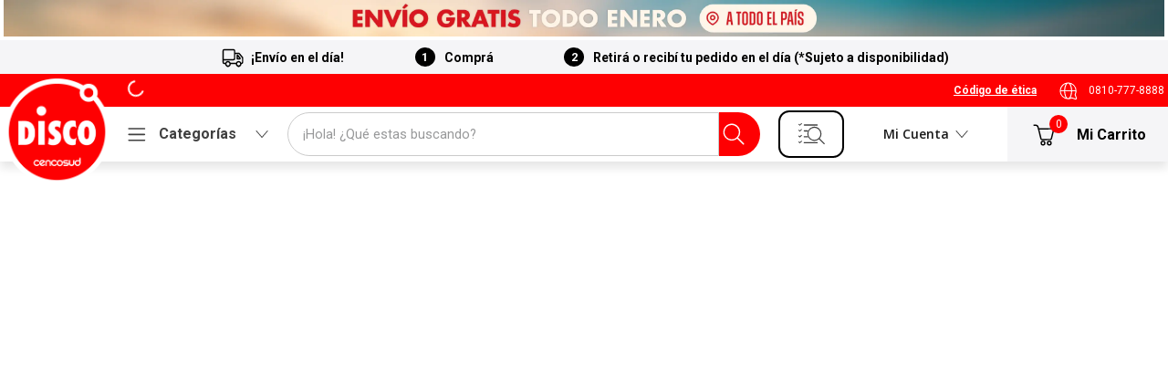

--- FILE ---
content_type: text/html; charset=utf-8
request_url: https://www.google.com/recaptcha/enterprise/anchor?ar=1&k=6LdV7CIpAAAAAPUrHXWlFArQ5hSiNQJk6Ja-vcYM&co=aHR0cHM6Ly93d3cuZGlzY28uY29tLmFyOjQ0Mw..&hl=es-419&v=PoyoqOPhxBO7pBk68S4YbpHZ&size=invisible&anchor-ms=20000&execute-ms=30000&cb=p2656vezsmto
body_size: 48488
content:
<!DOCTYPE HTML><html dir="ltr" lang="es-419"><head><meta http-equiv="Content-Type" content="text/html; charset=UTF-8">
<meta http-equiv="X-UA-Compatible" content="IE=edge">
<title>reCAPTCHA</title>
<style type="text/css">
/* cyrillic-ext */
@font-face {
  font-family: 'Roboto';
  font-style: normal;
  font-weight: 400;
  font-stretch: 100%;
  src: url(//fonts.gstatic.com/s/roboto/v48/KFO7CnqEu92Fr1ME7kSn66aGLdTylUAMa3GUBHMdazTgWw.woff2) format('woff2');
  unicode-range: U+0460-052F, U+1C80-1C8A, U+20B4, U+2DE0-2DFF, U+A640-A69F, U+FE2E-FE2F;
}
/* cyrillic */
@font-face {
  font-family: 'Roboto';
  font-style: normal;
  font-weight: 400;
  font-stretch: 100%;
  src: url(//fonts.gstatic.com/s/roboto/v48/KFO7CnqEu92Fr1ME7kSn66aGLdTylUAMa3iUBHMdazTgWw.woff2) format('woff2');
  unicode-range: U+0301, U+0400-045F, U+0490-0491, U+04B0-04B1, U+2116;
}
/* greek-ext */
@font-face {
  font-family: 'Roboto';
  font-style: normal;
  font-weight: 400;
  font-stretch: 100%;
  src: url(//fonts.gstatic.com/s/roboto/v48/KFO7CnqEu92Fr1ME7kSn66aGLdTylUAMa3CUBHMdazTgWw.woff2) format('woff2');
  unicode-range: U+1F00-1FFF;
}
/* greek */
@font-face {
  font-family: 'Roboto';
  font-style: normal;
  font-weight: 400;
  font-stretch: 100%;
  src: url(//fonts.gstatic.com/s/roboto/v48/KFO7CnqEu92Fr1ME7kSn66aGLdTylUAMa3-UBHMdazTgWw.woff2) format('woff2');
  unicode-range: U+0370-0377, U+037A-037F, U+0384-038A, U+038C, U+038E-03A1, U+03A3-03FF;
}
/* math */
@font-face {
  font-family: 'Roboto';
  font-style: normal;
  font-weight: 400;
  font-stretch: 100%;
  src: url(//fonts.gstatic.com/s/roboto/v48/KFO7CnqEu92Fr1ME7kSn66aGLdTylUAMawCUBHMdazTgWw.woff2) format('woff2');
  unicode-range: U+0302-0303, U+0305, U+0307-0308, U+0310, U+0312, U+0315, U+031A, U+0326-0327, U+032C, U+032F-0330, U+0332-0333, U+0338, U+033A, U+0346, U+034D, U+0391-03A1, U+03A3-03A9, U+03B1-03C9, U+03D1, U+03D5-03D6, U+03F0-03F1, U+03F4-03F5, U+2016-2017, U+2034-2038, U+203C, U+2040, U+2043, U+2047, U+2050, U+2057, U+205F, U+2070-2071, U+2074-208E, U+2090-209C, U+20D0-20DC, U+20E1, U+20E5-20EF, U+2100-2112, U+2114-2115, U+2117-2121, U+2123-214F, U+2190, U+2192, U+2194-21AE, U+21B0-21E5, U+21F1-21F2, U+21F4-2211, U+2213-2214, U+2216-22FF, U+2308-230B, U+2310, U+2319, U+231C-2321, U+2336-237A, U+237C, U+2395, U+239B-23B7, U+23D0, U+23DC-23E1, U+2474-2475, U+25AF, U+25B3, U+25B7, U+25BD, U+25C1, U+25CA, U+25CC, U+25FB, U+266D-266F, U+27C0-27FF, U+2900-2AFF, U+2B0E-2B11, U+2B30-2B4C, U+2BFE, U+3030, U+FF5B, U+FF5D, U+1D400-1D7FF, U+1EE00-1EEFF;
}
/* symbols */
@font-face {
  font-family: 'Roboto';
  font-style: normal;
  font-weight: 400;
  font-stretch: 100%;
  src: url(//fonts.gstatic.com/s/roboto/v48/KFO7CnqEu92Fr1ME7kSn66aGLdTylUAMaxKUBHMdazTgWw.woff2) format('woff2');
  unicode-range: U+0001-000C, U+000E-001F, U+007F-009F, U+20DD-20E0, U+20E2-20E4, U+2150-218F, U+2190, U+2192, U+2194-2199, U+21AF, U+21E6-21F0, U+21F3, U+2218-2219, U+2299, U+22C4-22C6, U+2300-243F, U+2440-244A, U+2460-24FF, U+25A0-27BF, U+2800-28FF, U+2921-2922, U+2981, U+29BF, U+29EB, U+2B00-2BFF, U+4DC0-4DFF, U+FFF9-FFFB, U+10140-1018E, U+10190-1019C, U+101A0, U+101D0-101FD, U+102E0-102FB, U+10E60-10E7E, U+1D2C0-1D2D3, U+1D2E0-1D37F, U+1F000-1F0FF, U+1F100-1F1AD, U+1F1E6-1F1FF, U+1F30D-1F30F, U+1F315, U+1F31C, U+1F31E, U+1F320-1F32C, U+1F336, U+1F378, U+1F37D, U+1F382, U+1F393-1F39F, U+1F3A7-1F3A8, U+1F3AC-1F3AF, U+1F3C2, U+1F3C4-1F3C6, U+1F3CA-1F3CE, U+1F3D4-1F3E0, U+1F3ED, U+1F3F1-1F3F3, U+1F3F5-1F3F7, U+1F408, U+1F415, U+1F41F, U+1F426, U+1F43F, U+1F441-1F442, U+1F444, U+1F446-1F449, U+1F44C-1F44E, U+1F453, U+1F46A, U+1F47D, U+1F4A3, U+1F4B0, U+1F4B3, U+1F4B9, U+1F4BB, U+1F4BF, U+1F4C8-1F4CB, U+1F4D6, U+1F4DA, U+1F4DF, U+1F4E3-1F4E6, U+1F4EA-1F4ED, U+1F4F7, U+1F4F9-1F4FB, U+1F4FD-1F4FE, U+1F503, U+1F507-1F50B, U+1F50D, U+1F512-1F513, U+1F53E-1F54A, U+1F54F-1F5FA, U+1F610, U+1F650-1F67F, U+1F687, U+1F68D, U+1F691, U+1F694, U+1F698, U+1F6AD, U+1F6B2, U+1F6B9-1F6BA, U+1F6BC, U+1F6C6-1F6CF, U+1F6D3-1F6D7, U+1F6E0-1F6EA, U+1F6F0-1F6F3, U+1F6F7-1F6FC, U+1F700-1F7FF, U+1F800-1F80B, U+1F810-1F847, U+1F850-1F859, U+1F860-1F887, U+1F890-1F8AD, U+1F8B0-1F8BB, U+1F8C0-1F8C1, U+1F900-1F90B, U+1F93B, U+1F946, U+1F984, U+1F996, U+1F9E9, U+1FA00-1FA6F, U+1FA70-1FA7C, U+1FA80-1FA89, U+1FA8F-1FAC6, U+1FACE-1FADC, U+1FADF-1FAE9, U+1FAF0-1FAF8, U+1FB00-1FBFF;
}
/* vietnamese */
@font-face {
  font-family: 'Roboto';
  font-style: normal;
  font-weight: 400;
  font-stretch: 100%;
  src: url(//fonts.gstatic.com/s/roboto/v48/KFO7CnqEu92Fr1ME7kSn66aGLdTylUAMa3OUBHMdazTgWw.woff2) format('woff2');
  unicode-range: U+0102-0103, U+0110-0111, U+0128-0129, U+0168-0169, U+01A0-01A1, U+01AF-01B0, U+0300-0301, U+0303-0304, U+0308-0309, U+0323, U+0329, U+1EA0-1EF9, U+20AB;
}
/* latin-ext */
@font-face {
  font-family: 'Roboto';
  font-style: normal;
  font-weight: 400;
  font-stretch: 100%;
  src: url(//fonts.gstatic.com/s/roboto/v48/KFO7CnqEu92Fr1ME7kSn66aGLdTylUAMa3KUBHMdazTgWw.woff2) format('woff2');
  unicode-range: U+0100-02BA, U+02BD-02C5, U+02C7-02CC, U+02CE-02D7, U+02DD-02FF, U+0304, U+0308, U+0329, U+1D00-1DBF, U+1E00-1E9F, U+1EF2-1EFF, U+2020, U+20A0-20AB, U+20AD-20C0, U+2113, U+2C60-2C7F, U+A720-A7FF;
}
/* latin */
@font-face {
  font-family: 'Roboto';
  font-style: normal;
  font-weight: 400;
  font-stretch: 100%;
  src: url(//fonts.gstatic.com/s/roboto/v48/KFO7CnqEu92Fr1ME7kSn66aGLdTylUAMa3yUBHMdazQ.woff2) format('woff2');
  unicode-range: U+0000-00FF, U+0131, U+0152-0153, U+02BB-02BC, U+02C6, U+02DA, U+02DC, U+0304, U+0308, U+0329, U+2000-206F, U+20AC, U+2122, U+2191, U+2193, U+2212, U+2215, U+FEFF, U+FFFD;
}
/* cyrillic-ext */
@font-face {
  font-family: 'Roboto';
  font-style: normal;
  font-weight: 500;
  font-stretch: 100%;
  src: url(//fonts.gstatic.com/s/roboto/v48/KFO7CnqEu92Fr1ME7kSn66aGLdTylUAMa3GUBHMdazTgWw.woff2) format('woff2');
  unicode-range: U+0460-052F, U+1C80-1C8A, U+20B4, U+2DE0-2DFF, U+A640-A69F, U+FE2E-FE2F;
}
/* cyrillic */
@font-face {
  font-family: 'Roboto';
  font-style: normal;
  font-weight: 500;
  font-stretch: 100%;
  src: url(//fonts.gstatic.com/s/roboto/v48/KFO7CnqEu92Fr1ME7kSn66aGLdTylUAMa3iUBHMdazTgWw.woff2) format('woff2');
  unicode-range: U+0301, U+0400-045F, U+0490-0491, U+04B0-04B1, U+2116;
}
/* greek-ext */
@font-face {
  font-family: 'Roboto';
  font-style: normal;
  font-weight: 500;
  font-stretch: 100%;
  src: url(//fonts.gstatic.com/s/roboto/v48/KFO7CnqEu92Fr1ME7kSn66aGLdTylUAMa3CUBHMdazTgWw.woff2) format('woff2');
  unicode-range: U+1F00-1FFF;
}
/* greek */
@font-face {
  font-family: 'Roboto';
  font-style: normal;
  font-weight: 500;
  font-stretch: 100%;
  src: url(//fonts.gstatic.com/s/roboto/v48/KFO7CnqEu92Fr1ME7kSn66aGLdTylUAMa3-UBHMdazTgWw.woff2) format('woff2');
  unicode-range: U+0370-0377, U+037A-037F, U+0384-038A, U+038C, U+038E-03A1, U+03A3-03FF;
}
/* math */
@font-face {
  font-family: 'Roboto';
  font-style: normal;
  font-weight: 500;
  font-stretch: 100%;
  src: url(//fonts.gstatic.com/s/roboto/v48/KFO7CnqEu92Fr1ME7kSn66aGLdTylUAMawCUBHMdazTgWw.woff2) format('woff2');
  unicode-range: U+0302-0303, U+0305, U+0307-0308, U+0310, U+0312, U+0315, U+031A, U+0326-0327, U+032C, U+032F-0330, U+0332-0333, U+0338, U+033A, U+0346, U+034D, U+0391-03A1, U+03A3-03A9, U+03B1-03C9, U+03D1, U+03D5-03D6, U+03F0-03F1, U+03F4-03F5, U+2016-2017, U+2034-2038, U+203C, U+2040, U+2043, U+2047, U+2050, U+2057, U+205F, U+2070-2071, U+2074-208E, U+2090-209C, U+20D0-20DC, U+20E1, U+20E5-20EF, U+2100-2112, U+2114-2115, U+2117-2121, U+2123-214F, U+2190, U+2192, U+2194-21AE, U+21B0-21E5, U+21F1-21F2, U+21F4-2211, U+2213-2214, U+2216-22FF, U+2308-230B, U+2310, U+2319, U+231C-2321, U+2336-237A, U+237C, U+2395, U+239B-23B7, U+23D0, U+23DC-23E1, U+2474-2475, U+25AF, U+25B3, U+25B7, U+25BD, U+25C1, U+25CA, U+25CC, U+25FB, U+266D-266F, U+27C0-27FF, U+2900-2AFF, U+2B0E-2B11, U+2B30-2B4C, U+2BFE, U+3030, U+FF5B, U+FF5D, U+1D400-1D7FF, U+1EE00-1EEFF;
}
/* symbols */
@font-face {
  font-family: 'Roboto';
  font-style: normal;
  font-weight: 500;
  font-stretch: 100%;
  src: url(//fonts.gstatic.com/s/roboto/v48/KFO7CnqEu92Fr1ME7kSn66aGLdTylUAMaxKUBHMdazTgWw.woff2) format('woff2');
  unicode-range: U+0001-000C, U+000E-001F, U+007F-009F, U+20DD-20E0, U+20E2-20E4, U+2150-218F, U+2190, U+2192, U+2194-2199, U+21AF, U+21E6-21F0, U+21F3, U+2218-2219, U+2299, U+22C4-22C6, U+2300-243F, U+2440-244A, U+2460-24FF, U+25A0-27BF, U+2800-28FF, U+2921-2922, U+2981, U+29BF, U+29EB, U+2B00-2BFF, U+4DC0-4DFF, U+FFF9-FFFB, U+10140-1018E, U+10190-1019C, U+101A0, U+101D0-101FD, U+102E0-102FB, U+10E60-10E7E, U+1D2C0-1D2D3, U+1D2E0-1D37F, U+1F000-1F0FF, U+1F100-1F1AD, U+1F1E6-1F1FF, U+1F30D-1F30F, U+1F315, U+1F31C, U+1F31E, U+1F320-1F32C, U+1F336, U+1F378, U+1F37D, U+1F382, U+1F393-1F39F, U+1F3A7-1F3A8, U+1F3AC-1F3AF, U+1F3C2, U+1F3C4-1F3C6, U+1F3CA-1F3CE, U+1F3D4-1F3E0, U+1F3ED, U+1F3F1-1F3F3, U+1F3F5-1F3F7, U+1F408, U+1F415, U+1F41F, U+1F426, U+1F43F, U+1F441-1F442, U+1F444, U+1F446-1F449, U+1F44C-1F44E, U+1F453, U+1F46A, U+1F47D, U+1F4A3, U+1F4B0, U+1F4B3, U+1F4B9, U+1F4BB, U+1F4BF, U+1F4C8-1F4CB, U+1F4D6, U+1F4DA, U+1F4DF, U+1F4E3-1F4E6, U+1F4EA-1F4ED, U+1F4F7, U+1F4F9-1F4FB, U+1F4FD-1F4FE, U+1F503, U+1F507-1F50B, U+1F50D, U+1F512-1F513, U+1F53E-1F54A, U+1F54F-1F5FA, U+1F610, U+1F650-1F67F, U+1F687, U+1F68D, U+1F691, U+1F694, U+1F698, U+1F6AD, U+1F6B2, U+1F6B9-1F6BA, U+1F6BC, U+1F6C6-1F6CF, U+1F6D3-1F6D7, U+1F6E0-1F6EA, U+1F6F0-1F6F3, U+1F6F7-1F6FC, U+1F700-1F7FF, U+1F800-1F80B, U+1F810-1F847, U+1F850-1F859, U+1F860-1F887, U+1F890-1F8AD, U+1F8B0-1F8BB, U+1F8C0-1F8C1, U+1F900-1F90B, U+1F93B, U+1F946, U+1F984, U+1F996, U+1F9E9, U+1FA00-1FA6F, U+1FA70-1FA7C, U+1FA80-1FA89, U+1FA8F-1FAC6, U+1FACE-1FADC, U+1FADF-1FAE9, U+1FAF0-1FAF8, U+1FB00-1FBFF;
}
/* vietnamese */
@font-face {
  font-family: 'Roboto';
  font-style: normal;
  font-weight: 500;
  font-stretch: 100%;
  src: url(//fonts.gstatic.com/s/roboto/v48/KFO7CnqEu92Fr1ME7kSn66aGLdTylUAMa3OUBHMdazTgWw.woff2) format('woff2');
  unicode-range: U+0102-0103, U+0110-0111, U+0128-0129, U+0168-0169, U+01A0-01A1, U+01AF-01B0, U+0300-0301, U+0303-0304, U+0308-0309, U+0323, U+0329, U+1EA0-1EF9, U+20AB;
}
/* latin-ext */
@font-face {
  font-family: 'Roboto';
  font-style: normal;
  font-weight: 500;
  font-stretch: 100%;
  src: url(//fonts.gstatic.com/s/roboto/v48/KFO7CnqEu92Fr1ME7kSn66aGLdTylUAMa3KUBHMdazTgWw.woff2) format('woff2');
  unicode-range: U+0100-02BA, U+02BD-02C5, U+02C7-02CC, U+02CE-02D7, U+02DD-02FF, U+0304, U+0308, U+0329, U+1D00-1DBF, U+1E00-1E9F, U+1EF2-1EFF, U+2020, U+20A0-20AB, U+20AD-20C0, U+2113, U+2C60-2C7F, U+A720-A7FF;
}
/* latin */
@font-face {
  font-family: 'Roboto';
  font-style: normal;
  font-weight: 500;
  font-stretch: 100%;
  src: url(//fonts.gstatic.com/s/roboto/v48/KFO7CnqEu92Fr1ME7kSn66aGLdTylUAMa3yUBHMdazQ.woff2) format('woff2');
  unicode-range: U+0000-00FF, U+0131, U+0152-0153, U+02BB-02BC, U+02C6, U+02DA, U+02DC, U+0304, U+0308, U+0329, U+2000-206F, U+20AC, U+2122, U+2191, U+2193, U+2212, U+2215, U+FEFF, U+FFFD;
}
/* cyrillic-ext */
@font-face {
  font-family: 'Roboto';
  font-style: normal;
  font-weight: 900;
  font-stretch: 100%;
  src: url(//fonts.gstatic.com/s/roboto/v48/KFO7CnqEu92Fr1ME7kSn66aGLdTylUAMa3GUBHMdazTgWw.woff2) format('woff2');
  unicode-range: U+0460-052F, U+1C80-1C8A, U+20B4, U+2DE0-2DFF, U+A640-A69F, U+FE2E-FE2F;
}
/* cyrillic */
@font-face {
  font-family: 'Roboto';
  font-style: normal;
  font-weight: 900;
  font-stretch: 100%;
  src: url(//fonts.gstatic.com/s/roboto/v48/KFO7CnqEu92Fr1ME7kSn66aGLdTylUAMa3iUBHMdazTgWw.woff2) format('woff2');
  unicode-range: U+0301, U+0400-045F, U+0490-0491, U+04B0-04B1, U+2116;
}
/* greek-ext */
@font-face {
  font-family: 'Roboto';
  font-style: normal;
  font-weight: 900;
  font-stretch: 100%;
  src: url(//fonts.gstatic.com/s/roboto/v48/KFO7CnqEu92Fr1ME7kSn66aGLdTylUAMa3CUBHMdazTgWw.woff2) format('woff2');
  unicode-range: U+1F00-1FFF;
}
/* greek */
@font-face {
  font-family: 'Roboto';
  font-style: normal;
  font-weight: 900;
  font-stretch: 100%;
  src: url(//fonts.gstatic.com/s/roboto/v48/KFO7CnqEu92Fr1ME7kSn66aGLdTylUAMa3-UBHMdazTgWw.woff2) format('woff2');
  unicode-range: U+0370-0377, U+037A-037F, U+0384-038A, U+038C, U+038E-03A1, U+03A3-03FF;
}
/* math */
@font-face {
  font-family: 'Roboto';
  font-style: normal;
  font-weight: 900;
  font-stretch: 100%;
  src: url(//fonts.gstatic.com/s/roboto/v48/KFO7CnqEu92Fr1ME7kSn66aGLdTylUAMawCUBHMdazTgWw.woff2) format('woff2');
  unicode-range: U+0302-0303, U+0305, U+0307-0308, U+0310, U+0312, U+0315, U+031A, U+0326-0327, U+032C, U+032F-0330, U+0332-0333, U+0338, U+033A, U+0346, U+034D, U+0391-03A1, U+03A3-03A9, U+03B1-03C9, U+03D1, U+03D5-03D6, U+03F0-03F1, U+03F4-03F5, U+2016-2017, U+2034-2038, U+203C, U+2040, U+2043, U+2047, U+2050, U+2057, U+205F, U+2070-2071, U+2074-208E, U+2090-209C, U+20D0-20DC, U+20E1, U+20E5-20EF, U+2100-2112, U+2114-2115, U+2117-2121, U+2123-214F, U+2190, U+2192, U+2194-21AE, U+21B0-21E5, U+21F1-21F2, U+21F4-2211, U+2213-2214, U+2216-22FF, U+2308-230B, U+2310, U+2319, U+231C-2321, U+2336-237A, U+237C, U+2395, U+239B-23B7, U+23D0, U+23DC-23E1, U+2474-2475, U+25AF, U+25B3, U+25B7, U+25BD, U+25C1, U+25CA, U+25CC, U+25FB, U+266D-266F, U+27C0-27FF, U+2900-2AFF, U+2B0E-2B11, U+2B30-2B4C, U+2BFE, U+3030, U+FF5B, U+FF5D, U+1D400-1D7FF, U+1EE00-1EEFF;
}
/* symbols */
@font-face {
  font-family: 'Roboto';
  font-style: normal;
  font-weight: 900;
  font-stretch: 100%;
  src: url(//fonts.gstatic.com/s/roboto/v48/KFO7CnqEu92Fr1ME7kSn66aGLdTylUAMaxKUBHMdazTgWw.woff2) format('woff2');
  unicode-range: U+0001-000C, U+000E-001F, U+007F-009F, U+20DD-20E0, U+20E2-20E4, U+2150-218F, U+2190, U+2192, U+2194-2199, U+21AF, U+21E6-21F0, U+21F3, U+2218-2219, U+2299, U+22C4-22C6, U+2300-243F, U+2440-244A, U+2460-24FF, U+25A0-27BF, U+2800-28FF, U+2921-2922, U+2981, U+29BF, U+29EB, U+2B00-2BFF, U+4DC0-4DFF, U+FFF9-FFFB, U+10140-1018E, U+10190-1019C, U+101A0, U+101D0-101FD, U+102E0-102FB, U+10E60-10E7E, U+1D2C0-1D2D3, U+1D2E0-1D37F, U+1F000-1F0FF, U+1F100-1F1AD, U+1F1E6-1F1FF, U+1F30D-1F30F, U+1F315, U+1F31C, U+1F31E, U+1F320-1F32C, U+1F336, U+1F378, U+1F37D, U+1F382, U+1F393-1F39F, U+1F3A7-1F3A8, U+1F3AC-1F3AF, U+1F3C2, U+1F3C4-1F3C6, U+1F3CA-1F3CE, U+1F3D4-1F3E0, U+1F3ED, U+1F3F1-1F3F3, U+1F3F5-1F3F7, U+1F408, U+1F415, U+1F41F, U+1F426, U+1F43F, U+1F441-1F442, U+1F444, U+1F446-1F449, U+1F44C-1F44E, U+1F453, U+1F46A, U+1F47D, U+1F4A3, U+1F4B0, U+1F4B3, U+1F4B9, U+1F4BB, U+1F4BF, U+1F4C8-1F4CB, U+1F4D6, U+1F4DA, U+1F4DF, U+1F4E3-1F4E6, U+1F4EA-1F4ED, U+1F4F7, U+1F4F9-1F4FB, U+1F4FD-1F4FE, U+1F503, U+1F507-1F50B, U+1F50D, U+1F512-1F513, U+1F53E-1F54A, U+1F54F-1F5FA, U+1F610, U+1F650-1F67F, U+1F687, U+1F68D, U+1F691, U+1F694, U+1F698, U+1F6AD, U+1F6B2, U+1F6B9-1F6BA, U+1F6BC, U+1F6C6-1F6CF, U+1F6D3-1F6D7, U+1F6E0-1F6EA, U+1F6F0-1F6F3, U+1F6F7-1F6FC, U+1F700-1F7FF, U+1F800-1F80B, U+1F810-1F847, U+1F850-1F859, U+1F860-1F887, U+1F890-1F8AD, U+1F8B0-1F8BB, U+1F8C0-1F8C1, U+1F900-1F90B, U+1F93B, U+1F946, U+1F984, U+1F996, U+1F9E9, U+1FA00-1FA6F, U+1FA70-1FA7C, U+1FA80-1FA89, U+1FA8F-1FAC6, U+1FACE-1FADC, U+1FADF-1FAE9, U+1FAF0-1FAF8, U+1FB00-1FBFF;
}
/* vietnamese */
@font-face {
  font-family: 'Roboto';
  font-style: normal;
  font-weight: 900;
  font-stretch: 100%;
  src: url(//fonts.gstatic.com/s/roboto/v48/KFO7CnqEu92Fr1ME7kSn66aGLdTylUAMa3OUBHMdazTgWw.woff2) format('woff2');
  unicode-range: U+0102-0103, U+0110-0111, U+0128-0129, U+0168-0169, U+01A0-01A1, U+01AF-01B0, U+0300-0301, U+0303-0304, U+0308-0309, U+0323, U+0329, U+1EA0-1EF9, U+20AB;
}
/* latin-ext */
@font-face {
  font-family: 'Roboto';
  font-style: normal;
  font-weight: 900;
  font-stretch: 100%;
  src: url(//fonts.gstatic.com/s/roboto/v48/KFO7CnqEu92Fr1ME7kSn66aGLdTylUAMa3KUBHMdazTgWw.woff2) format('woff2');
  unicode-range: U+0100-02BA, U+02BD-02C5, U+02C7-02CC, U+02CE-02D7, U+02DD-02FF, U+0304, U+0308, U+0329, U+1D00-1DBF, U+1E00-1E9F, U+1EF2-1EFF, U+2020, U+20A0-20AB, U+20AD-20C0, U+2113, U+2C60-2C7F, U+A720-A7FF;
}
/* latin */
@font-face {
  font-family: 'Roboto';
  font-style: normal;
  font-weight: 900;
  font-stretch: 100%;
  src: url(//fonts.gstatic.com/s/roboto/v48/KFO7CnqEu92Fr1ME7kSn66aGLdTylUAMa3yUBHMdazQ.woff2) format('woff2');
  unicode-range: U+0000-00FF, U+0131, U+0152-0153, U+02BB-02BC, U+02C6, U+02DA, U+02DC, U+0304, U+0308, U+0329, U+2000-206F, U+20AC, U+2122, U+2191, U+2193, U+2212, U+2215, U+FEFF, U+FFFD;
}

</style>
<link rel="stylesheet" type="text/css" href="https://www.gstatic.com/recaptcha/releases/PoyoqOPhxBO7pBk68S4YbpHZ/styles__ltr.css">
<script nonce="aH4yo5Ql4kpdSQkSpP8-7w" type="text/javascript">window['__recaptcha_api'] = 'https://www.google.com/recaptcha/enterprise/';</script>
<script type="text/javascript" src="https://www.gstatic.com/recaptcha/releases/PoyoqOPhxBO7pBk68S4YbpHZ/recaptcha__es_419.js" nonce="aH4yo5Ql4kpdSQkSpP8-7w">
      
    </script></head>
<body><div id="rc-anchor-alert" class="rc-anchor-alert"></div>
<input type="hidden" id="recaptcha-token" value="[base64]">
<script type="text/javascript" nonce="aH4yo5Ql4kpdSQkSpP8-7w">
      recaptcha.anchor.Main.init("[\x22ainput\x22,[\x22bgdata\x22,\x22\x22,\[base64]/[base64]/[base64]/[base64]/[base64]/[base64]/KGcoTywyNTMsTy5PKSxVRyhPLEMpKTpnKE8sMjUzLEMpLE8pKSxsKSksTykpfSxieT1mdW5jdGlvbihDLE8sdSxsKXtmb3IobD0odT1SKEMpLDApO08+MDtPLS0pbD1sPDw4fFooQyk7ZyhDLHUsbCl9LFVHPWZ1bmN0aW9uKEMsTyl7Qy5pLmxlbmd0aD4xMDQ/[base64]/[base64]/[base64]/[base64]/[base64]/[base64]/[base64]\\u003d\x22,\[base64]\\u003d\x22,\[base64]/DpTDDmDDDkcOOwp3ChMKDw7AuR8O9w75MJh/[base64]/H2MMXxBlwoDCkMOzwrRpXcOkwqIPw6MJw7HChMOzCCdUPkDCn8Oiw4/CkUzDpsOqUMK9KMOUQRLCo8KPf8OXFsKFWQrDtBQ7eXrCrsOaO8Ksw5fDgsK2HsOIw5QAw5EmwqTDgwlFfw/Dh3/CqjJpAsOkecK9QcOOP8K6PsK+wrsRw6zDiybCqMO6XsOFwofCmW3CgcOaw6gQckMOw5k/[base64]/CyrChMOlwqPDpMKlw5ovEsKlwoNGdMKgKsOSVMOkw77Du8KKPWrCvgxSDVgRwok/[base64]/Dr8OGbMO/[base64]/czN8wqTCj8Ohw73DgnZ8woAnwo3CkTbDkAt6JsKOwrbDl8Kkwpx6Pg/DljTDn8K1w4Rvwqdkw6huwoQPwrQseT3CpBJDdBcCNsKOYFvCj8OwHWPCsU4SOXBfwpFWw5fCpQE2w68oGx7DqA5/w6PCnglWw4XCihLDvzAVAMOUw6HDuHAuwrvDsUIdw7RHN8KzWMK8YcK0PsKEC8K/GH42w59Qw7nDgS17CjRaw6DCp8KEADRbwpDDnGYfwpEdwofCjCHCk3jCrQvDg8OVF8KAw6V2w5Eww5QFfMOEwpXCtw4xRsOfLWzDpxTDnMOMah/DqzJwSkJdesKHMUgWwo4pw6PDkXRRw4fDvMKew5rDmCY8F8KVwoHDlcOPwq5cwpAtNkwIMAjCig/DkT/DhVfClsKiM8KJwr3DkQDClVQNw7c1K8KNG3nCnMK5w5bCksKkBcKbdj5+wptvwqocw49Rwpk5ScKIIRMZHhRDSsO7OXzCtMKww4RNwp3DtCZZw6oDwo82wrdVfUdHF2E5A8O/VDXCkk/CucOOY3xZwr3Dt8OQw6sjwprDuWMvTQEfw7HCscKxMMOCHMKhw4RDS3bCih3CvGlfwo9YG8Kgw6vDmsK6AMK4QlfDqcOea8OaDMKnN3fCk8Ogw6DCiibDuSd2wqAOSMKNwoIAw5PCm8OBBz7CqsOEwqcjHDB9w6UVSB1qw4NNVsO1wrjDs8OJSBAeBQbDqcKgw4nDpn/Cm8O4eMKXL2/DtMKoIV7CliNoAwdFacKow6DDsMKBwr7DmDE0EsKFDnjCrEI4wqBswr3Cv8KwBCdjEsKtTMOMeS/DnzvDjcOmBUsvQHEEw5fDpHzDiCXCt03Dl8KgOMKNAMObwqfDpcOQTwNSwpbDjMKMCy18w4bDh8OTwpbDu8OATsKXbWZ6w4sLwpU7wqvCncO/w5wBIVTCisKVwqVWTio7wrErNsKFRDvCnBhxXHVQw41uX8OqU8K1wrUQw6VCVcKRcgE0wrR4wpTCj8KVXG9Xw7TCsMKTwqfDgcOoM3LDhl4cwovDiR0BT8OFP2saYlvDiCzCsDtowoksfUYwwoRJe8KSThU/woLDnRzDtsK3w5g2worDr8KDwpHCvyNHCMK/[base64]/TVHChjHCusOuwrcuE8KST8ODw5lxwpJow6DDqTZcwogCwoxzCcOGcUJrw6rCtMKVCjDDocO8w4hQwpRTwqYPeQDDpEjDgi7DgiN/cFhrEMOnIsKkw6sXDwjDkcKwwrDCmMKZEUzDnRPCj8OGPsO6ECXCt8Kqw6Miw4c2w7bDnC4Hw6rCikzCgcOxwqBgFkRIw44mw6HDlMOTY2XDph3DrsOsXMKGezZfw63DvGLCsncMBcOjw7hrbMOCVmpHwqgURsOEcsOresOfVG07wp10wqTDtMOgwp/DmMOgwq9jw5/[base64]/YcOEbAzDgDcqwoA0w5YRMhHCgcKPNcOIw4EKW8Oma2jChsO/wqPCl1Yqw6RvU8KZwq1cWMKwcTVYw7wOwqXCoMOhwpp+wrg4w7INWiXDocKMwpzDhMKqwrN6f8K9w6DDjjZ6w4jDgsOAw7HDklpFVsK/wrouUx1fF8KBw4fCj8Kqw69bZgMrw4NEw4nDgFzCgx0jZsOtwrLCsVnCrsKNOsOsZ8Otw5JHwpZmQCQmw5bDnUjCqsOUbcKIw4FSwoBCC8O9w78jw77CiA5kHCAKSlBOw6N/XMKAwpRtw5HDscKpw6I1w73CoX3CscKBwoLDqwfDlzIdw4wrMSXDsHFHw4/[base64]/XGMGwowewrVdw5MGw7Ftw6fDrQN5RXd/EsO7w75AHsKmwoLCncOQMcKcw4LDh1NZHcOARcKXc3jCqwp7wqZDw5nDu05nUVtmw4LCo1gMwpJqWcOnC8O8XwQwNhZIwpHCi1xjwp/ClU3Cq2vDs8K0cXTChk1yGMOPwqtSw7oaJMOnOhYOcsOaMMOaw4h5woooPFAWRcOzw4fDkMO3H8KgZSjCjsKyfMKJwqnCs8Kow5A8w4PCm8ONwo5JURYnw67CgcOiGF/[base64]/[base64]/[base64]/CisKiw7jDtV7ClsOBFsOPeAI6DwVYV8OEw7/Djl9+Wh7DusO8wrPDgMKEb8Krw5JQbz/[base64]/[base64]/w4HCh07Di2/Dq8O1RcObQX1cw5QaKwgpCsKMwqxWQMO6w7rDrsOREnF8U8K2wprDoBFpwqjDgyXDpil5w45PGHg2w4vDkjZkYnjDrgIyw4fDtg/CkU1Qw5dGJcKKw5/[base64]/Dr3BnwoVKSMOdw4YtXHPCusOAQMOgwoF8w55KZFoBFcOAw7vDq8OfcMKZJMOUw4PCqTgrw5fCoMKcGcKWMhrDvWAMwpDDk8KiwrHDicKOw6N9EMOVw6gdGMKQOF06wo/DljEKWgJ9IWDDmBfCoRZwIz/DtMObwqRwTsK0DiZlw7cyUsOuwqdSw5vCpg1FXsO/wrokSsK/wp4WZmVSw64vwq8rwpzDvsKgw7DDtXBHw6Yaw4bDqB4tQcO3w5poGMKbO1fCnh7DrEpHfsK4HnTCpTNCJcKbHMK9w4LCsEDDjkciw6Yiwpt/w6psw4PDqsODw6bDvcKdQh3CnQIxR0BzNgMLwrJqwoNrwrVcw406KirCvjjCvcKRwp4Bw4VBw4zCu24Nw5LCtwHDq8KWw5jCnEfDoFfCisO9BxlhCMOKw4hTwqXCu8OiwrMowqFkw6EsSMOywrXDr8OTEVDCicK0wqs1w67CijgOw7fCjMKfKmJgei3CoWBGJMOqCD/DnsKQw7/CmDfCo8KLw4XCtcKQw4EKdsKvNMKQDcOHw7nDimA1w4dQwpvCoTo1HsKENMKQdA7DowY7BMOGwrzDgsOPTQgOfR7Dt1nCriXCnE42aMOPSsOgBGHCuCHCujjDiV3CjsOJesOdwqzCpsOEwol4bgbDj8KBCMOTwoDDoMKqIMO6WjFmZU/DksKpH8OuAlUsw6hewq/DqjQ/w73DicKqwrsIw4UpdHU3AiB8woV0wrXClno0cMK4w7XCoyQ0IxvDmydSDMOSUMOZaDDDssOYwpgwIMKFOXJrw68mw4jDsMOUFxvDoEnDhMKuCGYOw7XChMKPw43DjcK+wrvCsUwFwr/Cn0XCjsOIBWNSQiACw5bClsOkw47Dm8Kcw4sFag5iZEoIwpzDiFDDpkzDusKgw5XDnsO0QEfDhWfCvsOiw5/[base64]/[base64]/ClMONw7nCiQzDssObNcOmwozCnXrDuFjDly5aRcOeVj3Dp8KwWcOEwolMwrnChCDCsMO7wpN+wqR5wqDChEBlS8K9OWwlwq1jw7QewqPCkyMpY8KEw4dnwq7DlcOXw5bCjCEHDXvDi8K+w5k/w7PCpSJ6fsOQDMKYwp9/[base64]/[base64]/DvxPCu1TCisOZwrJ3UcO4woTCscK0a8Kuw7ZBw7TCnDDDtsOAV8KJwoomwrVBV2E+wrfCk8OgYmVtwpljw4PChkBnw795HhUvwq19wp/Dv8KBG0YSGAXDq8OXw6BcRMOxw5fDu8O8QsOgWMOXIMOrDCTCgcOowqfDicK8ASwmVWfCjE5uwrPCuC/[base64]/w7Y8wrMOw7/[base64]/CuDEdwrc/EsO2CS0twpJyJgXDp8Oywpc0wqRJfUrDs0sJd8K5wpRJKsOiHmvCmsKdwofDswTDncONwplLw5pTXsOmcMKjw4nDtMKAUh3ChcOdw7LCiMOQax/CqlfDoBpewqQkwrHCh8OlSn3DlS7Cl8OoKTbDmcKJwopacsOyw5c7w5keGA58dcK7A1/ClsODw4lvw5HCmsKow5MtAQfDuB3CvBZ4wqU5wqAYBQckw4dpeD7DhyANw6fDssKreT5twqRbw6ETwoPCrD7CgT/CgcOdw7/DtsKXKEtqd8KtwqvDrzPDtSI2JcOcWcONw68NQsOLwofCkMKswpbDl8O1HQ0ONEDDoX/Dr8Odw7zDkFYmw7rCncKdCVPCsMOIXcO6E8KOwq3DqRfDrXhoanbCsV83wp/DmAJmfcKyMcKBcDzDrXvCkWk+GsOiBMK5wr3CjUU+w5rCrsKiw6RBOx/DpU9oARbDiA8cwqrDk33CnErCkCxywqxzwrbDuk9/JFUoVMKueExwbMOqwrwswrcZw6cTwptBRBbDhgFceMOdNsKtw6/CtcOvwpnCrhQ0RcOvwqMzSsKOVU0zU34AwqsmwpBGwp3DnMKFEsO4w7fCgMOnagFKLG7CosOZwqoEw49iwrPDpjHCo8KPwqtgw6bCmifCv8KfEgQEeV/DncOhDwkRw5jCvynCgsOIwqM2FQR9wqU1dcO/[base64]/DqHrChgoNw47CnsOiasOleUowwpEmwpHCg8KewpXCrsKgw4/[base64]/w50CC0bCssOcH8KCKMO2U8OdQcKkwo0AZljDrSrDkMKYB8K2wrLDjSrCsHE4w4fCucKIwoXCpMKtOXfCg8Oqw6JPXSXDncOte0psF3rDlMOKEQ4yScOKA8OYVsKSw7vCusO7aMKrV8OWwpkCdUzCu8O3wrPCoMOGw40owoHCqnNkC8Ocex7DnsOpdwwIwolrwp17AcO/w5kIw6dfwqPDnR/DtMKZXMOxwpZ5wpo+w5bCiCZzw5XDqkzCosKRwoArMAMuwprCij54w7kracOvwrnDq1hzw5TCmsOeMMKmWg/ChQ/DtGJ1woAvwoEjD8KGe0Bpw7/[base64]/w4w3wobDqF3CvMOvw7www4IeYywwwqt5Mip2w6gSwopRwrYVw7TCnMOOd8Oaw5XDgcKoCMK7PUBwYMKRFTHCqlnCtwDDm8KqL8OaDsOiwrEpw6TCjGTCs8OowpPDscOKSGYzwp4RwqHDiMK4w587OUMnfcKhdQzCtcOQZVLDtMK7F8OjT3/DoGwDBsOMwqnCgyrCp8Kza2snwpQZwpoewqdRIloIwphdw4rDlmlGLcOnXcK/wpRtSEEHIUnCvR0+wr7DmWLDgMK/[base64]/B8OTw4QSf8KAw5oyc1fCncKDf3TDi8Oowph9w5HCgsO2w7RhOiMow5bDoRBbw401aXwmwpvDmsOXw4DDt8OwwrgYwrTCoQJCwpfCqsKSEcOLw7hZZ8OdMBjCpX/CpsKLw6PCrFh+ZcO3w4A1HGonUWLCncOncGzDmsKrwpxbw5wZVErDkT4/wpjDssOQw4LCqsK9w4FrfH4+AGgJXBrCl8OYWHp+w77CgiHCgXg2wqs1wr1+wqfCusO0wrgDw7TCm8KxwozDngzDrxPDgDBRwoVLEUjDocOpw6bCrcOOw4bCpMOzUcKtcsO5w7HCoRvCpMK7wpYTwrzCgkMOw7/[base64]/KirCt8KUw5tIw6hBw5vCkQxGc2bDrMKNw57CsCxGbMOkwrbCisKxRjPDk8OSw7hcQsO4woI6CcK2w5ksFcKSUxDDp8KRecKaTVfCvHw9w7R2WGHClcOZwpTDtMOzwoXCtcOaYFATwoHDkMKtw4EySnvDgMONYE3DtMO1RVXDu8Ohw5QQe8KdbMKJwp9/R23DqsKww4/DpWnCtcKaw4/DtErDp8ONwoABdgQyHl4Awp3DmcORdjzDlgcybsOMw4w5w6UYw6QCDy3CqcKKBVrCjsOSO8Otw43CrixEw4vDu1lIwrJrwrnDrSLDrMOow5p5OcKIwo/Ds8O0w4DCnMK4woB5FwDDoXJ4KMKtwq7CucK5wrDDqsKiwqvDlMKracKcG03DqcK+w78/KRwvPcOPOCzCgcKawqTDmMOWdcKcw6jDq03DicOVwqvDllpQw7zCqsKdZMOeGsOAdmpQLcO0Xi1xdT/[base64]/[base64]/[base64]/DgMOAacOTw4XDmBvCpcODwqQWAsOaPA/CocOxCF14G8OMw6XChAPDh8O/HUA/wrnDmWnCqMONw7zDpcO7eRvDicK3w6DCqXTCvX8Nw6XDrsO1wqs9w5Acw6PCi8KLwoPDngLDssKowoHDlFJ7wpJfwqIyw4/CqcOcYsK5w5J3AMO4T8OsDTzCgcKcwrEWw7rCiWPClTUjBDfCnBwtwr7DoxR/SyjCkTLCn8OwWcK3wrc5eSTDtcKCGFEtw4XCj8O1w6bCusKWL8O+w48fBl3DpsKOaFtswqnCgh/CsMOmw7nDkmPDjmTCoMKsShJIHsK/w5ctVmfDmMKiwokBFCTCsMKtcMKPNl05LsKVL2AfRcO+YMKKGngkQcKow5TDmsOGHMKLUS4gwqXDrjo1wofCug7DrcODw7wqV0PCucKvasKpL8OnOsK8PjNiw7M0w6rCtSPCmsOBEXHCocKTwo/DncKQdcKgEBM1FMKEw77DnQYnHnYHw5rDrsKgYsKXF2V0FsOSwqvDncKEw4lvw5zDssKzJi3DmmQmfC0rR8OPw6pWwq/DoUHDiMKWMcOPXsO2dlFZwqQeaj5CQnxzwr8Qw77DjMKKOMKKw4zDrEDCj8O0BsO7w7lgwpIsw6ApaEJeaiPDky5xbMKrwqEORTPDj8O2RU9cwq5sT8ORGsOLaTV7w6Y+K8OXw7XCmcKScUzCpsOpMV95w6IRWx9+XcKFwqzCoxZAM8OXw73CqcKbwr/DnT3ChcOjw4fDgcOSYMOMwpjDsMOfEcKOwp7Dh8OGw7Mqb8OUwrQXw6TCjh9Gwqkyw5YTwpI5RQjCsTV4w7APMcO8aMObIMK2w6l9NsOcUMK2w4zClsO+R8KPw4nCphE7WjzCtzPDrxbCicKVwrN/wpURw44OPcK1woRMw6FRPWnChcOZwrnCmcK9woDDlcOZw7bDpUDCpsO2w5BSw4hpw5LDnlLDsATCpHdTTsOowpQyw43DhxfDujDDgT03CUHDkEXDtSQ4w5JAcU7CssO5w5vDsMO/[base64]/a8ObRRPDu2s1RcKuw4DCijxvw7wCwqcAQ0nDhsOLQSLDolh6eMOTw5sISUrCqArDlcK3w4PDkBzCsMK2wppXwqPDiBBHLVosEXdGw5w7w5nCpB/CngTDshNHw7FlGGcKNUTDrcO6MMKuw5YID1pTZgjCgsKmWRxsSGcEWsO7bsKIFRxyeRzCiMOEDsKoPhomahpMTTcjwr3DiikhDcKxwqbCmSjCgBNJw4EFwrUxH0ldw4vCg0TDjXHDnsKhw7B5w7IYW8Odw4YDwofCk8KVOX/DuMO5bcK3F8KywrPDrsOpw4PDmDLDjjIXUiDCjjxhW2fCvsO1w6U8wonDsMKGwpHDnhApwrgWaF3DoCx+wpbDpCTClWhWwpLDk3HDoS/ChcK7w50lAsOlO8Kdw6fDu8KTc30Xw5zDqsKuFS0OMsO7NgvDiiwmwqzDghcDScO7woxqFyrCnnJww7vDssOLwpE5wolKwq/DnsOPwqFOOmbCtR1Cwo9iw5jCtsO3dcK3wqLDvsKUDhh5w717KcKwB0nDtmYpLGPCtcKZCUvCqsKUwqHDlx9Zw6HCqsOFwqFFw7vCgsKGwoTCk8KLFcOpd0oYF8OqwrwTGELCrsOzw4rClGXDtcKJw4bDrsKSFVVSQU3CgGHCosOeLhzDpGPDuQjDmsKSw79Mwosvw6/CgsK7w4XCs8Kzez/DhsKow4AEXw4rw5gtGMOjasK7JsKIw5Fjw67DksKew7d5esO5wqzCrAV8wpPDhcOOB8K/wqYUK8OMQ8KKXMOsb8OUwp3DhUDDnsO/LMKzdEbCkVrDhgstwqVXwp3DklTDuC3CqcK7e8KudwnDo8KkPMKUVMKPLg7CusKswp3DmlQICMOnSMO/w6LCgWHCiMO3wpvClsOEXsKLw6LDpcO3w5HDtR0UMMKXd8KiJj0RZMOAfD7DogXDu8KFOMKxbMKywpbCoMKrJDbCtsKhwqjCsXtmwq7Cu05uE8OYRX0cwpvDllLCosKcw5nCiMK5wrUcJcKYwp/Cv8K3SMOuwrEww5zDpMOOwoPCk8KwNRs/wrY0cmzDhUHCsHXCiiXDl0LDv8OOY1MSw6DCrSnDuFMMbCnCr8K4SMOBwqHClMOkG8O1w6DCv8ORw4VNfFYdSkgpegIww5/DgMOjwr3DlEgVXwI7w5PCnGBEZcOlE2ZcWsOcCXQpSgDCtsO8w6gta3bCrEbDh2HCpMO6WMOxw4c3fcKYw7PDlkXDlQDCmR3CvMKiFHVjwoZnw5vDpH/DmQFYw6h1End+c8K4c8Oyw6zCucK4ZUfClMOrdcO/w4VVbsKvw4R3w5zDmxdeXMKJQlJiRcO0w5B+w7nCsXrCiVYhdHHClcKOw4ACwp/[base64]/w5dRwpBrD8OuOm5hwr/DrW/Cu8O4wozCssOjwq1HAwDCiENlwrLCmsO1wokkwq8Tw5XDjH3ClhbCmsOUfsO8woYbPAlvSMOmZsKwbStqWFdZYsOBT8KxCcOww6JZDidGwobCr8O8bMOVHcK8wo7Cm8KVw7/CuE/DuXcHeMOaX8KyPsOgOMOgBsKCw5QFwrNSwrLDtsOxOgZuQcO6w6fClHLCuHl/HcOsBXsuVRDDpztEOGPDnwjDmsOiw6/CkVJCwoPCiVMteQxhVMO1w58UwpR3wr5sLWLCv3oqwp1ZOEDCqAvClTPDgcOJw6HCtzZEAMOiwo3DqsOXIl8XSmFvwohgdMOZwp/CjX9ywpU/Y04Nw4MMw4PCgBodYi5dwohOdMOSB8KGwoPDs8Kcw7l+w4HDhg/[base64]/w5/Dq8OUYMK+UcKRwr/CrMOPwrFbOcOgEQTCj8Kiw5TCtMKJwoJOOGnCnXjCt8OgNwMHw4vCm8KRFT3Dj2LDlxAWw5PCvcOXOzNsdxw1wpoQwrvDt2cewqd9csOKw5chw5lMwpTCriITwrtmwr3DhmFzMMKbO8OnPW7DpEh5bsK8wqFXwr/DmRVRwroJwp0+W8Oqw6pKwqnCoMK2wqcpHHrDpFLCgcOJRXLCrsOFLFvCvcKrwpolImYFZFtXw6UUOMKMGl8FTyoYIcOxNcKew4EkRXfDqGsew5IDwpJAw6jClHTCsMOpQwsQWcOnN0dvZnvDkn0wI8Kow7ZzRsKUaxTCkR8McwTDt8ObwpHDiMKOwp3Ci1vDt8KQGh/CpsOzw6XCqcK6w59YS3c9w7UXC8KEwrtbw4UIN8KwHjjDjsKVw7DDusKUwo3Dgjghw4YIGMK5w4DDsXrCtsOVC8KpwpxYwocCwp4AwpBRbWjDvnAbw4kNZ8O/w5BeE8KMZsKbMChNw4TDnSTCpn7CrH3DlmTCkEzDnFEuXCDCrVXDtkRoTcO2w5lTwoh1woA0wopVwoB8Z8OgGTfDkU4gJMKcw6ILJwpYw7NWM8Kxw7E1w4LCrcK9wrpIFcOSwroBEcKwwonDhcKqw5PChRhAwp/CrjscBMKYJMKwTMK/w4VawpIQw4d8QnjCq8OQKF7CjsKocAlYw5zCkCkFeyHCp8Ocw71fwpUpEAJJXsOiwo3Du07DrcODbsKxeMKZIMO4eWjCh8Ouw6jDlxEgw6nDg8KqwprDphJgwrHCicK4wrlOw5NFw4/Dlm8hCGnCvMOKQMOOw4xdw4TDpQzDqHcxw6RWw67CqSHDngxlE8OqN2rDicKMLwbDpiAeIMKLwo/DocKYWsKvC2pgw4IDMcK1w5nCiMKvw77CoMKeXAMdwrfCgSguPcKdw4jCg1oaPhTDq8K/wq0Vw4vDhXpqK8K2wrjChDjDqlESwr/Dk8O5woHDocOrw6d5csO3Z1UPUsOceH9INRV+w4vDsAZCwq5Nw5p/w6/DgEJnwqHCpBgawrFdwqV1egzDg8K1wrVEw7d+LhgEw4BRw6zCpMKTAwBWJEfDo3rCh8KtwpbDiBcMw6s8w7vDiDPDk8Kyw43DhGZAw7Mjw5k/b8O/wrLDrifCrXsabSA9wqPCnRLDpAfCoR1fwo/CnwXCs2UVwqo6w4/Cv0PCnMKwKMOQwrfDj8K1wrEZLh9fw4tFD8KjwrrCkGfChsKaw44pw6bCm8Ovw6XDugVuwqjCkBFMPMOOMQF0wqTDr8OJwrvDjxF/bMO+YcO5w6VGWsOlOyl3w5Q5OsOyw7QLwoEUwqrCkB0dw43DrsO7w5jCg8K8FUwUJ8KyHD3DqDDDkSlOw6fCpMKtwoDCuTbDsMKCejDDhMK9wrvCssKuYBfCukzCmUsQwojDicK/[base64]/ClsOuD8Kzw4txwonCisKAwr0jw4XCnjPDtcOVKEBzwq/DtmA/M8OhZMOOwofCisOcw4XDsk/[base64]/wqUow7Mkw7XDhsKlw67CicOQZgErJiFSdVBWwr4Gw4XDmsOuw6/Cim3ChsOfSz0Vwr5KKkkLw65LSFTDmjDCjDwUwrBUw64Wwrcpw4Ndwo7Dsw5kX8Krw6DCtQtvwrHCq0XDn8KQYcKWw77DoMK0wqnDusOrw6/[base64]/ChHDDkjzCksKrwrLCtFJzeDcowplUwpnCvgTDrmvCrU5gwq3CvQ7Dm3zCgS7Dg8O9wpAAwrpkJVDDrsKRw5Yxw64pPcKTw4LDgsKxwrDCmAwHwoLCrsKMecO+wqjDkMOFwqpLw7vCscKJw4sQwoPCtMO/w4NSw4XCim0PwqHCosKPw7cmw48Lw7NZCMOSYRzDsmDDo8OtwqQ7wpHCrcOZZVrCgsKQwpzCvmo3G8Kqw5VtwrbChsK7M8OpRDnCkxrDv13DjUJ4K8OValfDhMKJw54zw4EQRMOAwrfCqWbCr8OnLh7DrEgWVMKRS8KyADjCnz/Cul3DrHluIcKnwpTDj2FWGm8OCRIxAXB0w5kgCRzChA/Ds8Kdw6zDh3swagHDqB0RfVDCjcOHw5JjZMKWTmY6wrFLWFpUw6nDs8KWw4TCiw1XwoJZeh8jwp1ew6PCiDJ2wqt2O8OnwqHCtsOJw4gVw5xlCMO9woLDl8KgMcO/wq/DsVHDoRLCjcOmwoLDiQsUHgkGwqvDizrCq8KkNz3CogBow77DmSTCpys+w6Z8wrLDusO0wrZAwo3CpA/Dk8O3wo0KEwUfw7MpDsK/w7DCmHnDqk7Cl1rCnsOkw7g/wqvDoMKjwr3CkQx0asOjwqjDoMKNwpw0AEfDpMOvwpAbdcK/w77CmsONw43Dq8KOw5LDmhLDo8Ktwq9jwq5Lw54eEcO9QMKQwoNuIMKcw7DCocOGw4UzTzMbfQLDtUbDvmnDtU/[base64]/[base64]/[base64]/YnLDusKxWsO5USYsB8OLYsKvw7PDrsOhwozCh8KSS2XCmcOBAsOEw47DpcONa2rDtEAyw7bDiMOXRCnCr8O1worDhVbCmsOgcMOvSMO2YcK5w4bCjMOkKMOowpR/wpRofsOqwqBhwo4RR3hPwqM7w6XDn8OPw7NXwqzCt8KLwocCw4bDgVXDl8OLwp7DjzsPR8OKw4LClgNew7xVTsObw4FcLsKOBSF3w5cGOcOEOkdaw6M5w4YwwrV5b2F9KDvCusOxUATDlggsw6zClsKIw6/[base64]/Vn5uOmhLw5rDl2MMEF4kREnDtwvDv1DCn3YXwqjDgzUzw4vCgXjCjsO7w6Y+VSk+WMKEIkTDn8KcwpQ1eCLDvXYAwpzDicKgaMOOOzfDuTITw6MowocgN8O6CMOVw6fCi8OIwpVjLABxWGXDoUbDiiTDrcOvw7smScKhwpvCrGQVPV3DkBHDgcKUw5HDhDA/[base64]/DncOsw57DqCojw5/DjcOKw5LCljISHcKHwr5XwpVAGsOtAVvChMObPsKVCHHCj8KxwqtVwr8UJcOawqXCoTZxw4PDq8OGcwHCtTYVw7Fgw5PDvcOFw7w+wqHCgH4XwpgYw6lKMUHDk8K6UsKzZMOxLMOZWMK2IkBHah8BSnXCocORw4PCkXMQwpxFwo/DtMOxRMKmwq/Cg3ECwqNcSH7Diw3DmgAow5x6cDXCqR1JwqhJw796P8KuXHx+w4slRsO2F0p6w7Axw5vDjVQuw74Pw7RywpfCnm5WUk1aFcKkE8Ksb8KwYG0gXMOhwo7CpMO8w5piBsK7J8Kgw7PDssOuGsO1w77DuURRPcK1RmxvfMKqwq91ZC/[base64]/GMOvw7XDqEcBNRPDuDvChMOiwolYw5DDpB3Di8OkRcOrwqvCksOrw519w4l4w5/DhMOCw6dmwpl3wqXCjMOeFsOeS8KVSltCIcOEw7XCl8OQJcKTw5TCglrCt8KETBnDkcKkCDtdwrBzYcO8T8OQI8OPK8KVwqLDhDNAwqp+w58SwrA1w4rChMKOwozDkUTDl3PDpW1QbcOqR8O0wqtHw73DqQTDgsOneMOQw7xTRw8Ww7IswoovZMKOw6sVNlwvwr/Cvw0wdcOFCnrCl0sowrt+TnTDmsO/[base64]/[base64]/CnMOWRCYew4oZBBPDug/Ck3kVCsOpeR7CsUXCscKZw47CkMKnTzUlwr7DssO/wpkXw6tuw7/DlC7DpcKkw6hIwpZlwqtgw4UtesK+SkzDnsKswoTDgMOqAsKbw5bDhWcvSMOGcCzDhFV8AsK0G8Omw6B4WXxJwoI4woTCjcOHYX/DtMODE8O9G8O1w7fCgzFRVsK0wrdqF3PCthnCuT7DrMK+wppaHT/CosKLwprDizZWVsONw7HDlsK7RmbDisOVw6wGG2h9w5M4w6jDocO+BcOMw57CscKmw4UEw5xfwqAow6zDqcKrD8OOM0fDkcKOXVAFFVbCsCpHdzzCjMKiW8Ouw6Yjw490w6pfw6bCh8KxwrpFw5/CosO5w5Jtw4nDnsOhwoBnFMOlKMO/X8OkDmRcCAbCrsOPF8K6w6/DisKzw7HCoktuwojDsUgfM1PCnSjDhlzClMKCXwzCpsKOCykxw4fCnsKgwrc2UMKWw5INw4cOwoUPEwBCTsKiwrpxwqrChXvDi8KFASjChm7DicKBwrxWZAxEARjCscOZXsK/RcKeVMOBw5Y/wpHDr8OIDsOewoFaMMO/[base64]/CncKYw64Vw7fDpUttw4wPwqZwaDIsLcO3FGvCvzHDmMOrw58XwptDw6lbWlomFsO/Dj/Cq8K7Q8KrOhMXeWjDmGtQwpXDt3FlHcKFw5RtwqJlw68ywpB8WGZ5GcO/E8K6w59Aw7okw4fDuMK9E8OPwr9ANkgVSMKHwqtuCQsjZR84wpnDosOTCcOvAsOEETTCtCLCv8OIHMKEKltSw7bDtsODH8O/woVsDsKeLTLCvcOBw5PCg17CujFAw67Ch8OKw6o/YFQ1PMKRJUnCrx7CmwYQwpPDi8Oaw4XDvB7Cpy1fJhNSSMKQwq4wH8OAw7sFwqdPEcKvw5XDlcOtw7oZw5XDmyYSEgnCicOgw4xDfcKRw6fCnsKvw4LCgVATwrdmYgUBX1Iiw7xxwptDw4tFJMKFL8O8wqbDjX1AK8Onwp/DkcOjKAEKw4jCvXXCsUPCt1vDpMKIczAeIsOIZcKww51Bw5jDmlTDlcO9w6fCt8KLw5MNZjRKacOPfSLCjsK5NCc+w5kYwq/Dq8O5w4bCuMOcwr3Cojdnw7TCo8KHwokYwpXCnQVQwpfCucKxw5J0wqgPKcK5MsOQw4nDqk5jXhRIwrjDpMKXwqHCqE3DsF/DlzrClkjDmCbCmkY8wp4jWTjCt8Kkw7TCjMKHwrFPFXfCvcKlw5TCv2VwIMKqw6nDoT94wp93BkwAwqsIA1DDqVMvw6onDE5/wqjDhlIjwrMYTsK9Q0fDgSLCu8KOw4zCicKKKMKRwo0Uw6LCu8KvwoglG8Oiw6fDncKRBMK+YwTDi8OIHSHDoEthAcK8wqbCmcOOZ8KBd8K6wrLCrFjDhzLDlQXCgSLCo8OELhZew4Uow4HDjMK4A1/Dg2fCjw8ow6bCuMKyGcKdw5k4w4R7w4jCucOvWcOKAFPDicOHw4PDmAbCv3PDtsKqw6M0AMOMF2oeSsKtA8KAFsOqOEkgFMKLwp43T2vCisKEH8O3w58Zw6w3aXMiw45LwovCisKhcMKPwpU3w7/Du8K8w5HDkkMEZcKgwrbDtELDhsOHwoQKwoR2wo/CgMOUw7DCi2xqw7d5w4VQw4XCqQPDnmUZTXtDJ8KWwoUPXcOOw67Djn/DicO5w60NRMOIVlXCl8KtAhoYQBowwodmwptONhLCvsObWH3CrcOfIVk+wqNUCsOLwrvClyfCgnXCqirDssOFw53CrcO/bMKodGTDl1Rdw4NBRMO6w6MVw7AwVcOnOUfCrsOMbsKUwqDDrMK4ZhkrKcKEwrbChE82wpHCr2/CvcO2GsO6KRHDnhfCo3/Ci8K9NCHDmCwTw5NfK0gJLsOgw4U8XcKvw7zCvjPCmHLDqcKYw5bDkx1Iw7/CuS9oMcORwpLDqW3CgCJSwpTCkVtywpfCnsKaU8O9UcKyw6fCo1pjewTDkGF5wpRXZVLCnxxNwo/ClMKHP3wzwqAewodAwo48w48acsO4S8ONwqdawqIXZXDDgldwJsOFwojCkT50wrIxwr3DtMOQLMKrVcOeWUIuwrgbwoDCpcOCRsKFOEVRJsOAMBDDjWjDqVjDhsKvN8Oaw61rGMO9w5HCiGhDw6jCisOAS8O9wonCozXCl3t/wq18w4Qawrxiw6o7w75vF8KJZcKHwr/Dg8OeJ8K1FRTDqiwrccODwqzDmMO/[base64]/CgcOOfBsjMy7Dh8K1R1JYIcK/djDCjMKCBRwwwrZxwrjCgMOHQhTCpDLDk8Kswq3CgsK+ZQjCj07DtD/CmMOhAXHDmgZbJyfCt3Yww7TDo8OxTTXDlCYuw7HDksKOw6XCtcOmbXRqaSkgJcKFwptTN8OpA0pmw70dw6jCoB7DusOKw5YqS1JHwqtZw45OwrXDq0/CmsOSw50TwowFw6/DkVF+O0vDmz/Cv1t1P1cFWcKow6RDV8OVw7zCscKqDMOewofDk8OtCTt+MA7Ds8OKw4ESVxjDkGMYfiEgOsODEATCr8K/w6haYBNfcB/DocO+U8KgGMOQwrzCjMOcKHLDt1bChBV+w6XDpMOcXVfDonVCRTnDvwopwrQiP8O3WRzDrTPCocKIem5qMV7CtVs9w4AMJ38IwpRzwosUVRPDi8OfwrvClGgOa8KKEcKaSMO3CG08EcKhHsK9wqcvw5jCnmBoPg/CkQkCAsOTBG0hfBd9DDZYGRrDpBTDmGnCiQIlwpcUwrB/eMO3UnJrd8KTw6rCvcKOwozCmVYrw7wlSsOscsKGTA7CjEp5wq9JLXDCqw7Co8OMwqHCpHIqEiTDowweW8OTwrAEbRdlCnsKUj5BLCrCryjCscKiEG3DlQ3DhhHCkA7DvjTDmDvCvgfDq8OgEsK7CkjDqcOMTHgOEzwEIh/CvmMyQQ52bcOGw7XDpMOUasOkecOVLMKrJjFNUWFjw5bCu8OiOV5Gwo7Dux/CgsOBw5PDkG7CmUM9w7BpwrI5B8KkwofDv1wvwonDgEjCt8KsD8O0w5UPF8KxVAZFKMOxw7luwp/DsQrDlMOlw4LDksKFwoBNw4nCknjDrsK7O8KFw6fCg8OawrDDsmzChHtBamfCmwAEw49Pw5rCizLDjsK/w7rDuBkmaMKZw77DqcO3GcO9wo9Ew7DCqsORwq3DucKewrPCrcOzLEZ4TwIiwqxkc8O+c8KjeQF0ZhNqwobDo8OawrFMworDlTpQwqsywprDox3CqiM/wpbDhxLDncKAZB8CdiDCn8OuQcO9wpdmVMK8woTDomrCl8KaXMOmRSzCkRAAw4/DpyrCmwZzTcKIw7LCri/[base64]/EMOewqc4fkHDgQzDo2UnH8Klw6cwaMKYKS7CvHPDtgVhwq1MBz/[base64]/[base64]/DsSZTTsO+TMK9HcK5dSHDlwjDvMOCwobDmsKvwrfDssKiQcKnwrBeVsKNw7R+wqHCsw5Iw5dgw63ClhzDjntyH8KOBMKXWRlVw5AdZsKaT8O/dy4oECvCsxLDqlXCnBbDpMOhZcOKwqPDvw5+w5EsQ8KKUVPCjsOSw7x8Xkw/[base64]/[base64]/Di8KMw7ITR8OQGcKxY8Kew4vCvMKOJ8OSa1XDuyYewqNXw6zDqcKmHsOAFcOLAMO4KS8ufwXCizLCpsK9WihIw6R2w6rDlE1/PjrCsRp+Z8OmKsOnw7nDocOIw5fCiBrCjXjDunJ1woPCig7Ct8O3wr7DnR/DrsKawplBw6Arw6ICw6wvNjnCkh7Di2Jsw73Ch31HJ8Omw6Ylw5RaVcK1wrnCkcObBcK4woXDvw/Ctj7CnSTDvsKZMjcOw7d0S15cwr/CuFoPGxnCs8KrFMKVHW/Dp8OHY8OXesKAYWPCohPCqMO1QlUIesKNdMKXwo/[base64]/wqzCklXDi2HDmSjDuHvDrcK3HW4hw5fDuCF0w6DDkcOoFy/DicOrK8KpwqRFb8Kew5NjDzDDr3bDk1LDrG5JwrZZw5d+WsKzw4UOwop5AhdFwq/ChjnDhX0fwrl6XBnCkcKXcA5awqsEecO/[base64]/DhHnCtDYSGUk5B8OrwoxOS8KYw7fCmcKdVMKKKcKDwpMIwo3DrQHCscOtWCw/[base64]/wowUw5xcCw3DmgFdAcOjw6VAwrPDn0hywol2JMO/[base64]/Dh8KqNRvClMOmXsK4fQrDrMKKw53CpAo/KcKhwpXCqQEXwoR+woDDhVIZw5gDFX5uSsK6wohFw5Fnw4cXKwRIw6ltw4dJSmZvcMOMwrbChz1cw6EdZ00KMWzDpsKFwrBnPsKEdMOFP8O7eMK6w7TClGkrw5/CusOIL8Kdw6QQOcOfYUdLSnQVwpcxw6UHH8ODIgXDkCA4d8O9wpPDssOQw5ExElnDn8O5URF+OcKmw6fCtsKDw7LCncONwrHDn8KHw4vCqlB1MsKawpYoJxsKw6zDlznDosOZw4zDr8OlVMOCwpvCvMK7wqTCvgB4wqA2f8OOwrB/wq9Aw7jCqMOBEG3CoXbCgCZwwrEWVcOpwrDDpMKYX8O2w5LCtMKew7cSNRXDgMOhw4jCqsOsPHnCuUAqwoPDoy0jw4zDknDCvgVafkYiUcOsOlVKQE/Dv0rCssO+w6rCpcOCEAvCu03CugA/UCTClcOjw7ZVw5luwrN3w7FZbRvCjEHDk8OQB8OUJsKqTmAmwoLCg2w6w4DCplrDpMOHU8OMJxzCksO1wqDDlcKqw7Ytw5PDiMOiwqzCr1RDw6tyZ17DoMOKw4zCl8KRLio/OCMvw60mZ8KGwrBDOcObwoLDpcO6wrDDqMKsw5hFw5rDvcO+wqBNwpRQwqjCo1cMccKDSFV2wojDj8OQw7R7w4JAwr7DgWMLX8KNTMOBL2QCFVdWeWsZcwrCoRXDnyfCu8KGwpskwpHDmsOdU3Y5dwcAwoxzHMOzwo/Dl8O7wrpufsKKw60lIsOEwpsZRcO8JUnCmcK4Lg7ClsOfaVkaLsKYw6NiKVphI1fDjMOiQBRXCRrCkl8Gw4bCqgx3wo7CpUHDhyp2wpjDkcK/[base64]/w4HDl1khfsK0ZhdDwoXDhcOEwoADw4Qxw6Q/[base64]\\u003d\x22],null,[\x22conf\x22,null,\x226LdV7CIpAAAAAPUrHXWlFArQ5hSiNQJk6Ja-vcYM\x22,0,null,null,null,1,[21,125,63,73,95,87,41,43,42,83,102,105,109,121],[1017145,739],0,null,null,null,null,0,null,0,null,700,1,null,0,\[base64]/76lBhnEnQkZnOKMAhmv8xEZ\x22,0,0,null,null,1,null,0,0,null,null,null,0],\x22https://www.disco.com.ar:443\x22,null,[3,1,1],null,null,null,1,3600,[\x22https://www.google.com/intl/es-419/policies/privacy/\x22,\x22https://www.google.com/intl/es-419/policies/terms/\x22],\x22k9dShn3W+5tarTjzMsW9WXZZIrNUaFJMi+97VP/YaSk\\u003d\x22,1,0,null,1,1769148703277,0,0,[136,166,13,6],null,[161,167],\x22RC-Gd6Lhr2OaAw46A\x22,null,null,null,null,null,\x220dAFcWeA5s5PyH4kWgwmw3HHtyjiSbFe996mLFFMlTv6uby7nE4FpmKl-bqECUAE5PH9tlKwu-i0ti9bCbIAIwomXf-WiogGan2w\x22,1769231503193]");
    </script></body></html>

--- FILE ---
content_type: application/javascript; charset=utf-8
request_url: https://discoargentina.vtexassets.com/_v/public/assets/v1/published/bundle/public/react/asset-de771a3de50d08d64620e9bf2a1f5c8a36b87da6.min.js?v=1&files=discoargentina.store-theme@9.0.12,ShoppingListModal,TagFilters,RegistroCustom,14,StickyFooter,PrimeLogin,CustomMinicartHeader,ValidateCartLimit,BannersSuperiores,HideCucardasLocales,SetExclusionesCucardas,MinicartTagging,5,9,16,ShelfQuantitySelector,DropdownSearchTagging,ShoppingListBtnShelf,CucardaCustom,6,21&async=2&workspace=master
body_size: 40186
content:
enqueueScripts([function(){
    (window.webpackJsonpdiscoargentina_store_theme_9_0_12=window.webpackJsonpdiscoargentina_store_theme_9_0_12||[]).push([["ShoppingListModal"],{0:function(e,t){e.exports=React},18:function(e,t){e.exports=regeneratorRuntime},182:function(e,t){e.exports=PropTypes},186:function(e,t,n){"use strict";n.d(t,"a",(function(){return r})),n.d(t,"b",(function(){return a}));var r=function(e){var t=e.refId,n=e.productReference,r=localStorage.getItem("cartType")&&JSON.parse(localStorage.getItem("cartType")),a="";return r&&Object.entries(r).map((function(e){Array.from(e[1]).map((function(r){var c=(null==t?void 0:t.slice(0,r.length))||(null==n?void 0:n.slice(0,r.length));c&&r===c&&(a=e[0])}))})),"electro"===a?"2":"tiempoLibre"===a?"3":""===a?"1":void 0},a=function(e){return r(e)}},310:function(e,t,n){e.exports={backdrop:"discoargentina-store-theme-30hT6Leiuv62kmdj4Vnmbx",container:"discoargentina-store-theme-3PgjkdT3LSVVndkSKDn_vS"}},356:function(e,t,n){"use strict";Object.defineProperty(t,"__esModule",{value:!0});var r=i(n(0)),a=i(n(182)),c=n(630),s=n(631);function i(e){return e&&e.__esModule?e:{default:e}}var o=80*Math.PI,u=function(e){var t,n;function a(){return e.apply(this,arguments)||this}return n=e,(t=a).prototype=Object.create(n.prototype),t.prototype.constructor=t,t.__proto__=n,a.prototype.render=function(){var e=this.props,t=e.color,n=e.size,a=e.block;return r.default.createElement("svg",{className:s.rotate+" "+(0,c.baseClassname)("spinner")+" "+(t?"":"c-action-primary")+" "+(a?"db":""),xmlns:"http://www.w3.org/2000/svg",viewBox:"0 0 100 100",preserveAspectRatio:"xMidYMid",height:n,width:n},r.default.createElement("circle",{className:"vtex-spinner_circle",cx:"50",cy:"50",fill:"none",r:40,stroke:t||"currentColor",strokeWidth:"10",strokeDasharray:"0 0 "+.65*o+" "+o,strokeLinecap:"round",strokeDashoffset:"1"}))},a}(r.default.Component);u.propTypes={color:a.default.string,size:a.default.number,block:a.default.bool},u.defaultProps={block:!1,size:40},t.default=u},357:function(e,t){e.exports=__RENDER_8_COMPONENTS__["vtex.styleguide@9.x/ToastProvider"]},358:function(e,t){e.exports=__RENDER_8_COMPONENTS__["vtex.styleguide@9.x/ToastConsumer"]},628:function(e,t,n){"use strict";n.r(t),function(e){var t=n(3);n.p=Object(t.getPublicPath)("discoargentina.store-theme@9.0.12");var r=Object(t.register)((function(){return n(688)}),e,"discoargentina.store-theme@9.0.12","discoargentina.store-theme@9.x","ShoppingListModal");r.renderHotReload,r.setupHMR}.call(this,n(6)(e))},629:function(e,t,n){},630:function(e,t,n){"use strict";Object.defineProperty(t,"__esModule",{value:!0});t.calcIconSize=function(e,t){var n=e.width>=e.height;return{width:n?t:t*e.width/e.height,height:n?t*e.height/e.width:t}},t.baseClassname=function(e,t){return"vtex__icon-"+e+" "+(t?"vtex__icon-"+e+"--"+t:"")}},631:function(e,t,n){e.exports={rotate:"discoargentina-store-theme-9-x-rotate","vtex-spinner-rotate":"discoargentina-store-theme-9-x-vtex-spinner-rotate"}},688:function(e,t,n){"use strict";n.r(t);var r=n(0),a=n.n(r),c=(n(629),n(11)),s=n(13),i=n(2),o=n.n(i),u=n(4),l=n(1);function p(){return"xxxxxxxx-xxxx-4xxx-yxxx-xxxxxxxxxxxx".replace(/[xy]/g,(function(e){var t=16*Math.random()|0;return("x"===e?t:3&t|8).toString(16)}))}var f=function(){var e=Object(u.a)(o.a.mark((function e(){var t,n;return o.a.wrap((function(e){for(;;)switch(e.prev=e.next){case 0:return"/api/sessions?items=profile.id",e.next=3,fetch("/api/sessions?items=profile.id");case 3:return t=e.sent,e.next=6,t.json();case 6:return n=e.sent,e.abrupt("return",n);case 8:case"end":return e.stop()}}),e)})));return function(){return e.apply(this,arguments)}}(),d=function(e){if(0===e.length)return[];var t=JSON.parse(e);return JSON.parse(t.shoppingList)},m=function(){var e=Object(u.a)(o.a.mark((function e(t){var n,r,a,c;return o.a.wrap((function(e){for(;;)switch(e.prev=e.next){case 0:return n="/_v/getListLegacy/".concat(t),e.prev=1,e.next=4,fetch(n);case 4:if((r=e.sent).ok){e.next=8;break}return a=Error("Request failed with status ".concat(r.status)),e.abrupt("return",{error:a});case 8:return e.next=10,r.json();case 10:return c=e.sent,e.abrupt("return",{data:c});case 14:return e.prev=14,e.t0=e.catch(1),e.abrupt("return",{error:e.t0});case 17:case"end":return e.stop()}}),e,null,[[1,14]])})));return function(t){return e.apply(this,arguments)}}(),b=function(){var e=Object(u.a)(o.a.mark((function e(t){var n,r,a,c,s;return o.a.wrap((function(e){for(;;)switch(e.prev=e.next){case 0:return n="/_v/userProductLists/".concat(t),e.prev=1,e.next=4,fetch(n);case 4:if((r=e.sent).ok){e.next=8;break}return a=Error("Request failed with status ".concat(r.status)),e.abrupt("return",{error:a});case 8:return e.next=10,r.text();case 10:return c=e.sent,s=d(c),e.abrupt("return",{data:s});case 15:return e.prev=15,e.t0=e.catch(1),e.abrupt("return",{error:e.t0});case 18:case"end":return e.stop()}}),e,null,[[1,15]])})));return function(t){return e.apply(this,arguments)}}(),h=function(){var e=Object(u.a)(o.a.mark((function e(t){var n,r,a,c,s,i,u;return o.a.wrap((function(e){for(;;)switch(e.prev=e.next){case 0:return e.next=2,b(t);case 2:if(n=e.sent,r=n.data,!(a=n.error)){e.next=8;break}return console.error("[ShoppingListModal]: error when fetching list ids for user ".concat(t,"; ").concat(a.message)),e.abrupt("return",[]);case 8:return e.next=10,Promise.all(r.map(m));case 10:return c=e.sent,s={error:(o=c).map((function(e){return e.error})).filter((function(e){return!!e})),data:o.map((function(e){return e.data})).filter((function(e){return!!e}))},i=s.data,(u=s.error)&&console.error("[ShoppingListModal]: error when fetching list ids for user ".concat(t,"; ").concat(u.message)),e.abrupt("return",i);case 14:case"end":return e.stop()}var o}),e)})));return function(t){return e.apply(this,arguments)}}(),v=function(){var e=Object(u.a)(o.a.mark((function e(t,n){var r,a=arguments;return o.a.wrap((function(e){for(;;)switch(e.prev=e.next){case 0:return r=a.length>2&&void 0!==a[2]?a[2]:null,e.prev=1,e.next=4,fetch("/_v/userProductLists/".concat(n),{method:"POST",body:JSON.stringify(t)});case 4:e.next=10;break;case 6:return e.prev=6,e.t0=e.catch(1),console.error("[ShoppingListModal]: ".concat(e.t0.message)),e.abrupt("return");case 10:return e.prev=10,r(),setTimeout((function(){document.querySelector(".vtex-modal-layout-0-x-container--shoppingListModal").click()}),500),e.finish(10);case 14:case"end":return e.stop()}}),e,null,[[1,6,10,14]])})));return function(t,n){return e.apply(this,arguments)}}();function g(e,t){var n=Object.keys(e);if(Object.getOwnPropertySymbols){var r=Object.getOwnPropertySymbols(e);t&&(r=r.filter((function(t){return Object.getOwnPropertyDescriptor(e,t).enumerable}))),n.push.apply(n,r)}return n}var O=a.a.createContext(),x=function(e){var t=e.children,n=Object(r.useState)(null),i=Object(l.a)(n,2),p=i[0],d=i[1],m=Object(r.useState)([]),b=Object(l.a)(m,2),v=b[0],x=b[1],j=Object(r.useState)(null),E=Object(l.a)(j,2),y=E[0],w=E[1],k=Object(r.useState)(null),_=Object(l.a)(k,2),N=_[0],S=_[1],L=Object(r.useState)(!1),P=Object(l.a)(L,2),C=P[0],R=P[1],I=Object(r.useState)(""),q=Object(l.a)(I,2),M=q[0],T=q[1];Object(r.useEffect)((function(){Object(u.a)(o.a.mark((function e(){var t,n,r,a;return o.a.wrap((function(e){for(;;)switch(e.prev=e.next){case 0:return R(!0),e.next=3,f();case 3:(t=e.sent)&&((a=null==t||null===(n=t.namespaces)||void 0===n||null===(r=n.profile)||void 0===r?void 0:r.id)?(d(a.value),R(!1)):(window.location.href="/login?returnUrl=".concat(window.location.href),T("Debe iniciar sesión antes de agregar a la lista")));case 5:case"end":return e.stop()}}),e)})))()}),[]),Object(r.useEffect)((function(){Object(u.a)(o.a.mark((function e(){var t;return o.a.wrap((function(e){for(;;)switch(e.prev=e.next){case 0:if(!p){e.next=5;break}return e.next=3,h(p);case 3:(t=e.sent).length>0&&x(Object(s.a)(t));case 5:case"end":return e.stop()}}),e)})))()}),[p]),Object(r.useEffect)((function(){var e=JSON.parse(localStorage.getItem("myListProducts"));e&&e.length>1?S(Object(s.a)(e)):w(function(e){for(var t=1;t<arguments.length;t++){var n=null!=arguments[t]?arguments[t]:{};t%2?g(Object(n),!0).forEach((function(t){Object(c.a)(e,t,n[t])})):Object.getOwnPropertyDescriptors?Object.defineProperties(e,Object.getOwnPropertyDescriptors(n)):g(Object(n)).forEach((function(t){Object.defineProperty(e,t,Object.getOwnPropertyDescriptor(n,t))}))}return e}({},e[0]))}),[]);var D={userId:p,setUserId:d,lists:v,setLists:x,product:y,setProduct:w,products:N,setProducts:S,isLoading:C,setLoading:R,warning:M,setWarning:T};return a.a.createElement(O.Provider,{value:D},t)},j=n(356),E=n.n(j),y=n(357),w=n.n(y),k=n(358),_=n.n(k),N=function(){var e=Object(r.useContext)(O),t=e.products,n=e.lists,c=e.userId,i=Object(r.useState)(!1),f=Object(l.a)(i,2),d=f[0],m=f[1],b=Object(r.useRef)(),h=function(){var e=Object(u.a)(o.a.mark((function e(r,a){var i,u;return o.a.wrap((function(e){for(;;)switch(e.prev=e.next){case 0:r.preventDefault(),i=Object.fromEntries(t.map((function(e){return[e.id,{quantity:e.quantity*e.unitMultiplier}]}))),u=[].concat(Object(s.a)(n.map((function(e){return e[0]}))),[{id:p(),name:b.current.parentNode.querySelector("input").value,skus:JSON.stringify(i),userId:c,isNewList:!0}]),v(u,c,(function(){m(!0),a("Lista guardada con éxito")}));case 4:case"end":return e.stop()}}),e)})));return function(t,n){return e.apply(this,arguments)}}();return a.a.createElement(w.a,{positioning:"window"},a.a.createElement(_.a,null,(function(e){var t=e.showToast;return a.a.createElement("button",{className:"shopping-list--save",onClick:function(e){return h(e,t)},ref:b},d?"Enviado":"Guardar")})))},S=n(7),L=n.n(S),P=function(){var e=L()().push,t=Object(r.useContext)(O),n=t.userId,c=t.lists,i=t.setLists,o=t.product;return a.a.createElement("article",{className:"shopping-list--create"},a.a.createElement("p",null,a.a.createElement("strong",null,"Nombre de la lista")),a.a.createElement("form",{className:"flex"},a.a.createElement("label",null,a.a.createElement("input",{name:"shopping-list--input",placeholder:"Ejemplo: Lista Desayuno",required:!0}),a.a.createElement("span",{className:"input-clear",onClick:function(e){e.target.previousElementSibling.value=""}})),o?a.a.createElement("button",{className:"shopping-list--buttonCreate",onClick:function(t){t.preventDefault();var r=t.target.parentNode.querySelector("input"),a=r&&r.value,o=p(),u=[].concat(Object(s.a)(c),[[{name:a,skus:"{}",userId:n,mustUpdate:!0,isNewList:!0,id:o}]]);e({event:"addToListCustom",categoria:"Listas",action:"Clic",tag:"Crear Lista"}),a&&i(u)}},"Crear Lista"):a.a.createElement(N,null)))},C=n(186),R=n(310),I=n.n(R),q=function(e){var t=e.close;return React.createElement("div",{className:I.a.backdrop},React.createElement("section",{className:I.a.container},React.createElement("img",{src:"https://veaargentina.vtexassets.com/arquivos/icon-close-black.svg",onClick:function(){t(!1)}}),React.createElement("h2",null,"Productos Incompatibles"),React.createElement("p",null,"Este producto no es compatible con los productos de la lista seleccionada.")))},M=function(e){var t=e.name,n=Object(r.useContext)(O),a=n.lists,c=n.setLists,i=n.product,p=L()().push,f=Object(r.useState)([]),d=Object(l.a)(f,2),m=d[0],b=d[1],h=Object(r.useState)(null),v=Object(l.a)(h,2),g=v[0],x=v[1],j=Object(r.useState)([]),E=Object(l.a)(j,2),y=E[0],w=E[1],k=Object(r.useState)(0),_=Object(l.a)(k,2),N=_[0],S=_[1],P=Object(r.useState)(1),R=Object(l.a)(P,2),I=R[0],M=R[1],T=Object(r.useState)(!1),D=Object(l.a)(T,2),J=D[0],F=D[1];Object(r.useEffect)((function(){if(a.length>0){var e=a.findIndex((function(e){return e.length&&e[0].name==t}));b(e)}}),[a]),Object(r.useEffect)((function(){if(y.length>0&&i){var e=y.findIndex((function(e){return e.id==i.itemId}));x(e)}}),[y]),Object(r.useEffect)((function(){if(a.length>0&&null!==m){var e=a[m]&&a[m][0].skus;if(e&&e.length>0){var t=JSON.parse(a[m][0].skus),n=Object.entries(t),r=[];n.map((function(e){r.push({id:e[0],quantity:e[1].quantity})})),w(r)}}}),[m]),Object(r.useEffect)((function(){if(y.length>0){var e=Object(s.a)(y),t=Object.fromEntries(e.map((function(e){return[e.id,{quantity:e.quantity}]}))),n=Object(s.a)(a);n[m][0].skus=JSON.stringify(t),c(n)}}),[y]);var A=function(){var e=Object(u.a)(o.a.mark((function e(t){var n,r,u,l;return o.a.wrap((function(e){for(;;)switch(e.prev=e.next){case 0:if(t.preventDefault(),n=g&&g>-1,!i){e.next=15;break}if(p({event:"addToListCustom",categoria:"Listas",action:"Agregar un Producto",tag:i.itemId}),!y.length){e.next=10;break}return r="/api/catalog_system/pub/products/search?fq=skuId:".concat(y[0].id),e.next=8,fetch(r,{headers:{credentials:"include",Accept:"application/json","Content-Type":"application/json"}}).then((function(e){return e.json()})).then((function(e){var t=e[0].productReference,r=Object(C.a)({refId:t}),o=Object(C.b)({refId:i.refId});if(null!==r)if(r===o){if(n){var u=y[g].quantity;M(u)}else w([].concat(Object(s.a)(y),[{id:i.itemId,quantity:I}]));var l=Object(s.a)(a);l[m][0].mustUpdate=!0,c(Object(s.a)(l)),S(!0)}else F(!0);else{if(n){var p=y[g].quantity;M(p)}else w([].concat(Object(s.a)(y),[{id:i.itemId,quantity:I}]));var f=Object(s.a)(a);f[m][0].mustUpdate=!0,c(Object(s.a)(f)),S(!0)}})).catch((function(e){return console.error("Product",e.message)}));case 8:e.next=15;break;case 10:n?(u=y[g].quantity,M(u)):w([].concat(Object(s.a)(y),[{id:i.itemId,quantity:I}])),(l=Object(s.a)(a))[m][0].mustUpdate=!0,c(Object(s.a)(l)),S(!0);case 15:case"end":return e.stop()}}),e)})));return function(t){return e.apply(this,arguments)}}(),U=function(e){var t=Object(s.a)(y),n=0;if("inc"==e){var r=I+i.unitMultiplier;n=parseFloat(r.toFixed(1))}else{var a=I-i.unitMultiplier;n=parseFloat(a.toFixed(1))}n>0?(t[g].quantity=n,w(Object(s.a)(t)),M(n)):(delete t[g],S(!1))};return N?React.createElement("button",{className:"shopping-list--btn shopping-list--btn_added flex"},React.createElement("span",{className:"shopping-list--minus",onClick:function(){return U("dec")}}),React.createElement("span",{className:"shopping-list--quantity"},I),React.createElement("span",{className:"shopping-list--plus",onClick:function(){return U("inc")}})):React.createElement(React.Fragment,null,React.createElement("button",{className:"shopping-list--btn shopping-list--btn_add",onClick:A},React.createElement("p",null,"Agregar a lista")),J&&React.createElement(q,{close:F}))},T=function(e){var t=e.name;return a.a.createElement("li",{className:"shopping-list--result"},a.a.createElement("p",{className:"shopping-list--name"},a.a.createElement("strong",null,t)),a.a.createElement(M,{name:t}))},D=function(){var e=Object(r.useContext)(O).lists;return e?a.a.createElement("article",{className:"shopping-list--search"},a.a.createElement("p",null,a.a.createElement("strong",null,"Mis Listas")),a.a.createElement("ul",{className:"shopping-list--results"},e.map((function(e,t){var n=Object(l.a)(e,1)[0];return a.a.createElement(T,{key:"list-".concat(t),name:n.name})})))):null},J=function(){var e=Object(r.useContext)(O),t=e.lists,n=e.userId,c=Object(r.useState)(!1),s=Object(l.a)(c,2),i=s[0],p=s[1],f=function(){var e=Object(u.a)(o.a.mark((function e(r){var a;return o.a.wrap((function(e){for(;;)switch(e.prev=e.next){case 0:r.preventDefault(),a=t.map((function(e){return e[0]})),v(a,n,(function(){p(!0)}));case 3:case"end":return e.stop()}}),e)})));return function(t){return e.apply(this,arguments)}}();return a.a.createElement("button",{className:"shopping-list--save",onClick:f},i?"Enviado":"Guardar")},F=function(){var e=Object(r.useContext)(O),t=e.isLoading,n=e.warning;return a.a.createElement("article",{className:"shopping-list"},a.a.createElement("header",{className:"shopping-list--header"},!t&&a.a.createElement("span",{className:"shopping-list--title"},"Agregar a una lista")),t?a.a.createElement("div",{className:"shopping-list--loading"},n&&a.a.createElement("span",{className:"shopping-list--warning"},n),a.a.createElement(E.a,{color:"currentColor",size:20})):a.a.createElement("section",{className:"shopping-list--content"},a.a.createElement(P,null),"shelf"==localStorage.getItem("myListsFrom")&&a.a.createElement(a.a.Fragment,null,a.a.createElement(D,null),a.a.createElement(J,null))))},A=function(){return a.a.createElement(x,null,a.a.createElement(F,null))};t.default=A},7:function(e,t){e.exports=__RENDER_8_COMPONENTS__["vtex.pixel-manager@1.x/usePixel"]}},[[628,"common"]]]);
  },function(){
    (window.webpackJsonpdiscoargentina_store_theme_9_0_12=window.webpackJsonpdiscoargentina_store_theme_9_0_12||[]).push([["TagFilters"],{0:function(t,e){t.exports=React},656:function(t,e,n){"use strict";n.r(e),function(t){var e=n(3);n.p=Object(e.getPublicPath)("discoargentina.store-theme@9.0.12");var r=Object(e.register)((function(){return n(841)}),t,"discoargentina.store-theme@9.0.12","discoargentina.store-theme@9.x","TagFilters");r.renderHotReload,r.setupHMR}.call(this,n(6)(t))},7:function(t,e){t.exports=__RENDER_8_COMPONENTS__["vtex.pixel-manager@1.x/usePixel"]},841:function(t,e,n){"use strict";n.r(e);var r=n(13),a=n(0),i=n(7),c=n.n(i),o=function(){var t=c()().push,e=[],n=!1,i="",o=function(n){var r;r=null==n?{event:"filtrosCustom",categoria:"Filtros",action:i,tag:e,value:e.length}:{event:"filtrosCustom",categoria:"Filtro Eliminado",action:i,tag:n,value:e.length},localStorage.setItem("condicionalFilter",!0),t(r)},l=function(t){i=t.target.attributes.class.baseURI;var a=t.target.attributes.id.value;a=(a=a.replace("---"," ")).replace("-"," "),0==e.length?e=[].concat(Object(r.a)(e),[a]):e.includes(a)?(e=e.filter((function(t){return t!=a})),n=!0):e.forEach((function(){e.includes(a)||(e=[].concat(Object(r.a)(e),[a]))})),n?(o(a),n=!1):o()},u=function(e){if(!e.target.attributes.class.value.includes("filterPopupTitle")){var n={event:"sortingCustom",etiqueta:e.target.innerHTML};localStorage.setItem("sorting",JSON.stringify(!0)),t(n)}},s=function(e){var n={event:"vistaCustom",etiqueta:e.target.innerHTML.includes("gallery")?"Vista Cuadricula":"Vista por Lista"};localStorage.setItem("view",JSON.stringify(!0)),t(n)},f=function(){var n={event:"filtrosRemoveAll",categoria:"Filtro Eliminado",action:i,tag:e,value:e.length};t(n)};return Object(a.useEffect)((function(){var t=setInterval((function(){var e=null,n=window.scrollY;return null!=(e=Array.from(document.querySelectorAll(".vtex-search-result-3-x-filter__container input")))&&e.length>0&&e.map((function(t){return t.addEventListener("click",l,!1)})),n>700&&clearInterval(t),function(){return e.map((function(t){return t.removeEventListener("click",l)}))}}),500)}),[]),Object(a.useEffect)((function(){var t=setInterval((function(){var e=null;return null!=(e=document.querySelector(".button-borrar-todo"))&&(clearInterval(t),e.addEventListener("click",f,!1)),function(){return e.removeEventListener("click",f)}}),2e3)}),[]),Object(a.useEffect)((function(){var t=setInterval((function(){var e=null;return null!=(e=Array.from(document.querySelectorAll(".vtex-search-result-3-x-orderByDropdown button")))&&e.length>0&&(clearInterval(t),e.map((function(t){return t.addEventListener("click",u,!1)}))),function(){return e.map((function(t){return t.removeEventListener("click",u)}))}}),500)}),[]),Object(a.useEffect)((function(){var t=setInterval((function(){var e=null;return null!=(e=Array.from(document.querySelectorAll(".vtex-search-result-3-x-galleryLayoutSwitcher button")))&&e.length>0&&(clearInterval(t),e.map((function(t){return t.addEventListener("click",s,!1)}))),function(){return e.map((function(t){return t.removeEventListener("click",s)}))}}),500)}),[]),React.createElement(React.Fragment,null)};e.default=o}},[[656,"common"]]]);
  },function(){
    (window.webpackJsonpdiscoargentina_store_theme_9_0_12=window.webpackJsonpdiscoargentina_store_theme_9_0_12||[]).push([["RegistroCustom"],{0:function(e,n){e.exports=React},18:function(e,n){e.exports=regeneratorRuntime},211:function(e,n){e.exports=R},608:function(e,n,t){"use strict";t.r(n),function(e){var n=t(3);t.p=Object(n.getPublicPath)("discoargentina.store-theme@9.0.12");var r=Object(n.register)((function(){return t(824)}),e,"discoargentina.store-theme@9.0.12","discoargentina.store-theme@9.x","RegistroCustom");r.renderHotReload,r.setupHMR}.call(this,t(6)(e))},7:function(e,n){e.exports=__RENDER_8_COMPONENTS__["vtex.pixel-manager@1.x/usePixel"]},824:function(e,n,t){"use strict";t.r(n);var r=t(2),o=t.n(r),a=t(4),c=(t(211),t(0)),i=t.n(c),l=t(7),u=t.n(l),s=function(){var e=u()().push;return Object(c.useEffect)(Object(a.a)(o.a.mark((function n(){var t,r,c,i,l,u,s,d,v,g,p,x,f,m,h,E,k,y,C,b,w,L;return o.a.wrap((function(n){for(;;)switch(n.prev=n.next){case 0:return t=function(e){return new Promise((function(n){return setTimeout(n,e)}))},r=function(){var n=Object(a.a)(o.a.mark((function n(){var r,a,c,i;return o.a.wrap((function(n){for(;;)switch(n.prev=n.next){case 0:return n.prev=0,e({event:"loginCustom",categoria:"Registro",action:"Step 2: Ingrese contraseña",tag:"Contraseña ingresada"}),n.next=4,t(2e3);case 4:return n.next=6,document.querySelectorAll(".vtex-login-2-x-formError");case 6:if(r=n.sent,a=null==r?void 0:r.length)for(c=0;c<a;c++)"Ingrese un código de acceso válido de 6 dígitos"==r[c].innerText?e({event:"loginCustom",categoria:"Registro",action:"step 2: error",tag:"Codigo"}):"Su contraseña debe contener: 8 caracteres, números y letras minúsculas y mayúsculas"==(null===(i=r[c])||void 0===i?void 0:i.innerText)?e({event:"loginCustom",categoria:"Registro",action:"step 2: error",tag:"Contraseña"}):e({event:"loginCustom",categoria:"Registro",action:"step 2: error",tag:"Repetir contraseña"});else e({event:"loginCustom",categoria:"Login",action:"Inicio de Sesión exitoso",tag:"Login por registro"});n.next=14;break;case 11:n.prev=11,n.t0=n.catch(0),console.log("Error: ",n.t0);case 14:case"end":return n.stop()}}),n,null,[[0,11]])})));return function(){return n.apply(this,arguments)}}(),c=function(){var n=Object(a.a)(o.a.mark((function n(){var a;return o.a.wrap((function(n){for(;;)switch(n.prev=n.next){case 0:return n.prev=0,n.next=3,t(2e3);case 3:return e({event:"loginCustom",categoria:"Registro",action:"Step 1: Ingresa Correo",tag:"Correo Ingresado"}),n.next=6,document.querySelector(".vtex-login-2-x-sendButton");case 6:(a=n.sent)&&(null==a||a.addEventListener("click",r,!1)),n.next=13;break;case 10:n.prev=10,n.t0=n.catch(0),console.log("Error: ",n.t0);case 13:case"end":return n.stop()}}),n,null,[[0,10]])})));return function(){return n.apply(this,arguments)}}(),i=function(){var n=Object(a.a)(o.a.mark((function n(){var r;return o.a.wrap((function(n){for(;;)switch(n.prev=n.next){case 0:return n.prev=0,n.next=3,t(2e3);case 3:return e({event:"loginCustom",categoria:"Login",action:"Clic",tag:"Crea tu cuenta"}),n.next=6,document.querySelector(".vtex-login-2-x-sendButton");case 6:(r=n.sent)&&r.addEventListener("click",c,!1),n.next=13;break;case 10:n.prev=10,n.t0=n.catch(0),console.log("Error: ",n.t0);case 13:case"end":return n.stop()}}),n,null,[[0,10]])})));return function(){return n.apply(this,arguments)}}(),l=function(){var n=Object(a.a)(o.a.mark((function n(r,a){var c;return o.a.wrap((function(n){for(;;)switch(n.prev=n.next){case 0:return n.prev=0,r&&e({event:"loginCustom",categoria:"Login",action:"Ingresá con correo electrónico y contraseña",tag:"ingresar"}),n.next=4,t(2e3);case 4:if(!a){n.next=9;break}return n.next=7,document.querySelector(".vtex-login-2-x-formError");case 7:c=n.sent,e(c?{event:"loginCustom",categoria:"Login",action:"Inicio de Sesión Fallido",tag:"Datos incorrectos"}:{event:"loginCustom",categoria:"Login",action:"Inicio de Sesión Exitoso",tag:"Correo y mail"});case 9:n.next=14;break;case 11:n.prev=11,n.t0=n.catch(0),console.log("Error: ",n.t0);case 14:case"end":return n.stop()}}),n,null,[[0,11]])})));return function(e,t){return n.apply(this,arguments)}}(),u=function(){var n=Object(a.a)(o.a.mark((function n(){var r,a,c,i,l;return o.a.wrap((function(n){for(;;)switch(n.prev=n.next){case 0:return n.prev=0,e({event:"loginCustom",categoria:"Recuperación de contraseña",action:"Step 2: Ingrese Contraseña",tag:"Contraseña Ingresada"}),n.next=4,t(2e3);case 4:return n.next=6,document.querySelectorAll(".vtex-login-2-x-formError");case 6:if(r=n.sent,a=null==r?void 0:r.length)for(c=0;c<a;c++)"Ingrese un código de acceso válido de 6 dígitos"==(null===(i=r[c])||void 0===i?void 0:i.innerText)?e({event:"loginCustom",categoria:"Recuperación de contraseña",action:"step 2: error",tag:"Codigo"}):"Su contraseña debe contener: 8 caracteres, números y letras minúsculas y mayúsculas"==(null===(l=r[c])||void 0===l?void 0:l.innerText)?e({event:"loginCustom",categoria:"Recuperación de contraseña",action:"step 2: error",tag:"Contraseña"}):e({event:"loginCustom",categoria:"Recuperación de contraseña",action:"step 2: error",tag:"Repetir contraseña"});else e({event:"loginCustom",categoria:"Recuperación de contraseña",action:"Inicio de Sesión exitoso",tag:"Login por recuperación"});n.next=14;break;case 11:n.prev=11,n.t0=n.catch(0),console.log("Error: ",n.t0);case 14:case"end":return n.stop()}}),n,null,[[0,11]])})));return function(){return n.apply(this,arguments)}}(),s=function(){var n=Object(a.a)(o.a.mark((function n(){var r;return o.a.wrap((function(n){for(;;)switch(n.prev=n.next){case 0:return n.prev=0,e({event:"loginCustom",categoria:"Recuperación de contraseña",action:"Step 1: Ingresa Correo",tag:"Correo Ingresado"}),n.next=4,t(2e3);case 4:return n.next=6,document.querySelector(".vtex-login-2-x-sendButton");case 6:(r=n.sent)&&(null==r||r.addEventListener("click",u,!1)),n.next=13;break;case 10:n.prev=10,n.t0=n.catch(0),console.log("Error: ",n.t0);case 13:case"end":return n.stop()}}),n,null,[[0,10]])})));return function(){return n.apply(this,arguments)}}(),d=function(){var n=Object(a.a)(o.a.mark((function n(){var r;return o.a.wrap((function(n){for(;;)switch(n.prev=n.next){case 0:return n.prev=0,e({event:"loginCustom",categoria:"Login",action:"Clic",tag:"¿Olvidaste tu contraseña?"}),n.next=4,t(2e3);case 4:return n.next=6,document.querySelector(".vtex-login-2-x-sendButton");case 6:(r=n.sent)&&(null==r||r.addEventListener("click",s,!1)),n.next=13;break;case 10:n.prev=10,n.t0=n.catch(0),console.log("Error: ",n.t0);case 13:case"end":return n.stop()}}),n,null,[[0,10]])})));return function(){return n.apply(this,arguments)}}(),v=function(){var n=Object(a.a)(o.a.mark((function n(){var r,a,c,u,s,v,p,x;return o.a.wrap((function(n){for(;;)switch(n.prev=n.next){case 0:return n.prev=0,e({event:"loginCustom",categoria:"Login",action:"Clic",tag:"Ingresá con correo electrónico y contraseña"}),s=setInterval((function(){var e=null;null!=(e=Array.from(document.querySelectorAll(".bg-base")))&&e.length>0&&(clearInterval(s),e.forEach((function(e){return e.addEventListener("click",g,!1)})))}),500),n.next=5,t(2e3);case 5:return n.next=7,document.querySelector(".vtex-login-2-x-sendButton");case 7:return(null==(v=n.sent)||null===(r=v.parentElement)||void 0===r||null===(a=r.parentElement)||void 0===a||null===(c=a.childNodes[2])||void 0===c||null===(u=c.childNodes[0])||void 0===u?void 0:u.innerText.includes("Olvidé mi contraseña"))&&(null==v||v.addEventListener("click",(function(){l(!0,!0)}),!1)),n.next=11,document.querySelector(".vtex-login-2-x-forgotPasswordLink");case 11:return(p=n.sent)&&(null==p||p.addEventListener("click",d,!1)),n.next=15,document.querySelector(".vtex-login-2-x-dontHaveAccount");case 15:(x=n.sent)&&(null==x||x.addEventListener("click",i,!1)),n.next=22;break;case 19:n.prev=19,n.t0=n.catch(0),console.log("Error: ",n.t0);case 22:case"end":return n.stop()}}),n,null,[[0,19]])})));return function(){return n.apply(this,arguments)}}(),g=function(){var e=Object(a.a)(o.a.mark((function e(){var n,r,a,c,u,s,v,g,p,x;return o.a.wrap((function(e){for(;;)switch(e.prev=e.next){case 0:return e.prev=0,e.next=3,t(2e3);case 3:return e.next=5,document.querySelector(".vtex-login-2-x-sendButton");case 5:return(null==(g=e.sent)||null===(n=g.parentElement)||void 0===n||null===(r=n.parentElement)||void 0===r||null===(a=r.parentElement)||void 0===a||null===(c=a.parentElement)||void 0===c||null===(u=c.parentElement)||void 0===u||null===(s=u.parentElement)||void 0===s||null===(v=s.classList[1])||void 0===v?void 0:v.includes("beginCreatePass"))&&(null==g||g.addEventListener("click",l(!1,!1),!1)),e.next=9,document.querySelector(".vtex-login-2-x-forgotPasswordLink");case 9:return(p=e.sent)&&(null==p||p.addEventListener("click",d,!1)),e.next=13,document.querySelector(".vtex-login-2-x-dontHaveAccount");case 13:(x=e.sent)&&(null==x||x.addEventListener("click",i,!1)),e.next=20;break;case 17:e.prev=17,e.t0=e.catch(0),console.log("Error: ",e.t0);case 20:case"end":return e.stop()}}),e,null,[[0,17]])})));return function(){return e.apply(this,arguments)}}(),p=function(){var n=Object(a.a)(o.a.mark((function n(){var r;return o.a.wrap((function(n){for(;;)switch(n.prev=n.next){case 0:return n.prev=0,e({event:"loginCustom",categoria:"Login",action:"Recibí la clave de acceso",tag:"ingresar"}),n.next=4,t(2e3);case 4:return n.next=6,document.querySelector(".vtex-login-2-x-formError");case 6:r=n.sent,e(r?{event:"loginCustom",categoria:"Login",action:"Inicio de Sesión Fallido",tag:"Datos incorrectos"}:{event:"loginCustom",categoria:"Login",action:"Inicio de Sesión Exitoso",tag:"Clave de acceso"}),n.next=13;break;case 10:n.prev=10,n.t0=n.catch(0),console.log("Error: ",n.t0);case 13:case"end":return n.stop()}}),n,null,[[0,10]])})));return function(){return n.apply(this,arguments)}}(),x=function(){var n=Object(a.a)(o.a.mark((function n(){var r,a,c,i;return o.a.wrap((function(n){for(;;)switch(n.prev=n.next){case 0:return n.prev=0,e({event:"loginCustom",categoria:"Login",action:"Recibí la clave de acceso",tag:"continuar"}),n.next=4,t(2e3);case 4:return n.next=6,null===(r=document.querySelector(".vtex-login-2-x-codeConfirmation"))||void 0===r||null===(a=r.childNodes[1])||void 0===a||null===(c=a.childNodes[1])||void 0===c?void 0:c.childNodes[1];case 6:(i=n.sent)&&(null==i||i.addEventListener("click",p,!1)),n.next=13;break;case 10:n.prev=10,n.t0=n.catch(0),console.log("Error: ",n.t0);case 13:case"end":return n.stop()}}),n,null,[[0,10]])})));return function(){return n.apply(this,arguments)}}(),f=function(){var n=Object(a.a)(o.a.mark((function n(){var r,a,c,i,l,u,s,d,v;return o.a.wrap((function(n){for(;;)switch(n.prev=n.next){case 0:return n.prev=0,e({event:"loginCustom",categoria:"Login",action:"Clic",tag:"Recibí la clave de acceso"}),n.next=4,t(2e3);case 4:return n.next=6,document.querySelector(".vtex-login-2-x-sendButton");case 6:(null==(v=n.sent)||null===(r=v.parentElement)||void 0===r||null===(a=r.parentElement)||void 0===a||null===(c=a.parentElement)||void 0===c||null===(i=c.parentElement)||void 0===i||null===(l=i.parentElement)||void 0===l||null===(u=l.childNodes[0])||void 0===u||null===(s=u.childNodes[0])||void 0===s||null===(d=s.childNodes[0])||void 0===d?void 0:d.innerText.includes("Ingresa tu correo electrónico"))&&(null==v||v.addEventListener("click",x,!1)),n.next=13;break;case 10:n.prev=10,n.t0=n.catch(0),console.log("Error: ",n.t0);case 13:case"end":return n.stop()}}),n,null,[[0,10]])})));return function(){return n.apply(this,arguments)}}(),m=null,h=function(){var n=Object(a.a)(o.a.mark((function n(t){var r,a;return o.a.wrap((function(n){for(;;)switch(n.prev=n.next){case 0:try{r=setInterval((function(){var e,n;null!=(e=Array.from(document.querySelectorAll(".bg-base")))&&e.length>0&&(clearInterval(r),null===(n=e[0])||void 0===n||n.addEventListener("click",h,!1))}),500),"x"!==m&&setTimeout((function(){var n=document.querySelector(".vtex-login-2-x-accountOptions");m="x";null==n||n.addEventListener("click",(function(n){e({event:"loginCustom",categoria:"Mi cuenta",action:"Clic Botón",tag:n.target.innerText})}),!1)}),600),a=setInterval((function(){var e,n,r,o,c,i,l,u,s;s=Array.from(document.querySelectorAll(".vtex-login-2-x-optionsList"));var d,g,p,x,m=document.querySelector(".vtex-login-2-x-formTitle");(void 0!==(null===(e=s[0])||void 0===e?void 0:e.childNodes[1])&&(null===(n=s)||void 0===n?void 0:n.length)>0||"Ingresa tu correo electrónico"==(null==m?void 0:m.innerText)||"Entrar con e-mail y contraseña"==(null==m?void 0:m.innerText)||"Ingresa a tu cuenta Vea seleccionando una de las opciones para confirmar tu identidad"==(null==m?void 0:m.innerText)||"Mi Cuenta"!==(null===(r=t.target.offsetParent)||void 0===r||null===(o=r.childNodes[0])||void 0===o||null===(c=o.childNodes[0])||void 0===c||null===(i=c.childNodes[1])||void 0===i||null===(l=i.childNodes[0])||void 0===l||null===(u=l.childNodes[0])||void 0===u?void 0:u.innerText))&&(clearInterval(a),null===(d=s[0])||void 0===d||null===(g=d.childNodes[1])||void 0===g||g.addEventListener("click",v,!1),null===(p=s[0])||void 0===p||null===(x=p.childNodes[0])||void 0===x||x.addEventListener("click",f,!1))}),500)}catch(e){console.log("Error: ",e)}case 1:case"end":return n.stop()}}),n)})));return function(e){return n.apply(this,arguments)}}(),E=function(){var n=Object(a.a)(o.a.mark((function n(){return o.a.wrap((function(n){for(;;)switch(n.prev=n.next){case 0:try{e({event:"clicHome"})}catch(e){console.log("Error: ",e)}case 1:case"end":return n.stop()}}),n)})));return function(){return n.apply(this,arguments)}}(),k=function(){var n=Object(a.a)(o.a.mark((function n(){return o.a.wrap((function(n){for(;;)switch(n.prev=n.next){case 0:try{e({event:"loginCustom",categoria:"Header Top",action:"Click Botón",tag:"Mi cuenta"})}catch(e){console.log("Error: ",e)}case 1:case"end":return n.stop()}}),n)})));return function(){return n.apply(this,arguments)}}(),y=function(){var n=Object(a.a)(o.a.mark((function n(r){return o.a.wrap((function(n){for(;;)switch(n.prev=n.next){case 0:return n.prev=0,n.next=3,t(500);case 3:e({event:"customerSupport",tag:r.target.innerText}),n.next=9;break;case 6:n.prev=6,n.t0=n.catch(0),console.log("Error: ",n.t0);case 9:case"end":return n.stop()}}),n,null,[[0,6]])})));return function(e){return n.apply(this,arguments)}}(),n.prev=18,n.next=21,document.querySelector(".vtex-store-components-3-x-logoLink");case 21:return null==(C=n.sent)||C.addEventListener("click",E,!1),n.next=25,document.querySelector(".vtex-login-2-x-label");case 25:return b=n.sent,n.next=28,Array.from(document.querySelectorAll(".vtex-flex-layout-0-x-flexColChild--col-bloqueLinksPrincipales"));case 28:return null==(w=n.sent)||w.map((function(e){return null==e?void 0:e.addEventListener("click",y,!1)})),(null==b?void 0:b.innerText.includes("Mi Cuenta"))&&(null==b||b.addEventListener("click",h,!1)),n.next=33,document.querySelector(".vtex-flex-layout-0-x-flexRowContent--headerBottom").childNodes[4];case 33:null==(L=n.sent)||L.addEventListener("click",k,!1),n.next=40;break;case 37:n.prev=37,n.t0=n.catch(18),console.error(n.t0);case 40:case"end":return n.stop()}}),n,null,[[18,37]])}))),[!0]),i.a.createElement("div",null)};n.default=s}},[[608,"common"]]]);
  },function(){
    (window.webpackJsonpdiscoargentina_store_theme_9_0_12=window.webpackJsonpdiscoargentina_store_theme_9_0_12||[]).push([[14],{199:function(n,r,e){"use strict";e.d(r,"d",(function(){return s})),e.d(r,"a",(function(){return f})),e.d(r,"f",(function(){return p})),e.d(r,"g",(function(){return l})),e.d(r,"e",(function(){return h})),e.d(r,"b",(function(){return v})),e.d(r,"h",(function(){return d})),e.d(r,"c",(function(){return b}));var t=e(2),c=e.n(t),a=e(4),o=e(21),u=e.n(o),i=function(n){return n.sort((function(n,r){return n.nombre>r.nombre?1:n.nombre<r.nombre?-1:0}))},s=(e(14),e(8),function(){var n=Object(a.a)(c.a.mark((function n(){var r;return c.a.wrap((function(n){for(;;)switch(n.prev=n.next){case 0:return n.prev=0,n.next=3,u.a.get("https://apis.datos.gob.ar/georef/api/provincias");case 3:return r=n.sent,r=i(r.data.provincias),n.abrupt("return",r);case 8:throw n.prev=8,n.t0=n.catch(0),new Error(n.t0);case 11:case"end":return n.stop()}}),n,null,[[0,8]])})));return function(){return n.apply(this,arguments)}}()),f=function(){var n=Object(a.a)(c.a.mark((function n(r){var e,t;return c.a.wrap((function(n){for(;;)switch(n.prev=n.next){case 0:return e="https://apis.datos.gob.ar/georef/api/localidades?provincia=".concat(r,"&max=1000"),n.prev=1,n.next=4,u.a.get(e);case 4:return t=n.sent,t=i(t.data.localidades),n.abrupt("return",t);case 9:throw n.prev=9,n.t0=n.catch(1),new Error(n.t0);case 12:case"end":return n.stop()}}),n,null,[[1,9]])})));return function(r){return n.apply(this,arguments)}}(),p=function(){var n=Object(a.a)(c.a.mark((function n(r,e){return c.a.wrap((function(n){for(;;)switch(n.prev=n.next){case 0:return n.prev=0,n.next=3,fetch("/api/dataentities/TN/search?_fields=Descripcion,Fecha,version_TYC",r).then((function(n){return n.json()})).then((function(n){e(n[0])})).catch((function(n){return console.error(n)}));case 3:n.next=8;break;case 5:n.prev=5,n.t0=n.catch(0),console.error("Error TYC Negocio ---\x3e",n.t0);case 8:case"end":return n.stop()}}),n,null,[[0,5]])})));return function(r,e){return n.apply(this,arguments)}}(),l=function(){var n=Object(a.a)(c.a.mark((function n(r,e,t){return c.a.wrap((function(n){for(;;)switch(n.prev=n.next){case 0:return n.prev=0,n.next=3,fetch("/api/dataentities/PN/search?_fields=texto,version_PPD,Fecha&an=jumboargentinaio",r).then((function(n){return n.json()})).then((function(n){t?e(n[0]):e=n[0]})).catch((function(n){return console.error(n)}));case 3:n.next=8;break;case 5:n.prev=5,n.t0=n.catch(0),console.error("Error PPD Jumbo ---\x3e",n.t0);case 8:case"end":return n.stop()}}),n,null,[[0,5]])})));return function(r,e,t){return n.apply(this,arguments)}}(),h=function(){var n=Object(a.a)(c.a.mark((function n(r,e,t){return c.a.wrap((function(n){for(;;)switch(n.prev=n.next){case 0:return n.prev=0,n.next=3,fetch("/_v/infoCliente/".concat(e,"/").concat(t)).then((function(n){return n.ok?n.json():null})).then((function(n){r((null==n?void 0:n.userProfileId)||!1)})).catch((function(n){return console.error("[orderform]: ",n.message)}));case 3:n.next=8;break;case 5:n.prev=5,n.t0=n.catch(0),console.error("Error Info C. ---\x3e",n.t0);case 8:case"end":return n.stop()}}),n,null,[[0,5]])})));return function(r,e,t){return n.apply(this,arguments)}}(),v=function(){var n=Object(a.a)(c.a.mark((function n(r,e){return c.a.wrap((function(n){for(;;)switch(n.prev=n.next){case 0:return n.prev=0,n.next=3,fetch("/_v/erpId/".concat(r)).then((function(n){return n.ok?n.json():null})).then((function(n){var r;e(null==n||null===(r=n[0])||void 0===r?void 0:r.erpId)})).catch((function(n){return console.error(n)}));case 3:n.next=8;break;case 5:n.prev=5,n.t0=n.catch(0),console.error("Error Info C. ---\x3e",n.t0);case 8:case"end":return n.stop()}}),n,null,[[0,5]])})));return function(r,e){return n.apply(this,arguments)}}(),d=function(){var n=Object(a.a)(c.a.mark((function n(r,e,t){return c.a.wrap((function(n){for(;;)switch(n.prev=n.next){case 0:return n.prev=0,n.next=3,fetch("/_v/altaPPDSiebel/".concat(t,"/").concat(e,"/").concat(r));case 3:n.next=8;break;case 5:n.prev=5,n.t0=n.catch(0),console.error("Error altaClienteSiebel",n.t0);case 8:case"end":return n.stop()}}),n,null,[[0,5]])})));return function(r,e,t){return n.apply(this,arguments)}}(),b=function(){var n=Object(a.a)(c.a.mark((function n(r,e,t){return c.a.wrap((function(n){for(;;)switch(n.prev=n.next){case 0:return n.prev=0,n.next=3,fetch("/_v/infoPPDSiebel/".concat(e,"/").concat(r)).then((function(n){return n.ok?n.json():null})).then((function(n){t(n)}));case 3:n.next=8;break;case 5:n.prev=5,n.t0=n.catch(0),console.error("Error infoClienteSiebel",n.t0);case 8:case"end":return n.stop()}}),n,null,[[0,5]])})));return function(r,e,t){return n.apply(this,arguments)}}()}}]);
  },function(){
    (window.webpackJsonpdiscoargentina_store_theme_9_0_12=window.webpackJsonpdiscoargentina_store_theme_9_0_12||[]).push([["StickyFooter"],{0:function(e,t){e.exports=React},10:function(e,t){e.exports=__RENDER_8_COMPONENTS__["vtex.order-manager@0.x/OrderForm"]},14:function(e,t,s){"use strict";t.a=function(e){var t="janis.in",s="89waxi0w66.execute-api.us-east-1.amazonaws.com",a="jumboargentina",c="Bearer eyJhbGciOiJIUzI1NiIsInR5cCI6IkpXVCJ9.eyJzdG9yZU5hbWUiOiJqdW1ib2FyZ2VudGluYSIsImlhdCI6MTU0MDMwNDk4N30.DdCmBYeE0IAgH_UJpATGMXRfy4s4tS9_tngTBfcOrCY",n="janis-auroraar",i="jumboargentina",o="discoargentina",r="https://api.cencosud.cl/sm/ar/v1/ventas/clientes/apicontacto/contacto",l="https://api.cencosud.cl/sm/ar/v1/ventas/clientes/apicontacto/reclamos",m="c2VMojtVo2mdUMRkOarqhX0v1OzSuo44",u="Bearer [base64].[base64].[base64]",j="https://alta-usuario-service.ecomm.cencosud.com/early-user-registration",d="Bearer eyJhbGciOiJIUzI1NiIsInR5cCI6IkpXVCJ9.eyJuYW1lIjoiZWFybHlVc2VyIn0._WCvyB1xIspqfOvYm8kviTxBf5BJytkNBpXoGyeCJoE";return"QA"===e&&(t="janisqa.in",s="6cfz366jz1.execute-api.us-east-1.amazonaws.com",a="jumboargentinaqa",c="Bearer eyJhbGciOiJIUzI1NiIsInR5cCI6IkpXVCJ9.eyJzdG9yZU5hbWUiOiJqdW1ib2FyZ2VudGluYXFhIiwiaWF0IjoxNTQwMzA0OTg3fQ.IPgAJq7PgVuBK79hAh3bizAtLp8KM3ID1Zd8phIaX30",n="janis-auroraarqa",i="jumboargentinaqa",o="jumboargentinaqadisco",r="https://qa-api.cencosud.cl/sm/ar/v1/ventas/clientes/apicontacto/contacto",l="https://qa-api.cencosud.cl/sm/ar/v1/ventas/clientes/apicontacto/reclamos",m="cbVNFsDmb8ewnbtemsYc9HR1ZN3dkZt9",u="Bearer [base64].[base64].[base64]",j="https://alta-usuario-service.ecomm-stg.cencosud.com/early-user-registration",d="Bearer eyJhbGciOiJIUzI1NiIsInR5cCI6IkpXVCJ9.eyJuYW1lIjoiZWFybHlVc2VyIn0.PD16-v5pkgtiRnTCdktKMAoqT7kYxkwIm-GsEoaOFwI"),{janisUrl:t,janisClient:a,janisToken:"",janisAuth:c,janisAurora:n,accountNameJumbo:i,accountName:o,apiContactoUrl:r,apiArrepentimientoUrl:l,apikeyContacto:m,googleCaptchaKey:"6Ld9rV4kAAAAAC6hKUvnlHWFGBdfOkBUB1LPnMQL",ncrCencoURL:"https://pay.cencosud.com.ar/api/pos/v1",ncrAuthorization:u,altaTempranaUrl:j,altaTempranaKey:d,ApiCupos:s}}},18:function(e,t){e.exports=regeneratorRuntime},205:function(e,t,s){var a={"./af":39,"./af.js":39,"./ar":40,"./ar-dz":41,"./ar-dz.js":41,"./ar-kw":42,"./ar-kw.js":42,"./ar-ly":43,"./ar-ly.js":43,"./ar-ma":44,"./ar-ma.js":44,"./ar-ps":45,"./ar-ps.js":45,"./ar-sa":46,"./ar-sa.js":46,"./ar-tn":47,"./ar-tn.js":47,"./ar.js":40,"./az":48,"./az.js":48,"./be":49,"./be.js":49,"./bg":50,"./bg.js":50,"./bm":51,"./bm.js":51,"./bn":52,"./bn-bd":53,"./bn-bd.js":53,"./bn.js":52,"./bo":54,"./bo.js":54,"./br":55,"./br.js":55,"./bs":56,"./bs.js":56,"./ca":57,"./ca.js":57,"./cs":58,"./cs.js":58,"./cv":59,"./cv.js":59,"./cy":60,"./cy.js":60,"./da":61,"./da.js":61,"./de":62,"./de-at":63,"./de-at.js":63,"./de-ch":64,"./de-ch.js":64,"./de.js":62,"./dv":65,"./dv.js":65,"./el":66,"./el.js":66,"./en-au":67,"./en-au.js":67,"./en-ca":68,"./en-ca.js":68,"./en-gb":69,"./en-gb.js":69,"./en-ie":70,"./en-ie.js":70,"./en-il":71,"./en-il.js":71,"./en-in":72,"./en-in.js":72,"./en-nz":73,"./en-nz.js":73,"./en-sg":74,"./en-sg.js":74,"./eo":75,"./eo.js":75,"./es":76,"./es-do":77,"./es-do.js":77,"./es-mx":78,"./es-mx.js":78,"./es-us":79,"./es-us.js":79,"./es.js":76,"./et":80,"./et.js":80,"./eu":81,"./eu.js":81,"./fa":82,"./fa.js":82,"./fi":83,"./fi.js":83,"./fil":84,"./fil.js":84,"./fo":85,"./fo.js":85,"./fr":86,"./fr-ca":87,"./fr-ca.js":87,"./fr-ch":88,"./fr-ch.js":88,"./fr.js":86,"./fy":89,"./fy.js":89,"./ga":90,"./ga.js":90,"./gd":91,"./gd.js":91,"./gl":92,"./gl.js":92,"./gom-deva":93,"./gom-deva.js":93,"./gom-latn":94,"./gom-latn.js":94,"./gu":95,"./gu.js":95,"./he":96,"./he.js":96,"./hi":97,"./hi.js":97,"./hr":98,"./hr.js":98,"./hu":99,"./hu.js":99,"./hy-am":100,"./hy-am.js":100,"./id":101,"./id.js":101,"./is":102,"./is.js":102,"./it":103,"./it-ch":104,"./it-ch.js":104,"./it.js":103,"./ja":105,"./ja.js":105,"./jv":106,"./jv.js":106,"./ka":107,"./ka.js":107,"./kk":108,"./kk.js":108,"./km":109,"./km.js":109,"./kn":110,"./kn.js":110,"./ko":111,"./ko.js":111,"./ku":112,"./ku-kmr":113,"./ku-kmr.js":113,"./ku.js":112,"./ky":114,"./ky.js":114,"./lb":115,"./lb.js":115,"./lo":116,"./lo.js":116,"./lt":117,"./lt.js":117,"./lv":118,"./lv.js":118,"./me":119,"./me.js":119,"./mi":120,"./mi.js":120,"./mk":121,"./mk.js":121,"./ml":122,"./ml.js":122,"./mn":123,"./mn.js":123,"./mr":124,"./mr.js":124,"./ms":125,"./ms-my":126,"./ms-my.js":126,"./ms.js":125,"./mt":127,"./mt.js":127,"./my":128,"./my.js":128,"./nb":129,"./nb.js":129,"./ne":130,"./ne.js":130,"./nl":131,"./nl-be":132,"./nl-be.js":132,"./nl.js":131,"./nn":133,"./nn.js":133,"./oc-lnc":134,"./oc-lnc.js":134,"./pa-in":135,"./pa-in.js":135,"./pl":136,"./pl.js":136,"./pt":137,"./pt-br":138,"./pt-br.js":138,"./pt.js":137,"./ro":139,"./ro.js":139,"./ru":140,"./ru.js":140,"./sd":141,"./sd.js":141,"./se":142,"./se.js":142,"./si":143,"./si.js":143,"./sk":144,"./sk.js":144,"./sl":145,"./sl.js":145,"./sq":146,"./sq.js":146,"./sr":147,"./sr-cyrl":148,"./sr-cyrl.js":148,"./sr.js":147,"./ss":149,"./ss.js":149,"./sv":150,"./sv.js":150,"./sw":151,"./sw.js":151,"./ta":152,"./ta.js":152,"./te":153,"./te.js":153,"./tet":154,"./tet.js":154,"./tg":155,"./tg.js":155,"./th":156,"./th.js":156,"./tk":157,"./tk.js":157,"./tl-ph":158,"./tl-ph.js":158,"./tlh":159,"./tlh.js":159,"./tr":160,"./tr.js":160,"./tzl":161,"./tzl.js":161,"./tzm":162,"./tzm-latn":163,"./tzm-latn.js":163,"./tzm.js":162,"./ug-cn":164,"./ug-cn.js":164,"./uk":165,"./uk.js":165,"./ur":166,"./ur.js":166,"./uz":167,"./uz-latn":168,"./uz-latn.js":168,"./uz.js":167,"./vi":169,"./vi.js":169,"./x-pseudo":170,"./x-pseudo.js":170,"./yo":171,"./yo.js":171,"./zh-cn":172,"./zh-cn.js":172,"./zh-hk":173,"./zh-hk.js":173,"./zh-mo":174,"./zh-mo.js":174,"./zh-tw":175,"./zh-tw.js":175};function c(e){var t=n(e);return s(t)}function n(e){if(!s.o(a,e)){var t=new Error("Cannot find module '"+e+"'");throw t.code="MODULE_NOT_FOUND",t}return a[e]}c.keys=function(){return Object.keys(a)},c.resolve=n,e.exports=c,c.id=205},646:function(e,t,s){"use strict";s.r(t),function(e){var t=s(3);s.p=Object(t.getPublicPath)("discoargentina.store-theme@9.0.12");var a=Object(t.register)((function(){return s(837)}),e,"discoargentina.store-theme@9.0.12","discoargentina.store-theme@9.x","StickyFooter");a.renderHotReload,a.setupHMR}.call(this,s(6)(e))},647:function(e,t,s){},837:function(e,t,s){"use strict";s.r(t);var a=s(2),c=s.n(a),n=s(4),i=s(1),o=s(0),r=s.n(o),l=s(10),m=(s(647),s(199)),u=s(8),j=s.n(u),d=function(){var e,t,s,a=Object(l.useOrderForm)().orderForm,u=Object(o.useState)(""),d=Object(i.a)(u,2),p=d[0],b=d[1],k=Object(o.useState)(!1),v=Object(i.a)(k,2),y=v[0],f=v[1],h=Object(o.useState)({}),O=Object(i.a)(h,2),T=O[0],I=O[1],N=Object(o.useState)(null),E=Object(i.a)(N,2),R=E[0],g=E[1],x=Object(o.useState)(!1),U=Object(i.a)(x,2),z=U[0],C=U[1],J=Object(o.useState)(null),V=Object(i.a)(J,2),w=V[0],M=V[1],F=Object(o.useState)(!0),Y=Object(i.a)(F,2),Z=Y[0],P=Y[1],_=Object(o.useState)(!1),W=Object(i.a)(_,2),A=W[0],S=W[1],X=Object(o.useState)(),D=Object(i.a)(X,2),L=D[0],q=D[1],B=Object(o.useState)(null),G=Object(i.a)(B,2),H=G[0],Q=G[1],K=Object(o.useState)(null),$=Object(i.a)(K,2),ee=$[0],te=$[1],se=/&&/gi,ae={method:"GET",headers:{"Content-Type":"application/json",Accept:"application/vnd.vtex.ds.v10+json"}},ce={method:"PATCH",headers:{"Content-Type":"application/json",Accept:"application/vnd.vtex.ds.v10+json"}},ne=function(){var e=Object(n.a)(c.a.mark((function e(){return c.a.wrap((function(e){for(;;)switch(e.prev=e.next){case 0:return e.next=2,fetch("/api/checkout/pub/orderform").then((function(e){return e.json()})).then((function(e){var t;b(null===(t=e.clientProfileData)||void 0===t?void 0:t.email),e.loggedIn||localStorage.removeItem("closeSticky")}));case 2:case"end":return e.stop()}}),e)})));return function(){return e.apply(this,arguments)}}();Object(o.useEffect)((function(){ne()}),[]),Object(o.useEffect)((function(){p&&(Object(m.f)(ae,M),Object(m.g)(ae,g,!0),Object(m.e)(I,p,j()().millisecond())),window.matchMedia("(max-width: 800px)").matches?S(!1):S(!0)}),[p]),Object(o.useEffect)((function(){if(null==R?void 0:R.Fecha){var e=j()(null==R?void 0:R.Fecha.slice(0,10).replace("-","/").replace("-","/").replace("-","/")).format("DD/MM/YYYY");q(e)}var t=JSON.parse(localStorage.getItem("closeSticky"));a.loggedIn&&p&&!t&&(j()().diff(null==T?void 0:T.createdIn,"days")<=1&&null==(null==T?void 0:T.versionPPD)&&(null==R?void 0:R.version_PPD)&&void 0!==(null==w?void 0:w.version_TYC)?(f(!1),ie(null==T?void 0:T.id,null==R?void 0:R.version_PPD,null==w?void 0:w.version_TYC)):null!==(null==T?void 0:T.versionPPD)?parseInt(null==T?void 0:T.versionPPD)<parseInt(null==R?void 0:R.version_PPD)&&f(!0):(null==T?void 0:T.versionPPD)?f(!0):null===H&&Object(m.b)(p,Q))}),[T,R,w,p]),Object(o.useEffect)((function(){H&&Object(m.c)(H,parseInt(null==R?void 0:R.version_PPD),te)}),[H]),Object(o.useEffect)((function(){if(ee&&("01"==ee["Error Code"]&&f(!0),0==ee["Error Code"])){var e,t=null==ee||null===(e=ee.Response)||void 0===e?void 0:e.ListOfAceptacionTYCResponse.AceptacionTYC_Response[0],s=t["TS-Aceptacion"].slice(0,10),a=t["TS-Rechazo"].slice(0,10),c=s.slice(6,10),n=s.slice(3,5),i=s.slice(0,2),o=a.slice(6,10),r=a.slice(3,5),l=a.slice(0,2),m=new Date(c,n,i),u=new Date(o,r,l);m&&!u?le(ee.Response.ListOfAceptacionTYCResponse.AceptacionTYC_Response[0]["Sistema-Aceptacion"]):m&&u?u>m||u==m?f(!0):le(ee.Response.ListOfAceptacionTYCResponse.AceptacionTYC_Response[0]["Sistema-Aceptacion"]):f(!0)}}),[ee]);var ie=function(){var e=Object(n.a)(c.a.mark((function e(t,s,a){return c.a.wrap((function(e){for(;;)switch(e.prev=e.next){case 0:if(!Z||void 0===(null==T?void 0:T.id)||!a){e.next=4;break}return e.next=3,fetch("/_v/versionTYCPPD/".concat(t,"/").concat(s,"/").concat(a,"/Disco/").concat(j()().millisecond()),ce).then((function(e){}));case 3:P(!1);case 4:case"end":return e.stop()}}),e)})));return function(t,s,a){return e.apply(this,arguments)}}(),oe=function(e){C(e)},re=function(){f(!1),localStorage.setItem("closeSticky",JSON.stringify(!0))},le=function(){var e=Object(n.a)(c.a.mark((function e(t){var s;return c.a.wrap((function(e){for(;;)switch(e.prev=e.next){case 0:return s="",s="Disco.com.ar"==t?"Disco":"Jumbo.com.ar"==t?"Jumbo":"Vea.com.ar"==t?"Vea":"Easy.com.ar"==t?"Easy":t,e.next=4,fetch("/_v/versionPPD/".concat(T.id,"/").concat(R.version_PPD,"/").concat(s),ce).then((function(e){e.status>=200&&e.status}));case 4:case"end":return e.stop()}}),e)})));return function(t){return e.apply(this,arguments)}}(),me=function(){var e=Object(n.a)(c.a.mark((function e(){return c.a.wrap((function(e){for(;;)switch(e.prev=e.next){case 0:if(!document.querySelector(".checkbox-tyc").checked){e.next=5;break}return H&&Object(m.h)(H,null==R?void 0:R.version_PPD,"DW"),e.next=5,fetch("/_v/versionPPD/".concat(T.id,"/").concat(R.version_PPD,"/Disco"),ce).then((function(e){if(e.status>=200&&e.status<300){var t=document.querySelector(".button-sticky");document.querySelector(".listo-sticky").classList.add("listo-sticky2"),t.textContent="Listo",setTimeout((function(){f(!1)}),3e3)}}));case 5:case"end":return e.stop()}}),e)})));return function(){return e.apply(this,arguments)}}(),ue=function(e){var t=document.querySelector(".button-sticky");t.classList.toggle("button-sticky-disabled"),e.target.checked?t.disabled=!1:t.disabled=!0};return r.a.createElement(r.a.Fragment,null,!z&&!0===a.loggedIn&&y&&r.a.createElement("div",{className:"sticky-footer-container"},r.a.createElement("div",{className:"bloque-1st-sticky-footer"},r.a.createElement("p",{className:"renovamos-ppd"},"Renovamos nuestras Políticas de Privacidad"),r.a.createElement("img",{className:"x-stickt",onClick:re,src:"/arquivos/cruz_sticky.png"})),r.a.createElement("div",{className:"container-texto-sticky-footer"},r.a.createElement("div",{className:"container-text-button-update"},r.a.createElement("p",{className:"update-sticky"},"Actualización ",L),A?r.a.createElement("p",{className:"text-content-sticky"},null==R||null===(t=R.texto)||void 0===t?void 0:t.slice(0,582).replace(se," "),r.a.createElement("span",{className:"view-more-sticky",onClick:function(){oe(!0)}},"Ver más")):r.a.createElement("p",{className:"text-content-sticky"},null==R||null===(e=R.texto)||void 0===e?void 0:e.slice(0,121).replace(se," "),r.a.createElement("span",{className:"view-more-sticky",onClick:function(){oe(!0)}},"Ver más"))),r.a.createElement("div",{className:"container-checkbox-button-sticky"},r.a.createElement("div",{className:"checkbox-container-sticky-footer"},r.a.createElement("input",{onClick:ue,className:"checkbox-tyc",type:"checkbox"}),r.a.createElement("p",{className:"autorizo-sticky"},"Autorizo el uso de mis datos de acuerdo con las ",r.a.createElement("a",{className:"link-ppd-tyc",href:"/politica-de-privacidad-de-datos"},"Políticas de Privacidad")," y acepto los ",r.a.createElement("a",{className:"link-ppd-tyc",href:"/terminos-y-condiciones"},"Términos y Condiciones"))),r.a.createElement("img",{src:"/arquivos/tick_sticky.png",className:"listo-sticky"}),r.a.createElement("button",{className:"button-sticky button-sticky-disabled",onClick:me},"Continuar")))),z&&!0===a.loggedIn&&y&&r.a.createElement("div",{className:"sticky-footer-container-view-more"},r.a.createElement("div",{className:"border-bottom-sticky"},r.a.createElement("div",{className:"bloque-1st-sticky-footer-view-more"},r.a.createElement("p",{className:"renovamos-ppd-view-more"},"Renovamos nuestras Políticas de Privacidad"),r.a.createElement("img",{className:"x-stickt",onClick:re,src:"/arquivos/cruz_sticky.png"})),r.a.createElement("p",{className:"update-sticky-view-more"},"Actualización ",L),r.a.createElement("div",{className:"text-area-sticky"},null==R||null===(s=R.texto)||void 0===s?void 0:s.replace(se," ")),r.a.createElement("p",{className:"view-more-sticky-open",onClick:function(){oe(!1)}},"Ver menos")),r.a.createElement("div",{className:"container-checkbox-sticky"},r.a.createElement("div",{className:"container-checkbox-sticky-2st"},r.a.createElement("input",{onClick:ue,type:"checkbox",className:"checkbox-tyc"}),r.a.createElement("p",{className:"autorizo-sticky"},"Autorizo el uso de mis datos de acuerdo con las ",r.a.createElement("a",{className:"link-ppd-tyc",href:"/politica-de-privacidad-de-datos"},"Políticas de Privacidad")," y acepto los ",r.a.createElement("a",{className:"link-ppd-tyc",href:"/terminos-y-condiciones"},"Términos y Condiciones"))),r.a.createElement("img",{src:"/arquivos/tick_sticky.png",className:"listo-sticky"}),r.a.createElement("button",{className:"button-sticky button-sticky-disabled",onClick:me},"Continuar"))))};t.default=d}},[[646,"common",0,1,14]]]);
  },function(){
    (window.webpackJsonpdiscoargentina_store_theme_9_0_12=window.webpackJsonpdiscoargentina_store_theme_9_0_12||[]).push([["PrimeLogin"],{0:function(e,n){e.exports=React},178:function(e,n,t){"use strict";var i=t(2),o=t.n(i),r=t(4),a=t(1),l=t(0),c=t(35),s=t(23),u=t.n(s);n.a=function(){var e=Object(l.useState)(!1),n=Object(a.a)(e,2),t=n[0],i=n[1],s=Object(l.useState)(""),d=Object(a.a)(s,2),v=d[0],f=d[1],m=u()().data,p=Object(l.useState)(!1),g=Object(a.a)(p,2),b=g[0],h=g[1];return Object(l.useEffect)((function(){Object(r.a)(o.a.mark((function e(){var n,t,r,a,l,s,u,d,p,g,b;return o.a.wrap((function(e){for(;;)switch(e.prev=e.next){case 0:if(!(null==m||null===(n=m.session)||void 0===n||null===(t=n.namespaces)||void 0===t||null===(r=t.profile)||void 0===r?void 0:r.email)){e.next=4;break}f(null==m||null===(a=m.session)||void 0===a||null===(l=a.namespaces)||void 0===l||null===(s=l.profile)||void 0===s||null===(u=s.email)||void 0===u?void 0:u.value),e.next=6;break;case 4:return e.next=6,fetch("/api/checkout/pub/orderform").then((function(e){return e.json()})).then((function(e){var n;if(null==e||null===(n=e.clientProfileData)||void 0===n?void 0:n.email){var t;f(null==e||null===(t=e.clientProfileData)||void 0===t?void 0:t.email)}else{var i,o=localStorage.getItem("DataClient"),r=null===(i=JSON.parse(null!=o?o:"false"))||void 0===i?void 0:i.email;r&&f(r)}})).catch((function(e){return console.error("[orderForm] "+e.message)}));case 6:if(m&&("true"===(null==m||null===(d=m.session)||void 0===d||null===(p=d.namespaces)||void 0===p||null===(g=p.profile)||void 0===g||null===(b=g.isAuthenticated)||void 0===b?void 0:b.value)?h(!0):h(!1)),e.t0=v,!e.t0){e.next=11;break}return e.next=11,Object(c.a)(v).then((function(e){var n;i(null!==(n=null==e?void 0:e.isPrime)&&void 0!==n&&n)})).catch((function(e){return console.error("[getIsPrimeByEmail]: ",e.message)}));case 11:case"end":return e.stop()}}),e)})))()}),[v,t]),{isPrime:t,loggedIn:b}}},18:function(e,n){e.exports=regeneratorRuntime},23:function(e,n){e.exports=__RENDER_8_COMPONENTS__["vtex.session-client@1.x/useFullSession"]},35:function(e,n,t){"use strict";t.d(n,"a",(function(){return i}));var i=function(e){if(e)return fetch("/_v/isPrime/".concat(e)).then((function(e){return e.ok?e.json():null})).then((function(e){if(e)return e[0]})).catch((function(e){return console.error("[getIsPrimeByEmail: ]"+e.message),!1}))}},586:function(e,n,t){"use strict";t.r(n),function(e){var n=t(3);t.p=Object(n.getPublicPath)("discoargentina.store-theme@9.0.12");var i=Object(n.register)((function(){return t(814)}),e,"discoargentina.store-theme@9.0.12","discoargentina.store-theme@9.x","PrimeLogin");i.renderHotReload,i.setupHMR}.call(this,t(6)(e))},814:function(e,n,t){"use strict";t.r(n);var i=t(2),o=t.n(i),r=t(4),a=t(0),l=t(178),c=function(){var e=Object(l.a)().isPrime;return Object(a.useEffect)((function(){Object(r.a)(o.a.mark((function n(){var t,i,r,a,l,c;return o.a.wrap((function(n){for(;;)switch(n.prev=n.next){case 0:e&&(i=null!==(t=document.querySelector(".vtex-login-2-x-profile"))&&void 0!==t?t:document.querySelector(".vtex-login-2-x-label"),r=i.parentElement,i.classList[0].includes("profile")?r.classList.add("login-profile-container-profile"):r.classList.add("login-profile-container"),(a=document.createElement("div")).textContent="prime",a.classList.add("prime"),r.append(a),l=document.querySelector(".bg-base"),c={childList:!0},new MutationObserver((function(e){var n,t,i,o=null===(n=e[0])||void 0===n||null===(t=n.addedNodes[0])||void 0===t||null===(i=t.attributes.class)||void 0===i?void 0:i.value;(null==o?void 0:o.includes("vtex-login-2-x-portalContainer--headerLogin"))&&document.querySelector(".vtex-login-2-x-conoce-prime--headerLogin").classList.add("prime-hide")})).observe(l,c));case 1:case"end":return n.stop()}}),n)})))()}),[e]),React.createElement(React.Fragment,null)};n.default=c}},[[586,"common"]]]);
  },function(){
    (window.webpackJsonpdiscoargentina_store_theme_9_0_12=window.webpackJsonpdiscoargentina_store_theme_9_0_12||[]).push([["CustomMinicartHeader"],{0:function(e,t){e.exports=React},10:function(e,t){e.exports=__RENDER_8_COMPONENTS__["vtex.order-manager@0.x/OrderForm"]},222:function(e,t,n){"use strict";n.d(t,"a",(function(){return a}));var r=n(10),a=function(){var e=Object(r.useOrderForm)(),t=e.orderForm,n=e.setOrderForm,a=t.id;return{clearCart:function(){fetch("/api/checkout/pub/orderForm/".concat(a,"/items/removeAll"),{method:"POST",headers:{"Content-Type":"application/json",Accept:"application/json"},body:JSON.stringify({})}).then((function(e){n({items:[]})}))}}}},278:function(e,t,n){e.exports={header:"discoargentina-store-theme-2RC1_9CY1ChYautQ-4n_cr",title:"discoargentina-store-theme-qRlS2lShZ-rLBHFNlBmeQ",quantity:"discoargentina-store-theme-18JtNKS5jj08zOMKKmRuIN",btnRemoveAll:"discoargentina-store-theme-1F65h8wpKx_a4P_3tSOBeh"}},441:function(e,t,n){"use strict";n.r(t),function(e){var t=n(3);n.p=Object(t.getPublicPath)("discoargentina.store-theme@9.0.12");var r=Object(t.register)((function(){return n(714)}),e,"discoargentina.store-theme@9.0.12","discoargentina.store-theme@9.x","CustomMinicartHeader");r.renderHotReload,r.setupHMR}.call(this,n(6)(e))},5:function(e,t){e.exports=__RENDER_8_RUNTIME__},714:function(e,t,n){"use strict";n.r(t);var r=n(0),a=n.n(r),o=n(5),i=n(10),c=n(222),s=n(278),l=n.n(s),m=function(){var e=Object(i.useOrderForm)(),t=e.orderForm,n=(e.setOrderForm,t.id,Object(c.a)().clearCart);return a.a.createElement(a.a.Fragment,null,a.a.createElement("div",{className:l.a.header},a.a.createElement("h3",{className:l.a.title},"Mi Carrito",t.items.length>0?a.a.createElement("span",{className:l.a.quantity},"(",t.items.length>1?t.items.length+" productos":t.items.length+" producto",")"):null),t.items.length>0?a.a.createElement("button",{className:l.a.btnRemoveAll,onClick:function(e){n()}}):null))},u=function(){return a.a.createElement(o.NoSSR,null,a.a.createElement(m,null))};t.default=u}},[[441,"common"]]]);
  },function(){
    (window.webpackJsonpdiscoargentina_store_theme_9_0_12=window.webpackJsonpdiscoargentina_store_theme_9_0_12||[]).push([["ValidateCartLimit"],{0:function(e,t){e.exports=React},10:function(e,t){e.exports=__RENDER_8_COMPONENTS__["vtex.order-manager@0.x/OrderForm"]},673:function(e,t,r){"use strict";r.r(t),function(e){var t=r(3);r.p=Object(t.getPublicPath)("discoargentina.store-theme@9.0.12");var n=Object(t.register)((function(){return r(850)}),e,"discoargentina.store-theme@9.0.12","discoargentina.store-theme@9.x","ValidateCartLimit");n.renderHotReload,n.setupHMR}.call(this,r(6)(e))},850:function(e,t,r){"use strict";r.r(t);var n=r(0),a=r.n(n),i=r(10);function l(e,t){var r;if("undefined"==typeof Symbol||null==e[Symbol.iterator]){if(Array.isArray(e)||(r=function(e,t){if(!e)return;if("string"==typeof e)return o(e,t);var r=Object.prototype.toString.call(e).slice(8,-1);"Object"===r&&e.constructor&&(r=e.constructor.name);if("Map"===r||"Set"===r)return Array.from(e);if("Arguments"===r||/^(?:Ui|I)nt(?:8|16|32)(?:Clamped)?Array$/.test(r))return o(e,t)}(e))||t&&e&&"number"==typeof e.length){r&&(e=r);var n=0,a=function(){};return{s:a,n:function(){return n>=e.length?{done:!0}:{done:!1,value:e[n++]}},e:function(e){throw e},f:a}}throw new TypeError("Invalid attempt to iterate non-iterable instance.\nIn order to be iterable, non-array objects must have a [Symbol.iterator]() method.")}var i,l=!0,c=!1;return{s:function(){r=e[Symbol.iterator]()},n:function(){var e=r.next();return l=e.done,e},e:function(e){c=!0,i=e},f:function(){try{l||null==r.return||r.return()}finally{if(c)throw i}}}}function o(e,t){(null==t||t>e.length)&&(t=e.length);for(var r=0,n=new Array(t);r<t;r++)n[r]=e[r];return n}var c=function(){var e=Object(i.useOrderForm)(),t=e.orderForm,r=(e.loading,JSON.parse(localStorage.getItem("cartLimit")||"null")),o=function(e){var t,n=e.target.parentElement.parentElement.parentElement.parentElement.parentElement.parentElement.parentElement.childNodes[0].childNodes[0].childNodes[0].childNodes[0].childNodes[0].childNodes[1].childNodes[0].childNodes[0].childNodes[0].childNodes[0].innerText,a=e.target.parentElement.childNodes[2].childNodes[0].value,i=e.target.parentElement.parentElement.childNodes[0].childNodes[3],o=l(r);try{for(o.s();!(t=o.n()).done;){var c=t.value;parseInt(a)+1>=c.cartLimit&&0!==c.cartLimit&&c.productName===n?i.disabled=!0:i.disabled=!1}}catch(e){o.e(e)}finally{o.f()}},c=function(e){var t,n=e.target.parentElement.parentElement.parentElement.parentElement.parentElement.parentElement.parentElement.childNodes[0].childNodes[0].childNodes[0].childNodes[0].childNodes[0].childNodes[1].childNodes[0].childNodes[0].childNodes[0].childNodes[0].innerText,a=e.target.parentElement.childNodes[2].childNodes[0].value,i=e.target.parentElement.parentElement.childNodes[0].childNodes[3],o=l(r);try{for(o.s();!(t=o.n()).done;){var c=t.value;c.productName===n&&(parseInt(a)-1>=c.cartLimit&&0!==c.cartLimit?i.disabled=!0:i.disabled=!1)}}catch(e){o.e(e)}finally{o.f()}},d=function(e){var r,n=Array.from(e).reverse(),a=[],i=l(t.items);try{for(i.s();!(r=i.n()).done;){var o=r.value;a.push(o.name)}}catch(e){i.e(e)}finally{i.f()}var c=a.reverse();n.forEach((function(e,t){c.forEach((function(r,n){t===n&&e.setAttribute("id",r)}))}))};return Object(n.useEffect)((function(){var e=setInterval((function(){Array.from(document.querySelectorAll(".vtex-product-list-0-x-inputContainer")).forEach((function(e){e.childNodes[0].readOnly=!0}));var n=null;if(t.items.length<=5){var a=null,i=null;if(a=Array.from(document.querySelectorAll(".vtex-product-list-0-x-quantitySelectorIncrease")),i=Array.from(document.querySelectorAll(".vtex-product-list-0-x-quantitySelectorDecrease")),d(a),null!=a&&a.length>0){clearInterval(e);var u,s=l(t.items);try{for(s.s();!(u=s.n()).done;){var f,m=u.value,v=void 0,h=l(r);try{for(h.s();!(f=h.n()).done;){var y=f.value;if(m.name===y.productName){var p,E=l(a);try{for(E.s();!(p=E.n()).done;){var N=p.value;if(m.quantity>=y.cartLimit&&0!==y.cartLimit&&N.id===m.name&&!0!==N.disabled){N.disabled=!0,v=!0;break}}}catch(e){E.e(e)}finally{E.f()}break}if(!0===v)break}}catch(e){h.e(e)}finally{h.f()}}}catch(e){s.e(e)}finally{s.f()}a.forEach((function(e){return e.addEventListener("click",o,!1)})),i.forEach((function(e){return e.addEventListener("click",c,!1)}))}}else{null!=(n=document.querySelector(".vtex-minicart-2-x-minicartProductListContainer"))&&(clearInterval(e),n.addEventListener("scroll",(function(){var n=null,a=null;if(n=Array.from(document.querySelectorAll(".vtex-product-list-0-x-quantitySelectorIncrease")),a=Array.from(document.querySelectorAll(".vtex-product-list-0-x-quantitySelectorDecrease")),d(n),null!=n&&n.length>0){clearInterval(e);var i,u=l(t.items);try{for(u.s();!(i=u.n()).done;){var s,f=i.value,m=void 0,v=l(r);try{for(v.s();!(s=v.n()).done;){var h=s.value;if(f.name===h.productName){var y,p=l(n);try{for(p.s();!(y=p.n()).done;){var E=y.value;if(f.quantity>=h.cartLimit&&0!==h.cartLimit&&E.id===f.name&&!0!==E.disabled){E.disabled=!0,m=!0;break}}}catch(e){p.e(e)}finally{p.f()}break}if(!0===m)break}}catch(e){v.e(e)}finally{v.f()}}}catch(e){u.e(e)}finally{u.f()}n.forEach((function(e){return e.addEventListener("click",o,!1)})),a.forEach((function(e){return e.addEventListener("click",c,!1)}))}}),!1))}}),200)}),[t]),a.a.createElement("div",null)};t.default=c}},[[673,"common"]]]);
  },function(){
    (window.webpackJsonpdiscoargentina_store_theme_9_0_12=window.webpackJsonpdiscoargentina_store_theme_9_0_12||[]).push([["BannersSuperiores"],{0:function(e,t){e.exports=React},215:function(e,t){e.exports=Classnames},29:function(e,t,a){"use strict";var n=a(7),i=a.n(n);t.a=function(){var e=i()().push;function t(e){if(null==e?void 0:e.includes("/")){var t=null==e?void 0:e.split("/");return t[t.length-1]}return e}return{sendDataLayerClick:function(a,n,i,r,o){var l={event:"promotionClickRefactored",url:t(a),id:n,alt:i,section:r,urlBanner:o};e(l)}}}},327:function(e,t,a){e.exports={mainBannerSuperioresContainer:"discoargentina-store-theme-9-x-mainBannerSuperioresContainer"}},34:function(e,t,a){"use strict";var n=a(7),i=a.n(n);t.a=function(){var e=i()().push;return{sendDataLayerView:function(t,a,n,i){e({event:"promotionViewRefactored",url:t,id:a,alt:n,section:i})}}}},368:function(e,t,a){"use strict";a.r(t),function(e){var t=a(3);a.p=Object(t.getPublicPath)("discoargentina.store-theme@9.0.12");var n=Object(t.register)((function(){return a(692)}),e,"discoargentina.store-theme@9.0.12","discoargentina.store-theme@9.x","BannersSuperiores");n.renderHotReload,n.setupHMR}.call(this,a(6)(e))},692:function(e,t,a){"use strict";a.r(t);var n=a(0),i=a.n(n),r=a(17),o=Object(n.createContext)({}),l=function(e){var t=e.children,a=e.banners,r=Object(n.useMemo)((function(){return a.filter((function(e){return t=e.initialDate,a=e.expiredDate,n=new Date,i=new Date(t),r=new Date(a),!(n.getTime()<i.getTime())&&n.getTime()<=r.getTime()&&e;var t,a,n,i,r}))}),[a]);return i.a.createElement(o.Provider,{value:{avaliablesBanners:r}},t)},s=a(29),c=function(e){var t=window.innerWidth<=1024,a=Object(s.a)().sendDataLayerClick,n=e.image,i=e.imageTextAlt,o=e.imageTitle,l=e.attributeNoFollow,c=e.attributeTitle,u=e.openInNewTab,m=e.url,d=e.imageWidth,p=e.imageMaxheigth,g=e.analyticsEvent,v=e.promotionId,b=e.promotionName,f=e.positionCreative,y={style:{maxHeight:p}},w={href:m,target:u?"_blank":"_self",className:"imageElementLink",rel:l?"nofollow":"dofollow",title:c,style:{display:"block",width:d,maxHeight:p}},h={title:o,className:"imageElement",crossOrigin:"anonymous",alt:i,promotionid:v,src:n,srcSet:"",style:{width:d,maxHeight:p}},x=function(e){(e.preventDefault(),m)&&(g&&a(n,v,b,f),u?window.open("".concat(window.location.href).concat(m)):window.location.href=m)};return React.createElement("div",Object(r.a)({className:"section-main-plp-banner"},y),0==t?React.createElement("div",{className:"main-banner-plp-desktop"},React.createElement("a",Object(r.a)({},w,{onClick:x}),React.createElement("img",h))):React.createElement("div",{className:"main-banner-plp-mobile"},React.createElement("a",Object(r.a)({},w,{onClick:x}),React.createElement("img",h))))},u=a(202),m=a.n(u),d=(a(235),a(236),a(34)),p=a(327),g=a.n(p),v=function(){var e=Object(n.useContext)(o).avaliablesBanners,t=Object(d.a)().sendDataLayerView;Object(n.useEffect)((function(){var e=document.querySelector(".slick-track"),n=setInterval((function(){var i=null;if(null!==(i=e.querySelector(".slick-slide"))){var r,o;clearInterval(n);var l=i.querySelector("img").attributes.src.value,s=null===(r=i.querySelector("img").attributes.promotionid)||void 0===r?void 0:r.value,c=null===(o=i.querySelector("img").attributes.alt)||void 0===o?void 0:o.value,u=i.attributes["data-index"].value;a(i)&&t(l,s,c,u)}}),500);new MutationObserver((function(e){e.map((function(e){var n,i,r=e.target.querySelector("img").attributes.src.value,o=(null===(n=e.target.querySelector("img").attributes.promotionid)||void 0===n?void 0:n.value)||"banner superior de góndola",l=(null===(i=e.target.querySelector("img").attributes.alt)||void 0===i?void 0:i.value)||"",s=e.target.attributes["data-index"].value;a(e.target)&&e.target.className.includes("slick-curren")&&t(r,o,l,s)}))})).observe(e,{attributes:!0,subtree:!0,attributeFilter:["class"]})}),[]);var a=function(e){var t=e.getBoundingClientRect();return t.top<(window.innerHeight||document.documentElement.clientHeight)&&t.bottom>0},i={arrows:!0,dots:!1,infinite:!0,slidesToShow:1,slidesToScroll:1,pauseOnHover:!0,autoplay:!1,autoplaySpeed:7e3,responsive:[{breakpoint:1024,settings:{arrows:!1}}]};return React.createElement("div",{className:g.a.mainBannerSuperioresContainer},React.createElement(m.a,i,e.map((function(e,t){return React.createElement(c,Object(r.a)({},e,{key:String(t)}))}))))},b={banners:[]},f={title:"Upper Banner [PLP]",type:"object",properties:{banners:{type:"array",title:"Banners",default:b.banners,items:{type:"object",title:"Banner",properties:{__editorItemTitle:{default:"Banner",title:"Change name Banner",type:"string"},image:{type:"string",title:"Image",widget:{"ui:widget":"image-uploader"}},imageTextAlt:{type:"string",title:"Texto alternativo de la imagen"},imageTitle:{type:"string",title:"Titulo de la imagen"},attributeNoFollow:{type:"boolean",title:"No follow attribute"},attributeTitle:{type:"string",title:"Atributo Title"},openInNewTab:{type:"boolean",title:"Open in new Tab"},url:{type:"string",title:"URL"},imageWidth:{type:"string",description:"Anchura de la imagen para una sola imagen (% o px)",title:"Anchura de la imagen"},imageMaxheigth:{type:"string",description:"",title:"Altura máxima de cada imagen(px)"},analyticsEvent:{type:"boolean",title:"Analytics Event"},promotionId:{type:"string",default:"banner superior de góndola",title:"ID de la promoción"},positionCreative:{type:"string",title:"Posición creativa"},promotionName:{type:"string",title:"Nombre de la promoción"},initialDate:{type:"string",title:"Initial Date",description:"(dd/mm/yyyy)",format:"date-time",widget:{"ui:widget":"datetime"}},expiredDate:{type:"string",title:"Expired Date",description:"(dd/mm/yyyy)",format:"date-time",widget:{"ui:widget":"datetime"}}}}}}},y=function(e){var t=e.banners;return i.a.createElement(l,{banners:t},i.a.createElement(v,null))};y.defaultProps=b,y.schema=f;var w=y;t.default=w},7:function(e,t){e.exports=__RENDER_8_COMPONENTS__["vtex.pixel-manager@1.x/usePixel"]}},[[368,"common",3]]]);
  },function(){
    (window.webpackJsonpdiscoargentina_store_theme_9_0_12=window.webpackJsonpdiscoargentina_store_theme_9_0_12||[]).push([["HideCucardasLocales"],{0:function(e,t){e.exports=React},505:function(e,t,n){"use strict";n.r(t),function(e){var t=n(3);n.p=Object(t.getPublicPath)("discoargentina.store-theme@9.0.12");var r=Object(t.register)((function(){return n(781)}),e,"discoargentina.store-theme@9.0.12","discoargentina.store-theme@9.x","HideCucardasLocales");r.renderHotReload,r.setupHMR}.call(this,n(6)(e))},781:function(e,t,n){"use strict";n.r(t);var r=n(0),a=n(9),o=n.n(a),c=function(){var e=o()().product;return Object(r.useEffect)((function(){var t=localStorage.getItem("sellerName")||"0",n=localStorage.getItem("excluir_cucardas"),r=n&&JSON.parse(n);r&&t&&r.length>0&&Object.entries(r[0]).map((function(n){if(null==t?void 0:t.includes(n[0])){var r,a=n[1];null==e||null===(r=e.clusterHighlights)||void 0===r||r.map((function(e){if(a.some((function(t){return t===e.id})))var t=setInterval((function(){var n=Array.from(document.querySelectorAll(".cucardaContainer img"));null!==n&&n.length>0&&(clearInterval(t),null==n||n.map((function(t){var n,r;(null===(n=t.alt)||void 0===n?void 0:n.toLowerCase().replace(/^cucarda_/,""))===(null===(r=e.name)||void 0===r?void 0:r.toLowerCase())&&t.remove()})))}),500)}))}}))}),[]),React.createElement(React.Fragment,null)};t.default=c},9:function(e,t){e.exports=__RENDER_8_COMPONENTS__["vtex.product-context@0.x/useProduct"]}},[[505,"common"]]]);
  },function(){
    (window.webpackJsonpdiscoargentina_store_theme_9_0_12=window.webpackJsonpdiscoargentina_store_theme_9_0_12||[]).push([["SetExclusionesCucardas"],{0:function(e,t){e.exports=React},18:function(e,t){e.exports=regeneratorRuntime},621:function(e,t,r){"use strict";r.r(t),function(e){var t=r(3);r.p=Object(t.getPublicPath)("discoargentina.store-theme@9.0.12");var n=Object(t.register)((function(){return r(734)}),e,"discoargentina.store-theme@9.0.12","discoargentina.store-theme@9.x","SetExclusionesCucardas");n.renderHotReload,n.setupHMR}.call(this,r(6)(e))},734:function(e,t,r){"use strict";r.r(t);var n=r(0),c=r(2),a=r.n(c),o=r(4),s=function(){var e=Object(o.a)(a.a.mark((function e(){var t;return a.a.wrap((function(e){for(;;)switch(e.prev=e.next){case 0:return e.prev=0,t=(new Date).getTime(),e.next=4,fetch("/_v/getExclusion/".concat(t)).then((function(e){return e.json()})).then((function(e){if(e.length>0){var t=e[0].description;localStorage.setItem("excluir_cucardas",t)}else localStorage.setItem("excluir_cucardas",JSON.stringify([]))})).catch((function(e){return console.error("[excluir_cucardas]: ",e.message)}));case 4:e.next=9;break;case 6:e.prev=6,e.t0=e.catch(0),console.error("Error al obtener exclusiones de cucardas");case 9:case"end":return e.stop()}}),e,null,[[0,6]])})));return function(){return e.apply(this,arguments)}}(),i=function(){return Object(n.useEffect)((function(){s().catch((function(e){console.error("[excluir_cucardas]: ",(null==e?void 0:e.message)||e),localStorage.setItem("excluir_cucardas",JSON.stringify([]))}))}),[]),null};t.default=i}},[[621,"common"]]]);
  },function(){
    (window.webpackJsonpdiscoargentina_store_theme_9_0_12=window.webpackJsonpdiscoargentina_store_theme_9_0_12||[]).push([["MinicartTagging"],{0:function(e,t){e.exports=React},553:function(e,t,n){"use strict";n.r(t),function(e){var t=n(3);n.p=Object(t.getPublicPath)("discoargentina.store-theme@9.0.12");var i=Object(t.register)((function(){return n(800)}),e,"discoargentina.store-theme@9.0.12","discoargentina.store-theme@9.x","MinicartTagging");i.renderHotReload,i.setupHMR}.call(this,n(6)(e))},7:function(e,t){e.exports=__RENDER_8_COMPONENTS__["vtex.pixel-manager@1.x/usePixel"]},800:function(e,t,n){"use strict";n.r(t);var i=n(0),r=n.n(i),c=n(7),o=n.n(c),a=function(){var e=o()().push,t={event:"testforthemoment"},n=function(){e(t)};return Object(i.useEffect)((function(){var e=document.querySelector(".vtex-minicart-2-x-openIconContainer--headerMinicart");null==e||e.addEventListener("click",n,!1)}),[]),r.a.createElement("div",null)};t.default=a}},[[553,"common"]]]);
  },function(){
    (window.webpackJsonpdiscoargentina_store_theme_9_0_12=window.webpackJsonpdiscoargentina_store_theme_9_0_12||[]).push([[5],{183:function(e,i,n){"use strict";i.a=function(e,i){var n,r,t,o,d=i;if("percentual"===(null==e?void 0:e.discountType)&&(null==e||null===(n=e.code)||void 0===n?void 0:n.includes("x"))){var u,c=null===(u=String(null==e?void 0:e.code))||void 0===u?void 0:u.split("x"),l=parseInt(c[1]),a=parseInt(c[0]);d="$"+Intl.NumberFormat("de-DE").format(parseFloat((i*l/a).toFixed(2)))}if("percentual"===(null==e?void 0:e.discountType)&&(null==e||null===(r=e.code)||void 0===r?void 0:r.includes("2do al"))){var s,p=null===(s=String(null==e?void 0:e.code))||void 0===s?void 0:s.match(/\d/g),v=(p=p&&p[1]+p[2])&&parseInt(p),f=v&&((i+i*(100-v)/100)/2).toFixed(2);d=f=Intl.NumberFormat("de-DE").format(f)}if("percentual"===(null==e?void 0:e.discountType)&&("%"===(null==e||null===(t=e.code)||void 0===t?void 0:t.charAt(2))||"%"===(null==e||null===(o=e.code)||void 0===o?void 0:o.charAt(1)))){var m,g=null===(m=String(null==e?void 0:e.code))||void 0===m?void 0:m.split("x"),b=parseInt(g[0]),I=Number((Number((i*b).toFixed(2))/100).toFixed(2));d=Number((i-I).toFixed(2))}return e&&(null==e?void 0:e.code)&&(null==e?void 0:e.code.includes("Oferta"))&&(d=null==e?void 0:e.value),d}},212:function(e,i,n){"use strict";var r=n(7),t=n.n(r),o=n(10),d=n(31),u=n(183),c=n(283);i.a=function(){var e=t()().push,i=Object(o.useOrderForm)().orderForm;return{sendProductClick:function(n,r){var t,o,c,l,a=arguments.length>2&&void 0!==arguments[2]?arguments[2]:1,s=(null==i||null===(t=i.items)||void 0===t?void 0:t.findIndex((function(e){return e.name.replace(/\s+/g,"")==n.replace(/\s+/g,"")})))+1,p=null===(o=i.items)||void 0===o?void 0:o.find((function(e){return e.name.replace(/\s+/g,"")==n.replace(/\s+/g,"")})),v=p.name,f=p.id,m=p.productId,g=p.refId,b=p.price,I=p.additionalInfo.brandName,k=p.productCategories,h=p.productRefId,x=null===(c=Object.values(k))||void 0===c||null===(l=c.toString())||void 0===l?void 0:l.replace(/^\/|\/$/g,"").replace(/,/g,"/"),O=Object(d.a)({skuId:f,refId:g,price:b/100}),_=O.isPrime,S=O.promotion,j=Object(u.a)(S,b/100),y={event:"productClickRefactored",list:r,brand:I,category:x,id:f,productId:m,name:v,price:j,position:s,dimension10:h,dimension14:_,quantity:a};e(y)},sendProductClickShefQuantitySelector:function(i,n,r){var t=arguments.length>3&&void 0!==arguments[3]?arguments[3]:1,o=Object(c.a)(i),l=i.brand,a=i.categories,s=i.productName,p=i.productId,v=i.productReference,f=i.priceRange.sellingPrice.lowPrice,m=Object(c.b)(a,p),g=Object(d.a)({skuId:o,refId:v,price:f}),b=g.isPrime,I=g.promotion,k=Object(u.a)(I,f),h={event:"productClickRefactored",list:n,brand:l,category:m,id:o,productId:p,name:s,price:k,position:r,dimension10:v,dimension14:b,quantity:t};e(h)},sendProductClickRecomendation:function(i,n){var r=arguments.length>2&&void 0!==arguments[2]?arguments[2]:1,t=i.brand,o=i.categories,c=i.productName,l=i.productId,a=i.sku.itemId,s=i.productReference,p=i.priceRange.sellingPrice.lowPrice,v=i.listName,f=Object.values(o).toString().replace(/^\/|\/$/g,""),m=Object(d.a)({skuId:a,refId:s,price:p}),g=m.isPrime,b=m.promotion,I=Object(u.a)(b,p),k={event:"productClickRefactored",list:v,brand:t,category:f,id:a,productId:l,name:c,price:I,position:n,dimension10:s,dimension14:g,quantity:r};e(k)},sendProductClickBuyTogether:function(i,n){var r=i.map((function(e){var i=e.brand,r=e.id,t=e.name,o=e.price,c=e.productId,l=e.productReference,a=e.position,s=void 0===a?0:a,p=e.categories,v=Object(d.a)({skuId:r,refId:l,price:o}),f=v.isPrime,m=v.promotion,g=Object(u.a)(m,o),b=Object.values(p).toString().replace(/^\/|\/$/g,"");return{list:n,brand:i,category:b,id:r,productId:c,name:t,price:g,position:s+1,dimension10:l,dimension14:f,quantity:1}}));e({event:"buyTogether",eventType:"productClick",products:r})}}}},283:function(e,i,n){"use strict";n.d(i,"a",(function(){return r})),n.d(i,"b",(function(){return t}));var r=function(e){var i=e.sku,n=void 0===i?{}:i,r=e.items,t=void 0===r?{}:r,o=e.id,d=n.itemId,u=t[0].itemId;return d||u||o};function t(e,i){var n="";if(0===e.length){var r=((JSON.parse(localStorage.getItem("orderform"))||{}).items||[]).find((function(e){return e.productId==i}));if(r){var t=r.productCategories||{};n=Object.values(t).join("/")||""}}else{n=e[0].replace(/^\/|\/$/g,"")}return n}},31:function(e,i,n){"use strict";i.a=function(e){var i=e.skuId,n=e.refId,r=e.price,t=e.propierties,o=void 0===t?{}:t;void 0===i&&Object.values(o).map((function(e){var n=e.FieldName,r=e.FieldValues;"SkuData"===n&&(i=Object.keys(JSON.parse(r))[0])})),"String"!=typeof i&&(i=String(i)),"String"!=typeof n&&(n=String(n));var d=function(e){var i,n,r=e.skuId,t=e.refId,o=e.price,d=e.propierties,u="undefined"!==localStorage.getItem("filteredPromotions")&&JSON.parse(localStorage.getItem("filteredPromotions"));return n=function(e){var i=e.exclude_skus,n=e.exclude_sku_prefixes,u=!(i&&e.exclude_skus&&e.exclude_skus.length>0)||r&&!1===e.exclude_skus.includes(r),c=!!(n&&e.exclude_sku_prefixes&&e.exclude_sku_prefixes.length>0)&&e.exclude_sku_prefixes.some((function(e){return t&&e===t.substring(0,e.length)})),l=function(e,i){var n,r=e.propierties,t=void 0===r?{}:r,o=Object.values(t),d=null;return o.map((function(e){var i;(null===(i=Object.values(e))||void 0===i?void 0:i.includes("ProductData"))&&e.values&&Object.keys(JSON.parse(e.values)).map((function(i,n){(null==i?void 0:i.includes("provider_code"))&&(d=Object.values(JSON.parse(e.values))[n])}))})),null!==d&&(null===(n=Object.values(i.exclude_providers))||void 0===n?void 0:n.includes(d))}({skuId:r,refId:t,price:o,propierties:d},e);return u||c||l},function(e){if(null!=e&&e.length>0){if(1===e.length)return e[0];var i=[];e.length>1&&e.map((function(e){var n,r,t,d,u;if("fixed_price"===e.discountType&&0!==e.value&&(null===(n=e.code)||void 0===n?void 0:n.includes("Oferta"))){var c=(100-e.value/o*100).toFixed(),l=[parseInt(c),e];i.push(l)}if("percentual"===e.discountType&&(null===(r=e.code)||void 0===r?void 0:r.includes("x"))){var a,s,p=null===(a=String(null==e?void 0:e.code))||void 0===a?void 0:a.split("x"),v=Number(p[0]),f=Number(p[1]),m=String(null===(s=100-f/v*100)||void 0===s?void 0:s.toFixed()),g=[parseInt(m,10),e];i.push(g)}if("percentual"===e.discountType&&(null===(t=e.code)||void 0===t?void 0:t.includes("2do al"))){var b,I=null===(b=String(e.code))||void 0===b?void 0:b.match(/\d/g),k=[(100-(200-(Number(I[1])+Number(I[2])))/2)/2,e];i.push(k)}if("percentual"===e.discountType&&("%"===(null===(d=e.code)||void 0===d?void 0:d.charAt(2))||"%"===(null===(u=e.code)||void 0===u?void 0:u.charAt(1)))){var h,x=null===(h=String(e.code))||void 0===h?void 0:h.split("%"),O=[parseInt(x[0],10),e];i.push(O)}}));for(var n=0,r=[],t=0;t<i.length;t++)i[t][0]>n&&(n=i[t][0],r.pop(),r.push(i[t][1]));return r[0]}}(null==(i=u)?void 0:i.filter((function(e){return function(e){var i;return!!(e.skus&&e.skus.length>0)&&(null===(i=e.skus)||void 0===i?void 0:i.includes(r))}(e)||function(e){var i;return!!(e.sku_prefixes&&e.sku_prefixes.length>0)&&(null===(i=e.sku_prefixes)||void 0===i?void 0:i.filter((function(e){return t&&e===t.substring(0,e.length)}))).length>0}(e)&&n(e)})))}({skuId:i,refId:n,price:r,propierties:o});return{isPrime:d&&d.name.includes("PR ")?"prime":"no_prime",promotion:d}}}}]);
  },function(){
    (window.webpackJsonpdiscoargentina_store_theme_9_0_12=window.webpackJsonpdiscoargentina_store_theme_9_0_12||[]).push([[9],{224:function(e,t,r){"use strict";var n=r(7),i=r.n(n),o=r(10),a=r(183),d=r(31);t.a=function(){var e=i()().push,t=Object(o.useOrderForm)().orderForm;return{sendRemoveFromCart:function(r,n,i){var o,c,s=t.items.findIndex((function(e){return e.name==r}))+1,m=t.items.find((function(e){return e.name==r})),p=m.name,u=m.id,l=m.productId,f=m.refId,g=m.price,I=m.additionalInfo.brandName,v=m.productCategories,b=m.productRefId,h=null===(o=Object.values(v))||void 0===o||null===(c=o.toString())||void 0===c?void 0:c.replace(/^\/|\/$/g,"").replace(/,/g,"/"),R=Object(d.a)({skuId:u,refId:f,price:g/100}),O=R.isPrime,w=R.promotion,y=Object(a.a)(w,g/100);e({event:"removeFromCartRefactored",list:n,name:p,id:u,productId:l,price:y,brand:I,category:h,quantity:i,dimension14:O,dimension10:b,position:s})},sendRemoveFromCartRecomendations:function(t,r){var n=arguments.length>2&&void 0!==arguments[2]?arguments[2]:1,i=t.brand,o=t.categories,c=t.productName,s=t.productId,m=t.listName,p=t.productReference,u=t.priceRange.sellingPrice.lowPrice,l=t.items[0].itemId,f=o[0].replace(/^\/|\/$/g,""),g=Object(d.a)({skuId:l,refId:p,price:u}),I=g.isPrime,v=g.promotion,b=Object(a.a)(v,u),h={event:"removeFromCartRefactored",list:"/"===window.location.pathname||window.location.pathname===localStorage.getItem("isEvent")?"Home: personalize "+sessionStorage.getItem("shelfImpressions"):m,name:c,id:l,productId:s,price:b,brand:i,category:f,quantity:n,dimension14:I,dimension10:p,position:r};e(h)},sendRemoveFromCartShelfQuantitySelector:function(t,r,n){var i=arguments.length>3&&void 0!==arguments[3]?arguments[3]:1,o=t.brand,c=t.categories,s=t.productName,m=t.productId,p=t.productReference,u=t.priceRange.sellingPrice.lowPrice,l=t.items[0].itemId,f=c[0].replace(/^\/|\/$/g,""),g=Object(d.a)({skuId:l,refId:p,price:u}),I=g.isPrime,v=g.promotion,b=Object(a.a)(v,u),h={event:"removeFromCartRefactored",list:r,name:s,id:l,productId:m,price:b,brand:o,category:f,quantity:i,dimension14:I,dimension10:p,position:n};e(h)}}}},240:function(e,t,r){"use strict";var n=r(2),i=r.n(n),o=r(4),a=r(7),d=r.n(a),c=r(10),s=r(183),m=r(31);r(283);t.a=function(){var e=d()().push,t=Object(c.useOrderForm)().orderForm;return{sendAddToCart:function(){var r=Object(o.a)(i.a.mark((function r(n,o){var a,d,c,p,u,l,f,g,I,v,b,h,R,O,w,y,j,C=arguments;return i.a.wrap((function(r){for(;;)switch(r.prev=r.next){case 0:c=C.length>2&&void 0!==C[2]?C[2]:1,p=t.items.findIndex((function(e){return e.name==n}))+1,u=t.items.find((function(e){return e.name==n})),l=u.name,f=u.id,g=u.productId,I=u.refId,v=u.price,b=u.additionalInfo.brandName,h=u.productCategories,R=u.productRefId,O=null===(a=Object.values(h))||void 0===a||null===(d=a.toString())||void 0===d?void 0:d.replace(/^\/|\/$/g,"").replace(/,/g,"/"),w=Object(m.a)({skuId:f,refId:I,price:v/100}),y=w.isPrime,j=w.promotion,Object(s.a)(j,v/100),e({event:"addToCartRefactored",list:o,name:l,id:f,productId:g,price:v,brand:b,category:O,quantity:c,dimension14:y,dimension10:R,position:p});case 8:case"end":return r.stop()}}),r)})));return function(e,t){return r.apply(this,arguments)}}(),sendAddToCartRecomendations:function(t,r){var n=arguments.length>2&&void 0!==arguments[2]?arguments[2]:1,i=t.brand,o=t.categories,a=t.productName,d=t.productId,c=t.listName,p=t.productReference,u=t.priceRange.sellingPrice.lowPrice,l=t.items[0].itemId,f=o[0].replace(/^\/|\/$/g,""),g=Object(m.a)({skuId:l,refId:p,price:u}),I=g.isPrime,v=g.promotion,b=Object(s.a)(v,u),h={event:"addToCartRefactored",list:"/"===window.location.pathname||window.location.pathname===localStorage.getItem("isEvent")?"Home: personalize "+sessionStorage.getItem("shelfImpressions"):c,name:a,id:l,productId:d,price:b,brand:i,category:f,quantity:n,dimension14:I,dimension10:p,position:r};e(h)},sendAddToCartShelfQuantitySelector:function(t,r,n){var i=arguments.length>3&&void 0!==arguments[3]?arguments[3]:1,o=t.items[0].itemId,a=t.brand,d=t.categories,c=t.productName,p=t.productId,u=t.productReference,l=t.priceRange.sellingPrice.lowPrice,f=d[0].replace(/^\/|\/$/g,""),g=Object(m.a)({skuId:o,refId:u,price:l}),I=g.isPrime,v=g.promotion,b=Object(s.a)(v,l),h={event:"addToCartRefactored",list:r,name:c,id:o,productId:p,price:b,brand:a,category:f,quantity:i,dimension14:I,dimension10:u,position:n};e(h)},sendAddToCartBuyTogether:function(t,r){var n=t.map((function(e){var t=e.brand,n=e.id,i=e.name,o=e.price,a=e.productId,d=e.productReference,c=e.position,p=void 0===c?0:c,u=e.categories,l=Object(m.a)({skuId:n,refId:d,price:o}),f=l.isPrime,g=l.promotion,I=Object(s.a)(g,o),v=u[0].replace(/^\/|\/$/g,"");return{list:r,brand:t,category:v,id:n,productId:a,name:i,price:I,position:p+1,dimension10:d,dimension14:f,quantity:1}}));e({event:"buyTogether",eventType:"addToCart",products:n})}}}}}]);
  },function(){
    (window.webpackJsonpdiscoargentina_store_theme_9_0_12=window.webpackJsonpdiscoargentina_store_theme_9_0_12||[]).push([[16],{186:function(e,t,n){"use strict";n.d(t,"a",(function(){return r})),n.d(t,"b",(function(){return a}));var r=function(e){var t=e.refId,n=e.productReference,r=localStorage.getItem("cartType")&&JSON.parse(localStorage.getItem("cartType")),a="";return r&&Object.entries(r).map((function(e){Array.from(e[1]).map((function(r){var i=(null==t?void 0:t.slice(0,r.length))||(null==n?void 0:n.slice(0,r.length));i&&r===i&&(a=e[0])}))})),"electro"===a?"2":"tiempoLibre"===a?"3":""===a?"1":void 0},a=function(e){return r(e)}},206:function(e,t,n){"use strict";n.d(t,"a",(function(){return r}));var r=function(e){e=e.replace(/[\\[]/,"\\[").replace(/[\]]/,"\\]");var t=new RegExp("[\\?&]"+e+"=([^&#]*)").exec(location.search);return null===t?"":decodeURIComponent(t[1].replace(/\+/g," "))}},28:function(e,t,n){e.exports={container:"discoargentina-store-theme-38XqatwWM7pJy3daIbODEE",containerSticky:"discoargentina-store-theme-1YZCPrtkfh80MMamT0Y5p7",addToCart:"discoargentina-store-theme-3tBLXsLwJbhSbe3mbcah1x",addToCartDisabled:"discoargentina-store-theme-QNB6bbwhIlNg9b6Nx0P69",loader:"discoargentina-store-theme-3WEcsE2pHF7ZYy3PixwDoC",spin:"discoargentina-store-theme-3RIkbi-iJ1dPDKPp6f52NS",selector:"discoargentina-store-theme-14MhPT9pxuVcdudfHWNchr",quantityContainer:"discoargentina-store-theme-yYtIP8XdHT6zO5yRPF9yn",topIndicatorContainer:"discoargentina-store-theme-3jDpXV0kf3LJl3HAViDn75",indicatorCartLimitBot:"discoargentina-store-theme-2mrv_yx076x27vM3ntWxx4",indicatorCartLimitTop:"discoargentina-store-theme-QxW7vEb3KFwJY1uSgwrS8",toasterDiv:"discoargentina-store-theme-2rHWxsFg0CtGOCJglugohE",inputContainer:"discoargentina-store-theme-Qrh_U72I2Uu_37MdY1GF1",input:"discoargentina-store-theme-3dfguyBewb3wW_VBV-A6AF",display:"discoargentina-store-theme-11N0n-VqZr9Sxg2y9mWngi",btnDecrease:"discoargentina-store-theme-2haOWdQSzqYvclMxXGSr-b",btnIncrease:"discoargentina-store-theme-yGm-rI-R3eaVzAQJnC02B",iconDecrease:"discoargentina-store-theme-H-FErKRwaUoU7vwDyM8U8",iconIncrease:"discoargentina-store-theme-zw-kWjOaXNIV_0X6nUCcc",btnIncreaseDisabled:"discoargentina-store-theme-32IO88lO98TXtBxrFe_MZ_"}},302:function(e,t,n){"use strict";n.r(t);var r=n(2),a=n.n(r),i=n(4),o=n(11),c=n(1),u=n(0),l=n(36),s=n(10),d=n(9),m=n.n(d),v=n(7),p=n.n(v),f=n(5),b=n(28),g=n.n(b);var h=function(e,t){Object(u.useEffect)((function(){var n=function(n){e.current&&!e.current.contains(n.target)&&t(n)};return document.addEventListener("mousedown",n),document.addEventListener("touchstart",n),function(){document.removeEventListener("mousedown",n),document.removeEventListener("touchstart",n)}}),[e,t])},y=(n(321),function(e){var t=e.cartLimit,n=e.availableQuantity,r=e.showTopCartLimit,a=e.showBotCartLimit,i=function(e,t){return 0!==e&&0!==t?Math.min(e,t):0!==e&&0===t?e:t},o=function(e){return"top"===e.position?React.createElement("span",{className:g.a.indicatorCartLimitTop},"Máximo de ",i(t,n)," un."):React.createElement("span",{className:g.a.indicatorCartLimitBot},"Máximo de ",i(t,n)," un.")};return React.createElement(React.Fragment,null,r?React.createElement("div",{className:g.a.topIndicatorContainer},React.createElement(o,{position:"top"})):null,a?React.createElement(o,{position:"bot"}):null)}),S=function(){var e=Object(i.a)(a.a.mark((function e(t,n,r){var i;return a.a.wrap((function(e){for(;;)switch(e.prev=e.next){case 0:e.t0=r,e.next="1"===e.t0?3:7;break;case 3:return localStorage.setItem("cartItemsSeller",localStorage.getItem("sellerName")),e.next=6,k(t,n);case 6:return e.abrupt("return",e.sent);case 7:if("true"!==localStorage.getItem("isFueraCobertura")){e.next=13;break}return localStorage.setItem("cartItemsSeller","1"),e.abrupt("return",O(t,"1"));case 13:return e.next=15,k(t,n);case 15:if(i=e.sent,"available"!=i.items[i.items.length-1].availability){e.next=22;break}return localStorage.setItem("cartItemsSeller",localStorage.getItem("sellerName")),e.abrupt("return",i);case 22:return localStorage.setItem("cartItemsSeller","1"),e.abrupt("return",O(t,"1"));case 24:case"end":return e.stop()}}),e)})));return function(t,n,r){return e.apply(this,arguments)}}(),O=function(){var e=Object(i.a)(a.a.mark((function e(t,n){var r;return a.a.wrap((function(e){for(;;)switch(e.prev=e.next){case 0:return r=JSON.parse(localStorage.getItem("geoCoordinate")),e.next=3,fetch("/api/checkout/pub/orderForms/simulation?sc=33",{method:"POST",headers:{"Content-Type":"application/json",Accept:"application/json"},body:JSON.stringify({items:[{id:t,quantity:1,seller:n}],geoCoordinates:[r[0],r[1]],country:"ARG"})}).then((function(e){return e.json()})).then((function(e){return e}));case 3:return e.abrupt("return",e.sent);case 4:case"end":return e.stop()}}),e)})));return function(t,n){return e.apply(this,arguments)}}(),k=function(){var e=Object(i.a)(a.a.mark((function e(t,n){return a.a.wrap((function(e){for(;;)switch(e.prev=e.next){case 0:return void 0===n&&(n=localStorage.getItem("sellerName")),e.next=3,fetch("/api/checkout/pub/orderForms/simulation?sc=33",{method:"POST",headers:{"Content-Type":"application/json",Accept:"application/json"},body:JSON.stringify({items:[{id:t,quantity:1,seller:n}],shippingData:{logisticsInfo:[{regionId:"1"!==n?btoa("SW#".concat(n)):btoa("SW#1")}]},country:"ARG"})}).then((function(e){return e.json()})).then((function(e){return e}));case 3:return e.abrupt("return",e.sent);case 4:case"end":return e.stop()}}),e)})));return function(t,n){return e.apply(this,arguments)}}(),I=function(e,t,n,r,a){var i,o,c,u,l,s,d,m,v,p,f,b=t.isAwsRecommendation,g=t.listName,h=t.productId,y=t.productName,S=t.categories,O="p"===window.location.pathname.split("/").pop(),k="/"===window.location.pathname||window.location.pathname===localStorage.getItem("isEvent"),I=0,j="";switch(e){case"PDP":I="1",j="PDP";break;case"Productos Sugeridos":I=function(e,t){var n=document.querySelector(".vtex-search-2-x-tileListList"),r=null==n?void 0:n.querySelectorAll(".vtex-product-summary-2-x-productBrand");return r&&Array.from(r).findIndex((function(t){return e.split(" ").join("")===t.textContent.split(" ").join("")}))+1}(y),j="PLP Search - ".concat(a);break;case"List of products":var x=function(e,t,n,r){var a,i,o,c;return{listaLocalStorage:e?"Home: ".concat(n):t?"PDP: personalize ".concat(n):"PLP: personalize ".concat(n),position:null==r||null===(a=r.target)||void 0===a||null===(i=a.parentElement)||void 0===i||null===(o=i.offsetParent)||void 0===o||null===(c=o.attributes["data-index"])||void 0===c?void 0:c.value}}(k,O,sessionStorage.getItem("shelfImpressions"),n);j=x.listaLocalStorage,I=x.position;break;case"PLP categories":var C=function(e,t,n){var r,a=e.findIndex((function(e){return e.productId===t}))+1;return{listaLocalStorage:"PLP Category - ".concat(null===(r=n[0])||void 0===r?void 0:r.replace(/^\/|\/$/g,"")),position:a}}(r,h,S);j=C.listaLocalStorage,I=C.position;break;case"PLP Collection":var w=function(e,t,n){var r=e.findIndex((function(e){return e.productId===t}))+1;return{listaLocalStorage:"PLP Collection - ".concat(n),position:r}}(r,h,a);j=w.listaLocalStorage,I=w.position;break;case"Search result":var N=function(e,t,n){var r=document.querySelector(".vtex-search-2-x-tileListList"),a=null==r?void 0:r.querySelectorAll(".vtex-product-summary-2-x-productBrand"),i=a&&Array.from(a).findIndex((function(t){return e.productName.split(" ").join("")===t.textContent.split(" ").join("")}))+1,o=a&&i;return{listaLocalStorage:"Búsqueda rápida - ".concat(n),position:i,isBusquedaRapida:o}}(t,0,a);N.isBusquedaRapida?(j=N.listaLocalStorage,I=N.position):(j="PLP Search - ".concat(a),I=r.findIndex((function(e){return e.productId===h}))+1);break;case"Home: ":j=function(e){return{listaLocalStorage:"Home: ".concat(e)}}(sessionStorage.getItem("shelfImpressions")).listaLocalStorage,I=null==n||null===(i=n.target)||void 0===i||null===(o=i.offsetParent)||void 0===o||null===(c=o.parentElement)||void 0===c?void 0:c.parentElement.attributes["data-index"].value;break;default:var E=0===r.length&&null===products,P=k?"Home: "+sessionStorage.getItem("shelfImpressions"):"PDP: personalize "+sessionStorage.getItem("shelfImpressions");j=E?P:j,I=null==n||null===(u=n.target)||void 0===u||null===(l=u.parentElement)||void 0===l||null===(s=l.parentElement)||void 0===s||null===(d=s.parentElement)||void 0===d||null===(m=d.parentElement)||void 0===m||null===(v=m.parentElement)||void 0===v||null===(p=v.parentElement)||void 0===p||null===(f=p.attributes["data-index"])||void 0===f?void 0:f.value}return b&&(j=g),{position:I,listaLocalStorage:j}},j=function(e){var t=function(e){var t,n,r,a,i,o,c,u,l,s,d,m,v,p,f,b,g,h,y,S,O=window.location.pathname.split("/"),k=Array.from(document.querySelectorAll(".vtex-styleguide-9-x-noAppearance"))[0].value||"",I=(null==e||null===(t=e.target)||void 0===t||null===(n=t.parentElement)||void 0===n||null===(r=n.parentElement)||void 0===r||null===(a=r.parentElement)||void 0===a||null===(i=a.parentElement)||void 0===i||null===(o=i.parentElement)||void 0===o||null===(c=o.parentElement)||void 0===c||null===(u=c.parentElement)||void 0===u||null===(l=u.parentElement)||void 0===l?void 0:l.className)||"",j="p"===O[O.length-1],x=""!==k,C=(null===(s=document.querySelector("#downshift-1-input"))||void 0===s||null===(d=s.attributes)||void 0===d||null===(m=d.value)||void 0===m?void 0:m.textContent)||"",w=x||""!==C&&void 0!==C,N=I.includes("search-2-x-biggy")||I.includes("tileListList"),E="/"===window.location.pathname||window.location.pathname===localStorage.getItem("isEvent"),P=new URLSearchParams(window.location.search).get("map"),L=P&&P.includes("productClusterIds"),D=parseInt(O[1],10);return N?["Productos Sugeridos",e.target.offsetParent.children[1].innerHTML.slice(15)]:w?["Search result",k]:j?(null==e||null===(v=e.target)||void 0===v||null===(p=v.offsetParent)||void 0===p||null===(f=p.offsetParent)||void 0===f||null===(b=f.offsetParent)||void 0===b||null===(g=b.offsetParent)||void 0===g||null===(h=g.parentElement)||void 0===h||null===(y=h.children[0])||void 0===y||null===(S=y.innerText)||void 0===S?void 0:S.includes("Otros clientes también vieron"))?["List of products",""]:["PDP","List of products"]:L?["PLP Collection",D]:E?["Home: ",""]:["PLP categories",""]}(e),n=Object(c.a)(t,2);return[n[0],n[1]]},x=n(13),C=n(193),w=function(){var e=Object(C.useSearchPage)().searchQuery;return{productsList:(null==e?void 0:e.products)||[]}},N=n(240),E=n(212),P=n(224),L=function(e,t){return Object(u.useMemo)((function(){var n,r;if(!(null==e||null===(n=e.properties)||void 0===n?void 0:n.length))return null;var a=e.properties.find((function(e){var t;return"skudata"===(null==e||null===(t=e.name)||void 0===t?void 0:t.toLowerCase())}));if(!(null==a||null===(r=a.values)||void 0===r?void 0:r[0]))return null;try{var i,o,c=JSON.parse(a.values[0]),u=t||(null==e||null===(i=e.items)||void 0===i||null===(o=i[0])||void 0===o?void 0:o.itemId);return u?c[u]:Object.values(c)[0]}catch(e){return console.error("useSkuData parse error:",e),null}}),[e,t])},D=function(e,t,n){var r=Object(u.useState)(!1),a=Object(c.a)(r,2),i=a[0],o=a[1];Object(u.useEffect)((function(){o(0!==t&&e>=t||e>=n)}),[e,t,n]);var l=Object(u.useCallback)((function(){return!(0!==t&&e>=t)&&!(e>=n)}),[e,t,n]),s=Object(u.useCallback)((function(){return e>0}),[e]);return{isMaxQty:i,canIncrease:l(),canDecrease:s()}},R=n(22),q=n(333),T=n.n(q),A=function(e){var t=Object(u.useState)(9999),n=Object(c.a)(t,2),r=n[0],o=n[1],l=Object(u.useState)(!0),s=Object(c.a)(l,2),d=s[0],m=s[1],v=Object(R.useApolloClient)();return Object(u.useEffect)((function(){var t=!0;return function(){var n=Object(i.a)(a.a.mark((function n(){var r,i,c,u,l,s,d,p,f;return a.a.wrap((function(n){for(;;)switch(n.prev=n.next){case 0:if(e){n.next=2;break}return n.abrupt("return");case 2:return n.prev=2,n.next=5,v.query({query:T.a,variables:{id:e},fetchPolicy:"cache-first"});case 5:d=n.sent,p=d.data,f=null==p||null===(r=p.product)||void 0===r||null===(i=r.items)||void 0===i||null===(c=i[0])||void 0===c||null===(u=c.sellers)||void 0===u||null===(l=u[0])||void 0===l||null===(s=l.commertialOffer)||void 0===s?void 0:s.AvailableQuantity,t&&void 0!==f&&o(f),n.next=14;break;case 11:n.prev=11,n.t0=n.catch(2),console.error("Error fetching stock:",n.t0);case 14:return n.prev=14,t&&m(!1),n.finish(14);case 17:case"end":return n.stop()}}),n,null,[[2,11,14,17]])})));return function(){return n.apply(this,arguments)}}()(),function(){t=!1}}),[e,v]),{quantityStock:r,isLoading:d}},F=n(186),_=function(){return Object(i.a)(a.a.mark((function e(){var t;return a.a.wrap((function(e){for(;;)switch(e.prev=e.next){case 0:return e.prev=0,"/api/checkout/pub/orderForm",e.next=4,fetch("/api/checkout/pub/orderForm");case 4:return t=e.sent,e.next=7,t.json();case 7:return e.abrupt("return",e.sent);case 10:throw e.prev=10,e.t0=e.catch(0),console.error("Error fetching orderForm:",e.t0),e.t0;case 14:case"end":return e.stop()}}),e,null,[[0,10]])})))()},M=function(){return Object(i.a)(a.a.mark((function e(){var t,n;return a.a.wrap((function(e){for(;;)switch(e.prev=e.next){case 0:return e.prev=0,"/api/sessions?items=*",e.next=4,fetch("/api/sessions?items=*");case 4:return t=e.sent,e.next=7,t.json();case 7:return n=e.sent,e.abrupt("return",n.namespaces.public.regionId);case 11:return e.prev=11,e.t0=e.catch(0),console.error("Error fetching current seller:",e.t0),e.abrupt("return",null);case 15:case"end":return e.stop()}}),e,null,[[0,11]])})))()};function Q(e,t){var n=Object.keys(e);if(Object.getOwnPropertySymbols){var r=Object.getOwnPropertySymbols(e);t&&(r=r.filter((function(t){return Object.getOwnPropertyDescriptor(e,t).enumerable}))),n.push.apply(n,r)}return n}function J(e){for(var t=1;t<arguments.length;t++){var n=null!=arguments[t]?arguments[t]:{};t%2?Q(Object(n),!0).forEach((function(t){Object(o.a)(e,t,n[t])})):Object.getOwnPropertyDescriptors?Object.defineProperties(e,Object.getOwnPropertyDescriptors(n)):Q(Object(n)).forEach((function(t){Object.defineProperty(e,t,Object.getOwnPropertyDescriptor(n,t))}))}return e}var B={saveCartLimit:function(e,t){if(e&&void 0!==t){var n=this.getCartLimits(),r=n.findIndex((function(t){return t.productName===e}));r>=0?n[r].cartLimit!==t&&(n[r].cartLimit=t):n.push({productName:e,cartLimit:t}),localStorage.setItem("cartLimit",JSON.stringify(n))}},getCartLimits:function(){try{var e=localStorage.getItem("cartLimit");return e?JSON.parse(e):[]}catch(e){return[]}},saveCurrentItems:function(e,t,n,r){try{var a=this.getCurrentItems(),i={productReference:e,providerCode:t,brandId:n,productName:r};localStorage.setItem("currentItemsInCart",JSON.stringify([].concat(Object(x.a)(a),[i])))}catch(e){console.error("Error saving current items:",e)}},getCurrentItems:function(){try{var e=localStorage.getItem("currentItemsInCart");return e?JSON.parse(e):[]}catch(e){return[]}},saveStoreSelectorProduct:function(e,t){var n=[J({sku:e},t&&{cartType:t})];localStorage.setItem("storeSelectorProductId",JSON.stringify(n))},saveStoreSelectorProducts:function(e){localStorage.setItem("storeSelectorProductId",JSON.stringify(e))},saveIncompatibleCartInfo:function(e,t){localStorage.setItem("categoryCarritoIncompatible",e),localStorage.setItem("tagCarritoIncompatible",t)},setShouldOpenGeoAfterLogin:function(){localStorage.setItem("shouldOpenGeoAfterLogin","true")}},V=function(e){var t,n,r;return null!==(t=null==e||null===(n=e.items)||void 0===n||null===(r=n[0])||void 0===r?void 0:r.unitMultiplier)&&void 0!==t?t:1},U=function(e){var t,n,r;return null!==(t=null==e||null===(n=e.items)||void 0===n||null===(r=n[0])||void 0===r?void 0:r.measurementUnit)&&void 0!==t?t:"un"},W=function(e){var t,n;return null==e||null===(t=e.items)||void 0===t||null===(n=t[0])||void 0===n?void 0:n.itemId},H=function(e){if(!(null==e?void 0:e.length))return null;var t=e.find((function(e){return e.sellerDefault}));return null!=t?t:e[0]},G=function(e){var t,n,r;return Math.floor(e)===e?0:null!==(t=null===(n=String(e).split("."))||void 0===n||null===(r=n[1])||void 0===r?void 0:r.length)&&void 0!==t?t:6},z=function(e){var t,n=null===(t=e.categories)||void 0===t?void 0:t[0];if(!n)return"";var r=n.substring(0,n.length-1).split("/");return r[r.length-1]},Y=function(e){try{var t,n,r,a=null===(t=e.properties)||void 0===t?void 0:t.find((function(e){return"ProductData"===e.name}));if(!(null==a||null===(n=a.values)||void 0===n?void 0:n[0]))return"0";var i=JSON.parse(a.values[0]);return null!==(r=null==i?void 0:i.provider_code)&&void 0!==r?r:"0"}catch(e){return"0"}},X=function(e){var t,n,r;if(!(null==e||null===(t=e.sellers)||void 0===t?void 0:t.length))return!1;var a=null!==(n=e.sellers.find((function(e){return e.sellerDefault})))&&void 0!==n?n:e.sellers[0];return(null==a||null===(r=a.commertialOffer)||void 0===r?void 0:r.AvailableQuantity)>0},K=function(e,t){return 1!==e&&t/e||1},Z=function(e){return function(t){t.preventDefault(),t.stopPropagation(),e(t)}},$=function(e){var t=e.product,n=e.selectedItem,r=e.selectedQuantity,o=e.selectedSeller,l=e.assemblyOptions,s=e.orderForm,d=e.addItem,m=e.initialQuantity,v=e.push,p=e.pixelCartTypeError,f=e.pixelStoreSelector,b=e.sendAddNewProduct,h=e.setIsFetching,y=Object(u.useCallback)((function(){var e;null===(e=document.querySelector("#toaster"))||void 0===e||e.remove();var t=document.createElement("div"),n=document.createTextNode("Producto agregado al carrito");t.appendChild(n),t.setAttribute("id","toaster"),t.setAttribute("class","".concat(g.a.toasterDiv)),document.body.appendChild(t),setTimeout((function(){var e;null===(e=document.querySelector("#toaster"))||void 0===e||e.remove()}),1500)}),[]),O=Object(u.useCallback)(function(){var e=Object(i.a)(a.a.mark((function e(t,n,r){var i,o;return a.a.wrap((function(e){for(;;)switch(e.prev=e.next){case 0:if(i=(null==n?void 0:n.item)||(null==n?void 0:n.selectedItem)){e.next=3;break}return e.abrupt("return");case 3:return o={id:i.itemId,quantity:r,seller:t||localStorage.getItem("sellerName")||"1"},e.next=6,d([o]);case 6:y();case 7:case"end":return e.stop()}}),e)})));return function(t,n,r){return e.apply(this,arguments)}}(),[d,y]),k=Object(u.useCallback)((function(){var e;return Boolean(null==s?void 0:s.loggedIn)||"CALL_CENTER_OPERATOR"===(null==s?void 0:s.userType)&&(null==s||null===(e=s.clientProfileData)||void 0===e?void 0:e.email)}),[s]),I=Object(u.useCallback)((function(e){var n=window.innerWidth>768?document.querySelector(".vtex-login-2-x-container"):document.querySelector(".vtex-modal-layout-0-x-triggerContainer--trigger-login-mobile");if(!n)return!1;var r=n.querySelector("button");r?(e.preventDefault(),e.stopPropagation(),r.click()):(e.preventDefault(),e.stopPropagation(),n.click());var a=Object(F.b)(t);return B.saveStoreSelectorProduct(t.items[0].itemId,a),B.setShouldOpenGeoAfterLogin(),!0}),[t]);return{addNewProduct:Object(u.useCallback)(function(){var e=Object(i.a)(a.a.mark((function e(i){var u,d,g,y,j,x,C,w,N,E,P,L,D,R,q,T,A,Q,J,V,U,W,H,G,X,K,Z,$,ee,te,ne,re,ae,ie,oe;return a.a.wrap((function(e){for(;;)switch(e.prev=e.next){case 0:if(h(!0),e.prev=1,N=null==i||null===(u=i.target)||void 0===u||null===(d=u.offsetParent)||void 0===d||null===(g=d.parentElement)||void 0===g||null===(y=g.parentElement)||void 0===y||null===(j=y.attributes["data-index"])||void 0===j?void 0:j.value,k()){e.next=7;break}if(!I(i)){e.next=7;break}return h(!1),e.abrupt("return");case 7:return e.next=9,Promise.all([M(),_()]);case 9:if(E=e.sent,P=Object(c.a)(E,1),P[0]){e.next=18;break}return L=Object(F.b)(t),B.saveStoreSelectorProduct(t.items[0].itemId,L),v(f),h(!1),e.abrupt("return");case 18:return D=Object(F.b)(t),R=localStorage.getItem("sellerName"),e.next=22,S(n.itemId,R,D);case 22:if(s.items.length){e.next=30;break}return Q={product:t,selectedItem:n,selectedQuantity:r,selectedSeller:o,assemblyOptions:l},e.next=26,O(localStorage.getItem("cartItemsSeller"),Q,m);case 26:if(J=null===(q=t.properties)||void 0===q||null===(T=q.find((function(e){var t;return"skudata"===(null===(t=e.name)||void 0===t?void 0:t.toLowerCase())})))||void 0===T||null===(A=T.values)||void 0===A?void 0:A[0])try{U=JSON.parse(J),W=t.items[0].itemId,H=null===(V=U[W])||void 0===V?void 0:V.cart_limit,B.saveCartLimit(t.productName,H)}catch(e){console.error("Error parsing skuData:",e)}return b(t,i,N),e.abrupt("return");case 30:if(G=localStorage.getItem("cartItemsSeller"),X=Object(F.a)(s.items[0]),K=Object(F.b)(t),Z=s.items[0].seller,X&&X===K&&G===Z){e.next=40;break}return $=z(t),B.saveIncompatibleCartInfo($,X&&X===K?"tipo de seller":"food/non food"),v(p),h(!1),e.abrupt("return");case 40:return ee={product:t,selectedItem:n,selectedQuantity:r,selectedSeller:o,assemblyOptions:l},e.next=43,O(G,ee,m);case 43:if(te=Y(t),B.saveCurrentItems(t.productReference,te,t.brandId,t.productName),ne=null===(x=t.properties)||void 0===x||null===(C=x.find((function(e){var t;return"skudata"===(null===(t=e.name)||void 0===t?void 0:t.toLowerCase())})))||void 0===C||null===(w=C.values)||void 0===w?void 0:w[0])try{ae=JSON.parse(ne),ie=(null==n?void 0:n.itemId)||t.items[0].itemId,oe=null===(re=ae[ie])||void 0===re?void 0:re.cart_limit,B.saveCartLimit(t.productName,oe)}catch(e){}b(t,i,N),e.next=53;break;case 50:e.prev=50,e.t0=e.catch(1),console.error("Error adding product:",e.t0);case 53:return e.prev=53,h(!1),e.finish(53);case 56:case"end":return e.stop()}}),e,null,[[1,50,53,56]])})));return function(t){return e.apply(this,arguments)}}(),[t,n,r,o,l,s,m,O,k,I,v,p,f,b,h]),sendToast:y,addItemWithSeller:O}},ee=function(e){var t=e.skuItems,n=e.orderForm,r=e.addItem,o=e.push,c=e.pixelCartTypeError,l=e.pixelStoreSelector,s=e.sendAddNewProductBuyTogether,d=Object(u.useCallback)((function(e,t){if(!e||0===e.length)return{};var n=null==e?void 0:e.find((function(e){var t;return"skudata"===(null==e||null===(t=e.name)||void 0===t?void 0:t.toLowerCase())}));if(!(null==n?void 0:n.values))return{};try{return JSON.parse(n.values[0])[t]||{}}catch(e){return{}}}),[]),m=Object(u.useCallback)((function(){var e=document.createElement("div"),t=document.createTextNode("Producto agregado al carrito");e.appendChild(t),e.setAttribute("id","toaster"),e.setAttribute("class","toasterDiv");var n=document.getElementById("div1");document.body.insertBefore(e,n),setTimeout((function(){var e;null===(e=document.querySelector("#toaster"))||void 0===e||e.remove()}),1500)}),[]),v=Object(u.useMemo)((function(){return!(!(null==n?void 0:n.items)||!(null==t?void 0:t.length))&&t.some((function(e){var t,r=n.items.find((function(t){return t.id===e.id}));if(!r)return!1;var a=r.quantity,i=d(e.properties,e.id),o=null!==(t=null==i?void 0:i.cart_limit)&&void 0!==t?t:0;return a+1>o&&0!==o}))}),[t,null==n?void 0:n.items,d]),p=Object(u.useCallback)((function(e){return t.map((function(t,n){var r,a,i=null!==(r=d(t.properties,t.id).unit_multiplier_un)&&void 0!==r?r:1,o=null!==(a=t.unitMultiplier)&&void 0!==a?a:1,c=1===o?1:i/o;return{index:n,id:t.id,quantity:c,seller:e}}))}),[t,d]),f=Object(u.useCallback)((function(e){r(Object(x.a)(e)),m()}),[r,m]),b=Object(u.useCallback)(Object(i.a)(a.a.mark((function e(){var n,r,i,o;return a.a.wrap((function(e){for(;;)switch(e.prev=e.next){case 0:n=0;case 1:if(!(n<t.length)){e.next=12;break}return r=t[n],e.next=5,S(r.id);case 5:if(i=e.sent,o=i.items.pop(),"available"===o.availability){e.next=9;break}return e.abrupt("return","withoutStock");case 9:n++,e.next=1;break;case 12:return e.abrupt("return","available");case 13:case"end":return e.stop()}}),e)}))),[t]);return{addSkuItemsToCart:Object(u.useCallback)(Object(i.a)(a.a.mark((function e(){var n,r,i,u,m,v,g,h,y,S;return a.a.wrap((function(e){for(;;)switch(e.prev=e.next){case 0:return s(t),t.forEach((function(e){var t=d(e.properties,e.id),n=null==t?void 0:t.cart_limit;B.saveCartLimit(e.productName,n)})),e.next=4,M();case 4:if(e.sent){e.next=10;break}return n=t.map((function(e){return{sku:e.id}})),B.saveStoreSelectorProducts(n),o(l),e.abrupt("return",!1);case 10:return e.next=12,_();case 12:return r=e.sent,i=r.items.length,e.next=16,b();case 16:if(u=e.sent,i){e.next=23;break}return m="available"===u?localStorage.getItem("sellerName"):"1",localStorage.setItem("cartItemsSeller",m),v=p(m),f(v),e.abrupt("return",!0);case 23:if(g=Object(F.a)(r.items[0]),h=t.some((function(e){return d(e.properties,e.id).cart_type!==g})),y=localStorage.getItem("cartItemsSeller"),!(!g||h||"1"===y&&"withoutStock"!==u||"1"!==y&&"withoutStock"===u)){e.next=29;break}return o(c),e.abrupt("return",!1);case 29:return S=p(y),f(S),e.abrupt("return",!0);case 32:case"end":return e.stop()}}),e)}))),[t,r,o,c,l,d,p,f,b,s]),hasReachedLimit:v,getSkuDataFromSkuItems:d}},te=n(206),ne=function(e,t,n){var r=null==e?void 0:e.productId,a=Object(u.useMemo)((function(){return Object(te.a)("skuId")||""}),[]),i=Object(u.useMemo)((function(){return""!==a}),[a]),o=Object(u.useCallback)((function(){return function(e,t){var n,r=null==e||null===(n=e.items)||void 0===n?void 0:n.find((function(e){return e.id===t}));return(null==r?void 0:r.uniqueId)||""}(t,a)}),[t,a]),c=Object(u.useCallback)((function(){return r?function(e,t,n){var r;return((null==e||null===(r=e.items)||void 0===r?void 0:r.filter((function(e){return e.productId===n})))||[]).reduce((function(e,t){return e+t.quantity}),0)}(t,0,r):0}),[t,a,r]),l=Object(u.useMemo)((function(){var e;return r&&(null==t?void 0:t.items)&&null!==(e=t.items.find((function(e){return e.productId===r})))&&void 0!==e?e:{}}),[null==t?void 0:t.items,r]),s=Object(u.useMemo)((function(){var t;return(null==e?void 0:e.skuSpecifications)&&0!==e.skuSpecifications.length?c():null!==(t=l.quantity)&&void 0!==t?t:0}),[null==e?void 0:e.skuSpecifications,l.quantity,c]),d=Object(u.useMemo)((function(){return i?o():l.uniqueId}),[i,o,l.uniqueId]),m=Object(u.useCallback)((function(){if(r){var e=JSON.parse(localStorage.getItem("orderForm"))||{},t=Object(te.a)("skuId"),a=setInterval((function(){var i,o=Object(te.a)("skuId");if(t!==o&&(clearInterval(a),(null==e||null===(i=e.items)||void 0===i?void 0:i.length)>0)){var c=e.items.find((function(e){return e.productId===r&&e.id===o}));c&&n({uniqueId:c.uniqueId,quantity:c.quantity})}}),500);setTimeout((function(){return clearInterval(a)}),1e4)}}),[r,n]);return{skuId:a,isSetAndComponents:i,quantity:s,uniqueId:d,orderFormItem:l,handleBotonesSetYComponentes:m}},re=function(e){var t=e.open,n=e.quantity,r=e.newQty,a=e.valueSelect,i=e.quantityList,o=e.cartLimit,c=e.measurementUnit,u=e.unitMultiplier,l=e.unitMultiplierPrecision,s=e.runtime,d=e.layoutSearch,m=e.outsideClickRef,v=e.onToggle,p=e.onInputChange,f=e.onInputKeyDown,b=e.onSelectQuantity,h=e.isUnitMeasurement,y=void 0!==h&&h,S=function(){return"store.home"===s.page?"dropDown-select-home":"store.product"===s.page?"dropDown-select-product":"store.search"===s.page?"list"===d?"dropDown-select-list-list":"dropDown-select-list":""},O=y&&0!==o?i.filter((function(e){return e<=o})):i;return y?React.createElement("div",{className:g.a.inputContainer,ref:m},React.createElement("div",{className:"container-dropDown",onClick:v},React.createElement("div",{className:"content-dropDown"},null===r?"".concat(null==n?void 0:n.toString().replace(".",",")," ").concat(c):"".concat(r.toString().replace(".",",")," ").concat(c)),React.createElement("div",{className:"dropDown-".concat(t?"close":"open","-button")})),t&&React.createElement("div",{className:"dropDown-select ".concat(S())},React.createElement("input",{type:"number",pattern:"\\d*",value:Number(a)>=0?a:"",onChange:p,onKeyDown:f,className:"input-inDropDown",placeholder:"Cantidad"}),React.createElement("ul",{className:"ul-QuantityDropdown"},O.map((function(e){return React.createElement("li",{key:e,onClick:function(t){return b(t,e)},className:"quantity-inDropDown ".concat(n===e?"quantity-selected":"")},e.toString().replace(".0","").replace(".",","),"un"!==c?" ".concat(c):" un")}))))):React.createElement("div",{className:g.a.inputContainer,ref:m},React.createElement("div",{className:"container-dropDown",onClick:v},React.createElement("div",{className:"content-dropDown"},null===r?"".concat((n*u).toFixed(l).replace(".0","").replace(".",",")," ").concat(c):"".concat(r," ").concat(c)),React.createElement("div",{className:"dropDown-".concat(t?"close":"open","-button")})),t&&React.createElement("div",{className:"dropDown-select ".concat(S())},React.createElement("input",{type:"number",pattern:"\\d*",value:Number(a)>=0?a:"",onChange:p,onKeyDown:f,className:"input-inDropDown",placeholder:"Cantidad"}),React.createElement("ul",{className:"ul-QuantityDropdown"},i.map((function(e){return React.createElement("li",{key:e,onClick:function(t){return b(t,e)},className:"quantity-inDropDown ".concat(n===e?"quantity-selected":"")},(e*u).toFixed(l).replace(".0","").replace(".",","),"un"!==c?" ".concat(c):"un")})))))};function ae(e,t){var n=Object.keys(e);if(Object.getOwnPropertySymbols){var r=Object.getOwnPropertySymbols(e);t&&(r=r.filter((function(t){return Object.getOwnPropertyDescriptor(e,t).enumerable}))),n.push.apply(n,r)}return n}function ie(e){for(var t=1;t<arguments.length;t++){var n=null!=arguments[t]?arguments[t]:{};t%2?ae(Object(n),!0).forEach((function(t){Object(o.a)(e,t,n[t])})):Object.getOwnPropertyDescriptors?Object.defineProperties(e,Object.getOwnPropertyDescriptors(n)):ae(Object(n)).forEach((function(t){Object.defineProperty(e,t,Object.getOwnPropertyDescriptor(n,t))}))}return e}var oe=[1,2,3,4,5,6,7,8,9,10,11,12],ce=".vtex-product-summary-2-x-clearLink",ue=function(e){var t,n,r=e.addText,o=e.unavailableText,d=e.skuItems,v=void 0===d?[]:d,b=Object(s.useOrderForm)().orderForm,S=Object(l.useOrderItems)(),O=S.addItem,k=S.updateQuantity,C=Object(f.useRuntime)(),R=p()().push,q=w().productsList,T=m()()||{},F=T.assemblyOptions,_=T.product,M=T.selectedItem,Q=T.selectedQuantity,J=void 0===Q?1:Q;Object(u.useEffect)((function(){var e;((e=window.location.pathname).match(/electro/)||e.match(/Electro/)||e.match(/indumentaria/)||e.match(/Indumentaria/))&&document.querySelectorAll(".vtex-rich-text-0-x-wrapper--buy-fast").forEach((function(e){e.style.display="flex"}))}),[]);var B=Object(N.a)(),z=B.sendAddToCartShelfQuantitySelector,Y=B.sendAddToCartRecomendations,te=B.sendAddToCartBuyTogether,ae=Object(E.a)(),ue=ae.sendProductClickBuyTogether,le=ae.sendProductClickShefQuantitySelector,se=Object(P.a)(),de=se.sendRemoveFromCartShelfQuantitySelector,me=se.sendRemoveFromCartRecomendations,ve=Object(u.useMemo)((function(){return H(null==M?void 0:M.sellers)}),[null==M?void 0:M.sellers]),pe=Object(u.useMemo)((function(){return W(_)}),[_]),fe=Object(u.useMemo)((function(){return V(_)}),[_]),be=Object(u.useMemo)((function(){return G(fe)}),[fe]),ge=Object(u.useMemo)((function(){return U(_)}),[_]),he=L(_,pe),ye=null!==(t=null==he?void 0:he.cart_limit)&&void 0!==t?t:0,Se=null!==(n=null==he?void 0:he.unit_multiplier_un)&&void 0!==n?n:0,Oe=A(pe).quantityStock,ke=ne(_,b,k),Ie=ke.quantity,je=ke.uniqueId,xe=ke.orderFormItem,Ce=ke.handleBotonesSetYComponentes,we=Object(u.useMemo)((function(){return K(fe,Se)}),[fe,Se]),Ne=Object(u.useMemo)((function(){return{id:"cartTypeError",event:null,items:null}}),[]),Ee=Object(u.useMemo)((function(){return{id:"storeSelector",event:null,items:null}}),[]),Pe=Object(u.useState)({isFetching:!1}),Le=Object(c.a)(Pe,2),De=Le[0],Re=Le[1],qe=Object(u.useState)({stickyAvailable:!1,showTopCartLimit:!1,showBotCartLimit:!0}),Te=Object(c.a)(qe,2),Ae=Te[0],Fe=Te[1],_e=Object(u.useCallback)((function(e){Re((function(t){return ie(ie({},t),{},{isFetching:e})}))}),[]),Me=Object(u.useCallback)((function(e){Fe((function(t){return ie(ie({},t),{},{stickyAvailable:e})}))}),[]),Qe=Object(u.useCallback)((function(e){Fe((function(t){return ie(ie({},t),{},{showTopCartLimit:e})}))}),[]),Je=Object(u.useCallback)((function(e){Fe((function(t){return ie(ie({},t),{},{showBotCartLimit:e})}))}),[]),Be=De.isFetching,Ve=Ae.stickyAvailable,Ue=Ae.showTopCartLimit,We=Ae.showBotCartLimit,He=D(Ie,ye,Oe),Ge=He.isMaxQty,ze=He.canIncrease,Ye=He.canDecrease,Xe=Object(u.useRef)(),Ke=function(e){var t=Object(u.useState)(!1),n=Object(c.a)(t,2),r=n[0],a=n[1],i=new IntersectionObserver((function(e){var t=Object(c.a)(e,1)[0];return setTimeout((function(){a(t.isIntersecting)}),3e3)}));return Object(u.useEffect)((function(){return i.observe(e.current),function(){i.disconnect()}}),[]),r}(Xe),Ze=Object(u.useCallback)((function(e,t,n){var r,a,i=e.productId,o=null===(r=e.items)||void 0===r||null===(a=r[0])||void 0===a?void 0:a.itemId,u=j(t),l=Object(c.a)(u,2),s=l[0],d=l[1],m=I(s,e,t,q,d),v=m.position,p=m.listaLocalStorage,f=e.isAwsRecommendation;"PDP"===s&&!f&&le(e,s,v),f?Y(e,v||n):z(e,p,v||n),function(e,t,n,r){var a={productId:t,itemId:n,position:e,lista:r},i=localStorage.getItem("positionArray");if(i){var o=JSON.parse(i);localStorage.setItem("positionArray",JSON.stringify([].concat(Object(x.a)(o),[a])))}else localStorage.setItem("positionArray",JSON.stringify([a]))}(v,i,o,p)}),[q,le,Y,z]),$e=Object(u.useCallback)((function(e){var t="PDP: Personalize llévalos juntos";ue(e,t),te(e,t),function(e){var t=e.map((function(e,t){return{productId:e.productId,itemId:e.id,position:t+1,lista:"PDP: personalize llevalos juntos "}})),n=localStorage.getItem("positionArray");n?t.map((function(e){var r=JSON.parse(n);localStorage.setItem("positionArray",JSON.stringify([].concat(Object(x.a)(r),[t[0],t[1]])))})):localStorage.setItem("positionArray",JSON.stringify([t[0],t[1]]))}(e)}),[ue,te]),et=$({product:_,selectedItem:M,selectedQuantity:J,selectedSeller:ve,assemblyOptions:F,orderForm:b,addItem:O,initialQuantity:we,push:R,pixelCartTypeError:Ne,pixelStoreSelector:Ee,sendAddNewProduct:Ze,setIsFetching:_e}).addNewProduct,tt=ee({skuItems:v,orderForm:b,addItem:O,push:R,pixelCartTypeError:Ne,pixelStoreSelector:Ee,sendAddNewProductBuyTogether:$e}),nt=tt.addSkuItemsToCart,rt=tt.hasReachedLimit,at=Object(u.useCallback)((function(e){var t=j(e),n=Object(c.a)(t,2),r=n[0],a=n[1],i=I(r,_,e,q,a);return{lista:r,position:i.position,listaLocalStorage:i.listaLocalStorage,isAwsRecommendation:null==_?void 0:_.isAwsRecommendation}}),[_,q]),it=Object(u.useCallback)((function(e,t,n,r){"PDP"===e&&le(_,e,t),r?Y(_,t):z(_,n,t)}),[_,le,Y,z]),ot=Object(u.useCallback)((function(e,t,n,r){"PDP"===e&&le(_,e,t),r?me(_,t):de(_,n,t)}),[_,le,me,de]),ct=Object(u.useCallback)((function(e){if(ze){var t=at(e),n=t.lista,r=t.position,a=t.listaLocalStorage,i=t.isAwsRecommendation;it(n,r,a,i),k({uniqueId:je,quantity:Ie+1})}}),[ze,at,it,je,Ie,k]),ut=Object(u.useCallback)((function(e){if(Ye){k({uniqueId:je,quantity:Ie-1});var t=at(e),n=t.lista,r=t.position,a=t.listaLocalStorage,i=t.isAwsRecommendation;ot(n,r,a,i)}}),[Ye,at,ot,je,Ie,k]),lt=Object(u.useState)(null),st=Object(c.a)(lt,2),dt=st[0],mt=(st[1],Object(u.useState)(!1)),vt=Object(c.a)(mt,2),pt=vt[0],ft=vt[1],bt=Object(u.useState)(),gt=Object(c.a)(bt,2),ht=gt[0],yt=gt[1],St=Object(u.useState)(oe),Ot=Object(c.a)(St,2),kt=Ot[0],It=Ot[1],jt=Object(u.useState)("grid"),xt=Object(c.a)(jt,2),Ct=xt[0],wt=xt[1];Object(u.useEffect)((function(){var e;e=ce,document.querySelectorAll(e).forEach((function(e){e.setAttribute("draggable","false")}))}),[]),Object(u.useEffect)((function(){var e=[],t=setInterval((function(){var n=Array.from(document.querySelectorAll(".vtex-store-components-3-x-skuSelectorItem"));n.length>0&&(clearInterval(t),n.forEach((function(t){t.addEventListener("click",Ce,!1),e.push(t)})))}),500);return function(){clearInterval(t),e.forEach((function(e){return e.removeEventListener("click",Ce,!1)}))}}),[Ce]);var Nt=Object(u.useMemo)((function(){return X(M)}),[M]),Et=Object(u.useCallback)(function(){var e=Object(i.a)(a.a.mark((function e(t,n){return a.a.wrap((function(e){for(;;)switch(e.prev=e.next){case 0:ft(!1),k({uniqueId:je,quantity:n});case 2:case"end":return e.stop()}}),e)})));return function(t,n){return e.apply(this,arguments)}}(),[je,k]),Pt=Object(u.useCallback)(function(){var e=Object(i.a)(a.a.mark((function e(t){var n;return a.a.wrap((function(e){for(;;)switch(e.prev=e.next){case 0:n=parseInt(t.target.value),("Enter"===t.key||13===t.charCode)&&n>0&&(n=(n=0!==ye&&n>ye?ye:n)>Oe?Oe:n,ft(!1),k({uniqueId:je,quantity:n}));case 2:case"end":return e.stop()}}),e)})));return function(t){return e.apply(this,arguments)}}(),[ye,Oe,je,k]),Lt=Object(u.useCallback)((function(e){yt(e.length?Number(e):"");var t=function(e,t,n,r){var a=Number(t);if(!a||a<=0)return e;var i=n?a/n:a;return i>(0!==r?r:100)?[]:e.includes(i)?e:[].concat(Object(x.a)(e),[i]).sort((function(e,t){return e-t}))}(oe,e,fe,ye);if(0===t.length&&e>0){var n=fe?e/fe:e;t.push(n)}It(t)}),[ye,fe]),Dt=Object(u.useRef)(null);h(Dt,(function(){return ft(!1)}));var Rt=Object(f.useRuntime)(),qt=Rt.page,Tt=Rt.deviceInfo;Object(u.useEffect)((function(){var e,t="store.product"===qt;t&&Tt.isMobile?(Qe(!0),Je(!1)):(Qe(!1),Je(!0)),Me(t),(null===(e=C.query)||void 0===e?void 0:e.layout)&&wt(C.query.layout)}),[qt,Tt.isMobile,C,Qe,Je,Me]);var At=function(e){var t=e.children;return React.createElement("div",{className:"".concat(g.a.container," ").concat(Nt?"vtex-addToCart-container":"vtex-notAvailable","\n      ").concat(Ke&&Ve?"".concat(g.a.containerSticky):""),onClick:Z((function(){})),ref:Xe},t)};return!v.length&&!Nt||rt?React.createElement(At,null,React.createElement("button",{type:"button",className:"".concat(g.a.addToCart," ").concat(g.a.addToCartDisabled," vtex-addToCart-button")},o)):v.length||0===Ie?React.createElement(At,null,React.createElement("button",{type:"button",className:"vtex-addToCart-button ".concat(g.a.addToCart," ").concat(Be?g.a.addToCartDisabled:""),onClick:Z(v.length?nt:et)},Be?React.createElement("div",{className:g.a.loader}):r)):React.createElement(At,null,React.createElement("div",{className:g.a.quantityContainer},Ge?React.createElement(y,{cartLimit:ye,availableQuantity:Oe,showTopCartLimit:Ue}):null,React.createElement("div",{className:"".concat(g.a.selector," ").concat("store.product"===C.page?g.a.selectorProduct:"")},React.createElement("button",{type:"button",className:g.a.btnDecrease,onClick:Z(ut),"data-btn-type":"decrease"},React.createElement("i",{className:g.a.iconDecrease})),React.createElement(re,{open:pt,quantity:Ie,newQty:dt,valueSelect:ht,quantityList:kt,cartLimit:ye,measurementUnit:(null==xe?void 0:xe.measurementUnit)||ge,unitMultiplier:fe,unitMultiplierPrecision:be,runtime:C,layoutSearch:Ct,outsideClickRef:Dt,onToggle:function(){return ft(!pt)},onInputChange:function(e){return Lt(e.target.value)},onInputKeyDown:function(e){return Pt(e)},onSelectQuantity:Et,isUnitMeasurement:"un"===(null==xe?void 0:xe.measurementUnit)}),Ge?React.createElement("button",{type:"button",className:"".concat(g.a.btnIncrease," ").concat(g.a.btnIncreaseDisabled)},React.createElement("i",{className:g.a.iconIncrease})):React.createElement("button",{type:"button",className:g.a.btnIncrease,onClick:Z(ct)},React.createElement("i",{className:g.a.iconIncrease}))),Ge?React.createElement(y,{cartLimit:ye,availableQuantity:Oe,showBotCartLimit:We}):null))},le=function(e){return React.createElement(f.NoSSR,null,React.createElement(ue,e))},se={addText:"Agregar",loadingText:"Espere...",unavailableText:"Sin stock"};le.defaultProps=se,le.schema={type:"object",title:"Selector de cantidad",properties:{addText:{type:"string",title:"texto para agregar nuevo producto",default:se.addText},loadingText:{type:"string",title:"texto para cuando el componente se está cargando",default:se.loadingText},unavailableText:{type:"string",title:"texto para producto indisponible",default:se.unavailableText}}};var de=le;t.default=de},321:function(e,t,n){},333:function(e,t){var n={kind:"Document",definitions:[{kind:"OperationDefinition",operation:"query",variableDefinitions:[{kind:"VariableDefinition",variable:{kind:"Variable",name:{kind:"Name",value:"id"}},type:{kind:"NonNullType",type:{kind:"NamedType",name:{kind:"Name",value:"ID"}}},directives:[]}],directives:[{kind:"Directive",name:{kind:"Name",value:"context"},arguments:[{kind:"Argument",name:{kind:"Name",value:"sender"},value:{kind:"StringValue",value:"discoargentina.store-theme@9.0.12",block:!1}}]}],selectionSet:{kind:"SelectionSet",selections:[{kind:"Field",name:{kind:"Name",value:"product"},arguments:[{kind:"Argument",name:{kind:"Name",value:"identifier"},value:{kind:"ObjectValue",fields:[{kind:"ObjectField",name:{kind:"Name",value:"field"},value:{kind:"EnumValue",value:"sku"}},{kind:"ObjectField",name:{kind:"Name",value:"value"},value:{kind:"Variable",name:{kind:"Name",value:"id"}}}]}}],directives:[{kind:"Directive",name:{kind:"Name",value:"context"},arguments:[{kind:"Argument",name:{kind:"Name",value:"provider"},value:{kind:"StringValue",value:"vtex.search-graphql",block:!1}}]},{kind:"Directive",name:{kind:"Name",value:"runtimeMeta"},arguments:[{kind:"Argument",name:{kind:"Name",value:"hash"},value:{kind:"StringValue",value:"d4ba0ba7bff5b216f2eb4fee30335937757f74a51f9e82f428845f90c856afd6",block:!1}}]}],selectionSet:{kind:"SelectionSet",selections:[{kind:"Field",name:{kind:"Name",value:"productName"},arguments:[],directives:[]},{kind:"Field",name:{kind:"Name",value:"items"},arguments:[],directives:[],selectionSet:{kind:"SelectionSet",selections:[{kind:"Field",name:{kind:"Name",value:"sellers"},arguments:[],directives:[],selectionSet:{kind:"SelectionSet",selections:[{kind:"Field",name:{kind:"Name",value:"sellerName"},arguments:[],directives:[]},{kind:"Field",name:{kind:"Name",value:"sellerId"},arguments:[],directives:[]},{kind:"Field",name:{kind:"Name",value:"commertialOffer"},arguments:[],directives:[],selectionSet:{kind:"SelectionSet",selections:[{kind:"Field",name:{kind:"Name",value:"Price"},arguments:[],directives:[]},{kind:"Field",name:{kind:"Name",value:"AvailableQuantity"},arguments:[],directives:[]},{kind:"Field",name:{kind:"Name",value:"__typename"},arguments:[],directives:[]}]}},{kind:"Field",name:{kind:"Name",value:"__typename"},arguments:[],directives:[]}]}},{kind:"Field",name:{kind:"Name",value:"__typename"},arguments:[],directives:[]}]}},{kind:"Field",name:{kind:"Name",value:"__typename"},arguments:[],directives:[]}]}}]}}],loc:{start:0,end:504}};n.loc.source={body:'query ($id: ID!) @context(sender: "discoargentina.store-theme@9.0.12") {\n  product(identifier: {field: sku, value: $id}) @context(provider: "vtex.search-graphql") @runtimeMeta(hash: "d4ba0ba7bff5b216f2eb4fee30335937757f74a51f9e82f428845f90c856afd6") {\n    productName\n    items {\n      sellers {\n        sellerName\n        sellerId\n        commertialOffer {\n          Price\n          AvailableQuantity\n          __typename\n        }\n        __typename\n      }\n      __typename\n    }\n    __typename\n  }\n}\n',name:"GraphQL request",locationOffset:{line:1,column:1}};var r={};n.definitions.forEach((function(e){if(e.name){var t=new Set;!function e(t,n){if("FragmentSpread"===t.kind)n.add(t.name.value);else if("VariableDefinition"===t.kind){var r=t.type;"NamedType"===r.kind&&n.add(r.name.value)}t.selectionSet&&t.selectionSet.selections.forEach((function(t){e(t,n)})),t.variableDefinitions&&t.variableDefinitions.forEach((function(t){e(t,n)})),t.definitions&&t.definitions.forEach((function(t){e(t,n)}))}(e,t),r[e.name.value]=t}})),e.exports=n}}]);
  },function(){
    (window.webpackJsonpdiscoargentina_store_theme_9_0_12=window.webpackJsonpdiscoargentina_store_theme_9_0_12||[]).push([["ShelfQuantitySelector"],{0:function(e,t){e.exports=React},10:function(e,t){e.exports=__RENDER_8_COMPONENTS__["vtex.order-manager@0.x/OrderForm"]},18:function(e,t){e.exports=regeneratorRuntime},193:function(e,t){e.exports=__RENDER_8_COMPONENTS__["vtex.search-page-context@0.x/SearchPageContext"]},22:function(e,t){e.exports=ReactApollo},36:function(e,t){e.exports=__RENDER_8_COMPONENTS__["vtex.order-items@0.x/OrderItems"]},5:function(e,t){e.exports=__RENDER_8_RUNTIME__},624:function(e,t,o){"use strict";o.r(t),function(e){var t=o(3);o.p=Object(t.getPublicPath)("discoargentina.store-theme@9.0.12");var n=Object(t.register)((function(){return o(302)}),e,"discoargentina.store-theme@9.0.12","discoargentina.store-theme@9.x","ShelfQuantitySelector");n.renderHotReload,n.setupHMR}.call(this,o(6)(e))},7:function(e,t){e.exports=__RENDER_8_COMPONENTS__["vtex.pixel-manager@1.x/usePixel"]},9:function(e,t){e.exports=__RENDER_8_COMPONENTS__["vtex.product-context@0.x/useProduct"]}},[[624,"common",5,9,16]]]);
  },function(){
    (window.webpackJsonpdiscoargentina_store_theme_9_0_12=window.webpackJsonpdiscoargentina_store_theme_9_0_12||[]).push([["DropdownSearchTagging"],{0:function(e,t){e.exports=React},10:function(e,t){e.exports=__RENDER_8_COMPONENTS__["vtex.order-manager@0.x/OrderForm"]},460:function(e,t,r){"use strict";r.r(t),function(e){var t=r(3);r.p=Object(t.getPublicPath)("discoargentina.store-theme@9.0.12");var n=Object(t.register)((function(){return r(764)}),e,"discoargentina.store-theme@9.0.12","discoargentina.store-theme@9.x","DropdownSearchTagging");n.renderHotReload,n.setupHMR}.call(this,r(6)(e))},7:function(e,t){e.exports=__RENDER_8_COMPONENTS__["vtex.pixel-manager@1.x/usePixel"]},764:function(e,t,r){"use strict";r.r(t);var n=r(0),o=r.n(n),c=r(7),a=r.n(c),i=r(9),u=r.n(i),l=r(212);var s=function(){var e=a()().push,t=u()().product,r=Object(l.a)().sendProductClickShefQuantitySelector,c=function(e){e.target&&localStorage.setItem("dropDownMenu",JSON.stringify("dropDownMenu"))};return Object(n.useEffect)((function(){var n=Array.from(document.querySelectorAll(".vtex-search-2-x-tileListItem"));null==n||n.map((function(n){return n.addEventListener("click",(function(o){return function(n,o){var c=Array.from(document.querySelectorAll(".vtex-styleguide-9-x-noAppearance"));if(localStorage.setItem("searchTerm",c[0].value),o.childNodes[0].childNodes[0].childNodes[0].childNodes[2].childNodes[0].childNodes[0].innerText==t.productName){e({event:"clickSugerido",tag:t.productId});var a=document.querySelector(".vtex-search-2-x-tileListList"),i=null==a?void 0:a.querySelectorAll(".vtex-product-summary-2-x-productBrand"),u=i&&Array.from(i).findIndex((function(e){return t.productName.split(" ").join("")===e.textContent.split(" ").join("")}))+1,l=i&&u,s=c[0].value,d=l?"Búsqueda rápida - ".concat(s):"PLP Search - ".concat(s);r(t,d,u)}}(0,n)}),!1)}))}),[]),Object(n.useEffect)((function(){var e=setInterval((function(){var t=null;null!=(t=Array.from(document.querySelectorAll(".vtex-search-2-x-itemListList")))&&t.length>0&&(clearInterval(e),t.map((function(e){return e.addEventListener("click",c,!1)})))}),500)}),[]),o.a.createElement(o.a.Fragment,null)};t.default=s},9:function(e,t){e.exports=__RENDER_8_COMPONENTS__["vtex.product-context@0.x/useProduct"]}},[[460,"common",5]]]);
  },function(){
    (window.webpackJsonpdiscoargentina_store_theme_9_0_12=window.webpackJsonpdiscoargentina_store_theme_9_0_12||[]).push([["ShoppingListBtnShelf"],{0:function(t,e){t.exports=React},626:function(t,e,n){"use strict";n.r(e),function(t){var e=n(3);n.p=Object(e.getPublicPath)("discoargentina.store-theme@9.0.12");var i=Object(e.register)((function(){return n(831)}),t,"discoargentina.store-theme@9.0.12","discoargentina.store-theme@9.x","ShoppingListBtnShelf");i.renderHotReload,i.setupHMR}.call(this,n(6)(t))},627:function(t,e,n){},7:function(t,e){t.exports=__RENDER_8_COMPONENTS__["vtex.pixel-manager@1.x/usePixel"]},831:function(t,e,n){"use strict";n.r(e);var i=n(0),o=n.n(i),a=(n(627),n(7)),s=n.n(a),r=n(9),c=n.n(r),u=function(){var t,e=c()(),n=e.selectedItem,i=e.selectedQuantity,a=s()().push;return o.a.createElement("button",{onClick:(t=function(){localStorage.setItem("myListsFrom","shelf"),localStorage.setItem("myListProducts",JSON.stringify([{itemId:n.itemId,quantity:i,measurementUnit:n.measurementUnit,unitMultiplier:n.unitMultiplier,refId:n.referenceId[0].Value}])),a({id:"shoppingList"})},function(e){var n,i;e.preventDefault(),e.stopPropagation(),i=window.location.pathname.split("/"),n="/"===window.location.pathname&&"p"!==i[i.length-1]?{event:"addToListCustom",categoria:"Listas",action:"Clic",tag:"Agregar un producto"}:{event:"addToListCustom",categoria:"Listas",action:"Clic PLP",tag:"Agregar a lista"},a(n),t(e)}),className:"shopping-list-btn-shelf"})};e.default=u},9:function(t,e){t.exports=__RENDER_8_COMPONENTS__["vtex.product-context@0.x/useProduct"]}},[[626,"common"]]]);
  },function(){
    (window.webpackJsonpdiscoargentina_store_theme_9_0_12=window.webpackJsonpdiscoargentina_store_theme_9_0_12||[]).push([["CucardaCustom"],{0:function(e,t){e.exports=React},195:function(e,t,n){"use strict";n.d(t,"a",(function(){return r})),n.d(t,"b",(function(){return a}));var c=n(0),r=function(e,t){var n=arguments.length>2&&void 0!==arguments[2]?arguments[2]:window,c=n&&n.addEventListener;c&&n.dispatchEvent(new CustomEvent(e),{detail:t}||null)},a=function(e,t){var n=arguments.length>2&&void 0!==arguments[2]?arguments[2]:window,r=Object(c.useRef)();Object(c.useEffect)((function(){r.current=t}),[t]),Object(c.useEffect)((function(){if(n&&n.addEventListener){var t=function(e){return r.current(e)};return n.addEventListener(e,t),function(){n.removeEventListener(e,t)}}}),[e,n])}},436:function(e,t,n){"use strict";n.r(t),function(e){var t=n(3);n.p=Object(t.getPublicPath)("discoargentina.store-theme@9.0.12");var c=Object(t.register)((function(){return n(754)}),e,"discoargentina.store-theme@9.0.12","discoargentina.store-theme@9.x","CucardaCustom");c.renderHotReload,c.setupHMR}.call(this,n(6)(e))},437:function(e,t,n){},5:function(e,t){e.exports=__RENDER_8_RUNTIME__},754:function(e,t,n){"use strict";n.r(t);var c=n(1),r=n(0),a=n(9),o=n.n(a),u=n(195),i=n(5),s=(n(437),function(){var e,t=Object(r.useState)(),n=Object(c.a)(t,2),a=(n[0],n[1]),s=Object(r.useState)(),l=Object(c.a)(s,2),d=l[0],f=l[1],v=Object(r.useState)(!1),m=Object(c.a)(v,2),p=(m[0],m[1],o()().product),g=Object(i.useRuntime)().page,_=[1,3,4],E=0;Object(r.useEffect)((function(){document.querySelectorAll(".vtex-flex-layout-0-x-flexRowContent--box-cucarda").forEach((function(e){e.children.length>=3&&(e.removeChild(e.children[2]),e.removeChild(e.children[1]))}))}),[]),Object(r.useEffect)((function(){var e=document.querySelectorAll(".vtex-flex-layout-0-x-flexRow--complementBuy"),t=setInterval((function(){if(e){var n;clearInterval(t);var c,r=null===(n=e[0])||void 0===n?void 0:n.querySelectorAll(".cuadrante4");if(r)null===(c=r[0])||void 0===c||c.remove()}}),1e3)}),[]);var b=p&&p.productClusters&&p.productClusters.map((function(e){return e.id}));return Object(u.b)("cucardasLoaded",(function(){f(JSON.parse(sessionStorage.getItem("cucardas")))})),Object(r.useEffect)((function(){sessionStorage&&sessionStorage.getItem("cucardas")&&f(JSON.parse(sessionStorage.getItem("cucardas")))}),[]),Object(r.useEffect)((function(){a(function(e,t,n){if(e&&Array.isArray(e))return e.filter((function(e){return e.name.match(/DISCO_\d(x|X)\d/gm)&&(e.products.find((function(e){return e.id===t.productId}))||e.collections&&e.collections.find((function(e){var t=e.id;return null==n?void 0:n.includes(t)})))}))}(d,p,b))}),[d]),React.createElement(React.Fragment,null,React.createElement("div",{className:"store.product"===g?"flagsContainerPdp":"flagsContainer"},(null==p||null===(e=p.productClusters)||void 0===e?void 0:e.length)>0?null==p?void 0:p.productClusters.map((function(e,t){if(e.name.includes("DISCO_",0)){e.name.split("_");var n="cucarda_".concat(e.name.toLowerCase()),c="/arquivos/".concat(n,".png"),r=_[E%_.length];return E++,React.createElement("div",{className:"cuadrante".concat(r),key:t},React.createElement("div",{key:t,className:"cucardaContainer"},React.createElement("img",{src:c,alt:n,className:"vtex-cucarda",key:n})))}})):null))});t.default=s},9:function(e,t){e.exports=__RENDER_8_COMPONENTS__["vtex.product-context@0.x/useProduct"]}},[[436,"common"]]]);
  },function(){
    (window.webpackJsonpdiscoargentina_store_theme_9_0_12=window.webpackJsonpdiscoargentina_store_theme_9_0_12||[]).push([[6],{218:function(e,t,n){"use strict";var r=n(1),a=n(0),i=n(284),o=n(250),c=n.n(o),u=function(e){var t=e.promotion,n=e.isPrime,r=e.isPrimePLP,a=e.isPrimePDP;return React.createElement("div",{className:c.a.margenTagSegundo},React.createElement("span",{className:c.a.tagSegundoAl},t.code),n&&React.createElement("img",{className:r?c.a.image__prime_logo_plp:a?c.a.image__prime_logo_pdp:c.a.image__prime_logo,src:"/arquivos/prime-logo.png"}))},s=n(294),l=n.n(s),m=function(e){var t=e.promotion,n=e.isPrime;e.isPrimePLP,e.isPrimePDP;return React.createElement("div",null,React.createElement("span",{className:n?l.a.tagDescuentoContainePrime:l.a.tagDeDescuento},"-"+t.code),n&&React.createElement("img",{className:l.a.imagePrimeLogo,src:"/arquivos/prime-logo.png"}))},d=n(232),g=n.n(d),f=function(e){var t=e.promotion,n=e.isPrime,r=e.isPrimePLP,a=e.isPrimePDP;return React.createElement("div",{className:n?g.a.tagDescuentoContainePrimeFlex:""},React.createElement("span",{className:n?g.a.tagDescuentoContainePrime:g.a.tagDeDescuento},t.code),n&&React.createElement("img",{className:r?g.a.image__prime_logo_plp:a?g.a.image__prime_logo_pdp:g.a.image__prime_logo,src:"/arquivos/prime-logo.png",alt:"Prime Logo"}))},v=n(335),p=n.n(v),P=function(e){var t=e.promotion,n=e.price,r=Object(a.useMemo)((function(){var e=Math.round(-1*(t.value/n*100-100));return new Intl.NumberFormat("de-DE").format(e)}),[t.value,n]);return React.createElement("div",{className:p.a.tagDeDescuento,title:t.name},React.createElement("span",null,"-",r+"%"))};function h(e,t){var n;if("undefined"==typeof Symbol||null==e[Symbol.iterator]){if(Array.isArray(e)||(n=function(e,t){if(!e)return;if("string"==typeof e)return _(e,t);var n=Object.prototype.toString.call(e).slice(8,-1);"Object"===n&&e.constructor&&(n=e.constructor.name);if("Map"===n||"Set"===n)return Array.from(e);if("Arguments"===n||/^(?:Ui|I)nt(?:8|16|32)(?:Clamped)?Array$/.test(n))return _(e,t)}(e))||t&&e&&"number"==typeof e.length){n&&(e=n);var r=0,a=function(){};return{s:a,n:function(){return r>=e.length?{done:!0}:{done:!1,value:e[r++]}},e:function(e){throw e},f:a}}throw new TypeError("Invalid attempt to iterate non-iterable instance.\nIn order to be iterable, non-array objects must have a [Symbol.iterator]() method.")}var i,o=!0,c=!1;return{s:function(){n=e[Symbol.iterator]()},n:function(){var e=n.next();return o=e.done,e},e:function(e){c=!0,i=e},f:function(){try{o||null==n.return||n.return()}finally{if(c)throw i}}}}function _(e,t){(null==t||t>e.length)&&(t=e.length);for(var n=0,r=new Array(t);n<t;n++)r[n]=e[n];return r}var y=function(e){var t=function e(t){var n;if("string"!=typeof t&&(t=String(null!==(n=t)&&void 0!==n?n:"")),t.includes(":")){var r,a,i=t.split(":"),o=null!==(r=i[0])&&void 0!==r?r:"0",c=null!==(a=i[1])&&void 0!==a?a:"0",u=Math.max(0,Math.min(23,parseInt(o,10)||0)),s=Math.max(0,Math.min(59,parseInt(c,10)||0));return"".concat(String(u).padStart(2,"0"),":").concat(String(s).padStart(2,"0"))}if(t.length<=2){var l=Math.max(0,Math.min(23,parseInt(t,10)||0));return"".concat(String(l).padStart(2,"0"),":00")}var m=t.slice(0,-2),d=t.slice(-2);return e("".concat(m,":").concat(d))}(e).split(":"),n=Object(r.a)(t,2),a=n[0],i=n[1];return 60*(parseInt(a,10)||0)+(parseInt(i,10)||0)},b=function(e,t,n,r){return t===n||(t<n?r?e>=t&&e<=n:e>=t&&e<n:e>=t||(r?e<=n:e<n))},D=function(e,t,n,r){if(!t&&!n)return!0;var a=t?new Date(t):void 0,i=n?new Date(n):void 0;return a&&i?r?e>=a&&e<=i:e>=a&&e<i:a?e>=a:!i||(r?e<=i:e<i)},E=function(e){var t=arguments.length>1&&void 0!==arguments[1]?arguments[1]:new Date,n=arguments.length>2&&void 0!==arguments[2]?arguments[2]:{};if(!e)return!1;var r=n.assumeActiveWithoutDays,a=void 0===r||r,i=n.includeEnd,o=void 0!==i&&i;if(!D(t,e.start,e.end,o))return!1;var c=e.days;if(!Array.isArray(c)||7!==c.length)return a;var u=t.getDay(),s=60*t.getHours()+t.getMinutes(),l=function(e){if(!0===e)return!0;if(Array.isArray(e)&&e.length>0){var t,n=h(e);try{for(n.s();!(t=n.n()).done;){var r=t.value,a=y(r.start),i=y(r.end);if(b(s,a,i,o))return!0}}catch(e){n.e(e)}finally{n.f()}}return!1};if(l(c[u]))return!0;var m=(u+6)%7,d=c[m];if(Array.isArray(d)&&d.length>0){var g,f=h(d);try{for(f.s();!(g=f.n()).done;){var v=g.value,p=y(v.start),P=y(v.end);if(p>P&&(o?s<=P:s<P))return!0}}catch(e){f.e(e)}finally{f.f()}}return!1};t.a=function(e){var t,n,o,c,s,l=e.finalPromotion,d=e.discountFlag,g=e.price,v=(e.promotionType,Object(a.useState)(!1)),p=Object(r.a)(v,2),h=p[0],_=p[1],y=Object(a.useState)(!1),b=Object(r.a)(y,2),D=b[0],w=b[1],A=Object(a.useState)(!1),S=Object(r.a)(A,2),R=S[0],j=S[1],O=Object(i.a)(),x=O.isPDP,M=O.isSearchTerm,L=function(e){var t=arguments.length>1&&void 0!==arguments[1]?arguments[1]:{},n=t.reevaluateEveryMs,i=void 0===n?3e4:n,o=t.includeEnd,c=void 0!==o&&o,u=t.assumeActiveWithoutDays,s=void 0===u||u,l=Object(a.useState)(!1),m=Object(r.a)(l,2),d=m[0],g=m[1];return Object(a.useEffect)((function(){if(e){var t=function(){g(E(e,new Date,{includeEnd:c,assumeActiveWithoutDays:s}))};t();var n=window.setInterval(t,i);return function(){return window.clearInterval(n)}}g(!1)}),[e,i,c,s]),d}(l,{reevaluateEveryMs:6e4,includeEnd:!1,assumeActiveWithoutDays:!0});return Object(a.useEffect)((function(){var e,t,n=null===(e="undefined"!=typeof window?window.location.pathname:"")||void 0===e||null===(t=e.split("/"))||void 0===t?void 0:t.filter(Boolean),r="p"===n[n.length-1];j(r)}),[]),Object(a.useEffect)((function(){var e=(null==l?void 0:l.name)||(null==l?void 0:l.code)||"";_(e.toUpperCase().includes("PR "))}),[l]),Object(a.useEffect)((function(){"undefined"!=typeof window&&"/"!==window.location.pathname&&!1===R&&w(!0)}),[R]),l&&l.code&&L?React.createElement(React.Fragment,null,"fixed_price"===(null==l?void 0:l.discountType)&&React.createElement(P,{promotion:l,price:g}),"percentual"===(null==l?void 0:l.discountType)&&React.createElement("div",{title:l.name},(null==l||null===(c=l.code)||void 0===c||null===(s=c.toLowerCase)||void 0===s?void 0:s.call(c).includes("2do al"))&&React.createElement(u,{promotion:l,isPrime:h,isPrimePLP:D,isPrimePDP:R,isPDP:x,isSearchTerm:M}),(null==l||null===(o=l.code)||void 0===o?void 0:o.includes("%"))&&d&&React.createElement(m,{promotion:l,isPrime:h,isPrimePLP:D,isPrimePDP:R}),(null==l||null===(t=l.code)||void 0===t||null===(n=t.toLowerCase)||void 0===n?void 0:n.call(t).includes("x"))&&React.createElement(f,{promotion:l,isPrime:h,isPrimePLP:D,isPrimePDP:R,isPDP:x,isSearchTerm:M}))):React.createElement(React.Fragment,null)}},232:function(e,t,n){e.exports={tagDeDescuento:"discoargentina-store-theme-Aq2AAEuiQuapu8IqwN0Aj",tagDescuentoContainePrime:"discoargentina-store-theme-EYPO87hMEGC0bXq97tNdR",image__prime_logo:"discoargentina-store-theme-36GHzxtYz35RWgslvse_IN",image__prime_logo_pdp:"discoargentina-store-theme-2QMFItVGYyFbkxAYPtpgf7",image__prime_logo_plp:"discoargentina-store-theme-d-hsA_GKaYMDXHJRhf2sm",tagDescuentoContainePrimeFlex:"discoargentina-store-theme-1b-3m-qmTo4gzpI5PB4yAf"}},250:function(e,t,n){e.exports={margenTagSegundo:"discoargentina-store-theme-1LCA-xHQ8NgNHQ062m5gTL",tagSegundoAl:"discoargentina-store-theme-MnHW0PCgcT3ih2-RUT-t_"}},284:function(e,t,n){"use strict";var r=n(1),a=n(0);t.a=function(){var e=Object(a.useState)(!1),t=Object(r.a)(e,2),n=t[0],i=t[1],o=Object(a.useState)(!1),c=Object(r.a)(o,2),u=c[0],s=c[1];return Object(a.useEffect)((function(){return function(){var e,t=window.location.pathname.split("/");i("p"===t[t.length-1]);var n=!!(null===(e=Array.from(document.querySelectorAll(".vtex-styleguide-9-x-noAppearance"))[0])||void 0===e?void 0:e.value);s(n)}(),function(){}}),[]),{isPDP:n,isSearchTerm:u}}},294:function(e,t,n){e.exports={tagDeDescuento:"discoargentina-store-theme-3Hc7_vKK9au6dX_Su4b0Ae",imagePrimeLogo:"discoargentina-store-theme-1Rbh8fPR7Te3j33X9yy0pK",tagDescuentoContainePrime:"discoargentina-store-theme-2kMle1PVrzvFULot4LFRno"}},335:function(e,t,n){e.exports={tagDeDescuento:"discoargentina-store-theme-SpFtPOZlANEkxX04GqL31"}}}]);
  },function(){
    (window.webpackJsonpdiscoargentina_store_theme_9_0_12=window.webpackJsonpdiscoargentina_store_theme_9_0_12||[]).push([[21],{206:function(e,t,n){"use strict";n.d(t,"a",(function(){return r}));var r=function(e){e=e.replace(/[\\[]/,"\\[").replace(/[\]]/,"\\]");var t=new RegExp("[\\?&]"+e+"=([^&#]*)").exec(location.search);return null===t?"":decodeURIComponent(t[1].replace(/\+/g," "))}},221:function(e,t,n){"use strict";n.d(t,"a",(function(){return d}));var r=n(13),o=n(1),i=n(0);function u(e,t){var n;if("undefined"==typeof Symbol||null==e[Symbol.iterator]){if(Array.isArray(e)||(n=function(e,t){if(!e)return;if("string"==typeof e)return l(e,t);var n=Object.prototype.toString.call(e).slice(8,-1);"Object"===n&&e.constructor&&(n=e.constructor.name);if("Map"===n||"Set"===n)return Array.from(e);if("Arguments"===n||/^(?:Ui|I)nt(?:8|16|32)(?:Clamped)?Array$/.test(n))return l(e,t)}(e))||t&&e&&"number"==typeof e.length){n&&(e=n);var r=0,o=function(){};return{s:o,n:function(){return r>=e.length?{done:!0}:{done:!1,value:e[r++]}},e:function(e){throw e},f:o}}throw new TypeError("Invalid attempt to iterate non-iterable instance.\nIn order to be iterable, non-array objects must have a [Symbol.iterator]() method.")}var i,u=!0,c=!1;return{s:function(){n=e[Symbol.iterator]()},n:function(){var e=n.next();return u=e.done,e},e:function(e){c=!0,i=e},f:function(){try{u||null==n.return||n.return()}finally{if(c)throw i}}}}function l(e,t){(null==t||t>e.length)&&(t=e.length);for(var n=0,r=new Array(t);n<t;n++)r[n]=e[n];return r}function c(e){if(!e)return[];try{var t=JSON.parse(e);return Array.isArray(t)?t:[]}catch(e){return[]}}function a(){return"undefined"!=typeof window&&void 0!==window.localStorage}function d(e){var t=e||{},n=t.dedupeKey,l=void 0===n?"id":n,d=t.listenStorage,s=void 0===d||d,f=Object(i.useState)([]),v=Object(o.a)(f,2),p=v[0],g=v[1],b=Object(i.useState)(!0),h=Object(o.a)(b,2),m=h[0],y=h[1],O=Object(i.useState)(null),j=Object(o.a)(O,2),S=j[0],_=j[1],x=Object(i.useCallback)((function(){if(!a())return g([]),void y(!1);y(!0);try{var e=window.localStorage.getItem("filteredPromotions"),t=window.sessionStorage.getItem("filteredPromotions2"),n=c(e),o=c(t),i=[].concat(Object(r.a)(n),Object(r.a)(o)),d=l?function(e,t){var n,r=new Set,o=[],i=u(e);try{for(i.s();!(n=i.n()).done;){var l=n.value,c=l&&l[t];null==c?o.push(l):r.has(c)||(r.add(c),o.push(l))}}catch(e){i.e(e)}finally{i.f()}return o}(i,l):i;g(d),_(null)}catch(e){g([]),_((null==e?void 0:e.message)||"Error leyendo promociones del storage")}finally{y(!1)}}),[l]);return Object(i.useEffect)((function(){x()}),[x]),Object(i.useEffect)((function(){if(s&&a()){var e=function(e){"filteredPromotions"!==e.key&&"filteredPromotions2"!==e.key||x()};return window.addEventListener("storage",e),function(){return window.removeEventListener("storage",e)}}}),[s,x]),{promotionsLocalStorage:p,loading:m,error:S,reload:x}}},287:function(e,t,n){"use strict";var r=n(2),o=n.n(r),i=n(4),u=n(1),l=n(0),c=n(9),a=n.n(c),d=n(206),s=n(221);t.a=function(){var e=Object(l.useState)(!0),t=Object(u.a)(e,2),n=t[0],r=t[1],c=Object(l.useState)(""),f=Object(u.a)(c,2),v=f[0],p=f[1],g=Object(l.useState)(!1),b=Object(u.a)(g,2),h=b[0],m=b[1],y=a()(),O=Object(l.useState)(null),j=Object(u.a)(O,2),S=j[0],_=j[1],x=Object(l.useState)(),I=Object(u.a)(x,2),k=I[0],w=I[1],A=Object(l.useState)(),P=Object(u.a)(A,2),T=P[0],E=P[1],J=Object(l.useState)(),F=Object(u.a)(J,2),L=F[0],N=F[1],R=Object(s.a)({dedupeKey:"id",listenStorage:!0}).promotionsLocalStorage;Object(l.useEffect)((function(){if(y&&y.product.items[0].itemId&&0!==y.product.priceRange.sellingPrice.highPrice){var e,t,n;_({skuId:y.product.items[0].itemId,refId:null==y||null===(e=y.selectedItem)||void 0===e||null===(t=e.referenceId[0])||void 0===t?void 0:t.Value,proveedor:null==y||null===(n=y.product)||void 0===n?void 0:n.properties});var r=y.product.skuSpecifications;if((null==r?void 0:r.length)>0){var o,i,u,l,c,a=Object(d.a)("skuId")||y.selectedItem.itemId,s=null===(o=y.product)||void 0===o||null===(i=o.items)||void 0===i?void 0:i.filter((function(e){return e.itemId===a}));E(null===(u=s[0])||void 0===u||null===(l=u.sellers[0])||void 0===l||null===(c=l.commertialOffer)||void 0===c?void 0:c.Price)}else E(y.product.priceRange.sellingPrice.highPrice);N(new Intl.NumberFormat("de-DE").format(T))}else _(null)}),[y,n]),Object(l.useEffect)((function(){p((function(e){return""})),m(!1),w(""),C()}),[S,y,n,L]);var C=function(){var e=Object(i.a)(o.a.mark((function e(){var t,n,i,u;return o.a.wrap((function(e){for(;;)switch(e.prev=e.next){case 0:R?(p(D(R)),(null==v?void 0:v.discountType)&&("fixed_price"===v.discountType?w("fixed_price"):"percentual"===v.discountType&&(null===(t=v.code)||void 0===t?void 0:t.includes("x"))?w("nxm"):"percentual"===v.discountType&&(null==v||null===(n=v.code)||void 0===n?void 0:n.includes("2do al"))?w("segundoal"):"percentual"!==v.discountType||"%"!==(null===(i=v.code)||void 0===i?void 0:i.charAt(2))&&"%"!==(null===(u=v.code)||void 0===u?void 0:u.charAt(1))||(m(!0),w("porcentual"))),r(!1)):setTimeout((function(){C(),r(!1)}),4e3);case 1:case"end":return e.stop()}}),e)})));return function(){return e.apply(this,arguments)}}(),D=function(e){if(e&&e.length>0&&S&&(S.skuId||S.refId)){var t=function(e){var t,n=S.skuId,r=S.refId,o=e.exclude_skus,i=e.exclude_sku_prefixes,u=!!(o&&Array.isArray(e.exclude_skus)&&e.exclude_skus.length>0)&&(n&&e.exclude_skus.includes(n)),l=!!(i&&e.exclude_sku_prefixes&&e.exclude_sku_prefixes.length>0)&&(null===(t=e.exclude_sku_prefixes)||void 0===t?void 0:t.some((function(e){return r&&e===r.substring(0,e.length)}))),c=function(){var e,t=arguments.length>0&&void 0!==arguments[0]?arguments[0]:{},n=arguments.length>1?arguments[1]:void 0,r=Object.values(t),o=null;return r.map((function(e){var t;(null===(t=Object.values(e))||void 0===t?void 0:t.includes("ProductData"))&&e.values&&Object.keys(JSON.parse(e.values)).map((function(t,n){(null==t?void 0:t.includes("provider_code"))&&(o=Object.values(JSON.parse(e.values))[n])}))})),null!==o&&(null===(e=Object.values(n.exclude_providers))||void 0===e?void 0:e.includes(o))}({skuId:n,refId:r,price:T},e);return u||l||c},n=null==e?void 0:e.filter((function(e){return(function(e){var t;return!!(e.skus&&e.skus.length>0)&&(null===(t=e.skus)||void 0===t?void 0:t.includes(S.skuId))}(e)||function(e){return!!(e.sku_prefixes&&e.sku_prefixes.length>0)&&e.sku_prefixes.filter((function(e){return S.refId&&e===S.refId.substring(0,e.length)})).length>0}(e))&&!t(e)}));return K(n)}},K=function(e){if(null!=e&&e.length>0){if(1===e.length)return e[0];var t=[];e.length>1&&e.map((function(e){var n,r,o,i,u;if("fixed_price"===e.discountType&&0!==e.value&&(null===(n=e.code)||void 0===n?void 0:n.includes("Oferta"))){var l=(100-e.value/T*100).toFixed(),c=[parseInt(l),e];t.push(c)}if("percentual"===e.discountType&&(null===(r=e.code)||void 0===r?void 0:r.includes("x"))){var a,d,s=null===(a=String(null==e?void 0:e.code))||void 0===a?void 0:a.split("x"),f=null===(d=100-s[1]/s[0]*100)||void 0===d?void 0:d.toFixed(),v=[f=parseInt(f,10),e];t.push(v)}if("percentual"===e.discountType&&(null===(o=e.code)||void 0===o?void 0:o.includes("2do al"))){var p,g=null===(p=String(e.code))||void 0===p?void 0:p.match(/\d/g),b=[100-(200-(g=g[1]+g[2]))/2,e];t.push(b)}if("percentual"===e.discountType&&("%"===(null===(i=e.code)||void 0===i?void 0:i.charAt(2))||"%"===(null===(u=e.code)||void 0===u?void 0:u.charAt(1)))){var h,m=null===(h=String(e.code))||void 0===h?void 0:h.split("%");m[0]=parseInt(m[0],10);var y=[m[0],e];t.push(y)}}));for(var n=0,r=[],o=0;o<t.length;o++)t[o][0]>n&&(n=t[o][0],r.pop(),r.push(t[o][1]));return r[0]}};return{finalPromotion:v,discountFlag:h,loadingPrice:n,promotionType:k,price:T}}}}]);
  }], document.currentScript.dataset.index)

--- FILE ---
content_type: application/javascript; charset=utf-8
request_url: https://discoargentina.vtexassets.com/_v/public/assets/v1/published/bundle/public/react/asset-5a0375a8d46f954017901ed28e9adb858a17d588.min.js?v=1&files=discoargentina.store-theme@9.0.12,18,PricePromotionContainer,RemoveDecimals,ComparatorCheckbox,MenuOfertas,PromoNxM,CustomUnitPrice,OutOfStock,SkuSelectorDisabledItems,viewConditionsPDPCertificate,viewGalleryPDP,viewConditionsPDPCertificateModal&files=discoargentina.delivery-modal@1.0.50,common,DeliveryInfoForTrigger,0,DeliveryFormContent&files=vtex.store-header@2.29.2,common,index,Layout,0,Row&async=2&workspace=master
body_size: 105090
content:
enqueueScripts([function(){
    (window.webpackJsonpdiscoargentina_store_theme_9_0_12=window.webpackJsonpdiscoargentina_store_theme_9_0_12||[]).push([[18],{260:function(e,n,t){"use strict";t.d(n,"a",(function(){return i}));var i=function(){var e=function(e){var n=e.split(",");return n[1]&&"00"===n[1].substring(0,2)?n[0]:e};return{removeProductSummaryShelfDecimals:function(){document.querySelectorAll(".vtex-product-price-1-x-currencyContainer.vtex-product-price-1-x-currencyContainer--shelf-main-selling-price").forEach((function(e){!function(e,n,t){e.childNodes.forEach((function(e){e.removeAttribute("style")}));var i=e.querySelectorAll(n),r=i[i.length-1];if("00"===(null==r?void 0:r.innerText)){r.style.display="none";var c=e.querySelectorAll(t);c[c.length-1].style.display="none"}}(e,".vtex-product-price-1-x-currencyFraction--shelf-main-selling-price",".vtex-product-price-1-x-currencyDecimal--shelf-main-selling-price")}))},removeCustomUnitPriceDecimals:function(n){if(!n)return"";var t="number"==typeof n?n.toLocaleString("es-AR",{maximumFractionDigits:2}):n.replace(".",",");return e(t)},removeProductListPriceDecimals:function(){document.querySelectorAll(".vtex-product-list-0-x-price").forEach((function(n,t){n.firstChild.textContent=e(n.firstChild.textContent)+" "}))}}}},292:function(e,n,t){"use strict";var i=t(0),r=t.n(i),c=t(9),l=t.n(c),o=t(336),u=t.n(o),a=function(e){var n=e.price;return React.createElement("div",{className:u.a.containe_precio_sin_impuestos},React.createElement("p",{className:"vtex-paragraph--impuesto iva-pdp"},"PRECIO SIN IMPUESTOS NACIONALES: $",n))},s=t(304),d=t.n(s),m=t(260);n.a=function(e){var n,t,i,c,o,u=e.price,s=l()().product,p=Object(m.a)().removeCustomUnitPriceDecimals;if(!s)return null;var v=null===(n=s.items)||void 0===n?void 0:n[0],f=null==v||null===(t=v.sellers)||void 0===t?void 0:t[0],g=null==f?void 0:f.commertialOffer,x=null==g?void 0:g.Price,y=null==g?void 0:g.ListPrice,_=y&&x&&y!==x?y/100:null,h=null==s||null===(i=s.properties)||void 0===i||null===(c=i.find((function(e){var n;return"skudata"===(null==e||null===(n=e.name)||void 0===n?void 0:n.toLowerCase())})))||void 0===c||null===(o=c.values)||void 0===o?void 0:o[0],S=null,k=null;try{var E,w,C=JSON.parse(h||"{}"),N=null!==(E=null===(w=Object.values(C))||void 0===w?void 0:w[0])&&void 0!==E?E:{};S=N.measurement_unit_un,k=N.unit_multiplier_un}catch(e){}var P="",U=x;if(S){var b=S.toLowerCase();b.includes("lt")?(P="lt.",U=k>1?x/k:x):b.includes("kg")?(P="kg.",U=k>1?x/k:x):b.includes("ml")||b.includes("cc")?k>50?(P="lt.",U=1e3*x/k):(P=S,U=100*x/(100*k)):b.includes("gr")?k>50?(P="kg.",U=1e3*x/k):(P=S,U=100*x/k):b.includes("un")&&(P="un",U=k>1?x/k:x)}return r.a.createElement("div",null,r.a.createElement("span",{className:"".concat("$NaN"===u?d.a.priceByUnitNoStock:d.a.priceByUnit," vtex-custom-unit-price")},"Precio regular",P&&r.a.createElement(r.a.Fragment,null," x ",P.includes("kg")||P.includes("lt")||P.includes("un")?P:P.includes("cc")?"lt.":"100 ".concat(P)),": $",p(U),_&&r.a.createElement(a,{price:p(_)})))}},304:function(e,n,t){e.exports={priceByUnit:"discoargentina-store-theme-1QiyQadHj-1_x9js9EXUYK",priceByUnitNoStock:"discoargentina-store-theme-1Dzi--_Flkv5G9tZi4ndJ0",productUnit:"discoargentina-store-theme-2b7aTxwaRuuRkUnoQbwL9w"}},336:function(e,n,t){e.exports={containe_precio_sin_impuestos:"discoargentina-store-theme-1xy3QkT98n2ZWjwOmLTHdk"}}}]);
  },function(){
    (window.webpackJsonpdiscoargentina_store_theme_9_0_12=window.webpackJsonpdiscoargentina_store_theme_9_0_12||[]).push([["PricePromotionContainer"],{0:function(e,t){e.exports=React},18:function(e,t){e.exports=regeneratorRuntime},209:function(e,t,n){e.exports={precioProducto:"discoargentina-store-theme-8HkyDfWy9rXgZZZgpCuM0",cUnoTag:"discoargentina-store-theme-2lOgYJaV1NqFZolKAgcWrv",flexContainer:"discoargentina-store-theme-1oaMy8g_TkKDcWOQsx5V2i",flexItemsNoStock:"discoargentina-store-theme-3hhCoayHainZnEMJ8x9GJ1",flexItems:"discoargentina-store-theme-1dCOMij_MzTzZOCohX1K7w"}},265:function(e,t,n){"use strict";var o=n(1),a=n(0),r=(n(206),n(209)),c=n.n(r);t.a=function(e){e.value;var t=e.finalPromotion,n=e.promotionType,r=e.price,i=Object(a.useState)(),l=Object(o.a)(i,2),s=l[0],u=l[1],m=Object(a.useState)(!1),d=Object(o.a)(m,2),p=d[0],f=d[1];Object(a.useEffect)((function(){b()}),[r,n]);var b=function(){if(u("$"+new Intl.NumberFormat("de-DE").format(r)),void 0!==t){if("segundoal"===n){var e,o=null===(e=String(null==t?void 0:t.code))||void 0===e?void 0:e.match(/\d/g),a=(o=o&&o[1]+o[2])&&parseInt(o),c=a&&((r+r*(100-a)/100)/2).toFixed(2);c=Intl.NumberFormat("de-DE").format(c),f(!0),u("$"+c)}if("nxm"===n){var i,l=null===(i=String(null==t?void 0:t.code))||void 0===i?void 0:i.split("x"),s=parseInt(l[1]),m=parseInt(l[0]);f(!0),u("$"+Intl.NumberFormat("de-DE").format(parseFloat((r*s/m).toFixed(2))))}if("porcentual"===n){var d,p=null===(d=String(t.code))||void 0===d?void 0:d.split("%"),b=parseInt(p[0]),v=(r*((100-b)/100)).toFixed(2);v=Intl.NumberFormat("de-DE").format(v),f(!1),u("$"+v)}if("fixed_price"===n){var g=null==t?void 0:t.value;g=Intl.NumberFormat("de-DE").format(g),f(!1),u("$"+g)}}};return React.createElement(React.Fragment,null,React.createElement("div",{className:c.a.flexContainer},React.createElement("div",{id:"priceContainer",className:"$NaN"===s?c.a.flexItemsNoStock:c.a.flexItems},"$NaN"===s?"$0":s),p?React.createElement("div",{className:c.a.flexItems},"c/u"):null))}},296:function(e,t,n){e.exports={segundoAlX:"discoargentina-store-theme-14k7D0cUQ_45k_MeZ_yfFo",blankSpace:"discoargentina-store-theme-2igv85bD0PX9V2jmVwZ5Pn"}},307:function(e,t,n){e.exports={precioTachado:"discoargentina-store-theme-2t-mVsKNpKjmCAEM_AMCQH",espacioEnblanco:"discoargentina-store-theme-3b41v8cnKrHgFgMiReJ6Lp"}},308:function(e,t,n){e.exports={containerNoStock:"discoargentina-store-theme-2l5W5yOEpoOHdbTsADPUg6",textNoStock:"discoargentina-store-theme-2_o-Cwzg2r_s9sbjt1bSDO"}},585:function(e,t,n){"use strict";n.r(t),function(e){var t=n(3);n.p=Object(t.getPublicPath)("discoargentina.store-theme@9.0.12");var o=Object(t.register)((function(){return n(705)}),e,"discoargentina.store-theme@9.0.12","discoargentina.store-theme@9.x","PricePromotionContainer");o.renderHotReload,o.setupHMR}.call(this,n(6)(e))},705:function(e,t,n){"use strict";n.r(t);var o=n(11),a=n(1),r=n(0),c=n.n(r),i=n(287),l=n(9),s=n.n(l),u=n(265),m=n(218),d=n(292),p=n(284),f=n(296),b=n.n(f),v=function(e){var t=e.finalPromotion,n=e.promotionType,o=Object(r.useState)(!1),c=Object(a.a)(o,2),i=c[0],l=c[1],u=Object(r.useState)(!1),m=Object(a.a)(u,2),d=m[0],f=m[1],v=s()().product.priceRange.sellingPrice.highPrice,g=Object(r.useState)(!1),O=Object(a.a)(g,2),E=O[0],y=O[1],j=Object(p.a)();j.isPDP,j.isSearchTerm;Object(r.useEffect)((function(){switch(y(!0),l(!1),f(!1),n){case"segundoal":l(!0),y(!1);break;case"nxm":f(!0),y(!1);break;case"porcentual":case"fixed_price":case null:case void 0:y(!0)}n||(y(!0),l(!1),f(!1))}),[n]);var x=Object(r.useMemo)((function(){var e,n=null===(e=String(null==t?void 0:t.code))||void 0===e?void 0:e.split("x"),o=n&&parseInt(n[1]),a=n&&parseInt(n[0]),r=parseFloat((v*o/a).toFixed(2));return{formatted:Intl.NumberFormat("de-DE").format(r),quantity:n[0]}}),[null==t?void 0:t.code,v]);Object(r.useMemo)((function(){var e,n=null===(e=String(null==t?void 0:t.code))||void 0===e?void 0:e.match(/\d/g),o=(n=n&&n[1]+n[2])&&parseInt(n),a=o&&((v+v*(100-o)/100)/2).toFixed(2);return a=Intl.NumberFormat("de-DE").format(a)}),[null==t?void 0:t.code,v]);return React.createElement(React.Fragment,null,d&&React.createElement("div",{className:b.a.segundoAlX},"Llevando ".concat(x.quantity)),i&&React.createElement("div",{className:b.a.segundoAlX},"Llevando 2"),E&&React.createElement("div",{className:b.a.blankSpace},"espacio"))},g=n(307),O=n.n(g),E=function(e){var t=e.finalPromotion,n=e.price,o=e.promotionType,c=Object(r.useState)(),i=Object(a.a)(c,2),l=i[0],s=i[1],u=Object(r.useState)(),m=Object(a.a)(u,2),d=m[0],p=m[1];return Object(r.useEffect)((function(){if(t){var e=new Intl.NumberFormat("de-DE").format(n);p(!1),["segundoal","nxm","porcentual","fixed_price"].includes(o)&&(s("$".concat(e)),p(!0),e===n&&p(!1))}}),[t,o,n]),React.createElement(React.Fragment,null,d&&t?React.createElement("div",{className:O.a.precioTachado},l):React.createElement("div",{className:O.a.espacioEnblanco},"laburando"))},y=n(308),j=n.n(y),x=function(e){var t=e.price,n=Object(r.useState)(),o=Object(a.a)(n,2),i=o[0],l=o[1];Object(r.useEffect)((function(){s()}),[t]);var s=function(){if(l("$"+new Intl.NumberFormat("de-DE").format(t)),"$NaN"===i){var e=document.querySelectorAll("#priceContainer")[0],n=document.querySelectorAll(".discoargentina-store-theme-38XqatwWM7pJy3daIbODEE.vtex-notAvailable")[0],o=document.querySelectorAll(".vtex-store-components-3-x-productImageTag--main")[0];e&&("$0"===e.textContent?(n&&(n.style.background="#C0C0C0",n.style.color="#979899",n.style.fontWeight="700",n.textContent="Agregar",n.style.borderRadius="0.5em",n.style.padding="1em",n.style.display="flex",n.style.justifyContent="center",n.style.pointerEvents="none",n.style.position="relative",n.style.bottom="40px"),o&&(o.style.opacity="0.5")):"$0"!=e.textContent&&(n&&(n.style.background="#FE0002",n.style.color="#FFFFFF",n.style.pointerEvents="pointer",n.style.position="static"),o&&(o.style.opacity="1")))}};return c.a.createElement(c.a.Fragment,null,"$NaN"===i&&c.a.createElement("div",{className:j.a.containerNoStock},c.a.createElement("div",{className:j.a.textNoStock},"Producto sin stock")))};function N(e,t){var n=Object.keys(e);if(Object.getOwnPropertySymbols){var o=Object.getOwnPropertySymbols(e);t&&(o=o.filter((function(t){return Object.getOwnPropertyDescriptor(e,t).enumerable}))),n.push.apply(n,o)}return n}function h(e){for(var t=1;t<arguments.length;t++){var n=null!=arguments[t]?arguments[t]:{};t%2?N(Object(n),!0).forEach((function(t){Object(o.a)(e,t,n[t])})):Object.getOwnPropertyDescriptors?Object.defineProperties(e,Object.getOwnPropertyDescriptors(n)):N(Object(n)).forEach((function(t){Object.defineProperty(e,t,Object.getOwnPropertyDescriptor(n,t))}))}return e}var F=function(){var e=Object(r.useState)(),t=Object(a.a)(e,2),n=t[0],o=t[1],c=Object(r.useState)(),l=Object(a.a)(c,2),p=l[0],f=l[1],b=s()(),g=Object(i.a)(),O=g.finalPromotion,y=g.discountFlag,j=g.promotionType,N=g.price;return Object(r.useEffect)((function(){var e,t;f(h(h({},b),{},{skuId:b.product.items[0].itemId,refId:null==b||null===(e=b.selectedItem)||void 0===e||null===(t=e.referenceId[0])||void 0===t?void 0:t.Value}))}),[b]),Object(r.useEffect)((function(){o("$"+new Intl.NumberFormat("de-DE").format(N))}),[N,b]),React.createElement(React.Fragment,null,React.createElement("div",null,React.createElement(v,{finalPromotion:O,promotionType:j}),React.createElement(x,{price:N}),React.createElement("span",{style:{display:"flex",alignItems:"center"}},React.createElement(u.a,{value:p,finalPromotion:O,promotionType:j,price:N}),React.createElement(m.a,{finalPromotion:O,discountFlag:y,promotionType:j,price:N})),React.createElement(E,{finalPromotion:O,promotionType:j,price:N}),React.createElement(d.a,{price:n})))};t.default=F},9:function(e,t){e.exports=__RENDER_8_COMPONENTS__["vtex.product-context@0.x/useProduct"]}},[[585,"common",6,21,18]]]);
  },function(){
    (window.webpackJsonpdiscoargentina_store_theme_9_0_12=window.webpackJsonpdiscoargentina_store_theme_9_0_12||[]).push([["RemoveDecimals"],{0:function(e,t){e.exports=React},260:function(e,t,r){"use strict";r.d(t,"a",(function(){return n}));var n=function(){var e=function(e){var t=e.split(",");return t[1]&&"00"===t[1].substring(0,2)?t[0]:e};return{removeProductSummaryShelfDecimals:function(){document.querySelectorAll(".vtex-product-price-1-x-currencyContainer.vtex-product-price-1-x-currencyContainer--shelf-main-selling-price").forEach((function(e){!function(e,t,r){e.childNodes.forEach((function(e){e.removeAttribute("style")}));var n=e.querySelectorAll(t),c=n[n.length-1];if("00"===(null==c?void 0:c.innerText)){c.style.display="none";var i=e.querySelectorAll(r);i[i.length-1].style.display="none"}}(e,".vtex-product-price-1-x-currencyFraction--shelf-main-selling-price",".vtex-product-price-1-x-currencyDecimal--shelf-main-selling-price")}))},removeCustomUnitPriceDecimals:function(t){if(!t)return"";var r="number"==typeof t?t.toLocaleString("es-AR",{maximumFractionDigits:2}):t.replace(".",",");return e(r)},removeProductListPriceDecimals:function(){document.querySelectorAll(".vtex-product-list-0-x-price").forEach((function(t,r){t.firstChild.textContent=e(t.firstChild.textContent)+" "}))}}}},5:function(e,t){e.exports=__RENDER_8_RUNTIME__},616:function(e,t,r){"use strict";r.r(t),function(e){var t=r(3);r.p=Object(t.getPublicPath)("discoargentina.store-theme@9.0.12");var n=Object(t.register)((function(){return r(732)}),e,"discoargentina.store-theme@9.0.12","discoargentina.store-theme@9.x","RemoveDecimals");n.renderHotReload,n.setupHMR}.call(this,r(6)(e))},732:function(e,t,r){"use strict";r.r(t);var n=r(0),c=r.n(n),i=r(5),o=r(260),u=function(){var e=Object(o.a)(),t=e.removeProductSummaryShelfDecimals,r=e.removeProductListPriceDecimals;return Object(n.useEffect)((function(){setTimeout((function(){t(),r()}),200)}),[]),c.a.createElement(c.a.Fragment,null)};var a=function(){return c.a.createElement(i.NoSSR,null,c.a.createElement(u,null))};t.default=a}},[[616,"common"]]]);
  },function(){
    (window.webpackJsonpdiscoargentina_store_theme_9_0_12=window.webpackJsonpdiscoargentina_store_theme_9_0_12||[]).push([["ComparatorCheckbox"],{0:function(t,e){t.exports=React},195:function(t,e,n){"use strict";n.d(e,"a",(function(){return r})),n.d(e,"b",(function(){return c}));var o=n(0),r=function(t,e){var n=arguments.length>2&&void 0!==arguments[2]?arguments[2]:window,o=n&&n.addEventListener;o&&n.dispatchEvent(new CustomEvent(t),{detail:e}||null)},c=function(t,e){var n=arguments.length>2&&void 0!==arguments[2]?arguments[2]:window,r=Object(o.useRef)();Object(o.useEffect)((function(){r.current=e}),[e]),Object(o.useEffect)((function(){if(n&&n.addEventListener){var e=function(t){return r.current(t)};return n.addEventListener(t,e),function(){n.removeEventListener(t,e)}}}),[t,n])}},219:function(t,e,n){"use strict";n.d(e,"c",(function(){return r})),n.d(e,"d",(function(){return c})),n.d(e,"a",(function(){return a})),n.d(e,"b",(function(){return s}));var o=n(195),r=function(){return sessionStorage.getItem("localProducts")?JSON.parse(sessionStorage.getItem("localProducts")):(sessionStorage.setItem("localProducts","[]"),[])},c=function(t){var e=JSON.parse(sessionStorage.getItem("localProducts")).filter((function(e){return e.id!==t}));return sessionStorage.setItem("localProducts",JSON.stringify(e)),Object(o.a)("comparatorUpdate"),null},a=function(t){sessionStorage.getItem("localProducts")||sessionStorage.setItem("localProducts","[]");var e={name:t.productName,price:t.items[0].sellers[0].commertialOffer.Price,brand:t.brand,image:t.sku.image.imageUrl,id:t.sku.itemId},n=JSON.parse(sessionStorage.getItem("localProducts"));return n.push(e),sessionStorage.setItem("localProducts",JSON.stringify(n)),Object(o.a)("comparatorUpdate"),null},s=function(){return sessionStorage.getItem("localProducts")&&sessionStorage.removeItem("localProducts"),null}},396:function(t,e,n){"use strict";n.r(e),function(t){var e=n(3);n.p=Object(e.getPublicPath)("discoargentina.store-theme@9.0.12");var o=Object(e.register)((function(){return n(746)}),t,"discoargentina.store-theme@9.0.12","discoargentina.store-theme@9.x","ComparatorCheckbox");o.renderHotReload,o.setupHMR}.call(this,n(6)(t))},397:function(t,e,n){},7:function(t,e){t.exports=__RENDER_8_COMPONENTS__["vtex.pixel-manager@1.x/usePixel"]},746:function(t,e,n){"use strict";n.r(e);var o=n(1),r=n(0),c=n(9),a=n.n(c),s=(n(397),n(195)),i=n(219),u=n(7),d=n.n(u),l=function(){var t=d()().push,e=a()().product,n=Object(r.useState)(),c=Object(o.a)(n,2),u=c[0],l=c[1],f=Object(r.useState)(!1),m=Object(o.a)(f,2),p=m[0],g=m[1],b=Object(r.useState)(!1),v=Object(o.a)(b,2),O=v[0],h=v[1],S=Object(r.useState)(!1),_=Object(o.a)(S,2),j=_[0],P=_[1];Object(r.useEffect)((function(){var t=e.categories,n=!1;t&&t.map((function(t){n=t.match(/(electro)/i)&&!0})),h(n)}),[e]);var E=function(n){var o;n.preventDefault(),n.stopPropagation(),o={event:"customCompare",categoria:"Comparar",action:"Agregar al comparador",tag:e.productName},t(o),u?Object(i.d)(e.sku.itemId):Object(i.a)(e),l(!u)};return Object(s.b)("comparatorUpdate",(function(){var t=Object(i.c)(),n=!!t.filter((function(t){return t.id===e.sku.itemId})).length;l(n),g(4===t.length)})),Object(r.useEffect)((function(){"undefined"!=typeof window&&P(window.location.pathname.includes("/hot-sale-electro"))}),[]),React.createElement("div",{className:"ComparatorCheckbox-placeholder"},O&&!j&&React.createElement("button",{onClick:function(t){return E(t)},type:"button",className:"ComparatorCheckbox-checkbox ".concat(u?"is-active":""),disabled:!u&&p},"Comparar"))};e.default=l},9:function(t,e){t.exports=__RENDER_8_COMPONENTS__["vtex.product-context@0.x/useProduct"]}},[[396,"common"]]]);
  },function(){
    (window.webpackJsonpdiscoargentina_store_theme_9_0_12=window.webpackJsonpdiscoargentina_store_theme_9_0_12||[]).push([["MenuOfertas"],{0:function(e,t){e.exports=React},176:function(e,t){e.exports=__RENDER_8_COMPONENTS__["vtex.device-detector@0.x/useDevice"]},29:function(e,t,a){"use strict";var r=a(7),i=a.n(r);t.a=function(){var e=i()().push;function t(e){if(null==e?void 0:e.includes("/")){var t=null==e?void 0:e.split("/");return t[t.length-1]}return e}return{sendDataLayerClick:function(a,r,i,o,n){var l={event:"promotionClickRefactored",url:t(a),id:r,alt:i,section:o,urlBanner:n};e(l)}}}},34:function(e,t,a){"use strict";var r=a(7),i=a.n(r);t.a=function(){var e=i()().push;return{sendDataLayerView:function(t,a,r,i){e({event:"promotionViewRefactored",url:t,id:a,alt:r,section:i})}}}},5:function(e,t){e.exports=__RENDER_8_RUNTIME__},544:function(e,t,a){"use strict";a.r(t),function(e){var t=a(3);a.p=Object(t.getPublicPath)("discoargentina.store-theme@9.0.12");var r=Object(t.register)((function(){return a(797)}),e,"discoargentina.store-theme@9.0.12","discoargentina.store-theme@9.x","MenuOfertas");r.renderHotReload,r.setupHMR}.call(this,a(6)(e))},545:function(e,t,a){},7:function(e,t){e.exports=__RENDER_8_COMPONENTS__["vtex.pixel-manager@1.x/usePixel"]},797:function(e,t,a){"use strict";a.r(t);var r=a(11),i=a(0),o=a.n(i),n=a(176),l=a.n(n),s=a(5),f=(a(545),a(34)),c=a(29);function m(e){var t=e.categories,a=e.banner,r=l()().isMobile,n=Object(f.a)().sendDataLayerView,m=(Object(c.a)().sendDataLayerClick,[]);Object(i.useEffect)((function(){if(r)for(var e=function(e){e.preventDefault();var a=e.target.parentNode.getAttribute("value");e.target.closest(".item-category-offer").classList.toggle("active"),t(a)},t=function(e){o.forEach((function(t){t.getAttribute("value")!=e&&t.classList.contains("active")&&t.classList.remove("active")}))},i=document.querySelectorAll(".itemCategory"),o=document.querySelectorAll(".item-category-offer"),l=0;l<i.length;l++)i[l].onclick=e;else{var s={promotionId:"Banner Ofertas en Categorias",promotionName:a.imageTextAlt,urlImage:a.imageDesktop,positionCreative:1};n(s),dataLayer.push({ecommerce:void 0})}}),[]);var u=function(e,t){var a=new Date,r=new Date(e),i=new Date(t);return!(a.getTime()<r.getTime())&&a.getTime()<=i.getTime()};t.forEach((function(e){if(void 0!==e.offers){var t=e.offers.filter((function(e){if(u(e.initialDate,e.expiredDate))return e}));t.length>0&&m.push({nameCategory:e.nameCategory,urlCategory:e.urlCategory,offers:t})}}));var g=u(a.initialDate,a.expiredDate);return o.a.createElement("div",{className:!r&&g?"contentOffers content-offers-custom-banner":"contentOffers"},o.a.createElement("div",{className:!r&&g?"containerOffers container-offers-custom-banner":"containerOffers"},null==m?void 0:m.map((function(e,t){var a;return o.a.createElement("div",{className:"item-category-offer",key:e.nameCategory,value:t},r?o.a.createElement("h1",{className:"itemCategory"},e.nameCategory):o.a.createElement(s.Link,{className:"link-category",to:e.urlCategory},o.a.createElement("h1",{className:"itemCategory"},e.nameCategory)),null===(a=e.offers)||void 0===a?void 0:a.map((function(e){return o.a.createElement(s.Link,{key:e.offerName,className:"item-offer",to:e.url},e.offerName)})),r&&o.a.createElement(s.Link,{key:e.urlCategory,className:"item-offer last-item",to:e.urlCategory},"Ver todo"))}))))}var u=m,g=new Date,d=new Date;d.setDate(d.getDate()+360);var p=[{nameCategory:"Categoria1",urlCategory:"/categoria1",offers:[{offerName:"Oferta1",url:"/oferta1",initialDate:g,expiredDate:d},{offerName:"Oferta2",url:"/oferta2",initialDate:g,expiredDate:d},{offerName:"Oferta3",url:"/oferta3",initialDate:g,expiredDate:d}]},{nameCategory:"Categoria2",urlCategory:"/categoria2",offers:[{offerName:"Oferta4",url:"/oferta4",initialDate:g,expiredDate:d},{offerName:"Oferta5",url:"/oferta5",initialDate:g,expiredDate:d}]},{nameCategory:"Categoria3",urlCategory:"/categoria3",offers:[{offerName:"Oferta6",url:"/oferta6",initialDate:g,expiredDate:d}]},{nameCategory:"Categoria4",urlCategory:"/categoria4",offers:[{offerName:"Oferta7",url:"/oferta7",initialDate:g,expiredDate:d}]}],y={imageDesktop:"",imageTextAlt:"",imageTitle:"",url:"",initialDate:g,expiredDate:d};m.defaultProps={categories:p,banner:y},m.schema={title:"Menu",type:"object",properties:{categories:{type:"array",title:"Categorías de ofertas",default:p.nameCategory,items:{type:"object",title:"Categoría de oferta",properties:{__editorItemTitle:{default:"Categoria",title:"Nombre de la categoria",type:"string"},nameCategory:{type:"string",title:"Nombre de la categoria"},urlCategory:{type:"string",title:"URL",description:"/url"},offers:{type:"array",title:"Ofertas",default:p.offers,items:{type:"object",title:"Ffertas de la categoría",properties:{__editorItemTitle:{default:"Oferta",title:"Nombre de la oferta",type:"string"},offerName:{title:"Nombre de la oferta",type:"string"},url:{type:"string",title:"URL",description:"/url"},initialDate:{type:"string",title:"Initial Date",description:"(dd/mm/yyyy)",format:"date-time",widget:{"ui:widget":"datetime"}},expiredDate:{type:"string",title:"Expired Date",description:"(dd/mm/yyyy)",format:"date-time",widget:{"ui:widget":"datetime"}}}}}}}},banner:{type:"object",title:"Banner",properties:{__editorItemTitle:{default:"Banner Ofertas",title:"Change Banner Ofertas",type:"string"},imageDesktop:{type:"string",title:"Desktop Image",widget:{"ui:widget":"image-uploader"}},imageTextAlt:{type:"string",title:"Atributo Alt de la imagen"},imageTitle:{type:"string",title:"Atributo Title la imagen"},url:{type:"string",title:"Url",description:"Ejemplo: /18321"},initialDate:Object(r.a)({type:"string",title:"Initial Date",description:"(dd/mm/yyyy)",format:"date-time",widget:{"ui:widget":"datetime"}},"description","Data responsável por iniciar a exibição do componente"),expiredDate:{type:"string",title:"Expired Date",description:"(dd/mm/yyyy)",format:"date-time",widget:{"ui:widget":"datetime"}}}}}};t.default=u}},[[544,"common"]]]);
  },function(){
    (window.webpackJsonpdiscoargentina_store_theme_9_0_12=window.webpackJsonpdiscoargentina_store_theme_9_0_12||[]).push([["PromoNxM"],{0:function(e,t){e.exports=React},18:function(e,t){e.exports=regeneratorRuntime},309:function(e,t,o){e.exports={skeleton:"discoargentina-store-theme-37b-fA-Ah_dYdnwVxT1bBL","skeleton-loading":"discoargentina-store-theme-15wQ_pKVw1Ceqjx-g3Y52E",skeletonFlag:"discoargentina-store-theme-3bfrvFmQdL3EI2-6-Bz-lM",skeletonPrecio:"discoargentina-store-theme-394MKnOUUjZb9ESxENrPMH",skeletonLlevando:"discoargentina-store-theme-36syVI1iVbCxUmx3ILpi1t",skeletonPrecioTachado:"discoargentina-store-theme-3DeHfgMZ1ItkBJhHFzQmyX",skeletonCustomUnit:"discoargentina-store-theme-z2PXwVj-vFwCpYwlGjrCw"}},601:function(e,t,o){"use strict";o.r(t),function(e){var t=o(3);o.p=Object(t.getPublicPath)("discoargentina.store-theme@9.0.12");var n=Object(t.register)((function(){return o(729)}),e,"discoargentina.store-theme@9.0.12","discoargentina.store-theme@9.x","PromoNxM");n.renderHotReload,n.setupHMR}.call(this,o(6)(e))},729:function(e,t,o){"use strict";o.r(t);var n=o(287),r=o(9),i=o.n(r),a=o(309),c=o.n(a),s=function(e,t,o){var n,r=null===(n=String(null==t?void 0:t.code))||void 0===n?void 0:n.split("x"),i=parseInt(r[1]),a=parseInt(r[0]);return e?Intl.NumberFormat("de-DE").format(parseFloat((o*i/a).toFixed(2))):r[0]},d=function(){var e,t=i()().product,o=Object(n.a)(),r=o.finalPromotion,a=o.discountFlag,d=t.priceRange.sellingPrice.highPrice;return"percentual"===(null==r?void 0:r.discountType)&&!0!==a&&React.createElement("div",{className:"".concat(c.a.promotion__disclaimer," vtex-promotionDisclaimer")},React.createElement("span",{className:"".concat(c.a.promotion__disclaimerText," vtex-promotionDisclaimerText")},(null===(e=r.code)||void 0===e?void 0:e.includes("x"))?"Llevando ".concat(s(!1,r,d)," : $").concat(s(!0,r,d)," c/u"):"Llevando 2: $".concat(function(e,t){var o;if(e.code){var n=null===(o=String(null==e?void 0:e.code))||void 0===o?void 0:o.match(/\d/g);n=n[1]+n[2];var r=((t+t*(100-parseInt(n))/100)/2).toFixed(2);return r=Intl.NumberFormat("de-DE").format(r)}}(r,d)," c/u")))};t.default=d},9:function(e,t){e.exports=__RENDER_8_COMPONENTS__["vtex.product-context@0.x/useProduct"]}},[[601,"common",21]]]);
  },function(){
    (window.webpackJsonpdiscoargentina_store_theme_9_0_12=window.webpackJsonpdiscoargentina_store_theme_9_0_12||[]).push([["CustomUnitPrice"],{0:function(t,e){t.exports=React},447:function(t,e,n){"use strict";n.r(e),function(t){var e=n(3);n.p=Object(e.getPublicPath)("discoargentina.store-theme@9.0.12");var o=Object(e.register)((function(){return n(758)}),t,"discoargentina.store-theme@9.0.12","discoargentina.store-theme@9.x","CustomUnitPrice");o.renderHotReload,o.setupHMR}.call(this,n(6)(t))},5:function(t,e){t.exports=__RENDER_8_RUNTIME__},758:function(t,e,n){"use strict";n.r(e);var o=n(0),r=n.n(o),c=n(5),i=n(292);var a=function(){return r.a.createElement(c.NoSSR,null,r.a.createElement(i.a,null))};e.default=a},9:function(t,e){t.exports=__RENDER_8_COMPONENTS__["vtex.product-context@0.x/useProduct"]}},[[447,"common",18]]]);
  },function(){
    (window.webpackJsonpdiscoargentina_store_theme_9_0_12=window.webpackJsonpdiscoargentina_store_theme_9_0_12||[]).push([["OutOfStock"],{0:function(t,e){t.exports=React},190:function(t,e){t.exports=__RENDER_8_COMPONENTS__["vtex.css-handles@1.x/useCustomClasses"]},277:function(t,e,n){t.exports={outOfStockFlag__container:"discoargentina-store-theme-2WI70QwyvkNKpHZy74nKIf",outOfStockFlag__wrapper:"discoargentina-store-theme-15vKNsTg-mxcRhlXd5GKlj",outOfStockFlag__text:"discoargentina-store-theme-1szFtrB-BZ7e-c46xdaqty"}},577:function(t,e,n){"use strict";n.r(e),function(t){var e=n(3);n.p=Object(e.getPublicPath)("discoargentina.store-theme@9.0.12");var o=Object(e.register)((function(){return n(727)}),t,"discoargentina.store-theme@9.0.12","discoargentina.store-theme@9.x","OutOfStock");o.renderHotReload,o.setupHMR}.call(this,n(6)(t))},727:function(t,e,n){"use strict";n.r(e);var o=n(1),a=n(0),c=n.n(a),r=n(9),s=n.n(r),u=n(190),_=n.n(u),l=n(277),i=n.n(l),f=function(){var t=_()((function(){return{outOfStockFlag__container:"vtex-outOfStockFlag__container",outOfStockFlag__wrapper:"vtex-outOfStockFlag__wrapper",outOfStockFlag__text:"vtex-outOfStockFlag__text"}}));return c.a.createElement("div",{className:"\n        ".concat(i.a.outOfStockFlag__container,"\n        ").concat(t.outOfStockFlag__container,"\n      ")},c.a.createElement("div",{className:"\n          ".concat(i.a.outOfStockFlag__wrapper,"\n          ").concat(t.outOfStockFlag__wrapper,"\n        ")},c.a.createElement("p",{className:"\n            ".concat(i.a.outOfStockFlag__text,"\n            ").concat(t.outOfStockFlag__text,"\n          ")},"Producto sin stock")))},O=function(){var t,e,n=Object(a.useState)(!0),r=Object(o.a)(n,2),u=r[0],_=r[1],l=s()().selectedItem,i=(t=l.sellers,null!=(e=t.find((function(t){return t.sellerDefault})))?e:t[0]);return Object(a.useEffect)((function(){i.commertialOffer.AvailableQuantity>0?_(!0):_(!1)}),[]),c.a.createElement(c.a.Fragment,null,u?null:c.a.createElement(f,null))};e.default=O},9:function(t,e){t.exports=__RENDER_8_COMPONENTS__["vtex.product-context@0.x/useProduct"]}},[[577,"common"]]]);
  },function(){
    (window.webpackJsonpdiscoargentina_store_theme_9_0_12=window.webpackJsonpdiscoargentina_store_theme_9_0_12||[]).push([["SkuSelectorDisabledItems"],{0:function(e,t){e.exports=React},642:function(e,t,n){"use strict";n.r(t),function(e){var t=n(3);n.p=Object(t.getPublicPath)("discoargentina.store-theme@9.0.12");var a=Object(t.register)((function(){return n(836)}),e,"discoargentina.store-theme@9.0.12","discoargentina.store-theme@9.x","SkuSelectorDisabledItems");a.renderHotReload,a.setupHMR}.call(this,n(6)(e))},643:function(e,t,n){},836:function(e,t,n){"use strict";n.r(t);var a=n(0),r=(n(643),function(){return Object(a.useEffect)((function(){var e=Array.from(document.querySelectorAll(".vtex-store-components-3-x-valueWrapper--set-y-componentes--unavailable"));e&&e.map((function(e,t){e.parentNode.classList.add("border-disabled"),e.offsetParent.classList.add("disabled"),e.offsetParent.offsetParent.classList.add("pointer-events-none")}))}),[]),React.createElement(React.Fragment,null)});t.default=r}},[[642,"common"]]]);
  },function(){
    (window.webpackJsonpdiscoargentina_store_theme_9_0_12=window.webpackJsonpdiscoargentina_store_theme_9_0_12||[]).push([["viewConditionsPDPCertificate"],{0:function(e,_){e.exports=React},18:function(e,_){e.exports=regeneratorRuntime},273:function(e,_,t){"use strict";t.d(_,"a",(function(){return o}));var a=t(2),r=t.n(a),n=t(4),o=function(){var e=Object(n.a)(r.a.mark((function e(_){var t,a,n;return r.a.wrap((function(e){for(;;)switch(e.prev=e.next){case 0:if(t="/api/dataentities/PR/search?_fields=code,description&_where=code=".concat(_),a={method:"GET",timeout:0,headers:{"Content-Type":"application/json",Accept:"application/vnd.vtex.ds.v10+json"}},null!=(n=localStorage.getItem("certificados"))&&null!=n){e.next=12;break}return e.prev=4,e.next=7,fetch(t,a).then((function(e){return e.json()})).then((function(e){e&&(n=e[0].description,localStorage.setItem("certificados",n))}));case 7:e.next=12;break;case 9:e.prev=9,e.t0=e.catch(4),console.error("ERRORR fetch",e.t0);case 12:return e.prev=12,e.abrupt("return",n?JSON.parse(n):null);case 16:return e.prev=16,e.t1=e.catch(12),e.abrupt("return",null);case 19:case"end":return e.stop()}}),e,null,[[4,9],[12,16]])})));return function(_){return e.apply(this,arguments)}}()},361:function(module,__webpack_exports__,__webpack_require__){"use strict";var _usr_local_data_service_node_modules_babel_runtime_regenerator__WEBPACK_IMPORTED_MODULE_0__=__webpack_require__(2),_usr_local_data_service_node_modules_babel_runtime_regenerator__WEBPACK_IMPORTED_MODULE_0___default=__webpack_require__.n(_usr_local_data_service_node_modules_babel_runtime_regenerator__WEBPACK_IMPORTED_MODULE_0__),_usr_local_data_service_node_modules_babel_runtime_helpers_esm_asyncToGenerator__WEBPACK_IMPORTED_MODULE_1__=__webpack_require__(4),_usr_local_data_service_node_modules_babel_runtime_helpers_esm_slicedToArray__WEBPACK_IMPORTED_MODULE_2__=__webpack_require__(1),react__WEBPACK_IMPORTED_MODULE_3__=__webpack_require__(0),react__WEBPACK_IMPORTED_MODULE_3___default=__webpack_require__.n(react__WEBPACK_IMPORTED_MODULE_3__),vtex_product_context_useProduct__WEBPACK_IMPORTED_MODULE_4__=__webpack_require__(9),vtex_product_context_useProduct__WEBPACK_IMPORTED_MODULE_4___default=__webpack_require__.n(vtex_product_context_useProduct__WEBPACK_IMPORTED_MODULE_4__),vtex_pixel_manager_usePixel__WEBPACK_IMPORTED_MODULE_5__=__webpack_require__(7),vtex_pixel_manager_usePixel__WEBPACK_IMPORTED_MODULE_5___default=__webpack_require__.n(vtex_pixel_manager_usePixel__WEBPACK_IMPORTED_MODULE_5__),_viewConditionsPDPCertificate_global_css__WEBPACK_IMPORTED_MODULE_6__=__webpack_require__(682),_viewConditionsPDPCertificate_global_css__WEBPACK_IMPORTED_MODULE_6___default=__webpack_require__.n(_viewConditionsPDPCertificate_global_css__WEBPACK_IMPORTED_MODULE_6__),_viewConditionsPDPCertificateModal_utils__WEBPACK_IMPORTED_MODULE_7__=__webpack_require__(273);function viewConditionsPDPCertificate(){var _infoProducto$sellos,certificados=null,_useState=Object(react__WEBPACK_IMPORTED_MODULE_3__.useState)({tablaNutricional:null,ingredientes:null,sellos:null,trazas:null}),_useState2=Object(_usr_local_data_service_node_modules_babel_runtime_helpers_esm_slicedToArray__WEBPACK_IMPORTED_MODULE_2__.a)(_useState,2),infoProducto=_useState2[0],setInfoProducto=_useState2[1],_useProduct=vtex_product_context_useProduct__WEBPACK_IMPORTED_MODULE_4___default()(),product=_useProduct.product,_usePixel=vtex_pixel_manager_usePixel__WEBPACK_IMPORTED_MODULE_5___default()(),push=_usePixel.push,JSON={event:"viewConditionsPDP",tag:product.productId},viewConditionsFunction=function(){push(JSON)},getFilterCertificate=function(e){if(certificados){var _=certificados.certificados.find((function(_){return _.certification_type_code==e.certification_type_code}));return null!=_?(e.certification_type_description=_.certification_type_description,e.certification_type_name=_.certification_type_name,e):null}return null},getInfoProduct=function(){var _ref=Object(_usr_local_data_service_node_modules_babel_runtime_helpers_esm_asyncToGenerator__WEBPACK_IMPORTED_MODULE_1__.a)(_usr_local_data_service_node_modules_babel_runtime_regenerator__WEBPACK_IMPORTED_MODULE_0___default.a.mark((function _callee(){return _usr_local_data_service_node_modules_babel_runtime_regenerator__WEBPACK_IMPORTED_MODULE_0___default.a.wrap((function _callee$(_context){for(;;)switch(_context.prev=_context.next){case 0:return _context.next=2,fetch("/api/catalog_system/pub/products/search?fq=skuId:".concat(product.items[0].itemId)).then((function(e){return e.json()})).then((function(data){if(data&&data[0]&&data[0].Sellos){var _data$,cont=0,contVerTodos=0,dataSellos=eval(null===(_data$=data[0])||void 0===_data$?void 0:_data$.Sellos[0]).filter((function(e){var _=getFilterCertificate(e);if(_&&(contVerTodos++,cont<6))return cont++,_}));if(dataSellos&&0!=dataSellos.length){if(setInfoProducto({sellos:dataSellos}),contVerTodos<7){var verTodos=document.getElementsByClassName("vtex-rich-text-0-x-link--view-more-certificate");if(verTodos&&verTodos[0]){verTodos[0].remove();var certTitle=document.querySelector(".vtex-modal-layout-0-x-triggerContainer--certificate-modal");certTitle&&(certTitle.style.pointerEvents="none")}}}else disabledCertificadosContainer()}else disabledCertificadosContainer()}));case 2:case"end":return _context.stop()}}),_callee)})));return function(){return _ref.apply(this,arguments)}}(),disabledCertificadosContainer=function(){var e=document.getElementsByClassName("vtex-modal-layout-0-x-triggerContainer--certificate-modal");e&&e[0]&&e[0].remove();var _=document.getElementsByClassName("vtex-flex-layout-0-x-flexColChild--product-box");_&&_[9]&&(_[9].style.display="none")};Object(react__WEBPACK_IMPORTED_MODULE_3__.useEffect)(Object(_usr_local_data_service_node_modules_babel_runtime_helpers_esm_asyncToGenerator__WEBPACK_IMPORTED_MODULE_1__.a)(_usr_local_data_service_node_modules_babel_runtime_regenerator__WEBPACK_IMPORTED_MODULE_0___default.a.mark((function e(){return _usr_local_data_service_node_modules_babel_runtime_regenerator__WEBPACK_IMPORTED_MODULE_0___default.a.wrap((function(e){for(;;)switch(e.prev=e.next){case 0:return e.next=2,Object(_viewConditionsPDPCertificateModal_utils__WEBPACK_IMPORTED_MODULE_7__.a)("certificados");case 2:certificados=e.sent,getInfoProduct();case 4:case"end":return e.stop()}}),e)}))),[]),Object(react__WEBPACK_IMPORTED_MODULE_3__.useEffect)((function(){document.querySelector(".vtex-rich-text-0-x-link--product-paragraph-conditions").addEventListener("click",viewConditionsFunction,!1)}),[]);var _useState3=Object(react__WEBPACK_IMPORTED_MODULE_3__.useState)(null),_useState4=Object(_usr_local_data_service_node_modules_babel_runtime_helpers_esm_slicedToArray__WEBPACK_IMPORTED_MODULE_2__.a)(_useState3,2),activeIndex=_useState4[0],setActiveIndex=_useState4[1],handleTooltipOpen=function(e){setActiveIndex(e)},handleTooltipClose=function(){setActiveIndex(null)};setTimeout((function(){var e=document.getElementsByClassName("vtex-flex-layout-0-x-flexColChild--product-box");e&&e[9]&&(e[9].style.position="relative")}),1e3);var tooltipRef=Object(react__WEBPACK_IMPORTED_MODULE_3__.useRef)(null);return Object(react__WEBPACK_IMPORTED_MODULE_3__.useEffect)((function(){var e=function(e){tooltipRef.current&&!tooltipRef.current.contains(e.target)&&setActiveIndex(null)};return document.addEventListener("mousedown",e),function(){document.removeEventListener("mousedown",e)}}),[tooltipRef]),react__WEBPACK_IMPORTED_MODULE_3___default.a.createElement("div",null,infoProducto.sellos?react__WEBPACK_IMPORTED_MODULE_3___default.a.createElement("div",{className:"view-conditions_cert_caract"},react__WEBPACK_IMPORTED_MODULE_3___default.a.createElement("div",{className:"view-conditions_separator"}),react__WEBPACK_IMPORTED_MODULE_3___default.a.createElement("div",{className:"view-conditions_certificados-container"},null===(_infoProducto$sellos=infoProducto.sellos)||void 0===_infoProducto$sellos?void 0:_infoProducto$sellos.map((function(e,_){var t=e.certification_type_code,a=e.certification_type_name,r=e.certification_type_description;return react__WEBPACK_IMPORTED_MODULE_3___default.a.createElement("div",{key:_,style:{position:"relative",display:"inline-block"}},react__WEBPACK_IMPORTED_MODULE_3___default.a.createElement("div",{className:"view-conditions_card_certificate",onClick:function(){return handleTooltipOpen(_)},onMouseOver:function(){return handleTooltipOpen(_)},onMouseOut:function(){return handleTooltipClose()},ref:tooltipRef},react__WEBPACK_IMPORTED_MODULE_3___default.a.createElement("img",{src:"/arquivos/".concat(t,".svg")})),activeIndex===_&&react__WEBPACK_IMPORTED_MODULE_3___default.a.createElement("div",{className:"view-condition_card_certificate_features"},react__WEBPACK_IMPORTED_MODULE_3___default.a.createElement("div",{className:"view-condition_card_certificate_features_polygon"}),react__WEBPACK_IMPORTED_MODULE_3___default.a.createElement("div",{className:"view-condition_card_certificate_features_header"},react__WEBPACK_IMPORTED_MODULE_3___default.a.createElement("span",null,"".concat(a)," "),react__WEBPACK_IMPORTED_MODULE_3___default.a.createElement("img",{className:"view-condition_card_certificate_features_buttom",onClick:handleTooltipClose})),react__WEBPACK_IMPORTED_MODULE_3___default.a.createElement("div",{className:"view-condition_card_certificate_features_body"},"".concat(r))))})))):null)}__webpack_exports__.a=viewConditionsPDPCertificate},680:function(e,_,t){"use strict";t.r(_),function(e){var _=t(3);t.p=Object(_.getPublicPath)("discoargentina.store-theme@9.0.12");var a=Object(_.register)((function(){return t(681)}),e,"discoargentina.store-theme@9.0.12","discoargentina.store-theme@9.x","viewConditionsPDPCertificate");a.renderHotReload,a.setupHMR}.call(this,t(6)(e))},681:function(e,_,t){"use strict";t.r(_);var a=t(361);_.default=a.a},682:function(e,_,t){},7:function(e,_){e.exports=__RENDER_8_COMPONENTS__["vtex.pixel-manager@1.x/usePixel"]},9:function(e,_){e.exports=__RENDER_8_COMPONENTS__["vtex.product-context@0.x/useProduct"]}},[[680,"common"]]]);
  },function(){
    (window.webpackJsonpdiscoargentina_store_theme_9_0_12=window.webpackJsonpdiscoargentina_store_theme_9_0_12||[]).push([["viewGalleryPDP"],{0:function(e,t){e.exports=React},683:function(e,t,n){"use strict";n.r(t),function(e){var t=n(3);n.p=Object(t.getPublicPath)("discoargentina.store-theme@9.0.12");var r=Object(t.register)((function(){return n(852)}),e,"discoargentina.store-theme@9.0.12","discoargentina.store-theme@9.x","viewGalleryPDP");r.renderHotReload,r.setupHMR}.call(this,n(6)(e))},7:function(e,t){e.exports=__RENDER_8_COMPONENTS__["vtex.pixel-manager@1.x/usePixel"]},852:function(e,t,n){"use strict";n.r(t);var r=n(1),o=n(0),c=n.n(o),i=n(9),a=n.n(i),u=n(7),s=n.n(u);var l=function(){var e,t=s()().push,n=a()().product,i=Object(o.useState)([0]),u=Object(r.a)(i,2),l=u[0],d=u[1],p={event:"viewGalleryPDP",url:null===(e=window.location)||void 0===e?void 0:e.href,tag:"".concat(n.productName," - posición ").concat(l+1)};return Object(o.useEffect)((function(){var e=document.querySelector(".swiper-wrapper"),n=Array.from(null==e?void 0:e.children);e.onclick=function(){null==n||n.map((function(e){return e.attributes.class.value.includes("productImagesThumbActive")?d(null==n?void 0:n.indexOf(e)):null}))},"number"==typeof l&&t(p)}),[l,n]),c.a.createElement("div",null)};t.default=l},9:function(e,t){e.exports=__RENDER_8_COMPONENTS__["vtex.product-context@0.x/useProduct"]}},[[683,"common"]]]);
  },function(){
    (window.webpackJsonpdiscoargentina_store_theme_9_0_12=window.webpackJsonpdiscoargentina_store_theme_9_0_12||[]).push([["viewConditionsPDPCertificateModal"],{0:function(e,t){e.exports=React},18:function(e,t){e.exports=regeneratorRuntime},188:function(e,t,_){"use strict";_.d(t,"e",(function(){return c})),_.d(t,"c",(function(){return o})),_.d(t,"a",(function(){return i})),_.d(t,"d",(function(){return u})),_.d(t,"b",(function(){return s})),_.d(t,"f",(function(){return l}));var n=_(2),r=_.n(n),a=_(4),c=function(e,t){e.parentNode.insertBefore(t,e.nextSibling)},o=function(){var e=Object(a.a)(r.a.mark((function e(){var t,_;return r.a.wrap((function(e){for(;;)switch(e.prev=e.next){case 0:return"/api/checkout/pub/orderForm",e.next=3,fetch("/api/checkout/pub/orderForm");case 3:return t=e.sent,e.next=6,t.json();case 6:return _=e.sent,e.abrupt("return",_);case 8:case"end":return e.stop()}}),e)})));return function(){return e.apply(this,arguments)}}(),i=function(){var e=Object(a.a)(r.a.mark((function e(t,_,n){var a;return r.a.wrap((function(e){for(;;)switch(e.prev=e.next){case 0:return"/api/checkout/pub/orderForms/simulation?sc=33",a={method:"POST",headers:{"Content-Type":"application/json",Accept:"application/json"},body:JSON.stringify({items:[{id:t,quantity:n,seller:_}],shippingData:{logisticsInfo:[{regionId:btoa("SW#".concat(_))}]},country:"ARG"})},e.next=4,fetch("/api/checkout/pub/orderForms/simulation?sc=33",a).then((function(e){return e.json()})).then((function(e){return e}));case 4:return e.abrupt("return",e.sent);case 5:case"end":return e.stop()}}),e)})));return function(t,_,n){return e.apply(this,arguments)}}(),u=function(){var e=Object(a.a)(r.a.mark((function e(t){var _,n;return r.a.wrap((function(e){for(;;)switch(e.prev=e.next){case 0:return _="/api/catalog_system/pub/products/search".concat(t),e.next=3,fetch(_,{headers:{credentials:"include",Accept:"application/json","Content-Type":"application/json"}}).then((function(e){return e.json()}));case 3:if(0!=(n=e.sent).length){e.next=6;break}return e.abrupt("return",null);case 6:return e.abrupt("return",n);case 7:case"end":return e.stop()}}),e)})));return function(t){return e.apply(this,arguments)}}(),s=function(){var e=Object(a.a)(r.a.mark((function e(t){var _,n,a,c;return r.a.wrap((function(e){for(;;)switch(e.prev=e.next){case 0:return _="/api/catalog_system/pub/products/search?fq=skuId:".concat(t),e.next=3,fetch(_,{headers:{credentials:"include",Accept:"application/json","Content-Type":"application/json"}}).then((function(e){return e.json()}));case 3:if(0!=(n=e.sent).length){e.next=6;break}return e.abrupt("return",null);case 6:return a=JSON.parse(n[0].SkuData),c=Object.keys(a)[0],e.abrupt("return",a[c].cart_type);case 9:case"end":return e.stop()}}),e)})));return function(t){return e.apply(this,arguments)}}(),l=function(){var e=Object(a.a)(r.a.mark((function e(t,_){var n,a;return r.a.wrap((function(e){for(;;)switch(e.prev=e.next){case 0:return n="/api/checkout/pub/orderForm/".concat(t,"/items?allowOutdatedData=paymentData&sc=33"),a=fetch(n,{method:"PATCH",headers:{Accept:"application/json","Content-Type":"application/json",credentials:"include"},body:JSON.stringify({orderItems:_})}).then((function(e){return e.json()})),e.abrupt("return",a.then((function(e){localStorage.setItem("cartItemsSeller",_[0].seller),window.location.href="/checkout/#/cart"})));case 3:case"end":return e.stop()}}),e)})));return function(t,_){return e.apply(this,arguments)}}()},273:function(e,t,_){"use strict";_.d(t,"a",(function(){return c}));var n=_(2),r=_.n(n),a=_(4),c=function(){var e=Object(a.a)(r.a.mark((function e(t){var _,n,a;return r.a.wrap((function(e){for(;;)switch(e.prev=e.next){case 0:if(_="/api/dataentities/PR/search?_fields=code,description&_where=code=".concat(t),n={method:"GET",timeout:0,headers:{"Content-Type":"application/json",Accept:"application/vnd.vtex.ds.v10+json"}},null!=(a=localStorage.getItem("certificados"))&&null!=a){e.next=12;break}return e.prev=4,e.next=7,fetch(_,n).then((function(e){return e.json()})).then((function(e){e&&(a=e[0].description,localStorage.setItem("certificados",a))}));case 7:e.next=12;break;case 9:e.prev=9,e.t0=e.catch(4),console.error("ERRORR fetch",e.t0);case 12:return e.prev=12,e.abrupt("return",a?JSON.parse(a):null);case 16:return e.prev=16,e.t1=e.catch(12),e.abrupt("return",null);case 19:case"end":return e.stop()}}),e,null,[[4,9],[12,16]])})));return function(t){return e.apply(this,arguments)}}()},360:function(module,__webpack_exports__,__webpack_require__){"use strict";var _usr_local_data_service_node_modules_babel_runtime_regenerator__WEBPACK_IMPORTED_MODULE_0__=__webpack_require__(2),_usr_local_data_service_node_modules_babel_runtime_regenerator__WEBPACK_IMPORTED_MODULE_0___default=__webpack_require__.n(_usr_local_data_service_node_modules_babel_runtime_regenerator__WEBPACK_IMPORTED_MODULE_0__),_usr_local_data_service_node_modules_babel_runtime_helpers_esm_asyncToGenerator__WEBPACK_IMPORTED_MODULE_1__=__webpack_require__(4),_usr_local_data_service_node_modules_babel_runtime_helpers_esm_slicedToArray__WEBPACK_IMPORTED_MODULE_2__=__webpack_require__(1),react__WEBPACK_IMPORTED_MODULE_3__=__webpack_require__(0),react__WEBPACK_IMPORTED_MODULE_3___default=__webpack_require__.n(react__WEBPACK_IMPORTED_MODULE_3__),vtex_product_context_useProduct__WEBPACK_IMPORTED_MODULE_4__=__webpack_require__(9),vtex_product_context_useProduct__WEBPACK_IMPORTED_MODULE_4___default=__webpack_require__.n(vtex_product_context_useProduct__WEBPACK_IMPORTED_MODULE_4__),vtex_pixel_manager_usePixel__WEBPACK_IMPORTED_MODULE_5__=__webpack_require__(7),vtex_pixel_manager_usePixel__WEBPACK_IMPORTED_MODULE_5___default=__webpack_require__.n(vtex_pixel_manager_usePixel__WEBPACK_IMPORTED_MODULE_5__),_ReorderHandler_utils__WEBPACK_IMPORTED_MODULE_6__=__webpack_require__(188),_viewConditionsPDPCertificateModal_global_css__WEBPACK_IMPORTED_MODULE_7__=__webpack_require__(679),_viewConditionsPDPCertificateModal_global_css__WEBPACK_IMPORTED_MODULE_7___default=__webpack_require__.n(_viewConditionsPDPCertificateModal_global_css__WEBPACK_IMPORTED_MODULE_7__),_utils__WEBPACK_IMPORTED_MODULE_8__=__webpack_require__(273);function viewConditionsPDPCertificateModal(){var _infoProducto$sellos,certificados=null,_useState=Object(react__WEBPACK_IMPORTED_MODULE_3__.useState)({tablaNutricional:null,ingredientes:null,sellos:null,trazas:null}),_useState2=Object(_usr_local_data_service_node_modules_babel_runtime_helpers_esm_slicedToArray__WEBPACK_IMPORTED_MODULE_2__.a)(_useState,2),infoProducto=_useState2[0],setInfoProducto=_useState2[1],_useProduct=vtex_product_context_useProduct__WEBPACK_IMPORTED_MODULE_4___default()(),product=_useProduct.product,_usePixel=vtex_pixel_manager_usePixel__WEBPACK_IMPORTED_MODULE_5___default()(),push=_usePixel.push,JSON={event:"viewConditionsPDP",tag:product.productId},viewConditionsFunction=function(){push(JSON)},getFilterCertificate=function(e){if(certificados){var t=certificados.certificados.find((function(t){return t.certification_type_code==e.certification_type_code}));return null!=t?(e.certification_type_description=t.certification_type_description,e.certification_type_name=t.certification_type_name,e):null}return null},getInfoProduct=function(){var _ref=Object(_usr_local_data_service_node_modules_babel_runtime_helpers_esm_asyncToGenerator__WEBPACK_IMPORTED_MODULE_1__.a)(_usr_local_data_service_node_modules_babel_runtime_regenerator__WEBPACK_IMPORTED_MODULE_0___default.a.mark((function _callee(){return _usr_local_data_service_node_modules_babel_runtime_regenerator__WEBPACK_IMPORTED_MODULE_0___default.a.wrap((function _callee$(_context){for(;;)switch(_context.prev=_context.next){case 0:return _context.next=2,fetch("/api/catalog_system/pub/products/search?fq=skuId:".concat(product.items[0].itemId)).then((function(e){return e.json()})).then((function(data){var _data$;setInfoProducto({sellos:eval(null===(_data$=data[0])||void 0===_data$?void 0:_data$.Sellos[0]).filter((function(e){var t=getFilterCertificate(e);if(t)return t}))})}));case 2:case"end":return _context.stop()}}),_callee)})));return function(){return _ref.apply(this,arguments)}}();Object(react__WEBPACK_IMPORTED_MODULE_3__.useEffect)(Object(_usr_local_data_service_node_modules_babel_runtime_helpers_esm_asyncToGenerator__WEBPACK_IMPORTED_MODULE_1__.a)(_usr_local_data_service_node_modules_babel_runtime_regenerator__WEBPACK_IMPORTED_MODULE_0___default.a.mark((function e(){return _usr_local_data_service_node_modules_babel_runtime_regenerator__WEBPACK_IMPORTED_MODULE_0___default.a.wrap((function(e){for(;;)switch(e.prev=e.next){case 0:return e.next=2,Object(_utils__WEBPACK_IMPORTED_MODULE_8__.a)("certificados");case 2:certificados=e.sent,getInfoProduct();case 4:case"end":return e.stop()}}),e)}))),[]),Object(react__WEBPACK_IMPORTED_MODULE_3__.useEffect)((function(){document.querySelector(".vtex-rich-text-0-x-link--product-paragraph-conditions").addEventListener("click",viewConditionsFunction,!1)}),[]);var _useState3=Object(react__WEBPACK_IMPORTED_MODULE_3__.useState)(null),_useState4=Object(_usr_local_data_service_node_modules_babel_runtime_helpers_esm_slicedToArray__WEBPACK_IMPORTED_MODULE_2__.a)(_useState3,2),activeIndex=_useState4[0],setActiveIndex=_useState4[1],handleTooltipOpen=function(e){setActiveIndex(e)},handleTooltipClose=function(){setActiveIndex(null)},tooltipRef=Object(react__WEBPACK_IMPORTED_MODULE_3__.useRef)(null);return Object(react__WEBPACK_IMPORTED_MODULE_3__.useEffect)((function(){var e=function(e){tooltipRef.current&&!tooltipRef.current.contains(e.target)&&setActiveIndex(null)};return document.addEventListener("mousedown",e),function(){document.removeEventListener("mousedown",e)}}),[tooltipRef]),react__WEBPACK_IMPORTED_MODULE_3___default.a.createElement("div",null,react__WEBPACK_IMPORTED_MODULE_3___default.a.createElement("div",{className:"view-conditions_certificate-container-modal"},react__WEBPACK_IMPORTED_MODULE_3___default.a.createElement("div",{className:"view-conditions_certificados"},null===(_infoProducto$sellos=infoProducto.sellos)||void 0===_infoProducto$sellos?void 0:_infoProducto$sellos.map((function(e,t){var _=e.certification_type_code,n=e.certification_type_name,r=e.certification_type_description;return react__WEBPACK_IMPORTED_MODULE_3___default.a.createElement("div",{key:t,style:{position:"relative",display:"inline-block"}},react__WEBPACK_IMPORTED_MODULE_3___default.a.createElement("div",{className:"view-conditions_card_certificate_m",onClick:function(){return handleTooltipOpen(t)},onMouseOver:function(){return handleTooltipOpen(t)},onMouseOut:function(){return handleTooltipClose()},ref:tooltipRef},react__WEBPACK_IMPORTED_MODULE_3___default.a.createElement("img",{src:"/arquivos/".concat(_,".svg")})),activeIndex===t&&react__WEBPACK_IMPORTED_MODULE_3___default.a.createElement("div",{className:"view-condition_card_certificate_features_m"},react__WEBPACK_IMPORTED_MODULE_3___default.a.createElement("div",{className:"view-condition_card_certificate_features_polygon_m"}),react__WEBPACK_IMPORTED_MODULE_3___default.a.createElement("div",{className:"view-condition_card_certificate_features_header_m"},react__WEBPACK_IMPORTED_MODULE_3___default.a.createElement("img",{className:"view-condition_card_certificate_features_buttom_m",onClick:handleTooltipClose}),react__WEBPACK_IMPORTED_MODULE_3___default.a.createElement("span",null,"".concat(n)," ")),react__WEBPACK_IMPORTED_MODULE_3___default.a.createElement("div",{className:"view-condition_card_certificate_features_body_m"},"".concat(r))))})))))}__webpack_exports__.a=viewConditionsPDPCertificateModal},677:function(e,t,_){"use strict";_.r(t),function(e){var t=_(3);_.p=Object(t.getPublicPath)("discoargentina.store-theme@9.0.12");var n=Object(t.register)((function(){return _(678)}),e,"discoargentina.store-theme@9.0.12","discoargentina.store-theme@9.x","viewConditionsPDPCertificateModal");n.renderHotReload,n.setupHMR}.call(this,_(6)(e))},678:function(e,t,_){"use strict";_.r(t);var n=_(360);t.default=n.a},679:function(e,t,_){},7:function(e,t){e.exports=__RENDER_8_COMPONENTS__["vtex.pixel-manager@1.x/usePixel"]},9:function(e,t){e.exports=__RENDER_8_COMPONENTS__["vtex.product-context@0.x/useProduct"]}},[[677,"common"]]]);
  },function(){
    !function(t){function e(e){for(var r,u,c=e[0],a=e[1],f=e[2],s=0,p=[];s<c.length;s++)u=c[s],Object.prototype.hasOwnProperty.call(o,u)&&o[u]&&p.push(o[u][0]),o[u]=0;for(r in a)Object.prototype.hasOwnProperty.call(a,r)&&(t[r]=a[r]);for(l&&l(e);p.length;)p.shift()();return i.push.apply(i,f||[]),n()}function n(){for(var t,e=0;e<i.length;e++){for(var n=i[e],r=!0,c=1;c<n.length;c++){var a=n[c];0!==o[a]&&(r=!1)}r&&(i.splice(e--,1),t=u(u.s=n[0]))}return t}var r={},o={common:0},i=[];function u(e){if(r[e])return r[e].exports;var n=r[e]={i:e,l:!1,exports:{}};return t[e].call(n.exports,n,n.exports,u),n.l=!0,n.exports}u.m=t,u.c=r,u.d=function(t,e,n){u.o(t,e)||Object.defineProperty(t,e,{enumerable:!0,get:n})},u.r=function(t){"undefined"!=typeof Symbol&&Symbol.toStringTag&&Object.defineProperty(t,Symbol.toStringTag,{value:"Module"}),Object.defineProperty(t,"__esModule",{value:!0})},u.t=function(t,e){if(1&e&&(t=u(t)),8&e)return t;if(4&e&&"object"==typeof t&&t&&t.__esModule)return t;var n=Object.create(null);if(u.r(n),Object.defineProperty(n,"default",{enumerable:!0,value:t}),2&e&&"string"!=typeof t)for(var r in t)u.d(n,r,function(e){return t[e]}.bind(null,r));return n},u.n=function(t){var e=t&&t.__esModule?function(){return t.default}:function(){return t};return u.d(e,"a",e),e},u.o=function(t,e){return Object.prototype.hasOwnProperty.call(t,e)},u.p="";var c=window.webpackJsonpdiscoargentina_delivery_modal_1_0_50=window.webpackJsonpdiscoargentina_delivery_modal_1_0_50||[],a=c.push.bind(c);c.push=e,c=c.slice();for(var f=0;f<c.length;f++)e(c[f]);var l=a;n()}([,function(t,e,n){t.exports=n(58)},function(t,e,n){"use strict";n.d(e,"a",(function(){return o}));var r=n(31);function o(t,e){return function(t){if(Array.isArray(t))return t}(t)||function(t,e){if("undefined"!=typeof Symbol&&Symbol.iterator in Object(t)){var n=[],r=!0,o=!1,i=void 0;try{for(var u,c=t[Symbol.iterator]();!(r=(u=c.next()).done)&&(n.push(u.value),!e||n.length!==e);r=!0);}catch(t){o=!0,i=t}finally{try{r||null==c.return||c.return()}finally{if(o)throw i}}return n}}(t,e)||Object(r.a)(t,e)||function(){throw new TypeError("Invalid attempt to destructure non-iterable instance.\nIn order to be iterable, non-array objects must have a [Symbol.iterator]() method.")}()}},function(t,e,n){"use strict";function r(t,e,n,r,o,i,u){try{var c=t[i](u),a=c.value}catch(t){return void n(t)}c.done?e(a):Promise.resolve(a).then(r,o)}function o(t){return function(){var e=this,n=arguments;return new Promise((function(o,i){var u=t.apply(e,n);function c(t){r(u,o,i,c,a,"next",t)}function a(t){r(u,o,i,c,a,"throw",t)}c(void 0)}))}}n.d(e,"a",(function(){return o}))},,,,,,,,,function(t,e,n){"use strict";Object.defineProperty(e,"__esModule",{value:!0}),e.getPublicPath=e.register=void 0;var r="__RENDER_8_RUNTIME__",o="__RENDER_8_COMPONENTS__",i=!("undefined"==typeof window||!window.document);i&&!window.global&&(window.global=window),window[o]=window[o]||{},e.register=function(t,e,n,i,u){var c="".concat(n,"/").concat(u),a="".concat(i,"/").concat(u),f=function(){return function(t,e){try{var n=t();return n.__esModule?n.default:n.default||n}catch(t){throw new Error("An error happened while requiring the app ".concat(e,", please check your app's code.\\n").concat(t.stack))}}(t,c)};if(window[r]&&window[r].registerComponent){var l=!!window.__RENDER_LAZY__;window[r].registerComponent(e,l?f:f(),n,u,l)}else{var s=f();window[r]&&window[r].withHMR?window[o][c]=window[o][a]=window[r].withHMR(e,s):window[o][c]=window[o][a]=s}return{}},e.getPublicPath=function(t){var e=window.__hostname__,n="/_v/public/assets/v1/published/";return i&&window.__RUNTIME__&&(e=__RUNTIME__.assetServerPublishedHost||window.location.hostname,n=__RUNTIME__.assetServerPublishedPath||"/_v/public/assets/v1/published/"),"https://"+e+n+"".concat(t,"/public/react/")}},,,,,,,,,function(t,e,n){"use strict";function r(t,e){return(r=Object.setPrototypeOf||function(t,e){return t.__proto__=e,t})(t,e)}n.d(e,"a",(function(){return r}))},,,,function(t,e,n){"use strict";function r(t,e){(null==e||e>t.length)&&(e=t.length);for(var n=0,r=new Array(e);n<e;n++)r[n]=t[n];return r}n.d(e,"a",(function(){return r}))},,,function(t,e,n){"use strict";function r(t){return(r=Object.setPrototypeOf?Object.getPrototypeOf:function(t){return t.__proto__||Object.getPrototypeOf(t)})(t)}n.d(e,"a",(function(){return r}))},,,function(t,e,n){"use strict";n.d(e,"a",(function(){return o}));var r=n(25);function o(t,e){if(t){if("string"==typeof t)return Object(r.a)(t,e);var n=Object.prototype.toString.call(t).slice(8,-1);return"Object"===n&&t.constructor&&(n=t.constructor.name),"Map"===n||"Set"===n?Array.from(t):"Arguments"===n||/^(?:Ui|I)nt(?:8|16|32)(?:Clamped)?Array$/.test(n)?Object(r.a)(t,e):void 0}}},function(t,e,n){"use strict";function r(t){return(r="function"==typeof Symbol&&"symbol"==typeof Symbol.iterator?function(t){return typeof t}:function(t){return t&&"function"==typeof Symbol&&t.constructor===Symbol&&t!==Symbol.prototype?"symbol":typeof t})(t)}n.d(e,"a",(function(){return r}))},,function(t,e,n){"use strict";n.d(e,"a",(function(){return i}));var r=n(25);var o=n(31);function i(t){return function(t){if(Array.isArray(t))return Object(r.a)(t)}(t)||function(t){if("undefined"!=typeof Symbol&&Symbol.iterator in Object(t))return Array.from(t)}(t)||Object(o.a)(t)||function(){throw new TypeError("Invalid attempt to spread non-iterable instance.\nIn order to be iterable, non-array objects must have a [Symbol.iterator]() method.")}()}},,,function(t,e){t.exports=function(t){if(!t.webpackPolyfill){var e=Object.create(t);e.children||(e.children=[]),Object.defineProperty(e,"loaded",{enumerable:!0,get:function(){return e.l}}),Object.defineProperty(e,"id",{enumerable:!0,get:function(){return e.i}}),Object.defineProperty(e,"exports",{enumerable:!0}),e.webpackPolyfill=1}return e}},,,function(t,e,n){"use strict";function r(t,e,n){return e in t?Object.defineProperty(t,e,{value:n,enumerable:!0,configurable:!0,writable:!0}):t[e]=n,t}n.d(e,"a",(function(){return r}))},function(t,e,n){"use strict";function r(t,e){if(!(t instanceof e))throw new TypeError("Cannot call a class as a function")}n.d(e,"a",(function(){return r}))},function(t,e,n){"use strict";n.d(e,"a",(function(){return o}));var r=n(21);function o(t,e){if("function"!=typeof e&&null!==e)throw new TypeError("Super expression must either be null or a function");t.prototype=Object.create(e&&e.prototype,{constructor:{value:t,writable:!0,configurable:!0}}),e&&Object(r.a)(t,e)}},,,function(t,e,n){"use strict";n.d(e,"a",(function(){return c}));var r=n(28),o=n(21);function i(){if("undefined"==typeof Reflect||!Reflect.construct)return!1;if(Reflect.construct.sham)return!1;if("function"==typeof Proxy)return!0;try{return Date.prototype.toString.call(Reflect.construct(Date,[],(function(){}))),!0}catch(t){return!1}}function u(t,e,n){return(u=i()?Reflect.construct:function(t,e,n){var r=[null];r.push.apply(r,e);var i=new(Function.bind.apply(t,r));return n&&Object(o.a)(i,n.prototype),i}).apply(null,arguments)}function c(t){var e="function"==typeof Map?new Map:void 0;return(c=function(t){if(null===t||(n=t,-1===Function.toString.call(n).indexOf("[native code]")))return t;var n;if("function"!=typeof t)throw new TypeError("Super expression must either be null or a function");if(void 0!==e){if(e.has(t))return e.get(t);e.set(t,i)}function i(){return u(t,arguments,Object(r.a)(this).constructor)}return i.prototype=Object.create(t.prototype,{constructor:{value:i,enumerable:!1,writable:!0,configurable:!0}}),Object(o.a)(i,t)})(t)}},,,,,,,,,,function(t,e,n){"use strict";n.d(e,"a",(function(){return o}));var r=n(32);function o(t,e){return!e||"object"!==Object(r.a)(e)&&"function"!=typeof e?function(t){if(void 0===t)throw new ReferenceError("this hasn't been initialised - super() hasn't been called");return t}(t):e}},,,,,,,function(t,e){t.exports=function(t){return t.webpackPolyfill||(t.deprecate=function(){},t.paths=[],t.children||(t.children=[]),Object.defineProperty(t,"loaded",{enumerable:!0,get:function(){return t.l}}),Object.defineProperty(t,"id",{enumerable:!0,get:function(){return t.i}}),t.webpackPolyfill=1),t}}]);
  },function(){
    (window.webpackJsonpdiscoargentina_delivery_modal_1_0_50=window.webpackJsonpdiscoargentina_delivery_modal_1_0_50||[]).push([["DeliveryInfoForTrigger"],{0:function(e,r){e.exports=React},11:function(e,r,n){"use strict";n.d(r,"a",(function(){return o}));var t=n(0),i=n.n(t),a=n(9),l=n.n(a),o=function(e){var r=e.message;return i.a.createElement("div",{className:"mw9 w-100 center"},i.a.createElement("div",{className:"center flex w-100 items-center justify-center flex-wrap mv2"},i.a.createElement("div",null,i.a.createElement(l.a,{color:"currentColor",size:20}),r&&i.a.createElement("p",null,r))))}},15:function(e,r,n){e.exports={containerTrigger:"discoargentina-delivery-modal-1-x-containerTrigger",containerTriggerText:"discoargentina-delivery-modal-1-x-containerTriggerText",textDeliveryTrigger:"discoargentina-delivery-modal-1-x-textDeliveryTrigger",textFirstDeliveryTrigger:"discoargentina-delivery-modal-1-x-textFirstDeliveryTrigger",textSecondDeliveryTrigger:"discoargentina-delivery-modal-1-x-textSecondDeliveryTrigger",containerTriggerFill:"discoargentina-delivery-modal-1-x-containerTriggerFill",containerTriggerFillContent:"discoargentina-delivery-modal-1-x-containerTriggerFillContent",containerTriggerButton:"discoargentina-delivery-modal-1-x-containerTriggerButton",containerTriggerLogo:"discoargentina-delivery-modal-1-x-containerTriggerLogo"}},54:function(e,r){e.exports=__RENDER_8_COMPONENTS__["vtex.order-items@0.x/OrderItems"]},6:function(e,r){e.exports=__RENDER_8_COMPONENTS__["vtex.store-resources@0.x/OrderFormContext"]},64:function(e,r,n){"use strict";n.r(r),function(e){var r=n(12);n.p=Object(r.getPublicPath)("discoargentina.delivery-modal@1.0.50");var t=Object(r.register)((function(){return n(66)}),e,"discoargentina.delivery-modal@1.0.50","discoargentina.delivery-modal@1.x","DeliveryInfoForTrigger");t.renderHotReload,t.setupHMR}.call(this,n(37)(e))},66:function(e,r,n){"use strict";n.r(r),n.d(r,"default",(function(){return f}));var t=n(2),i=n(0),a=n.n(i),l=n(54),o=function(){var e=Object(l.useOrderItems)().addItem;return Object(i.useEffect)((function(){var r=localStorage.getItem("add2cartbtn")||!1;if(r){var n=r.split(",,");e([{id:n[0],seller:n[1],quantity:1,skuName:n[2],name:n[3]}]),localStorage.removeItem("add2cartbtn")}}),[]),null},c=n(8),d=n.n(c),s=n(11),u=n(6),g=n(15),v=n.n(g),m="undefined"!=typeof window;var f=function(e){var r,n,l,c,g,f,x,p,E,y,T=e.children,_=Object(i.useState)("delivery"),b=Object(t.a)(_,2),O=b[0],F=b[1],N=Object(i.useState)(""),h=Object(t.a)(N,2),D=h[0],S=h[1],j=Object(u.useOrderForm)(),w=d()({variables:{items:["public.regionId","public.buyselectMethod","public.selectedSeller"]}}),C=w.loading,R=w.data,M=null===(c=null===(l=null===(n=null===(r=null==R?void 0:R.session)||void 0===r?void 0:r.namespaces)||void 0===n?void 0:n.public)||void 0===l?void 0:l.buyselectMethod)||void 0===c?void 0:c.value,I=null===(p=null===(x=null===(f=null===(g=null==R?void 0:R.session)||void 0===g?void 0:g.namespaces)||void 0===f?void 0:f.public)||void 0===x?void 0:x.selectedSeller)||void 0===p?void 0:p.value,B=function(e){if(!e)return{method:"null"};var r=e.trim().toLowerCase();if(r.startsWith("recogida")){var n=e.split(/-\s*/i),i=Object(t.a)(n,2)[1];return{method:"recogida",sellerFromSession:(null==i?void 0:i.trim())||void 0}}return"delivery"===r||"envio"===r||"envío"===r?{method:"delivery"}:{method:"null"}}(M),P=B.sellerFromSession;Object(i.useEffect)((function(){var e,r;if(m){var n=B.method;if(F(n),"recogida"===n)S(I||P||"Disco Montevideoa");else if("delivery"===n){var t=null===(r=null===(e=null==j?void 0:j.orderForm)||void 0===e?void 0:e.shippingData)||void 0===r?void 0:r.address;if(t){var i=function(e){var r=e.street,n=e.number,t=e.state,i=e.city,a="";return a+=r?"".concat(r,", "):"",a+=n?" ".concat(n):"",a+=i?", ".concat(i):"",a+=t?", ".concat(t):""}(t),a=i.length>25?"".concat(i.slice(0,25),"..."):i;S(a)}else S("Disco Montevideo")}}}),[M,I,P,null===(y=null===(E=null==j?void 0:j.orderForm)||void 0===E?void 0:E.shippingData)||void 0===y?void 0:y.address]);var A=Object(i.useMemo)((function(){return a.a.Children.toArray(T)[0]}),[T]);return a.a.createElement(a.a.Fragment,null,a.a.createElement("div",{className:"".concat(v.a.containerTrigger," ").concat(v.a.containerTriggerFill," flex flex-row h-100 pointer")},C?a.a.createElement(s.a,null):"delivery"===O?a.a.createElement(a.a.Fragment,null,a.a.createElement(o,null),a.a.createElement("div",{className:"flex justify-center items-center f6 ".concat(v.a.containerTriggerFillContent)},"Envío a: ",a.a.createElement("strong",null,D)," ",a.a.createElement("span",null,"-"),a.a.createElement("span",{className:v.a.containerTriggerLogo}),a.a.createElement("span",{className:"".concat(v.a.containerTriggerButton," b ml1 underline")},"CAMBIAR"))):"recogida"===O?a.a.createElement(a.a.Fragment,null,a.a.createElement(o,null),a.a.createElement("div",{className:"flex justify-center items-center f6 ".concat(v.a.containerTriggerFillContent)},a.a.createElement("span",null,"Vas a retirar tu pedido en:",a.a.createElement("strong",null," "+D+" - ")),a.a.createElement("span",{className:v.a.containerTriggerLogo}),a.a.createElement("span",{className:"".concat(v.a.containerTriggerButton," b ml1 underline")},"CAMBIAR"))):a.a.createElement(a.a.Fragment,null,A)))}},8:function(e,r){e.exports=__RENDER_8_COMPONENTS__["vtex.session-client@1.x/useFullSession"]},9:function(e,r){e.exports=__RENDER_8_COMPONENTS__["vtex.styleguide@9.x/Spinner"]}},[[64,"common"]]]);
  },function(){
    (window.webpackJsonpdiscoargentina_delivery_modal_1_0_50=window.webpackJsonpdiscoargentina_delivery_modal_1_0_50||[]).push([[0],{27:function(e,t,n){"use strict";n.d(t,"a",(function(){return b})),n.d(t,"b",(function(){return S})),n.d(t,"c",(function(){return G}));var o,r=n(0),s=n.n(r),i=n(16),a=("undefined"!=typeof globalThis?globalThis:"undefined"!=typeof window?window:"undefined"!=typeof global?global:"undefined"!=typeof self&&self,{exports:{}}),l={};!function(e){e.exports=function(){if(o)return l;o=1;var e=s.a,t=Symbol.for("react.element"),n=Symbol.for("react.fragment"),r=Object.prototype.hasOwnProperty,i=e.__SECRET_INTERNALS_DO_NOT_USE_OR_YOU_WILL_BE_FIRED.ReactCurrentOwner,a={key:!0,ref:!0,__self:!0,__source:!0};function u(e,n,o){var s,l={},u=null,c=null;for(s in void 0!==o&&(u=""+o),void 0!==n.key&&(u=""+n.key),void 0!==n.ref&&(c=n.ref),n)r.call(n,s)&&!a.hasOwnProperty(s)&&(l[s]=n[s]);if(e&&e.defaultProps)for(s in n=e.defaultProps)void 0===l[s]&&(l[s]=n[s]);return{$$typeof:t,type:e,key:u,ref:c,props:l,_owner:i.current}}return l.Fragment=n,l.jsx=u,l.jsxs=u,l}()}(a);var u=function(e,t,n,o,r,s,i,a){if(!e){var l;if(void 0===t)l=new Error("Minified exception occurred; use the non-minified dev environment for the full error message and additional helpful warnings.");else{var u=[n,o,r,s,i,a],c=0;(l=new Error(t.replace(/%s/g,(function(){return u[c++]})))).name="Invariant Violation"}throw l.framesToPop=1,l}};const c=Object(r.createContext)(null);function p(e,t,n,o){const r={};return function(e,t){Object.keys(e).forEach(n=>t(e[n],n))}(e,(e,s)=>{const i=n[s];i!==t[s]&&(r[s]=i,e(o,i))}),r}function h(e,t,n){return function(e,t,n){return Object.keys(e).reduce((function(n,o){return t(n,e[o],o)}),n)}(n,(function(n,o,r){return"function"==typeof e[r]&&n.push(google.maps.event.addListener(t,o,e[r])),n}),[])}function d(e){google.maps.event.removeListener(e)}function g(e=[]){e.forEach(d)}function f({updaterMap:e,eventMap:t,prevProps:n,nextProps:o,instance:r}){const s=h(o,r,t);return p(e,n,o,r),s}const v={onDblClick:"dblclick",onDragEnd:"dragend",onDragStart:"dragstart",onMapTypeIdChanged:"maptypeid_changed",onMouseMove:"mousemove",onMouseOut:"mouseout",onMouseOver:"mouseover",onMouseDown:"mousedown",onMouseUp:"mouseup",onRightClick:"rightclick",onTilesLoaded:"tilesloaded",onBoundsChanged:"bounds_changed",onCenterChanged:"center_changed",onClick:"click",onDrag:"drag",onHeadingChanged:"heading_changed",onIdle:"idle",onProjectionChanged:"projection_changed",onResize:"resize",onTiltChanged:"tilt_changed",onZoomChanged:"zoom_changed"},m={extraMapTypes(e,t){t.forEach((function(t,n){e.mapTypes.set(String(n),t)}))},center(e,t){e.setCenter(t)},clickableIcons(e,t){e.setClickableIcons(t)},heading(e,t){e.setHeading(t)},mapTypeId(e,t){e.setMapTypeId(t)},options(e,t){e.setOptions(t)},streetView(e,t){e.setStreetView(t)},tilt(e,t){e.setTilt(t)},zoom(e,t){e.setZoom(t)}};Object(r.memo)((function({children:e,options:t,id:n,mapContainerStyle:o,mapContainerClassName:s,center:i,onClick:l,onDblClick:u,onDrag:p,onDragEnd:h,onDragStart:d,onMouseMove:g,onMouseOut:f,onMouseOver:v,onMouseDown:m,onMouseUp:b,onRightClick:y,onCenterChanged:L,onLoad:O,onUnmount:_}){const[C,x]=Object(r.useState)(null),M=Object(r.useRef)(null),[E,j]=Object(r.useState)(null),[w,S]=Object(r.useState)(null),[k,P]=Object(r.useState)(null),[I,R]=Object(r.useState)(null),[D,B]=Object(r.useState)(null),[A,T]=Object(r.useState)(null),[U,z]=Object(r.useState)(null),[N,W]=Object(r.useState)(null),[Z,V]=Object(r.useState)(null),[G,H]=Object(r.useState)(null),[F,K]=Object(r.useState)(null),[Y,$]=Object(r.useState)(null);return Object(r.useEffect)(()=>{t&&null!==C&&C.setOptions(t)},[C,t]),Object(r.useEffect)(()=>{null!==C&&void 0!==i&&C.setCenter(i)},[C,i]),Object(r.useEffect)(()=>{C&&u&&(null!==w&&google.maps.event.removeListener(w),S(google.maps.event.addListener(C,"dblclick",u)))},[u]),Object(r.useEffect)(()=>{C&&h&&(null!==k&&google.maps.event.removeListener(k),P(google.maps.event.addListener(C,"dragend",h)))},[h]),Object(r.useEffect)(()=>{C&&d&&(null!==I&&google.maps.event.removeListener(I),R(google.maps.event.addListener(C,"dragstart",d)))},[d]),Object(r.useEffect)(()=>{C&&m&&(null!==D&&google.maps.event.removeListener(D),B(google.maps.event.addListener(C,"mousedown",m)))},[m]),Object(r.useEffect)(()=>{C&&g&&(null!==A&&google.maps.event.removeListener(A),T(google.maps.event.addListener(C,"mousemove",g)))},[g]),Object(r.useEffect)(()=>{C&&f&&(null!==U&&google.maps.event.removeListener(U),z(google.maps.event.addListener(C,"mouseout",f)))},[f]),Object(r.useEffect)(()=>{C&&v&&(null!==N&&google.maps.event.removeListener(N),W(google.maps.event.addListener(C,"mouseover",v)))},[v]),Object(r.useEffect)(()=>{C&&b&&(null!==Z&&google.maps.event.removeListener(Z),V(google.maps.event.addListener(C,"mouseup",b)))},[b]),Object(r.useEffect)(()=>{C&&y&&(null!==G&&google.maps.event.removeListener(G),H(google.maps.event.addListener(C,"rightclick",y)))},[y]),Object(r.useEffect)(()=>{C&&l&&(null!==F&&google.maps.event.removeListener(F),K(google.maps.event.addListener(C,"click",l)))},[l]),Object(r.useEffect)(()=>{C&&p&&(null!==Y&&google.maps.event.removeListener(Y),$(google.maps.event.addListener(C,"drag",p)))},[p]),Object(r.useEffect)(()=>{C&&L&&(null!==E&&google.maps.event.removeListener(E),j(google.maps.event.addListener(C,"center_changed",L)))},[l]),Object(r.useEffect)(()=>{const e=null===M.current?null:new google.maps.Map(M.current,t);return x(e),null!==e&&O&&O(e),()=>{null!==e&&_&&_(e)}},[]),a.exports.jsx("div",Object.assign({id:n,ref:M,style:o,className:s},{children:a.exports.jsx(c.Provider,Object.assign({value:C},{children:null!==C?e:a.exports.jsx(a.exports.Fragment,{})}))}))}));class b extends r.PureComponent{constructor(){super(...arguments),this.state={map:null},this.registeredEvents=[],this.mapRef=null,this.getInstance=()=>null===this.mapRef?null:new google.maps.Map(this.mapRef,this.props.options),this.panTo=e=>{const t=this.getInstance();t&&t.panTo(e)},this.setMapCallback=()=>{null!==this.state.map&&this.props.onLoad&&this.props.onLoad(this.state.map)},this.getRef=e=>{this.mapRef=e}}componentDidMount(){const e=this.getInstance();this.registeredEvents=f({updaterMap:m,eventMap:v,prevProps:{},nextProps:this.props,instance:e}),this.setState((function(){return{map:e}}),this.setMapCallback)}componentDidUpdate(e){null!==this.state.map&&(g(this.registeredEvents),this.registeredEvents=f({updaterMap:m,eventMap:v,prevProps:e,nextProps:this.props,instance:this.state.map}))}componentWillUnmount(){null!==this.state.map&&(this.props.onUnmount&&this.props.onUnmount(this.state.map),g(this.registeredEvents))}render(){return a.exports.jsx("div",Object.assign({id:this.props.id,ref:this.getRef,style:this.props.mapContainerStyle,className:this.props.mapContainerClassName},{children:a.exports.jsx(c.Provider,Object.assign({value:this.state.map},{children:null!==this.state.map?this.props.children:a.exports.jsx(a.exports.Fragment,{})}))}))}}function y(e,t){var n={};for(var o in e)Object.prototype.hasOwnProperty.call(e,o)&&t.indexOf(o)<0&&(n[o]=e[o]);if(null!=e&&"function"==typeof Object.getOwnPropertySymbols){var r=0;for(o=Object.getOwnPropertySymbols(e);r<o.length;r++)t.indexOf(o[r])<0&&Object.prototype.propertyIsEnumerable.call(e,o[r])&&(n[o[r]]=e[o[r]])}return n}function L(e,t,n,o){return new(n||(n=Promise))((function(r,s){function i(e){try{l(o.next(e))}catch(e){s(e)}}function a(e){try{l(o.throw(e))}catch(e){s(e)}}function l(e){var t;e.done?r(e.value):(t=e.value,t instanceof n?t:new n((function(e){e(t)}))).then(i,a)}l((o=o.apply(e,t||[])).next())}))}const O="undefined"!=typeof document;function _({url:e,id:t,nonce:n}){return O?new Promise((function(o,r){const s=document.getElementById(t),i=window;if(s){const n=s.getAttribute("data-state");if(s.src===e&&"error"!==n){if("ready"===n)return o(t);{const e=i.initMap,n=s.onerror;return i.initMap=function(){e&&e(),o(t)},void(s.onerror=function(e){n&&n(e),r(e)})}}s.remove()}const a=document.createElement("script");a.type="text/javascript",a.src=e,a.id=t,a.async=!0,a.nonce=n,a.onerror=function(e){a.setAttribute("data-state","error"),r(e)},i.initMap=function(){a.setAttribute("data-state","ready"),o(t)},document.head.appendChild(a)})).catch(e=>{throw console.error("injectScript error: ",e),e}):Promise.reject(new Error("document is undefined"))}function C(e){const t=e.href;return!(!t||0!==t.indexOf("https://fonts.googleapis.com/css?family=Roboto")&&0!==t.indexOf("https://fonts.googleapis.com/css?family=Google+Sans+Text"))||("style"===e.tagName.toLowerCase()&&e.styleSheet&&e.styleSheet.cssText&&0===e.styleSheet.cssText.replace("\r\n","").indexOf(".gm-style")?(e.styleSheet.cssText="",!0):"style"===e.tagName.toLowerCase()&&e.innerHTML&&0===e.innerHTML.replace("\r\n","").indexOf(".gm-style")?(e.innerHTML="",!0):"style"===e.tagName.toLowerCase()&&!e.styleSheet&&!e.innerHTML)}function x(){const e=document.getElementsByTagName("head")[0],t=e.insertBefore.bind(e);e.insertBefore=function(n,o){C(n)||Reflect.apply(t,e,[n,o])};const n=e.appendChild.bind(e);e.appendChild=function(t){C(t)||Reflect.apply(n,e,[t])}}function M({googleMapsApiKey:e,googleMapsClientId:t,version:n="weekly",language:o,region:r,libraries:s,channel:i,mapIds:a,authReferrerPolicy:l}){const c=[];return u(e&&t||!(e&&t),"You need to specify either googleMapsApiKey or googleMapsClientId for @react-google-maps/api load script to work. You cannot use both at the same time."),e?c.push("key="+e):t&&c.push("client="+t),n&&c.push("v="+n),o&&c.push("language="+o),r&&c.push("region="+r),s&&s.length&&c.push("libraries="+s.sort().join(",")),i&&c.push("channel="+i),a&&a.length&&c.push("map_ids="+a.join(",")),l&&c.push("auth_referrer_policy="+l),c.push("callback=initMap"),"https://maps.googleapis.com/maps/api/js?"+c.join("&")}let E=!1;function j(){return a.exports.jsx("div",{children:"Loading..."})}const w={id:"script-loader",version:"weekly"};class S extends r.PureComponent{constructor(){super(...arguments),this.check=Object(r.createRef)(),this.state={loaded:!1},this.cleanupCallback=()=>{delete window.google.maps,this.injectScript()},this.isCleaningUp=()=>L(this,void 0,void 0,(function*(){return new Promise((function(e){if(E){if(O){const t=window.setInterval((function(){E||(window.clearInterval(t),e())}),1)}}else e()}))})),this.cleanup=()=>{E=!0;const e=document.getElementById(this.props.id);e&&e.parentNode&&e.parentNode.removeChild(e),Array.prototype.slice.call(document.getElementsByTagName("script")).filter((function(e){return"string"==typeof e.src&&e.src.includes("maps.googleapis")})).forEach((function(e){e.parentNode&&e.parentNode.removeChild(e)})),Array.prototype.slice.call(document.getElementsByTagName("link")).filter((function(e){return"https://fonts.googleapis.com/css?family=Roboto:300,400,500,700|Google+Sans"===e.href})).forEach((function(e){e.parentNode&&e.parentNode.removeChild(e)})),Array.prototype.slice.call(document.getElementsByTagName("style")).filter((function(e){return void 0!==e.innerText&&e.innerText.length>0&&e.innerText.includes(".gm-")})).forEach((function(e){e.parentNode&&e.parentNode.removeChild(e)}))},this.injectScript=()=>{this.props.preventGoogleFontsLoading&&x(),u(!!this.props.id,'LoadScript requires "id" prop to be a string: %s',this.props.id);_({id:this.props.id,nonce:this.props.nonce,url:M(this.props)}).then(()=>{this.props.onLoad&&this.props.onLoad(),this.setState((function(){return{loaded:!0}}))}).catch(e=>{this.props.onError&&this.props.onError(e),console.error(`\n          There has been an Error with loading Google Maps API script, please check that you provided correct google API key (${this.props.googleMapsApiKey||"-"}) or Client ID (${this.props.googleMapsClientId||"-"}) to <LoadScript />\n          Otherwise it is a Network issue.\n        `)})}}componentDidMount(){if(O){if(window.google&&window.google.maps&&!E)return void console.error("google api is already presented");this.isCleaningUp().then(this.injectScript).catch((function(e){console.error("Error at injecting script after cleaning up: ",e)}))}}componentDidUpdate(e){this.props.libraries!==e.libraries&&console.warn("Performance warning! LoadScript has been reloaded unintentionally! You should not pass `libraries` prop as new array. Please keep an array of libraries as static class property for Components and PureComponents, or just a const variable outside of component, or somewhere in config files or ENV variables"),O&&e.language!==this.props.language&&(this.cleanup(),this.setState((function(){return{loaded:!1}}),this.cleanupCallback))}componentWillUnmount(){if(O){this.cleanup();const e=()=>{this.check.current||(delete window.google,E=!1)};window.setTimeout(e,1),this.props.onUnmount&&this.props.onUnmount()}}render(){return a.exports.jsxs(a.exports.Fragment,{children:[a.exports.jsx("div",{ref:this.check}),this.state.loaded?this.props.children:this.props.loadingElement||a.exports.jsx(j,{})]})}}let k;S.defaultProps=w;const P=a.exports.jsx(j,{});Object(r.memo)((function(e){var{loadingElement:t,onLoad:n,onError:o,onUnmount:s,children:i}=e,a=y(e,["loadingElement","onLoad","onError","onUnmount","children"]);const{isLoaded:l,loadError:c}=function({id:e=w.id,version:t=w.version,nonce:n,googleMapsApiKey:o,googleMapsClientId:s,language:i,region:a,libraries:l,preventGoogleFontsLoading:c,channel:p,mapIds:h,authReferrerPolicy:d}){const g=Object(r.useRef)(!1),[f,v]=Object(r.useState)(!1),[m,b]=Object(r.useState)(void 0);Object(r.useEffect)((function(){return g.current=!0,()=>{g.current=!1}}),[]),Object(r.useEffect)((function(){O&&c&&x()}),[c]),Object(r.useEffect)((function(){f&&u(!!window.google,"useLoadScript was marked as loaded, but window.google is not present. Something went wrong.")}),[f]);const y=M({version:t,googleMapsApiKey:o,googleMapsClientId:s,language:i,region:a,libraries:l,channel:p,mapIds:h,authReferrerPolicy:d});Object(r.useEffect)((function(){function t(){g.current&&(v(!0),k=y)}O&&(window.google&&window.google.maps&&k===y?t():_({id:e,url:y,nonce:n}).then(t).catch((function(e){g.current&&b(e),console.warn(`\n        There has been an Error with loading Google Maps API script, please check that you provided correct google API key (${o||"-"}) or Client ID (${s||"-"})\n        Otherwise it is a Network issue.\n      `),console.error(e)})))}),[e,y,n]);const L=Object(r.useRef)();return Object(r.useEffect)((function(){L.current&&l!==L.current&&console.warn("Performance warning! LoadScript has been reloaded unintentionally! You should not pass `libraries` prop as new array. Please keep an array of libraries as static class property for Components and PureComponents, or just a const variable outside of component, or somewhere in config files or ENV variables"),L.current=l}),[l]),{isLoaded:f,loadError:m,url:y}}(a);return Object(r.useEffect)((function(){l&&"function"==typeof n&&n()}),[l,n]),Object(r.useEffect)((function(){c&&"function"==typeof o&&o(c)}),[c,o]),Object(r.useEffect)((function(){return()=>{s&&s()}}),[s]),l?i:t||P}));var I;!function(e){e[e.INITIALIZED=0]="INITIALIZED",e[e.LOADING=1]="LOADING",e[e.SUCCESS=2]="SUCCESS",e[e.FAILURE=3]="FAILURE"}(I||(I={}));const R={},D={options(e,t){e.setOptions(t)}};Object(r.memo)((function({options:e,onLoad:t,onUnmount:n}){const o=Object(r.useContext)(c),[s,i]=Object(r.useState)(null);return Object(r.useEffect)(()=>{null!==s&&s.setMap(o)},[o]),Object(r.useEffect)(()=>{e&&null!==s&&s.setOptions(e)},[s,e]),Object(r.useEffect)(()=>{const r=new google.maps.TrafficLayer(Object.assign(Object.assign({},e||{}),{map:o}));return i(r),t&&t(r),()=>{null!==s&&(n&&n(s),s.setMap(null))}},[]),null}));class B extends r.PureComponent{constructor(){super(...arguments),this.state={trafficLayer:null},this.setTrafficLayerCallback=()=>{null!==this.state.trafficLayer&&this.props.onLoad&&this.props.onLoad(this.state.trafficLayer)},this.registeredEvents=[]}componentDidMount(){const e=new google.maps.TrafficLayer(Object.assign(Object.assign({},this.props.options||{}),{map:this.context}));this.registeredEvents=f({updaterMap:D,eventMap:R,prevProps:{},nextProps:this.props,instance:e}),this.setState((function(){return{trafficLayer:e}}),this.setTrafficLayerCallback)}componentDidUpdate(e){null!==this.state.trafficLayer&&(g(this.registeredEvents),this.registeredEvents=f({updaterMap:D,eventMap:R,prevProps:e,nextProps:this.props,instance:this.state.trafficLayer}))}componentWillUnmount(){null!==this.state.trafficLayer&&(this.props.onUnmount&&this.props.onUnmount(this.state.trafficLayer),g(this.registeredEvents),this.state.trafficLayer.setMap(null))}render(){return null}}B.contextType=c;Object(r.memo)((function({onLoad:e,onUnmount:t}){const n=Object(r.useContext)(c),[o,s]=Object(r.useState)(null);return Object(r.useEffect)(()=>{null!==o&&o.setMap(n)},[n]),Object(r.useEffect)(()=>{const o=new google.maps.BicyclingLayer;return s(o),o.setMap(n),e&&e(o),()=>{null!==o&&(t&&t(o),o.setMap(null))}},[]),null}));class A extends r.PureComponent{constructor(){super(...arguments),this.state={bicyclingLayer:null},this.setBicyclingLayerCallback=()=>{null!==this.state.bicyclingLayer&&(this.state.bicyclingLayer.setMap(this.context),this.props.onLoad&&this.props.onLoad(this.state.bicyclingLayer))}}componentDidMount(){const e=new google.maps.BicyclingLayer;this.setState(()=>({bicyclingLayer:e}),this.setBicyclingLayerCallback)}componentWillUnmount(){null!==this.state.bicyclingLayer&&(this.props.onUnmount&&this.props.onUnmount(this.state.bicyclingLayer),this.state.bicyclingLayer.setMap(null))}render(){return null}}A.contextType=c;Object(r.memo)((function({onLoad:e,onUnmount:t}){const n=Object(r.useContext)(c),[o,s]=Object(r.useState)(null);return Object(r.useEffect)(()=>{null!==o&&o.setMap(n)},[n]),Object(r.useEffect)(()=>{const r=new google.maps.TransitLayer;return s(r),r.setMap(n),e&&e(r),()=>{null!==o&&(t&&t(o),this.state.transitLayer.setMap(null))}},[]),null}));class T extends r.PureComponent{constructor(){super(...arguments),this.state={transitLayer:null},this.setTransitLayerCallback=()=>{null!==this.state.transitLayer&&(this.state.transitLayer.setMap(this.context),this.props.onLoad&&this.props.onLoad(this.state.transitLayer))}}componentDidMount(){const e=new google.maps.TransitLayer;this.setState((function(){return{transitLayer:e}}),this.setTransitLayerCallback)}componentWillUnmount(){null!==this.state.transitLayer&&(this.props.onUnmount&&this.props.onUnmount(this.state.transitLayer),this.state.transitLayer.setMap(null))}render(){return null}}T.contextType=c;const U={onCircleComplete:"circlecomplete",onMarkerComplete:"markercomplete",onOverlayComplete:"overlaycomplete",onPolygonComplete:"polygoncomplete",onPolylineComplete:"polylinecomplete",onRectangleComplete:"rectanglecomplete"},z={drawingMode(e,t){e.setDrawingMode(t)},options(e,t){e.setOptions(t)}};Object(r.memo)((function({options:e,drawingMode:t,onCircleComplete:n,onMarkerComplete:o,onOverlayComplete:s,onPolygonComplete:i,onPolylineComplete:a,onRectangleComplete:l,onLoad:p,onUnmount:h}){const d=Object(r.useContext)(c),[g,f]=Object(r.useState)(null),[v,m]=Object(r.useState)(null),[b,y]=Object(r.useState)(null),[L,O]=Object(r.useState)(null),[_,C]=Object(r.useState)(null),[x,M]=Object(r.useState)(null),[E,j]=Object(r.useState)(null);return Object(r.useEffect)(()=>{null!==g&&g.setMap(d)},[d]),Object(r.useEffect)(()=>{e&&null!==g&&g.setOptions(e)},[g,e]),Object(r.useEffect)(()=>{t&&null!==g&&g.setDrawingMode(t)},[g,t]),Object(r.useEffect)(()=>{g&&n&&(null!==v&&google.maps.event.removeListener(v),m(google.maps.event.addListener(g,"circlecomplete",n)))},[g,n]),Object(r.useEffect)(()=>{g&&o&&(null!==b&&google.maps.event.removeListener(b),y(google.maps.event.addListener(g,"markercomplete",o)))},[g,o]),Object(r.useEffect)(()=>{g&&s&&(null!==L&&google.maps.event.removeListener(L),O(google.maps.event.addListener(g,"overlaycomplete",s)))},[g,s]),Object(r.useEffect)(()=>{g&&i&&(null!==_&&google.maps.event.removeListener(_),C(google.maps.event.addListener(g,"polygoncomplete",i)))},[g,i]),Object(r.useEffect)(()=>{g&&a&&(null!==x&&google.maps.event.removeListener(x),M(google.maps.event.addListener(g,"polylinecomplete",a)))},[g,a]),Object(r.useEffect)(()=>{g&&l&&(null!==E&&google.maps.event.removeListener(E),j(google.maps.event.addListener(g,"rectanglecomplete",l)))},[g,l]),Object(r.useEffect)(()=>{u(!!google.maps.drawing,"Did you include prop libraries={['drawing']} in the URL? %s",google.maps.drawing);const r=new google.maps.drawing.DrawingManager(Object.assign(Object.assign({},e||{}),{map:d}));return t&&r.setDrawingMode(t),n&&m(google.maps.event.addListener(r,"circlecomplete",n)),o&&y(google.maps.event.addListener(r,"markercomplete",o)),s&&O(google.maps.event.addListener(r,"overlaycomplete",s)),i&&C(google.maps.event.addListener(r,"polygoncomplete",i)),a&&M(google.maps.event.addListener(r,"polylinecomplete",a)),l&&j(google.maps.event.addListener(r,"rectanglecomplete",l)),f(r),p&&p(r),()=>{null!==g&&(v&&google.maps.event.removeListener(v),b&&google.maps.event.removeListener(b),L&&google.maps.event.removeListener(L),_&&google.maps.event.removeListener(_),x&&google.maps.event.removeListener(x),E&&google.maps.event.removeListener(E),h&&h(g),g.setMap(null))}},[]),null}));class N extends r.PureComponent{constructor(e){super(e),this.registeredEvents=[],this.state={drawingManager:null},this.setDrawingManagerCallback=()=>{null!==this.state.drawingManager&&this.props.onLoad&&this.props.onLoad(this.state.drawingManager)},u(!!google.maps.drawing,"Did you include prop libraries={['drawing']} in the URL? %s",google.maps.drawing)}componentDidMount(){const e=new google.maps.drawing.DrawingManager(Object.assign(Object.assign({},this.props.options||{}),{map:this.context}));this.registeredEvents=f({updaterMap:z,eventMap:U,prevProps:{},nextProps:this.props,instance:e}),this.setState((function(){return{drawingManager:e}}),this.setDrawingManagerCallback)}componentDidUpdate(e){null!==this.state.drawingManager&&(g(this.registeredEvents),this.registeredEvents=f({updaterMap:z,eventMap:U,prevProps:e,nextProps:this.props,instance:this.state.drawingManager}))}componentWillUnmount(){null!==this.state.drawingManager&&(this.props.onUnmount&&this.props.onUnmount(this.state.drawingManager),g(this.registeredEvents),this.state.drawingManager.setMap(null))}render(){return null}}N.contextType=c;const W={onAnimationChanged:"animation_changed",onClick:"click",onClickableChanged:"clickable_changed",onCursorChanged:"cursor_changed",onDblClick:"dblclick",onDrag:"drag",onDragEnd:"dragend",onDraggableChanged:"draggable_changed",onDragStart:"dragstart",onFlatChanged:"flat_changed",onIconChanged:"icon_changed",onMouseDown:"mousedown",onMouseOut:"mouseout",onMouseOver:"mouseover",onMouseUp:"mouseup",onPositionChanged:"position_changed",onRightClick:"rightclick",onShapeChanged:"shape_changed",onTitleChanged:"title_changed",onVisibleChanged:"visible_changed",onZindexChanged:"zindex_changed"},Z={animation(e,t){e.setAnimation(t)},clickable(e,t){e.setClickable(t)},cursor(e,t){e.setCursor(t)},draggable(e,t){e.setDraggable(t)},icon(e,t){e.setIcon(t)},label(e,t){e.setLabel(t)},map(e,t){e.setMap(t)},opacity(e,t){e.setOpacity(t)},options(e,t){e.setOptions(t)},position(e,t){e.setPosition(t)},shape(e,t){e.setShape(t)},title(e,t){e.setTitle(t)},visible(e,t){e.setVisible(t)},zIndex(e,t){e.setZIndex(t)}},V={};Object(r.memo)((function({position:e,options:t,clusterer:n,noClustererRedraw:o,children:s,draggable:i,visible:l,animation:u,clickable:p,cursor:h,icon:d,label:g,opacity:f,shape:v,title:m,zIndex:b,onClick:y,onDblClick:L,onDrag:O,onDragEnd:_,onDragStart:C,onMouseOut:x,onMouseOver:M,onMouseUp:E,onMouseDown:j,onRightClick:w,onClickableChanged:S,onCursorChanged:k,onAnimationChanged:P,onDraggableChanged:I,onFlatChanged:R,onIconChanged:D,onPositionChanged:B,onShapeChanged:A,onTitleChanged:T,onVisibleChanged:U,onZindexChanged:z,onLoad:N,onUnmount:W}){const Z=Object(r.useContext)(c),[G,H]=Object(r.useState)(null),[F,K]=Object(r.useState)(null),[Y,$]=Object(r.useState)(null),[J,q]=Object(r.useState)(null),[X,Q]=Object(r.useState)(null),[ee,te]=Object(r.useState)(null),[ne,oe]=Object(r.useState)(null),[re,se]=Object(r.useState)(null),[ie,ae]=Object(r.useState)(null),[le,ue]=Object(r.useState)(null),[ce,pe]=Object(r.useState)(null),[he,de]=Object(r.useState)(null),[ge,fe]=Object(r.useState)(null),[ve,me]=Object(r.useState)(null),[be,ye]=Object(r.useState)(null),[Le,Oe]=Object(r.useState)(null),[_e,Ce]=Object(r.useState)(null),[xe,Me]=Object(r.useState)(null),[Ee,je]=Object(r.useState)(null),[we,Se]=Object(r.useState)(null),[ke,Pe]=Object(r.useState)(null),[Ie,Re]=Object(r.useState)(null);Object(r.useEffect)(()=>{null!==G&&G.setMap(Z)},[Z]),Object(r.useEffect)(()=>{void 0!==t&&null!==G&&G.setOptions(t)},[G,t]),Object(r.useEffect)(()=>{void 0!==i&&null!==G&&G.setDraggable(i)},[G,i]),Object(r.useEffect)(()=>{e&&null!==G&&G.setPosition(e)},[G,e]),Object(r.useEffect)(()=>{void 0!==l&&null!==G&&G.setVisible(l)},[G,l]),Object(r.useEffect)(()=>{u&&null!==G&&G.setAnimation(u)},[G,u]),Object(r.useEffect)(()=>{G&&L&&(null!==F&&google.maps.event.removeListener(F),K(google.maps.event.addListener(G,"dblclick",L)))},[L]),Object(r.useEffect)(()=>{G&&_&&(null!==Y&&google.maps.event.removeListener(Y),$(google.maps.event.addListener(G,"dragend",_)))},[_]),Object(r.useEffect)(()=>{G&&C&&(null!==J&&google.maps.event.removeListener(J),q(google.maps.event.addListener(G,"dragstart",C)))},[C]),Object(r.useEffect)(()=>{G&&j&&(null!==X&&google.maps.event.removeListener(X),Q(google.maps.event.addListener(G,"mousedown",j)))},[j]),Object(r.useEffect)(()=>{G&&x&&(null!==ee&&google.maps.event.removeListener(ee),te(google.maps.event.addListener(G,"mouseout",x)))},[x]),Object(r.useEffect)(()=>{G&&M&&(null!==ne&&google.maps.event.removeListener(ne),oe(google.maps.event.addListener(G,"mouseover",M)))},[M]),Object(r.useEffect)(()=>{G&&E&&(null!==re&&google.maps.event.removeListener(re),se(google.maps.event.addListener(G,"mouseup",E)))},[E]),Object(r.useEffect)(()=>{G&&w&&(null!==ie&&google.maps.event.removeListener(ie),ae(google.maps.event.addListener(G,"rightclick",w)))},[w]),Object(r.useEffect)(()=>{G&&y&&(null!==le&&google.maps.event.removeListener(le),ue(google.maps.event.addListener(G,"click",y)))},[y]),Object(r.useEffect)(()=>{G&&O&&(null!==ce&&google.maps.event.removeListener(ce),pe(google.maps.event.addListener(G,"drag",O)))},[O]),Object(r.useEffect)(()=>{G&&S&&(null!==he&&google.maps.event.removeListener(he),de(google.maps.event.addListener(G,"clickable_changed",S)))},[S]),Object(r.useEffect)(()=>{G&&k&&(null!==ge&&google.maps.event.removeListener(ge),fe(google.maps.event.addListener(G,"cursor_changed",k)))},[k]),Object(r.useEffect)(()=>{G&&P&&(null!==ve&&google.maps.event.removeListener(ve),me(google.maps.event.addListener(G,"animation_changed",P)))},[P]),Object(r.useEffect)(()=>{G&&I&&(null!==be&&google.maps.event.removeListener(be),ye(google.maps.event.addListener(G,"draggable_changed",I)))},[I]),Object(r.useEffect)(()=>{G&&R&&(null!==Le&&google.maps.event.removeListener(Le),Oe(google.maps.event.addListener(G,"flat_changed",R)))},[R]),Object(r.useEffect)(()=>{G&&D&&(null!==_e&&google.maps.event.removeListener(_e),Ce(google.maps.event.addListener(G,"icon_changed",D)))},[D]),Object(r.useEffect)(()=>{G&&B&&(null!==xe&&google.maps.event.removeListener(xe),Me(google.maps.event.addListener(G,"position_changed",B)))},[B]),Object(r.useEffect)(()=>{G&&A&&(null!==Ee&&google.maps.event.removeListener(Ee),je(google.maps.event.addListener(G,"shape_changed",A)))},[A]),Object(r.useEffect)(()=>{G&&T&&(null!==we&&google.maps.event.removeListener(we),Se(google.maps.event.addListener(G,"title_changed",T)))},[T]),Object(r.useEffect)(()=>{G&&U&&(null!==ke&&google.maps.event.removeListener(ke),Pe(google.maps.event.addListener(G,"visible_changed",U)))},[U]),Object(r.useEffect)(()=>{G&&z&&(null!==Ie&&google.maps.event.removeListener(Ie),Re(google.maps.event.addListener(G,"zindex_changed",z)))},[z]),Object(r.useEffect)(()=>{const r=Object.assign(Object.assign(Object.assign({},t||V),n?V:{map:Z}),{position:e}),s=new google.maps.Marker(r);return n?n.addMarker(s,!!o):s.setMap(Z),e&&s.setPosition(e),void 0!==l&&s.setVisible(l),void 0!==i&&s.setDraggable(i),void 0!==p&&s.setClickable(p),"string"==typeof h&&s.setCursor(h),d&&s.setIcon(d),void 0!==g&&s.setLabel(g),void 0!==f&&s.setOpacity(f),v&&s.setShape(v),"string"==typeof m&&s.setTitle(m),"number"==typeof b&&s.setZIndex(b),L&&K(google.maps.event.addListener(s,"dblclick",L)),_&&$(google.maps.event.addListener(s,"dragend",_)),C&&q(google.maps.event.addListener(s,"dragstart",C)),j&&Q(google.maps.event.addListener(s,"mousedown",j)),x&&te(google.maps.event.addListener(s,"mouseout",x)),M&&oe(google.maps.event.addListener(s,"mouseover",M)),E&&se(google.maps.event.addListener(s,"mouseup",E)),w&&ae(google.maps.event.addListener(s,"rightclick",w)),y&&ue(google.maps.event.addListener(s,"click",y)),O&&pe(google.maps.event.addListener(s,"drag",O)),S&&de(google.maps.event.addListener(s,"clickable_changed",S)),k&&fe(google.maps.event.addListener(s,"cursor_changed",k)),P&&me(google.maps.event.addListener(s,"animation_changed",P)),I&&ye(google.maps.event.addListener(s,"draggable_changed",I)),R&&Oe(google.maps.event.addListener(s,"flat_changed",R)),D&&Ce(google.maps.event.addListener(s,"icon_changed",D)),B&&Me(google.maps.event.addListener(s,"position_changed",B)),A&&je(google.maps.event.addListener(s,"shape_changed",A)),T&&Se(google.maps.event.addListener(s,"title_changed",T)),U&&Pe(google.maps.event.addListener(s,"visible_changed",U)),z&&Re(google.maps.event.addListener(s,"zindex_changed",z)),H(s),N&&N(s),()=>{null!==F&&google.maps.event.removeListener(F),null!==Y&&google.maps.event.removeListener(Y),null!==J&&google.maps.event.removeListener(J),null!==X&&google.maps.event.removeListener(X),null!==ee&&google.maps.event.removeListener(ee),null!==ne&&google.maps.event.removeListener(ne),null!==re&&google.maps.event.removeListener(re),null!==ie&&google.maps.event.removeListener(ie),null!==le&&google.maps.event.removeListener(le),null!==he&&google.maps.event.removeListener(he),null!==ge&&google.maps.event.removeListener(ge),null!==ve&&google.maps.event.removeListener(ve),null!==be&&google.maps.event.removeListener(be),null!==Le&&google.maps.event.removeListener(Le),null!==_e&&google.maps.event.removeListener(_e),null!==xe&&google.maps.event.removeListener(xe),null!==we&&google.maps.event.removeListener(we),null!==ke&&google.maps.event.removeListener(ke),null!==Ie&&google.maps.event.removeListener(Ie),W&&W(s),n?n.removeMarker(s,!!o):s&&s.setMap(null)}},[]);const De=Object(r.useMemo)(()=>s?r.Children.map(s,e=>{if(!Object(r.isValidElement)(e))return e;const t=e;return Object(r.cloneElement)(t,{anchor:G})}):null,[s,G]);return a.exports.jsx(a.exports.Fragment,{children:De})||null}));class G extends r.PureComponent{constructor(){super(...arguments),this.registeredEvents=[]}componentDidMount(){const e=Object.assign(Object.assign(Object.assign({},this.props.options||V),this.props.clusterer?V:{map:this.context}),{position:this.props.position});this.marker=new google.maps.Marker(e),this.props.clusterer?this.props.clusterer.addMarker(this.marker,!!this.props.noClustererRedraw):this.marker.setMap(this.context),this.registeredEvents=f({updaterMap:Z,eventMap:W,prevProps:{},nextProps:this.props,instance:this.marker}),this.props.onLoad&&this.props.onLoad(this.marker)}componentDidUpdate(e){this.marker&&(g(this.registeredEvents),this.registeredEvents=f({updaterMap:Z,eventMap:W,prevProps:e,nextProps:this.props,instance:this.marker}))}componentWillUnmount(){this.marker&&(this.props.onUnmount&&this.props.onUnmount(this.marker),g(this.registeredEvents),this.props.clusterer?this.props.clusterer.removeMarker(this.marker,!!this.props.noClustererRedraw):this.marker&&this.marker.setMap(null))}render(){let e=null;return this.props.children&&(e=r.Children.map(this.props.children,e=>{if(!Object(r.isValidElement)(e))return e;let t=e;return Object(r.cloneElement)(t,{anchor:this.marker})})),e||null}}G.contextType=c;var H=function(){function e(t,n){t.getClusterer().extend(e,google.maps.OverlayView),this.cluster=t,this.clusterClassName=this.cluster.getClusterer().getClusterClass(),this.className=this.clusterClassName,this.styles=n,this.center=void 0,this.div=null,this.sums=null,this.visible=!1,this.boundsChangedListener=null,this.url="",this.height=0,this.width=0,this.anchorText=[0,0],this.anchorIcon=[0,0],this.textColor="black",this.textSize=11,this.textDecoration="none",this.fontWeight="bold",this.fontStyle="normal",this.fontFamily="Arial,sans-serif",this.backgroundPosition="0 0",this.cMouseDownInCluster=null,this.cDraggingMapByCluster=null,this.timeOut=null,this.setMap(t.getMap()),this.onBoundsChanged=this.onBoundsChanged.bind(this),this.onMouseDown=this.onMouseDown.bind(this),this.onClick=this.onClick.bind(this),this.onMouseOver=this.onMouseOver.bind(this),this.onMouseOut=this.onMouseOut.bind(this),this.onAdd=this.onAdd.bind(this),this.onRemove=this.onRemove.bind(this),this.draw=this.draw.bind(this),this.hide=this.hide.bind(this),this.show=this.show.bind(this),this.useStyle=this.useStyle.bind(this),this.setCenter=this.setCenter.bind(this),this.getPosFromLatLng=this.getPosFromLatLng.bind(this)}return e.prototype.onBoundsChanged=function(){this.cDraggingMapByCluster=this.cMouseDownInCluster},e.prototype.onMouseDown=function(){this.cMouseDownInCluster=!0,this.cDraggingMapByCluster=!1},e.prototype.onClick=function(e){if(this.cMouseDownInCluster=!1,!this.cDraggingMapByCluster){var t=this.cluster.getClusterer();if(google.maps.event.trigger(t,"click",this.cluster),google.maps.event.trigger(t,"clusterclick",this.cluster),t.getZoomOnClick()){var n=t.getMaxZoom(),o=this.cluster.getBounds(),r=t.getMap();null!==r&&"fitBounds"in r&&r.fitBounds(o),this.timeOut=window.setTimeout((function(){var e=t.getMap();if(null!==e){"fitBounds"in e&&e.fitBounds(o);var r=e.getZoom()||0;null!==n&&r>n&&e.setZoom(n+1)}}),100)}e.cancelBubble=!0,e.stopPropagation&&e.stopPropagation()}},e.prototype.onMouseOver=function(){google.maps.event.trigger(this.cluster.getClusterer(),"mouseover",this.cluster)},e.prototype.onMouseOut=function(){google.maps.event.trigger(this.cluster.getClusterer(),"mouseout",this.cluster)},e.prototype.onAdd=function(){var e;this.div=document.createElement("div"),this.div.className=this.className,this.visible&&this.show(),null===(e=this.getPanes())||void 0===e||e.overlayMouseTarget.appendChild(this.div);var t=this.getMap();null!==t&&(this.boundsChangedListener=google.maps.event.addListener(t,"bounds_changed",this.onBoundsChanged),this.div.addEventListener("mousedown",this.onMouseDown),this.div.addEventListener("click",this.onClick),this.div.addEventListener("mouseover",this.onMouseOver),this.div.addEventListener("mouseout",this.onMouseOut))},e.prototype.onRemove=function(){this.div&&this.div.parentNode&&(this.hide(),null!==this.boundsChangedListener&&google.maps.event.removeListener(this.boundsChangedListener),this.div.removeEventListener("mousedown",this.onMouseDown),this.div.removeEventListener("click",this.onClick),this.div.removeEventListener("mouseover",this.onMouseOver),this.div.removeEventListener("mouseout",this.onMouseOut),this.div.parentNode.removeChild(this.div),null!==this.timeOut&&(window.clearTimeout(this.timeOut),this.timeOut=null),this.div=null)},e.prototype.draw=function(){if(this.visible&&null!==this.div&&this.center){var e=this.getPosFromLatLng(this.center);this.div.style.top=null!==e?"".concat(e.y,"px"):"0",this.div.style.left=null!==e?"".concat(e.x,"px"):"0"}},e.prototype.hide=function(){this.div&&(this.div.style.display="none"),this.visible=!1},e.prototype.show=function(){var e,t,n,o;if(this.div&&this.center){var r=null===this.sums||void 0===this.sums.title||""===this.sums.title?this.cluster.getClusterer().getTitle():this.sums.title,s=this.backgroundPosition.split(" "),i=parseInt(s[0].replace(/^\s+|\s+$/g,""),10),a=parseInt(s[1].replace(/^\s+|\s+$/g,""),10),l=this.getPosFromLatLng(this.center);this.div.className=this.className,this.div.setAttribute("style","cursor: 'pointer'; position: 'absolute'; top: ".concat(null!==l?"".concat(l.y,"px"):"0","; left: ").concat(null!==l?"".concat(l.x,"px"):"0","; width: ").concat(this.width,"px; height: ").concat(this.height,"px; "));var u=document.createElement("img");u.alt=r,u.src=this.url,u.width=this.width,u.height=this.height,u.setAttribute("style","position: absolute; top: ".concat(a,"px; left: ").concat(i,"px")),this.cluster.getClusterer().enableRetinaIcons||(u.style.clip="rect(-".concat(a,"px, -").concat(i+this.width,"px, -").concat(a+this.height,", -").concat(i,")"));var c=document.createElement("div");c.setAttribute("style","position: absolute; top: ".concat(this.anchorText[0],"px; left: ").concat(this.anchorText[1],"px; color: ").concat(this.textColor,"; font-size: ").concat(this.textSize,"px; font-family: ").concat(this.fontFamily,"; font-weight: ").concat(this.fontWeight,"; fontStyle: ").concat(this.fontStyle,"; text-decoration: ").concat(this.textDecoration,"; text-align: center; width: ").concat(this.width,"px; line-height: ").concat(this.height,"px")),(null===(e=this.sums)||void 0===e?void 0:e.text)&&(c.innerText="".concat(null===(t=this.sums)||void 0===t?void 0:t.text)),(null===(n=this.sums)||void 0===n?void 0:n.html)&&(c.innerHTML="".concat(null===(o=this.sums)||void 0===o?void 0:o.html)),this.div.innerHTML="",this.div.appendChild(u),this.div.appendChild(c),this.div.title=r,this.div.style.display=""}this.visible=!0},e.prototype.useStyle=function(e){this.sums=e;var t=this.cluster.getClusterer().getStyles(),n=t[Math.min(t.length-1,Math.max(0,e.index-1))];this.url=n.url,this.height=n.height,this.width=n.width,n.className&&(this.className="".concat(this.clusterClassName," ").concat(n.className)),this.anchorText=n.anchorText||[0,0],this.anchorIcon=n.anchorIcon||[this.height/2,this.width/2],this.textColor=n.textColor||"black",this.textSize=n.textSize||11,this.textDecoration=n.textDecoration||"none",this.fontWeight=n.fontWeight||"bold",this.fontStyle=n.fontStyle||"normal",this.fontFamily=n.fontFamily||"Arial,sans-serif",this.backgroundPosition=n.backgroundPosition||"0 0"},e.prototype.setCenter=function(e){this.center=e},e.prototype.getPosFromLatLng=function(e){var t=this.getProjection().fromLatLngToDivPixel(e);return null!==t&&(t.x-=this.anchorIcon[1],t.y-=this.anchorIcon[0]),t},e}(),F=function(){function e(e){this.markerClusterer=e,this.map=this.markerClusterer.getMap(),this.gridSize=this.markerClusterer.getGridSize(),this.minClusterSize=this.markerClusterer.getMinimumClusterSize(),this.averageCenter=this.markerClusterer.getAverageCenter(),this.markers=[],this.center=void 0,this.bounds=null,this.clusterIcon=new H(this,this.markerClusterer.getStyles()),this.getSize=this.getSize.bind(this),this.getMarkers=this.getMarkers.bind(this),this.getCenter=this.getCenter.bind(this),this.getMap=this.getMap.bind(this),this.getClusterer=this.getClusterer.bind(this),this.getBounds=this.getBounds.bind(this),this.remove=this.remove.bind(this),this.addMarker=this.addMarker.bind(this),this.isMarkerInClusterBounds=this.isMarkerInClusterBounds.bind(this),this.calculateBounds=this.calculateBounds.bind(this),this.updateIcon=this.updateIcon.bind(this),this.isMarkerAlreadyAdded=this.isMarkerAlreadyAdded.bind(this)}return e.prototype.getSize=function(){return this.markers.length},e.prototype.getMarkers=function(){return this.markers},e.prototype.getCenter=function(){return this.center},e.prototype.getMap=function(){return this.map},e.prototype.getClusterer=function(){return this.markerClusterer},e.prototype.getBounds=function(){for(var e=new google.maps.LatLngBounds(this.center,this.center),t=this.getMarkers(),n=0;n<t.length;n++){var o=t[n].getPosition();o&&e.extend(o)}return e},e.prototype.remove=function(){this.clusterIcon.setMap(null),this.markers=[],delete this.markers},e.prototype.addMarker=function(e){var t,n;if(this.isMarkerAlreadyAdded(e))return!1;if(this.center){if(this.averageCenter&&(n=e.getPosition())){var o=this.markers.length+1;this.center=new google.maps.LatLng((this.center.lat()*(o-1)+n.lat())/o,(this.center.lng()*(o-1)+n.lng())/o),this.calculateBounds()}}else(n=e.getPosition())&&(this.center=n,this.calculateBounds());e.isAdded=!0,this.markers.push(e);var r=this.markers.length,s=this.markerClusterer.getMaxZoom(),i=null===(t=this.map)||void 0===t?void 0:t.getZoom();if(null!==s&&void 0!==i&&i>s)e.getMap()!==this.map&&e.setMap(this.map);else if(r<this.minClusterSize)e.getMap()!==this.map&&e.setMap(this.map);else if(r===this.minClusterSize)for(var a=0;a<r;a++)this.markers[a].setMap(null);else e.setMap(null);return!0},e.prototype.isMarkerInClusterBounds=function(e){if(null!==this.bounds){var t=e.getPosition();if(t)return this.bounds.contains(t)}return!1},e.prototype.calculateBounds=function(){this.bounds=this.markerClusterer.getExtendedBounds(new google.maps.LatLngBounds(this.center,this.center))},e.prototype.updateIcon=function(){var e,t=this.markers.length,n=this.markerClusterer.getMaxZoom(),o=null===(e=this.map)||void 0===e?void 0:e.getZoom();null!==n&&void 0!==o&&o>n||t<this.minClusterSize?this.clusterIcon.hide():(this.center&&this.clusterIcon.setCenter(this.center),this.clusterIcon.useStyle(this.markerClusterer.getCalculator()(this.markers,this.markerClusterer.getStyles().length)),this.clusterIcon.show())},e.prototype.isMarkerAlreadyAdded=function(e){if(this.markers.includes)return this.markers.includes(e);for(var t=0;t<this.markers.length;t++)if(e===this.markers[t])return!0;return!1},e}();function K(e,t){var n=e.length,o=n.toString().length,r=Math.min(o,t);return{text:n.toString(),index:r,title:""}}var Y=[53,56,66,78,90],$=function(){function e(t,n,o){void 0===n&&(n=[]),void 0===o&&(o={}),this.getMinimumClusterSize=this.getMinimumClusterSize.bind(this),this.setMinimumClusterSize=this.setMinimumClusterSize.bind(this),this.getEnableRetinaIcons=this.getEnableRetinaIcons.bind(this),this.setEnableRetinaIcons=this.setEnableRetinaIcons.bind(this),this.addToClosestCluster=this.addToClosestCluster.bind(this),this.getImageExtension=this.getImageExtension.bind(this),this.setImageExtension=this.setImageExtension.bind(this),this.getExtendedBounds=this.getExtendedBounds.bind(this),this.getAverageCenter=this.getAverageCenter.bind(this),this.setAverageCenter=this.setAverageCenter.bind(this),this.getTotalClusters=this.getTotalClusters.bind(this),this.fitMapToMarkers=this.fitMapToMarkers.bind(this),this.getIgnoreHidden=this.getIgnoreHidden.bind(this),this.setIgnoreHidden=this.setIgnoreHidden.bind(this),this.getClusterClass=this.getClusterClass.bind(this),this.setClusterClass=this.setClusterClass.bind(this),this.getTotalMarkers=this.getTotalMarkers.bind(this),this.getZoomOnClick=this.getZoomOnClick.bind(this),this.setZoomOnClick=this.setZoomOnClick.bind(this),this.getBatchSizeIE=this.getBatchSizeIE.bind(this),this.setBatchSizeIE=this.setBatchSizeIE.bind(this),this.createClusters=this.createClusters.bind(this),this.onZoomChanged=this.onZoomChanged.bind(this),this.getImageSizes=this.getImageSizes.bind(this),this.setImageSizes=this.setImageSizes.bind(this),this.getCalculator=this.getCalculator.bind(this),this.setCalculator=this.setCalculator.bind(this),this.removeMarkers=this.removeMarkers.bind(this),this.resetViewport=this.resetViewport.bind(this),this.getImagePath=this.getImagePath.bind(this),this.setImagePath=this.setImagePath.bind(this),this.pushMarkerTo=this.pushMarkerTo.bind(this),this.removeMarker=this.removeMarker.bind(this),this.clearMarkers=this.clearMarkers.bind(this),this.setupStyles=this.setupStyles.bind(this),this.getGridSize=this.getGridSize.bind(this),this.setGridSize=this.setGridSize.bind(this),this.getClusters=this.getClusters.bind(this),this.getMaxZoom=this.getMaxZoom.bind(this),this.setMaxZoom=this.setMaxZoom.bind(this),this.getMarkers=this.getMarkers.bind(this),this.addMarkers=this.addMarkers.bind(this),this.getStyles=this.getStyles.bind(this),this.setStyles=this.setStyles.bind(this),this.addMarker=this.addMarker.bind(this),this.onRemove=this.onRemove.bind(this),this.getTitle=this.getTitle.bind(this),this.setTitle=this.setTitle.bind(this),this.repaint=this.repaint.bind(this),this.onIdle=this.onIdle.bind(this),this.redraw=this.redraw.bind(this),this.extend=this.extend.bind(this),this.onAdd=this.onAdd.bind(this),this.draw=this.draw.bind(this),this.extend(e,google.maps.OverlayView),this.markers=[],this.clusters=[],this.listeners=[],this.activeMap=null,this.ready=!1,this.gridSize=o.gridSize||60,this.minClusterSize=o.minimumClusterSize||2,this.maxZoom=o.maxZoom||null,this.styles=o.styles||[],this.title=o.title||"",this.zoomOnClick=!0,void 0!==o.zoomOnClick&&(this.zoomOnClick=o.zoomOnClick),this.averageCenter=!1,void 0!==o.averageCenter&&(this.averageCenter=o.averageCenter),this.ignoreHidden=!1,void 0!==o.ignoreHidden&&(this.ignoreHidden=o.ignoreHidden),this.enableRetinaIcons=!1,void 0!==o.enableRetinaIcons&&(this.enableRetinaIcons=o.enableRetinaIcons),this.imagePath=o.imagePath||"https://developers.google.com/maps/documentation/javascript/examples/markerclusterer/m",this.imageExtension=o.imageExtension||"png",this.imageSizes=o.imageSizes||Y,this.calculator=o.calculator||K,this.batchSize=o.batchSize||2e3,this.batchSizeIE=o.batchSizeIE||500,this.clusterClass=o.clusterClass||"cluster",-1!==navigator.userAgent.toLowerCase().indexOf("msie")&&(this.batchSize=this.batchSizeIE),this.timerRefStatic=null,this.setupStyles(),this.addMarkers(n,!0),this.setMap(t)}return e.prototype.onZoomChanged=function(){var e,t;this.resetViewport(!1),(null===(e=this.getMap())||void 0===e?void 0:e.getZoom())!==(this.get("minZoom")||0)&&(null===(t=this.getMap())||void 0===t?void 0:t.getZoom())!==this.get("maxZoom")||google.maps.event.trigger(this,"idle")},e.prototype.onIdle=function(){this.redraw()},e.prototype.onAdd=function(){var e=this.getMap();this.activeMap=e,this.ready=!0,this.repaint(),null!==e&&(this.listeners=[google.maps.event.addListener(e,"zoom_changed",this.onZoomChanged),google.maps.event.addListener(e,"idle",this.onIdle)])},e.prototype.onRemove=function(){for(var e=0;e<this.markers.length;e++)this.markers[e].getMap()!==this.activeMap&&this.markers[e].setMap(this.activeMap);for(e=0;e<this.clusters.length;e++)this.clusters[e].remove();this.clusters=[];for(e=0;e<this.listeners.length;e++)google.maps.event.removeListener(this.listeners[e]);this.listeners=[],this.activeMap=null,this.ready=!1},e.prototype.draw=function(){},e.prototype.setupStyles=function(){if(!(this.styles.length>0))for(var e=0;e<this.imageSizes.length;e++)this.styles.push({url:"".concat(this.imagePath+(e+1),".").concat(this.imageExtension),height:this.imageSizes[e],width:this.imageSizes[e]})},e.prototype.fitMapToMarkers=function(){for(var e=this.getMarkers(),t=new google.maps.LatLngBounds,n=0;n<e.length;n++){var o=e[n].getPosition();o&&t.extend(o)}var r=this.getMap();null!==r&&"fitBounds"in r&&r.fitBounds(t)},e.prototype.getGridSize=function(){return this.gridSize},e.prototype.setGridSize=function(e){this.gridSize=e},e.prototype.getMinimumClusterSize=function(){return this.minClusterSize},e.prototype.setMinimumClusterSize=function(e){this.minClusterSize=e},e.prototype.getMaxZoom=function(){return this.maxZoom},e.prototype.setMaxZoom=function(e){this.maxZoom=e},e.prototype.getStyles=function(){return this.styles},e.prototype.setStyles=function(e){this.styles=e},e.prototype.getTitle=function(){return this.title},e.prototype.setTitle=function(e){this.title=e},e.prototype.getZoomOnClick=function(){return this.zoomOnClick},e.prototype.setZoomOnClick=function(e){this.zoomOnClick=e},e.prototype.getAverageCenter=function(){return this.averageCenter},e.prototype.setAverageCenter=function(e){this.averageCenter=e},e.prototype.getIgnoreHidden=function(){return this.ignoreHidden},e.prototype.setIgnoreHidden=function(e){this.ignoreHidden=e},e.prototype.getEnableRetinaIcons=function(){return this.enableRetinaIcons},e.prototype.setEnableRetinaIcons=function(e){this.enableRetinaIcons=e},e.prototype.getImageExtension=function(){return this.imageExtension},e.prototype.setImageExtension=function(e){this.imageExtension=e},e.prototype.getImagePath=function(){return this.imagePath},e.prototype.setImagePath=function(e){this.imagePath=e},e.prototype.getImageSizes=function(){return this.imageSizes},e.prototype.setImageSizes=function(e){this.imageSizes=e},e.prototype.getCalculator=function(){return this.calculator},e.prototype.setCalculator=function(e){this.calculator=e},e.prototype.getBatchSizeIE=function(){return this.batchSizeIE},e.prototype.setBatchSizeIE=function(e){this.batchSizeIE=e},e.prototype.getClusterClass=function(){return this.clusterClass},e.prototype.setClusterClass=function(e){this.clusterClass=e},e.prototype.getMarkers=function(){return this.markers},e.prototype.getTotalMarkers=function(){return this.markers.length},e.prototype.getClusters=function(){return this.clusters},e.prototype.getTotalClusters=function(){return this.clusters.length},e.prototype.addMarker=function(e,t){this.pushMarkerTo(e),t||this.redraw()},e.prototype.addMarkers=function(e,t){for(var n in e)Object.prototype.hasOwnProperty.call(e,n)&&this.pushMarkerTo(e[n]);t||this.redraw()},e.prototype.pushMarkerTo=function(e){var t=this;e.getDraggable()&&google.maps.event.addListener(e,"dragend",(function(){t.ready&&(e.isAdded=!1,t.repaint())})),e.isAdded=!1,this.markers.push(e)},e.prototype.removeMarker_=function(e){var t=-1;if(this.markers.indexOf)t=this.markers.indexOf(e);else for(var n=0;n<this.markers.length;n++)if(e===this.markers[n]){t=n;break}return-1!==t&&(e.setMap(null),this.markers.splice(t,1),!0)},e.prototype.removeMarker=function(e,t){var n=this.removeMarker_(e);return!t&&n&&this.repaint(),n},e.prototype.removeMarkers=function(e,t){for(var n=!1,o=0;o<e.length;o++)n=n||this.removeMarker_(e[o]);return!t&&n&&this.repaint(),n},e.prototype.clearMarkers=function(){this.resetViewport(!0),this.markers=[]},e.prototype.repaint=function(){var e=this.clusters.slice();this.clusters=[],this.resetViewport(!1),this.redraw(),setTimeout((function(){for(var t=0;t<e.length;t++)e[t].remove()}),0)},e.prototype.getExtendedBounds=function(e){var t=this.getProjection(),n=t.fromLatLngToDivPixel(new google.maps.LatLng(e.getNorthEast().lat(),e.getNorthEast().lng()));null!==n&&(n.x+=this.gridSize,n.y-=this.gridSize);var o=t.fromLatLngToDivPixel(new google.maps.LatLng(e.getSouthWest().lat(),e.getSouthWest().lng()));if(null!==o&&(o.x-=this.gridSize,o.y+=this.gridSize),null!==n){var r=t.fromDivPixelToLatLng(n);null!==r&&e.extend(r)}if(null!==o){var s=t.fromDivPixelToLatLng(o);null!==s&&e.extend(s)}return e},e.prototype.redraw=function(){this.createClusters(0)},e.prototype.resetViewport=function(e){for(var t=0;t<this.clusters.length;t++)this.clusters[t].remove();this.clusters=[];for(t=0;t<this.markers.length;t++){var n=this.markers[t];n.isAdded=!1,e&&n.setMap(null)}},e.prototype.distanceBetweenPoints=function(e,t){var n=(t.lat()-e.lat())*Math.PI/180,o=(t.lng()-e.lng())*Math.PI/180,r=Math.sin(n/2)*Math.sin(n/2)+Math.cos(e.lat()*Math.PI/180)*Math.cos(t.lat()*Math.PI/180)*Math.sin(o/2)*Math.sin(o/2);return 2*Math.atan2(Math.sqrt(r),Math.sqrt(1-r))*6371},e.prototype.isMarkerInBounds=function(e,t){var n=e.getPosition();return!!n&&t.contains(n)},e.prototype.addToClosestCluster=function(e){for(var t,n=4e4,o=null,r=0;r<this.clusters.length;r++){var s=(t=this.clusters[r]).getCenter(),i=e.getPosition();if(s&&i){var a=this.distanceBetweenPoints(s,i);a<n&&(n=a,o=t)}}o&&o.isMarkerInClusterBounds(e)?o.addMarker(e):((t=new F(this)).addMarker(e),this.clusters.push(t))},e.prototype.createClusters=function(e){var t=this;if(this.ready){0===e&&(google.maps.event.trigger(this,"clusteringbegin",this),null!==this.timerRefStatic&&(window.clearTimeout(this.timerRefStatic),delete this.timerRefStatic));for(var n=this.getMap(),o=(null!==n&&"getBounds"in n?n.getBounds():null),r=((null==n?void 0:n.getZoom())||0)>3?new google.maps.LatLngBounds(null==o?void 0:o.getSouthWest(),null==o?void 0:o.getNorthEast()):new google.maps.LatLngBounds(new google.maps.LatLng(85.02070771743472,-178.48388434375),new google.maps.LatLng(-85.08136444384544,178.00048865625)),s=this.getExtendedBounds(r),i=Math.min(e+this.batchSize,this.markers.length),a=e;a<i;a++){var l=this.markers[a];!l.isAdded&&this.isMarkerInBounds(l,s)&&(!this.ignoreHidden||this.ignoreHidden&&l.getVisible())&&this.addToClosestCluster(l)}if(i<this.markers.length)this.timerRefStatic=window.setTimeout((function(){t.createClusters(i)}),0);else{this.timerRefStatic=null,google.maps.event.trigger(this,"clusteringend",this);for(a=0;a<this.clusters.length;a++)this.clusters[a].updateIcon()}}},e.prototype.extend=function(e,t){return function(e){for(var t in e.prototype)this.prototype[t]=e.prototype[t];return this}.apply(e,[t])},e}();const J={onClick:"click",onClusteringBegin:"clusteringbegin",onClusteringEnd:"clusteringend",onMouseOut:"mouseout",onMouseOver:"mouseover"},q={averageCenter(e,t){e.setAverageCenter(t)},batchSizeIE(e,t){e.setBatchSizeIE(t)},calculator(e,t){e.setCalculator(t)},clusterClass(e,t){e.setClusterClass(t)},enableRetinaIcons(e,t){e.setEnableRetinaIcons(t)},gridSize(e,t){e.setGridSize(t)},ignoreHidden(e,t){e.setIgnoreHidden(t)},imageExtension(e,t){e.setImageExtension(t)},imagePath(e,t){e.setImagePath(t)},imageSizes(e,t){e.setImageSizes(t)},maxZoom(e,t){e.setMaxZoom(t)},minimumClusterSize(e,t){e.setMinimumClusterSize(t)},styles(e,t){e.setStyles(t)},title(e,t){e.setTitle(t)},zoomOnClick(e,t){e.setZoomOnClick(t)}},X={};Object(r.memo)((function(e){const{children:t,options:n,averageCenter:o,batchSizeIE:s,calculator:i,clusterClass:a,enableRetinaIcons:l,gridSize:u,ignoreHidden:p,imageExtension:h,imagePath:d,imageSizes:g,maxZoom:f,minimumClusterSize:v,styles:m,title:b,zoomOnClick:y,onClick:L,onClusteringBegin:O,onClusteringEnd:_,onMouseOver:C,onMouseOut:x,onLoad:M,onUnmount:E}=e,[j,w]=Object(r.useState)(null),S=Object(r.useContext)(c),[k,P]=Object(r.useState)(null),[I,R]=Object(r.useState)(null),[D,B]=Object(r.useState)(null),[A,T]=Object(r.useState)(null),[U,z]=Object(r.useState)(null);return Object(r.useEffect)(()=>{j&&x&&(null!==A&&google.maps.event.removeListener(A),T(google.maps.event.addListener(j,J.onMouseOut,x)))},[x]),Object(r.useEffect)(()=>{j&&C&&(null!==U&&google.maps.event.removeListener(U),z(google.maps.event.addListener(j,J.onMouseOver,C)))},[C]),Object(r.useEffect)(()=>{j&&L&&(null!==k&&google.maps.event.removeListener(k),P(google.maps.event.addListener(j,J.onClick,L)))},[L]),Object(r.useEffect)(()=>{j&&O&&(null!==I&&google.maps.event.removeListener(I),R(google.maps.event.addListener(j,J.onClusteringBegin,O)))},[O]),Object(r.useEffect)(()=>{j&&_&&(null!==D&&google.maps.event.removeListener(D),R(google.maps.event.addListener(j,J.onClusteringEnd,_)))},[_]),Object(r.useEffect)(()=>{void 0!==o&&null!==j&&q.averageCenter(j,o)},[j,o]),Object(r.useEffect)(()=>{void 0!==s&&null!==j&&q.batchSizeIE(j,s)},[j,s]),Object(r.useEffect)(()=>{void 0!==i&&null!==j&&q.calculator(j,i)},[j,i]),Object(r.useEffect)(()=>{void 0!==a&&null!==j&&q.clusterClass(j,a)},[j,a]),Object(r.useEffect)(()=>{void 0!==l&&null!==j&&q.enableRetinaIcons(j,l)},[j,l]),Object(r.useEffect)(()=>{void 0!==u&&null!==j&&q.gridSize(j,u)},[j,u]),Object(r.useEffect)(()=>{void 0!==p&&null!==j&&q.ignoreHidden(j,p)},[j,p]),Object(r.useEffect)(()=>{void 0!==h&&null!==j&&q.imageExtension(j,h)},[j,h]),Object(r.useEffect)(()=>{void 0!==d&&null!==j&&q.imagePath(j,d)},[j,d]),Object(r.useEffect)(()=>{void 0!==g&&null!==j&&q.imageSizes(j,g)},[j,g]),Object(r.useEffect)(()=>{void 0!==f&&null!==j&&q.maxZoom(j,f)},[j,f]),Object(r.useEffect)(()=>{void 0!==v&&null!==j&&q.minimumClusterSize(j,v)},[j,v]),Object(r.useEffect)(()=>{void 0!==m&&null!==j&&q.styles(j,m)},[j,m]),Object(r.useEffect)(()=>{void 0!==b&&null!==j&&q.title(j,b)},[j,b]),Object(r.useEffect)(()=>{void 0!==y&&null!==j&&q.zoomOnClick(j,y)},[j,y]),Object(r.useEffect)(()=>{if(!S)return;const e=Object.assign({},n||X),t=new $(S,[],e);return o&&q.averageCenter(t,o),s&&q.batchSizeIE(t,s),i&&q.calculator(t,i),a&&q.clusterClass(t,a),l&&q.enableRetinaIcons(t,l),u&&q.gridSize(t,u),p&&q.ignoreHidden(t,p),h&&q.imageExtension(t,h),d&&q.imagePath(t,d),g&&q.imageSizes(t,g),f&&q.maxZoom(t,f),v&&q.minimumClusterSize(t,v),m&&q.styles(t,m),b&&q.title(t,b),y&&q.zoomOnClick(t,y),x&&T(google.maps.event.addListener(t,J.onMouseOut,x)),C&&z(google.maps.event.addListener(t,J.onMouseOver,C)),L&&P(google.maps.event.addListener(t,J.onClick,L)),O&&R(google.maps.event.addListener(t,J.onClusteringBegin,O)),_&&B(google.maps.event.addListener(t,J.onClusteringEnd,_)),w(t),M&&M(t),()=>{null!==A&&google.maps.event.removeListener(A),null!==U&&google.maps.event.removeListener(U),null!==k&&google.maps.event.removeListener(k),null!==I&&google.maps.event.removeListener(I),null!==D&&google.maps.event.removeListener(D),E&&E(t)}},[]),null!==j&&t(j)||null}));class Q extends r.PureComponent{constructor(){super(...arguments),this.registeredEvents=[],this.state={markerClusterer:null},this.setClustererCallback=()=>{null!==this.state.markerClusterer&&this.props.onLoad&&this.props.onLoad(this.state.markerClusterer)}}componentDidMount(){if(this.context){const e=new $(this.context,[],this.props.options);this.registeredEvents=f({updaterMap:q,eventMap:J,prevProps:{},nextProps:this.props,instance:e}),this.setState(()=>({markerClusterer:e}),this.setClustererCallback)}}componentDidUpdate(e){this.state.markerClusterer&&(g(this.registeredEvents),this.registeredEvents=f({updaterMap:q,eventMap:J,prevProps:e,nextProps:this.props,instance:this.state.markerClusterer}))}componentWillUnmount(){null!==this.state.markerClusterer&&(this.props.onUnmount&&this.props.onUnmount(this.state.markerClusterer),g(this.registeredEvents),this.state.markerClusterer.setMap(null))}render(){return null!==this.state.markerClusterer?this.props.children(this.state.markerClusterer):null}}function ee(e){e.cancelBubble=!0,e.stopPropagation&&e.stopPropagation()}Q.contextType=c;var te=function(){function e(t){void 0===t&&(t={}),this.getCloseClickHandler=this.getCloseClickHandler.bind(this),this.closeClickHandler=this.closeClickHandler.bind(this),this.createInfoBoxDiv=this.createInfoBoxDiv.bind(this),this.addClickHandler=this.addClickHandler.bind(this),this.getCloseBoxImg=this.getCloseBoxImg.bind(this),this.getBoxWidths=this.getBoxWidths.bind(this),this.setBoxStyle=this.setBoxStyle.bind(this),this.setPosition=this.setPosition.bind(this),this.getPosition=this.getPosition.bind(this),this.setOptions=this.setOptions.bind(this),this.setContent=this.setContent.bind(this),this.setVisible=this.setVisible.bind(this),this.getContent=this.getContent.bind(this),this.getVisible=this.getVisible.bind(this),this.setZIndex=this.setZIndex.bind(this),this.getZIndex=this.getZIndex.bind(this),this.onRemove=this.onRemove.bind(this),this.panBox=this.panBox.bind(this),this.extend=this.extend.bind(this),this.close=this.close.bind(this),this.draw=this.draw.bind(this),this.show=this.show.bind(this),this.hide=this.hide.bind(this),this.open=this.open.bind(this),this.extend(e,google.maps.OverlayView),this.content=t.content||"",this.disableAutoPan=t.disableAutoPan||!1,this.maxWidth=t.maxWidth||0,this.pixelOffset=t.pixelOffset||new google.maps.Size(0,0),this.position=t.position||new google.maps.LatLng(0,0),this.zIndex=t.zIndex||null,this.boxClass=t.boxClass||"infoBox",this.boxStyle=t.boxStyle||{},this.closeBoxMargin=t.closeBoxMargin||"2px",this.closeBoxURL=t.closeBoxURL||"http://www.google.com/intl/en_us/mapfiles/close.gif",""===t.closeBoxURL&&(this.closeBoxURL=""),this.infoBoxClearance=t.infoBoxClearance||new google.maps.Size(1,1),void 0===t.visible&&(void 0===t.isHidden?t.visible=!0:t.visible=!t.isHidden),this.isHidden=!t.visible,this.alignBottom=t.alignBottom||!1,this.pane=t.pane||"floatPane",this.enableEventPropagation=t.enableEventPropagation||!1,this.div=null,this.closeListener=null,this.moveListener=null,this.mapListener=null,this.contextListener=null,this.eventListeners=null,this.fixedWidthSet=null}return e.prototype.createInfoBoxDiv=function(){var e=this;if(!this.div){this.div=document.createElement("div"),this.setBoxStyle(),"string"==typeof this.content?this.div.innerHTML=this.getCloseBoxImg()+this.content:(this.div.innerHTML=this.getCloseBoxImg(),this.div.appendChild(this.content));var t=this.getPanes();if(null!==t&&t[this.pane].appendChild(this.div),this.addClickHandler(),this.div.style.width)this.fixedWidthSet=!0;else if(0!==this.maxWidth&&this.div.offsetWidth>this.maxWidth)this.div.style.width=this.maxWidth+"px",this.fixedWidthSet=!0;else{var n=this.getBoxWidths();this.div.style.width=this.div.offsetWidth-n.left-n.right+"px",this.fixedWidthSet=!1}if(this.panBox(this.disableAutoPan),!this.enableEventPropagation){this.eventListeners=[];for(var o=["mousedown","mouseover","mouseout","mouseup","click","dblclick","touchstart","touchend","touchmove"],r=0;r<o.length;r++)this.eventListeners.push(google.maps.event.addListener(this.div,o[r],ee));this.eventListeners.push(google.maps.event.addListener(this.div,"mouseover",(function(){e.div&&(e.div.style.cursor="default")})))}this.contextListener=google.maps.event.addListener(this.div,"contextmenu",(function(t){t.returnValue=!1,t.preventDefault&&t.preventDefault(),e.enableEventPropagation||ee(t)})),google.maps.event.trigger(this,"domready")}},e.prototype.getCloseBoxImg=function(){var e="";return""!==this.closeBoxURL&&(e='<img alt=""',e+=' aria-hidden="true"',e+=" src='"+this.closeBoxURL+"'",e+=" align=right",e+=" style='",e+=" position: relative;",e+=" cursor: pointer;",e+=" margin: "+this.closeBoxMargin+";",e+="'>"),e},e.prototype.addClickHandler=function(){this.closeListener=this.div&&this.div.firstChild&&""!==this.closeBoxURL?google.maps.event.addListener(this.div.firstChild,"click",this.getCloseClickHandler()):null},e.prototype.closeClickHandler=function(e){e.cancelBubble=!0,e.stopPropagation&&e.stopPropagation(),google.maps.event.trigger(this,"closeclick"),this.close()},e.prototype.getCloseClickHandler=function(){return this.closeClickHandler},e.prototype.panBox=function(e){if(this.div&&!e){var t=this.getMap();if(t instanceof google.maps.Map){var n=0,o=0,r=t.getBounds();r&&!r.contains(this.position)&&t.setCenter(this.position);var s=t.getDiv(),i=s.offsetWidth,a=s.offsetHeight,l=this.pixelOffset.width,u=this.pixelOffset.height,c=this.div.offsetWidth,p=this.div.offsetHeight,h=this.infoBoxClearance.width,d=this.infoBoxClearance.height,g=this.getProjection().fromLatLngToContainerPixel(this.position);null!==g&&(g.x<-l+h?n=g.x+l-h:g.x+c+l+h>i&&(n=g.x+c+l+h-i),this.alignBottom?g.y<-u+d+p?o=g.y+u-d-p:g.y+u+d>a&&(o=g.y+u+d-a):g.y<-u+d?o=g.y+u-d:g.y+p+u+d>a&&(o=g.y+p+u+d-a)),0===n&&0===o||t.panBy(n,o)}}},e.prototype.setBoxStyle=function(){if(this.div){this.div.className=this.boxClass,this.div.style.cssText="";var e=this.boxStyle;for(var t in e)Object.prototype.hasOwnProperty.call(e,t)&&(this.div.style[t]=e[t]);if(this.div.style.webkitTransform="translateZ(0)",void 0!==this.div.style.opacity&&""!==this.div.style.opacity){var n=parseFloat(this.div.style.opacity||"");this.div.style.msFilter='"progid:DXImageTransform.Microsoft.Alpha(Opacity='+100*n+')"',this.div.style.filter="alpha(opacity="+100*n+")"}this.div.style.position="absolute",this.div.style.visibility="hidden",null!==this.zIndex&&(this.div.style.zIndex=this.zIndex+""),this.div.style.overflow||(this.div.style.overflow="auto")}},e.prototype.getBoxWidths=function(){var e={top:0,bottom:0,left:0,right:0};if(!this.div)return e;if(document.defaultView){var t=this.div.ownerDocument,n=t&&t.defaultView?t.defaultView.getComputedStyle(this.div,""):null;n&&(e.top=parseInt(n.borderTopWidth||"",10)||0,e.bottom=parseInt(n.borderBottomWidth||"",10)||0,e.left=parseInt(n.borderLeftWidth||"",10)||0,e.right=parseInt(n.borderRightWidth||"",10)||0)}else if(document.documentElement.currentStyle){var o=this.div.currentStyle;o&&(e.top=parseInt(o.borderTopWidth||"",10)||0,e.bottom=parseInt(o.borderBottomWidth||"",10)||0,e.left=parseInt(o.borderLeftWidth||"",10)||0,e.right=parseInt(o.borderRightWidth||"",10)||0)}return e},e.prototype.onRemove=function(){this.div&&this.div.parentNode&&(this.div.parentNode.removeChild(this.div),this.div=null)},e.prototype.draw=function(){if(this.createInfoBoxDiv(),this.div){var e=this.getProjection().fromLatLngToDivPixel(this.position);null!==e&&(this.div.style.left=e.x+this.pixelOffset.width+"px",this.alignBottom?this.div.style.bottom=-(e.y+this.pixelOffset.height)+"px":this.div.style.top=e.y+this.pixelOffset.height+"px"),this.isHidden?this.div.style.visibility="hidden":this.div.style.visibility="visible"}},e.prototype.setOptions=function(e){void 0===e&&(e={}),void 0!==e.boxClass&&(this.boxClass=e.boxClass,this.setBoxStyle()),void 0!==e.boxStyle&&(this.boxStyle=e.boxStyle,this.setBoxStyle()),void 0!==e.content&&this.setContent(e.content),void 0!==e.disableAutoPan&&(this.disableAutoPan=e.disableAutoPan),void 0!==e.maxWidth&&(this.maxWidth=e.maxWidth),void 0!==e.pixelOffset&&(this.pixelOffset=e.pixelOffset),void 0!==e.alignBottom&&(this.alignBottom=e.alignBottom),void 0!==e.position&&this.setPosition(e.position),void 0!==e.zIndex&&this.setZIndex(e.zIndex),void 0!==e.closeBoxMargin&&(this.closeBoxMargin=e.closeBoxMargin),void 0!==e.closeBoxURL&&(this.closeBoxURL=e.closeBoxURL),void 0!==e.infoBoxClearance&&(this.infoBoxClearance=e.infoBoxClearance),void 0!==e.isHidden&&(this.isHidden=e.isHidden),void 0!==e.visible&&(this.isHidden=!e.visible),void 0!==e.enableEventPropagation&&(this.enableEventPropagation=e.enableEventPropagation),this.div&&this.draw()},e.prototype.setContent=function(e){this.content=e,this.div&&(this.closeListener&&(google.maps.event.removeListener(this.closeListener),this.closeListener=null),this.fixedWidthSet||(this.div.style.width=""),"string"==typeof e?this.div.innerHTML=this.getCloseBoxImg()+e:(this.div.innerHTML=this.getCloseBoxImg(),this.div.appendChild(e)),this.fixedWidthSet||(this.div.style.width=this.div.offsetWidth+"px","string"==typeof e?this.div.innerHTML=this.getCloseBoxImg()+e:(this.div.innerHTML=this.getCloseBoxImg(),this.div.appendChild(e))),this.addClickHandler()),google.maps.event.trigger(this,"content_changed")},e.prototype.setPosition=function(e){this.position=e,this.div&&this.draw(),google.maps.event.trigger(this,"position_changed")},e.prototype.setVisible=function(e){this.isHidden=!e,this.div&&(this.div.style.visibility=this.isHidden?"hidden":"visible")},e.prototype.setZIndex=function(e){this.zIndex=e,this.div&&(this.div.style.zIndex=e+""),google.maps.event.trigger(this,"zindex_changed")},e.prototype.getContent=function(){return this.content},e.prototype.getPosition=function(){return this.position},e.prototype.getZIndex=function(){return this.zIndex},e.prototype.getVisible=function(){var e=this.getMap();return null!=e&&!this.isHidden},e.prototype.show=function(){this.isHidden=!1,this.div&&(this.div.style.visibility="visible")},e.prototype.hide=function(){this.isHidden=!0,this.div&&(this.div.style.visibility="hidden")},e.prototype.open=function(e,t){var n=this;t&&(this.position=t.getPosition(),this.moveListener=google.maps.event.addListener(t,"position_changed",(function(){var e=t.getPosition();n.setPosition(e)})),this.mapListener=google.maps.event.addListener(t,"map_changed",(function(){n.setMap(t.map)}))),this.setMap(e),this.div&&this.panBox()},e.prototype.close=function(){if(this.closeListener&&(google.maps.event.removeListener(this.closeListener),this.closeListener=null),this.eventListeners){for(var e=0;e<this.eventListeners.length;e++)google.maps.event.removeListener(this.eventListeners[e]);this.eventListeners=null}this.moveListener&&(google.maps.event.removeListener(this.moveListener),this.moveListener=null),this.mapListener&&(google.maps.event.removeListener(this.mapListener),this.mapListener=null),this.contextListener&&(google.maps.event.removeListener(this.contextListener),this.contextListener=null),this.setMap(null)},e.prototype.extend=function(e,t){return function(e){for(var t in e.prototype)Object.prototype.hasOwnProperty.call(this,t)||(this.prototype[t]=e.prototype[t]);return this}.apply(e,[t])},e}();const ne={onCloseClick:"closeclick",onContentChanged:"content_changed",onDomReady:"domready",onPositionChanged:"position_changed",onZindexChanged:"zindex_changed"},oe={options(e,t){e.setOptions(t)},position(e,t){t instanceof google.maps.LatLng?e.setPosition(t):e.setPosition(new google.maps.LatLng(t.lat,t.lng))},visible(e,t){e.setVisible(t)},zIndex(e,t){e.setZIndex(t)}},re={};Object(r.memo)((function({children:e,anchor:t,options:n,position:o,zIndex:s,onCloseClick:a,onDomReady:l,onContentChanged:p,onPositionChanged:h,onZindexChanged:d,onLoad:g,onUnmount:f}){const v=Object(r.useContext)(c),[m,b]=Object(r.useState)(null),[L,O]=Object(r.useState)(null),[_,C]=Object(r.useState)(null),[x,M]=Object(r.useState)(null),[E,j]=Object(r.useState)(null),[w,S]=Object(r.useState)(null),k=Object(r.useRef)(null);return Object(r.useEffect)(()=>{v&&null!==m&&(m.close(),t?m.open(v,t):m.getPosition()&&m.open(v))},[v,m,t]),Object(r.useEffect)(()=>{n&&null!==m&&m.setOptions(n)},[m,n]),Object(r.useEffect)(()=>{if(o&&null!==m){const e=o instanceof google.maps.LatLng?o:new google.maps.LatLng(o.lat,o.lng);m.setPosition(e)}},[o]),Object(r.useEffect)(()=>{"number"==typeof s&&null!==m&&m.setZIndex(s)},[s]),Object(r.useEffect)(()=>{m&&a&&(null!==L&&google.maps.event.removeListener(L),O(google.maps.event.addListener(m,"closeclick",a)))},[a]),Object(r.useEffect)(()=>{m&&l&&(null!==_&&google.maps.event.removeListener(_),C(google.maps.event.addListener(m,"domready",l)))},[l]),Object(r.useEffect)(()=>{m&&p&&(null!==x&&google.maps.event.removeListener(x),M(google.maps.event.addListener(m,"content_changed",p)))},[p]),Object(r.useEffect)(()=>{m&&h&&(null!==E&&google.maps.event.removeListener(E),j(google.maps.event.addListener(m,"position_changed",h)))},[h]),Object(r.useEffect)(()=>{m&&d&&(null!==w&&google.maps.event.removeListener(w),S(google.maps.event.addListener(m,"zindex_changed",d)))},[d]),Object(r.useEffect)(()=>{if(v){const e=n||re,{position:o}=e,r=y(e,["position"]);let s;!o||o instanceof google.maps.LatLng||(s=new google.maps.LatLng(o.lat,o.lng));const i=new te(Object.assign(Object.assign({},r),s?{position:s}:{}));k.current=document.createElement("div"),b(i),a&&O(google.maps.event.addListener(i,"closeclick",a)),l&&C(google.maps.event.addListener(i,"domready",l)),p&&M(google.maps.event.addListener(i,"content_changed",p)),h&&j(google.maps.event.addListener(i,"position_changed",h)),d&&S(google.maps.event.addListener(i,"zindex_changed",d)),i.setContent(k.current),t?i.open(v,t):i.getPosition()?i.open(v):u(!1,"You must provide either an anchor or a position prop for <InfoBox>."),g&&g(i)}return()=>{null!==m&&(L&&google.maps.event.removeListener(L),x&&google.maps.event.removeListener(x),_&&google.maps.event.removeListener(_),E&&google.maps.event.removeListener(E),w&&google.maps.event.removeListener(w),f&&f(m),m.close())}},[]),k.current?Object(i.createPortal)(r.Children.only(e),k.current):null}));class se extends r.PureComponent{constructor(){super(...arguments),this.registeredEvents=[],this.containerElement=null,this.state={infoBox:null},this.open=(e,t)=>{t?e.open(this.context,t):e.getPosition()?e.open(this.context):u(!1,"You must provide either an anchor or a position prop for <InfoBox>.")},this.setInfoBoxCallback=()=>{null!==this.state.infoBox&&null!==this.containerElement&&(this.state.infoBox.setContent(this.containerElement),this.open(this.state.infoBox,this.props.anchor),this.props.onLoad&&this.props.onLoad(this.state.infoBox))}}componentDidMount(){const e=this.props.options||{},{position:t}=e,n=y(e,["position"]);let o;!t||t instanceof google.maps.LatLng||(o=new google.maps.LatLng(t.lat,t.lng));const r=new te(Object.assign(Object.assign({},n),o?{position:o}:{}));this.containerElement=document.createElement("div"),this.registeredEvents=f({updaterMap:oe,eventMap:ne,prevProps:{},nextProps:this.props,instance:r}),this.setState({infoBox:r},this.setInfoBoxCallback)}componentDidUpdate(e){const{infoBox:t}=this.state;null!==t&&(g(this.registeredEvents),this.registeredEvents=f({updaterMap:oe,eventMap:ne,prevProps:e,nextProps:this.props,instance:t}))}componentWillUnmount(){const{onUnmount:e}=this.props,{infoBox:t}=this.state;null!==t&&(e&&e(t),g(this.registeredEvents),t.close())}render(){return this.containerElement?Object(i.createPortal)(r.Children.only(this.props.children),this.containerElement):null}}se.contextType=c;var ie=function e(t,n){if(t===n)return!0;if(t&&n&&"object"==typeof t&&"object"==typeof n){if(t.constructor!==n.constructor)return!1;var o,r,s;if(Array.isArray(t)){if((o=t.length)!=n.length)return!1;for(r=o;0!=r--;)if(!e(t[r],n[r]))return!1;return!0}if(t.constructor===RegExp)return t.source===n.source&&t.flags===n.flags;if(t.valueOf!==Object.prototype.valueOf)return t.valueOf()===n.valueOf();if(t.toString!==Object.prototype.toString)return t.toString()===n.toString();if((o=(s=Object.keys(t)).length)!==Object.keys(n).length)return!1;for(r=o;0!=r--;)if(!Object.prototype.hasOwnProperty.call(n,s[r]))return!1;for(r=o;0!=r--;){var i=s[r];if(!e(t[i],n[i]))return!1}return!0}return t!=t&&n!=n},ae={exports:{}};!function(e,t){e.exports=function(){function e(n,o,r,s,i,a){if(!(i-s<=r)){var l=s+i>>1;!function e(n,o,r,s,i,a){for(;i>s;){if(i-s>600){var l=i-s+1,u=r-s+1,c=Math.log(l),p=.5*Math.exp(2*c/3),h=.5*Math.sqrt(c*p*(l-p)/l)*(u-l/2<0?-1:1),d=Math.max(s,Math.floor(r-u*p/l+h)),g=Math.min(i,Math.floor(r+(l-u)*p/l+h));e(n,o,r,d,g,a)}var f=o[2*r+a],v=s,m=i;for(t(n,o,s,r),o[2*i+a]>f&&t(n,o,s,i);v<m;){for(t(n,o,v,m),v++,m--;o[2*v+a]<f;)v++;for(;o[2*m+a]>f;)m--}o[2*s+a]===f?t(n,o,s,m):(m++,t(n,o,m,i)),m<=r&&(s=m+1),r<=m&&(i=m-1)}}(n,o,l,s,i,a%2),e(n,o,r,s,l-1,a+1),e(n,o,r,l+1,i,a+1)}}function t(e,t,o,r){n(e,o,r),n(t,2*o,2*r),n(t,2*o+1,2*r+1)}function n(e,t,n){var o=e[t];e[t]=e[n],e[n]=o}function o(e,t,n,o){var r=e-n,s=t-o;return r*r+s*s}var r=function(e){return e[0]},s=function(e){return e[1]},i=function(t,n,o,i,a){void 0===n&&(n=r),void 0===o&&(o=s),void 0===i&&(i=64),void 0===a&&(a=Float64Array),this.nodeSize=i,this.points=t;for(var l=t.length<65536?Uint16Array:Uint32Array,u=this.ids=new l(t.length),c=this.coords=new a(2*t.length),p=0;p<t.length;p++)u[p]=p,c[2*p]=n(t[p]),c[2*p+1]=o(t[p]);e(u,c,i,0,u.length-1,0)};return i.prototype.range=function(e,t,n,o){return function(e,t,n,o,r,s,i){for(var a,l,u=[0,e.length-1,0],c=[];u.length;){var p=u.pop(),h=u.pop(),d=u.pop();if(h-d<=i)for(var g=d;g<=h;g++)a=t[2*g],l=t[2*g+1],a>=n&&a<=r&&l>=o&&l<=s&&c.push(e[g]);else{var f=Math.floor((d+h)/2);a=t[2*f],l=t[2*f+1],a>=n&&a<=r&&l>=o&&l<=s&&c.push(e[f]);var v=(p+1)%2;(0===p?n<=a:o<=l)&&(u.push(d),u.push(f-1),u.push(v)),(0===p?r>=a:s>=l)&&(u.push(f+1),u.push(h),u.push(v))}}return c}(this.ids,this.coords,e,t,n,o,this.nodeSize)},i.prototype.within=function(e,t,n){return function(e,t,n,r,s,i){for(var a=[0,e.length-1,0],l=[],u=s*s;a.length;){var c=a.pop(),p=a.pop(),h=a.pop();if(p-h<=i)for(var d=h;d<=p;d++)o(t[2*d],t[2*d+1],n,r)<=u&&l.push(e[d]);else{var g=Math.floor((h+p)/2),f=t[2*g],v=t[2*g+1];o(f,v,n,r)<=u&&l.push(e[g]);var m=(c+1)%2;(0===c?n-s<=f:r-s<=v)&&(a.push(h),a.push(g-1),a.push(m)),(0===c?n+s>=f:r+s>=v)&&(a.push(g+1),a.push(p),a.push(m))}}return l}(this.ids,this.coords,e,t,n,this.nodeSize)},i}()}(ae);var le=ae.exports;const ue={minZoom:0,maxZoom:16,minPoints:2,radius:40,extent:512,nodeSize:64,log:!1,generateId:!1,reduce:null,map:e=>e},ce=Math.fround||(pe=new Float32Array(1),e=>(pe[0]=+e,pe[0]));var pe;class he{constructor(e){this.options=Le(Object.create(ue),e),this.trees=new Array(this.options.maxZoom+1)}load(e){const{log:t,minZoom:n,maxZoom:o,nodeSize:r}=this.options;t&&console.time("total time");const s=`prepare ${e.length} points`;t&&console.time(s),this.points=e;let i=[];for(let t=0;t<e.length;t++)e[t].geometry&&i.push(ge(e[t],t));this.trees[o+1]=new le(i,Oe,_e,r,Float32Array),t&&console.timeEnd(s);for(let e=o;e>=n;e--){const n=+Date.now();i=this._cluster(i,e),this.trees[e]=new le(i,Oe,_e,r,Float32Array),t&&console.log("z%d: %d clusters in %dms",e,i.length,+Date.now()-n)}return t&&console.timeEnd("total time"),this}getClusters(e,t){let n=((e[0]+180)%360+360)%360-180;const o=Math.max(-90,Math.min(90,e[1]));let r=180===e[2]?180:((e[2]+180)%360+360)%360-180;const s=Math.max(-90,Math.min(90,e[3]));if(e[2]-e[0]>=360)n=-180,r=180;else if(n>r){const e=this.getClusters([n,o,180,s],t),i=this.getClusters([-180,o,r,s],t);return e.concat(i)}const i=this.trees[this._limitZoom(t)],a=i.range(me(n),be(s),me(r),be(o)),l=[];for(const e of a){const t=i.points[e];l.push(t.numPoints?fe(t):this.points[t.index])}return l}getChildren(e){const t=this._getOriginId(e),n=this._getOriginZoom(e),o="No cluster with the specified id.",r=this.trees[n];if(!r)throw new Error(o);const s=r.points[t];if(!s)throw new Error(o);const i=this.options.radius/(this.options.extent*Math.pow(2,n-1)),a=r.within(s.x,s.y,i),l=[];for(const t of a){const n=r.points[t];n.parentId===e&&l.push(n.numPoints?fe(n):this.points[n.index])}if(0===l.length)throw new Error(o);return l}getLeaves(e,t,n){t=t||10,n=n||0;const o=[];return this._appendLeaves(o,e,t,n,0),o}getTile(e,t,n){const o=this.trees[this._limitZoom(e)],r=Math.pow(2,e),{extent:s,radius:i}=this.options,a=i/s,l=(n-a)/r,u=(n+1+a)/r,c={features:[]};return this._addTileFeatures(o.range((t-a)/r,l,(t+1+a)/r,u),o.points,t,n,r,c),0===t&&this._addTileFeatures(o.range(1-a/r,l,1,u),o.points,r,n,r,c),t===r-1&&this._addTileFeatures(o.range(0,l,a/r,u),o.points,-1,n,r,c),c.features.length?c:null}getClusterExpansionZoom(e){let t=this._getOriginZoom(e)-1;for(;t<=this.options.maxZoom;){const n=this.getChildren(e);if(t++,1!==n.length)break;e=n[0].properties.cluster_id}return t}_appendLeaves(e,t,n,o,r){const s=this.getChildren(t);for(const t of s){const s=t.properties;if(s&&s.cluster?r+s.point_count<=o?r+=s.point_count:r=this._appendLeaves(e,s.cluster_id,n,o,r):r<o?r++:e.push(t),e.length===n)break}return r}_addTileFeatures(e,t,n,o,r,s){for(const i of e){const e=t[i],a=e.numPoints;let l,u,c;if(a)l=ve(e),u=e.x,c=e.y;else{const t=this.points[e.index];l=t.properties,u=me(t.geometry.coordinates[0]),c=be(t.geometry.coordinates[1])}const p={type:1,geometry:[[Math.round(this.options.extent*(u*r-n)),Math.round(this.options.extent*(c*r-o))]],tags:l};let h;a?h=e.id:this.options.generateId?h=e.index:this.points[e.index].id&&(h=this.points[e.index].id),void 0!==h&&(p.id=h),s.features.push(p)}}_limitZoom(e){return Math.max(this.options.minZoom,Math.min(+e,this.options.maxZoom+1))}_cluster(e,t){const n=[],{radius:o,extent:r,reduce:s,minPoints:i}=this.options,a=o/(r*Math.pow(2,t));for(let o=0;o<e.length;o++){const r=e[o];if(r.zoom<=t)continue;r.zoom=t;const l=this.trees[t+1],u=l.within(r.x,r.y,a),c=r.numPoints||1;let p=c;for(const e of u){const n=l.points[e];n.zoom>t&&(p+=n.numPoints||1)}if(p>c&&p>=i){let e=r.x*c,i=r.y*c,a=s&&c>1?this._map(r,!0):null;const h=(o<<5)+(t+1)+this.points.length;for(const n of u){const o=l.points[n];if(o.zoom<=t)continue;o.zoom=t;const u=o.numPoints||1;e+=o.x*u,i+=o.y*u,o.parentId=h,s&&(a||(a=this._map(r,!0)),s(a,this._map(o)))}r.parentId=h,n.push(de(e/p,i/p,h,p,a))}else if(n.push(r),p>1)for(const e of u){const o=l.points[e];o.zoom<=t||(o.zoom=t,n.push(o))}}return n}_getOriginId(e){return e-this.points.length>>5}_getOriginZoom(e){return(e-this.points.length)%32}_map(e,t){if(e.numPoints)return t?Le({},e.properties):e.properties;const n=this.points[e.index].properties,o=this.options.map(n);return t&&o===n?Le({},o):o}}function de(e,t,n,o,r){return{x:ce(e),y:ce(t),zoom:1/0,id:n,parentId:-1,numPoints:o,properties:r}}function ge(e,t){const[n,o]=e.geometry.coordinates;return{x:ce(me(n)),y:ce(be(o)),zoom:1/0,index:t,parentId:-1}}function fe(e){return{type:"Feature",id:e.id,properties:ve(e),geometry:{type:"Point",coordinates:[(t=e.x,360*(t-.5)),ye(e.y)]}};var t}function ve(e){const t=e.numPoints,n=t>=1e4?Math.round(t/1e3)+"k":t>=1e3?Math.round(t/100)/10+"k":t;return Le(Le({},e.properties),{cluster:!0,cluster_id:e.id,point_count:t,point_count_abbreviated:n})}function me(e){return e/360+.5}function be(e){const t=Math.sin(e*Math.PI/180),n=.5-.25*Math.log((1+t)/(1-t))/Math.PI;return n<0?0:n>1?1:n}function ye(e){const t=(180-360*e)*Math.PI/180;return 360*Math.atan(Math.exp(t))/Math.PI-90}function Le(e,t){for(const n in t)e[n]=t[n];return e}function Oe(e){return e.x}function _e(e){return e.y}function Ce(e,t){var n={};for(var o in e)Object.prototype.hasOwnProperty.call(e,o)&&t.indexOf(o)<0&&(n[o]=e[o]);if(null!=e&&"function"==typeof Object.getOwnPropertySymbols){var r=0;for(o=Object.getOwnPropertySymbols(e);r<o.length;r++)t.indexOf(o[r])<0&&Object.prototype.propertyIsEnumerable.call(e,o[r])&&(n[o[r]]=e[o[r]])}return n}class xe{constructor({markers:e,position:t}){this.markers=e,t&&(t instanceof google.maps.LatLng?this._position=t:this._position=new google.maps.LatLng(t))}get bounds(){if(0!==this.markers.length||this._position)return this.markers.reduce((e,t)=>e.extend(t.getPosition()),new google.maps.LatLngBounds(this._position,this._position))}get position(){return this._position||this.bounds.getCenter()}get count(){return this.markers.filter(e=>e.getVisible()).length}push(e){this.markers.push(e)}delete(){this.marker&&(this.marker.setMap(null),delete this.marker),this.markers.length=0}}class Me{constructor({maxZoom:e=16}){this.maxZoom=e}noop({markers:e}){return Ee(e)}}const Ee=e=>e.map(e=>new xe({position:e.getPosition(),markers:[e]}));class je extends Me{constructor(e){var{maxZoom:t,radius:n=60}=e,o=Ce(e,["maxZoom","radius"]);super({maxZoom:t}),this.superCluster=new he(Object.assign({maxZoom:this.maxZoom,radius:n},o)),this.state={zoom:null}}calculate(e){let t=!1;if(!ie(e.markers,this.markers)){t=!0,this.markers=[...e.markers];const n=this.markers.map(e=>({type:"Feature",geometry:{type:"Point",coordinates:[e.getPosition().lng(),e.getPosition().lat()]},properties:{marker:e}}));this.superCluster.load(n)}const n={zoom:e.map.getZoom()};return t||this.state.zoom>this.maxZoom&&n.zoom>this.maxZoom||(t=t||!ie(this.state,n)),this.state=n,t&&(this.clusters=this.cluster(e)),{clusters:this.clusters,changed:t}}cluster({map:e}){return this.superCluster.getClusters([-180,-90,180,90],Math.round(e.getZoom())).map(this.transformCluster.bind(this))}transformCluster({geometry:{coordinates:[e,t]},properties:n}){if(n.cluster)return new xe({markers:this.superCluster.getLeaves(n.cluster_id,1/0).map(e=>e.properties.marker),position:new google.maps.LatLng({lat:t,lng:e})});{const e=n.marker;return new xe({markers:[e],position:e.getPosition()})}}}class we{constructor(e,t){this.markers={sum:e.length};const n=t.map(e=>e.count),o=n.reduce((e,t)=>e+t,0);this.clusters={count:t.length,markers:{mean:o/t.length,sum:o,min:Math.min(...n),max:Math.max(...n)}}}}class Se{render({count:e,position:t},n){const o=e>Math.max(10,n.clusters.markers.mean)?"#ff0000":"#0000ff",r=window.btoa(`\n  <svg fill="${o}" xmlns="http://www.w3.org/2000/svg" viewBox="0 0 240 240">\n    <circle cx="120" cy="120" opacity=".6" r="70" />\n    <circle cx="120" cy="120" opacity=".3" r="90" />\n    <circle cx="120" cy="120" opacity=".2" r="110" />\n  </svg>`);return new google.maps.Marker({position:t,icon:{url:"data:image/svg+xml;base64,"+r,scaledSize:new google.maps.Size(45,45)},label:{text:String(e),color:"rgba(255,255,255,0.9)",fontSize:"12px"},title:`Cluster of ${e} markers`,zIndex:Number(google.maps.Marker.MAX_ZINDEX)+e})}}class ke{constructor(){!function(e,t){for(let n in t.prototype)e.prototype[n]=t.prototype[n]}(ke,google.maps.OverlayView)}}var Pe;!function(e){e.CLUSTERING_BEGIN="clusteringbegin",e.CLUSTERING_END="clusteringend",e.CLUSTER_CLICK="click"}(Pe||(Pe={}));const Ie=(e,t,n)=>{n.fitBounds(t.bounds)};class Re extends ke{constructor({map:e,markers:t=[],algorithm:n=new je({}),renderer:o=new Se,onClusterClick:r=Ie}){super(),this.markers=[...t],this.clusters=[],this.algorithm=n,this.renderer=o,this.onClusterClick=r,e&&this.setMap(e)}addMarker(e,t){this.markers.includes(e)||(this.markers.push(e),t||this.render())}addMarkers(e,t){e.forEach(e=>{this.addMarker(e,!0)}),t||this.render()}removeMarker(e,t){const n=this.markers.indexOf(e);return-1!==n&&(e.setMap(null),this.markers.splice(n,1),t||this.render(),!0)}removeMarkers(e,t){let n=!1;return e.forEach(e=>{n=this.removeMarker(e,!0)||n}),n&&!t&&this.render(),n}clearMarkers(e){this.markers.length=0,e||this.render()}render(){const e=this.getMap();if(e instanceof google.maps.Map&&this.getProjection()){google.maps.event.trigger(this,Pe.CLUSTERING_BEGIN,this);const{clusters:t,changed:n}=this.algorithm.calculate({markers:this.markers,map:e,mapCanvasProjection:this.getProjection()});(n||null==n)&&(this.reset(),this.clusters=t,this.renderClusters()),google.maps.event.trigger(this,Pe.CLUSTERING_END,this)}}onAdd(){this.idleListener=this.getMap().addListener("idle",this.render.bind(this)),this.render()}onRemove(){google.maps.event.removeListener(this.idleListener),this.reset()}reset(){this.markers.forEach(e=>e.setMap(null)),this.clusters.forEach(e=>e.delete()),this.clusters=[]}renderClusters(){const e=new we(this.markers,this.clusters),t=this.getMap();this.clusters.forEach(n=>{1===n.markers.length?n.marker=n.markers[0]:(n.marker=this.renderer.render(n,e),this.onClusterClick&&n.marker.addListener("click",e=>{google.maps.event.trigger(this,Pe.CLUSTER_CLICK,n),this.onClusterClick(e,n,t)})),n.marker.setMap(t)})}}function De(e){const t=function(){u(!!r.useContext,"useGoogleMap is React hook and requires React version 16.8+");const e=Object(r.useContext)(c);return u(!!e,"useGoogleMap needs a GoogleMap available up in the tree"),e}(),[n,o]=Object(r.useState)(null);return Object(r.useEffect)(()=>{if(t&&null===n){const n=new Re(Object.assign(Object.assign({},e),{map:t}));o(n)}},[t]),n}Object(r.memo)((function({children:e,options:t}){const n=De(t);return null!==n?e(n):null}));const Be={onCloseClick:"closeclick",onContentChanged:"content_changed",onDomReady:"domready",onPositionChanged:"position_changed",onZindexChanged:"zindex_changed"},Ae={options(e,t){e.setOptions(t)},position(e,t){e.setPosition(t)},zIndex(e,t){e.setZIndex(t)}};Object(r.memo)((function({children:e,anchor:t,options:n,position:o,zIndex:s,onCloseClick:a,onDomReady:l,onContentChanged:p,onPositionChanged:h,onZindexChanged:d,onLoad:g,onUnmount:f}){const v=Object(r.useContext)(c),[m,b]=Object(r.useState)(null),[y,L]=Object(r.useState)(null),[O,_]=Object(r.useState)(null),[C,x]=Object(r.useState)(null),[M,E]=Object(r.useState)(null),[j,w]=Object(r.useState)(null),S=Object(r.useRef)(null);return Object(r.useEffect)(()=>{null!==m&&(m.close(),t?m.open(v,t):m.getPosition()&&m.open(v))},[v,m,t]),Object(r.useEffect)(()=>{n&&null!==m&&m.setOptions(n)},[m,n]),Object(r.useEffect)(()=>{o&&null!==m&&m.setPosition(o)},[o]),Object(r.useEffect)(()=>{"number"==typeof s&&null!==m&&m.setZIndex(s)},[s]),Object(r.useEffect)(()=>{m&&a&&(null!==y&&google.maps.event.removeListener(y),L(google.maps.event.addListener(m,"closeclick",a)))},[a]),Object(r.useEffect)(()=>{m&&l&&(null!==O&&google.maps.event.removeListener(O),_(google.maps.event.addListener(m,"domready",l)))},[l]),Object(r.useEffect)(()=>{m&&p&&(null!==C&&google.maps.event.removeListener(C),x(google.maps.event.addListener(m,"content_changed",p)))},[p]),Object(r.useEffect)(()=>{m&&h&&(null!==M&&google.maps.event.removeListener(M),E(google.maps.event.addListener(m,"position_changed",h)))},[h]),Object(r.useEffect)(()=>{m&&d&&(null!==j&&google.maps.event.removeListener(j),w(google.maps.event.addListener(m,"zindex_changed",d)))},[d]),Object(r.useEffect)(()=>{const e=new google.maps.InfoWindow(Object.assign({},n||{}));return b(e),S.current=document.createElement("div"),a&&L(google.maps.event.addListener(e,"closeclick",a)),l&&_(google.maps.event.addListener(e,"domready",l)),p&&x(google.maps.event.addListener(e,"content_changed",p)),h&&E(google.maps.event.addListener(e,"position_changed",h)),d&&w(google.maps.event.addListener(e,"zindex_changed",d)),e.setContent(S.current),o&&e.setPosition(o),s&&e.setZIndex(s),t?e.open(v,t):e.getPosition()?e.open(v):u(!1,"You must provide either an anchor (typically render it inside a <Marker>) or a position props for <InfoWindow>."),g&&g(e),()=>{y&&google.maps.event.removeListener(y),C&&google.maps.event.removeListener(C),O&&google.maps.event.removeListener(O),M&&google.maps.event.removeListener(M),j&&google.maps.event.removeListener(j),f&&f(e),e.close()}},[]),S.current?Object(i.createPortal)(r.Children.only(e),S.current):null}));class Te extends r.PureComponent{constructor(){super(...arguments),this.registeredEvents=[],this.containerElement=null,this.state={infoWindow:null},this.open=(e,t)=>{t?e.open(this.context,t):e.getPosition()?e.open(this.context):u(!1,"You must provide either an anchor (typically render it inside a <Marker>) or a position props for <InfoWindow>.")},this.setInfoWindowCallback=()=>{null!==this.state.infoWindow&&null!==this.containerElement&&(this.state.infoWindow.setContent(this.containerElement),this.open(this.state.infoWindow,this.props.anchor),this.props.onLoad&&this.props.onLoad(this.state.infoWindow))}}componentDidMount(){const e=new google.maps.InfoWindow(Object.assign({},this.props.options||{}));this.containerElement=document.createElement("div"),this.registeredEvents=f({updaterMap:Ae,eventMap:Be,prevProps:{},nextProps:this.props,instance:e}),this.setState(()=>({infoWindow:e}),this.setInfoWindowCallback)}componentDidUpdate(e){null!==this.state.infoWindow&&(g(this.registeredEvents),this.registeredEvents=f({updaterMap:Ae,eventMap:Be,prevProps:e,nextProps:this.props,instance:this.state.infoWindow}))}componentWillUnmount(){null!==this.state.infoWindow&&(g(this.registeredEvents),this.props.onUnmount&&this.props.onUnmount(this.state.infoWindow),this.state.infoWindow.close())}render(){return this.containerElement?Object(i.createPortal)(r.Children.only(this.props.children),this.containerElement):null}}Te.contextType=c;const Ue={onClick:"click",onDblClick:"dblclick",onDrag:"drag",onDragEnd:"dragend",onDragStart:"dragstart",onMouseDown:"mousedown",onMouseMove:"mousemove",onMouseOut:"mouseout",onMouseOver:"mouseover",onMouseUp:"mouseup",onRightClick:"rightclick"},ze={draggable(e,t){e.setDraggable(t)},editable(e,t){e.setEditable(t)},map(e,t){e.setMap(t)},options(e,t){e.setOptions(t)},path(e,t){e.setPath(t)},visible(e,t){e.setVisible(t)}},Ne={};Object(r.memo)((function({options:e,draggable:t,editable:n,visible:o,path:s,onDblClick:i,onDragEnd:a,onDragStart:l,onMouseDown:u,onMouseMove:p,onMouseOut:h,onMouseOver:d,onMouseUp:g,onRightClick:f,onClick:v,onDrag:m,onLoad:b,onUnmount:y}){const L=Object(r.useContext)(c),[O,_]=Object(r.useState)(null),[C,x]=Object(r.useState)(null),[M,E]=Object(r.useState)(null),[j,w]=Object(r.useState)(null),[S,k]=Object(r.useState)(null),[P,I]=Object(r.useState)(null),[R,D]=Object(r.useState)(null),[B,A]=Object(r.useState)(null),[T,U]=Object(r.useState)(null),[z,N]=Object(r.useState)(null),[W,Z]=Object(r.useState)(null),[V,G]=Object(r.useState)(null);return Object(r.useEffect)(()=>{null!==O&&O.setMap(L)},[L]),Object(r.useEffect)(()=>{void 0!==e&&null!==O&&O.setOptions(e)},[O,e]),Object(r.useEffect)(()=>{void 0!==t&&null!==O&&O.setDraggable(t)},[O,t]),Object(r.useEffect)(()=>{void 0!==n&&null!==O&&O.setEditable(n)},[O,n]),Object(r.useEffect)(()=>{void 0!==o&&null!==O&&O.setVisible(o)},[O,o]),Object(r.useEffect)(()=>{void 0!==s&&null!==O&&O.setPath(s)},[O,s]),Object(r.useEffect)(()=>{O&&i&&(null!==C&&google.maps.event.removeListener(C),x(google.maps.event.addListener(O,"dblclick",i)))},[i]),Object(r.useEffect)(()=>{O&&a&&(null!==M&&google.maps.event.removeListener(M),E(google.maps.event.addListener(O,"dragend",a)))},[a]),Object(r.useEffect)(()=>{O&&l&&(null!==j&&google.maps.event.removeListener(j),w(google.maps.event.addListener(O,"dragstart",l)))},[l]),Object(r.useEffect)(()=>{O&&u&&(null!==S&&google.maps.event.removeListener(S),k(google.maps.event.addListener(O,"mousedown",u)))},[u]),Object(r.useEffect)(()=>{O&&p&&(null!==P&&google.maps.event.removeListener(P),I(google.maps.event.addListener(O,"mousemove",p)))},[p]),Object(r.useEffect)(()=>{O&&h&&(null!==R&&google.maps.event.removeListener(R),D(google.maps.event.addListener(O,"mouseout",h)))},[h]),Object(r.useEffect)(()=>{O&&d&&(null!==B&&google.maps.event.removeListener(B),A(google.maps.event.addListener(O,"mouseover",d)))},[d]),Object(r.useEffect)(()=>{O&&g&&(null!==T&&google.maps.event.removeListener(T),U(google.maps.event.addListener(O,"mouseup",g)))},[g]),Object(r.useEffect)(()=>{O&&f&&(null!==z&&google.maps.event.removeListener(z),N(google.maps.event.addListener(O,"rightclick",f)))},[f]),Object(r.useEffect)(()=>{O&&v&&(null!==W&&google.maps.event.removeListener(W),Z(google.maps.event.addListener(O,"click",v)))},[v]),Object(r.useEffect)(()=>{O&&m&&(null!==V&&google.maps.event.removeListener(V),G(google.maps.event.addListener(O,"drag",m)))},[m]),Object(r.useEffect)(()=>{const r=new google.maps.Polyline(Object.assign(Object.assign({},e||Ne),{map:L}));return s&&r.setPath(s),void 0!==o&&r.setVisible(o),void 0!==n&&r.setEditable(n),void 0!==t&&r.setDraggable(t),i&&x(google.maps.event.addListener(r,"dblclick",i)),a&&E(google.maps.event.addListener(r,"dragend",a)),l&&w(google.maps.event.addListener(r,"dragstart",l)),u&&k(google.maps.event.addListener(r,"mousedown",u)),p&&I(google.maps.event.addListener(r,"mousemove",p)),h&&D(google.maps.event.addListener(r,"mouseout",h)),d&&A(google.maps.event.addListener(r,"mouseover",d)),g&&U(google.maps.event.addListener(r,"mouseup",g)),f&&N(google.maps.event.addListener(r,"rightclick",f)),v&&Z(google.maps.event.addListener(r,"click",v)),m&&G(google.maps.event.addListener(r,"drag",m)),_(r),b&&b(r),()=>{null!==C&&google.maps.event.removeListener(C),null!==M&&google.maps.event.removeListener(M),null!==j&&google.maps.event.removeListener(j),null!==S&&google.maps.event.removeListener(S),null!==P&&google.maps.event.removeListener(P),null!==R&&google.maps.event.removeListener(R),null!==B&&google.maps.event.removeListener(B),null!==T&&google.maps.event.removeListener(T),null!==z&&google.maps.event.removeListener(z),null!==W&&google.maps.event.removeListener(W),y&&y(r),r.setMap(null)}},[]),null}));class We extends r.PureComponent{constructor(){super(...arguments),this.registeredEvents=[],this.state={polyline:null},this.setPolylineCallback=()=>{null!==this.state.polyline&&this.props.onLoad&&this.props.onLoad(this.state.polyline)}}componentDidMount(){const e=new google.maps.Polyline(Object.assign(Object.assign({},this.props.options||{}),{map:this.context}));this.registeredEvents=f({updaterMap:ze,eventMap:Ue,prevProps:{},nextProps:this.props,instance:e}),this.setState((function(){return{polyline:e}}),this.setPolylineCallback)}componentDidUpdate(e){null!==this.state.polyline&&(g(this.registeredEvents),this.registeredEvents=f({updaterMap:ze,eventMap:Ue,prevProps:e,nextProps:this.props,instance:this.state.polyline}))}componentWillUnmount(){null!==this.state.polyline&&(this.props.onUnmount&&this.props.onUnmount(this.state.polyline),g(this.registeredEvents),this.state.polyline.setMap(null))}render(){return null}}We.contextType=c;const Ze={onClick:"click",onDblClick:"dblclick",onDrag:"drag",onDragEnd:"dragend",onDragStart:"dragstart",onMouseDown:"mousedown",onMouseMove:"mousemove",onMouseOut:"mouseout",onMouseOver:"mouseover",onMouseUp:"mouseup",onRightClick:"rightclick"},Ve={draggable(e,t){e.setDraggable(t)},editable(e,t){e.setEditable(t)},map(e,t){e.setMap(t)},options(e,t){e.setOptions(t)},path(e,t){e.setPath(t)},paths(e,t){e.setPaths(t)},visible(e,t){e.setVisible(t)}};Object(r.memo)((function({options:e,draggable:t,editable:n,visible:o,path:s,paths:i,onDblClick:a,onDragEnd:l,onDragStart:u,onMouseDown:p,onMouseMove:h,onMouseOut:d,onMouseOver:g,onMouseUp:f,onRightClick:v,onClick:m,onDrag:b,onLoad:y,onUnmount:L}){const O=Object(r.useContext)(c),[_,C]=Object(r.useState)(null),[x,M]=Object(r.useState)(null),[E,j]=Object(r.useState)(null),[w,S]=Object(r.useState)(null),[k,P]=Object(r.useState)(null),[I,R]=Object(r.useState)(null),[D,B]=Object(r.useState)(null),[A,T]=Object(r.useState)(null),[U,z]=Object(r.useState)(null),[N,W]=Object(r.useState)(null),[Z,V]=Object(r.useState)(null),[G,H]=Object(r.useState)(null);return Object(r.useEffect)(()=>{null!==_&&_.setMap(O)},[O]),Object(r.useEffect)(()=>{void 0!==e&&null!==_&&_.setOptions(e)},[_,e]),Object(r.useEffect)(()=>{void 0!==t&&null!==_&&_.setDraggable(t)},[_,t]),Object(r.useEffect)(()=>{void 0!==n&&null!==_&&_.setEditable(n)},[_,n]),Object(r.useEffect)(()=>{void 0!==o&&null!==_&&_.setVisible(o)},[_,o]),Object(r.useEffect)(()=>{void 0!==s&&null!==_&&_.setPath(s)},[_,s]),Object(r.useEffect)(()=>{void 0!==i&&null!==_&&_.setPaths(i)},[_,i]),Object(r.useEffect)(()=>{_&&a&&(null!==x&&google.maps.event.removeListener(x),M(google.maps.event.addListener(_,"dblclick",a)))},[a]),Object(r.useEffect)(()=>{_&&l&&(null!==E&&google.maps.event.removeListener(E),j(google.maps.event.addListener(_,"dragend",l)))},[l]),Object(r.useEffect)(()=>{_&&u&&(null!==w&&google.maps.event.removeListener(w),S(google.maps.event.addListener(_,"dragstart",u)))},[u]),Object(r.useEffect)(()=>{_&&p&&(null!==k&&google.maps.event.removeListener(k),P(google.maps.event.addListener(_,"mousedown",p)))},[p]),Object(r.useEffect)(()=>{_&&h&&(null!==I&&google.maps.event.removeListener(I),R(google.maps.event.addListener(_,"mousemove",h)))},[h]),Object(r.useEffect)(()=>{_&&d&&(null!==D&&google.maps.event.removeListener(D),B(google.maps.event.addListener(_,"mouseout",d)))},[d]),Object(r.useEffect)(()=>{_&&g&&(null!==A&&google.maps.event.removeListener(A),T(google.maps.event.addListener(_,"mouseover",g)))},[g]),Object(r.useEffect)(()=>{_&&f&&(null!==U&&google.maps.event.removeListener(U),z(google.maps.event.addListener(_,"mouseup",f)))},[f]),Object(r.useEffect)(()=>{_&&v&&(null!==N&&google.maps.event.removeListener(N),W(google.maps.event.addListener(_,"rightclick",v)))},[v]),Object(r.useEffect)(()=>{_&&m&&(null!==Z&&google.maps.event.removeListener(Z),V(google.maps.event.addListener(_,"click",m)))},[m]),Object(r.useEffect)(()=>{_&&b&&(null!==G&&google.maps.event.removeListener(G),H(google.maps.event.addListener(_,"drag",b)))},[b]),Object(r.useEffect)(()=>{const r=new google.maps.Polygon(Object.assign(Object.assign({},e||{}),{map:O}));return s&&r.setPath(s),i&&r.setPaths(i),void 0!==o&&r.setVisible(o),void 0!==n&&r.setEditable(n),void 0!==t&&r.setDraggable(t),a&&M(google.maps.event.addListener(r,"dblclick",a)),l&&j(google.maps.event.addListener(r,"dragend",l)),u&&S(google.maps.event.addListener(r,"dragstart",u)),p&&P(google.maps.event.addListener(r,"mousedown",p)),h&&R(google.maps.event.addListener(r,"mousemove",h)),d&&B(google.maps.event.addListener(r,"mouseout",d)),g&&T(google.maps.event.addListener(r,"mouseover",g)),f&&z(google.maps.event.addListener(r,"mouseup",f)),v&&W(google.maps.event.addListener(r,"rightclick",v)),m&&V(google.maps.event.addListener(r,"click",m)),b&&H(google.maps.event.addListener(r,"drag",b)),C(r),y&&y(r),()=>{null!==x&&google.maps.event.removeListener(x),null!==E&&google.maps.event.removeListener(E),null!==w&&google.maps.event.removeListener(w),null!==k&&google.maps.event.removeListener(k),null!==I&&google.maps.event.removeListener(I),null!==D&&google.maps.event.removeListener(D),null!==A&&google.maps.event.removeListener(A),null!==U&&google.maps.event.removeListener(U),null!==N&&google.maps.event.removeListener(N),null!==Z&&google.maps.event.removeListener(Z),L&&L(r),r.setMap(null)}},[]),null}));class Ge extends r.PureComponent{constructor(){super(...arguments),this.registeredEvents=[],this.state={polygon:null},this.setPolygonCallback=()=>{null!==this.state.polygon&&this.props.onLoad&&this.props.onLoad(this.state.polygon)}}componentDidMount(){const e=new google.maps.Polygon(Object.assign(Object.assign({},this.props.options||{}),{map:this.context}));this.registeredEvents=f({updaterMap:Ve,eventMap:Ze,prevProps:{},nextProps:this.props,instance:e}),this.setState((function(){return{polygon:e}}),this.setPolygonCallback)}componentDidUpdate(e){null!==this.state.polygon&&(g(this.registeredEvents),this.registeredEvents=f({updaterMap:Ve,eventMap:Ze,prevProps:e,nextProps:this.props,instance:this.state.polygon}))}componentWillUnmount(){null!==this.state.polygon&&(this.props.onUnmount&&this.props.onUnmount(this.state.polygon),g(this.registeredEvents),this.state.polygon&&this.state.polygon.setMap(null))}render(){return null}}Ge.contextType=c;const He={onBoundsChanged:"bounds_changed",onClick:"click",onDblClick:"dblclick",onDrag:"drag",onDragEnd:"dragend",onDragStart:"dragstart",onMouseDown:"mousedown",onMouseMove:"mousemove",onMouseOut:"mouseout",onMouseOver:"mouseover",onMouseUp:"mouseup",onRightClick:"rightclick"},Fe={bounds(e,t){e.setBounds(t)},draggable(e,t){e.setDraggable(t)},editable(e,t){e.setEditable(t)},map(e,t){e.setMap(t)},options(e,t){e.setOptions(t)},visible(e,t){e.setVisible(t)}};Object(r.memo)((function({options:e,bounds:t,draggable:n,editable:o,visible:s,onDblClick:i,onDragEnd:a,onDragStart:l,onMouseDown:u,onMouseMove:p,onMouseOut:h,onMouseOver:d,onMouseUp:g,onRightClick:f,onClick:v,onDrag:m,onBoundsChanged:b,onLoad:y,onUnmount:L}){const O=Object(r.useContext)(c),[_,C]=Object(r.useState)(null),[x,M]=Object(r.useState)(null),[E,j]=Object(r.useState)(null),[w,S]=Object(r.useState)(null),[k,P]=Object(r.useState)(null),[I,R]=Object(r.useState)(null),[D,B]=Object(r.useState)(null),[A,T]=Object(r.useState)(null),[U,z]=Object(r.useState)(null),[N,W]=Object(r.useState)(null),[Z,V]=Object(r.useState)(null),[G,H]=Object(r.useState)(null),[F,K]=Object(r.useState)(null);return Object(r.useEffect)(()=>{null!==_&&_.setMap(O)},[O]),Object(r.useEffect)(()=>{void 0!==e&&null!==_&&_.setOptions(e)},[_,e]),Object(r.useEffect)(()=>{void 0!==n&&null!==_&&_.setDraggable(n)},[_,n]),Object(r.useEffect)(()=>{void 0!==o&&null!==_&&_.setEditable(o)},[_,o]),Object(r.useEffect)(()=>{void 0!==s&&null!==_&&_.setVisible(s)},[_,s]),Object(r.useEffect)(()=>{void 0!==t&&null!==_&&_.setBounds(t)},[_,t]),Object(r.useEffect)(()=>{_&&i&&(null!==x&&google.maps.event.removeListener(x),M(google.maps.event.addListener(_,"dblclick",i)))},[i]),Object(r.useEffect)(()=>{_&&a&&(null!==E&&google.maps.event.removeListener(E),j(google.maps.event.addListener(_,"dragend",a)))},[a]),Object(r.useEffect)(()=>{_&&l&&(null!==w&&google.maps.event.removeListener(w),S(google.maps.event.addListener(_,"dragstart",l)))},[l]),Object(r.useEffect)(()=>{_&&u&&(null!==k&&google.maps.event.removeListener(k),P(google.maps.event.addListener(_,"mousedown",u)))},[u]),Object(r.useEffect)(()=>{_&&p&&(null!==I&&google.maps.event.removeListener(I),R(google.maps.event.addListener(_,"mousemove",p)))},[p]),Object(r.useEffect)(()=>{_&&h&&(null!==D&&google.maps.event.removeListener(D),B(google.maps.event.addListener(_,"mouseout",h)))},[h]),Object(r.useEffect)(()=>{_&&d&&(null!==A&&google.maps.event.removeListener(A),T(google.maps.event.addListener(_,"mouseover",d)))},[d]),Object(r.useEffect)(()=>{_&&g&&(null!==U&&google.maps.event.removeListener(U),z(google.maps.event.addListener(_,"mouseup",g)))},[g]),Object(r.useEffect)(()=>{_&&f&&(null!==N&&google.maps.event.removeListener(N),W(google.maps.event.addListener(_,"rightclick",f)))},[f]),Object(r.useEffect)(()=>{_&&v&&(null!==Z&&google.maps.event.removeListener(Z),V(google.maps.event.addListener(_,"click",v)))},[v]),Object(r.useEffect)(()=>{_&&m&&(null!==G&&google.maps.event.removeListener(G),H(google.maps.event.addListener(_,"drag",m)))},[m]),Object(r.useEffect)(()=>{_&&b&&(null!==F&&google.maps.event.removeListener(F),K(google.maps.event.addListener(_,"bounds_changed",b)))},[b]),Object(r.useEffect)(()=>{const r=new google.maps.Rectangle(Object.assign(Object.assign({},e||{}),{map:O}));return void 0!==s&&r.setVisible(s),void 0!==o&&r.setEditable(o),void 0!==n&&r.setDraggable(n),void 0!==t&&r.setBounds(t),i&&M(google.maps.event.addListener(r,"dblclick",i)),a&&j(google.maps.event.addListener(r,"dragend",a)),l&&S(google.maps.event.addListener(r,"dragstart",l)),u&&P(google.maps.event.addListener(r,"mousedown",u)),p&&R(google.maps.event.addListener(r,"mousemove",p)),h&&B(google.maps.event.addListener(r,"mouseout",h)),d&&T(google.maps.event.addListener(r,"mouseover",d)),g&&z(google.maps.event.addListener(r,"mouseup",g)),f&&W(google.maps.event.addListener(r,"rightclick",f)),v&&V(google.maps.event.addListener(r,"click",v)),m&&H(google.maps.event.addListener(r,"drag",m)),b&&K(google.maps.event.addListener(r,"bounds_changed",b)),C(r),y&&y(r),()=>{null!==x&&google.maps.event.removeListener(x),null!==E&&google.maps.event.removeListener(E),null!==w&&google.maps.event.removeListener(w),null!==k&&google.maps.event.removeListener(k),null!==I&&google.maps.event.removeListener(I),null!==D&&google.maps.event.removeListener(D),null!==A&&google.maps.event.removeListener(A),null!==U&&google.maps.event.removeListener(U),null!==N&&google.maps.event.removeListener(N),null!==Z&&google.maps.event.removeListener(Z),null!==G&&google.maps.event.removeListener(G),null!==F&&google.maps.event.removeListener(F),L&&L(r),r.setMap(null)}},[]),null}));class Ke extends r.PureComponent{constructor(){super(...arguments),this.registeredEvents=[],this.state={rectangle:null},this.setRectangleCallback=()=>{null!==this.state.rectangle&&this.props.onLoad&&this.props.onLoad(this.state.rectangle)}}componentDidMount(){const e=new google.maps.Rectangle(Object.assign(Object.assign({},this.props.options||{}),{map:this.context}));this.registeredEvents=f({updaterMap:Fe,eventMap:He,prevProps:{},nextProps:this.props,instance:e}),this.setState((function(){return{rectangle:e}}),this.setRectangleCallback)}componentDidUpdate(e){null!==this.state.rectangle&&(g(this.registeredEvents),this.registeredEvents=f({updaterMap:Fe,eventMap:He,prevProps:e,nextProps:this.props,instance:this.state.rectangle}))}componentWillUnmount(){null!==this.state.rectangle&&(this.props.onUnmount&&this.props.onUnmount(this.state.rectangle),g(this.registeredEvents),this.state.rectangle.setMap(null))}render(){return null}}Ke.contextType=c;const Ye={onCenterChanged:"center_changed",onRadiusChanged:"radius_changed",onClick:"click",onDblClick:"dblclick",onDrag:"drag",onDragEnd:"dragend",onDragStart:"dragstart",onMouseDown:"mousedown",onMouseMove:"mousemove",onMouseOut:"mouseout",onMouseOver:"mouseover",onMouseUp:"mouseup",onRightClick:"rightclick"},$e={center(e,t){e.setCenter(t)},draggable(e,t){e.setDraggable(t)},editable(e,t){e.setEditable(t)},map(e,t){e.setMap(t)},options(e,t){e.setOptions(t)},radius(e,t){e.setRadius(t)},visible(e,t){e.setVisible(t)}},Je={};Object(r.memo)((function({options:e,center:t,radius:n,draggable:o,editable:s,visible:i,onDblClick:a,onDragEnd:l,onDragStart:u,onMouseDown:p,onMouseMove:h,onMouseOut:d,onMouseOver:g,onMouseUp:f,onRightClick:v,onClick:m,onDrag:b,onCenterChanged:y,onRadiusChanged:L,onLoad:O,onUnmount:_}){const C=Object(r.useContext)(c),[x,M]=Object(r.useState)(null),[E,j]=Object(r.useState)(null),[w,S]=Object(r.useState)(null),[k,P]=Object(r.useState)(null),[I,R]=Object(r.useState)(null),[D,B]=Object(r.useState)(null),[A,T]=Object(r.useState)(null),[U,z]=Object(r.useState)(null),[N,W]=Object(r.useState)(null),[Z,V]=Object(r.useState)(null),[G,H]=Object(r.useState)(null),[F,K]=Object(r.useState)(null),[Y,$]=Object(r.useState)(null),[J,q]=Object(r.useState)(null);return Object(r.useEffect)(()=>{null!==x&&x.setMap(C)},[C]),Object(r.useEffect)(()=>{void 0!==e&&null!==x&&x.setOptions(e)},[x,e]),Object(r.useEffect)(()=>{void 0!==o&&null!==x&&x.setDraggable(o)},[x,o]),Object(r.useEffect)(()=>{void 0!==s&&null!==x&&x.setEditable(s)},[x,s]),Object(r.useEffect)(()=>{void 0!==i&&null!==x&&x.setVisible(i)},[x,i]),Object(r.useEffect)(()=>{"number"==typeof n&&null!==x&&x.setRadius(n)},[x,n]),Object(r.useEffect)(()=>{void 0!==t&&null!==x&&x.setCenter(t)},[x,t]),Object(r.useEffect)(()=>{x&&a&&(null!==E&&google.maps.event.removeListener(E),j(google.maps.event.addListener(x,"dblclick",a)))},[a]),Object(r.useEffect)(()=>{x&&l&&(null!==w&&google.maps.event.removeListener(w),S(google.maps.event.addListener(x,"dragend",l)))},[l]),Object(r.useEffect)(()=>{x&&u&&(null!==k&&google.maps.event.removeListener(k),P(google.maps.event.addListener(x,"dragstart",u)))},[u]),Object(r.useEffect)(()=>{x&&p&&(null!==I&&google.maps.event.removeListener(I),R(google.maps.event.addListener(x,"mousedown",p)))},[p]),Object(r.useEffect)(()=>{x&&h&&(null!==D&&google.maps.event.removeListener(D),B(google.maps.event.addListener(x,"mousemove",h)))},[h]),Object(r.useEffect)(()=>{x&&d&&(null!==A&&google.maps.event.removeListener(A),T(google.maps.event.addListener(x,"mouseout",d)))},[d]),Object(r.useEffect)(()=>{x&&g&&(null!==U&&google.maps.event.removeListener(U),z(google.maps.event.addListener(x,"mouseover",g)))},[g]),Object(r.useEffect)(()=>{x&&f&&(null!==N&&google.maps.event.removeListener(N),W(google.maps.event.addListener(x,"mouseup",f)))},[f]),Object(r.useEffect)(()=>{x&&v&&(null!==Z&&google.maps.event.removeListener(Z),V(google.maps.event.addListener(x,"rightclick",v)))},[v]),Object(r.useEffect)(()=>{x&&m&&(null!==G&&google.maps.event.removeListener(G),H(google.maps.event.addListener(x,"click",m)))},[m]),Object(r.useEffect)(()=>{x&&b&&(null!==F&&google.maps.event.removeListener(F),K(google.maps.event.addListener(x,"drag",b)))},[b]),Object(r.useEffect)(()=>{x&&y&&(null!==Y&&google.maps.event.removeListener(Y),$(google.maps.event.addListener(x,"center_changed",y)))},[m]),Object(r.useEffect)(()=>{x&&L&&(null!==J&&google.maps.event.removeListener(J),q(google.maps.event.addListener(x,"radius_changed",L)))},[L]),Object(r.useEffect)(()=>{const r=new google.maps.Circle(Object.assign(Object.assign({},e||Je),{map:C}));return"number"==typeof n&&r.setRadius(n),void 0!==t&&r.setCenter(t),"number"==typeof n&&r.setRadius(n),void 0!==i&&r.setVisible(i),void 0!==s&&r.setEditable(s),void 0!==o&&r.setDraggable(o),a&&j(google.maps.event.addListener(r,"dblclick",a)),l&&S(google.maps.event.addListener(r,"dragend",l)),u&&P(google.maps.event.addListener(r,"dragstart",u)),p&&R(google.maps.event.addListener(r,"mousedown",p)),h&&B(google.maps.event.addListener(r,"mousemove",h)),d&&T(google.maps.event.addListener(r,"mouseout",d)),g&&z(google.maps.event.addListener(r,"mouseover",g)),f&&W(google.maps.event.addListener(r,"mouseup",f)),v&&V(google.maps.event.addListener(r,"rightclick",v)),m&&H(google.maps.event.addListener(r,"click",m)),b&&K(google.maps.event.addListener(r,"drag",b)),y&&$(google.maps.event.addListener(r,"center_changed",y)),L&&q(google.maps.event.addListener(r,"radius_changed",L)),M(r),O&&O(r),()=>{null!==E&&google.maps.event.removeListener(E),null!==w&&google.maps.event.removeListener(w),null!==k&&google.maps.event.removeListener(k),null!==I&&google.maps.event.removeListener(I),null!==D&&google.maps.event.removeListener(D),null!==A&&google.maps.event.removeListener(A),null!==U&&google.maps.event.removeListener(U),null!==N&&google.maps.event.removeListener(N),null!==Z&&google.maps.event.removeListener(Z),null!==G&&google.maps.event.removeListener(G),null!==Y&&google.maps.event.removeListener(Y),null!==J&&google.maps.event.removeListener(J),_&&_(r),r.setMap(null)}},[]),null}));class qe extends r.PureComponent{constructor(){super(...arguments),this.registeredEvents=[],this.state={circle:null},this.setCircleCallback=()=>{null!==this.state.circle&&this.props.onLoad&&this.props.onLoad(this.state.circle)}}componentDidMount(){const e=new google.maps.Circle(Object.assign(Object.assign({},this.props.options||{}),{map:this.context}));this.registeredEvents=f({updaterMap:$e,eventMap:Ye,prevProps:{},nextProps:this.props,instance:e}),this.setState((function(){return{circle:e}}),this.setCircleCallback)}componentDidUpdate(e){null!==this.state.circle&&(g(this.registeredEvents),this.registeredEvents=f({updaterMap:$e,eventMap:Ye,prevProps:e,nextProps:this.props,instance:this.state.circle}))}componentWillUnmount(){null!==this.state.circle&&(this.props.onUnmount&&this.props.onUnmount(this.state.circle),g(this.registeredEvents),this.state.circle&&this.state.circle.setMap(null))}render(){return null}}qe.contextType=c;const Xe={onClick:"click",onDblClick:"dblclick",onMouseDown:"mousedown",onMouseOut:"mouseout",onMouseOver:"mouseover",onMouseUp:"mouseup",onRightClick:"rightclick",onAddFeature:"addfeature",onRemoveFeature:"removefeature",onRemoveProperty:"removeproperty",onSetGeometry:"setgeometry",onSetProperty:"setproperty"},Qe={add(e,t){e.add(t)},addgeojson(e,t,n){e.addGeoJson(t,n)},contains(e,t){e.contains(t)},foreach(e,t){e.forEach(t)},loadgeojson(e,t,n,o){e.loadGeoJson(t,n,o)},overridestyle(e,t,n){e.overrideStyle(t,n)},remove(e,t){e.remove(t)},revertstyle(e,t){e.revertStyle(t)},controlposition(e,t){e.setControlPosition(t)},controls(e,t){e.setControls(t)},drawingmode(e,t){e.setDrawingMode(t)},map(e,t){e.setMap(t)},style(e,t){e.setStyle(t)},togeojson(e,t){e.toGeoJson(t)}};Object(r.memo)((function({options:e,onClick:t,onDblClick:n,onMouseDown:o,onMouseMove:s,onMouseOut:i,onMouseOver:a,onMouseUp:l,onRightClick:u,onAddFeature:p,onRemoveFeature:h,onRemoveProperty:d,onSetGeometry:g,onSetProperty:f,onLoad:v,onUnmount:m}){const b=Object(r.useContext)(c),[y,L]=Object(r.useState)(null),[O,_]=Object(r.useState)(null),[C,x]=Object(r.useState)(null),[M,E]=Object(r.useState)(null),[j,w]=Object(r.useState)(null),[S,k]=Object(r.useState)(null),[P,I]=Object(r.useState)(null),[R,D]=Object(r.useState)(null),[B,A]=Object(r.useState)(null),[T,U]=Object(r.useState)(null),[z,N]=Object(r.useState)(null),[W,Z]=Object(r.useState)(null),[V,G]=Object(r.useState)(null),[H,F]=Object(r.useState)(null);return Object(r.useEffect)(()=>{null!==y&&y.setMap(b)},[b]),Object(r.useEffect)(()=>{y&&n&&(null!==O&&google.maps.event.removeListener(O),_(google.maps.event.addListener(y,"dblclick",n)))},[n]),Object(r.useEffect)(()=>{y&&o&&(null!==C&&google.maps.event.removeListener(C),x(google.maps.event.addListener(y,"mousedown",o)))},[o]),Object(r.useEffect)(()=>{y&&s&&(null!==M&&google.maps.event.removeListener(M),E(google.maps.event.addListener(y,"mousemove",s)))},[s]),Object(r.useEffect)(()=>{y&&i&&(null!==j&&google.maps.event.removeListener(j),w(google.maps.event.addListener(y,"mouseout",i)))},[i]),Object(r.useEffect)(()=>{y&&a&&(null!==S&&google.maps.event.removeListener(S),k(google.maps.event.addListener(y,"mouseover",a)))},[a]),Object(r.useEffect)(()=>{y&&l&&(null!==P&&google.maps.event.removeListener(P),I(google.maps.event.addListener(y,"mouseup",l)))},[l]),Object(r.useEffect)(()=>{y&&u&&(null!==R&&google.maps.event.removeListener(R),D(google.maps.event.addListener(y,"rightclick",u)))},[u]),Object(r.useEffect)(()=>{y&&t&&(null!==B&&google.maps.event.removeListener(B),A(google.maps.event.addListener(y,"click",t)))},[t]),Object(r.useEffect)(()=>{y&&p&&(null!==T&&google.maps.event.removeListener(T),U(google.maps.event.addListener(y,"addfeature",p)))},[p]),Object(r.useEffect)(()=>{y&&h&&(null!==z&&google.maps.event.removeListener(z),N(google.maps.event.addListener(y,"removefeature",h)))},[h]),Object(r.useEffect)(()=>{y&&d&&(null!==W&&google.maps.event.removeListener(W),Z(google.maps.event.addListener(y,"removeproperty",d)))},[d]),Object(r.useEffect)(()=>{y&&g&&(null!==V&&google.maps.event.removeListener(V),G(google.maps.event.addListener(y,"setgeometry",g)))},[g]),Object(r.useEffect)(()=>{y&&f&&(null!==H&&google.maps.event.removeListener(H),F(google.maps.event.addListener(y,"setproperty",f)))},[f]),Object(r.useEffect)(()=>{if(null!==b){const r=new google.maps.Data(Object.assign(Object.assign({},e||{}),{map:b}));n&&_(google.maps.event.addListener(r,"dblclick",n)),o&&x(google.maps.event.addListener(r,"mousedown",o)),s&&E(google.maps.event.addListener(r,"mousemove",s)),i&&w(google.maps.event.addListener(r,"mouseout",i)),a&&k(google.maps.event.addListener(r,"mouseover",a)),l&&I(google.maps.event.addListener(r,"mouseup",l)),u&&D(google.maps.event.addListener(r,"rightclick",u)),t&&A(google.maps.event.addListener(r,"click",t)),p&&U(google.maps.event.addListener(r,"addfeature",p)),h&&N(google.maps.event.addListener(r,"removefeature",h)),d&&Z(google.maps.event.addListener(r,"removeproperty",d)),g&&G(google.maps.event.addListener(r,"setgeometry",g)),f&&F(google.maps.event.addListener(r,"setproperty",f)),L(r),v&&v(r)}return()=>{y&&(null!==O&&google.maps.event.removeListener(O),null!==C&&google.maps.event.removeListener(C),null!==M&&google.maps.event.removeListener(M),null!==j&&google.maps.event.removeListener(j),null!==S&&google.maps.event.removeListener(S),null!==P&&google.maps.event.removeListener(P),null!==R&&google.maps.event.removeListener(R),null!==B&&google.maps.event.removeListener(B),null!==T&&google.maps.event.removeListener(T),null!==z&&google.maps.event.removeListener(z),null!==W&&google.maps.event.removeListener(W),null!==V&&google.maps.event.removeListener(V),null!==H&&google.maps.event.removeListener(H),m&&m(y),y.setMap(null))}},[]),null}));class et extends r.PureComponent{constructor(){super(...arguments),this.registeredEvents=[],this.state={data:null},this.setDataCallback=()=>{null!==this.state.data&&this.props.onLoad&&this.props.onLoad(this.state.data)}}componentDidMount(){if(null!==this.context){const e=new google.maps.Data(Object.assign(Object.assign({},this.props.options||{}),{map:this.context}));this.registeredEvents=f({updaterMap:Qe,eventMap:Xe,prevProps:{},nextProps:this.props,instance:e}),this.setState(()=>({data:e}),this.setDataCallback)}}componentDidUpdate(e){null!==this.state.data&&(g(this.registeredEvents),this.registeredEvents=f({updaterMap:Qe,eventMap:Xe,prevProps:e,nextProps:this.props,instance:this.state.data}))}componentWillUnmount(){null!==this.state.data&&(this.props.onUnmount&&this.props.onUnmount(this.state.data),g(this.registeredEvents),this.state.data&&this.state.data.setMap(null))}render(){return null}}et.contextType=c;const tt={onClick:"click",onDefaultViewportChanged:"defaultviewport_changed",onStatusChanged:"status_changed"},nt={options(e,t){e.setOptions(t)},url(e,t){e.setUrl(t)},zIndex(e,t){e.setZIndex(t)}};class ot extends r.PureComponent{constructor(){super(...arguments),this.registeredEvents=[],this.state={kmlLayer:null},this.setKmlLayerCallback=()=>{null!==this.state.kmlLayer&&this.props.onLoad&&this.props.onLoad(this.state.kmlLayer)}}componentDidMount(){const e=new google.maps.KmlLayer(Object.assign(Object.assign({},this.props.options),{map:this.context}));this.registeredEvents=f({updaterMap:nt,eventMap:tt,prevProps:{},nextProps:this.props,instance:e}),this.setState((function(){return{kmlLayer:e}}),this.setKmlLayerCallback)}componentDidUpdate(e){null!==this.state.kmlLayer&&(g(this.registeredEvents),this.registeredEvents=f({updaterMap:nt,eventMap:tt,prevProps:e,nextProps:this.props,instance:this.state.kmlLayer}))}componentWillUnmount(){null!==this.state.kmlLayer&&(this.props.onUnmount&&this.props.onUnmount(this.state.kmlLayer),g(this.registeredEvents),this.state.kmlLayer.setMap(null))}render(){return null}}function rt(e,t){return"function"==typeof t?t(e.offsetWidth,e.offsetHeight):{x:0,y:0}}function st(e,t){return new t(e.lat,e.lng)}function it(e,t){return new t(new google.maps.LatLng(e.ne.lat,e.ne.lng),new google.maps.LatLng(e.sw.lat,e.sw.lng))}function at(e){if(!e)return"";return(e instanceof google.maps.LatLng?e:new google.maps.LatLng(e.lat,e.lng))+""}function lt(e){if(!e)return"";return(e instanceof google.maps.LatLngBounds?e:new google.maps.LatLngBounds(new google.maps.LatLng(e.south,e.east),new google.maps.LatLng(e.north,e.west)))+""}ot.contextType=c;Object(r.memo)((function({position:e,mapPaneName:t,zIndex:n,onLoad:o,onUnmount:s,getPixelPositionOffset:a,children:l}){const u=Object(r.useContext)(c),p=Object(r.useMemo)(()=>{const e=document.createElement("div");return e.style.position="absolute",e},[]),h=Object(r.useMemo)(()=>function(e,t,n,o){class r extends google.maps.OverlayView{constructor(e,t,n){super(),this.container=e,this.pane=t,this.position=n}onAdd(){var e;const t=null===(e=this.getPanes())||void 0===e?void 0:e[this.pane];null==t||t.appendChild(this.container)}draw(){const e=this.getProjection().fromLatLngToDivPixel(this.position),t=Object.assign({},this.container?rt(this.container,o):{x:0,y:0});null!==e&&(this.container.style.transform=`translate(${e.x+t.x}px, ${e.y+t.y}px)`)}onRemove(){null!==this.container.parentNode&&this.container.parentNode.removeChild(this.container)}}return new r(e,t,n)}(p,t,e,a),[p,t,e]);return Object(r.useEffect)(()=>(null==o||o(h),null==h||h.setMap(u),()=>{null==s||s(h),null==h||h.setMap(null)}),[u,h]),Object(r.useEffect)(()=>{p.style.zIndex=""+n},[n,p]),i.createPortal(l,p)}));class ut extends r.PureComponent{constructor(e){super(e),this.state={paneEl:null,containerStyle:{position:"absolute"}},this.updatePane=()=>{const e=this.props.mapPaneName,t=this.overlayView.getPanes();u(!!e,"OverlayView requires props.mapPaneName but got %s",e),t?this.setState({paneEl:t[e]}):this.setState({paneEl:null})},this.onAdd=()=>{var e,t;this.updatePane(),null===(t=(e=this.props).onLoad)||void 0===t||t.call(e,this.overlayView)},this.onPositionElement=()=>{const e=function(e,t,n,o){return void 0!==n?function(e,t,n){const o=e&&e.fromLatLngToDivPixel(n.getNorthEast()),r=e&&e.fromLatLngToDivPixel(n.getSouthWest());return o&&r?{left:r.x+t.x+"px",top:o.y+t.y+"px",width:o.x-r.x-t.x+"px",height:r.y-o.y-t.y+"px"}:{left:"-9999px",top:"-9999px"}}(e,t,(r=n,s=google.maps.LatLngBounds,i=it,r instanceof s?r:i(r,s))):function(e,t,n){const o=e&&e.fromLatLngToDivPixel(n);if(o){const{x:e,y:n}=o;return{left:e+t.x+"px",top:n+t.y+"px"}}return{left:"-9999px",top:"-9999px"}}(e,t,function(e,t,n){return e instanceof t?e:n(e,t)}(o,google.maps.LatLng,st));var r,s,i}(this.overlayView.getProjection(),Object.assign({x:0,y:0},this.containerRef.current?rt(this.containerRef.current,this.props.getPixelPositionOffset):{}),this.props.bounds,this.props.position),{left:t,top:n,width:o,height:r}=this.state.containerStyle;var s,i;i={left:t,top:n,width:o,height:r},((s=e).left!==i.left||s.top!==i.top||s.width!==i.height||s.height!==i.height)&&this.setState({containerStyle:Object.assign(Object.assign({},e),{position:"absolute"})})},this.draw=()=>{this.onPositionElement()},this.onRemove=()=>{var e,t;this.setState(()=>({paneEl:null})),null===(t=(e=this.props).onUnmount)||void 0===t||t.call(e,this.overlayView)},this.containerRef=Object(r.createRef)();const t=new google.maps.OverlayView;t.onAdd=this.onAdd,t.draw=this.draw,t.onRemove=this.onRemove,this.overlayView=t}componentDidMount(){this.overlayView.setMap(this.context)}componentDidUpdate(e){const t=at(e.position),n=at(this.props.position),o=lt(e.bounds),r=lt(this.props.bounds);t===n&&o===r||this.overlayView.draw(),e.mapPaneName!==this.props.mapPaneName&&this.updatePane()}componentWillUnmount(){this.overlayView.setMap(null)}render(){const e=this.state.paneEl;return e?i.createPortal(a.exports.jsx("div",Object.assign({ref:this.containerRef,style:this.state.containerStyle},{children:r.Children.only(this.props.children)})),e):null}}ut.FLOAT_PANE="floatPane",ut.MAP_PANE="mapPane",ut.MARKER_LAYER="markerLayer",ut.OVERLAY_LAYER="overlayLayer",ut.OVERLAY_MOUSE_TARGET="overlayMouseTarget",ut.contextType=c;const ct={onDblClick:"dblclick",onClick:"click"},pt={opacity(e,t){e.setOpacity(t)}};class ht extends r.PureComponent{constructor(){super(...arguments),this.registeredEvents=[],this.state={groundOverlay:null},this.setGroundOverlayCallback=()=>{null!==this.state.groundOverlay&&this.props.onLoad&&this.props.onLoad(this.state.groundOverlay)}}componentDidMount(){u(!!this.props.url||!!this.props.bounds,"For GroundOverlay, url and bounds are passed in to constructor and are immutable after instantiated. This is the behavior of Google Maps JavaScript API v3 ( See https://developers.google.com/maps/documentation/javascript/reference#GroundOverlay) Hence, use the corresponding two props provided by `react-google-maps-api`, url and bounds. In some cases, you'll need the GroundOverlay component to reflect the changes of url and bounds. You can leverage the React's key property to remount the component. Typically, just `key={url}` would serve your need. See https://github.com/tomchentw/react-google-maps/issues/655");const e=new google.maps.GroundOverlay(this.props.url,this.props.bounds,Object.assign(Object.assign({},this.props.options),{map:this.context}));this.registeredEvents=f({updaterMap:pt,eventMap:ct,prevProps:{},nextProps:this.props,instance:e}),this.setState((function(){return{groundOverlay:e}}),this.setGroundOverlayCallback)}componentDidUpdate(e){null!==this.state.groundOverlay&&(g(this.registeredEvents),this.registeredEvents=f({updaterMap:pt,eventMap:ct,prevProps:e,nextProps:this.props,instance:this.state.groundOverlay}))}componentWillUnmount(){this.state.groundOverlay&&(this.props.onUnmount&&this.props.onUnmount(this.state.groundOverlay),this.state.groundOverlay.setMap(null))}render(){return null}}ht.defaultProps={onLoad:function(){}},ht.contextType=c;const dt={},gt={data(e,t){e.setData(t)},map(e,t){e.setMap(t)},options(e,t){e.setOptions(t)}};class ft extends r.PureComponent{constructor(){super(...arguments),this.registeredEvents=[],this.state={heatmapLayer:null},this.setHeatmapLayerCallback=()=>{null!==this.state.heatmapLayer&&this.props.onLoad&&this.props.onLoad(this.state.heatmapLayer)}}componentDidMount(){u(!!google.maps.visualization,'Did you include prop libraries={["visualization"]} to <LoadScript />? %s',google.maps.visualization),u(!!this.props.data,"data property is required in HeatmapLayer %s",this.props.data);const e=new google.maps.visualization.HeatmapLayer(Object.assign(Object.assign({},this.props.options||{}),{data:this.props.data,map:this.context}));this.registeredEvents=f({updaterMap:gt,eventMap:dt,prevProps:{},nextProps:this.props,instance:e}),this.setState((function(){return{heatmapLayer:e}}),this.setHeatmapLayerCallback)}componentDidUpdate(e){g(this.registeredEvents),this.registeredEvents=f({updaterMap:gt,eventMap:dt,prevProps:e,nextProps:this.props,instance:this.state.heatmapLayer})}componentWillUnmount(){null!==this.state.heatmapLayer&&(this.props.onUnmount&&this.props.onUnmount(this.state.heatmapLayer),g(this.registeredEvents),this.state.heatmapLayer.setMap(null))}render(){return null}}ft.contextType=c;const vt={onCloseClick:"closeclick",onPanoChanged:"pano_changed",onPositionChanged:"position_changed",onPovChanged:"pov_changed",onResize:"resize",onStatusChanged:"status_changed",onVisibleChanged:"visible_changed",onZoomChanged:"zoom_changed"},mt={register(e,t,n){e.registerPanoProvider(t,n)},links(e,t){e.setLinks(t)},motionTracking(e,t){e.setMotionTracking(t)},options(e,t){e.setOptions(t)},pano(e,t){e.setPano(t)},position(e,t){e.setPosition(t)},pov(e,t){e.setPov(t)},visible(e,t){e.setVisible(t)},zoom(e,t){e.setZoom(t)}};class bt extends r.PureComponent{constructor(){super(...arguments),this.registeredEvents=[],this.state={streetViewPanorama:null},this.setStreetViewPanoramaCallback=()=>{null!==this.state.streetViewPanorama&&this.props.onLoad&&this.props.onLoad(this.state.streetViewPanorama)}}componentDidMount(){const e=this.context.getStreetView();this.registeredEvents=f({updaterMap:mt,eventMap:vt,prevProps:{},nextProps:this.props,instance:e}),this.setState(()=>({streetViewPanorama:e}),this.setStreetViewPanoramaCallback)}componentDidUpdate(e){null!==this.state.streetViewPanorama&&(g(this.registeredEvents),this.registeredEvents=f({updaterMap:mt,eventMap:vt,prevProps:e,nextProps:this.props,instance:this.state.streetViewPanorama}))}componentWillUnmount(){null!==this.state.streetViewPanorama&&(this.props.onUnmount&&this.props.onUnmount(this.state.streetViewPanorama),g(this.registeredEvents),this.state.streetViewPanorama.setVisible(!1))}render(){return null}}bt.contextType=c;class yt extends r.PureComponent{constructor(){super(...arguments),this.state={streetViewService:null},this.setStreetViewServiceCallback=()=>{null!==this.state.streetViewService&&this.props.onLoad&&this.props.onLoad(this.state.streetViewService)}}componentDidMount(){const e=new google.maps.StreetViewService;this.setState((function(){return{streetViewService:e}}),this.setStreetViewServiceCallback)}componentWillUnmount(){null!==this.state.streetViewService&&this.props.onUnmount&&this.props.onUnmount(this.state.streetViewService)}render(){return null}}yt.contextType=c;r.PureComponent;const Lt={onDirectionsChanged:"directions_changed"},Ot={directions(e,t){e.setDirections(t)},map(e,t){e.setMap(t)},options(e,t){e.setOptions(t)},panel(e,t){e.setPanel(t)},routeIndex(e,t){e.setRouteIndex(t)}};class _t extends r.PureComponent{constructor(){super(...arguments),this.registeredEvents=[],this.state={directionsRenderer:null},this.setDirectionsRendererCallback=()=>{null!==this.state.directionsRenderer&&(this.state.directionsRenderer.setMap(this.context),this.props.onLoad&&this.props.onLoad(this.state.directionsRenderer))}}componentDidMount(){const e=new google.maps.DirectionsRenderer(this.props.options);this.registeredEvents=f({updaterMap:Ot,eventMap:Lt,prevProps:{},nextProps:this.props,instance:e}),this.setState((function(){return{directionsRenderer:e}}),this.setDirectionsRendererCallback)}componentDidUpdate(e){null!==this.state.directionsRenderer&&(g(this.registeredEvents),this.registeredEvents=f({updaterMap:Ot,eventMap:Lt,prevProps:e,nextProps:this.props,instance:this.state.directionsRenderer}))}componentWillUnmount(){null!==this.state.directionsRenderer&&(this.props.onUnmount&&this.props.onUnmount(this.state.directionsRenderer),g(this.registeredEvents),this.state.directionsRenderer&&this.state.directionsRenderer.setMap(null))}render(){return a.exports.jsx(a.exports.Fragment,{})}}_t.contextType=c;r.PureComponent;const Ct={onPlacesChanged:"places_changed"},xt={bounds(e,t){e.setBounds(t)}};class Mt extends r.PureComponent{constructor(){super(...arguments),this.registeredEvents=[],this.containerElement=Object(r.createRef)(),this.state={searchBox:null},this.setSearchBoxCallback=()=>{null!==this.state.searchBox&&this.props.onLoad&&this.props.onLoad(this.state.searchBox)}}componentDidMount(){if(u(!!google.maps.places,'You need to provide libraries={["places"]} prop to <LoadScript /> component %s',google.maps.places),null!==this.containerElement&&null!==this.containerElement.current){const e=this.containerElement.current.querySelector("input");if(null!==e){const t=new google.maps.places.SearchBox(e,this.props.options);this.registeredEvents=f({updaterMap:xt,eventMap:Ct,prevProps:{},nextProps:this.props,instance:t}),this.setState((function(){return{searchBox:t}}),this.setSearchBoxCallback)}}}componentDidUpdate(e){null!==this.state.searchBox&&(g(this.registeredEvents),this.registeredEvents=f({updaterMap:xt,eventMap:Ct,prevProps:e,nextProps:this.props,instance:this.state.searchBox}))}componentWillUnmount(){null!==this.state.searchBox&&(this.props.onUnmount&&this.props.onUnmount(this.state.searchBox),g(this.registeredEvents))}render(){return a.exports.jsx("div",Object.assign({ref:this.containerElement},{children:r.Children.only(this.props.children)}))}}Mt.contextType=c;const Et={onPlaceChanged:"place_changed"},jt={bounds(e,t){e.setBounds(t)},restrictions(e,t){e.setComponentRestrictions(t)},fields(e,t){e.setFields(t)},options(e,t){e.setOptions(t)},types(e,t){e.setTypes(t)}};class wt extends r.PureComponent{constructor(){super(...arguments),this.registeredEvents=[],this.containerElement=Object(r.createRef)(),this.state={autocomplete:null},this.setAutocompleteCallback=()=>{null!==this.state.autocomplete&&this.props.onLoad&&this.props.onLoad(this.state.autocomplete)}}componentDidMount(){u(!!google.maps.places,'You need to provide libraries={["places"]} prop to <LoadScript /> component %s',google.maps.places);const e=this.containerElement.current.querySelector("input");if(e){const t=new google.maps.places.Autocomplete(e,this.props.options);this.registeredEvents=f({updaterMap:jt,eventMap:Et,prevProps:{},nextProps:this.props,instance:t}),this.setState(()=>({autocomplete:t}),this.setAutocompleteCallback)}}componentDidUpdate(e){g(this.registeredEvents),this.registeredEvents=f({updaterMap:jt,eventMap:Et,prevProps:e,nextProps:this.props,instance:this.state.autocomplete})}componentWillUnmount(){null!==this.state.autocomplete&&g(this.registeredEvents)}render(){return a.exports.jsx("div",Object.assign({ref:this.containerElement,className:this.props.className},{children:r.Children.only(this.props.children)}))}}wt.defaultProps={className:""},wt.contextType=c},49:function(e,t){var n={AF:"AFG",AX:"ALA",AL:"ALB",DZ:"DZA",AS:"ASM",AD:"AND",AO:"AGO",AI:"AIA",AQ:"ATA",AG:"ATG",AR:"ARG",AM:"ARM",AW:"ABW",AU:"AUS",AT:"AUT",AZ:"AZE",BS:"BHS",BH:"BHR",BD:"BGD",BB:"BRB",BY:"BLR",BE:"BEL",BZ:"BLZ",BJ:"BEN",BM:"BMU",BT:"BTN",BO:"BOL",BA:"BIH",BW:"BWA",BV:"BVT",BR:"BRA",VG:"VGB",IO:"IOT",BN:"BRN",BG:"BGR",BF:"BFA",BI:"BDI",KH:"KHM",CM:"CMR",CA:"CAN",CV:"CPV",KY:"CYM",CF:"CAF",TD:"TCD",CL:"CHL",CN:"CHN",HK:"HKG",MO:"MAC",CX:"CXR",CC:"CCK",CO:"COL",KM:"COM",CG:"COG",CD:"COD",CK:"COK",CR:"CRI",CI:"CIV",HR:"HRV",CU:"CUB",CY:"CYP",CZ:"CZE",DK:"DNK",DJ:"DJI",DM:"DMA",DO:"DOM",EC:"ECU",EG:"EGY",SV:"SLV",GQ:"GNQ",ER:"ERI",EE:"EST",ET:"ETH",FK:"FLK",FO:"FRO",FJ:"FJI",FI:"FIN",FR:"FRA",GF:"GUF",PF:"PYF",TF:"ATF",GA:"GAB",GM:"GMB",GE:"GEO",DE:"DEU",GH:"GHA",GI:"GIB",GR:"GRC",GL:"GRL",GD:"GRD",GP:"GLP",GU:"GUM",GT:"GTM",GG:"GGY",GN:"GIN",GW:"GNB",GY:"GUY",HT:"HTI",HM:"HMD",VA:"VAT",HN:"HND",HU:"HUN",IS:"ISL",IN:"IND",ID:"IDN",IR:"IRN",IQ:"IRQ",IE:"IRL",IM:"IMN",IL:"ISR",IT:"ITA",JM:"JAM",JP:"JPN",JE:"JEY",JO:"JOR",KZ:"KAZ",KE:"KEN",KI:"KIR",KP:"PRK",KR:"KOR",KW:"KWT",KG:"KGZ",LA:"LAO",LV:"LVA",LB:"LBN",LS:"LSO",LR:"LBR",LY:"LBY",LI:"LIE",LT:"LTU",LU:"LUX",MK:"MKD",MG:"MDG",MW:"MWI",MY:"MYS",MV:"MDV",ML:"MLI",MT:"MLT",MH:"MHL",MQ:"MTQ",MR:"MRT",MU:"MUS",YT:"MYT",MX:"MEX",FM:"FSM",MD:"MDA",MC:"MCO",MN:"MNG",ME:"MNE",MS:"MSR",MA:"MAR",MZ:"MOZ",MM:"MMR",NA:"NAM",NR:"NRU",NP:"NPL",NL:"NLD",AN:"ANT",NC:"NCL",NZ:"NZL",NI:"NIC",NE:"NER",NG:"NGA",NU:"NIU",NF:"NFK",MP:"MNP",NO:"NOR",OM:"OMN",PK:"PAK",PW:"PLW",PS:"PSE",PA:"PAN",PG:"PNG",PY:"PRY",PE:"PER",PH:"PHL",PN:"PCN",PL:"POL",PT:"PRT",PR:"PRI",QA:"QAT",RE:"REU",RO:"ROU",RU:"RUS",RW:"RWA",BL:"BLM",SH:"SHN",KN:"KNA",LC:"LCA",MF:"MAF",PM:"SPM",VC:"VCT",WS:"WSM",SM:"SMR",ST:"STP",SA:"SAU",SN:"SEN",RS:"SRB",SC:"SYC",SL:"SLE",SG:"SGP",SK:"SVK",SI:"SVN",SB:"SLB",SO:"SOM",ZA:"ZAF",GS:"SGS",SS:"SSD",ES:"ESP",LK:"LKA",SD:"SDN",SR:"SUR",SJ:"SJM",SZ:"SWZ",SE:"SWE",CH:"CHE",SY:"SYR",TW:"TWN",TJ:"TJK",TZ:"TZA",TH:"THA",TL:"TLS",TG:"TGO",TK:"TKL",TO:"TON",TT:"TTO",TN:"TUN",TR:"TUR",TM:"TKM",TC:"TCA",TV:"TUV",UG:"UGA",UA:"UKR",AE:"ARE",GB:"GBR",US:"USA",UM:"UMI",UY:"URY",UZ:"UZB",VU:"VUT",VE:"VEN",VN:"VNM",VI:"VIR",WF:"WLF",EH:"ESH",YE:"YEM",ZM:"ZMB",ZW:"ZWE",XK:"XKX"};e.exports=function(e){return n[e]}},61:function(e,t,n){(function(e){(function(){var n="Expected a function",o="__lodash_placeholder__",r=[["ary",128],["bind",1],["bindKey",2],["curry",8],["curryRight",16],["flip",512],["partial",32],["partialRight",64],["rearg",256]],s="[object Arguments]",i="[object Array]",a="[object Boolean]",l="[object Date]",u="[object Error]",c="[object Function]",p="[object GeneratorFunction]",h="[object Map]",d="[object Number]",g="[object Object]",f="[object RegExp]",v="[object Set]",m="[object String]",b="[object Symbol]",y="[object WeakMap]",L="[object ArrayBuffer]",O="[object DataView]",_="[object Float32Array]",C="[object Float64Array]",x="[object Int8Array]",M="[object Int16Array]",E="[object Int32Array]",j="[object Uint8Array]",w="[object Uint16Array]",S="[object Uint32Array]",k=/\b__p \+= '';/g,P=/\b(__p \+=) '' \+/g,I=/(__e\(.*?\)|\b__t\)) \+\n'';/g,R=/&(?:amp|lt|gt|quot|#39);/g,D=/[&<>"']/g,B=RegExp(R.source),A=RegExp(D.source),T=/<%-([\s\S]+?)%>/g,U=/<%([\s\S]+?)%>/g,z=/<%=([\s\S]+?)%>/g,N=/\.|\[(?:[^[\]]*|(["'])(?:(?!\1)[^\\]|\\.)*?\1)\]/,W=/^\w*$/,Z=/[^.[\]]+|\[(?:(-?\d+(?:\.\d+)?)|(["'])((?:(?!\2)[^\\]|\\.)*?)\2)\]|(?=(?:\.|\[\])(?:\.|\[\]|$))/g,V=/[\\^$.*+?()[\]{}|]/g,G=RegExp(V.source),H=/^\s+/,F=/\s/,K=/\{(?:\n\/\* \[wrapped with .+\] \*\/)?\n?/,Y=/\{\n\/\* \[wrapped with (.+)\] \*/,$=/,? & /,J=/[^\x00-\x2f\x3a-\x40\x5b-\x60\x7b-\x7f]+/g,q=/[()=,{}\[\]\/\s]/,X=/\\(\\)?/g,Q=/\$\{([^\\}]*(?:\\.[^\\}]*)*)\}/g,ee=/\w*$/,te=/^[-+]0x[0-9a-f]+$/i,ne=/^0b[01]+$/i,oe=/^\[object .+?Constructor\]$/,re=/^0o[0-7]+$/i,se=/^(?:0|[1-9]\d*)$/,ie=/[\xc0-\xd6\xd8-\xf6\xf8-\xff\u0100-\u017f]/g,ae=/($^)/,le=/['\n\r\u2028\u2029\\]/g,ue="\\u0300-\\u036f\\ufe20-\\ufe2f\\u20d0-\\u20ff",ce="\\xac\\xb1\\xd7\\xf7\\x00-\\x2f\\x3a-\\x40\\x5b-\\x60\\x7b-\\xbf\\u2000-\\u206f \\t\\x0b\\f\\xa0\\ufeff\\n\\r\\u2028\\u2029\\u1680\\u180e\\u2000\\u2001\\u2002\\u2003\\u2004\\u2005\\u2006\\u2007\\u2008\\u2009\\u200a\\u202f\\u205f\\u3000",pe="[\\ud800-\\udfff]",he="["+ce+"]",de="["+ue+"]",ge="\\d+",fe="[\\u2700-\\u27bf]",ve="[a-z\\xdf-\\xf6\\xf8-\\xff]",me="[^\\ud800-\\udfff"+ce+ge+"\\u2700-\\u27bfa-z\\xdf-\\xf6\\xf8-\\xffA-Z\\xc0-\\xd6\\xd8-\\xde]",be="\\ud83c[\\udffb-\\udfff]",ye="[^\\ud800-\\udfff]",Le="(?:\\ud83c[\\udde6-\\uddff]){2}",Oe="[\\ud800-\\udbff][\\udc00-\\udfff]",_e="[A-Z\\xc0-\\xd6\\xd8-\\xde]",Ce="(?:"+ve+"|"+me+")",xe="(?:"+_e+"|"+me+")",Me="(?:"+de+"|"+be+")"+"?",Ee="[\\ufe0e\\ufe0f]?"+Me+("(?:\\u200d(?:"+[ye,Le,Oe].join("|")+")[\\ufe0e\\ufe0f]?"+Me+")*"),je="(?:"+[fe,Le,Oe].join("|")+")"+Ee,we="(?:"+[ye+de+"?",de,Le,Oe,pe].join("|")+")",Se=RegExp("['’]","g"),ke=RegExp(de,"g"),Pe=RegExp(be+"(?="+be+")|"+we+Ee,"g"),Ie=RegExp([_e+"?"+ve+"+(?:['’](?:d|ll|m|re|s|t|ve))?(?="+[he,_e,"$"].join("|")+")",xe+"+(?:['’](?:D|LL|M|RE|S|T|VE))?(?="+[he,_e+Ce,"$"].join("|")+")",_e+"?"+Ce+"+(?:['’](?:d|ll|m|re|s|t|ve))?",_e+"+(?:['’](?:D|LL|M|RE|S|T|VE))?","\\d*(?:1ST|2ND|3RD|(?![123])\\dTH)(?=\\b|[a-z_])","\\d*(?:1st|2nd|3rd|(?![123])\\dth)(?=\\b|[A-Z_])",ge,je].join("|"),"g"),Re=RegExp("[\\u200d\\ud800-\\udfff"+ue+"\\ufe0e\\ufe0f]"),De=/[a-z][A-Z]|[A-Z]{2}[a-z]|[0-9][a-zA-Z]|[a-zA-Z][0-9]|[^a-zA-Z0-9 ]/,Be=["Array","Buffer","DataView","Date","Error","Float32Array","Float64Array","Function","Int8Array","Int16Array","Int32Array","Map","Math","Object","Promise","RegExp","Set","String","Symbol","TypeError","Uint8Array","Uint8ClampedArray","Uint16Array","Uint32Array","WeakMap","_","clearTimeout","isFinite","parseInt","setTimeout"],Ae=-1,Te={};Te[_]=Te[C]=Te[x]=Te[M]=Te[E]=Te[j]=Te["[object Uint8ClampedArray]"]=Te[w]=Te[S]=!0,Te[s]=Te[i]=Te[L]=Te[a]=Te[O]=Te[l]=Te[u]=Te[c]=Te[h]=Te[d]=Te[g]=Te[f]=Te[v]=Te[m]=Te[y]=!1;var Ue={};Ue[s]=Ue[i]=Ue[L]=Ue[O]=Ue[a]=Ue[l]=Ue[_]=Ue[C]=Ue[x]=Ue[M]=Ue[E]=Ue[h]=Ue[d]=Ue[g]=Ue[f]=Ue[v]=Ue[m]=Ue[b]=Ue[j]=Ue["[object Uint8ClampedArray]"]=Ue[w]=Ue[S]=!0,Ue[u]=Ue[c]=Ue[y]=!1;var ze={"\\":"\\","'":"'","\n":"n","\r":"r","\u2028":"u2028","\u2029":"u2029"},Ne=parseFloat,We=parseInt,Ze="object"==typeof global&&global&&global.Object===Object&&global,Ve="object"==typeof self&&self&&self.Object===Object&&self,Ge=Ze||Ve||Function("return this")(),He=t&&!t.nodeType&&t,Fe=He&&"object"==typeof e&&e&&!e.nodeType&&e,Ke=Fe&&Fe.exports===He,Ye=Ke&&Ze.process,$e=function(){try{var e=Fe&&Fe.require&&Fe.require("util").types;return e||Ye&&Ye.binding&&Ye.binding("util")}catch(e){}}(),Je=$e&&$e.isArrayBuffer,qe=$e&&$e.isDate,Xe=$e&&$e.isMap,Qe=$e&&$e.isRegExp,et=$e&&$e.isSet,tt=$e&&$e.isTypedArray;function nt(e,t,n){switch(n.length){case 0:return e.call(t);case 1:return e.call(t,n[0]);case 2:return e.call(t,n[0],n[1]);case 3:return e.call(t,n[0],n[1],n[2])}return e.apply(t,n)}function ot(e,t,n,o){for(var r=-1,s=null==e?0:e.length;++r<s;){var i=e[r];t(o,i,n(i),e)}return o}function rt(e,t){for(var n=-1,o=null==e?0:e.length;++n<o&&!1!==t(e[n],n,e););return e}function st(e,t){for(var n=null==e?0:e.length;n--&&!1!==t(e[n],n,e););return e}function it(e,t){for(var n=-1,o=null==e?0:e.length;++n<o;)if(!t(e[n],n,e))return!1;return!0}function at(e,t){for(var n=-1,o=null==e?0:e.length,r=0,s=[];++n<o;){var i=e[n];t(i,n,e)&&(s[r++]=i)}return s}function lt(e,t){return!!(null==e?0:e.length)&&bt(e,t,0)>-1}function ut(e,t,n){for(var o=-1,r=null==e?0:e.length;++o<r;)if(n(t,e[o]))return!0;return!1}function ct(e,t){for(var n=-1,o=null==e?0:e.length,r=Array(o);++n<o;)r[n]=t(e[n],n,e);return r}function pt(e,t){for(var n=-1,o=t.length,r=e.length;++n<o;)e[r+n]=t[n];return e}function ht(e,t,n,o){var r=-1,s=null==e?0:e.length;for(o&&s&&(n=e[++r]);++r<s;)n=t(n,e[r],r,e);return n}function dt(e,t,n,o){var r=null==e?0:e.length;for(o&&r&&(n=e[--r]);r--;)n=t(n,e[r],r,e);return n}function gt(e,t){for(var n=-1,o=null==e?0:e.length;++n<o;)if(t(e[n],n,e))return!0;return!1}var ft=_t("length");function vt(e,t,n){var o;return n(e,(function(e,n,r){if(t(e,n,r))return o=n,!1})),o}function mt(e,t,n,o){for(var r=e.length,s=n+(o?1:-1);o?s--:++s<r;)if(t(e[s],s,e))return s;return-1}function bt(e,t,n){return t==t?function(e,t,n){var o=n-1,r=e.length;for(;++o<r;)if(e[o]===t)return o;return-1}(e,t,n):mt(e,Lt,n)}function yt(e,t,n,o){for(var r=n-1,s=e.length;++r<s;)if(o(e[r],t))return r;return-1}function Lt(e){return e!=e}function Ot(e,t){var n=null==e?0:e.length;return n?Mt(e,t)/n:NaN}function _t(e){return function(t){return null==t?void 0:t[e]}}function Ct(e){return function(t){return null==e?void 0:e[t]}}function xt(e,t,n,o,r){return r(e,(function(e,r,s){n=o?(o=!1,e):t(n,e,r,s)})),n}function Mt(e,t){for(var n,o=-1,r=e.length;++o<r;){var s=t(e[o]);void 0!==s&&(n=void 0===n?s:n+s)}return n}function Et(e,t){for(var n=-1,o=Array(e);++n<e;)o[n]=t(n);return o}function jt(e){return e?e.slice(0,Ht(e)+1).replace(H,""):e}function wt(e){return function(t){return e(t)}}function St(e,t){return ct(t,(function(t){return e[t]}))}function kt(e,t){return e.has(t)}function Pt(e,t){for(var n=-1,o=e.length;++n<o&&bt(t,e[n],0)>-1;);return n}function It(e,t){for(var n=e.length;n--&&bt(t,e[n],0)>-1;);return n}function Rt(e,t){for(var n=e.length,o=0;n--;)e[n]===t&&++o;return o}var Dt=Ct({"À":"A","Á":"A","Â":"A","Ã":"A","Ä":"A","Å":"A","à":"a","á":"a","â":"a","ã":"a","ä":"a","å":"a","Ç":"C","ç":"c","Ð":"D","ð":"d","È":"E","É":"E","Ê":"E","Ë":"E","è":"e","é":"e","ê":"e","ë":"e","Ì":"I","Í":"I","Î":"I","Ï":"I","ì":"i","í":"i","î":"i","ï":"i","Ñ":"N","ñ":"n","Ò":"O","Ó":"O","Ô":"O","Õ":"O","Ö":"O","Ø":"O","ò":"o","ó":"o","ô":"o","õ":"o","ö":"o","ø":"o","Ù":"U","Ú":"U","Û":"U","Ü":"U","ù":"u","ú":"u","û":"u","ü":"u","Ý":"Y","ý":"y","ÿ":"y","Æ":"Ae","æ":"ae","Þ":"Th","þ":"th","ß":"ss","Ā":"A","Ă":"A","Ą":"A","ā":"a","ă":"a","ą":"a","Ć":"C","Ĉ":"C","Ċ":"C","Č":"C","ć":"c","ĉ":"c","ċ":"c","č":"c","Ď":"D","Đ":"D","ď":"d","đ":"d","Ē":"E","Ĕ":"E","Ė":"E","Ę":"E","Ě":"E","ē":"e","ĕ":"e","ė":"e","ę":"e","ě":"e","Ĝ":"G","Ğ":"G","Ġ":"G","Ģ":"G","ĝ":"g","ğ":"g","ġ":"g","ģ":"g","Ĥ":"H","Ħ":"H","ĥ":"h","ħ":"h","Ĩ":"I","Ī":"I","Ĭ":"I","Į":"I","İ":"I","ĩ":"i","ī":"i","ĭ":"i","į":"i","ı":"i","Ĵ":"J","ĵ":"j","Ķ":"K","ķ":"k","ĸ":"k","Ĺ":"L","Ļ":"L","Ľ":"L","Ŀ":"L","Ł":"L","ĺ":"l","ļ":"l","ľ":"l","ŀ":"l","ł":"l","Ń":"N","Ņ":"N","Ň":"N","Ŋ":"N","ń":"n","ņ":"n","ň":"n","ŋ":"n","Ō":"O","Ŏ":"O","Ő":"O","ō":"o","ŏ":"o","ő":"o","Ŕ":"R","Ŗ":"R","Ř":"R","ŕ":"r","ŗ":"r","ř":"r","Ś":"S","Ŝ":"S","Ş":"S","Š":"S","ś":"s","ŝ":"s","ş":"s","š":"s","Ţ":"T","Ť":"T","Ŧ":"T","ţ":"t","ť":"t","ŧ":"t","Ũ":"U","Ū":"U","Ŭ":"U","Ů":"U","Ű":"U","Ų":"U","ũ":"u","ū":"u","ŭ":"u","ů":"u","ű":"u","ų":"u","Ŵ":"W","ŵ":"w","Ŷ":"Y","ŷ":"y","Ÿ":"Y","Ź":"Z","Ż":"Z","Ž":"Z","ź":"z","ż":"z","ž":"z","Ĳ":"IJ","ĳ":"ij","Œ":"Oe","œ":"oe","ŉ":"'n","ſ":"s"}),Bt=Ct({"&":"&amp;","<":"&lt;",">":"&gt;",'"':"&quot;","'":"&#39;"});function At(e){return"\\"+ze[e]}function Tt(e){return Re.test(e)}function Ut(e){var t=-1,n=Array(e.size);return e.forEach((function(e,o){n[++t]=[o,e]})),n}function zt(e,t){return function(n){return e(t(n))}}function Nt(e,t){for(var n=-1,r=e.length,s=0,i=[];++n<r;){var a=e[n];a!==t&&a!==o||(e[n]=o,i[s++]=n)}return i}function Wt(e){var t=-1,n=Array(e.size);return e.forEach((function(e){n[++t]=e})),n}function Zt(e){var t=-1,n=Array(e.size);return e.forEach((function(e){n[++t]=[e,e]})),n}function Vt(e){return Tt(e)?function(e){var t=Pe.lastIndex=0;for(;Pe.test(e);)++t;return t}(e):ft(e)}function Gt(e){return Tt(e)?function(e){return e.match(Pe)||[]}(e):function(e){return e.split("")}(e)}function Ht(e){for(var t=e.length;t--&&F.test(e.charAt(t)););return t}var Ft=Ct({"&amp;":"&","&lt;":"<","&gt;":">","&quot;":'"',"&#39;":"'"});var Kt=function e(t){var F,ue=(t=null==t?Ge:Kt.defaults(Ge.Object(),t,Kt.pick(Ge,Be))).Array,ce=t.Date,pe=t.Error,he=t.Function,de=t.Math,ge=t.Object,fe=t.RegExp,ve=t.String,me=t.TypeError,be=ue.prototype,ye=he.prototype,Le=ge.prototype,Oe=t["__core-js_shared__"],_e=ye.toString,Ce=Le.hasOwnProperty,xe=0,Me=(F=/[^.]+$/.exec(Oe&&Oe.keys&&Oe.keys.IE_PROTO||""))?"Symbol(src)_1."+F:"",Ee=Le.toString,je=_e.call(ge),we=Ge._,Pe=fe("^"+_e.call(Ce).replace(V,"\\$&").replace(/hasOwnProperty|(function).*?(?=\\\()| for .+?(?=\\\])/g,"$1.*?")+"$"),Re=Ke?t.Buffer:void 0,ze=t.Symbol,Ze=t.Uint8Array,Ve=Re?Re.allocUnsafe:void 0,He=zt(ge.getPrototypeOf,ge),Fe=ge.create,Ye=Le.propertyIsEnumerable,$e=be.splice,ft=ze?ze.isConcatSpreadable:void 0,Ct=ze?ze.iterator:void 0,Yt=ze?ze.toStringTag:void 0,$t=function(){try{var e=ts(ge,"defineProperty");return e({},"",{}),e}catch(e){}}(),Jt=t.clearTimeout!==Ge.clearTimeout&&t.clearTimeout,qt=ce&&ce.now!==Ge.Date.now&&ce.now,Xt=t.setTimeout!==Ge.setTimeout&&t.setTimeout,Qt=de.ceil,en=de.floor,tn=ge.getOwnPropertySymbols,nn=Re?Re.isBuffer:void 0,on=t.isFinite,rn=be.join,sn=zt(ge.keys,ge),an=de.max,ln=de.min,un=ce.now,cn=t.parseInt,pn=de.random,hn=be.reverse,dn=ts(t,"DataView"),gn=ts(t,"Map"),fn=ts(t,"Promise"),vn=ts(t,"Set"),mn=ts(t,"WeakMap"),bn=ts(ge,"create"),yn=mn&&new mn,Ln={},On=ws(dn),_n=ws(gn),Cn=ws(fn),xn=ws(vn),Mn=ws(mn),En=ze?ze.prototype:void 0,jn=En?En.valueOf:void 0,wn=En?En.toString:void 0;function Sn(e){if(Hi(e)&&!Di(e)&&!(e instanceof Rn)){if(e instanceof In)return e;if(Ce.call(e,"__wrapped__"))return Ss(e)}return new In(e)}var kn=function(){function e(){}return function(t){if(!Gi(t))return{};if(Fe)return Fe(t);e.prototype=t;var n=new e;return e.prototype=void 0,n}}();function Pn(){}function In(e,t){this.__wrapped__=e,this.__actions__=[],this.__chain__=!!t,this.__index__=0,this.__values__=void 0}function Rn(e){this.__wrapped__=e,this.__actions__=[],this.__dir__=1,this.__filtered__=!1,this.__iteratees__=[],this.__takeCount__=4294967295,this.__views__=[]}function Dn(e){var t=-1,n=null==e?0:e.length;for(this.clear();++t<n;){var o=e[t];this.set(o[0],o[1])}}function Bn(e){var t=-1,n=null==e?0:e.length;for(this.clear();++t<n;){var o=e[t];this.set(o[0],o[1])}}function An(e){var t=-1,n=null==e?0:e.length;for(this.clear();++t<n;){var o=e[t];this.set(o[0],o[1])}}function Tn(e){var t=-1,n=null==e?0:e.length;for(this.__data__=new An;++t<n;)this.add(e[t])}function Un(e){var t=this.__data__=new Bn(e);this.size=t.size}function zn(e,t){var n=Di(e),o=!n&&Ri(e),r=!n&&!o&&Ui(e),s=!n&&!o&&!r&&Qi(e),i=n||o||r||s,a=i?Et(e.length,ve):[],l=a.length;for(var u in e)!t&&!Ce.call(e,u)||i&&("length"==u||r&&("offset"==u||"parent"==u)||s&&("buffer"==u||"byteLength"==u||"byteOffset"==u)||ls(u,l))||a.push(u);return a}function Nn(e){var t=e.length;return t?e[Uo(0,t-1)]:void 0}function Wn(e,t){return Ms(yr(e),Jn(t,0,e.length))}function Zn(e){return Ms(yr(e))}function Vn(e,t,n){(void 0!==n&&!ki(e[t],n)||void 0===n&&!(t in e))&&Yn(e,t,n)}function Gn(e,t,n){var o=e[t];Ce.call(e,t)&&ki(o,n)&&(void 0!==n||t in e)||Yn(e,t,n)}function Hn(e,t){for(var n=e.length;n--;)if(ki(e[n][0],t))return n;return-1}function Fn(e,t,n,o){return to(e,(function(e,r,s){t(o,e,n(e),s)})),o}function Kn(e,t){return e&&Lr(t,Oa(t),e)}function Yn(e,t,n){"__proto__"==t&&$t?$t(e,t,{configurable:!0,enumerable:!0,value:n,writable:!0}):e[t]=n}function $n(e,t){for(var n=-1,o=t.length,r=ue(o),s=null==e;++n<o;)r[n]=s?void 0:va(e,t[n]);return r}function Jn(e,t,n){return e==e&&(void 0!==n&&(e=e<=n?e:n),void 0!==t&&(e=e>=t?e:t)),e}function qn(e,t,n,o,r,i){var u,y=1&t,k=2&t,P=4&t;if(n&&(u=r?n(e,o,r,i):n(e)),void 0!==u)return u;if(!Gi(e))return e;var I=Di(e);if(I){if(u=function(e){var t=e.length,n=new e.constructor(t);t&&"string"==typeof e[0]&&Ce.call(e,"index")&&(n.index=e.index,n.input=e.input);return n}(e),!y)return yr(e,u)}else{var R=rs(e),D=R==c||R==p;if(Ui(e))return dr(e,y);if(R==g||R==s||D&&!r){if(u=k||D?{}:is(e),!y)return k?function(e,t){return Lr(e,os(e),t)}(e,function(e,t){return e&&Lr(t,_a(t),e)}(u,e)):function(e,t){return Lr(e,ns(e),t)}(e,Kn(u,e))}else{if(!Ue[R])return r?e:{};u=function(e,t,n){var o=e.constructor;switch(t){case L:return gr(e);case a:case l:return new o(+e);case O:return function(e,t){var n=t?gr(e.buffer):e.buffer;return new e.constructor(n,e.byteOffset,e.byteLength)}(e,n);case _:case C:case x:case M:case E:case j:case"[object Uint8ClampedArray]":case w:case S:return fr(e,n);case h:return new o;case d:case m:return new o(e);case f:return function(e){var t=new e.constructor(e.source,ee.exec(e));return t.lastIndex=e.lastIndex,t}(e);case v:return new o;case b:return r=e,jn?ge(jn.call(r)):{}}var r}(e,R,y)}}i||(i=new Un);var B=i.get(e);if(B)return B;i.set(e,u),Ji(e)?e.forEach((function(o){u.add(qn(o,t,n,o,e,i))})):Fi(e)&&e.forEach((function(o,r){u.set(r,qn(o,t,n,r,e,i))}));var A=I?void 0:(P?k?Yr:Kr:k?_a:Oa)(e);return rt(A||e,(function(o,r){A&&(o=e[r=o]),Gn(u,r,qn(o,t,n,r,e,i))})),u}function Xn(e,t,n){var o=n.length;if(null==e)return!o;for(e=ge(e);o--;){var r=n[o],s=t[r],i=e[r];if(void 0===i&&!(r in e)||!s(i))return!1}return!0}function Qn(e,t,o){if("function"!=typeof e)throw new me(n);return Os((function(){e.apply(void 0,o)}),t)}function eo(e,t,n,o){var r=-1,s=lt,i=!0,a=e.length,l=[],u=t.length;if(!a)return l;n&&(t=ct(t,wt(n))),o?(s=ut,i=!1):t.length>=200&&(s=kt,i=!1,t=new Tn(t));e:for(;++r<a;){var c=e[r],p=null==n?c:n(c);if(c=o||0!==c?c:0,i&&p==p){for(var h=u;h--;)if(t[h]===p)continue e;l.push(c)}else s(t,p,o)||l.push(c)}return l}Sn.templateSettings={escape:T,evaluate:U,interpolate:z,variable:"",imports:{_:Sn}},Sn.prototype=Pn.prototype,Sn.prototype.constructor=Sn,In.prototype=kn(Pn.prototype),In.prototype.constructor=In,Rn.prototype=kn(Pn.prototype),Rn.prototype.constructor=Rn,Dn.prototype.clear=function(){this.__data__=bn?bn(null):{},this.size=0},Dn.prototype.delete=function(e){var t=this.has(e)&&delete this.__data__[e];return this.size-=t?1:0,t},Dn.prototype.get=function(e){var t=this.__data__;if(bn){var n=t[e];return"__lodash_hash_undefined__"===n?void 0:n}return Ce.call(t,e)?t[e]:void 0},Dn.prototype.has=function(e){var t=this.__data__;return bn?void 0!==t[e]:Ce.call(t,e)},Dn.prototype.set=function(e,t){var n=this.__data__;return this.size+=this.has(e)?0:1,n[e]=bn&&void 0===t?"__lodash_hash_undefined__":t,this},Bn.prototype.clear=function(){this.__data__=[],this.size=0},Bn.prototype.delete=function(e){var t=this.__data__,n=Hn(t,e);return!(n<0)&&(n==t.length-1?t.pop():$e.call(t,n,1),--this.size,!0)},Bn.prototype.get=function(e){var t=this.__data__,n=Hn(t,e);return n<0?void 0:t[n][1]},Bn.prototype.has=function(e){return Hn(this.__data__,e)>-1},Bn.prototype.set=function(e,t){var n=this.__data__,o=Hn(n,e);return o<0?(++this.size,n.push([e,t])):n[o][1]=t,this},An.prototype.clear=function(){this.size=0,this.__data__={hash:new Dn,map:new(gn||Bn),string:new Dn}},An.prototype.delete=function(e){var t=Qr(this,e).delete(e);return this.size-=t?1:0,t},An.prototype.get=function(e){return Qr(this,e).get(e)},An.prototype.has=function(e){return Qr(this,e).has(e)},An.prototype.set=function(e,t){var n=Qr(this,e),o=n.size;return n.set(e,t),this.size+=n.size==o?0:1,this},Tn.prototype.add=Tn.prototype.push=function(e){return this.__data__.set(e,"__lodash_hash_undefined__"),this},Tn.prototype.has=function(e){return this.__data__.has(e)},Un.prototype.clear=function(){this.__data__=new Bn,this.size=0},Un.prototype.delete=function(e){var t=this.__data__,n=t.delete(e);return this.size=t.size,n},Un.prototype.get=function(e){return this.__data__.get(e)},Un.prototype.has=function(e){return this.__data__.has(e)},Un.prototype.set=function(e,t){var n=this.__data__;if(n instanceof Bn){var o=n.__data__;if(!gn||o.length<199)return o.push([e,t]),this.size=++n.size,this;n=this.__data__=new An(o)}return n.set(e,t),this.size=n.size,this};var to=Cr(uo),no=Cr(co,!0);function oo(e,t){var n=!0;return to(e,(function(e,o,r){return n=!!t(e,o,r)})),n}function ro(e,t,n){for(var o=-1,r=e.length;++o<r;){var s=e[o],i=t(s);if(null!=i&&(void 0===a?i==i&&!Xi(i):n(i,a)))var a=i,l=s}return l}function so(e,t){var n=[];return to(e,(function(e,o,r){t(e,o,r)&&n.push(e)})),n}function io(e,t,n,o,r){var s=-1,i=e.length;for(n||(n=as),r||(r=[]);++s<i;){var a=e[s];t>0&&n(a)?t>1?io(a,t-1,n,o,r):pt(r,a):o||(r[r.length]=a)}return r}var ao=xr(),lo=xr(!0);function uo(e,t){return e&&ao(e,t,Oa)}function co(e,t){return e&&lo(e,t,Oa)}function po(e,t){return at(t,(function(t){return Wi(e[t])}))}function ho(e,t){for(var n=0,o=(t=ur(t,e)).length;null!=e&&n<o;)e=e[js(t[n++])];return n&&n==o?e:void 0}function go(e,t,n){var o=t(e);return Di(e)?o:pt(o,n(e))}function fo(e){return null==e?void 0===e?"[object Undefined]":"[object Null]":Yt&&Yt in ge(e)?function(e){var t=Ce.call(e,Yt),n=e[Yt];try{e[Yt]=void 0;var o=!0}catch(e){}var r=Ee.call(e);o&&(t?e[Yt]=n:delete e[Yt]);return r}(e):function(e){return Ee.call(e)}(e)}function vo(e,t){return e>t}function mo(e,t){return null!=e&&Ce.call(e,t)}function bo(e,t){return null!=e&&t in ge(e)}function yo(e,t,n){for(var o=n?ut:lt,r=e[0].length,s=e.length,i=s,a=ue(s),l=1/0,u=[];i--;){var c=e[i];i&&t&&(c=ct(c,wt(t))),l=ln(c.length,l),a[i]=!n&&(t||r>=120&&c.length>=120)?new Tn(i&&c):void 0}c=e[0];var p=-1,h=a[0];e:for(;++p<r&&u.length<l;){var d=c[p],g=t?t(d):d;if(d=n||0!==d?d:0,!(h?kt(h,g):o(u,g,n))){for(i=s;--i;){var f=a[i];if(!(f?kt(f,g):o(e[i],g,n)))continue e}h&&h.push(g),u.push(d)}}return u}function Lo(e,t,n){var o=null==(e=ms(e,t=ur(t,e)))?e:e[js(Ns(t))];return null==o?void 0:nt(o,e,n)}function Oo(e){return Hi(e)&&fo(e)==s}function _o(e,t,n,o,r){return e===t||(null==e||null==t||!Hi(e)&&!Hi(t)?e!=e&&t!=t:function(e,t,n,o,r,c){var p=Di(e),y=Di(t),_=p?i:rs(e),C=y?i:rs(t),x=(_=_==s?g:_)==g,M=(C=C==s?g:C)==g,E=_==C;if(E&&Ui(e)){if(!Ui(t))return!1;p=!0,x=!1}if(E&&!x)return c||(c=new Un),p||Qi(e)?Hr(e,t,n,o,r,c):function(e,t,n,o,r,s,i){switch(n){case O:if(e.byteLength!=t.byteLength||e.byteOffset!=t.byteOffset)return!1;e=e.buffer,t=t.buffer;case L:return!(e.byteLength!=t.byteLength||!s(new Ze(e),new Ze(t)));case a:case l:case d:return ki(+e,+t);case u:return e.name==t.name&&e.message==t.message;case f:case m:return e==t+"";case h:var c=Ut;case v:var p=1&o;if(c||(c=Wt),e.size!=t.size&&!p)return!1;var g=i.get(e);if(g)return g==t;o|=2,i.set(e,t);var y=Hr(c(e),c(t),o,r,s,i);return i.delete(e),y;case b:if(jn)return jn.call(e)==jn.call(t)}return!1}(e,t,_,n,o,r,c);if(!(1&n)){var j=x&&Ce.call(e,"__wrapped__"),w=M&&Ce.call(t,"__wrapped__");if(j||w){var S=j?e.value():e,k=w?t.value():t;return c||(c=new Un),r(S,k,n,o,c)}}if(!E)return!1;return c||(c=new Un),function(e,t,n,o,r,s){var i=1&n,a=Kr(e),l=a.length,u=Kr(t).length;if(l!=u&&!i)return!1;var c=l;for(;c--;){var p=a[c];if(!(i?p in t:Ce.call(t,p)))return!1}var h=s.get(e),d=s.get(t);if(h&&d)return h==t&&d==e;var g=!0;s.set(e,t),s.set(t,e);var f=i;for(;++c<l;){p=a[c];var v=e[p],m=t[p];if(o)var b=i?o(m,v,p,t,e,s):o(v,m,p,e,t,s);if(!(void 0===b?v===m||r(v,m,n,o,s):b)){g=!1;break}f||(f="constructor"==p)}if(g&&!f){var y=e.constructor,L=t.constructor;y==L||!("constructor"in e)||!("constructor"in t)||"function"==typeof y&&y instanceof y&&"function"==typeof L&&L instanceof L||(g=!1)}return s.delete(e),s.delete(t),g}(e,t,n,o,r,c)}(e,t,n,o,_o,r))}function Co(e,t,n,o){var r=n.length,s=r,i=!o;if(null==e)return!s;for(e=ge(e);r--;){var a=n[r];if(i&&a[2]?a[1]!==e[a[0]]:!(a[0]in e))return!1}for(;++r<s;){var l=(a=n[r])[0],u=e[l],c=a[1];if(i&&a[2]){if(void 0===u&&!(l in e))return!1}else{var p=new Un;if(o)var h=o(u,c,l,e,t,p);if(!(void 0===h?_o(c,u,3,o,p):h))return!1}}return!0}function xo(e){return!(!Gi(e)||(t=e,Me&&Me in t))&&(Wi(e)?Pe:oe).test(ws(e));var t}function Mo(e){return"function"==typeof e?e:null==e?Ka:"object"==typeof e?Di(e)?Po(e[0],e[1]):ko(e):nl(e)}function Eo(e){if(!ds(e))return sn(e);var t=[];for(var n in ge(e))Ce.call(e,n)&&"constructor"!=n&&t.push(n);return t}function jo(e){if(!Gi(e))return function(e){var t=[];if(null!=e)for(var n in ge(e))t.push(n);return t}(e);var t=ds(e),n=[];for(var o in e)("constructor"!=o||!t&&Ce.call(e,o))&&n.push(o);return n}function wo(e,t){return e<t}function So(e,t){var n=-1,o=Ai(e)?ue(e.length):[];return to(e,(function(e,r,s){o[++n]=t(e,r,s)})),o}function ko(e){var t=es(e);return 1==t.length&&t[0][2]?fs(t[0][0],t[0][1]):function(n){return n===e||Co(n,e,t)}}function Po(e,t){return cs(e)&&gs(t)?fs(js(e),t):function(n){var o=va(n,e);return void 0===o&&o===t?ma(n,e):_o(t,o,3)}}function Io(e,t,n,o,r){e!==t&&ao(t,(function(s,i){if(r||(r=new Un),Gi(s))!function(e,t,n,o,r,s,i){var a=ys(e,n),l=ys(t,n),u=i.get(l);if(u)return void Vn(e,n,u);var c=s?s(a,l,n+"",e,t,i):void 0,p=void 0===c;if(p){var h=Di(l),d=!h&&Ui(l),g=!h&&!d&&Qi(l);c=l,h||d||g?Di(a)?c=a:Ti(a)?c=yr(a):d?(p=!1,c=dr(l,!0)):g?(p=!1,c=fr(l,!0)):c=[]:Yi(l)||Ri(l)?(c=a,Ri(a)?c=aa(a):Gi(a)&&!Wi(a)||(c=is(l))):p=!1}p&&(i.set(l,c),r(c,l,o,s,i),i.delete(l));Vn(e,n,c)}(e,t,i,n,Io,o,r);else{var a=o?o(ys(e,i),s,i+"",e,t,r):void 0;void 0===a&&(a=s),Vn(e,i,a)}}),_a)}function Ro(e,t){var n=e.length;if(n)return ls(t+=t<0?n:0,n)?e[t]:void 0}function Do(e,t,n){t=t.length?ct(t,(function(e){return Di(e)?function(t){return ho(t,1===e.length?e[0]:e)}:e})):[Ka];var o=-1;return t=ct(t,wt(Xr())),function(e,t){var n=e.length;for(e.sort(t);n--;)e[n]=e[n].value;return e}(So(e,(function(e,n,r){return{criteria:ct(t,(function(t){return t(e)})),index:++o,value:e}})),(function(e,t){return function(e,t,n){var o=-1,r=e.criteria,s=t.criteria,i=r.length,a=n.length;for(;++o<i;){var l=vr(r[o],s[o]);if(l){if(o>=a)return l;var u=n[o];return l*("desc"==u?-1:1)}}return e.index-t.index}(e,t,n)}))}function Bo(e,t,n){for(var o=-1,r=t.length,s={};++o<r;){var i=t[o],a=ho(e,i);n(a,i)&&Vo(s,ur(i,e),a)}return s}function Ao(e,t,n,o){var r=o?yt:bt,s=-1,i=t.length,a=e;for(e===t&&(t=yr(t)),n&&(a=ct(e,wt(n)));++s<i;)for(var l=0,u=t[s],c=n?n(u):u;(l=r(a,c,l,o))>-1;)a!==e&&$e.call(a,l,1),$e.call(e,l,1);return e}function To(e,t){for(var n=e?t.length:0,o=n-1;n--;){var r=t[n];if(n==o||r!==s){var s=r;ls(r)?$e.call(e,r,1):tr(e,r)}}return e}function Uo(e,t){return e+en(pn()*(t-e+1))}function zo(e,t){var n="";if(!e||t<1||t>9007199254740991)return n;do{t%2&&(n+=e),(t=en(t/2))&&(e+=e)}while(t);return n}function No(e,t){return _s(vs(e,t,Ka),e+"")}function Wo(e){return Nn(ka(e))}function Zo(e,t){var n=ka(e);return Ms(n,Jn(t,0,n.length))}function Vo(e,t,n,o){if(!Gi(e))return e;for(var r=-1,s=(t=ur(t,e)).length,i=s-1,a=e;null!=a&&++r<s;){var l=js(t[r]),u=n;if("__proto__"===l||"constructor"===l||"prototype"===l)return e;if(r!=i){var c=a[l];void 0===(u=o?o(c,l,a):void 0)&&(u=Gi(c)?c:ls(t[r+1])?[]:{})}Gn(a,l,u),a=a[l]}return e}var Go=yn?function(e,t){return yn.set(e,t),e}:Ka,Ho=$t?function(e,t){return $t(e,"toString",{configurable:!0,enumerable:!1,value:Ga(t),writable:!0})}:Ka;function Fo(e){return Ms(ka(e))}function Ko(e,t,n){var o=-1,r=e.length;t<0&&(t=-t>r?0:r+t),(n=n>r?r:n)<0&&(n+=r),r=t>n?0:n-t>>>0,t>>>=0;for(var s=ue(r);++o<r;)s[o]=e[o+t];return s}function Yo(e,t){var n;return to(e,(function(e,o,r){return!(n=t(e,o,r))})),!!n}function $o(e,t,n){var o=0,r=null==e?o:e.length;if("number"==typeof t&&t==t&&r<=2147483647){for(;o<r;){var s=o+r>>>1,i=e[s];null!==i&&!Xi(i)&&(n?i<=t:i<t)?o=s+1:r=s}return r}return Jo(e,t,Ka,n)}function Jo(e,t,n,o){var r=0,s=null==e?0:e.length;if(0===s)return 0;for(var i=(t=n(t))!=t,a=null===t,l=Xi(t),u=void 0===t;r<s;){var c=en((r+s)/2),p=n(e[c]),h=void 0!==p,d=null===p,g=p==p,f=Xi(p);if(i)var v=o||g;else v=u?g&&(o||h):a?g&&h&&(o||!d):l?g&&h&&!d&&(o||!f):!d&&!f&&(o?p<=t:p<t);v?r=c+1:s=c}return ln(s,4294967294)}function qo(e,t){for(var n=-1,o=e.length,r=0,s=[];++n<o;){var i=e[n],a=t?t(i):i;if(!n||!ki(a,l)){var l=a;s[r++]=0===i?0:i}}return s}function Xo(e){return"number"==typeof e?e:Xi(e)?NaN:+e}function Qo(e){if("string"==typeof e)return e;if(Di(e))return ct(e,Qo)+"";if(Xi(e))return wn?wn.call(e):"";var t=e+"";return"0"==t&&1/e==-1/0?"-0":t}function er(e,t,n){var o=-1,r=lt,s=e.length,i=!0,a=[],l=a;if(n)i=!1,r=ut;else if(s>=200){var u=t?null:zr(e);if(u)return Wt(u);i=!1,r=kt,l=new Tn}else l=t?[]:a;e:for(;++o<s;){var c=e[o],p=t?t(c):c;if(c=n||0!==c?c:0,i&&p==p){for(var h=l.length;h--;)if(l[h]===p)continue e;t&&l.push(p),a.push(c)}else r(l,p,n)||(l!==a&&l.push(p),a.push(c))}return a}function tr(e,t){return null==(e=ms(e,t=ur(t,e)))||delete e[js(Ns(t))]}function nr(e,t,n,o){return Vo(e,t,n(ho(e,t)),o)}function or(e,t,n,o){for(var r=e.length,s=o?r:-1;(o?s--:++s<r)&&t(e[s],s,e););return n?Ko(e,o?0:s,o?s+1:r):Ko(e,o?s+1:0,o?r:s)}function rr(e,t){var n=e;return n instanceof Rn&&(n=n.value()),ht(t,(function(e,t){return t.func.apply(t.thisArg,pt([e],t.args))}),n)}function sr(e,t,n){var o=e.length;if(o<2)return o?er(e[0]):[];for(var r=-1,s=ue(o);++r<o;)for(var i=e[r],a=-1;++a<o;)a!=r&&(s[r]=eo(s[r]||i,e[a],t,n));return er(io(s,1),t,n)}function ir(e,t,n){for(var o=-1,r=e.length,s=t.length,i={};++o<r;){var a=o<s?t[o]:void 0;n(i,e[o],a)}return i}function ar(e){return Ti(e)?e:[]}function lr(e){return"function"==typeof e?e:Ka}function ur(e,t){return Di(e)?e:cs(e,t)?[e]:Es(la(e))}var cr=No;function pr(e,t,n){var o=e.length;return n=void 0===n?o:n,!t&&n>=o?e:Ko(e,t,n)}var hr=Jt||function(e){return Ge.clearTimeout(e)};function dr(e,t){if(t)return e.slice();var n=e.length,o=Ve?Ve(n):new e.constructor(n);return e.copy(o),o}function gr(e){var t=new e.constructor(e.byteLength);return new Ze(t).set(new Ze(e)),t}function fr(e,t){var n=t?gr(e.buffer):e.buffer;return new e.constructor(n,e.byteOffset,e.length)}function vr(e,t){if(e!==t){var n=void 0!==e,o=null===e,r=e==e,s=Xi(e),i=void 0!==t,a=null===t,l=t==t,u=Xi(t);if(!a&&!u&&!s&&e>t||s&&i&&l&&!a&&!u||o&&i&&l||!n&&l||!r)return 1;if(!o&&!s&&!u&&e<t||u&&n&&r&&!o&&!s||a&&n&&r||!i&&r||!l)return-1}return 0}function mr(e,t,n,o){for(var r=-1,s=e.length,i=n.length,a=-1,l=t.length,u=an(s-i,0),c=ue(l+u),p=!o;++a<l;)c[a]=t[a];for(;++r<i;)(p||r<s)&&(c[n[r]]=e[r]);for(;u--;)c[a++]=e[r++];return c}function br(e,t,n,o){for(var r=-1,s=e.length,i=-1,a=n.length,l=-1,u=t.length,c=an(s-a,0),p=ue(c+u),h=!o;++r<c;)p[r]=e[r];for(var d=r;++l<u;)p[d+l]=t[l];for(;++i<a;)(h||r<s)&&(p[d+n[i]]=e[r++]);return p}function yr(e,t){var n=-1,o=e.length;for(t||(t=ue(o));++n<o;)t[n]=e[n];return t}function Lr(e,t,n,o){var r=!n;n||(n={});for(var s=-1,i=t.length;++s<i;){var a=t[s],l=o?o(n[a],e[a],a,n,e):void 0;void 0===l&&(l=e[a]),r?Yn(n,a,l):Gn(n,a,l)}return n}function Or(e,t){return function(n,o){var r=Di(n)?ot:Fn,s=t?t():{};return r(n,e,Xr(o,2),s)}}function _r(e){return No((function(t,n){var o=-1,r=n.length,s=r>1?n[r-1]:void 0,i=r>2?n[2]:void 0;for(s=e.length>3&&"function"==typeof s?(r--,s):void 0,i&&us(n[0],n[1],i)&&(s=r<3?void 0:s,r=1),t=ge(t);++o<r;){var a=n[o];a&&e(t,a,o,s)}return t}))}function Cr(e,t){return function(n,o){if(null==n)return n;if(!Ai(n))return e(n,o);for(var r=n.length,s=t?r:-1,i=ge(n);(t?s--:++s<r)&&!1!==o(i[s],s,i););return n}}function xr(e){return function(t,n,o){for(var r=-1,s=ge(t),i=o(t),a=i.length;a--;){var l=i[e?a:++r];if(!1===n(s[l],l,s))break}return t}}function Mr(e){return function(t){var n=Tt(t=la(t))?Gt(t):void 0,o=n?n[0]:t.charAt(0),r=n?pr(n,1).join(""):t.slice(1);return o[e]()+r}}function Er(e){return function(t){return ht(Wa(Ra(t).replace(Se,"")),e,"")}}function jr(e){return function(){var t=arguments;switch(t.length){case 0:return new e;case 1:return new e(t[0]);case 2:return new e(t[0],t[1]);case 3:return new e(t[0],t[1],t[2]);case 4:return new e(t[0],t[1],t[2],t[3]);case 5:return new e(t[0],t[1],t[2],t[3],t[4]);case 6:return new e(t[0],t[1],t[2],t[3],t[4],t[5]);case 7:return new e(t[0],t[1],t[2],t[3],t[4],t[5],t[6])}var n=kn(e.prototype),o=e.apply(n,t);return Gi(o)?o:n}}function wr(e){return function(t,n,o){var r=ge(t);if(!Ai(t)){var s=Xr(n,3);t=Oa(t),n=function(e){return s(r[e],e,r)}}var i=e(t,n,o);return i>-1?r[s?t[i]:i]:void 0}}function Sr(e){return Fr((function(t){var o=t.length,r=o,s=In.prototype.thru;for(e&&t.reverse();r--;){var i=t[r];if("function"!=typeof i)throw new me(n);if(s&&!a&&"wrapper"==Jr(i))var a=new In([],!0)}for(r=a?r:o;++r<o;){var l=Jr(i=t[r]),u="wrapper"==l?$r(i):void 0;a=u&&ps(u[0])&&424==u[1]&&!u[4].length&&1==u[9]?a[Jr(u[0])].apply(a,u[3]):1==i.length&&ps(i)?a[l]():a.thru(i)}return function(){var e=arguments,n=e[0];if(a&&1==e.length&&Di(n))return a.plant(n).value();for(var r=0,s=o?t[r].apply(this,e):n;++r<o;)s=t[r].call(this,s);return s}}))}function kr(e,t,n,o,r,s,i,a,l,u){var c=128&t,p=1&t,h=2&t,d=24&t,g=512&t,f=h?void 0:jr(e);return function v(){for(var m=arguments.length,b=ue(m),y=m;y--;)b[y]=arguments[y];if(d)var L=qr(v),O=Rt(b,L);if(o&&(b=mr(b,o,r,d)),s&&(b=br(b,s,i,d)),m-=O,d&&m<u){var _=Nt(b,L);return Tr(e,t,kr,v.placeholder,n,b,_,a,l,u-m)}var C=p?n:this,x=h?C[e]:e;return m=b.length,a?b=bs(b,a):g&&m>1&&b.reverse(),c&&l<m&&(b.length=l),this&&this!==Ge&&this instanceof v&&(x=f||jr(x)),x.apply(C,b)}}function Pr(e,t){return function(n,o){return function(e,t,n,o){return uo(e,(function(e,r,s){t(o,n(e),r,s)})),o}(n,e,t(o),{})}}function Ir(e,t){return function(n,o){var r;if(void 0===n&&void 0===o)return t;if(void 0!==n&&(r=n),void 0!==o){if(void 0===r)return o;"string"==typeof n||"string"==typeof o?(n=Qo(n),o=Qo(o)):(n=Xo(n),o=Xo(o)),r=e(n,o)}return r}}function Rr(e){return Fr((function(t){return t=ct(t,wt(Xr())),No((function(n){var o=this;return e(t,(function(e){return nt(e,o,n)}))}))}))}function Dr(e,t){var n=(t=void 0===t?" ":Qo(t)).length;if(n<2)return n?zo(t,e):t;var o=zo(t,Qt(e/Vt(t)));return Tt(t)?pr(Gt(o),0,e).join(""):o.slice(0,e)}function Br(e){return function(t,n,o){return o&&"number"!=typeof o&&us(t,n,o)&&(n=o=void 0),t=oa(t),void 0===n?(n=t,t=0):n=oa(n),function(e,t,n,o){for(var r=-1,s=an(Qt((t-e)/(n||1)),0),i=ue(s);s--;)i[o?s:++r]=e,e+=n;return i}(t,n,o=void 0===o?t<n?1:-1:oa(o),e)}}function Ar(e){return function(t,n){return"string"==typeof t&&"string"==typeof n||(t=ia(t),n=ia(n)),e(t,n)}}function Tr(e,t,n,o,r,s,i,a,l,u){var c=8&t;t|=c?32:64,4&(t&=~(c?64:32))||(t&=-4);var p=[e,t,r,c?s:void 0,c?i:void 0,c?void 0:s,c?void 0:i,a,l,u],h=n.apply(void 0,p);return ps(e)&&Ls(h,p),h.placeholder=o,Cs(h,e,t)}function Ur(e){var t=de[e];return function(e,n){if(e=ia(e),(n=null==n?0:ln(ra(n),292))&&on(e)){var o=(la(e)+"e").split("e");return+((o=(la(t(o[0]+"e"+(+o[1]+n)))+"e").split("e"))[0]+"e"+(+o[1]-n))}return t(e)}}var zr=vn&&1/Wt(new vn([,-0]))[1]==1/0?function(e){return new vn(e)}:Xa;function Nr(e){return function(t){var n=rs(t);return n==h?Ut(t):n==v?Zt(t):function(e,t){return ct(t,(function(t){return[t,e[t]]}))}(t,e(t))}}function Wr(e,t,r,s,i,a,l,u){var c=2&t;if(!c&&"function"!=typeof e)throw new me(n);var p=s?s.length:0;if(p||(t&=-97,s=i=void 0),l=void 0===l?l:an(ra(l),0),u=void 0===u?u:ra(u),p-=i?i.length:0,64&t){var h=s,d=i;s=i=void 0}var g=c?void 0:$r(e),f=[e,t,r,s,i,h,d,a,l,u];if(g&&function(e,t){var n=e[1],r=t[1],s=n|r,i=s<131,a=128==r&&8==n||128==r&&256==n&&e[7].length<=t[8]||384==r&&t[7].length<=t[8]&&8==n;if(!i&&!a)return e;1&r&&(e[2]=t[2],s|=1&n?0:4);var l=t[3];if(l){var u=e[3];e[3]=u?mr(u,l,t[4]):l,e[4]=u?Nt(e[3],o):t[4]}(l=t[5])&&(u=e[5],e[5]=u?br(u,l,t[6]):l,e[6]=u?Nt(e[5],o):t[6]);(l=t[7])&&(e[7]=l);128&r&&(e[8]=null==e[8]?t[8]:ln(e[8],t[8]));null==e[9]&&(e[9]=t[9]);e[0]=t[0],e[1]=s}(f,g),e=f[0],t=f[1],r=f[2],s=f[3],i=f[4],!(u=f[9]=void 0===f[9]?c?0:e.length:an(f[9]-p,0))&&24&t&&(t&=-25),t&&1!=t)v=8==t||16==t?function(e,t,n){var o=jr(e);return function r(){for(var s=arguments.length,i=ue(s),a=s,l=qr(r);a--;)i[a]=arguments[a];var u=s<3&&i[0]!==l&&i[s-1]!==l?[]:Nt(i,l);if((s-=u.length)<n)return Tr(e,t,kr,r.placeholder,void 0,i,u,void 0,void 0,n-s);var c=this&&this!==Ge&&this instanceof r?o:e;return nt(c,this,i)}}(e,t,u):32!=t&&33!=t||i.length?kr.apply(void 0,f):function(e,t,n,o){var r=1&t,s=jr(e);return function t(){for(var i=-1,a=arguments.length,l=-1,u=o.length,c=ue(u+a),p=this&&this!==Ge&&this instanceof t?s:e;++l<u;)c[l]=o[l];for(;a--;)c[l++]=arguments[++i];return nt(p,r?n:this,c)}}(e,t,r,s);else var v=function(e,t,n){var o=1&t,r=jr(e);return function t(){var s=this&&this!==Ge&&this instanceof t?r:e;return s.apply(o?n:this,arguments)}}(e,t,r);return Cs((g?Go:Ls)(v,f),e,t)}function Zr(e,t,n,o){return void 0===e||ki(e,Le[n])&&!Ce.call(o,n)?t:e}function Vr(e,t,n,o,r,s){return Gi(e)&&Gi(t)&&(s.set(t,e),Io(e,t,void 0,Vr,s),s.delete(t)),e}function Gr(e){return Yi(e)?void 0:e}function Hr(e,t,n,o,r,s){var i=1&n,a=e.length,l=t.length;if(a!=l&&!(i&&l>a))return!1;var u=s.get(e),c=s.get(t);if(u&&c)return u==t&&c==e;var p=-1,h=!0,d=2&n?new Tn:void 0;for(s.set(e,t),s.set(t,e);++p<a;){var g=e[p],f=t[p];if(o)var v=i?o(f,g,p,t,e,s):o(g,f,p,e,t,s);if(void 0!==v){if(v)continue;h=!1;break}if(d){if(!gt(t,(function(e,t){if(!kt(d,t)&&(g===e||r(g,e,n,o,s)))return d.push(t)}))){h=!1;break}}else if(g!==f&&!r(g,f,n,o,s)){h=!1;break}}return s.delete(e),s.delete(t),h}function Fr(e){return _s(vs(e,void 0,Bs),e+"")}function Kr(e){return go(e,Oa,ns)}function Yr(e){return go(e,_a,os)}var $r=yn?function(e){return yn.get(e)}:Xa;function Jr(e){for(var t=e.name+"",n=Ln[t],o=Ce.call(Ln,t)?n.length:0;o--;){var r=n[o],s=r.func;if(null==s||s==e)return r.name}return t}function qr(e){return(Ce.call(Sn,"placeholder")?Sn:e).placeholder}function Xr(){var e=Sn.iteratee||Ya;return e=e===Ya?Mo:e,arguments.length?e(arguments[0],arguments[1]):e}function Qr(e,t){var n,o,r=e.__data__;return("string"==(o=typeof(n=t))||"number"==o||"symbol"==o||"boolean"==o?"__proto__"!==n:null===n)?r["string"==typeof t?"string":"hash"]:r.map}function es(e){for(var t=Oa(e),n=t.length;n--;){var o=t[n],r=e[o];t[n]=[o,r,gs(r)]}return t}function ts(e,t){var n=function(e,t){return null==e?void 0:e[t]}(e,t);return xo(n)?n:void 0}var ns=tn?function(e){return null==e?[]:(e=ge(e),at(tn(e),(function(t){return Ye.call(e,t)})))}:sl,os=tn?function(e){for(var t=[];e;)pt(t,ns(e)),e=He(e);return t}:sl,rs=fo;function ss(e,t,n){for(var o=-1,r=(t=ur(t,e)).length,s=!1;++o<r;){var i=js(t[o]);if(!(s=null!=e&&n(e,i)))break;e=e[i]}return s||++o!=r?s:!!(r=null==e?0:e.length)&&Vi(r)&&ls(i,r)&&(Di(e)||Ri(e))}function is(e){return"function"!=typeof e.constructor||ds(e)?{}:kn(He(e))}function as(e){return Di(e)||Ri(e)||!!(ft&&e&&e[ft])}function ls(e,t){var n=typeof e;return!!(t=null==t?9007199254740991:t)&&("number"==n||"symbol"!=n&&se.test(e))&&e>-1&&e%1==0&&e<t}function us(e,t,n){if(!Gi(n))return!1;var o=typeof t;return!!("number"==o?Ai(n)&&ls(t,n.length):"string"==o&&t in n)&&ki(n[t],e)}function cs(e,t){if(Di(e))return!1;var n=typeof e;return!("number"!=n&&"symbol"!=n&&"boolean"!=n&&null!=e&&!Xi(e))||(W.test(e)||!N.test(e)||null!=t&&e in ge(t))}function ps(e){var t=Jr(e),n=Sn[t];if("function"!=typeof n||!(t in Rn.prototype))return!1;if(e===n)return!0;var o=$r(n);return!!o&&e===o[0]}(dn&&rs(new dn(new ArrayBuffer(1)))!=O||gn&&rs(new gn)!=h||fn&&"[object Promise]"!=rs(fn.resolve())||vn&&rs(new vn)!=v||mn&&rs(new mn)!=y)&&(rs=function(e){var t=fo(e),n=t==g?e.constructor:void 0,o=n?ws(n):"";if(o)switch(o){case On:return O;case _n:return h;case Cn:return"[object Promise]";case xn:return v;case Mn:return y}return t});var hs=Oe?Wi:il;function ds(e){var t=e&&e.constructor;return e===("function"==typeof t&&t.prototype||Le)}function gs(e){return e==e&&!Gi(e)}function fs(e,t){return function(n){return null!=n&&(n[e]===t&&(void 0!==t||e in ge(n)))}}function vs(e,t,n){return t=an(void 0===t?e.length-1:t,0),function(){for(var o=arguments,r=-1,s=an(o.length-t,0),i=ue(s);++r<s;)i[r]=o[t+r];r=-1;for(var a=ue(t+1);++r<t;)a[r]=o[r];return a[t]=n(i),nt(e,this,a)}}function ms(e,t){return t.length<2?e:ho(e,Ko(t,0,-1))}function bs(e,t){for(var n=e.length,o=ln(t.length,n),r=yr(e);o--;){var s=t[o];e[o]=ls(s,n)?r[s]:void 0}return e}function ys(e,t){if(("constructor"!==t||"function"!=typeof e[t])&&"__proto__"!=t)return e[t]}var Ls=xs(Go),Os=Xt||function(e,t){return Ge.setTimeout(e,t)},_s=xs(Ho);function Cs(e,t,n){var o=t+"";return _s(e,function(e,t){var n=t.length;if(!n)return e;var o=n-1;return t[o]=(n>1?"& ":"")+t[o],t=t.join(n>2?", ":" "),e.replace(K,"{\n/* [wrapped with "+t+"] */\n")}(o,function(e,t){return rt(r,(function(n){var o="_."+n[0];t&n[1]&&!lt(e,o)&&e.push(o)})),e.sort()}(function(e){var t=e.match(Y);return t?t[1].split($):[]}(o),n)))}function xs(e){var t=0,n=0;return function(){var o=un(),r=16-(o-n);if(n=o,r>0){if(++t>=800)return arguments[0]}else t=0;return e.apply(void 0,arguments)}}function Ms(e,t){var n=-1,o=e.length,r=o-1;for(t=void 0===t?o:t;++n<t;){var s=Uo(n,r),i=e[s];e[s]=e[n],e[n]=i}return e.length=t,e}var Es=function(e){var t=xi(e,(function(e){return 500===n.size&&n.clear(),e})),n=t.cache;return t}((function(e){var t=[];return 46===e.charCodeAt(0)&&t.push(""),e.replace(Z,(function(e,n,o,r){t.push(o?r.replace(X,"$1"):n||e)})),t}));function js(e){if("string"==typeof e||Xi(e))return e;var t=e+"";return"0"==t&&1/e==-1/0?"-0":t}function ws(e){if(null!=e){try{return _e.call(e)}catch(e){}try{return e+""}catch(e){}}return""}function Ss(e){if(e instanceof Rn)return e.clone();var t=new In(e.__wrapped__,e.__chain__);return t.__actions__=yr(e.__actions__),t.__index__=e.__index__,t.__values__=e.__values__,t}var ks=No((function(e,t){return Ti(e)?eo(e,io(t,1,Ti,!0)):[]})),Ps=No((function(e,t){var n=Ns(t);return Ti(n)&&(n=void 0),Ti(e)?eo(e,io(t,1,Ti,!0),Xr(n,2)):[]})),Is=No((function(e,t){var n=Ns(t);return Ti(n)&&(n=void 0),Ti(e)?eo(e,io(t,1,Ti,!0),void 0,n):[]}));function Rs(e,t,n){var o=null==e?0:e.length;if(!o)return-1;var r=null==n?0:ra(n);return r<0&&(r=an(o+r,0)),mt(e,Xr(t,3),r)}function Ds(e,t,n){var o=null==e?0:e.length;if(!o)return-1;var r=o-1;return void 0!==n&&(r=ra(n),r=n<0?an(o+r,0):ln(r,o-1)),mt(e,Xr(t,3),r,!0)}function Bs(e){return(null==e?0:e.length)?io(e,1):[]}function As(e){return e&&e.length?e[0]:void 0}var Ts=No((function(e){var t=ct(e,ar);return t.length&&t[0]===e[0]?yo(t):[]})),Us=No((function(e){var t=Ns(e),n=ct(e,ar);return t===Ns(n)?t=void 0:n.pop(),n.length&&n[0]===e[0]?yo(n,Xr(t,2)):[]})),zs=No((function(e){var t=Ns(e),n=ct(e,ar);return(t="function"==typeof t?t:void 0)&&n.pop(),n.length&&n[0]===e[0]?yo(n,void 0,t):[]}));function Ns(e){var t=null==e?0:e.length;return t?e[t-1]:void 0}var Ws=No(Zs);function Zs(e,t){return e&&e.length&&t&&t.length?Ao(e,t):e}var Vs=Fr((function(e,t){var n=null==e?0:e.length,o=$n(e,t);return To(e,ct(t,(function(e){return ls(e,n)?+e:e})).sort(vr)),o}));function Gs(e){return null==e?e:hn.call(e)}var Hs=No((function(e){return er(io(e,1,Ti,!0))})),Fs=No((function(e){var t=Ns(e);return Ti(t)&&(t=void 0),er(io(e,1,Ti,!0),Xr(t,2))})),Ks=No((function(e){var t=Ns(e);return t="function"==typeof t?t:void 0,er(io(e,1,Ti,!0),void 0,t)}));function Ys(e){if(!e||!e.length)return[];var t=0;return e=at(e,(function(e){if(Ti(e))return t=an(e.length,t),!0})),Et(t,(function(t){return ct(e,_t(t))}))}function $s(e,t){if(!e||!e.length)return[];var n=Ys(e);return null==t?n:ct(n,(function(e){return nt(t,void 0,e)}))}var Js=No((function(e,t){return Ti(e)?eo(e,t):[]})),qs=No((function(e){return sr(at(e,Ti))})),Xs=No((function(e){var t=Ns(e);return Ti(t)&&(t=void 0),sr(at(e,Ti),Xr(t,2))})),Qs=No((function(e){var t=Ns(e);return t="function"==typeof t?t:void 0,sr(at(e,Ti),void 0,t)})),ei=No(Ys);var ti=No((function(e){var t=e.length,n=t>1?e[t-1]:void 0;return n="function"==typeof n?(e.pop(),n):void 0,$s(e,n)}));function ni(e){var t=Sn(e);return t.__chain__=!0,t}function oi(e,t){return t(e)}var ri=Fr((function(e){var t=e.length,n=t?e[0]:0,o=this.__wrapped__,r=function(t){return $n(t,e)};return!(t>1||this.__actions__.length)&&o instanceof Rn&&ls(n)?((o=o.slice(n,+n+(t?1:0))).__actions__.push({func:oi,args:[r],thisArg:void 0}),new In(o,this.__chain__).thru((function(e){return t&&!e.length&&e.push(void 0),e}))):this.thru(r)}));var si=Or((function(e,t,n){Ce.call(e,n)?++e[n]:Yn(e,n,1)}));var ii=wr(Rs),ai=wr(Ds);function li(e,t){return(Di(e)?rt:to)(e,Xr(t,3))}function ui(e,t){return(Di(e)?st:no)(e,Xr(t,3))}var ci=Or((function(e,t,n){Ce.call(e,n)?e[n].push(t):Yn(e,n,[t])}));var pi=No((function(e,t,n){var o=-1,r="function"==typeof t,s=Ai(e)?ue(e.length):[];return to(e,(function(e){s[++o]=r?nt(t,e,n):Lo(e,t,n)})),s})),hi=Or((function(e,t,n){Yn(e,n,t)}));function di(e,t){return(Di(e)?ct:So)(e,Xr(t,3))}var gi=Or((function(e,t,n){e[n?0:1].push(t)}),(function(){return[[],[]]}));var fi=No((function(e,t){if(null==e)return[];var n=t.length;return n>1&&us(e,t[0],t[1])?t=[]:n>2&&us(t[0],t[1],t[2])&&(t=[t[0]]),Do(e,io(t,1),[])})),vi=qt||function(){return Ge.Date.now()};function mi(e,t,n){return t=n?void 0:t,Wr(e,128,void 0,void 0,void 0,void 0,t=e&&null==t?e.length:t)}function bi(e,t){var o;if("function"!=typeof t)throw new me(n);return e=ra(e),function(){return--e>0&&(o=t.apply(this,arguments)),e<=1&&(t=void 0),o}}var yi=No((function(e,t,n){var o=1;if(n.length){var r=Nt(n,qr(yi));o|=32}return Wr(e,o,t,n,r)})),Li=No((function(e,t,n){var o=3;if(n.length){var r=Nt(n,qr(Li));o|=32}return Wr(t,o,e,n,r)}));function Oi(e,t,o){var r,s,i,a,l,u,c=0,p=!1,h=!1,d=!0;if("function"!=typeof e)throw new me(n);function g(t){var n=r,o=s;return r=s=void 0,c=t,a=e.apply(o,n)}function f(e){return c=e,l=Os(m,t),p?g(e):a}function v(e){var n=e-u;return void 0===u||n>=t||n<0||h&&e-c>=i}function m(){var e=vi();if(v(e))return b(e);l=Os(m,function(e){var n=t-(e-u);return h?ln(n,i-(e-c)):n}(e))}function b(e){return l=void 0,d&&r?g(e):(r=s=void 0,a)}function y(){var e=vi(),n=v(e);if(r=arguments,s=this,u=e,n){if(void 0===l)return f(u);if(h)return hr(l),l=Os(m,t),g(u)}return void 0===l&&(l=Os(m,t)),a}return t=ia(t)||0,Gi(o)&&(p=!!o.leading,i=(h="maxWait"in o)?an(ia(o.maxWait)||0,t):i,d="trailing"in o?!!o.trailing:d),y.cancel=function(){void 0!==l&&hr(l),c=0,r=u=s=l=void 0},y.flush=function(){return void 0===l?a:b(vi())},y}var _i=No((function(e,t){return Qn(e,1,t)})),Ci=No((function(e,t,n){return Qn(e,ia(t)||0,n)}));function xi(e,t){if("function"!=typeof e||null!=t&&"function"!=typeof t)throw new me(n);var o=function(){var n=arguments,r=t?t.apply(this,n):n[0],s=o.cache;if(s.has(r))return s.get(r);var i=e.apply(this,n);return o.cache=s.set(r,i)||s,i};return o.cache=new(xi.Cache||An),o}function Mi(e){if("function"!=typeof e)throw new me(n);return function(){var t=arguments;switch(t.length){case 0:return!e.call(this);case 1:return!e.call(this,t[0]);case 2:return!e.call(this,t[0],t[1]);case 3:return!e.call(this,t[0],t[1],t[2])}return!e.apply(this,t)}}xi.Cache=An;var Ei=cr((function(e,t){var n=(t=1==t.length&&Di(t[0])?ct(t[0],wt(Xr())):ct(io(t,1),wt(Xr()))).length;return No((function(o){for(var r=-1,s=ln(o.length,n);++r<s;)o[r]=t[r].call(this,o[r]);return nt(e,this,o)}))})),ji=No((function(e,t){return Wr(e,32,void 0,t,Nt(t,qr(ji)))})),wi=No((function(e,t){return Wr(e,64,void 0,t,Nt(t,qr(wi)))})),Si=Fr((function(e,t){return Wr(e,256,void 0,void 0,void 0,t)}));function ki(e,t){return e===t||e!=e&&t!=t}var Pi=Ar(vo),Ii=Ar((function(e,t){return e>=t})),Ri=Oo(function(){return arguments}())?Oo:function(e){return Hi(e)&&Ce.call(e,"callee")&&!Ye.call(e,"callee")},Di=ue.isArray,Bi=Je?wt(Je):function(e){return Hi(e)&&fo(e)==L};function Ai(e){return null!=e&&Vi(e.length)&&!Wi(e)}function Ti(e){return Hi(e)&&Ai(e)}var Ui=nn||il,zi=qe?wt(qe):function(e){return Hi(e)&&fo(e)==l};function Ni(e){if(!Hi(e))return!1;var t=fo(e);return t==u||"[object DOMException]"==t||"string"==typeof e.message&&"string"==typeof e.name&&!Yi(e)}function Wi(e){if(!Gi(e))return!1;var t=fo(e);return t==c||t==p||"[object AsyncFunction]"==t||"[object Proxy]"==t}function Zi(e){return"number"==typeof e&&e==ra(e)}function Vi(e){return"number"==typeof e&&e>-1&&e%1==0&&e<=9007199254740991}function Gi(e){var t=typeof e;return null!=e&&("object"==t||"function"==t)}function Hi(e){return null!=e&&"object"==typeof e}var Fi=Xe?wt(Xe):function(e){return Hi(e)&&rs(e)==h};function Ki(e){return"number"==typeof e||Hi(e)&&fo(e)==d}function Yi(e){if(!Hi(e)||fo(e)!=g)return!1;var t=He(e);if(null===t)return!0;var n=Ce.call(t,"constructor")&&t.constructor;return"function"==typeof n&&n instanceof n&&_e.call(n)==je}var $i=Qe?wt(Qe):function(e){return Hi(e)&&fo(e)==f};var Ji=et?wt(et):function(e){return Hi(e)&&rs(e)==v};function qi(e){return"string"==typeof e||!Di(e)&&Hi(e)&&fo(e)==m}function Xi(e){return"symbol"==typeof e||Hi(e)&&fo(e)==b}var Qi=tt?wt(tt):function(e){return Hi(e)&&Vi(e.length)&&!!Te[fo(e)]};var ea=Ar(wo),ta=Ar((function(e,t){return e<=t}));function na(e){if(!e)return[];if(Ai(e))return qi(e)?Gt(e):yr(e);if(Ct&&e[Ct])return function(e){for(var t,n=[];!(t=e.next()).done;)n.push(t.value);return n}(e[Ct]());var t=rs(e);return(t==h?Ut:t==v?Wt:ka)(e)}function oa(e){return e?(e=ia(e))===1/0||e===-1/0?17976931348623157e292*(e<0?-1:1):e==e?e:0:0===e?e:0}function ra(e){var t=oa(e),n=t%1;return t==t?n?t-n:t:0}function sa(e){return e?Jn(ra(e),0,4294967295):0}function ia(e){if("number"==typeof e)return e;if(Xi(e))return NaN;if(Gi(e)){var t="function"==typeof e.valueOf?e.valueOf():e;e=Gi(t)?t+"":t}if("string"!=typeof e)return 0===e?e:+e;e=jt(e);var n=ne.test(e);return n||re.test(e)?We(e.slice(2),n?2:8):te.test(e)?NaN:+e}function aa(e){return Lr(e,_a(e))}function la(e){return null==e?"":Qo(e)}var ua=_r((function(e,t){if(ds(t)||Ai(t))Lr(t,Oa(t),e);else for(var n in t)Ce.call(t,n)&&Gn(e,n,t[n])})),ca=_r((function(e,t){Lr(t,_a(t),e)})),pa=_r((function(e,t,n,o){Lr(t,_a(t),e,o)})),ha=_r((function(e,t,n,o){Lr(t,Oa(t),e,o)})),da=Fr($n);var ga=No((function(e,t){e=ge(e);var n=-1,o=t.length,r=o>2?t[2]:void 0;for(r&&us(t[0],t[1],r)&&(o=1);++n<o;)for(var s=t[n],i=_a(s),a=-1,l=i.length;++a<l;){var u=i[a],c=e[u];(void 0===c||ki(c,Le[u])&&!Ce.call(e,u))&&(e[u]=s[u])}return e})),fa=No((function(e){return e.push(void 0,Vr),nt(xa,void 0,e)}));function va(e,t,n){var o=null==e?void 0:ho(e,t);return void 0===o?n:o}function ma(e,t){return null!=e&&ss(e,t,bo)}var ba=Pr((function(e,t,n){null!=t&&"function"!=typeof t.toString&&(t=Ee.call(t)),e[t]=n}),Ga(Ka)),ya=Pr((function(e,t,n){null!=t&&"function"!=typeof t.toString&&(t=Ee.call(t)),Ce.call(e,t)?e[t].push(n):e[t]=[n]}),Xr),La=No(Lo);function Oa(e){return Ai(e)?zn(e):Eo(e)}function _a(e){return Ai(e)?zn(e,!0):jo(e)}var Ca=_r((function(e,t,n){Io(e,t,n)})),xa=_r((function(e,t,n,o){Io(e,t,n,o)})),Ma=Fr((function(e,t){var n={};if(null==e)return n;var o=!1;t=ct(t,(function(t){return t=ur(t,e),o||(o=t.length>1),t})),Lr(e,Yr(e),n),o&&(n=qn(n,7,Gr));for(var r=t.length;r--;)tr(n,t[r]);return n}));var Ea=Fr((function(e,t){return null==e?{}:function(e,t){return Bo(e,t,(function(t,n){return ma(e,n)}))}(e,t)}));function ja(e,t){if(null==e)return{};var n=ct(Yr(e),(function(e){return[e]}));return t=Xr(t),Bo(e,n,(function(e,n){return t(e,n[0])}))}var wa=Nr(Oa),Sa=Nr(_a);function ka(e){return null==e?[]:St(e,Oa(e))}var Pa=Er((function(e,t,n){return t=t.toLowerCase(),e+(n?Ia(t):t)}));function Ia(e){return Na(la(e).toLowerCase())}function Ra(e){return(e=la(e))&&e.replace(ie,Dt).replace(ke,"")}var Da=Er((function(e,t,n){return e+(n?"-":"")+t.toLowerCase()})),Ba=Er((function(e,t,n){return e+(n?" ":"")+t.toLowerCase()})),Aa=Mr("toLowerCase");var Ta=Er((function(e,t,n){return e+(n?"_":"")+t.toLowerCase()}));var Ua=Er((function(e,t,n){return e+(n?" ":"")+Na(t)}));var za=Er((function(e,t,n){return e+(n?" ":"")+t.toUpperCase()})),Na=Mr("toUpperCase");function Wa(e,t,n){return e=la(e),void 0===(t=n?void 0:t)?function(e){return De.test(e)}(e)?function(e){return e.match(Ie)||[]}(e):function(e){return e.match(J)||[]}(e):e.match(t)||[]}var Za=No((function(e,t){try{return nt(e,void 0,t)}catch(e){return Ni(e)?e:new pe(e)}})),Va=Fr((function(e,t){return rt(t,(function(t){t=js(t),Yn(e,t,yi(e[t],e))})),e}));function Ga(e){return function(){return e}}var Ha=Sr(),Fa=Sr(!0);function Ka(e){return e}function Ya(e){return Mo("function"==typeof e?e:qn(e,1))}var $a=No((function(e,t){return function(n){return Lo(n,e,t)}})),Ja=No((function(e,t){return function(n){return Lo(e,n,t)}}));function qa(e,t,n){var o=Oa(t),r=po(t,o);null!=n||Gi(t)&&(r.length||!o.length)||(n=t,t=e,e=this,r=po(t,Oa(t)));var s=!(Gi(n)&&"chain"in n&&!n.chain),i=Wi(e);return rt(r,(function(n){var o=t[n];e[n]=o,i&&(e.prototype[n]=function(){var t=this.__chain__;if(s||t){var n=e(this.__wrapped__),r=n.__actions__=yr(this.__actions__);return r.push({func:o,args:arguments,thisArg:e}),n.__chain__=t,n}return o.apply(e,pt([this.value()],arguments))})})),e}function Xa(){}var Qa=Rr(ct),el=Rr(it),tl=Rr(gt);function nl(e){return cs(e)?_t(js(e)):function(e){return function(t){return ho(t,e)}}(e)}var ol=Br(),rl=Br(!0);function sl(){return[]}function il(){return!1}var al=Ir((function(e,t){return e+t}),0),ll=Ur("ceil"),ul=Ir((function(e,t){return e/t}),1),cl=Ur("floor");var pl,hl=Ir((function(e,t){return e*t}),1),dl=Ur("round"),gl=Ir((function(e,t){return e-t}),0);return Sn.after=function(e,t){if("function"!=typeof t)throw new me(n);return e=ra(e),function(){if(--e<1)return t.apply(this,arguments)}},Sn.ary=mi,Sn.assign=ua,Sn.assignIn=ca,Sn.assignInWith=pa,Sn.assignWith=ha,Sn.at=da,Sn.before=bi,Sn.bind=yi,Sn.bindAll=Va,Sn.bindKey=Li,Sn.castArray=function(){if(!arguments.length)return[];var e=arguments[0];return Di(e)?e:[e]},Sn.chain=ni,Sn.chunk=function(e,t,n){t=(n?us(e,t,n):void 0===t)?1:an(ra(t),0);var o=null==e?0:e.length;if(!o||t<1)return[];for(var r=0,s=0,i=ue(Qt(o/t));r<o;)i[s++]=Ko(e,r,r+=t);return i},Sn.compact=function(e){for(var t=-1,n=null==e?0:e.length,o=0,r=[];++t<n;){var s=e[t];s&&(r[o++]=s)}return r},Sn.concat=function(){var e=arguments.length;if(!e)return[];for(var t=ue(e-1),n=arguments[0],o=e;o--;)t[o-1]=arguments[o];return pt(Di(n)?yr(n):[n],io(t,1))},Sn.cond=function(e){var t=null==e?0:e.length,o=Xr();return e=t?ct(e,(function(e){if("function"!=typeof e[1])throw new me(n);return[o(e[0]),e[1]]})):[],No((function(n){for(var o=-1;++o<t;){var r=e[o];if(nt(r[0],this,n))return nt(r[1],this,n)}}))},Sn.conforms=function(e){return function(e){var t=Oa(e);return function(n){return Xn(n,e,t)}}(qn(e,1))},Sn.constant=Ga,Sn.countBy=si,Sn.create=function(e,t){var n=kn(e);return null==t?n:Kn(n,t)},Sn.curry=function e(t,n,o){var r=Wr(t,8,void 0,void 0,void 0,void 0,void 0,n=o?void 0:n);return r.placeholder=e.placeholder,r},Sn.curryRight=function e(t,n,o){var r=Wr(t,16,void 0,void 0,void 0,void 0,void 0,n=o?void 0:n);return r.placeholder=e.placeholder,r},Sn.debounce=Oi,Sn.defaults=ga,Sn.defaultsDeep=fa,Sn.defer=_i,Sn.delay=Ci,Sn.difference=ks,Sn.differenceBy=Ps,Sn.differenceWith=Is,Sn.drop=function(e,t,n){var o=null==e?0:e.length;return o?Ko(e,(t=n||void 0===t?1:ra(t))<0?0:t,o):[]},Sn.dropRight=function(e,t,n){var o=null==e?0:e.length;return o?Ko(e,0,(t=o-(t=n||void 0===t?1:ra(t)))<0?0:t):[]},Sn.dropRightWhile=function(e,t){return e&&e.length?or(e,Xr(t,3),!0,!0):[]},Sn.dropWhile=function(e,t){return e&&e.length?or(e,Xr(t,3),!0):[]},Sn.fill=function(e,t,n,o){var r=null==e?0:e.length;return r?(n&&"number"!=typeof n&&us(e,t,n)&&(n=0,o=r),function(e,t,n,o){var r=e.length;for((n=ra(n))<0&&(n=-n>r?0:r+n),(o=void 0===o||o>r?r:ra(o))<0&&(o+=r),o=n>o?0:sa(o);n<o;)e[n++]=t;return e}(e,t,n,o)):[]},Sn.filter=function(e,t){return(Di(e)?at:so)(e,Xr(t,3))},Sn.flatMap=function(e,t){return io(di(e,t),1)},Sn.flatMapDeep=function(e,t){return io(di(e,t),1/0)},Sn.flatMapDepth=function(e,t,n){return n=void 0===n?1:ra(n),io(di(e,t),n)},Sn.flatten=Bs,Sn.flattenDeep=function(e){return(null==e?0:e.length)?io(e,1/0):[]},Sn.flattenDepth=function(e,t){return(null==e?0:e.length)?io(e,t=void 0===t?1:ra(t)):[]},Sn.flip=function(e){return Wr(e,512)},Sn.flow=Ha,Sn.flowRight=Fa,Sn.fromPairs=function(e){for(var t=-1,n=null==e?0:e.length,o={};++t<n;){var r=e[t];o[r[0]]=r[1]}return o},Sn.functions=function(e){return null==e?[]:po(e,Oa(e))},Sn.functionsIn=function(e){return null==e?[]:po(e,_a(e))},Sn.groupBy=ci,Sn.initial=function(e){return(null==e?0:e.length)?Ko(e,0,-1):[]},Sn.intersection=Ts,Sn.intersectionBy=Us,Sn.intersectionWith=zs,Sn.invert=ba,Sn.invertBy=ya,Sn.invokeMap=pi,Sn.iteratee=Ya,Sn.keyBy=hi,Sn.keys=Oa,Sn.keysIn=_a,Sn.map=di,Sn.mapKeys=function(e,t){var n={};return t=Xr(t,3),uo(e,(function(e,o,r){Yn(n,t(e,o,r),e)})),n},Sn.mapValues=function(e,t){var n={};return t=Xr(t,3),uo(e,(function(e,o,r){Yn(n,o,t(e,o,r))})),n},Sn.matches=function(e){return ko(qn(e,1))},Sn.matchesProperty=function(e,t){return Po(e,qn(t,1))},Sn.memoize=xi,Sn.merge=Ca,Sn.mergeWith=xa,Sn.method=$a,Sn.methodOf=Ja,Sn.mixin=qa,Sn.negate=Mi,Sn.nthArg=function(e){return e=ra(e),No((function(t){return Ro(t,e)}))},Sn.omit=Ma,Sn.omitBy=function(e,t){return ja(e,Mi(Xr(t)))},Sn.once=function(e){return bi(2,e)},Sn.orderBy=function(e,t,n,o){return null==e?[]:(Di(t)||(t=null==t?[]:[t]),Di(n=o?void 0:n)||(n=null==n?[]:[n]),Do(e,t,n))},Sn.over=Qa,Sn.overArgs=Ei,Sn.overEvery=el,Sn.overSome=tl,Sn.partial=ji,Sn.partialRight=wi,Sn.partition=gi,Sn.pick=Ea,Sn.pickBy=ja,Sn.property=nl,Sn.propertyOf=function(e){return function(t){return null==e?void 0:ho(e,t)}},Sn.pull=Ws,Sn.pullAll=Zs,Sn.pullAllBy=function(e,t,n){return e&&e.length&&t&&t.length?Ao(e,t,Xr(n,2)):e},Sn.pullAllWith=function(e,t,n){return e&&e.length&&t&&t.length?Ao(e,t,void 0,n):e},Sn.pullAt=Vs,Sn.range=ol,Sn.rangeRight=rl,Sn.rearg=Si,Sn.reject=function(e,t){return(Di(e)?at:so)(e,Mi(Xr(t,3)))},Sn.remove=function(e,t){var n=[];if(!e||!e.length)return n;var o=-1,r=[],s=e.length;for(t=Xr(t,3);++o<s;){var i=e[o];t(i,o,e)&&(n.push(i),r.push(o))}return To(e,r),n},Sn.rest=function(e,t){if("function"!=typeof e)throw new me(n);return No(e,t=void 0===t?t:ra(t))},Sn.reverse=Gs,Sn.sampleSize=function(e,t,n){return t=(n?us(e,t,n):void 0===t)?1:ra(t),(Di(e)?Wn:Zo)(e,t)},Sn.set=function(e,t,n){return null==e?e:Vo(e,t,n)},Sn.setWith=function(e,t,n,o){return o="function"==typeof o?o:void 0,null==e?e:Vo(e,t,n,o)},Sn.shuffle=function(e){return(Di(e)?Zn:Fo)(e)},Sn.slice=function(e,t,n){var o=null==e?0:e.length;return o?(n&&"number"!=typeof n&&us(e,t,n)?(t=0,n=o):(t=null==t?0:ra(t),n=void 0===n?o:ra(n)),Ko(e,t,n)):[]},Sn.sortBy=fi,Sn.sortedUniq=function(e){return e&&e.length?qo(e):[]},Sn.sortedUniqBy=function(e,t){return e&&e.length?qo(e,Xr(t,2)):[]},Sn.split=function(e,t,n){return n&&"number"!=typeof n&&us(e,t,n)&&(t=n=void 0),(n=void 0===n?4294967295:n>>>0)?(e=la(e))&&("string"==typeof t||null!=t&&!$i(t))&&!(t=Qo(t))&&Tt(e)?pr(Gt(e),0,n):e.split(t,n):[]},Sn.spread=function(e,t){if("function"!=typeof e)throw new me(n);return t=null==t?0:an(ra(t),0),No((function(n){var o=n[t],r=pr(n,0,t);return o&&pt(r,o),nt(e,this,r)}))},Sn.tail=function(e){var t=null==e?0:e.length;return t?Ko(e,1,t):[]},Sn.take=function(e,t,n){return e&&e.length?Ko(e,0,(t=n||void 0===t?1:ra(t))<0?0:t):[]},Sn.takeRight=function(e,t,n){var o=null==e?0:e.length;return o?Ko(e,(t=o-(t=n||void 0===t?1:ra(t)))<0?0:t,o):[]},Sn.takeRightWhile=function(e,t){return e&&e.length?or(e,Xr(t,3),!1,!0):[]},Sn.takeWhile=function(e,t){return e&&e.length?or(e,Xr(t,3)):[]},Sn.tap=function(e,t){return t(e),e},Sn.throttle=function(e,t,o){var r=!0,s=!0;if("function"!=typeof e)throw new me(n);return Gi(o)&&(r="leading"in o?!!o.leading:r,s="trailing"in o?!!o.trailing:s),Oi(e,t,{leading:r,maxWait:t,trailing:s})},Sn.thru=oi,Sn.toArray=na,Sn.toPairs=wa,Sn.toPairsIn=Sa,Sn.toPath=function(e){return Di(e)?ct(e,js):Xi(e)?[e]:yr(Es(la(e)))},Sn.toPlainObject=aa,Sn.transform=function(e,t,n){var o=Di(e),r=o||Ui(e)||Qi(e);if(t=Xr(t,4),null==n){var s=e&&e.constructor;n=r?o?new s:[]:Gi(e)&&Wi(s)?kn(He(e)):{}}return(r?rt:uo)(e,(function(e,o,r){return t(n,e,o,r)})),n},Sn.unary=function(e){return mi(e,1)},Sn.union=Hs,Sn.unionBy=Fs,Sn.unionWith=Ks,Sn.uniq=function(e){return e&&e.length?er(e):[]},Sn.uniqBy=function(e,t){return e&&e.length?er(e,Xr(t,2)):[]},Sn.uniqWith=function(e,t){return t="function"==typeof t?t:void 0,e&&e.length?er(e,void 0,t):[]},Sn.unset=function(e,t){return null==e||tr(e,t)},Sn.unzip=Ys,Sn.unzipWith=$s,Sn.update=function(e,t,n){return null==e?e:nr(e,t,lr(n))},Sn.updateWith=function(e,t,n,o){return o="function"==typeof o?o:void 0,null==e?e:nr(e,t,lr(n),o)},Sn.values=ka,Sn.valuesIn=function(e){return null==e?[]:St(e,_a(e))},Sn.without=Js,Sn.words=Wa,Sn.wrap=function(e,t){return ji(lr(t),e)},Sn.xor=qs,Sn.xorBy=Xs,Sn.xorWith=Qs,Sn.zip=ei,Sn.zipObject=function(e,t){return ir(e||[],t||[],Gn)},Sn.zipObjectDeep=function(e,t){return ir(e||[],t||[],Vo)},Sn.zipWith=ti,Sn.entries=wa,Sn.entriesIn=Sa,Sn.extend=ca,Sn.extendWith=pa,qa(Sn,Sn),Sn.add=al,Sn.attempt=Za,Sn.camelCase=Pa,Sn.capitalize=Ia,Sn.ceil=ll,Sn.clamp=function(e,t,n){return void 0===n&&(n=t,t=void 0),void 0!==n&&(n=(n=ia(n))==n?n:0),void 0!==t&&(t=(t=ia(t))==t?t:0),Jn(ia(e),t,n)},Sn.clone=function(e){return qn(e,4)},Sn.cloneDeep=function(e){return qn(e,5)},Sn.cloneDeepWith=function(e,t){return qn(e,5,t="function"==typeof t?t:void 0)},Sn.cloneWith=function(e,t){return qn(e,4,t="function"==typeof t?t:void 0)},Sn.conformsTo=function(e,t){return null==t||Xn(e,t,Oa(t))},Sn.deburr=Ra,Sn.defaultTo=function(e,t){return null==e||e!=e?t:e},Sn.divide=ul,Sn.endsWith=function(e,t,n){e=la(e),t=Qo(t);var o=e.length,r=n=void 0===n?o:Jn(ra(n),0,o);return(n-=t.length)>=0&&e.slice(n,r)==t},Sn.eq=ki,Sn.escape=function(e){return(e=la(e))&&A.test(e)?e.replace(D,Bt):e},Sn.escapeRegExp=function(e){return(e=la(e))&&G.test(e)?e.replace(V,"\\$&"):e},Sn.every=function(e,t,n){var o=Di(e)?it:oo;return n&&us(e,t,n)&&(t=void 0),o(e,Xr(t,3))},Sn.find=ii,Sn.findIndex=Rs,Sn.findKey=function(e,t){return vt(e,Xr(t,3),uo)},Sn.findLast=ai,Sn.findLastIndex=Ds,Sn.findLastKey=function(e,t){return vt(e,Xr(t,3),co)},Sn.floor=cl,Sn.forEach=li,Sn.forEachRight=ui,Sn.forIn=function(e,t){return null==e?e:ao(e,Xr(t,3),_a)},Sn.forInRight=function(e,t){return null==e?e:lo(e,Xr(t,3),_a)},Sn.forOwn=function(e,t){return e&&uo(e,Xr(t,3))},Sn.forOwnRight=function(e,t){return e&&co(e,Xr(t,3))},Sn.get=va,Sn.gt=Pi,Sn.gte=Ii,Sn.has=function(e,t){return null!=e&&ss(e,t,mo)},Sn.hasIn=ma,Sn.head=As,Sn.identity=Ka,Sn.includes=function(e,t,n,o){e=Ai(e)?e:ka(e),n=n&&!o?ra(n):0;var r=e.length;return n<0&&(n=an(r+n,0)),qi(e)?n<=r&&e.indexOf(t,n)>-1:!!r&&bt(e,t,n)>-1},Sn.indexOf=function(e,t,n){var o=null==e?0:e.length;if(!o)return-1;var r=null==n?0:ra(n);return r<0&&(r=an(o+r,0)),bt(e,t,r)},Sn.inRange=function(e,t,n){return t=oa(t),void 0===n?(n=t,t=0):n=oa(n),function(e,t,n){return e>=ln(t,n)&&e<an(t,n)}(e=ia(e),t,n)},Sn.invoke=La,Sn.isArguments=Ri,Sn.isArray=Di,Sn.isArrayBuffer=Bi,Sn.isArrayLike=Ai,Sn.isArrayLikeObject=Ti,Sn.isBoolean=function(e){return!0===e||!1===e||Hi(e)&&fo(e)==a},Sn.isBuffer=Ui,Sn.isDate=zi,Sn.isElement=function(e){return Hi(e)&&1===e.nodeType&&!Yi(e)},Sn.isEmpty=function(e){if(null==e)return!0;if(Ai(e)&&(Di(e)||"string"==typeof e||"function"==typeof e.splice||Ui(e)||Qi(e)||Ri(e)))return!e.length;var t=rs(e);if(t==h||t==v)return!e.size;if(ds(e))return!Eo(e).length;for(var n in e)if(Ce.call(e,n))return!1;return!0},Sn.isEqual=function(e,t){return _o(e,t)},Sn.isEqualWith=function(e,t,n){var o=(n="function"==typeof n?n:void 0)?n(e,t):void 0;return void 0===o?_o(e,t,void 0,n):!!o},Sn.isError=Ni,Sn.isFinite=function(e){return"number"==typeof e&&on(e)},Sn.isFunction=Wi,Sn.isInteger=Zi,Sn.isLength=Vi,Sn.isMap=Fi,Sn.isMatch=function(e,t){return e===t||Co(e,t,es(t))},Sn.isMatchWith=function(e,t,n){return n="function"==typeof n?n:void 0,Co(e,t,es(t),n)},Sn.isNaN=function(e){return Ki(e)&&e!=+e},Sn.isNative=function(e){if(hs(e))throw new pe("Unsupported core-js use. Try https://npms.io/search?q=ponyfill.");return xo(e)},Sn.isNil=function(e){return null==e},Sn.isNull=function(e){return null===e},Sn.isNumber=Ki,Sn.isObject=Gi,Sn.isObjectLike=Hi,Sn.isPlainObject=Yi,Sn.isRegExp=$i,Sn.isSafeInteger=function(e){return Zi(e)&&e>=-9007199254740991&&e<=9007199254740991},Sn.isSet=Ji,Sn.isString=qi,Sn.isSymbol=Xi,Sn.isTypedArray=Qi,Sn.isUndefined=function(e){return void 0===e},Sn.isWeakMap=function(e){return Hi(e)&&rs(e)==y},Sn.isWeakSet=function(e){return Hi(e)&&"[object WeakSet]"==fo(e)},Sn.join=function(e,t){return null==e?"":rn.call(e,t)},Sn.kebabCase=Da,Sn.last=Ns,Sn.lastIndexOf=function(e,t,n){var o=null==e?0:e.length;if(!o)return-1;var r=o;return void 0!==n&&(r=(r=ra(n))<0?an(o+r,0):ln(r,o-1)),t==t?function(e,t,n){for(var o=n+1;o--;)if(e[o]===t)return o;return o}(e,t,r):mt(e,Lt,r,!0)},Sn.lowerCase=Ba,Sn.lowerFirst=Aa,Sn.lt=ea,Sn.lte=ta,Sn.max=function(e){return e&&e.length?ro(e,Ka,vo):void 0},Sn.maxBy=function(e,t){return e&&e.length?ro(e,Xr(t,2),vo):void 0},Sn.mean=function(e){return Ot(e,Ka)},Sn.meanBy=function(e,t){return Ot(e,Xr(t,2))},Sn.min=function(e){return e&&e.length?ro(e,Ka,wo):void 0},Sn.minBy=function(e,t){return e&&e.length?ro(e,Xr(t,2),wo):void 0},Sn.stubArray=sl,Sn.stubFalse=il,Sn.stubObject=function(){return{}},Sn.stubString=function(){return""},Sn.stubTrue=function(){return!0},Sn.multiply=hl,Sn.nth=function(e,t){return e&&e.length?Ro(e,ra(t)):void 0},Sn.noConflict=function(){return Ge._===this&&(Ge._=we),this},Sn.noop=Xa,Sn.now=vi,Sn.pad=function(e,t,n){e=la(e);var o=(t=ra(t))?Vt(e):0;if(!t||o>=t)return e;var r=(t-o)/2;return Dr(en(r),n)+e+Dr(Qt(r),n)},Sn.padEnd=function(e,t,n){e=la(e);var o=(t=ra(t))?Vt(e):0;return t&&o<t?e+Dr(t-o,n):e},Sn.padStart=function(e,t,n){e=la(e);var o=(t=ra(t))?Vt(e):0;return t&&o<t?Dr(t-o,n)+e:e},Sn.parseInt=function(e,t,n){return n||null==t?t=0:t&&(t=+t),cn(la(e).replace(H,""),t||0)},Sn.random=function(e,t,n){if(n&&"boolean"!=typeof n&&us(e,t,n)&&(t=n=void 0),void 0===n&&("boolean"==typeof t?(n=t,t=void 0):"boolean"==typeof e&&(n=e,e=void 0)),void 0===e&&void 0===t?(e=0,t=1):(e=oa(e),void 0===t?(t=e,e=0):t=oa(t)),e>t){var o=e;e=t,t=o}if(n||e%1||t%1){var r=pn();return ln(e+r*(t-e+Ne("1e-"+((r+"").length-1))),t)}return Uo(e,t)},Sn.reduce=function(e,t,n){var o=Di(e)?ht:xt,r=arguments.length<3;return o(e,Xr(t,4),n,r,to)},Sn.reduceRight=function(e,t,n){var o=Di(e)?dt:xt,r=arguments.length<3;return o(e,Xr(t,4),n,r,no)},Sn.repeat=function(e,t,n){return t=(n?us(e,t,n):void 0===t)?1:ra(t),zo(la(e),t)},Sn.replace=function(){var e=arguments,t=la(e[0]);return e.length<3?t:t.replace(e[1],e[2])},Sn.result=function(e,t,n){var o=-1,r=(t=ur(t,e)).length;for(r||(r=1,e=void 0);++o<r;){var s=null==e?void 0:e[js(t[o])];void 0===s&&(o=r,s=n),e=Wi(s)?s.call(e):s}return e},Sn.round=dl,Sn.runInContext=e,Sn.sample=function(e){return(Di(e)?Nn:Wo)(e)},Sn.size=function(e){if(null==e)return 0;if(Ai(e))return qi(e)?Vt(e):e.length;var t=rs(e);return t==h||t==v?e.size:Eo(e).length},Sn.snakeCase=Ta,Sn.some=function(e,t,n){var o=Di(e)?gt:Yo;return n&&us(e,t,n)&&(t=void 0),o(e,Xr(t,3))},Sn.sortedIndex=function(e,t){return $o(e,t)},Sn.sortedIndexBy=function(e,t,n){return Jo(e,t,Xr(n,2))},Sn.sortedIndexOf=function(e,t){var n=null==e?0:e.length;if(n){var o=$o(e,t);if(o<n&&ki(e[o],t))return o}return-1},Sn.sortedLastIndex=function(e,t){return $o(e,t,!0)},Sn.sortedLastIndexBy=function(e,t,n){return Jo(e,t,Xr(n,2),!0)},Sn.sortedLastIndexOf=function(e,t){if(null==e?0:e.length){var n=$o(e,t,!0)-1;if(ki(e[n],t))return n}return-1},Sn.startCase=Ua,Sn.startsWith=function(e,t,n){return e=la(e),n=null==n?0:Jn(ra(n),0,e.length),t=Qo(t),e.slice(n,n+t.length)==t},Sn.subtract=gl,Sn.sum=function(e){return e&&e.length?Mt(e,Ka):0},Sn.sumBy=function(e,t){return e&&e.length?Mt(e,Xr(t,2)):0},Sn.template=function(e,t,n){var o=Sn.templateSettings;n&&us(e,t,n)&&(t=void 0),e=la(e),t=pa({},t,o,Zr);var r,s,i=pa({},t.imports,o.imports,Zr),a=Oa(i),l=St(i,a),u=0,c=t.interpolate||ae,p="__p += '",h=fe((t.escape||ae).source+"|"+c.source+"|"+(c===z?Q:ae).source+"|"+(t.evaluate||ae).source+"|$","g"),d="//# sourceURL="+(Ce.call(t,"sourceURL")?(t.sourceURL+"").replace(/\s/g," "):"lodash.templateSources["+ ++Ae+"]")+"\n";e.replace(h,(function(t,n,o,i,a,l){return o||(o=i),p+=e.slice(u,l).replace(le,At),n&&(r=!0,p+="' +\n__e("+n+") +\n'"),a&&(s=!0,p+="';\n"+a+";\n__p += '"),o&&(p+="' +\n((__t = ("+o+")) == null ? '' : __t) +\n'"),u=l+t.length,t})),p+="';\n";var g=Ce.call(t,"variable")&&t.variable;if(g){if(q.test(g))throw new pe("Invalid `variable` option passed into `_.template`")}else p="with (obj) {\n"+p+"\n}\n";p=(s?p.replace(k,""):p).replace(P,"$1").replace(I,"$1;"),p="function("+(g||"obj")+") {\n"+(g?"":"obj || (obj = {});\n")+"var __t, __p = ''"+(r?", __e = _.escape":"")+(s?", __j = Array.prototype.join;\nfunction print() { __p += __j.call(arguments, '') }\n":";\n")+p+"return __p\n}";var f=Za((function(){return he(a,d+"return "+p).apply(void 0,l)}));if(f.source=p,Ni(f))throw f;return f},Sn.times=function(e,t){if((e=ra(e))<1||e>9007199254740991)return[];var n=4294967295,o=ln(e,4294967295);e-=4294967295;for(var r=Et(o,t=Xr(t));++n<e;)t(n);return r},Sn.toFinite=oa,Sn.toInteger=ra,Sn.toLength=sa,Sn.toLower=function(e){return la(e).toLowerCase()},Sn.toNumber=ia,Sn.toSafeInteger=function(e){return e?Jn(ra(e),-9007199254740991,9007199254740991):0===e?e:0},Sn.toString=la,Sn.toUpper=function(e){return la(e).toUpperCase()},Sn.trim=function(e,t,n){if((e=la(e))&&(n||void 0===t))return jt(e);if(!e||!(t=Qo(t)))return e;var o=Gt(e),r=Gt(t);return pr(o,Pt(o,r),It(o,r)+1).join("")},Sn.trimEnd=function(e,t,n){if((e=la(e))&&(n||void 0===t))return e.slice(0,Ht(e)+1);if(!e||!(t=Qo(t)))return e;var o=Gt(e);return pr(o,0,It(o,Gt(t))+1).join("")},Sn.trimStart=function(e,t,n){if((e=la(e))&&(n||void 0===t))return e.replace(H,"");if(!e||!(t=Qo(t)))return e;var o=Gt(e);return pr(o,Pt(o,Gt(t))).join("")},Sn.truncate=function(e,t){var n=30,o="...";if(Gi(t)){var r="separator"in t?t.separator:r;n="length"in t?ra(t.length):n,o="omission"in t?Qo(t.omission):o}var s=(e=la(e)).length;if(Tt(e)){var i=Gt(e);s=i.length}if(n>=s)return e;var a=n-Vt(o);if(a<1)return o;var l=i?pr(i,0,a).join(""):e.slice(0,a);if(void 0===r)return l+o;if(i&&(a+=l.length-a),$i(r)){if(e.slice(a).search(r)){var u,c=l;for(r.global||(r=fe(r.source,la(ee.exec(r))+"g")),r.lastIndex=0;u=r.exec(c);)var p=u.index;l=l.slice(0,void 0===p?a:p)}}else if(e.indexOf(Qo(r),a)!=a){var h=l.lastIndexOf(r);h>-1&&(l=l.slice(0,h))}return l+o},Sn.unescape=function(e){return(e=la(e))&&B.test(e)?e.replace(R,Ft):e},Sn.uniqueId=function(e){var t=++xe;return la(e)+t},Sn.upperCase=za,Sn.upperFirst=Na,Sn.each=li,Sn.eachRight=ui,Sn.first=As,qa(Sn,(pl={},uo(Sn,(function(e,t){Ce.call(Sn.prototype,t)||(pl[t]=e)})),pl),{chain:!1}),Sn.VERSION="4.17.21",rt(["bind","bindKey","curry","curryRight","partial","partialRight"],(function(e){Sn[e].placeholder=Sn})),rt(["drop","take"],(function(e,t){Rn.prototype[e]=function(n){n=void 0===n?1:an(ra(n),0);var o=this.__filtered__&&!t?new Rn(this):this.clone();return o.__filtered__?o.__takeCount__=ln(n,o.__takeCount__):o.__views__.push({size:ln(n,4294967295),type:e+(o.__dir__<0?"Right":"")}),o},Rn.prototype[e+"Right"]=function(t){return this.reverse()[e](t).reverse()}})),rt(["filter","map","takeWhile"],(function(e,t){var n=t+1,o=1==n||3==n;Rn.prototype[e]=function(e){var t=this.clone();return t.__iteratees__.push({iteratee:Xr(e,3),type:n}),t.__filtered__=t.__filtered__||o,t}})),rt(["head","last"],(function(e,t){var n="take"+(t?"Right":"");Rn.prototype[e]=function(){return this[n](1).value()[0]}})),rt(["initial","tail"],(function(e,t){var n="drop"+(t?"":"Right");Rn.prototype[e]=function(){return this.__filtered__?new Rn(this):this[n](1)}})),Rn.prototype.compact=function(){return this.filter(Ka)},Rn.prototype.find=function(e){return this.filter(e).head()},Rn.prototype.findLast=function(e){return this.reverse().find(e)},Rn.prototype.invokeMap=No((function(e,t){return"function"==typeof e?new Rn(this):this.map((function(n){return Lo(n,e,t)}))})),Rn.prototype.reject=function(e){return this.filter(Mi(Xr(e)))},Rn.prototype.slice=function(e,t){e=ra(e);var n=this;return n.__filtered__&&(e>0||t<0)?new Rn(n):(e<0?n=n.takeRight(-e):e&&(n=n.drop(e)),void 0!==t&&(n=(t=ra(t))<0?n.dropRight(-t):n.take(t-e)),n)},Rn.prototype.takeRightWhile=function(e){return this.reverse().takeWhile(e).reverse()},Rn.prototype.toArray=function(){return this.take(4294967295)},uo(Rn.prototype,(function(e,t){var n=/^(?:filter|find|map|reject)|While$/.test(t),o=/^(?:head|last)$/.test(t),r=Sn[o?"take"+("last"==t?"Right":""):t],s=o||/^find/.test(t);r&&(Sn.prototype[t]=function(){var t=this.__wrapped__,i=o?[1]:arguments,a=t instanceof Rn,l=i[0],u=a||Di(t),c=function(e){var t=r.apply(Sn,pt([e],i));return o&&p?t[0]:t};u&&n&&"function"==typeof l&&1!=l.length&&(a=u=!1);var p=this.__chain__,h=!!this.__actions__.length,d=s&&!p,g=a&&!h;if(!s&&u){t=g?t:new Rn(this);var f=e.apply(t,i);return f.__actions__.push({func:oi,args:[c],thisArg:void 0}),new In(f,p)}return d&&g?e.apply(this,i):(f=this.thru(c),d?o?f.value()[0]:f.value():f)})})),rt(["pop","push","shift","sort","splice","unshift"],(function(e){var t=be[e],n=/^(?:push|sort|unshift)$/.test(e)?"tap":"thru",o=/^(?:pop|shift)$/.test(e);Sn.prototype[e]=function(){var e=arguments;if(o&&!this.__chain__){var r=this.value();return t.apply(Di(r)?r:[],e)}return this[n]((function(n){return t.apply(Di(n)?n:[],e)}))}})),uo(Rn.prototype,(function(e,t){var n=Sn[t];if(n){var o=n.name+"";Ce.call(Ln,o)||(Ln[o]=[]),Ln[o].push({name:t,func:n})}})),Ln[kr(void 0,2).name]=[{name:"wrapper",func:void 0}],Rn.prototype.clone=function(){var e=new Rn(this.__wrapped__);return e.__actions__=yr(this.__actions__),e.__dir__=this.__dir__,e.__filtered__=this.__filtered__,e.__iteratees__=yr(this.__iteratees__),e.__takeCount__=this.__takeCount__,e.__views__=yr(this.__views__),e},Rn.prototype.reverse=function(){if(this.__filtered__){var e=new Rn(this);e.__dir__=-1,e.__filtered__=!0}else(e=this.clone()).__dir__*=-1;return e},Rn.prototype.value=function(){var e=this.__wrapped__.value(),t=this.__dir__,n=Di(e),o=t<0,r=n?e.length:0,s=function(e,t,n){var o=-1,r=n.length;for(;++o<r;){var s=n[o],i=s.size;switch(s.type){case"drop":e+=i;break;case"dropRight":t-=i;break;case"take":t=ln(t,e+i);break;case"takeRight":e=an(e,t-i)}}return{start:e,end:t}}(0,r,this.__views__),i=s.start,a=s.end,l=a-i,u=o?a:i-1,c=this.__iteratees__,p=c.length,h=0,d=ln(l,this.__takeCount__);if(!n||!o&&r==l&&d==l)return rr(e,this.__actions__);var g=[];e:for(;l--&&h<d;){for(var f=-1,v=e[u+=t];++f<p;){var m=c[f],b=m.iteratee,y=m.type,L=b(v);if(2==y)v=L;else if(!L){if(1==y)continue e;break e}}g[h++]=v}return g},Sn.prototype.at=ri,Sn.prototype.chain=function(){return ni(this)},Sn.prototype.commit=function(){return new In(this.value(),this.__chain__)},Sn.prototype.next=function(){void 0===this.__values__&&(this.__values__=na(this.value()));var e=this.__index__>=this.__values__.length;return{done:e,value:e?void 0:this.__values__[this.__index__++]}},Sn.prototype.plant=function(e){for(var t,n=this;n instanceof Pn;){var o=Ss(n);o.__index__=0,o.__values__=void 0,t?r.__wrapped__=o:t=o;var r=o;n=n.__wrapped__}return r.__wrapped__=e,t},Sn.prototype.reverse=function(){var e=this.__wrapped__;if(e instanceof Rn){var t=e;return this.__actions__.length&&(t=new Rn(this)),(t=t.reverse()).__actions__.push({func:oi,args:[Gs],thisArg:void 0}),new In(t,this.__chain__)}return this.thru(Gs)},Sn.prototype.toJSON=Sn.prototype.valueOf=Sn.prototype.value=function(){return rr(this.__wrapped__,this.__actions__)},Sn.prototype.first=Sn.prototype.head,Ct&&(Sn.prototype[Ct]=function(){return this}),Sn}();"function"==typeof define&&"object"==typeof define.amd&&define.amd?(Ge._=Kt,define((function(){return Kt}))):Fe?((Fe.exports=Kt)._=Kt,He._=Kt):Ge._=Kt}).call(this)}).call(this,n(62)(e))}}]);
  },function(){
    (window.webpackJsonpdiscoargentina_delivery_modal_1_0_50=window.webpackJsonpdiscoargentina_delivery_modal_1_0_50||[]).push([["DeliveryFormContent"],[function(e,t){e.exports=React},,,,function(e,t){e.exports=__RENDER_8_COMPONENTS__["vtex.css-handles@0.x/useCssHandles"]},function(e,t){e.exports=__RENDER_8_COMPONENTS__["vtex.styleguide@9.x/Button"]},function(e,t){e.exports=__RENDER_8_COMPONENTS__["vtex.store-resources@0.x/OrderFormContext"]},function(e,t){e.exports=__RENDER_8_COMPONENTS__["vtex.styleguide@9.x/Input"]},function(e,t){e.exports=__RENDER_8_COMPONENTS__["vtex.session-client@1.x/useFullSession"]},function(e,t){e.exports=__RENDER_8_COMPONENTS__["vtex.styleguide@9.x/Spinner"]},function(e,t){e.exports=ReactApollo},function(e,t,a){"use strict";a.d(t,"a",(function(){return c}));var n=a(0),r=a.n(n),o=a(9),i=a.n(o),c=function(e){var t=e.message;return r.a.createElement("div",{className:"mw9 w-100 center"},r.a.createElement("div",{className:"center flex w-100 items-center justify-center flex-wrap mv2"},r.a.createElement("div",null,r.a.createElement(i.a,{color:"currentColor",size:20}),t&&r.a.createElement("p",null,t))))}},,function(e,t,a){e.exports={buttonStyleUnavailable:"discoargentina-delivery-modal-1-x-buttonStyleUnavailable",buttonStyle:"discoargentina-delivery-modal-1-x-buttonStyle",containerDeliveryLogo:"discoargentina-delivery-modal-1-x-containerDeliveryLogo",containerDeliveryEmailLogo:"discoargentina-delivery-modal-1-x-containerDeliveryEmailLogo",textDelivery:"discoargentina-delivery-modal-1-x-textDelivery",textDeliveryEmailDescrip:"discoargentina-delivery-modal-1-x-textDeliveryEmailDescrip",clientInfoInput2:"discoargentina-delivery-modal-1-x-clientInfoInput2"}},function(e,t,a){e.exports={dropdownStoreForm:"discoargentina-delivery-modal-1-x-dropdownStoreForm",buttonStyle:"discoargentina-delivery-modal-1-x-buttonStyle",newDivDropDown:"discoargentina-delivery-modal-1-x-newDivDropDown",selectLocalImg:"discoargentina-delivery-modal-1-x-selectLocalImg",divPreNew:"discoargentina-delivery-modal-1-x-divPreNew",storesFormSubtitle:"discoargentina-delivery-modal-1-x-storesFormSubtitle",newMapMob:"discoargentina-delivery-modal-1-x-newMapMob"}},,function(e,t){e.exports=ReactDOM},function(e,t,a){e.exports={NumberHideArrow:"discoargentina-delivery-modal-1-x-NumberHideArrow","vtex-input__error":"discoargentina-delivery-modal-1-x-vtex-input__error","c-danger":"discoargentina-delivery-modal-1-x-c-danger",inpObserv:"discoargentina-delivery-modal-1-x-inpObserv",pisoInput:"discoargentina-delivery-modal-1-x-pisoInput",deptoInput:"discoargentina-delivery-modal-1-x-deptoInput",divMsjPin:"discoargentina-delivery-modal-1-x-divMsjPin",buttonStyleLC:"discoargentina-delivery-modal-1-x-buttonStyleLC",buttonStyleLCTrue:"discoargentina-delivery-modal-1-x-buttonStyleLCTrue"}},function(e,t,a){e.exports={ButtonPlain:"discoargentina-delivery-modal-1-x-ButtonPlain",opacityImage:"discoargentina-delivery-modal-1-x-opacityImage",selectionContainer:"discoargentina-delivery-modal-1-x-selectionContainer",deliverySelectionContainer:"discoargentina-delivery-modal-1-x-deliverySelectionContainer",pickUpSelectionContainer:"discoargentina-delivery-modal-1-x-pickUpSelectionContainer",pa0ns:"discoargentina-delivery-modal-1-x-pa0ns",containerImage:"discoargentina-delivery-modal-1-x-containerImage"}},function(e,t){e.exports=__RENDER_8_RUNTIME__},function(e,t){e.exports=__RENDER_8_COMPONENTS__["vtex.checkout-resources@0.x/MutationAddToCart"]},,function(e,t,a){e.exports={clientNotPrime__container:"discoargentina-delivery-modal-1-x-clientNotPrime__container",notPrimeLogo:"discoargentina-delivery-modal-1-x-notPrimeLogo",noTenesPrime:"discoargentina-delivery-modal-1-x-noTenesPrime",comprasConEnvio:"discoargentina-delivery-modal-1-x-comprasConEnvio",conoceMas:"discoargentina-delivery-modal-1-x-conoceMas"}},function(e,t,a){e.exports={inputAutocomple:"discoargentina-delivery-modal-1-x-inputAutocomple",containerSuggestions:"discoargentina-delivery-modal-1-x-containerSuggestions",resultChildrenAutocomplete:"discoargentina-delivery-modal-1-x-resultChildrenAutocomplete"}},function(e,t,a){e.exports={header:"discoargentina-delivery-modal-1-x-header",buttonChangeEmail:"discoargentina-delivery-modal-1-x-buttonChangeEmail",mailTitle:"discoargentina-delivery-modal-1-x-mailTitle",newChangeMailBtn:"discoargentina-delivery-modal-1-x-newChangeMailBtn"}},,function(e,t){e.exports=R},,,function(e,t,a){e.exports={clientPrime__container:"discoargentina-delivery-modal-1-x-clientPrime__container",primeLogo:"discoargentina-delivery-modal-1-x-primeLogo",tenesPrime:"discoargentina-delivery-modal-1-x-tenesPrime",comprasConEnvio:"discoargentina-delivery-modal-1-x-comprasConEnvio"}},function(e,t,a){e.exports={newBackDiv:"discoargentina-delivery-modal-1-x-newBackDiv",newBackBtn:"discoargentina-delivery-modal-1-x-newBackBtn",arrowNewBackBtn:"discoargentina-delivery-modal-1-x-arrowNewBackBtn",newBackDivStep1:"discoargentina-delivery-modal-1-x-newBackDivStep1"}},,,function(e,t,a){e.exports=a.p+"82f662d676b12b4dc5a5c7955279a964.svg"},,function(e,t,a){e.exports={footer:"discoargentina-delivery-modal-1-x-footer",footerText:"discoargentina-delivery-modal-1-x-footerText",alertFooter:"discoargentina-delivery-modal-1-x-alertFooter"}},function(e,t,a){e.exports={container:"discoargentina-delivery-modal-1-x-container",scrollContainer:"discoargentina-delivery-modal-1-x-scrollContainer",header:"discoargentina-delivery-modal-1-x-header",footerContainer:"discoargentina-delivery-modal-1-x-footerContainer",buttonStyle:"discoargentina-delivery-modal-1-x-buttonStyle"}},,function(e,t,a){e.exports={iconWarning:"discoargentina-delivery-modal-1-x-iconWarning",textWarning:"discoargentina-delivery-modal-1-x-textWarning",newBtnRetiroSinCobertura:"discoargentina-delivery-modal-1-x-newBtnRetiroSinCobertura",newLinkOtraDirSinCobertura:"discoargentina-delivery-modal-1-x-newLinkOtraDirSinCobertura",newTxtSinCobertura:"discoargentina-delivery-modal-1-x-newTxtSinCobertura",newTxt2:"discoargentina-delivery-modal-1-x-newTxt2",newSvgJumbito:"discoargentina-delivery-modal-1-x-newSvgJumbito",locationErrorFormStoreButton:"discoargentina-delivery-modal-1-x-locationErrorFormStoreButton",NotificationErrorTitleContainer:"discoargentina-delivery-modal-1-x-NotificationErrorTitleContainer",NotificationWindowIconErrorTitle:"discoargentina-delivery-modal-1-x-NotificationWindowIconErrorTitle",NotificationWindowIconErrorMsg:"discoargentina-delivery-modal-1-x-NotificationWindowIconErrorMsg"}},function(e,t){e.exports=__RENDER_8_COMPONENTS__["vtex.styleguide@9.x/ButtonPlain"]},,,,function(e,t,a){e.exports={listErrors:"discoargentina-delivery-modal-1-x-listErrors",listErrorsItem:"discoargentina-delivery-modal-1-x-listErrorsItem",spinner:"discoargentina-delivery-modal-1-x-spinner",containerDeliveryLogo:"discoargentina-delivery-modal-1-x-containerDeliveryLogo",containerDeliveryEmailLogo:"discoargentina-delivery-modal-1-x-containerDeliveryEmailLogo",textDelivery:"discoargentina-delivery-modal-1-x-textDelivery",deliveryInput:"discoargentina-delivery-modal-1-x-deliveryInput",selectCity:"discoargentina-delivery-modal-1-x-selectCity",inputFormLocation:"discoargentina-delivery-modal-1-x-inputFormLocation",deliveryInputAutocomple:"discoargentina-delivery-modal-1-x-deliveryInputAutocomple",StoreFormContainer:"discoargentina-delivery-modal-1-x-StoreFormContainer",StoresDropDownContainer:"discoargentina-delivery-modal-1-x-StoresDropDownContainer",buttonsContainer:"discoargentina-delivery-modal-1-x-buttonsContainer",buttonStyle:"discoargentina-delivery-modal-1-x-buttonStyle",continueButton:"discoargentina-delivery-modal-1-x-continueButton",locationFormNewDirectionButton:"discoargentina-delivery-modal-1-x-locationFormNewDirectionButton",locationFormContainer:"discoargentina-delivery-modal-1-x-locationFormContainer",containerAddressInput:"discoargentina-delivery-modal-1-x-containerAddressInput",divMapGeo:"discoargentina-delivery-modal-1-x-divMapGeo",divMsjPin:"discoargentina-delivery-modal-1-x-divMsjPin",mapSection:"discoargentina-delivery-modal-1-x-mapSection"}},function(e,t){e.exports=__RENDER_8_COMPONENTS__["vtex.styleguide@9.x/Dropdown"]},,,,,,function(e,t){e.exports=__RENDER_8_COMPONENTS__["vtex.styleguide@9.x/Checkbox"]},function(e,t){e.exports=__RENDER_8_COMPONENTS__["vtex.styleguide@9.x/Toggle"]},function(e,t){e.exports=__RENDER_8_COMPONENTS__["vtex.styleguide@9.x/RadioGroup"]},function(e,t){e.exports=__RENDER_8_COMPONENTS__["vtex.pixel-manager@1.x/usePixel"]},,,,function(e,t,a){"use strict";a.r(t),function(e){var t=a(12);a.p=Object(t.getPublicPath)("discoargentina.delivery-modal@1.0.50");var n=Object(t.register)((function(){return a(65)}),e,"discoargentina.delivery-modal@1.0.50","discoargentina.delivery-modal@1.x","DeliveryFormContent");n.renderHotReload,n.setupHMR}.call(this,a(37)(e))},function(e,t){e.exports=regeneratorRuntime},function(e,t,a){e.exports={cls1:"discoargentina-delivery-modal-1-x-cls1",selected:"discoargentina-delivery-modal-1-x-selected",deliverySvg:"discoargentina-delivery-modal-1-x-deliverySvg",deliveryText:"discoargentina-delivery-modal-1-x-deliveryText",minimunBuy:"discoargentina-delivery-modal-1-x-minimunBuy"}},function(e,t,a){e.exports={cls1:"discoargentina-delivery-modal-1-x-cls1",selected:"discoargentina-delivery-modal-1-x-selected",deliverySvg:"discoargentina-delivery-modal-1-x-deliverySvg",deliveryText:"discoargentina-delivery-modal-1-x-deliveryText",minimunBuy:"discoargentina-delivery-modal-1-x-minimunBuy"}},,,function(e,t,a){e.exports={loadingFormImg:"discoargentina-delivery-modal-1-x-loadingFormImg",buttonStyleLabelDesktop:"discoargentina-delivery-modal-1-x-buttonStyleLabelDesktop",buttonStyleLabelMobile:"discoargentina-delivery-modal-1-x-buttonStyleLabelMobile",buttonStyle:"discoargentina-delivery-modal-1-x-buttonStyle",continueButton:"discoargentina-delivery-modal-1-x-continueButton",loadingFormContainer:"discoargentina-delivery-modal-1-x-loadingFormContainer"}},,function(e,t,a){"use strict";a.r(t),a.d(t,"default",(function(){return Gt}));var n=a(2),r=a(0),o=a.n(r),i=a(6),c=a(8),l=a.n(c),s=a(1),u=a.n(s),d=a(3),m=a(39),p=a.n(m),v=a(4),f=a.n(v),g=(a(59),["sizeHome","cls1","deliverySvg","deliveryText","selected","minimunBuy","deliveryInfo"]),b=function(e){var t=e.selected,a=e.infoBuy,n=f()(g);return o.a.createElement("div",{className:"delivery"===t?n.selected:n.cls1},o.a.createElement("svg",{xmlns:"http://www.w3.org/2000/svg",viewBox:"0 0 140 140",width:"122",height:"114"},o.a.createElement("path",{d:"M14 104a1 1 0 010-2h76.5a1 1 0 010 2zm83-.5a1 1 0 110-2h29a1 1 0 110 2zm8-13a8.5 8.5 0 118.5 8.5 8.509 8.509 0 01-8.5-8.5zm2 0a6.5 6.5 0 106.5-6.5 6.5 6.5 0 00-6.5 6.5zm-59 0a8.5 8.5 0 118.5 8.5 8.506 8.506 0 01-8.5-8.5zm2 0a6.5 6.5 0 106.5-6.5 6.507 6.507 0 00-6.5 6.5zM70.5 92a1 1 0 01-1-1 12 12 0 10-24 0 1 1 0 01-1 1h-19a1 1 0 010-2H29V80a1 1 0 112 0v10h12.539a14 14 0 0127.926 0h10.539V54.9a.956.956 0 01-.1-.42.931.931 0 01.1-.42V42h-51v9a1 1 0 11-2 0V41a1 1 0 011-1h53a1 1 0 011 1v12.484h21a1 1 0 011 1v16.518h12a1 1 0 011 1v6.146a13.972 13.972 0 016.107 5.023 1 1 0 01-1.658 1.121 12 12 0 00-21.951 6.709 1 1 0 01-1 1zM84 90h15.535a13.967 13.967 0 0117.463-12.551v-4.453h-12a1 1 0 01-1-1V55.478h-20zM30.5 74a1 1 0 110-2H37a1 1 0 110 2zm-16 0a1 1 0 110-2h11a1 1 0 110 2zM88 73a.994.994 0 01-1-1V59a1 1 0 011-1h13a1 1 0 011 1v13a1 1 0 01-1 1zm1-2h11V60H89zm-51.5-5a1 1 0 010-2H46a1 1 0 010 2zm-11 0a1 1 0 110-2H34a1 1 0 010 2zm-7 0a1 1 0 010-2H23a1 1 0 110 2zm11-8a1 1 0 010-2H38a1 1 0 010 2zM14 58a1 1 0 010-2h11a1 1 0 010 2z"})),o.a.createElement("div",{className:n.deliveryInfo},o.a.createElement("p",{className:"".concat(n.deliveryText," ma0-m mb3-m")},"Recibirlo a domicilio"),o.a.createElement("p",{className:"".concat(n.minimunBuy," ma0-m mb4-m f6 normal")},"Monto mínimo de compra $",a.freeShippingValue)))},h=(a(60),["cls1","deliverySvg","sizeStore","deliveryText","selected","minimunBuy","deliveryInfo"]),y=function(e){var t=e.selected,a=e.infoBuy,n=f()(h);return o.a.createElement("div",{className:"pickUp"===t?n.selected:n.cls1},o.a.createElement("svg",{xmlns:"http://www.w3.org/2000/svg",viewBox:"0 0 140 150",width:"122",height:"102"},o.a.createElement("path",{d:"M36.807 109.879H16a1 1 0 110-2h20.127v-51a1 1 0 011-1h7.994v-6H37a1 1 0 01-1-1v-9a1 1 0 011-1h21.869a.951.951 0 01.359.072 15.315 15.315 0 0118.834-2.959 6 6 0 013.189-.918 6.066 6.066 0 015.717 4.08.987.987 0 01.686-.275H105a1 1 0 011 1v9a1 1 0 01-1 1h-8.121v6H105a1 1 0 011 1v51h19a1 1 0 010 2H37.441a1.04 1.04 0 01-.316.066 1.006 1.006 0 01-.318-.066zm51.2-36.877a.881.881 0 01.879.879v34H104v-50H83.3a15.342 15.342 0 01-25.838-.387.983.983 0 01-.773.387H38.121v50h14.068v-34a.878.878 0 01.879-.879zm-16.125 34.877h15.246V74.76H71.882zm-17.928 0h16.17V74.76h-16.17zm2.93-58.5a13.621 13.621 0 0027.242.01.969.969 0 01-.16-.508.934.934 0 01.127-.459 13.276 13.276 0 00-.26-1.824 5.979 5.979 0 01-2.576.586 6.051 6.051 0 01-4.615-9.967 13.624 13.624 0 00-19.758 12.162zm27.541 6.5h10.7v-6h-9.271a15.242 15.242 0 01-1.434 6zm-37.541 0h9.7a15.315 15.315 0 01-1.437-6.031.519.519 0 01-.137.033h-8.127zm-8.877-8h17a.743.743 0 01.188.037 15.258 15.258 0 012.5-7.037H38zm49.3-6.75a6.021 6.021 0 01-1.918 4.406 15.447 15.447 0 01.414 2.344h18.2v-7H87.657a1.066 1.066 0 01-.371-.076 3.014 3.014 0 01.014.328zm-10.5 0a4.452 4.452 0 004.449 4.443 4.4 4.4 0 002.283-.646.858.858 0 01.576-.625.812.812 0 01.281-.027 4.448 4.448 0 10-7.59-3.145zm-.68 53.748v-6a.879.879 0 011.758 0v6a.879.879 0 01-1.758 0zm-12 0v-6a.879.879 0 011.758 0v6a.879.879 0 01-1.758 0zM53.004 69.758a.879.879 0 010-1.758h36a.879.879 0 010 1.758z"})),o.a.createElement("div",{className:n.deliveryInfo},o.a.createElement("p",{className:"".concat(n.deliveryText," ma0-m mb3-m")},"Retirar en una tienda"),o.a.createElement("p",{className:"".concat(n.minimunBuy," ma0-m mb4-m f6 normal")},"Monto mínimo de compra $",a.pickupValue)))},x=a(18),S=a.n(x),C=/^[A-z0-9"+_-]+(?:\.[A-z0-9+_-]+)*@(?:[A-z0-9](?:[A-z0-9-]*[A-z0-9])?\.)+[A-z0-9](?:[A-z0-9-]*[A-z0-9])?$/,E=a(32),N=a(40),w=a(26),O=a(49),j=a.n(O),I=function(e){var t={};return Object.entries(e).forEach((function(e){var a=Object(n.a)(e,2),r=a[0],o=a[1];!o.length&&(t["".concat(r)]=o)})),t},k=function(){var e=Object(d.a)(u.a.mark((function e(t){var a;return u.a.wrap((function(e){for(;;)switch(e.prev=e.next){case 0:return e.prev=0,e.next=3,fetch("/_v/geoCoordinates/".concat(t));case 3:if((a=e.sent).ok){e.next=6;break}return e.abrupt("return",{data:null,error:"Attempt to fetch geoCoordinates for addressId ".concat(t," returned status code ").concat(a.status)});case 6:return e.next=8,a.json();case 8:return e.t0=e.sent,e.abrupt("return",{data:e.t0,error:null});case 12:return e.prev=12,e.t1=e.catch(0),console.error("[getGeoCoordinates]: ",e.t1.message),e.abrupt("return",{data:null,error:e.t1});case 16:case"end":return e.stop()}}),e,null,[[0,12]])})));return function(t){return e.apply(this,arguments)}}(),D=function(e){var t=e.address_components,a=e.types,n=_(t,"point_of_interest");return(""===n||void 0===n)&&(n=_(t,"premise")),(""===n||void 0===n)&&(n=_(t,"subpremise")),(""===n||void 0===n)&&(n=a.find((function(e){return"point_of_interest"===e}))),(""===n||void 0===n)&&(n=a.find((function(e){return"neighborhood"===e}))),void 0===n&&(n="N/a"),n},_=function(e,t){var a=e.find((function(e){return e.types[0]==t}));return null!=a?a.short_name:""},M=function(e){return Object.values(e).every((function(e){return!!e}))},P=function(e,t,a,n,r,o,i,c,l,s){var u="Manzana Barrio: ".concat(r),d="Calle Barrio: ".concat(n),m="Lote Barrio: ".concat(o),p="Observaciones: ".concat(i),v="Piso Barrio: ".concat(t),f="Departamento Barrio: ".concat(a),g="Sector Barrio: ".concat(s),b="Coordenadasubicacionexacta: [lat: ".concat(c.lat,", lng: ").concat(c.lng,"]"),h="";return e?(""!==r&&(h=h.concat(",",u)),""!==o&&(h=h.concat(",",m)),""!==n&&(h=h.concat(",",d)),""!==s&&(h=h.concat(",",g))):(""!==t&&(h=h.concat(",",v)),""!==a&&(h=h.concat(",",f))),l&&0!==c.lat&&0!==c.lng&&(h=h.concat(",",b)),""!==i&&(h=h.concat(",",p)),h.slice(1)},F=function(){var e=Object(d.a)(u.a.mark((function e(t){var a,n,r,o,i,c;return u.a.wrap((function(e){for(;;)switch(e.prev=e.next){case 0:return a=t.orderFormId,n=t.input,r=t.logisticsInfo,o="/api/checkout/pub/orderForm/".concat(a,"/attachments/shippingData"),i={selectedAddresses:[n],clearAddressIfPostalCodeNotFound:!1,logisticsInfo:r},e.next=5,fetch(o,{method:"POST",headers:{"Content-Type":"application/json"},body:JSON.stringify(i)});case 5:return c=e.sent,e.abrupt("return",c.json());case 7:case"end":return e.stop()}}),e)})));return function(t){return e.apply(this,arguments)}}(),L=function(){var e=Object(d.a)(u.a.mark((function e(){var t;return u.a.wrap((function(e){for(;;)switch(e.prev=e.next){case 0:return"/api/checkout/pub/orderForm",e.next=3,fetch("/api/checkout/pub/orderForm",{method:"GET",headers:{"Content-Type":"application/json"}});case 3:return t=e.sent,e.abrupt("return",t.json());case 5:case"end":return e.stop()}}),e)})));return function(){return e.apply(this,arguments)}}(),T=function(){var e=Object(d.a)(u.a.mark((function e(t){var a,n;return u.a.wrap((function(e){for(;;)switch(e.prev=e.next){case 0:return a="/api/dataentities/CG/documents/config?_fields=freeShippingValue,pickupValue&an=".concat(t),e.next=3,fetch(a,{method:"GET",headers:{"Content-Type":"application/json"}});case 3:return n=e.sent,e.abrupt("return",n.json());case 5:case"end":return e.stop()}}),e)})));return function(t){return e.apply(this,arguments)}}(),B=function(){var e=Object(d.a)(u.a.mark((function e(t,a,n){var r,o,i;return u.a.wrap((function(e){for(;;)switch(e.prev=e.next){case 0:return r="/api/checkout/pub/orderForms/simulation?sc=".concat(n),o={items:[{id:253158,quantity:1,seller:t}],geoCoordinates:[a[1],a[0]],country:"ARG"},e.next=4,fetch(r,{method:"POST",headers:{"Content-Type":"application/json"},body:JSON.stringify(o)});case 4:return i=e.sent,e.abrupt("return",i.json());case 6:case"end":return e.stop()}}),e)})));return function(t,a,n){return e.apply(this,arguments)}}(),A=function(){var e=Object(d.a)(u.a.mark((function e(t,a){var n,r,o,i,c,l,s=arguments;return u.a.wrap((function(e){for(;;)switch(e.prev=e.next){case 0:return n=s.length>2&&void 0!==s[2]?s[2]:"",r=s.length>3?s[3]:void 0,o="object"==Object(E.a)(a)?a.map((function(e){return{id:e.sku,quantity:1,seller:"marketplace"==n?"1":t}})):[{id:parseInt(a),quantity:1,seller:"marketplace"==n?"1":t}],i="/api/checkout/pub/orderForms/simulation?sc=".concat(r),c={items:o,shippingData:{logisticsInfo:[{regionId:t?btoa("SW#".concat(t)):null}]},country:"ARG"},e.next=7,fetch(i,{method:"POST",headers:{"Content-Type":"application/json"},body:JSON.stringify(c)});case 7:return l=e.sent,e.abrupt("return",l.json());case 9:case"end":return e.stop()}}),e)})));return function(t,a){return e.apply(this,arguments)}}(),R=function(){var e=Object(d.a)(u.a.mark((function e(){var t;return u.a.wrap((function(e){for(;;)switch(e.prev=e.next){case 0:return"/api/dataentities/NT/search?_fields=SellerName,name,PurchaseMessage,storeid&_where=hasDelivery=true&isActive=true",e.next=3,fetch("/api/dataentities/NT/search?_fields=SellerName,name,PurchaseMessage,storeid&_where=hasDelivery=true&isActive=true",{method:"GET",headers:{"Content-Type":"application/json","REST-Range":"resources=0-100"}});case 3:return t=e.sent,e.abrupt("return",t.json());case 5:case"end":return e.stop()}}),e)})));return function(){return e.apply(this,arguments)}}(),z=function(e){var t;return e.forEach((function(a,n){a.name.toLowerCase().match(/(env[ií]o)/g)?t="".concat(n):a.name.toLowerCase().match(/(env[ií]o)/g)||e.length!=n||(t="false")})),t},J=function(){var e=Object(d.a)(u.a.mark((function e(){var t;return u.a.wrap((function(e){for(;;)switch(e.prev=e.next){case 0:return"/api/dataentities/NT/search?_fields=name,grouping,image_maps,geocoordinates,SellerName,id,country,city,neighborhood,number,postalCode,state,street,PurchaseMessage,storeid&_where=isActive=true AND hasPickup=true",e.next=3,fetch("/api/dataentities/NT/search?_fields=name,grouping,image_maps,geocoordinates,SellerName,id,country,city,neighborhood,number,postalCode,state,street,PurchaseMessage,storeid&_where=isActive=true AND hasPickup=true",{method:"GET",headers:{"Content-Type":"application/json","REST-Range":"resources=0-999"}});case 3:return t=e.sent,e.abrupt("return",t.json());case 5:case"end":return e.stop()}}),e)})));return function(){return e.apply(this,arguments)}}(),Z=function(e){var t="false";return e.forEach((function(e,a){["retiro","retira"].some((function(t){return e.name.toLowerCase().includes(t)}))&&(t="".concat(a))})),t},U=function(e){var t,a,n,r={days:[],allPeriods:[]};return null==e||e.forEach((function(e){var t,a,n=new Date(e.startDateUtc),o=e.startDateUtc,i=e.endDateUtc;null===(t=null==r?void 0:r.days)||void 0===t||t.push({dayNumber:n.getDate().toString(),dayName:n.toUTCString().split(",")[0].charAt(0).toUpperCase(),periods:[]}),null===(a=null==r?void 0:r.allPeriods)||void 0===a||a.push({startPeriod:o.substring(o.indexOf("T")+1).split(":",2).join(":"),endPeriod:i.substring(i.indexOf("T")+1).split(":",2).join(":")})})),r.days=null===(t=null==r?void 0:r.days)||void 0===t?void 0:t.filter((n=new Set,function(e){return function(e){return!n.has(e)&&n.add(e)}(["dayNumber","dayName"].map((function(t){return e[t]})).join("|"))})),r.allPeriods=null==r?void 0:r.allPeriods.filter(function(e){return function(t){return function(t){return!e.has(t)&&e.add(t)}(["startPeriod","endPeriod"].map((function(e){return t[e]})).join("|"))}}(new Set)),r.allPeriods.sort((function(e,t){return parseInt(e.startPeriod.substring(0,2))-parseInt(t.startPeriod.substring(0,2))})),null===(a=null==r?void 0:r.days)||void 0===a||a.forEach((function(t,a){e.forEach((function(e){var n=new Date(e.startDateUtc);t.dayNumber==n.getDate().toString()&&r.days[a].periods.push({startPeriod:e.startDateUtc.substring(e.startDateUtc.indexOf("T")+1).split(":",2).join(":"),endPeriod:e.endDateUtc.substring(e.endDateUtc.indexOf("T")+1).split(":",2).join(":")})}))})),r},V=function(){var e=Object(d.a)(u.a.mark((function e(t,a,n,r){var o,i,c;return u.a.wrap((function(e){for(;;)switch(e.prev=e.next){case 0:return o="/api/sessions?sc=".concat(n),i={public:{buyselectMethod:{value:""!==a?a:""},regionId:{value:btoa("SW#"+t)},selectedSeller:{value:"".concat(r)}}},e.next=4,fetch(o,{method:"POST",headers:{"Content-Type":"application/json"},body:JSON.stringify(i)});case 4:return c=e.sent,e.abrupt("return",c.json());case 6:case"end":return e.stop()}}),e)})));return function(t,a,n,r){return e.apply(this,arguments)}}(),H=function(){var e=Object(d.a)(u.a.mark((function e(t){var a,n;return u.a.wrap((function(e){for(;;)switch(e.prev=e.next){case 0:return"/api/sessions?sc=33",e.next=3,fetch("/api/sessions?sc=33",{method:"POST",headers:{"Content-Type":"application/json"},body:JSON.stringify(t)});case 3:return a=e.sent,e.next=6,a.json();case 6:return n=e.sent,e.abrupt("return",n);case 8:case"end":return e.stop()}}),e)})));return function(t){return e.apply(this,arguments)}}(),W=a(19),q=function(){var e=Object(W.useRuntime)().account,t={sellerName:"",purchaseMessageStoreSelected:"",sc:"",storeId:"",accountNameJumbo:"jumboargentina",geoCoordinate:[-58.3902308,-34.5964885]};return e.includes("disco")&&(t.sellerName="jumboargentinad137",t.purchaseMessageStoreSelected="Tu pedido será preparado por: Disco Montevideo",t.storeId="9137",t.sc="33",t.geoCoordinate=[-58.3902308,-34.5964885]),e.includes("vea")&&(t.sellerName="jumboargentinav150padua",t.purchaseMessageStoreSelected="Tu pedido será preparado por: Vea Padua",t.storeId="9150",t.sc="34"),t},G=a(22),K=a.n(G),$=a(33),Y=a.n($),Q=function(){var e=Object(r.useState)(0),t=Object(n.a)(e,2),a=t[0],o=t[1];return Object(r.useEffect)((function(){(function(){var e=Object(d.a)(u.a.mark((function e(){var t;return u.a.wrap((function(e){for(;;)switch(e.prev=e.next){case 0:return"/api/dataentities/PR/search?_fields=code,description&_where=code=monto_min",t={method:"GET",timeout:0,headers:{"Content-Type":"application/json",Accept:"application/vnd.vtex.ds.v10+json"}},e.prev=2,e.next=5,fetch("/api/dataentities/PR/search?_fields=code,description&_where=code=monto_min",t).then((function(e){return e.json()})).then((function(e){if(e){var t=e[0].description;o(t)}}));case 5:e.next=10;break;case 7:e.prev=7,e.t0=e.catch(2),console.log("ERRORR fetch",e.t0);case 10:case"end":return e.stop()}}),e,null,[[2,7]])})));return function(){return e.apply(this,arguments)}})()()}),[]),a},X=function(){var e=Q();return o.a.createElement("div",{className:K.a.clientNotPrime__container},o.a.createElement("img",{src:Y.a,className:K.a.notPrimeLogo}),o.a.createElement("span",{className:K.a.noTenesPrime},"¡Probá gratis Jumbo Prime!"),o.a.createElement("span",{className:K.a.comprasConEnvio},"Disfrutá de envíos gratis en todas tus compras de supermercado que superen los $",e,". ",o.a.createElement("a",{href:"https://www.jumboprime.com.ar/",className:K.a.conoceMas,target:"_blank",rel:"noreferrer"},"Conocé más")))},ee=a(29),te=a.n(ee),ae=function(){var e=Q();return o.a.createElement("div",{className:te.a.clientPrime__container},o.a.createElement("img",{src:Y.a,className:te.a.primeLogo}),o.a.createElement("span",{className:te.a.tenesPrime},"¡Tenés Jumbo Prime!"),o.a.createElement("span",{className:te.a.comprasConEnvio},"Disfrutá de envíos gratis en todas tus compras de supermercado que superen los $",e,"."))},ne=Object(r.createContext)({}),re=function(e){var t=e.children,a=Object(r.useState)(!1),i=Object(n.a)(a,2),c=i[0],l=i[1],s=Object(r.useState)(""),u=Object(n.a)(s,2),d=u[0],m=u[1],p={isPrime:c,setIsPrime:l};return Object(r.useEffect)((function(){fetch("/api/checkout/pub/orderform").then((function(e){return e.json()})).then((function(e){m(e.clientProfileData.email),function(e){return fetch("/_v/isPrime/".concat(e)).then((function(e){return e.json()})).then((function(e){return e[0]})).catch((function(e){return console.error("[getIsPrimeByEmail: ]"+e.message)}))}(d).then((function(e){var t=e.isPrime;l(t)})).catch((function(e){return console.error("[getIsPrime]",e.message)}))})).catch((function(e){return console.error("[orderForm] "+e.message)}))}),[d]),o.a.createElement(ne.Provider,{value:p},t)};var oe=function(){return function(){var e=Object(r.useContext)(ne);if(void 0===e)throw new Error("Context must be used within a Provider");return e}().isPrime?o.a.createElement(ae,null):o.a.createElement(X,null)},ie=function(){var e=Object(d.a)(u.a.mark((function e(t,a,n){var r;return u.a.wrap((function(e){for(;;)switch(e.prev=e.next){case 0:return t||a||n||console.error("[setCustomData] not valid data"),r="/api/checkout/pub/orderForm/".concat(t,"/customData/").concat(a,"?sc=33"),e.next=4,fetch(r,{method:"PUT",headers:{"Content-Type":"application/json",Accept:"application/json"},body:JSON.stringify(n)});case 4:return e.abrupt("return",e.sent);case 5:case"end":return e.stop()}}),e)})));return function(t,a,n){return e.apply(this,arguments)}}(),ce=["selectionContainer","deliverySelectionContainer","selected","pickUpSelectionContainer","titleSelection","paragraphSelection","imgShipping","containerImage","textTitleDeliveryMode","deliveryText","headerText","preHeaderText"],le=function(e){var t=e.setCurrentStep,a=e.currentStep,c=e.email,s=e.setSelected,m=e.selected,v=Object(r.useState)({}),g=Object(n.a)(v,2),h=g[0],x=g[1],E=f()(ce),N=q(),w=Object(r.useState)(""),O=Object(n.a)(w,2),j=O[0],I=O[1],k=Object(i.useOrderForm)(),D=l()({variables:{items:["*"]}}),_=D.loading,M=D.data,P=null==M?void 0:M.session;Object(r.useEffect)((function(){var e,t,a,n,r,o,i;_||(null===(e=P.namespaces)||void 0===e?void 0:e.public)&&(console.log({session:P}),(null===(n=null===(a=null===(t=null==P?void 0:P.namespaces)||void 0===t?void 0:t.impersonate)||void 0===a?void 0:a.storeUserEmail)||void 0===n?void 0:n.value)&&I(null===(i=null===(o=null===(r=null==P?void 0:P.namespaces)||void 0===r?void 0:r.authentication)||void 0===o?void 0:o.adminUserEmail)||void 0===i?void 0:i.value))}),[_,P]),Object(r.useEffect)((function(){var e=k.orderForm.orderFormId;if(ie(e,"orderform-id",{value:e}),j){ie(e,"call-center-operator-mail",{value:j});console.log({adminUserEmail:j,str:String(Boolean(j))}),ie(e,"callcenteroperatordata",{value:"true"})}else{console.log({adminUserEmail:j,str:String(Boolean(j))}),ie(e,"callcenteroperatordata",{value:"false"})}}),[j,k.orderForm.orderFormId]);var F=function(){var e=Object(d.a)(u.a.mark((function e(){return u.a.wrap((function(e){for(;;)switch(e.prev=e.next){case 0:return e.next=2,T(null==N?void 0:N.accountNameJumbo).then((function(e){x(e)}));case 2:case"end":return e.stop()}}),e)})));return function(){return e.apply(this,arguments)}}();return Object(r.useEffect)((function(){F()}),[F]),2===a[0]?null:o.a.createElement(o.a.Fragment,null,o.a.createElement("div",{className:"tc f4 pb3 fw6"},o.a.createElement("p",{className:E.preHeaderText},"¿Cómo querés recibir tu pedido?"),o.a.createElement("p",{className:"".concat(E.headerText," f6")},"Antes de finalizar la compra te pediremos que nos lo confirmes")),o.a.createElement("div",{className:"".concat(E.selectionContainer," flex flex-row-m flex-column center mb3")},o.a.createElement("div",{className:"".concat(E.deliverySelectionContainer," ba flex flex-column ").concat(S.a.pa0ns," pa6 pa4-l br3 ").concat("delivery"===m?E.selected:"")},o.a.createElement("div",{className:"".concat(S.a.ButtonPlain," ").concat(5==a[1]?S.a.opacityImage:"")},o.a.createElement(p.a,{onClick:function(){C.test(c)&&(t(c?[3]:[2]),s("delivery"))},noWrap:!0},o.a.createElement("div",{className:"".concat(E.containerImage," ")},o.a.createElement(b,{selected:m,infoBuy:h}))))),o.a.createElement("div",{className:"".concat(E.pickUpSelectionContainer," ba flex flex-column ").concat(S.a.pa0ns," pa6 pa4-l br3 ").concat("pickUp"===m?E.selected:"")},o.a.createElement("div",{className:"".concat(S.a.ButtonPlain," ").concat(3==a[1]||2==a[1]?S.a.opacityImage:"")},o.a.createElement(p.a,{onClick:function(){C.test(c)&&(t(c?[5]:[2]),s("pickUp"))},noWrap:!0},o.a.createElement("div",{className:"".concat(E.containerImage," ")},o.a.createElement(y,{selected:m,infoBuy:h})))))),o.a.createElement(re,null,o.a.createElement(oe,null)))},se=a(7),ue=a.n(se),de=a(5),me=a.n(de),pe=a(13),ve=a.n(pe),fe=["clientInfoContainer","clientInfoTitle","clientInfoSubtitle","clientInfoBackButton","clientInfoNextButton","deliveryInput","buttonStyleUnavailable","preBtn"],ge=function(e){return fetch("/_v/private/cenco-profile-system/init?email=".concat(e),{headers:{"content-type":"application/json; charset=UTF-8"},method:"GET",mode:"cors",credentials:"include"}).then((function(e){return e.json()}))},be=function(e){var t=e.setCurrentStep,a=e.email,c=e.setEmail,l=f()(fe),s=Object(i.useOrderForm)(),m=Object(r.useState)(ve.a.buttonStyleUnavailable),p=Object(n.a)(m,2),v=p[0],g=p[1],b=Object(r.useState)(!1),h=Object(n.a)(b,2),y=h[0],x=h[1];Object(r.useEffect)((function(){C.test(a)?g(ve.a.buttonStyle):g(ve.a.buttonStyleUnavailable)}),[a]);var S=Object(r.useCallback)(Object(d.a)(u.a.mark((function e(){return u.a.wrap((function(e){for(;;)switch(e.prev=e.next){case 0:return x(!0),e.next=3,s.updateOrderFormProfile({variables:{orderFormId:s.orderForm.orderFormId,fields:{email:a}}}).then(Object(d.a)(u.a.mark((function e(){return u.a.wrap((function(e){for(;;)switch(e.prev=e.next){case 0:return e.next=2,L().then(function(){var e=Object(d.a)(u.a.mark((function e(n){return u.a.wrap((function(e){for(;;)switch(e.prev=e.next){case 0:ge(a).then((function(){var e=n;console.log("error no: ",n),t([1]),localStorage.setItem("DataClient",JSON.stringify(e.clientProfileData))})).catch((function(e){console.log("error modal interior: ",e)}));case 1:case"end":return e.stop()}}),e)})));return function(t){return e.apply(this,arguments)}}()).catch((function(e){console.log("error modal interior: ",e)}));case 2:case"end":return e.stop()}}),e)})))).catch((function(e){console.log("error modal: ",e)})).finally((function(){x(!1)}));case 3:case"end":return e.stop()}}),e)}))),[a]);return o.a.createElement("div",{className:"".concat(l.clientInfoContainer," flex flex-column justify-center w-90 center")},o.a.createElement("div",{className:"center ".concat(ve.a.containerDeliveryLogo," ").concat(ve.a.containerDeliveryEmailLogo)}),o.a.createElement("p",{className:"tc mb0 ".concat(ve.a.textDelivery," ").concat(ve.a.textDeliveryEmailDescrip)},"Ingresá el correo que quieres asociar a esta compra."),o.a.createElement("div",{className:"".concat(l.deliveryInput," ").concat(ve.a.clientInfoInput2," pt5")},o.a.createElement(ue.a,{value:a,onChange:function(e){return c(e.target.value)},placeholder:"Micorreo@correo.com",type:"email"})),o.a.createElement("div",{className:"".concat(l.preBtn," flex flex-row justify-center pt5")},o.a.createElement("div",{className:"".concat(v," pl6 w-60 flex flex-row justify-center")},o.a.createElement(me.a,{isLoading:y,onClick:function(){S()},block:!0},"Enviar"))))},he=a(9),ye=a.n(he),xe=a(27),Se={Piso:"",Departamento:""},Ce={NombreBarrio:"",Lote:"",Calle:"",Manzana:"",Sector:""},Ee={Observaciones:""},Ne={Calle:"",PostalCode:"",Numero:"",Localidad:"",Provincia:""},we={CodigoPostal:""},Oe={lat:0,lng:0},je=o.a.createContext({}),Ie=function(e){var t,a,i,c,l,s,u,d,m,p,v,f,g,b,h,y,x,S,C,E,N=e.children,w=(t=Object(r.useState)(Ne),a=Object(n.a)(t,2),i=a[0],c=a[1],l=Object(r.useState)(we),s=Object(n.a)(l,2),u=s[0],d=s[1],m=Object(r.useState)(!1),p=Object(n.a)(m,2),v=p[0],f=p[1],g=Object(r.useState)({}),b=Object(n.a)(g,2),h=b[0],y=b[1],x=Object(r.useState)(Ne),S=Object(n.a)(x,2),C=S[0],E=S[1],{isCheckSinNumeracion:v,onCheckSinNumeracion:function(e){return f(e)},inputs:i,onSetInputs:function(e){return c(e)},postalCode:u,onSetPostalCode:function(e){return d(e)},errorInputs:h,onSetErrotInputs:function(e){return y(e)},hideInputs:C,onSetHideInputs:function(e){return E(e)}}),O=function(){var e=Object(r.useState)(Se),t=Object(n.a)(e,2),a=t[0],o=t[1],i=Object(r.useState)(Ce),c=Object(n.a)(i,2),l=c[0],s=c[1],u=Object(r.useState)(!1),d=Object(n.a)(u,2),m=d[0],p=d[1],v=Object(r.useState)({}),f=Object(n.a)(v,2),g=f[0],b=f[1];return{barrioCerradoNoCheck:a,onSetBarrioCerradoNoCheck:function(e){return o(e)},barrioCerradoSiCheck:l,onSetBarrioCerradoSiCheck:function(e){return s(e)},isCheckBarrioCerrado:m,onSetCheckIsBarrioCerrado:function(e){return p(e)},errorBarrioCerrado:g,onSetErroBarrioCerrado:function(e){return b(e)}}}(),j=function(){var e=Object(r.useState)(Ee),t=Object(n.a)(e,2),a=t[0],o=t[1],i=Object(r.useState)(!1),c=Object(n.a)(i,2),l=c[0],s=c[1],u=Object(r.useState)({}),d=Object(n.a)(u,2),m=d[0],p=d[1];return{observaciones:a,onSetObservaciones:function(e){return o(e)},showObservaciones:l,onSetShowObservaciones:function(e){return s(e)},errorObservation:m,onSetErrorObservation:function(e){return p(e)}}}(),I=function(){var e=Object(r.useState)(Oe),t=Object(n.a)(e,2),a=t[0],o=t[1];return{dragMarkerPoint:a,onSetDragMarkerPoint:function(e){return o(e)}}}();return o.a.createElement(je.Provider,{value:{BasicInputs:w,PrivateNeighborhood:O,Observations:j,DragMapMarker:I}},N)},ke=je,De=function(e){var t=e.location,a=e.setMapZoomValue,i=e.mapZoomValue,c=Object(r.useContext)(ke).DragMapMarker.onSetDragMarkerPoint,l=Object(r.useState)(window.innerWidth<991),s=Object(n.a)(l,2),u=s[0],d=s[1];Object(r.useEffect)((function(){window.addEventListener("resize",(function(){window.innerWidth<991?!u&&d(!0):u&&d(!1)}))}));var m={width:"100%",height:u?"212px":"276px",border:"1px solid #e5e5e5",borderRadius:"8px",maxWidth:u?"100%":"267px"};return o.a.createElement(xe.a,{mapContainerStyle:m,zoom:i,center:t,options:{streetViewControl:!1,mapTypeControl:!1,fullscreenControl:!1,rotateControl:!1}},o.a.createElement(xe.c,{animation:"DROP",position:t,draggable:!0,defaultDraggable:!0,defaultClickable:!0,onDragEnd:function(e){c({lat:e.latLng.lat(),lng:e.latLng.lng()}),a(15)},zIndex:100}))},_e=a(50),Me=a.n(_e),Pe=a(17),Fe=a.n(Pe),Le=function(e){var t=e.props.errorMessage,a=Object(r.useContext)(ke).Observations,n=a.observaciones,i=a.onSetObservaciones,c=a.errorObservation,l=Object.assign({},n),s=Object(r.useRef)(null);return o.a.createElement("div",null,o.a.createElement(o.a.Fragment,null,o.a.createElement("div",{className:"".concat(Fe.a.inpObserv," flex w-100 center pv2")},o.a.createElement(ue.a,{id:"Observaciones",label:"Instrucciones de entrega",placeholder:"Ej.: Casa con portón gris",ref:s,errorMessage:""===(null==c?void 0:c.Observaciones)?t:"",onChange:function(){var e,t,a=null!==(t=null===(e=s.current)||void 0===e?void 0:e.value)&&void 0!==t?t:"";l.Observaciones=a,i(l)}}))))},Te=Object(r.forwardRef)(Le),Be=a(51),Ae=a.n(Be),Re=function(e){var t,a,i=e.props,c=i.address,l=i.errorMessage,s=Object(r.useState)(window.innerWidth<991),u=Object(n.a)(s,2),d=u[0],m=u[1],p=Object(r.useContext)(ke).PrivateNeighborhood,v=p.onSetBarrioCerradoNoCheck,f=p.barrioCerradoNoCheck,g=p.onSetBarrioCerradoSiCheck,b=p.barrioCerradoSiCheck,h=p.isCheckBarrioCerrado,y=p.onSetCheckIsBarrioCerrado,x=p.errorBarrioCerrado,S=Object.assign({},f),C=Object.assign({},b),E=Object(r.useRef)(null),N=Object(r.useRef)(null),w=Object(r.useRef)(null),O=Object(r.useRef)(null),j=Object(r.useRef)(null),I=Object(r.useRef)(null),k=Object(r.useRef)(null);Object(r.useEffect)((function(){window.addEventListener("resize",(function(){window.innerWidth<991?!d&&m(!0):d&&m(!1)}))})),Object(r.useEffect)((function(){var e,t,a,n,r,o,i;E.current&&(null===(e=E.current)||void 0===e?void 0:e.value)!==f.Piso&&(E.current.value=f.Piso),N.current&&(null===(t=N.current)||void 0===t?void 0:t.value)!==S.Departamento&&(N.current.value=S.Departamento),w.current&&(null===(a=w.current)||void 0===a?void 0:a.value)!==b.NombreBarrio&&(w.current.value=b.NombreBarrio),O.current&&(null===(n=O.current)||void 0===n?void 0:n.value)!==b.Lote&&(O.current.value=b.Lote),j.current&&(null===(r=j.current)||void 0===r?void 0:r.value)!==b.Calle&&(j.current.value=b.Calle),I.current&&(null===(o=I.current)||void 0===o?void 0:o.value)!==b.Manzana&&b.Manzana,k.current&&(null===(i=k.current)||void 0===i?void 0:i.value)!==b.Sector&&b.Sector}),[c,f.Piso,b.Calle,b.Lote,b.Manzana,b.NombreBarrio,b.Sector,S.Departamento]);var D=function(){var e,t,a,n,r=null!==(t=null===(e=E.current)||void 0===e?void 0:e.value)&&void 0!==t?t:"",o=null!==(n=null===(a=N.current)||void 0===a?void 0:a.value)&&void 0!==n?n:"";S.Piso=r,S.Departamento=o,v(S)},_=function(){var e,t,a,n,r,o,i,c,l,s,u=null!==(t=null===(e=w.current)||void 0===e?void 0:e.value)&&void 0!==t?t:C.NombreBarrio,d=null!==(n=null===(a=O.current)||void 0===a?void 0:a.value)&&void 0!==n?n:"",m=null!==(o=null===(r=j.current)||void 0===r?void 0:r.value)&&void 0!==o?o:C.Calle,p=null!==(c=null===(i=I.current)||void 0===i?void 0:i.value)&&void 0!==c?c:"",v=null!==(s=null===(l=k.current)||void 0===l?void 0:l.value)&&void 0!==s?s:"";C.NombreBarrio=u,C.Lote=d,C.Calle=m,C.Manzana=p,C.Sector=v,g(C)};return o.a.createElement("div",null,o.a.createElement("div",{className:"flex w-100 center pv2"},o.a.createElement(Ae.a,{id:"optionbarrioCerrado",label:"Es un barrio cerrado",name:"default-checkbox-group",checked:h,onChange:function(){return y(!h)}})),h?o.a.createElement(o.a.Fragment,null,o.a.createElement("div",{className:"flex flex-row justify-around pv2"},o.a.createElement("div",{className:"flex w-100 center pv2"},o.a.createElement(ue.a,{id:"nombrebarrio",label:"Nombre del barrio *",placeholder:"Ejemplo: Talar del lago",ref:w,onChange:function(){return _()},value:""!==C.NombreBarrio?C.NombreBarrio:null!==(a=null===(t=w.current)||void 0===t?void 0:t.value)&&void 0!==a?a:"",errorMessage:""===(null==x?void 0:x.NombreBarrio)?l:""})),o.a.createElement("div",{className:"flex w-100 center pv2 pl6"},o.a.createElement(ue.a,{id:"lote",label:"Lote *",placeholder:"Ejemplo: 1",ref:O,onChange:function(){return _()},errorMessage:""===(null==x?void 0:x.Lote)?l:""}))),o.a.createElement("div",{className:"flex w-100 center pv2"},o.a.createElement(ue.a,{id:"calle",label:"Calle Interna del Barrio Cerrado",placeholder:"Ejemplo: 2",ref:j,onChange:function(){return _()}})),o.a.createElement("div",{className:"flex flex-row justify-around pv2"},o.a.createElement("div",{className:"flex w-100 center pv2"},o.a.createElement(ue.a,{id:"manzana",label:"Manzana",placeholder:"Ejemplo: 15",ref:I,onChange:function(){return _()}})),o.a.createElement("div",{className:"flex w-100 center pv2 pl6"},o.a.createElement(ue.a,{id:"sector",label:"Sector",placeholder:"Ejemplo: Olazabal",ref:k,onChange:function(){return _()}})))):o.a.createElement(o.a.Fragment,null,o.a.createElement("div",{className:"flex flex-row justify-around pv2"},o.a.createElement("div",{className:"flex w-100 center pv2"},o.a.createElement(ue.a,{id:"piso",label:"Piso",placeholder:"Ejemplo: 2",ref:E,onChange:D})),o.a.createElement("div",{className:"flex w-100 center pv2 pl6"},o.a.createElement(ue.a,{id:"departamento",label:"Departamento",placeholder:"Ejemplo: 25",ref:N,onChange:D})))))},ze=Object(r.forwardRef)(Re),Je=a(34),Ze=a(10),Ue=a(20),Ve=a.n(Ue),He=a(41),We=a(42),qe=a(55),Ge=a(28),Ke=a(45);function $e(e){var t=function(){if("undefined"==typeof Reflect||!Reflect.construct)return!1;if(Reflect.construct.sham)return!1;if("function"==typeof Proxy)return!0;try{return Date.prototype.toString.call(Reflect.construct(Date,[],(function(){}))),!0}catch(e){return!1}}();return function(){var a,n=Object(Ge.a)(e);if(t){var r=Object(Ge.a)(this).constructor;a=Reflect.construct(n,arguments,r)}else a=n.apply(this,arguments);return Object(qe.a)(this,a)}}var Ye=function(e){Object(We.a)(a,e);var t=$e(a);function a(){return Object(He.a)(this,a),t.apply(this,arguments)}return a}(Object(Ke.a)(Error)),Qe=(Error,function(){var e=Object(d.a)(u.a.mark((function e(t){var a,n,r,o,i,c,l,s,d,m;return u.a.wrap((function(e){for(;;)switch(e.prev=e.next){case 0:if(a=t.sellerName,n=t.tryAddItem,r=t.throwNotStock,o=void 0!==r&&r,!((l=JSON.parse(localStorage.getItem("storeSelectorProductId")||"[]")).length>0)){e.next=24;break}return d=(s=function(e){return l.map((function(t){var a;return{id:parseInt(t.sku),quantity:null!==(a=null==t?void 0:t.quantity)&&void 0!==a?a:1,seller:e}}))})(a),e.next=7,A(a,String(d[0].id),"","33");case 7:if(!((m=e.sent)&&0<(null===(i=null==m?void 0:m.items)||void 0===i?void 0:i.length))){e.next=13;break}if("available"!==m.items[0].availability){e.next=13;break}return e.next=12,n(d);case 12:return e.abrupt("return",e.sent);case 13:return d=s("1"),e.next=16,A("1",String(d[0].id),"","33");case 16:if(!((m=e.sent)&&0<(null===(c=null==m?void 0:m.items)||void 0===c?void 0:c.length))){e.next=22;break}if("available"!==m.items[0].availability){e.next=22;break}return e.next=21,n(d);case 21:return e.abrupt("return",e.sent);case 22:if(!o){e.next=24;break}throw new Ye("NotStock");case 24:case"end":return e.stop()}}),e)})));return function(t){return e.apply(this,arguments)}}()),Xe=function(e){var t,a=e.address,c=e.changeState,l=e.setCurrentStep,s=e.shouldShowMap,m=Object(r.useContext)(ke),p=m.PrivateNeighborhood,v=m.Observations,f=m.BasicInputs,g=m.DragMapMarker,b=Object(i.useOrderForm)(),h=Object(r.useState)(!1),y=Object(n.a)(h,2),x=y[0],S=y[1],C=Object(r.useState)(!1),E=Object(n.a)(C,2),N=E[0],w=E[1],O=Object(r.useState)(!1),j=Object(n.a)(O,2),k=j[0],D=j[1],_=Object(r.useState)(!1),L=Object(n.a)(_,2),T=L[0],A=L[1],J=Object(r.useState)([]),Z=Object(n.a)(J,2),U=Z[0],V=Z[1],W=Object(r.useState)(0),G=Object(n.a)(W,2),K=G[0],$=G[1],Y=Object(r.useState)(null),Q=Object(n.a)(Y,2),X=Q[0],ee=Q[1],te=Object(Ze.useMutation)(Ve.a),ae=Object(n.a)(te,1)[0],ne=f.inputs,re=f.isCheckSinNumeracion,oe=f.onSetErrotInputs,ie=p.barrioCerradoSiCheck,ce=p.barrioCerradoNoCheck,le=p.isCheckBarrioCerrado,se=p.onSetErroBarrioCerrado,ue=v.observaciones,de=v.showObservaciones,pe=v.onSetErrorObservation,ve=g.dragMarkerPoint,fe=0,ge=" ",be=q();Object(r.useMemo)((function(){S(function(e,t){var a=Object.assign({},e);return t&&(a.Numero=" "),M(a)}(ne,re))}),[ne,re]);Object(r.useMemo)((function(){D(function(e,t){var a=[e.Lote,e.NombreBarrio];return!t||M(a)}(ie,le))}),[ie,le]);Object(r.useEffect)((function(){localStorage.setItem("address",JSON.stringify(a)),localStorage.setItem("geoCoordinate",JSON.stringify([a.geoCoordinates[0],a.geoCoordinates[1]]))}),[a]),Object(r.useMemo)((function(){A(function(e,t){return!t||M(e)}(ue,de))}),[ue,de]);var he=function(){var e=Object(d.a)(u.a.mark((function e(){return u.a.wrap((function(e){for(;;)switch(e.prev=e.next){case 0:return localStorage.setItem("isFueraCobertura","false"),e.next=3,R().then(function(){var e=Object(d.a)(u.a.mark((function e(n){return u.a.wrap((function(e){for(;;)switch(e.prev=e.next){case 0:n.length?(ee(n.length),Promise.all(n.map((function(e){B(e.SellerName,[a.geoCoordinates[1],a.geoCoordinates[0]],be.sc).then((function(a){fe++,$(fe);var n=z(a.logisticsInfo[0].slas);a.logisticsInfo==[]&&""===a.logisticsInfo[0].slas||null!=a.logisticsInfo[0].slas[parseInt(void 0!==n?n:"")]&&(t={sellerName:e.SellerName,deliveryData:a.logisticsInfo[0].slas[parseInt(void 0!==n?n:"")]},localStorage.setItem("sellerNameSimulation",t.sellerName),localStorage.setItem("deliveryType","delivery"),V((function(e){return[].concat(Object(Je.a)(e),[t])})))}))})))):c([7]);case 1:case"end":return e.stop()}}),e)})));return function(t){return e.apply(this,arguments)}}());case 3:case"end":return e.stop()}}),e)})));return function(){return e.apply(this,arguments)}}(),ye=function(){var e=Object(d.a)(u.a.mark((function e(){var t,n,r,o,i;return u.a.wrap((function(e){for(;;)switch(e.prev=e.next){case 0:return t=P(le,ce.Piso,ce.Departamento,ie.Calle,ie.Manzana,ie.Lote,ue.Observaciones,ve,s,ie.Sector),!re&&(ge=ne.Numero),n=""===ge?a.number:ge,r={addressId:a.addressId,addressType:a.addressType,postalCode:""===ne.PostalCode?a.postalCode:ne.PostalCode,isDisposable:a.isDisposable,complement:t,geoCoordinates:[parseFloat(a.geoCoordinates[0]),parseFloat(a.geoCoordinates[1])],number:" "===n?0:n,street:""===ne.Calle?a.street:ne.Calle,receiverName:a.receiverName,neighborhood:ie.NombreBarrio||a.vicinity,reference:"Envío a Domicilio",city:""===ne.Localidad?a.city:ne.Localidad,state:""===ne.Provincia?a.state:ne.Provincia,country:a.country},localStorage.setItem("geoCoordinate",JSON.stringify([r.geoCoordinates[0],r.geoCoordinates[1]])),o=null==b?void 0:b.orderForm,i=o.orderFormId,e.next=8,F({orderFormId:i,input:r,logisticsInfo:(null==b?void 0:b.orderForm).items.map((function(e,t){return{addressId:r.addressId,itemIndex:t,selectedDeliveryChannel:"delivery",selectedSla:"Normal"}}))}).then(function(){var e=Object(d.a)(u.a.mark((function e(t){var n,r,o,i,c,l;return u.a.wrap((function(e){for(;;)switch(e.prev=e.next){case 0:if(n={public:{country:{value:a.country},buyselectMethod:{value:"delivery"},regionId:{value:btoa("SW#"+U[0].sellerName)},geoCoordinates:{value:"".concat(a.geoCoordinates[0],",").concat(a.geoCoordinates[1])},postalCode:{value:a.postalCode}}},r=-1,!((o=t.items.map((function(e){if(!(e.sellerChain||[]).includes(U[0].sellerName))return{index:++r,id:parseInt(e.id),quantity:e.quantity,seller:U[0].sellerName}})).filter((function(e){return!!e}))).length>0)){e.next=12;break}return i="/api/checkout/pub/orderForm/".concat(t.orderFormId,"/items/removeAll"),c="/api/checkout/pub/orderForm/".concat(t.orderFormId,"/items"),l={method:"POST",headers:{"Content-Type":"application/json",Accept:"application/json"},body:JSON.stringify({})},e.next=9,fetch(i,l);case 9:return l.body=JSON.stringify({orderItems:o}),e.next=12,fetch(c,l);case 12:localStorage.setItem("buySelectedMethod","delivery"),xe(n);case 14:case"end":return e.stop()}}),e)})));return function(t){return e.apply(this,arguments)}}());case 8:case"end":return e.stop()}}),e)})));return function(){return e.apply(this,arguments)}}();Object(r.useEffect)((function(){K===X&&(""==U?c([7]):ye())}),[K,U,X,c,ye]);var xe=function(){var e=Object(d.a)(u.a.mark((function e(t){return u.a.wrap((function(e){for(;;)switch(e.prev=e.next){case 0:return e.next=2,H(t).then(function(){var e=Object(d.a)(u.a.mark((function e(t){var a,n;return u.a.wrap((function(e){for(;;)switch(e.prev=e.next){case 0:return a=t.sessionToken,n=t.segmentToken,e.prev=1,localStorage.setItem("sessionToken",JSON.stringify(a)),localStorage.setItem("segmentToken",JSON.stringify(n)),localStorage.setItem("storeName",U[0].deliveryData.deliveryIds[0].courierName.split(" - ")[0]),localStorage.setItem("sellerName",U[0].sellerName),localStorage.setItem("cartItemsSeller",U[0].sellerName),localStorage.setItem("storeId",U[0].deliveryData.deliveryIds[0].warehouseId),localStorage.setItem("orderFormRefreshPending","true"),localStorage.setItem("slaType","delivery"),e.next=12,Qe({sellerName:U[0].sellerName,throwNotStock:!0,tryAddItem:function(e){return ae({variables:{orderFormId:b.orderForm.orderFormId,items:e}})}}).catch((function(e){e instanceof Ye&&l([8])}));case 12:c([6]),e.next=18;break;case 15:e.prev=15,e.t0=e.catch(1),console.log(e.t0);case 18:case"end":return e.stop()}}),e,null,[[1,15]])})));return function(t){return e.apply(this,arguments)}}());case 2:case"end":return e.stop()}}),e)})));return function(t){return e.apply(this,arguments)}}();return o.a.createElement(me.a,{onClick:function(){return function(){if(w(!N),Object.keys(a).length){if(!(x&&k&&T)){if(w(!1),x)oe({});else{var e=Object.assign({},ne);re&&(e.Numero=" "),oe(I(e))}return pe(T?{}:I(ue)),void se(k?{}:I(ie))}he()}else w(!1)}()},isLoading:N,block:!0},"Confirmar")},et=function(e){var t,a,i,c,l,s,u,d,m,p,v=e.props,f=v.address,g=v.showInputs,b=v.changeState,h=v.setCurrentStep,y=Object(r.useContext)(ke).BasicInputs,x=Object(r.useState)(!1),S=Object(n.a)(x,2),C=S[0],E=S[1],N=y.inputs,w=y.onSetInputs,O=y.isCheckSinNumeracion,j=y.onCheckSinNumeracion,I=y.errorInputs,k=y.hideInputs,D=Object.assign({},N),_="Completá este dato",M=[".","e","+","E"],P=Object(r.useRef)(null),F=Object(r.useRef)(null),L=Object(r.useRef)(null),T=Object(r.useRef)(null),B=Object(r.useRef)(null);Object(r.useEffect)((function(){var e,t,a,n,r;P.current&&(null===(e=P.current)||void 0===e?void 0:e.value)!==N.Calle&&(P.current.value=N.Calle),F.current&&(null===(t=F.current)||void 0===t?void 0:t.value)!==N.Numero&&(F.current.value=N.Numero),L.current&&(null===(a=L.current)||void 0===a?void 0:a.value)!==N.PostalCode&&(L.current.value=N.PostalCode),T.current&&(null===(n=T.current)||void 0===n?void 0:n.value)!==N.Localidad&&(T.current.value=N.Localidad),B.current&&(null===(r=B.current)||void 0===r?void 0:r.value)!==N.Provincia&&(B.current.value=N.Provincia)}),[I,f,N.Calle,N.Numero,N.PostalCode,N.Localidad,N.Provincia]);var A=function(){var e,t,a,n,r,o,i,c,l,s,u=null!==(t=null===(e=P.current)||void 0===e?void 0:e.value)&&void 0!==t?t:"",d=null!==(n=null===(a=F.current)||void 0===a?void 0:a.value)&&void 0!==n?n:"",m=null!==(o=null===(r=L.current)||void 0===r?void 0:r.value)&&void 0!==o?o:"",p=null!==(c=null===(i=T.current)||void 0===i?void 0:i.value)&&void 0!==c?c:"",v=null!==(s=null===(l=B.current)||void 0===l?void 0:l.value)&&void 0!==s?s:"";D.Calle=u,D.Numero=d,D.PostalCode=m,D.Localidad=p,D.Provincia=v,w(Object.assign({},D))},R={address:f,errorMessage:_},z={errorMessage:_};return o.a.createElement(o.a.Fragment,null,o.a.createElement("div",null,o.a.createElement("div",{className:"".concat(k.Calle?"dn":"flex"," center w-100 pv2 ")},o.a.createElement("label",{className:"vtex-input w-100"},o.a.createElement("span",{className:"vtex-input__label db mb3 w-100 c-on-base t-small "},"Calle *"),o.a.createElement("div",{className:"vtex-input-prefix__group flex flex-row items-stretch overflow-hidden br2 bw1 ".concat(""===(null==I?void 0:I.Calle)?"b--danger hover-b--danger":"b--solid b--muted-4"," h-regular ")},o.a.createElement("input",{className:"vtex-styleguide-9-x-input ma0 border-box vtex-styleguide-9-x-hideDecorators vtex-styleguide-9-x-noAppearance br2   w-100 bn outline-0 bg-base c-on-base b--muted-4 hover-b--muted-3 t-body ph5 ",id:"calle",placeholder:"Ejemplo: Calle 12",type:"text",ref:P,onChange:A,value:""!==D.Calle?D.Calle:null!==(a=null===(t=P.current)||void 0===t?void 0:t.value)&&void 0!==a?a:""})),""===(null==I?void 0:I.Calle)?o.a.createElement("div",{className:"vtex-input__error c-danger t-small mt3 lh-title"},_):"")),o.a.createElement("div",{className:"".concat(k.Numero?"dn":"flex"," flex-row justify-around pv2")},o.a.createElement("div",{className:"flex center w-100"},o.a.createElement("label",{className:"vtex-input w-100 ".concat(Fe.a.NumberHideArrow)},o.a.createElement("span",{className:"vtex-input__label db mb3 w-100 c-on-base t-small "},"Número *"),o.a.createElement("div",{className:"vtex-input-prefix__group flex flex-row items-stretch overflow-hidden br2 bw1 ".concat(""===(null==I?void 0:I.Numero)?"b--danger hover-b--danger":"b--solid b--muted-4"," h-regular")},o.a.createElement("input",{className:"vtex-styleguide-9-x-input ma0 border-box vtex-styleguide-9-x-hideDecorators vtex-styleguide-9-x-noAppearance br2   w-100 bn outline-0 bg-base c-on-base b--muted-4 hover-b--muted-3 t-body ph5 ",id:"numero",placeholder:"Ejemplo: 1",type:"number",disabled:!0===O&&!C,ref:F,onKeyDown:function(e){M.includes(e.key)&&e.preventDefault()},onChange:A,value:""!==D.Numero?D.Numero:null!==(c=null===(i=F.current)||void 0===i?void 0:i.value)&&void 0!==c?c:""})),""===(null==I?void 0:I.Numero)?o.a.createElement("div",{className:"vtex-input__error c-danger t-small mt3 lh-title"},_):"")),o.a.createElement("div",{className:"flex center w-100 items-center pt6 items-center pl6"},o.a.createElement(Me.a,{checked:O,id:"sinnumeracion",label:"Sin numeración",name:"default-checkbox-group",onChange:function(){j(!O),E(!C)},value:"sinnumeracion"}))),o.a.createElement("div",{className:"".concat(k.PostalCode?"dn":"flex"," flex-row justify-around pv2")},o.a.createElement("label",{className:"vtex-input w-100 ".concat(Fe.a.NumberHideArrow)},o.a.createElement("span",{className:"vtex-input__label db mb3 w-100 c-on-base t-small "},"Codigo Postal *"),o.a.createElement("div",{className:"vtex-input-prefix__group flex flex-row items-stretch overflow-hidden br2 bw1 ".concat(""===(null==I?void 0:I.PostalCode)?"b--danger hover-b--danger":"b--solid b--muted-4"," h-regular")},o.a.createElement("input",{className:"vtex-styleguide-9-x-input ma0 border-box vtex-styleguide-9-x-hideDecorators vtex-styleguide-9-x-noAppearance br2   w-100 bn outline-0 bg-base c-on-base b--muted-4 hover-b--muted-3 t-body ph5 ",id:"PostalCode",placeholder:"Ejemplo: 1",type:"PostalCode",ref:L,onKeyDown:function(e){M.includes(e.key)&&e.preventDefault()},onChange:A,value:""!==D.PostalCode?D.PostalCode:null!==(s=null===(l=L.current)||void 0===l?void 0:l.value)&&void 0!==s?s:""})),""===(null==I?void 0:I.PostalCode)?o.a.createElement("div",{className:"vtex-input__error c-danger t-small mt3 lh-title"},_):"")),o.a.createElement("div",{className:"flex flex-row justify-around pv2"},o.a.createElement("div",{className:"".concat(k.Localidad?"dn":"flex"," center w-100 pv2")},o.a.createElement(ue.a,{id:"localidad",label:"Localidad *",placeholder:"Ejemplo: La Plata",ref:T,onChange:A,value:""!==D.Localidad?D.Localidad:null!==(d=null===(u=T.current)||void 0===u?void 0:u.value)&&void 0!==d?d:"",errorMessage:""===(null==I?void 0:I.Localidad)?_:""})),o.a.createElement("div",{className:"".concat(k.Provincia?"dn":"flex"," center w-100 pv2 pl6")},o.a.createElement(ue.a,{id:"provincia",label:"Provincia *",placeholder:"Ejemplo: Provincia de Buenos Aires",ref:B,onChange:A,value:""!==D.Provincia?D.Provincia:null!==(p=null===(m=B.current)||void 0===m?void 0:m.value)&&void 0!==p?p:"",errorMessage:""===(null==I?void 0:I.Provincia)?_:""})))),o.a.createElement(ze,{props:R}),o.a.createElement(Te,{props:z}),o.a.createElement("div",{className:"".concat(g?Fe.a.buttonStyleLCTrue:Fe.a.buttonStyleLC," w-100 pl5-m flex flex-row justify-center")},o.a.createElement(Xe,{address:f,changeState:b,setCurrentStep:h,shouldShowMap:!0})))},tt=Object(r.forwardRef)(et),at=a(23),nt=a.n(at),rt=a(61),ot=function(e){var t=e.onPlaceSelected,a=Object(r.useRef)(null),i=Object(r.useState)(""),c=Object(n.a)(i,2),l=c[0],s=c[1],u=Object(r.useState)(""),d=Object(n.a)(u,2),m=d[0],p=d[1],v=new google.maps.places.AutocompleteSessionToken,f=new google.maps.places.AutocompleteService,g=new google.maps.LatLngBounds(new google.maps.LatLng(4.5709,-74.2973)),b=function(){var e=document.getElementsByClassName("".concat(nt.a.resultChildrenAutocomplete));Object.values(e).forEach((function(e){e.remove()}))},h=rt.debounce((function(e){s(e)}),1e3),y=function(e,t){t==google.maps.places.PlacesServiceStatus.OK&&(b(),e.forEach((function(e){var t=document.createElement("div");t.className="".concat(nt.a.resultChildrenAutocomplete);var a=document.createElement("div");a.className="truncate";var n=document.createElement("span");n.className="pac-icon pac-icon-marker",a.appendChild(n),a.appendChild(document.createTextNode(e.description)),t.appendChild(a),t.addEventListener("click",(function(){p(e.place_id)})),document.getElementById("results").appendChild(t)})),x())},x=function(){var e=document.getElementById("results");document.body.appendChild(e);var t=document.querySelectorAll(".".concat(nt.a.inputAutocomple," #autocomplete"));e.style.top="calc(".concat(t[0].getBoundingClientRect().y+t[0].getBoundingClientRect().height,"px)"),e.style.maxWidth="".concat(t[0].getBoundingClientRect().width,"px")};Object(r.useEffect)((function(){""!==l&&l.length>3?f.getPlacePredictions({types:["geocode","establishment"],bounds:g,input:l,componentRestrictions:{country:"ar"},sessionToken:v},y):b()}),[l]);var S=function(e,a){if(a==google.maps.places.PlacesServiceStatus.OK){var n=document.getElementById("autocomplete");n.textContent=e.formatted_address,n.value=e.formatted_address,t&&(t(e),b())}};return Object(r.useEffect)((function(){""!==m&&function(e){new google.maps.places.PlacesService(document.createElement("div")).getDetails({placeId:e,fields:["address_components","formatted_address","types","place_id","geometry","name","vicinity"],sessionToken:v},S)}(m)}),[m]),o.a.createElement("div",{className:"".concat(nt.a.inputAutocomple)},o.a.createElement(ue.a,{id:"autocomplete",label:"Dirección",ref:a,autoComplete:"off",key:"input",type:"text",onBlur:function(){setTimeout((function(){b()}),500)},placeholder:"Calle y Número ( Sin piso ni dpto)",onChange:function(e){h(e.target.value)}}),o.a.createElement("div",{id:"results",className:"".concat(nt.a.containerSuggestions," ")}))},it=["containerAutocomple","containerAutocompleTrue"],ct=function(e){var t=e.googleMapURL,a=e.librariesGoogleMap,n=e.setAddress,i=e.setLocation,c=e.setMapZoomValue,l=e.shouldShowInputs,s=e.showInputs,u=Object(r.useContext)(ke),d=u.PrivateNeighborhood,m=u.BasicInputs,p=d.barrioCerradoSiCheck,v=d.onSetBarrioCerradoSiCheck,g=d.onSetCheckIsBarrioCerrado,b=m.inputs,h=m.onSetInputs,y=m.onCheckSinNumeracion,x=m.onSetHideInputs,S=f()(it),C=Object.assign({},p),E=Object.assign({},b);return o.a.createElement("div",{className:"flex flex-row pt3 w-100 center"},o.a.createElement("div",{className:"".concat(s?S.containerAutocompleTrue:S.containerAutocomple," w-100")},o.a.createElement(xe.b,{googleMapsApiKey:t,libraries:a,version:"3"},o.a.createElement(ot,{onPlaceSelected:function(e){var t,a,r,o,s,u,d=Object(w.path)(["geometry","location"],e)||{},m=d.lat,p=d.lng,f="function"==typeof m?m():m,b="function"==typeof p?p():p;i({lat:f,lng:b}),c(15);var S=function(e){var t,a,n,r,o=(null===(a=null===(t=e.name)||void 0===t?void 0:t.split(",")[0])||void 0===a?void 0:a.includes("Barrio"))?e.name.split(",")[0]:"",i=D(e);""===o&&("N/a"!==i&&"point_of_interest"!==i&&"neighborhood"!==i?o=i:("point_of_interest"===i||"neighborhood"===i)&&(o=e.name));var c=e.address_components.reduce((function(e,t){var a=t.types.reduce((function(e,a){return Object.assign(Object.assign({},e),Object(N.a)({},a,t.short_name))}),{});return Object.assign(Object.assign({},e),a)}),{}),l=Object(w.path)(["geometry","location"],e)||{},s=l.lat,u=l.lng,d="function"==typeof s?s():s,m="function"==typeof u?u():u,p="".concat(Math.floor(9999999999*Math.random())),v=null!==(r=null===(n=c.postal_code)||void 0===n?void 0:n.replace(/[a-z]/gi,""))&&void 0!==r?r:"",f=JSON.parse(localStorage.getItem("DataClient")||"{}"),g=(null==f?void 0:f.firstName)?null==f?void 0:f.firstName:"-",b=(null==f?void 0:f.lastName)?null==f?void 0:f.lastName:"",h="".concat(g," ").concat(b);return{addressId:p,addressType:"residential",city:c.administrative_area_level_2,isDisposable:!1,country:j()(c.country),neighborhood:"CABA"!==c.administrative_area_level_1?c.sublocality_level_1||o:"",number:c.street_number||"",postalCode:"[ ]"===v?d&&m?null:"0000":v,receiverName:h,state:c.administrative_area_level_1,street:c.route,geoCoordinates:d&&m?[m,d]:null,vicinity:e.vicinity}}(e);n(S),C.NombreBarrio=null!==(t=S.neighborhood)&&void 0!==t?t:"",E.Calle=null!==(a=S.street)&&void 0!==a?a:"",E.Numero="s/n"===S.number?"":null!==(r=S.number)&&void 0!==r?r:"","s/n"===S.number?y(!0):y(!1),E.PostalCode=null!==(o=S.postalCode)&&void 0!==o?o:"",E.Localidad=null!==(s=S.city)&&void 0!==s?s:"",E.Provincia=null!==(u=S.state)&&void 0!==u?u:"",g(""!==S.neighborhood),v(C),h(E),x(E),l(!0)}}))))},lt=a(43),st=a.n(lt),ut=["places"],dt=["locationFormContainer","locationFormTitle","locationFormBackButton","locationFormNextButton","locationFormNewDirectionButton","buttonsContainer","buttonStyle"],mt=function(e){var t=e.changeState,a=e.setCurrentStep,i=f()(dt),c=Object(r.useState)({}),l=Object(n.a)(c,2),s=l[0],u=l[1],d=Object(r.useState)(5),m=Object(n.a)(d,2),p=m[0],v=m[1],g=Object(r.useState)(!1),b=Object(n.a)(g,2),h=b[0],y=b[1],x=Object(r.useState)({lat:-37.0560032,lng:-65.6327078}),S=Object(n.a)(x,2),C=S[0],E=S[1],N=Object(r.useState)(window.innerWidth<991),w=Object(n.a)(N,2),O=w[0],j=w[1],I={address:s};return Object(r.useEffect)((function(){window.addEventListener("resize",(function(){window.innerWidth<991?!O&&j(!0):O&&j(!1)}))})),o.a.createElement(o.a.Fragment,null,o.a.createElement("div",{className:"".concat(i.locationFormContainer," flex flex-column pt4")},o.a.createElement(Ie,null,o.a.createElement("div",null,o.a.createElement(ct,{googleMapURL:"AIzaSyBTFdxgaHLvtWHPJvSk3StY4ALcr2G4d6Y",librariesGoogleMap:ut,loadingElement:o.a.createElement("div",{className:"flex flex-grow-1 justify-center items-center"},o.a.createElement(ye.a,{color:"currentColor",size:20})),address:s,setAddress:u,location:C,setLocation:E,setMapZoomValue:v,shouldShowInputs:y,showInputs:h})),h?o.a.createElement(o.a.Fragment,null,o.a.createElement("div",{className:"".concat(st.a.mapSection," flex-l")},o.a.createElement("div",{className:"".concat(st.a.divMapGeo," w-100 ml5-l")},o.a.createElement("div",null,o.a.createElement("div",{id:"Mapping"},o.a.createElement(De,{location:C,setMapZoomValue:v,mapZoomValue:p})))),o.a.createElement("div",{className:"w-100"},o.a.createElement(tt,{props:Object.assign(Object.assign({},I),{showInputs:h,changeState:t,setCurrentStep:a})})))):"")))},pt=a(52),vt=a.n(pt),ft=a(11),gt=["addressFormContainer","addressFormTitle","addressFormSubtitle","addressFormBackButton","addressFormNextButton","locationFormNewDirectionButton","buttonsContainer","buttonStyle","buttonStyleSecond","addressRadio","addressContainer","addressText","locationFormContainer","addNewAddressContainer"],bt=function(e){var t,a=e.email,i=e.changeState,c=f()(gt),l=Object(r.useState)(0),s=Object(n.a)(l,2),m=s[0],p=s[1],v=Object(r.useState)({}),g=Object(n.a)(v,2),b=g[0],h=g[1],y=Object(r.useState)([]),x=Object(n.a)(y,2),S=x[0],C=x[1],E=Object(r.useState)(!0),N=Object(n.a)(E,2),w=N[0],O=N[1],j=Object(r.useState)(!1),I=Object(n.a)(j,2),D=I[0],_=I[1],M=Object(r.useState)([]),P=Object(n.a)(M,2),T=P[0],A=P[1],J=Object(r.useState)(0),Z=Object(n.a)(J,2),U=Z[0],V=Z[1],W=Object(r.useState)(null),G=Object(n.a)(W,2),K=G[0],$=G[1],Y=Object(Ze.useMutation)(Ve.a),Q=Object(n.a)(Y,1)[0],X=Object(r.useState)({}),ee=Object(n.a)(X,2),te=ee[0],ae=ee[1],ne=0,re=q(),oe=function(){var e=Object(d.a)(u.a.mark((function e(){return u.a.wrap((function(e){for(;;)switch(e.prev=e.next){case 0:return e.next=2,L().then((function(e){h(e)}));case 2:case"end":return e.stop()}}),e)})));return function(){return e.apply(this,arguments)}}();Object(r.useEffect)((function(){oe()}),[]),Object(r.useEffect)((function(){}),[m]);var ie=function(e){var t=e.street,a=e.number,n=e.state,r=e.city,o="";return o+=t?"".concat(t,", "):"",o+=a?" ".concat(a):"",o+=r?", ".concat(r):"",o+=n?", ".concat(n):""};Object(r.useEffect)((function(){var e,t;if(b.orderFormId)if(null===(t=null===(e=null==b?void 0:b.shippingData)||void 0===e?void 0:e.availableAddresses)||void 0===t?void 0:t.length){var a=b.shippingData.availableAddresses.filter((function(e){return"search"!==e.addressType&&e.addressId}));a=a.map((function(e,t){return{value:t,label:ie(e)}})),C(a),O(!1)}else C([]),O(!1)}),[b]),Object(r.useEffect)((function(){var e,t;if((null===(t=null===(e=null==b?void 0:b.shippingData)||void 0===e?void 0:e.availableAddresses)||void 0===t?void 0:t.length)&&S.length){if(!b.shippingData.address)return;var a=ie(b.shippingData.address),n=S.find((function(e){return e.label===a}));if(!n)return;p(n.value)}}),[S]);var ce=function(){var e=Object(d.a)(u.a.mark((function e(){return u.a.wrap((function(e){for(;;)switch(e.prev=e.next){case 0:localStorage.setItem("isFueraCobertura","false"),le();case 2:case"end":return e.stop()}}),e)})));return function(){return e.apply(this,arguments)}}(),le=function(){var e=Object(d.a)(u.a.mark((function e(){var a,n,r,o,c,l;return u.a.wrap((function(e){for(;;)switch(e.prev=e.next){case 0:if(localStorage.setItem("isFueraCobertura","false"),_(!D),a=b.shippingData.availableAddresses.filter((function(e){return"search"!==e.addressType&&e.addressId})),0!==(n=a[m]).geoCoordinates.length){e.next=16;break}return e.next=7,k(n.addressId);case 7:if(r=e.sent,o=r.data,!(c=r.error)){e.next=13;break}return console.error(c),e.abrupt("return");case 13:l=o.geoCoordinate,n.geoCoordinates=l,localStorage.setItem("geoCoordinate",JSON.stringify([l[0],l[1]]));case 16:return localStorage.setItem("geoCoordinate",JSON.stringify([n.geoCoordinates[0],n.geoCoordinates[1]])),ae(n),e.next=20,R().then(function(){var e=Object(d.a)(u.a.mark((function e(a){return u.a.wrap((function(e){for(;;)switch(e.prev=e.next){case 0:a.length?($(a.length),Promise.all(a.map((function(e){B(e.SellerName,[n.geoCoordinates[1],n.geoCoordinates[0]],re.sc).then((function(a){ne++,V(ne);var n=z(a.logisticsInfo[0].slas);a.logisticsInfo==[]&&""===a.logisticsInfo[0].slas||null!=a.logisticsInfo[0].slas[parseInt(void 0!==n?n:"")]&&(t={sellerName:e.SellerName,deliveryData:a.logisticsInfo[0].slas[parseInt(void 0!==n?n:"")]},localStorage.setItem("sellerNameSimulation",t.sellerName),A((function(e){return[].concat(Object(Je.a)(e),[t])})))}))})))):i([7]);case 1:case"end":return e.stop()}}),e)})));return function(t){return e.apply(this,arguments)}}());case 20:case"end":return e.stop()}}),e)})));return function(){return e.apply(this,arguments)}}(),se=function(){var e=Object(d.a)(u.a.mark((function e(t){var a;return u.a.wrap((function(e){for(;;)switch(e.prev=e.next){case 0:return e.prev=0,a=null==b?void 0:b.orderFormId,e.next=4,F({orderFormId:a,input:t,logisticsInfo:b.items.map((function(e,a){return{addressId:t.addressId,itemIndex:a,selectedDeliveryChannel:"delivery",selectedSla:"Normal"}}))}).then(function(){var e=Object(d.a)(u.a.mark((function e(n){var r,o,c,l,s,d,m,p,v,f;return u.a.wrap((function(e){for(;;)switch(e.prev=e.next){case 0:return o=ue(t),localStorage.setItem("del_method","ED"),e.next=4,H(o);case 4:if(e.prev=4,c=null===(r=o.public.regionId)||void 0===r?void 0:r.value,l=T[0].sellerName,s=JSON.stringify({activeTab:"delivery",selectedLeanShippingOption:"CHEAPEST",isScheduledDeliveryActive:!0,originComponent:"omnishipping"}),localStorage.setItem("deliveryType","delivery"),console.log(T,"deliverySchedules"),localStorage.setItem("storeName",T[0].deliveryData.deliveryIds[0].courierName.split(" - ")[0]),localStorage.setItem("sellerName",l),localStorage.setItem("cartItemsSeller",l),localStorage.setItem("storeId",T[0].deliveryData.deliveryIds[0].warehouseId),localStorage.setItem("orderFormRefreshPending","true"),localStorage.setItem("slaType","delivery"),localStorage.setItem("buySelectedMethod","delivery"),localStorage.setItem("isFueraCobertura","false"),localStorage.setItem("purchaseMessageStoreSelected","Tu pedido será preparado por: ".concat(T[0].deliveryData.deliveryIds[0].courierName.split(" - ")[0]," ")),c){e.next=21;break}return e.abrupt("return");case 21:if(localStorage.setItem("aditionalShippingData",s),d=-1,!((m=n.items.map((function(e){if(!(e.sellerChain||[]).includes(l))return{index:++d,id:parseInt(e.id),quantity:e.quantity,seller:l}})).filter((function(e){return!!e}))).length>0)){e.next=33;break}return p="/api/checkout/pub/orderForm/".concat(n.orderFormId,"/items/removeAll"),v="/api/checkout/pub/orderForm/".concat(n.orderFormId,"/items"),f={method:"POST",headers:{"Content-Type":"application/json",Accept:"application/json"},body:JSON.stringify({})},e.next=30,fetch(p,f);case 30:return f.body=JSON.stringify({orderItems:m}),e.next=33,fetch(v,f);case 33:return e.next=35,Qe({sellerName:l,tryAddItem:function(e){return Q({variables:{orderFormId:a,items:e}})}});case 35:i([6]),e.next=40;break;case 38:e.prev=38,e.t0=e.catch(4);case 40:case"end":return e.stop()}}),e,null,[[4,38]])})));return function(t){return e.apply(this,arguments)}}());case 4:e.next=9;break;case 6:e.prev=6,e.t0=e.catch(0),console.log("error setOrderForm",e.t0);case 9:case"end":return e.stop()}}),e,null,[[0,6]])})));return function(t){return e.apply(this,arguments)}}();Object(r.useEffect)((function(){U===K&&(""==T?i([7]):se(te))}),[U,T]);var ue=function(e){return 2==e.geoCoordinates.length?{public:{country:{value:e.country},buyselectMethod:{value:"delivery"},regionId:{value:btoa("SW#".concat(T[0].sellerName))},geoCoordinates:{value:"".concat(e.geoCoordinates[0],",").concat(e.geoCoordinates[1])},addressId:{value:e.addressId}}}:{public:{storeUserEmail:{value:a},addressId:{value:e.addressId}}}};return w?o.a.createElement(ft.a,null):o.a.createElement("div",{className:"".concat(c.locationFormContainer," flex flex-column")},o.a.createElement("div",{className:"flex flex-row pt3 justify-center"},o.a.createElement("div",{className:"".concat(c.addressContainer," w-100 flex justify-center")},o.a.createElement(vt.a,{hideBorder:!0,name:"addresses",options:S,value:m,onChange:function(e){return p(parseInt(e.currentTarget.value))}}))),o.a.createElement("div",{className:"".concat(c.buttonsContainer," flex flex-row justify-around pt7")},o.a.createElement("div",{className:"".concat(c.buttonStyle," ").concat(c.locationFormNextButton," w-100 pl5-m flex flex-row justify-center")},o.a.createElement(me.a,{disabled:0===(null==S?void 0:S.length),onClick:function(){return ce()},isLoading:D,block:!0},"Confirmar"))),o.a.createElement("div",{className:"".concat(c.addNewAddressContainer," flex flex-row justify-around pt7")},o.a.createElement("div",{className:"".concat(c.buttonStyle," ").concat(c.locationFormNewDirectionButton," pr5-m w-100 flex flex-row justify-center")},o.a.createElement(me.a,{onClick:function(){return i([4])},variation:"secondary",block:!0},"Agregar otra dirección"))))},ht=a(44),yt=a.n(ht),xt=a(53),St=a.n(xt),Ct=a(14),Et=a.n(Ct),Nt=a(30),wt=a.n(Nt),Ot=function(e){var t=e.currentStep,a=e.setCurrStep;return o.a.createElement("div",{className:1==t[0]?wt.a.newBackDivStep1:wt.a.newBackDiv},o.a.createElement("button",{className:wt.a.newBackBtn,onClick:function(){4==t[0]?a([3]):1==t[0]?a([2]):a([1])}},o.a.createElement("img",{src:"https://jumboargentinaio.vteximg.com.br/arquivos/NuevaFlechaVolver.png",alt:"flechaVolver",width:"19px",height:"17.41px",className:wt.a.arrowNewBackBtn}),"Volver"))},jt=["StoresFormContainer","StoreFormContainer","StoresFormTitle","StoresDropDownContainer","StoresFormBackButton","StoresFormNextButton","locationFormNewDirectionButton","buttonsContainer","buttonStyle"],It=function(e){var t=e.setCurrentStep,a=Object(r.useState)(""),c=Object(n.a)(a,2),l=c[0],s=c[1],m=Object(r.useState)(""),p=Object(n.a)(m,2),v=p[0],g=p[1],b=Object(r.useState)([]),h=Object(n.a)(b,2),y=h[0],x=h[1],S=Object(r.useState)([]),C=Object(n.a)(S,2),E=C[0],N=C[1],w=Object(r.useState)([]),O=Object(n.a)(w,2),j=O[0],I=O[1],k=Object(r.useState)(!1),D=Object(n.a)(k,2),_=D[0],M=D[1],P=Object(r.useState)(!0),F=Object(n.a)(P,2),L=F[0],T=F[1],R=Object(r.useState)(""),z=Object(n.a)(R,2),H=z[0],W=z[1],G=Object(r.useState)(""),K=Object(n.a)(G,2),$=K[0],Y=K[1],Q=Object(r.useState)({}),X=Object(n.a)(Q,2),ee=X[0],te=X[1],ae=Object(Ze.useMutation)(Ve.a),ne=Object(n.a)(ae,1)[0],re=Object(r.useState)(window.innerWidth<991),oe=Object(n.a)(re,2),ie=oe[0],ce=oe[1],le=Object(i.useOrderForm)();Object(r.useEffect)((function(){window.addEventListener("resize",(function(){window.innerWidth<991?!ie&&ce(!0):ie&&ce(!1)}))}));var se=function(){var e=Object(d.a)(u.a.mark((function e(){var t,a,n,r,o,i,c,l;return u.a.wrap((function(e){for(;;)switch(e.prev=e.next){case 0:return t={method:"GET",headers:{"Content-Type":"application/json",Accept:"application/json"}},e.prev=1,e.next=4,fetch("/api/checkout/pub/orderForm",t);case 4:return a=e.sent,e.next=7,a.json();case 7:return n=e.sent,r=n.orderFormId,o=n.items,i=localStorage.getItem("cartItemsSeller"),c=i&&"1"!==i?ee.SellerName:i,l=o.map((function(e,t){return{quantity:e.quantity,index:t,seller:c,id:e.id}})),e.abrupt("return",{cartItemsSeller:i,seller:c,itemsToUpdate:l,orderFormId:r,items:o});case 15:return e.prev=15,e.t0=e.catch(1),console.error(e.t0),e.abrupt("return",{error:[e.t0,e.t0.message]});case 19:case"end":return e.stop()}}),e,null,[[1,15]])})));return function(){return e.apply(this,arguments)}}(),ue=St()().push,de={event:"retirement",tag:ee};var pe=q(),ve=function(){var e=Object(d.a)(u.a.mark((function e(){var a,n,r,o,i,c,l,s;return u.a.wrap((function(e){for(;;)switch(e.prev=e.next){case 0:return ue(de),localStorage.setItem("purchaseMessageStoreSelected",ee.PurchaseMessage),localStorage.setItem("storeName",ee.name),localStorage.setItem("storeId",ee.storeid),a=ee.geocoordinates.split(","),n=[parseFloat(a[1]),parseFloat(a[0])],localStorage.setItem("geoCoordinate",JSON.stringify(n)),e.prev=7,e.next=10,se();case 10:return r=e.sent,o=r.cartItemsSeller,i=r.itemsToUpdate,c="/api/checkout/pub/orderForm/".concat(le.orderForm.orderFormId,"/items/removeAll"),l="/api/checkout/pub/orderForm/".concat(le.orderForm.orderFormId,"/items"),s={method:"POST",headers:{"Content-Type":"application/json",Accept:"application/json"},body:JSON.stringify({})},e.next=17,fetch(c,s);case 17:return s.body=JSON.stringify({orderItems:i}),e.next=20,fetch(l,s);case 20:o&&"1"!==o&&localStorage.setItem("cartItemsSeller",ee.SellerName),B(ee.SellerName,ee.geocoordinates.split(","),pe.sc).then(function(){var e=Object(d.a)(u.a.mark((function e(a){var n;return u.a.wrap((function(e){for(;;)switch(e.prev=e.next){case 0:if(n=Z(a.logisticsInfo[0].slas),a.logisticsInfo!==[]&&""!==a.logisticsInfo[0].slas&&"false"!==n){e.next=4;break}e.next=6;break;case 4:return e.next=6,V(ee.SellerName,"recogida",pe.sc,ee.name).then(Object(d.a)(u.a.mark((function e(){var t,a;return u.a.wrap((function(e){for(;;)switch(e.prev=e.next){case 0:if(localStorage.setItem("deliveryType","pickup"),localStorage.setItem("storeName",ee.name),localStorage.setItem("sellerName",ee.SellerName),localStorage.setItem("cartItemsSeller",ee.SellerName),localStorage.setItem("orderFormRefreshPending","true"),localStorage.setItem("isFueraCobertura","false"),!(null!==localStorage.getItem("storeSelectorProductId"))){e.next=17;break}return t=localStorage.getItem("cartItemsSeller")||ee.SellerName,a=le.orderForm.orderFormId,e.next=12,Qe({sellerName:t,tryAddItem:function(e){return ne({variables:{orderFormId:a,items:e}})}});case 12:localStorage.removeItem("storeSelectorProductId"),localStorage.setItem("slaType","pickup"),localStorage.removeItem("showModal"),e.next=20;break;case 17:localStorage.removeItem("storeSelectorProductId"),localStorage.setItem("slaType","pickup"),localStorage.removeItem("showModal");case 20:case"end":return e.stop()}}),e)})))).then((function(){localStorage.setItem("buySelectedMethod","recogida"),M(!1),t([6])}));case 6:case"end":return e.stop()}}),e)})));return function(t){return e.apply(this,arguments)}}()),e.next=27;break;case 24:e.prev=24,e.t0=e.catch(7),console.log(e.t0);case 27:case"end":return e.stop()}}),e,null,[[7,24]])})));return function(){return e.apply(this,arguments)}}(),fe=f()(jt),ge=[],be=function(){var e=Object(d.a)(u.a.mark((function e(){return u.a.wrap((function(e){for(;;)switch(e.prev=e.next){case 0:return e.next=2,J().then(function(){var e=Object(d.a)(u.a.mark((function e(t){var a;return u.a.wrap((function(e){for(;;)switch(e.prev=e.next){case 0:ge=t.reduce((function(e,t){return e[t.grouping]=e[t.grouping]||[],e[t.grouping].push(t),e}),Object.create(null)),x(Object.entries(ge)),a=[],Object.entries(ge).sort().map((function(e){a.push({value:e[0],label:e[0]})})),N(a);case 5:case"end":return e.stop()}}),e)})));return function(t){return e.apply(this,arguments)}}()).then((function(){})).catch((function(e){console.log(e)}));case 2:case"end":return e.stop()}}),e)})));return function(){return e.apply(this,arguments)}}();Object(r.useEffect)((function(){be()}),[]),Object(r.useEffect)((function(){if(""!==v){var e=[];j.findIndex((function(t){return t.name===v?e=t:""})),te(e),he(e)}}),[v]);var he=function(){var e=Object(d.a)(u.a.mark((function e(a){return u.a.wrap((function(e){for(;;)switch(e.prev=e.next){case 0:return e.next=2,B(a.SellerName,a.geocoordinates.split(","),pe.sc).then().then(function(){var e=Object(d.a)(u.a.mark((function e(n){var r,o,i,c,l,s,m,p,v,f,g,b,h,y,x;return u.a.wrap((function(e){for(;;)switch(e.prev=e.next){case 0:if(m=null!==localStorage.getItem("storeSelectorProductId"),p=new Date,v=Z(n.logisticsInfo[0].slas),n.logisticsInfo!==[]&&""!==n.logisticsInfo[0].slas&&"false"!==v){e.next=6;break}e.next=22;break;case 6:if(f=function(){var e=Object(d.a)(u.a.mark((function e(){var t,a,r,o,i,c,l;return u.a.wrap((function(e){for(;;)switch(e.prev=e.next){case 0:r=parseInt(void 0!==v?v:""),o=U(null===(a=null===(t=null==n?void 0:n.logisticsInfo[0])||void 0===t?void 0:t.slas[r])||void 0===a?void 0:a.availableDeliveryWindows),(i=o.days).length?((c=Math.abs(parseInt(p.getDate())-parseInt(i[0].dayNumber)))>=3?(s=p.getFullYear(),u=p.getMonth(),l="".concat(c," de ").concat(["Enero","Febrero","Marzo","Abril","Mayo","Junio","Julio","Agosto","Septiembre","Octubre","Noviembre","Diciembre"][u]," ").concat(s),W("¡Retirá a partir de: <strong>".concat(l,"</strong>"))):("",W('¡Retirá <strong class="upperText">'.concat(1===c?"MAÑANA":"HOY","</strong> Gratis!"))),T(!1)):(W(""),Y("Lo sentimos, no tenemos horarios disponibles para retiro en esta tienda."));case 3:case"end":return e.stop()}var s,u}),e)})));return function(){return e.apply(this,arguments)}}(),!m){e.next=20;break}return g=localStorage.getItem("storeSelectorProductId"),b=JSON.parse(g),e.next=12,A(a.SellerName,b,"",pe.sc);case 12:return h=e.sent,e.next=15,A(a.SellerName,b,"marketplace",pe.sc);case 15:y=e.sent,"available"==(null===(r=null==h?void 0:h.items)||void 0===r?void 0:r[0].availability)?(x=null===(i=null===(o=null==h?void 0:h.items)||void 0===o?void 0:o[0])||void 0===i?void 0:i.sellerChain,localStorage.setItem("cartItemsSeller",x[x.length-1])):"available"==(null===(c=null==y?void 0:y.items)||void 0===c?void 0:c[0].availability)&&localStorage.setItem("cartItemsSeller","1"),"available"==(null===(l=null==h?void 0:h.items)||void 0===l?void 0:l[0].availability)||"available"==(null===(s=null==y?void 0:y.items)||void 0===s?void 0:s[0].availability)?(f(),localStorage.setItem("setIsProductAvailable","true")):(localStorage.setItem("setIsProductAvailable","false"),localStorage.setItem("tempObjectData",JSON.stringify(a)),t([8])),e.next=22;break;case 20:return e.next=22,f();case 22:case"end":return e.stop()}}),e)})));return function(t){return e.apply(this,arguments)}}());case 2:case"end":return e.stop()}}),e)})));return function(t){return e.apply(this,arguments)}}();Object(r.useMemo)((function(){if(""!==l){var e=y.findIndex((function(e){return e[0]===l})),t=y[e][1],a=[];t.map((function(e){e.label=e.name,e.value=e.name,a.push(e)})),I(a.sort((function(e,t){return e.name.localeCompare(t.name)})))}}),[l]);var ye,xe=v.split(" "),Se=l.split(" ").join("");return ye=xe.length>2?xe.slice(1).join(""):xe[1],console.log("de nuevo la tienda: ",Se+"-"+ye),o.a.createElement("div",{className:"".concat(fe.StoresFormContainer," flex flex-column")},o.a.createElement("div",{className:"flex w-100 center mt3 mb4"},H&&o.a.createElement("p",{className:"w-100 tc f5 ma0 bg-action-primary c-on-action-primary pa3 br2",dangerouslySetInnerHTML:{__html:H},style:{display:"none"}}),$&&o.a.createElement("p",{className:"w-100 tc f5 ma0 bg-action-primary c-on-action-primary pa3 br2",style:{display:"none"}},$),ee.image_maps&&H?o.a.createElement("img",{className:"storeSelector-img",src:"/api/dataentities/NT/documents/".concat(ee.id,"/image_maps/attachments/").concat(ee.image_maps),alt:ee.name}):o.a.createElement(o.a.Fragment,null)),o.a.createElement("div",{className:"".concat(fe.StoreFormContainer)},o.a.createElement(Ot,{setCurrStep:t,currentStep:[5]}),o.a.createElement("p",{className:"".concat(fe.StoresFormTitle," center f4 pb3 fw6")},"¿En qué local te gustaría retirarlo?"),o.a.createElement("p",{className:Et.a.storesFormSubtitle},"Seleccioná tu provincia y elegí la tienda que te quede más cómoda para retirar tu pedido."),o.a.createElement("div",{className:"".concat(Et.a.divPreNew," flex flex-row justify-center")},o.a.createElement("div",{className:Et.a.newDivDropDown},o.a.createElement("div",{className:"".concat(fe.StoresDropDownContainer," flex flex-row justify-around-l pv2")},o.a.createElement("div",{className:"w-50 pr5 c-emphasis ".concat(Et.a.dropdownStoreForm)},o.a.createElement(yt.a,{value:l,onChange:function(e){s(e.target.value),T(!0),W(""),g("")},label:"Provincia",placeholder:"Seleccionar Provincia",options:E})),o.a.createElement("div",{className:"w-50 pl5 ".concat(Et.a.dropdownStoreForm)},o.a.createElement(yt.a,{value:v,onChange:function(e){g(e.target.value)},placeholder:"Seleccionar tienda",label:"Tienda",options:j}))),o.a.createElement("div",{className:"".concat(Et.a.newMapMob," flex items-center flex-column")},ie&&o.a.createElement("img",{src:"https://discoargentina.vteximg.com.br/arquivos/".concat(v?"Disco-".concat(Se,"-").concat(ye,"-Mobile.png"):"Disco-SeleccionLocal-Mobile.png"),alt:"mapaMobile",width:"100%",height:"212px"})),o.a.createElement("div",{className:"".concat(fe.buttonsContainer," flex flex-row justify-around pv1")},o.a.createElement("div",{className:"".concat(Et.a.buttonStyle," pl5-m w-100 flex flex-row justify-center")},o.a.createElement(me.a,{onClick:function(){return M(!_),void("{}"!==JSON.stringify(ee)?ve():M(!1))},isLoading:_,disabled:L,block:!0},"Confirmar")))),!ie&&o.a.createElement("img",{src:"https://discoargentina.vteximg.com.br/arquivos/".concat(v?"Disco-".concat(Se,"-").concat(ye,"-Desktop.png"):"Disco-SeleccionLocal-Desktop.png"),alt:"mapa",width:"267px",height:"276px",className:Et.a.selectLocalImg}))))},kt=(a(63),["loadingFormContainer","loadingFormTitle","loadingFormSubtitle","loadingFormWaitingMessage","confirmPreferences","containerImageLoadingForm","textDelivery","textDeliveryEnd","textDeliveryConfirmDescrip","textDeliveryCustomMsg","textDeliveryConfirmTimer","containerDeliveryLogo","loadingFormImg","buttonStyle","continueButton","buttonStyleLabelDesktop","buttonStyleLabelMobile"]),Dt=function(e){var t=e.msg,a=e.redirect,i=Object(r.useState)(9),c=Object(n.a)(i,2),l=c[0],s=c[1],u=Object(r.useState)(-1),d=Object(n.a)(u,2),m=d[0],p=d[1],v=f()(kt),g=function(){return s(l>0?l-1:0)};return setTimeout(g,1e3),Object(r.useEffect)((function(){0===l&&(a?window.location.href="/electro":window.location.reload())}),[l]),Object(r.useEffect)((function(){document&&(clearInterval(m),p(setInterval(g,1e3)),document.querySelector("body").addEventListener("click",(function(e){e.preventDefault();var t=e.target.classList.toString();t&&-1===t.indexOf("vtex-modal-layout-0-x-container")&&-1===t.indexOf("vtex-modal-layout-0-x-closeButton")&&-1===t.indexOf("vtex-modal-layout-0-x-closeIcon")||(a?window.location.href="/electro":window.location.reload())})))}),[]),o.a.createElement("div",{className:"".concat(v.loadingFormContainer," flex flex-column justify-center w-80 center")},o.a.createElement("div",{className:"center ".concat(v.containerDeliveryLogo," ").concat(v.containerImageLoadingForm)},o.a.createElement("div",{className:v.loadingFormImg},o.a.createElement("svg",{width:"120",height:"120",viewBox:"0 0 120 120",fill:"none",xmlns:"http://www.w3.org/2000/svg"},o.a.createElement("circle",{cx:"60",cy:"60",r:"57",stroke:"#268717","stroke-width":"6"}),o.a.createElement("path",{"fill-rule":"evenodd","clip-rule":"evenodd",d:"M96.5129 31.4143C95.4083 30.3658 93.6811 30.4512 92.6613 31.5968L47.9418 82.3803L28.4407 61.5754C27.9341 61.035 27.2557 60.7301 26.526 60.7186C25.8543 60.7324 25.1112 60.9865 24.5868 61.5154C23.509 62.5963 23.4845 64.3862 24.5288 65.5017L45.9915 88.3945L46.2079 88.6186C46.3753 88.7687 46.5404 88.8564 46.6699 88.9257L46.9957 89.1105C47.3237 89.2491 47.6629 89.3161 48.0021 89.3161C48.3614 89.3161 48.7139 89.2421 49.033 89.1013C49.2093 89.0297 49.3321 88.935 49.4191 88.8726C49.5374 88.8056 49.7181 88.704 49.8766 88.5446L96.6892 35.3961C97.7001 34.2459 97.6197 32.4629 96.5129 31.4143Z",fill:"#268717"})))),o.a.createElement("span",{className:"".concat(v.textDeliveryEnd,"  ").concat(v.loadingFormTitle," center mt4 tc f4 fw6")},"¡Listo, guardamos tu configuración!"),o.a.createElement("p",{className:"tc ".concat(v.textDelivery," ").concat(v.textDeliveryConfirmDescrip," f5")},"Podés modificar estos valores más adelante"),t&&o.a.createElement("p",{className:"f6 tc b ".concat(v.textDelivery," ").concat(v.textDeliveryConfirmDescrip," ").concat(v.textDeliveryCustomMsg)},t),o.a.createElement("div",{className:"".concat(v.buttonStyle," ").concat(v.continueButton," w-100 pl5-m flex flex-row justify-center")},o.a.createElement(me.a,{onClick:function(){clearInterval(m),s(0),window.location.reload()},block:!0},o.a.createElement("span",{className:"".concat(v.buttonStyleLabelDesktop," ").concat(v.buttonStyle)},"Empezar a comprar 00:0",l),o.a.createElement("span",{className:"".concat(v.buttonStyleLabelMobile," ").concat(v.buttonStyle)},"Empezar a comprar 00:0",l))))},_t=a(24),Mt=a.n(_t),Pt=["mailText","mailTitle"],Ft=function(e){var t=e.setCurrentStep,a=e.email,n=e.currStep,r=function(){var e=Object(d.a)(u.a.mark((function e(){var a;return u.a.wrap((function(e){for(;;)switch(e.prev=e.next){case 0:return e.next=2,L();case 2:(a=e.sent).loggedIn?i(a):t([2]);case 4:case"end":return e.stop()}}),e)})));return function(){return e.apply(this,arguments)}}(),i=function(){var e=Object(d.a)(u.a.mark((function e(t){return u.a.wrap((function(e){for(;;)switch(e.prev=e.next){case 0:if(!t.loggedIn){e.next=6;break}return"discoargentina","/",window.location.href="/api/vtexid/pub/logout?scope=".concat("discoargentina","&returnUrl=").concat("/"),e.next=6,fetch("/checkout/changeToAnonymousUser/".concat(t.orderFormId));case 6:case"end":return e.stop()}}),e)})));return function(t){return e.apply(this,arguments)}}(),c=f()(Pt);return a?o.a.createElement("div",{className:"".concat(Mt.a.header," flex items-center flex-column tc")},o.a.createElement(Ot,{currentStep:n,setCurrStep:t}),o.a.createElement("p",{className:c.mailTitle},o.a.createElement("span",null,"¿A qué domicilio lo enviamos?")),o.a.createElement("div",{className:"".concat(Mt.a.headerTwo," flex items-center flex-row tc")},4!==n[0]?o.a.createElement("p",{className:"".concat(c.mailText," f6 b mb1")},"Estas direcciones están registrada para ",o.a.createElement("span",{className:"normal"},a)," ",o.a.createElement("button",{className:Mt.a.newChangeMailBtn,onClick:r},"Cambiar mail")):o.a.createElement("p",{className:"".concat(c.mailText," f6 b mb1")},"Esta dirección quedará registrada para ",o.a.createElement("span",{className:"normal"},a)," ",o.a.createElement("button",{className:Mt.a.newChangeMailBtn,onClick:r},"Cambiar mail")))):o.a.createElement("div",{className:"".concat(Mt.a.header," flex items-center")})},Lt=a(38),Tt=a.n(Lt),Bt=["NotificationWindow","NotificationWindowIconError","NotificationWindowIconErrorTitle","NotificationWindowIconErrorMsg","NotificationErrorTitleContainer","locationFormNewDirectionButton","buttonsContainer","buttonStyle","locationErrorFormStoreButton","continueBuyingButton"],At=function(e){var t=e.changeState,a=e.setSelected,n=e.setCurrentStep,r=f()(Bt),c=Object(i.useOrderForm)(),l=q(),s=function(){var e=Object(d.a)(u.a.mark((function e(){return u.a.wrap((function(e){for(;;)switch(e.prev=e.next){case 0:return e.next=2,V(l.sellerName,"delivery",l.sc).then(Object(d.a)(u.a.mark((function e(){var t,a,n;return u.a.wrap((function(e){for(;;)switch(e.prev=e.next){case 0:return t=c.orderForm,a=t.orderFormId,n=JSON.parse(localStorage.getItem("address")),e.next=5,F({input:n,orderFormId:a});case 5:case"end":return e.stop()}}),e)})))).then((function(){localStorage.setItem("deliveryType","delivery"),localStorage.setItem("storeName",l.sellerName),localStorage.setItem("sellerName",l.sellerName),localStorage.setItem("cartItemsSeller","1"),localStorage.setItem("storeId",l.storeId),localStorage.setItem("filteredPromotionsSeller",l.sellerName),localStorage.setItem("orderFormRefreshPending","true"),localStorage.setItem("cartItemsSeller","1"),localStorage.setItem("purchaseMessageStoreSelected",l.purchaseMessageStoreSelected),localStorage.setItem("isFueraCobertura","true"),localStorage.removeItem("showModal"),localStorage.setItem("buySelectedMethod","delivery"),t([6],l.purchaseMessageStoreSelected,"/electro")}));case 2:case"end":return e.stop()}}),e)})));return function(){return e.apply(this,arguments)}}();return o.a.createElement("div",{className:"".concat(r.NotificationWindow," flex flex-column justify-center w-80 center")},o.a.createElement("div",{className:r.NotificationErrorTitleContainer},o.a.createElement("span",{className:"".concat(r.NotificationWindowIconErrorTitle)},"Importante"),o.a.createElement("span",{className:"".concat(r.NotificationWindowIconErrorMsg)},"Actualmente sólo contamos con envío a domicilio a tu zona para productos de Electro.")),o.a.createElement("div",{className:"".concat(r.buttonsContainer," flex flex-row justify-around pt7")},o.a.createElement("div",{className:"".concat(r.locationErrorFormStoreButton," pr5-m w-100 flex flex-row justify-center")},o.a.createElement(me.a,{onClick:function(){n([5]),a("delivery")},variation:"secondary",block:!0},"Retirar en tienda")),o.a.createElement("div",{className:"".concat(r.buttonStyle," ").concat(r.continueBuyingButton," w-100 pl5-m flex flex-row justify-center")},o.a.createElement(me.a,{onClick:function(){s()},block:!0},"Continuar Comprando"))))},Rt=a(35),zt=a.n(Rt),Jt=function(){return o.a.createElement(o.a.Fragment,null,o.a.createElement("div",{className:"".concat(zt.a.footer)},o.a.createElement("img",{className:"".concat(zt.a.alertFooter),src:"/arquivos/alerta-informativa-modal-delivery.png",alt:"alerta-informativa"}),o.a.createElement("p",{className:"".concat(zt.a.footerText)},"Las promociones no son acumulables con descuentos bancarios o tarjetas no bancarizadas")))},Zt=function(){return o.a.createElement("div",null,o.a.createElement("svg",{width:"256",height:"233",viewBox:"0 0 256 233",fill:"none",xmlns:"http://www.w3.org/2000/svg",className:Tt.a.newSvgJumbito},o.a.createElement("g",{id:"jumbito 1-desk"},o.a.createElement("circle",{id:"Ellipse 14",cx:"129.059",cy:"138.032",r:"91.8141",fill:"white",stroke:"#A4A4A4","stroke-width":"5.28755"}),o.a.createElement("g",{id:"Group 50365"},o.a.createElement("g",{id:"Group 50362"},o.a.createElement("path",{id:"Vector 10",d:"M57.7176 168.108L81.7095 151.613L95.2048 159.111L77.211 189.101C63.5275 199.597 45.5335 180.104 57.7176 168.108Z",fill:"#B4B5B4",stroke:"#686867","stroke-width":"3.96567"}),o.a.createElement("path",{id:"Vector 11",d:"M199.13 168.108L175.138 151.613L161.643 159.111L179.637 189.101C193.32 199.597 211.314 180.104 199.13 168.108Z",fill:"#B4B5B4",stroke:"#686867","stroke-width":"3.96567"}),o.a.createElement("path",{id:"Ellipse 10",d:"M180.652 193.596C180.652 200.326 179.128 205.617 176.497 209.796C173.864 213.979 170.04 217.179 165.237 219.593C155.555 224.459 142.105 226.032 127.261 226.032C112.407 226.032 99.6874 224.456 90.7282 219.619C86.2932 217.225 82.8083 214.047 80.4175 209.868C78.0222 205.681 76.6547 200.366 76.6547 193.596C76.6547 166.639 99.827 144.596 128.653 144.596C157.48 144.596 180.652 166.639 180.652 193.596Z",fill:"#B4B5B4",stroke:"#686867","stroke-width":"3.96567"}),o.a.createElement("g",{id:"Group 50360"},o.a.createElement("g",{id:"Union"},o.a.createElement("path",{"fill-rule":"evenodd","clip-rule":"evenodd",d:"M163.024 65.6673C170.694 54.8864 188.015 42.2772 213.563 54.9787C227.251 64.0527 237.289 63.4477 253.107 61.028C254.121 68.5897 251.586 82.8055 233.335 79.176C233.335 95.6825 223.743 128.647 186.082 133.221C176.956 154.512 154.098 169.607 127.342 169.607C101.238 169.607 78.8426 155.237 69.2931 134.763C31.8897 130.382 22.3767 97.5521 22.3767 81.1374C4.38283 84.7361 1.88368 70.6409 2.88334 63.1435C18.478 65.5427 28.3746 66.1425 41.87 57.1456C65.9445 45.1083 82.6096 55.9983 90.6378 66.3183C100.972 59.6012 113.647 55.6459 127.342 55.6459C140.59 55.6459 152.881 59.3464 163.024 65.6673Z",fill:"#B4B5B4"}),o.a.createElement("path",{d:"M213.563 54.9787L214.658 53.326L214.556 53.258L214.445 53.2032L213.563 54.9787ZM163.024 65.6673L161.975 67.3501L163.559 68.3367L164.64 66.8167L163.024 65.6673ZM253.107 61.028L255.072 60.7645L254.804 58.7625L252.807 59.068L253.107 61.028ZM233.335 79.176L233.722 77.2312L231.352 76.76V79.176H233.335ZM186.082 133.221L185.842 131.253L184.709 131.391L184.259 132.44L186.082 133.221ZM69.2931 134.763L71.0901 133.925L70.6225 132.923L69.5238 132.794L69.2931 134.763ZM22.3767 81.1374L24.3595 81.1374L24.3595 78.7187L21.9878 79.193L22.3767 81.1374ZM2.88334 63.1435L3.18484 61.1837L1.18528 60.8761L0.917898 62.8814L2.88334 63.1435ZM41.87 57.1456L40.9833 55.3721L40.8729 55.4273L40.7702 55.4958L41.87 57.1456ZM90.6378 66.3183L89.0728 67.5358L90.1912 68.9734L91.7184 67.9808L90.6378 66.3183ZM214.445 53.2032C201.239 46.6373 189.972 46.5426 180.945 49.6417C171.98 52.7197 165.421 58.8778 161.408 64.5179L164.64 66.8167C168.297 61.6759 174.233 56.1389 182.233 53.3925C190.171 50.6672 200.339 50.6187 212.68 56.7542L214.445 53.2032ZM252.807 59.068C244.897 60.278 238.665 60.9917 232.753 60.3425C226.909 59.7009 221.275 57.7122 214.658 53.326L212.467 56.6314C219.539 61.3193 225.768 63.565 232.32 64.2845C238.804 64.9964 245.499 64.1977 253.407 62.988L252.807 59.068ZM232.948 81.1207C237.755 82.0767 241.702 81.8926 244.9 80.8138C248.123 79.7269 250.459 77.7735 252.078 75.424C255.254 70.817 255.614 64.806 255.072 60.7645L251.142 61.2915C251.614 64.8116 251.214 69.6894 248.813 73.1734C247.644 74.8693 245.987 76.262 243.633 77.0561C241.255 77.8583 238.04 78.09 233.722 77.2312L232.948 81.1207ZM186.321 135.19C205.777 132.826 218.091 123.084 225.491 111.758C232.843 100.505 235.318 87.7444 235.318 79.176H231.352C231.352 87.1141 229.031 99.089 222.171 109.589C215.36 120.015 204.047 129.042 185.842 131.253L186.321 135.19ZM127.342 171.59C154.826 171.59 178.441 156.08 187.904 134.002L184.259 132.44C175.471 152.944 153.369 167.624 127.342 167.624V171.59ZM67.4962 135.601C77.3951 156.824 100.525 171.59 127.342 171.59V167.624C101.951 167.624 80.2902 153.65 71.0901 133.925L67.4962 135.601ZM20.3939 81.1374C20.3939 89.6583 22.8483 102.362 30.1482 113.546C37.497 124.806 49.73 134.468 69.0624 136.733L69.5238 132.794C51.4529 130.677 40.2276 121.734 33.4691 111.379C26.6616 100.949 24.3595 89.0312 24.3595 81.1374L20.3939 81.1374ZM0.917898 62.8814C0.383577 66.8888 0.738824 72.8511 3.87187 77.4225C5.47023 79.7546 7.77726 81.6958 10.9622 82.7761C14.1233 83.8484 18.0214 84.0305 22.7656 83.0817L21.9878 79.193C17.735 80.0436 14.5731 79.8134 12.2361 79.0206C9.92285 78.236 8.29372 76.8595 7.14301 75.1806C4.77794 71.7297 4.38344 66.8956 4.84878 63.4056L0.917898 62.8814ZM40.7702 55.4958C34.2501 59.8424 28.7003 61.8118 22.9463 62.4472C17.1232 63.0902 10.9835 62.3835 3.18484 61.1837L2.58183 65.1033C10.3779 66.3027 16.9838 67.0954 23.3816 66.3889C29.8484 65.6748 35.9946 63.4456 42.9699 58.7954L40.7702 55.4958ZM92.2029 65.1008C88.004 59.7033 81.5126 54.1075 72.8526 51.4522C64.1407 48.7811 53.4312 49.1481 40.9833 55.3721L42.7568 58.9191C54.3834 53.1058 64.0437 52.8992 71.69 55.2437C79.3882 57.6041 85.2434 62.6133 89.0728 67.5358L92.2029 65.1008ZM127.342 53.6631C113.264 53.6631 100.214 57.7294 89.5573 64.6558L91.7184 67.9808C101.731 61.4731 114.03 57.6287 127.342 57.6287V53.6631ZM164.073 63.9845C153.615 57.4674 140.96 53.6631 127.342 53.6631V57.6287C140.219 57.6287 152.148 61.2254 161.975 67.3501L164.073 63.9845Z",fill:"#686867"})),o.a.createElement("g",{id:"Group 50364"},o.a.createElement("g",{id:"Group 50363"},o.a.createElement("ellipse",{id:"Ellipse 13",cx:"112.965",cy:"135.149",rx:"7.07584",ry:"8.8448",fill:"#686867"})),o.a.createElement("path",{id:"Union_2","fill-rule":"evenodd","clip-rule":"evenodd",d:"M108.247 136.958C108.247 136.958 108.247 136.958 108.247 136.958C108.247 135.633 109.514 134.559 111.077 134.559C111.802 134.559 112.463 134.789 112.964 135.169C113.464 134.789 114.125 134.559 114.85 134.559C116.413 134.559 117.68 135.633 117.68 136.958C117.68 136.958 117.68 136.958 117.68 136.958H117.682C117.682 141.757 108.247 141.757 108.247 136.958Z",fill:"#DF7E80"})),o.a.createElement("path",{id:"Vector 3",d:"M74.8586 117.127C71.2598 105.131 79.3571 93.1352 83.8555 88.6367C73.0593 70.6428 48.3676 72.1423 37.3713 75.1413C34.9721 79.9397 40.3703 83.1386 43.3693 84.1382C43.3693 102.132 64.3622 113.628 74.8586 117.127Z",fill:"#E4CFD4"}),o.a.createElement("path",{id:"Vector 4",d:"M181.323 117.127C184.922 105.131 176.825 93.1352 172.326 88.6367C183.122 70.6428 207.814 72.1423 218.81 75.1413C221.21 79.9397 215.811 83.1386 212.812 84.1382C212.812 102.132 191.819 113.628 181.323 117.127Z",fill:"#E4CFD4"}),o.a.createElement("ellipse",{id:"Ellipse 2",cx:"98.85",cy:"97.2559",rx:"4.49847",ry:"5.62308",fill:"#686867"}),o.a.createElement("ellipse",{id:"Ellipse 3",cx:"155.831",cy:"97.2559",rx:"4.49847",ry:"5.62308",fill:"#686867"}),o.a.createElement("path",{id:"Vector 8",d:"M154.332 159.109L149.834 123.121L131.84 166.606C135.439 165.407 148.334 162.108 154.332 159.109Z",fill:"#A6A5A5"}),o.a.createElement("g",{id:"Group 50359"},o.a.createElement("path",{id:"Union_3","fill-rule":"evenodd","clip-rule":"evenodd",d:"M151.328 108.127C151.328 99.0173 141.929 91.6328 130.336 91.6328C118.742 91.6328 109.343 99.0173 109.343 108.127M109.343 108.176C109.352 110.749 110.091 113.691 111.002 117.315C113.275 126.363 116.616 139.666 112.342 162.108L112.457 162.12C112.382 162.607 112.343 163.104 112.343 163.608C112.343 170.233 119.057 175.604 127.338 175.604C134.99 175.604 141.303 171.019 142.219 165.096L142.332 165.107C142.707 162.852 143.648 159.185 144.8 154.695C148.244 141.269 153.576 120.487 151.328 108.127",fill:"#C3C3C3"}),o.a.createElement("ellipse",{id:"Ellipse 8",cx:"127.34",cy:"163.607",rx:"8.99693",ry:"5.99795",fill:"#E4CFD4"}),o.a.createElement("ellipse",{id:"Ellipse 9",cx:"127.341",cy:"160.608",rx:"5.99795",ry:"2.99898",fill:"#D2AEB6"}))),o.a.createElement("ellipse",{id:"Ellipse 8_2",cx:"66.175",cy:"179.731",rx:"7.91603",ry:"5.27735",transform:"rotate(36.9022 66.175 179.731)",fill:"#E4CFD4"}),o.a.createElement("ellipse",{id:"Ellipse 12",cx:"7.91603",cy:"5.27735",rx:"7.91603",ry:"5.27735",transform:"matrix(-0.799662 0.600451 0.600451 0.799662 192.298 169.605)",fill:"#E4CFD4"}),o.a.createElement("path",{id:"Ellipse 11",d:"M164.637 208.116C164.637 223.022 148.524 223.594 128.649 223.594C108.773 223.594 92.6611 223.022 92.6611 208.116C92.6611 193.209 108.773 181.125 128.649 181.125C148.524 181.125 164.637 193.209 164.637 208.116Z",fill:"#D9D9D9"})),o.a.createElement("path",{id:"Vector 12",d:"M91.1455 88.7088C93.6024 88.7088 98.9584 87.9717 100.727 85.0234",stroke:"#686867","stroke-width":"3.96567","stroke-linecap":"round","stroke-linejoin":"round"}),o.a.createElement("path",{id:"Vector 13",d:"M162.642 88.7088C160.185 88.7088 154.829 87.9717 153.06 85.0234",stroke:"#686867","stroke-width":"3.96567","stroke-linecap":"round","stroke-linejoin":"round"}),o.a.createElement("path",{id:"Vector 14",d:"M163.183 12.8069C158.424 11.1191 155.253 16.0782 154.247 20.5422C153.948 22.4151 153.653 24.7732 155.215 27.0534C155.027 23.265 158.8 22.3465 161.684 21.201C167.103 19.0488 166.186 14.2718 163.183 12.8069Z",fill:"#61D3F7",stroke:"#60D2F6","stroke-width":"2.64378","stroke-linecap":"round","stroke-linejoin":"round"}),o.a.createElement("path",{id:"Vector 15",d:"M190.325 25.297C186.758 21.4054 182.569 25.1845 180.38 29.4111C179.566 31.2396 178.611 33.5775 179.268 36.6629C180.236 32.6112 183.736 33.333 186.543 33.4202C191.818 33.5841 192.457 28.1713 190.325 25.297Z",fill:"#61D3F7",stroke:"#60D2F6","stroke-width":"2.64378","stroke-linecap":"round","stroke-linejoin":"round"}),o.a.createElement("path",{id:"Vector 16",d:"M200.555 3.19659C196.66 -0.648162 191.956 3.20468 189.462 7.4749C188.532 9.32009 187.436 11.6781 188.116 14.7602C189.252 10.6843 193.123 11.3532 196.234 11.3968C202.081 11.4789 202.873 6.0441 200.555 3.19659Z",fill:"#61D3F7",stroke:"#60D2F6","stroke-width":"2.64378","stroke-linecap":"round","stroke-linejoin":"round"})))))},Ut=["locationFormNewDirectionButton","buttonsContainer","buttonStyle"],Vt=function(e){var t=e.setSelected,a=e.setCurrentStep,n=f()(Ut),r=localStorage.getItem("tempObjectData"),i=JSON.parse(r);localStorage.removeItem("setIsProductAvailable");var c=q(),l=function(){var e=Object(d.a)(u.a.mark((function e(){return u.a.wrap((function(e){for(;;)switch(e.prev=e.next){case 0:return e.next=2,V(i.SellerName,"recogida",c.sc).then((function(e){console.log("respuesta session",e),localStorage.setItem("purchaseMessageStoreSelected",i.PurchaseMessage),localStorage.setItem("storeId",i.storeid),localStorage.setItem("deliveryType","pickup"),localStorage.setItem("storeName",i.name),localStorage.setItem("sellerName",i.SellerName),localStorage.setItem("orderFormRefreshPending","true"),localStorage.setItem("isFueraCobertura","false"),localStorage.removeItem("storeSelectorProductId"),localStorage.setItem("slaType","pickup"),localStorage.removeItem("showModal")})).then((function(){localStorage.setItem("buySelectedMethod","recogida"),localStorage.removeItem("tempObjectData"),a([6])}));case 2:case"end":return e.stop()}}),e)})));return function(){return e.apply(this,arguments)}}();return o.a.createElement(o.a.Fragment,null,o.a.createElement("div",{className:" flex flex-column justify-center w-80-l center"},o.a.createElement("div",{className:"w-100 tc"},o.a.createElement(Zt,null)),o.a.createElement("span",{className:"center tc f3 pb3 fw5"},"¡Atención!"),o.a.createElement("span",{className:"enter tc f3 pb3 fw3"},"El producto que agregaste al carrito no tiene stock en la tienda que elegiste"),o.a.createElement("span",{className:"center tc f3 pb3 fw1"},"¿Cómo querés continuar?"),o.a.createElement("div",{className:"".concat(n.buttonsContainer," flex flex-row justify-around pt7")},o.a.createElement("div",{className:"".concat(n.buttonStyle," ").concat(n.locationFormNewDirectionButton," pr5-m w-100 flex flex-row justify-center")},o.a.createElement(me.a,{onClick:function(){a([5]),t("pickUp")},variation:"secondary",block:!0},"Cambiar de tienda")),o.a.createElement("div",{className:"w-100 pl5-m flex flex-row justify-center"},o.a.createElement(me.a,{onClick:function(){l()},block:!0},"Continuar sin los productos")))))},Ht=a(36),Wt=a.n(Ht),qt=function(){var e,t,a,c,s,u,d,m=l()().data,p=Object(i.useOrderForm)(),v=Object(r.useState)(null!==(t=null===(e=p.orderForm.clientProfileData)||void 0===e?void 0:e.email)&&void 0!==t?t:""),f=Object(n.a)(v,2),g=f[0],b=f[1],h=Object(r.useState)(g?[1]:[2]),y=Object(n.a)(h,2),x=y[0],S=y[1],C=Object(r.useState)("delivery"),E=Object(n.a)(C,2),N=E[0],w=E[1],O=Object(r.useState)(null),j=Object(n.a)(O,2),I=j[0],k=j[1],D=Object(r.useState)(null),_=Object(n.a)(D,2),M=_[0],P=_[1],F=function(e,t,a){S(e),t&&k(t),a&&P(a)};return o.a.createElement(o.a.Fragment,null,o.a.createElement("div",{className:"".concat(Wt.a.scrollContainer)},o.a.createElement("div",{className:"".concat(Wt.a.container," flex flex-column ph6 pv7")},1!==x[x.length-1]&&2!==x[x.length-1]&&5!==x[x.length-1]&&6!==x[x.length-1]&&7!==x[x.length-1]?o.a.createElement(Ft,{currStep:x,setCurrentStep:S,email:null!==(d=null===(u=null===(s=null===(c=null===(a=null==m?void 0:m.session)||void 0===a?void 0:a.namespaces)||void 0===c?void 0:c.profile)||void 0===s?void 0:s.email)||void 0===u?void 0:u.value)&&void 0!==d?d:g}):o.a.createElement("div",{className:"dn ".concat(Wt.a.header," items-center")}),(x[x.length-1]<=3||5==x[x.length-1])&&o.a.createElement("div",{className:"tc f3 pb3 fw6"},o.a.createElement("div",null)),x.map((function(e){switch(e){case 1:return o.a.createElement(le,{setCurrentStep:S,currentStep:x,email:g,setSelected:w,selected:N});case 2:return o.a.createElement(be,{setCurrentStep:S,currentStep:x,email:g,setEmail:b});case 3:return o.a.createElement(bt,{setCurrentStep:S,currentStep:x,changeState:F,email:g,setSelected:w});case 4:return o.a.createElement(mt,{setCurrentStep:S,changeState:F});case 5:return o.a.createElement(It,{setCurrentStep:S,setSelected:w});case 6:return o.a.createElement(Dt,{msg:I,redirect:M});case 7:return o.a.createElement(At,{setCurrentStep:S,changeState:F,setSelected:w});case 8:return o.a.createElement(Vt,{setCurrentStep:S,changeState:F,setSelected:w});default:return o.a.createElement(le,{setCurrentStep:S,currentStep:x,email:g,setSelected:w,selected:N})}}))),o.a.createElement(Jt,null)))};qt.schema={title:"editor.base-store-component.title",description:"editor.base-store-component.description",type:"object",properties:{title:{title:"editor.base-store-component.title.title",description:"editor.base-store-component.title.description",type:"string",default:null}}};var Gt=qt}],[[57,"common",0]]]);
  },function(){
    !function(e){function t(t){for(var n,o,u=t[0],c=t[1],l=t[2],s=0,d=[];s<u.length;s++)o=u[s],Object.prototype.hasOwnProperty.call(i,o)&&i[o]&&d.push(i[o][0]),i[o]=0;for(n in c)Object.prototype.hasOwnProperty.call(c,n)&&(e[n]=c[n]);for(f&&f(t);d.length;)d.shift()();return a.push.apply(a,l||[]),r()}function r(){for(var e,t=0;t<a.length;t++){for(var r=a[t],n=!0,o=1;o<r.length;o++){var c=r[o];0!==i[c]&&(n=!1)}n&&(a.splice(t--,1),e=u(u.s=r[0]))}return e}var n={},o={common:0},i={common:0},a=[];function u(t){if(n[t])return n[t].exports;var r=n[t]={i:t,l:!1,exports:{}};return e[t].call(r.exports,r,r.exports,u),r.l=!0,r.exports}u.e=function(e){var t=[];o[e]?t.push(o[e]):0!==o[e]&&{2:1}[e]&&t.push(o[e]=new Promise((function(t,r){for(var n=({}[e]||e)+".min.css",i=u.p+n,a=document.getElementsByTagName("link"),c=0;c<a.length;c++){var l=(f=a[c]).getAttribute("data-href")||f.getAttribute("href");if("stylesheet"===f.rel&&(l===n||l===i))return t()}var s=document.getElementsByTagName("style");for(c=0;c<s.length;c++){var f;if((l=(f=s[c]).getAttribute("data-href"))===n||l===i)return t()}var d=document.createElement("link");d.rel="stylesheet",d.type="text/css";d.onerror=d.onload=function(n){if(d.onerror=d.onload=null,"load"===n.type)t();else{var a=n&&("load"===n.type?"missing":n.type),u=n&&n.target&&n.target.href||i,c=new Error("Loading CSS chunk "+e+" failed.\n("+u+")");c.code="CSS_CHUNK_LOAD_FAILED",c.type=a,c.request=u,delete o[e],d.parentNode.removeChild(d),r(c)}},d.href=i,document.head.appendChild(d)})).then((function(){o[e]=0})));var r=i[e];if(0!==r)if(r)t.push(r[2]);else{var n=new Promise((function(t,n){r=i[e]=[t,n]}));t.push(r[2]=n);var a,c=document.createElement("script");c.charset="utf-8",c.timeout=120,u.nc&&c.setAttribute("nonce",u.nc),c.src=function(e){return u.p+""+({}[e]||e)+".min.js"}(e);var l=new Error;a=function(t){c.onerror=c.onload=null,clearTimeout(s);var r=i[e];if(0!==r){if(r){var n=t&&("load"===t.type?"missing":t.type),o=t&&t.target&&t.target.src;l.message="Loading chunk "+e+" failed.\n("+n+": "+o+")",l.name="ChunkLoadError",l.type=n,l.request=o,r[1](l)}i[e]=void 0}};var s=setTimeout((function(){a({type:"timeout",target:c})}),12e4);c.onerror=c.onload=a,document.head.appendChild(c)}return Promise.all(t)},u.m=e,u.c=n,u.d=function(e,t,r){u.o(e,t)||Object.defineProperty(e,t,{enumerable:!0,get:r})},u.r=function(e){"undefined"!=typeof Symbol&&Symbol.toStringTag&&Object.defineProperty(e,Symbol.toStringTag,{value:"Module"}),Object.defineProperty(e,"__esModule",{value:!0})},u.t=function(e,t){if(1&t&&(e=u(e)),8&t)return e;if(4&t&&"object"==typeof e&&e&&e.__esModule)return e;var r=Object.create(null);if(u.r(r),Object.defineProperty(r,"default",{enumerable:!0,value:e}),2&t&&"string"!=typeof e)for(var n in e)u.d(r,n,function(t){return e[t]}.bind(null,n));return r},u.n=function(e){var t=e&&e.__esModule?function(){return e.default}:function(){return e};return u.d(t,"a",t),t},u.o=function(e,t){return Object.prototype.hasOwnProperty.call(e,t)},u.p="",u.oe=function(e){throw console.error(e),e};var c=window.webpackJsonpvtex_store_header_2_29_2=window.webpackJsonpvtex_store_header_2_29_2||[],l=c.push.bind(c);c.push=t,c=c.slice();for(var s=0;s<c.length;s++)t(c[s]);var f=l;r()}({1:function(e,t,r){"use strict";Object.defineProperty(t,"__esModule",{value:!0}),t.getPublicPath=t.register=void 0;var n="__RENDER_8_RUNTIME__",o="__RENDER_8_COMPONENTS__",i=!("undefined"==typeof window||!window.document);i&&!window.global&&(window.global=window),window[o]=window[o]||{},t.register=function(e,t,r,i,a){var u="".concat(r,"/").concat(a),c="".concat(i,"/").concat(a),l=function(){return function(e,t){try{var r=e();return r.__esModule?r.default:r.default||r}catch(e){throw new Error("An error happened while requiring the app ".concat(t,", please check your app's code.\\n").concat(e.stack))}}(e,u)};if(window[n]&&window[n].registerComponent){var s=!!window.__RENDER_LAZY__;window[n].registerComponent(t,s?l:l(),r,a,s)}else{var f=l();window[n]&&window[n].withHMR?window[o][u]=window[o][c]=window[n].withHMR(t,f):window[o][u]=window[o][c]=f}return{}},t.getPublicPath=function(e){var t=window.__hostname__,r="/_v/public/assets/v1/published/";return i&&window.__RUNTIME__&&(t=__RUNTIME__.assetServerPublishedHost||window.location.hostname,r=__RUNTIME__.assetServerPublishedPath||"/_v/public/assets/v1/published/"),"https://"+t+r+"".concat(e,"/public/react/")}},29:function(e,t,r){"use strict";function n(){return(n=Object.assign||function(e){for(var t=1;t<arguments.length;t++){var r=arguments[t];for(var n in r)Object.prototype.hasOwnProperty.call(r,n)&&(e[n]=r[n])}return e}).apply(this,arguments)}r.d(t,"a",(function(){return n}))},30:function(e,t){function r(){return e.exports=r=Object.assign||function(e){for(var t=1;t<arguments.length;t++){var r=arguments[t];for(var n in r)Object.prototype.hasOwnProperty.call(r,n)&&(e[n]=r[n])}return e},r.apply(this,arguments)}e.exports=r},31:function(e,t){e.exports=function(e,t){if(null==e)return{};var r,n,o={},i=Object.keys(e);for(n=0;n<i.length;n++)r=i[n],t.indexOf(r)>=0||(o[r]=e[r]);return o}},32:function(e,t){e.exports=function(e,t){e.prototype=Object.create(t.prototype),e.prototype.constructor=e,e.__proto__=t}},33:function(e,t){e.exports=function(e){if(void 0===e)throw new ReferenceError("this hasn't been initialised - super() hasn't been called");return e}},6:function(e,t,r){"use strict";function n(e,t,r){return t in e?Object.defineProperty(e,t,{value:r,enumerable:!0,configurable:!0,writable:!0}):e[t]=r,e}r.d(t,"a",(function(){return n}))},7:function(e,t,r){"use strict";function n(e,t){(null==t||t>e.length)&&(t=e.length);for(var r=0,n=new Array(t);r<t;r++)n[r]=e[r];return n}function o(e,t){return function(e){if(Array.isArray(e))return e}(e)||function(e,t){if("undefined"!=typeof Symbol&&Symbol.iterator in Object(e)){var r=[],n=!0,o=!1,i=void 0;try{for(var a,u=e[Symbol.iterator]();!(n=(a=u.next()).done)&&(r.push(a.value),!t||r.length!==t);n=!0);}catch(e){o=!0,i=e}finally{try{n||null==u.return||u.return()}finally{if(o)throw i}}return r}}(e,t)||function(e,t){if(e){if("string"==typeof e)return n(e,t);var r=Object.prototype.toString.call(e).slice(8,-1);return"Object"===r&&e.constructor&&(r=e.constructor.name),"Map"===r||"Set"===r?Array.from(e):"Arguments"===r||/^(?:Ui|I)nt(?:8|16|32)(?:Clamped)?Array$/.test(r)?n(e,t):void 0}}(e,t)||function(){throw new TypeError("Invalid attempt to destructure non-iterable instance.\nIn order to be iterable, non-array objects must have a [Symbol.iterator]() method.")}()}r.d(t,"a",(function(){return o}))},8:function(e,t){e.exports=function(e){if(!e.webpackPolyfill){var t=Object.create(e);t.children||(t.children=[]),Object.defineProperty(t,"loaded",{enumerable:!0,get:function(){return t.l}}),Object.defineProperty(t,"id",{enumerable:!0,get:function(){return t.i}}),Object.defineProperty(t,"exports",{enumerable:!0}),t.webpackPolyfill=1}return t}}});
  },function(){
    (window.webpackJsonpvtex_store_header_2_29_2=window.webpackJsonpvtex_store_header_2_29_2||[]).push([["index"],[function(e,t){e.exports=React},,function(e,t){e.exports=PropTypes},,function(e,t){e.exports=__RENDER_8_RUNTIME__},,,,,,,function(e,t){e.exports=__RENDER_8_COMPONENTS__["vtex.store-components@3.x/Container"]},,function(e,t){e.exports=__RENDER_8_COMPONENTS__["vtex.device-detector@0.x/useDevice"]},,,,,,,,,,,,function(e,t,o){"use strict";o.r(t),function(e){var t=o(1);o.p=Object(t.getPublicPath)("vtex.store-header@2.29.2");var n=Object(t.register)((function(){return o(26)}),e,"vtex.store-header@2.29.2","vtex.store-header@2.x","index");n.renderHotReload,n.setupHMR}.call(this,o(8)(e))},function(e,t,o){"use strict";o.r(t);var n,a=o(0),r=o.n(a),l=o(4),c=o(13),i=o.n(c);!function(e){e.mobile="mobile",e.desktop="desktop"}(n||(n={}));var s=r.a.memo((function(e){switch(e.device){case n.mobile:return r.a.createElement(r.a.Fragment,null,r.a.createElement(l.Block,{id:"header-layout.mobile"}),r.a.createElement(l.Block,{id:"unstable--header-layout.mobile"}));case n.desktop:default:return r.a.createElement(r.a.Fragment,null,r.a.createElement(l.Block,{id:"header-layout.desktop"}),r.a.createElement(l.Block,{id:"unstable--header-layout.desktop"}))}}));s.displayName="CustomHeaderLayout";var u=function(){var e=i()().isMobile;return r.a.createElement(s,{device:e?n.mobile:n.desktop})},d=r.a.lazy((function(){return Promise.all([o.e(1),o.e(2)]).then(o.bind(null,42))}));function _(e){var t=!!Object(l.useChildBlock)({id:"header-layout.desktop"}),o=!!Object(l.useChildBlock)({id:"unstable--header-layout.desktop"}),n=!!Object(l.useChildBlock)({id:"header-layout.mobile"}),c=!!Object(l.useChildBlock)({id:"unstable--header-layout.mobile"});return t||n||o||c?r.a.createElement(u,e):r.a.createElement(l.NoSSR,null,r.a.createElement(a.Suspense,{fallback:r.a.createElement("div",null)},r.a.createElement(d,e)))}_.schema=d.schema;t.default=_},function(e,t){e.exports=Classnames},function(e,t){e.exports=ReactIntl},,,,,,function(e,t){e.exports=__RENDER_8_COMPONENTS__["vtex.styleguide@9.x/Button"]},function(e,t){e.exports=__RENDER_8_COMPONENTS__["vtex.styleguide@9.x/ButtonWithIcon"]},function(e,t){e.exports=__RENDER_8_COMPONENTS__["vtex.store-icons@0.x/IconSearch"]}],[[25,"common"]]]);
  },function(){
    (window.webpackJsonpvtex_store_header_2_29_2=window.webpackJsonpvtex_store_header_2_29_2||[]).push([["Layout"],{0:function(e,t){e.exports=React},19:function(e,t,n){"use strict";n.r(t),function(e){var t=n(1);n.p=Object(t.getPublicPath)("vtex.store-header@2.29.2");var r=Object(t.register)((function(){return n(20)}),e,"vtex.store-header@2.29.2","vtex.store-header@2.x","Layout");r.renderHotReload,r.setupHMR}.call(this,n(8)(e))},20:function(e,t,n){"use strict";n.r(t);var r=n(0),a=n.n(r),u=n(5);t.default=function(e){var t=e.children;return a.a.createElement(u.b,null,t)}},5:function(e,t,n){"use strict";n.d(t,"a",(function(){return d}));var r,a=n(0),u=n.n(a),c=n(7),i=n(6);!function(e){e.UPDATE="update"}(r||(r={}));var o=function(e,t){switch(t.type){case"update":return Object.assign(Object.assign({},e),Object(i.a)({},t.payload.index,t.payload.height));default:return e}},s=function(){var e=u.a.useReducer(o,{}),t=Object(c.a)(e,2),n=t[0],a=t[1];return{getAccumulatedHeight:function(e){var t=Object.keys(n).map((function(e){return parseInt(e,10)})).sort((function(e,t){return e-t}));return t.slice(0,t.indexOf(e)).reduce((function(e,t){return(n[t]||0)+e}),0)},updateRowHeight:function(e){var t=e.height,u=e.index;n[u]!==t&&a({payload:{height:t,index:u},type:r.UPDATE})}}},d=u.a.createContext({onResize:function(){},offset:0});t.b=function(e){var t=e.children,n=s(),r=n.updateRowHeight,a=n.getAccumulatedHeight;return u.a.createElement(u.a.Fragment,null,u.a.Children.map(t,(function(e,t){return u.a.createElement(d.Provider,{value:{onResize:function(e){return r({height:e,index:t})},offset:a(t)}},e)})))}}},[[19,"common"]]]);
  },function(){
    (window.webpackJsonpvtex_store_header_2_29_2=window.webpackJsonpvtex_store_header_2_29_2||[]).push([[0],{10:function(e,t,n){"use strict";var r=n(0),o=n.n(r),i=n(12),a=function(){if("undefined"!=typeof Map)return Map;function e(e,t){var n=-1;return e.some((function(e,r){return e[0]===t&&(n=r,!0)})),n}return function(){function t(){this.__entries__=[]}return Object.defineProperty(t.prototype,"size",{get:function(){return this.__entries__.length},enumerable:!0,configurable:!0}),t.prototype.get=function(t){var n=e(this.__entries__,t),r=this.__entries__[n];return r&&r[1]},t.prototype.set=function(t,n){var r=e(this.__entries__,t);~r?this.__entries__[r][1]=n:this.__entries__.push([t,n])},t.prototype.delete=function(t){var n=this.__entries__,r=e(n,t);~r&&n.splice(r,1)},t.prototype.has=function(t){return!!~e(this.__entries__,t)},t.prototype.clear=function(){this.__entries__.splice(0)},t.prototype.forEach=function(e,t){void 0===t&&(t=null);for(var n=0,r=this.__entries__;n<r.length;n++){var o=r[n];e.call(t,o[1],o[0])}},t}()}(),c="undefined"!=typeof window&&"undefined"!=typeof document&&window.document===document,u="undefined"!=typeof global&&global.Math===Math?global:"undefined"!=typeof self&&self.Math===Math?self:"undefined"!=typeof window&&window.Math===Math?window:Function("return this")(),s="function"==typeof requestAnimationFrame?requestAnimationFrame.bind(u):function(e){return setTimeout((function(){return e(Date.now())}),1e3/60)};var f=["top","right","bottom","left","width","height","size","weight"],l="undefined"!=typeof MutationObserver,h=function(){function e(){this.connected_=!1,this.mutationEventsAdded_=!1,this.mutationsObserver_=null,this.observers_=[],this.onTransitionEnd_=this.onTransitionEnd_.bind(this),this.refresh=function(e,t){var n=!1,r=!1,o=0;function i(){n&&(n=!1,e()),r&&c()}function a(){s(i)}function c(){var e=Date.now();if(n){if(e-o<2)return;r=!0}else n=!0,r=!1,setTimeout(a,t);o=e}return c}(this.refresh.bind(this),20)}return e.prototype.addObserver=function(e){~this.observers_.indexOf(e)||this.observers_.push(e),this.connected_||this.connect_()},e.prototype.removeObserver=function(e){var t=this.observers_,n=t.indexOf(e);~n&&t.splice(n,1),!t.length&&this.connected_&&this.disconnect_()},e.prototype.refresh=function(){this.updateObservers_()&&this.refresh()},e.prototype.updateObservers_=function(){var e=this.observers_.filter((function(e){return e.gatherActive(),e.hasActive()}));return e.forEach((function(e){return e.broadcastActive()})),e.length>0},e.prototype.connect_=function(){c&&!this.connected_&&(document.addEventListener("transitionend",this.onTransitionEnd_),window.addEventListener("resize",this.refresh),l?(this.mutationsObserver_=new MutationObserver(this.refresh),this.mutationsObserver_.observe(document,{attributes:!0,childList:!0,characterData:!0,subtree:!0})):(document.addEventListener("DOMSubtreeModified",this.refresh),this.mutationEventsAdded_=!0),this.connected_=!0)},e.prototype.disconnect_=function(){c&&this.connected_&&(document.removeEventListener("transitionend",this.onTransitionEnd_),window.removeEventListener("resize",this.refresh),this.mutationsObserver_&&this.mutationsObserver_.disconnect(),this.mutationEventsAdded_&&document.removeEventListener("DOMSubtreeModified",this.refresh),this.mutationsObserver_=null,this.mutationEventsAdded_=!1,this.connected_=!1)},e.prototype.onTransitionEnd_=function(e){var t=e.propertyName,n=void 0===t?"":t;f.some((function(e){return!!~n.indexOf(e)}))&&this.refresh()},e.getInstance=function(){return this.instance_||(this.instance_=new e),this.instance_},e.instance_=null,e}(),d=function(e,t){for(var n=0,r=Object.keys(t);n<r.length;n++){var o=r[n];Object.defineProperty(e,o,{value:t[o],enumerable:!1,writable:!1,configurable:!0})}return e},p=function(e){return e&&e.ownerDocument&&e.ownerDocument.defaultView||u},v=w(0,0,0,0);function b(e){return parseFloat(e)||0}function y(e){for(var t=[],n=1;n<arguments.length;n++)t[n-1]=arguments[n];return t.reduce((function(t,n){return t+b(e["border-"+n+"-width"])}),0)}function m(e){var t=e.clientWidth,n=e.clientHeight;if(!t&&!n)return v;var r=p(e).getComputedStyle(e),o=function(e){for(var t={},n=0,r=["top","right","bottom","left"];n<r.length;n++){var o=r[n],i=e["padding-"+o];t[o]=b(i)}return t}(r),i=o.left+o.right,a=o.top+o.bottom,c=b(r.width),u=b(r.height);if("border-box"===r.boxSizing&&(Math.round(c+i)!==t&&(c-=y(r,"left","right")+i),Math.round(u+a)!==n&&(u-=y(r,"top","bottom")+a)),!function(e){return e===p(e).document.documentElement}(e)){var s=Math.round(c+i)-t,f=Math.round(u+a)-n;1!==Math.abs(s)&&(c-=s),1!==Math.abs(f)&&(u-=f)}return w(o.left,o.top,c,u)}var _="undefined"!=typeof SVGGraphicsElement?function(e){return e instanceof p(e).SVGGraphicsElement}:function(e){return e instanceof p(e).SVGElement&&"function"==typeof e.getBBox};function g(e){return c?_(e)?function(e){var t=e.getBBox();return w(0,0,t.width,t.height)}(e):m(e):v}function w(e,t,n,r){return{x:e,y:t,width:n,height:r}}var O=function(){function e(e){this.broadcastWidth=0,this.broadcastHeight=0,this.contentRect_=w(0,0,0,0),this.target=e}return e.prototype.isActive=function(){var e=g(this.target);return this.contentRect_=e,e.width!==this.broadcastWidth||e.height!==this.broadcastHeight},e.prototype.broadcastRect=function(){var e=this.contentRect_;return this.broadcastWidth=e.width,this.broadcastHeight=e.height,e},e}(),E=function(e,t){var n,r,o,i,a,c,u,s=(r=(n=t).x,o=n.y,i=n.width,a=n.height,c="undefined"!=typeof DOMRectReadOnly?DOMRectReadOnly:Object,u=Object.create(c.prototype),d(u,{x:r,y:o,width:i,height:a,top:o,right:r+i,bottom:a+o,left:r}),u);d(this,{target:e,contentRect:s})},j=function(){function e(e,t,n){if(this.activeObservations_=[],this.observations_=new a,"function"!=typeof e)throw new TypeError("The callback provided as parameter 1 is not a function.");this.callback_=e,this.controller_=t,this.callbackCtx_=n}return e.prototype.observe=function(e){if(!arguments.length)throw new TypeError("1 argument required, but only 0 present.");if("undefined"!=typeof Element&&Element instanceof Object){if(!(e instanceof p(e).Element))throw new TypeError('parameter 1 is not of type "Element".');var t=this.observations_;t.has(e)||(t.set(e,new O(e)),this.controller_.addObserver(this),this.controller_.refresh())}},e.prototype.unobserve=function(e){if(!arguments.length)throw new TypeError("1 argument required, but only 0 present.");if("undefined"!=typeof Element&&Element instanceof Object){if(!(e instanceof p(e).Element))throw new TypeError('parameter 1 is not of type "Element".');var t=this.observations_;t.has(e)&&(t.delete(e),t.size||this.controller_.removeObserver(this))}},e.prototype.disconnect=function(){this.clearActive(),this.observations_.clear(),this.controller_.removeObserver(this)},e.prototype.gatherActive=function(){var e=this;this.clearActive(),this.observations_.forEach((function(t){t.isActive()&&e.activeObservations_.push(t)}))},e.prototype.broadcastActive=function(){if(this.hasActive()){var e=this.callbackCtx_,t=this.activeObservations_.map((function(e){return new E(e.target,e.broadcastRect())}));this.callback_.call(e,t,e),this.clearActive()}},e.prototype.clearActive=function(){this.activeObservations_.splice(0)},e.prototype.hasActive=function(){return this.activeObservations_.length>0},e}(),M="undefined"!=typeof WeakMap?new WeakMap:new a,T=function e(t){if(!(this instanceof e))throw new TypeError("Cannot call a class as a function.");if(!arguments.length)throw new TypeError("1 argument required, but only 0 present.");var n=h.getInstance(),r=new j(t,n,this);M.set(this,r)};["observe","unobserve","disconnect"].forEach((function(e){T.prototype[e]=function(){var t;return(t=M.get(this))[e].apply(t,arguments)}}));var S=void 0!==u.ResizeObserver?u.ResizeObserver:T,R=function(e){var t=[],n=null,r=function(){for(var r=arguments.length,o=new Array(r),i=0;i<r;i++)o[i]=arguments[i];t=o,n||(n=requestAnimationFrame((function(){n=null,e.apply(void 0,t)})))};return r.cancel=function(){n&&(cancelAnimationFrame(n),n=null)},r},A=n(2);var z=function(e){var t=typeof e;return null!=e&&("object"==t||"function"==t)},k="object"==typeof global&&global&&global.Object===Object&&global,x="object"==typeof self&&self&&self.Object===Object&&self,H=k||x||Function("return this")(),P=function(){return H.Date.now()},D=H.Symbol,C=Object.prototype,W=C.hasOwnProperty,q=C.toString,F=D?D.toStringTag:void 0;var L=function(e){var t=W.call(e,F),n=e[F];try{e[F]=void 0;var r=!0}catch(e){}var o=q.call(e);return r&&(t?e[F]=n:delete e[F]),o},N=Object.prototype.toString;var G=function(e){return N.call(e)},V=D?D.toStringTag:void 0;var B=function(e){return null==e?void 0===e?"[object Undefined]":"[object Null]":V&&V in Object(e)?L(e):G(e)};var U=function(e){return null!=e&&"object"==typeof e};var $=function(e){return"symbol"==typeof e||U(e)&&"[object Symbol]"==B(e)},I=/^\s+|\s+$/g,J=/^[-+]0x[0-9a-f]+$/i,K=/^0b[01]+$/i,Q=/^0o[0-7]+$/i,X=parseInt;var Y=function(e){if("number"==typeof e)return e;if($(e))return NaN;if(z(e)){var t="function"==typeof e.valueOf?e.valueOf():e;e=z(t)?t+"":t}if("string"!=typeof e)return 0===e?e:+e;e=e.replace(I,"");var n=K.test(e);return n||Q.test(e)?X(e.slice(2),n?2:8):J.test(e)?NaN:+e},Z=Math.max,ee=Math.min;var te=function(e,t,n){var r,o,i,a,c,u,s=0,f=!1,l=!1,h=!0;if("function"!=typeof e)throw new TypeError("Expected a function");function d(t){var n=r,i=o;return r=o=void 0,s=t,a=e.apply(i,n)}function p(e){return s=e,c=setTimeout(b,t),f?d(e):a}function v(e){var n=e-u;return void 0===u||n>=t||n<0||l&&e-s>=i}function b(){var e=P();if(v(e))return y(e);c=setTimeout(b,function(e){var n=t-(e-u);return l?ee(n,i-(e-s)):n}(e))}function y(e){return c=void 0,h&&r?d(e):(r=o=void 0,a)}function m(){var e=P(),n=v(e);if(r=arguments,o=this,u=e,n){if(void 0===c)return p(u);if(l)return clearTimeout(c),c=setTimeout(b,t),d(u)}return void 0===c&&(c=setTimeout(b,t)),a}return t=Y(t)||0,z(n)&&(f=!!n.leading,i=(l="maxWait"in n)?Z(Y(n.maxWait)||0,t):i,h="trailing"in n?!!n.trailing:h),m.cancel=function(){void 0!==c&&clearTimeout(c),s=0,r=u=o=c=void 0},m.flush=function(){return void 0===c?a:y(P())},m};var ne=function(e,t,n){var r=!0,o=!0;if("function"!=typeof e)throw new TypeError("Expected a function");return z(n)&&(r="leading"in n?!!n.leading:r,o="trailing"in n?!!n.trailing:o),te(e,t,{leading:r,maxWait:t,trailing:o})},re={debounce:te,throttle:ne},oe=function(e){return"function"==typeof e},ie=function(){return"undefined"==typeof window};function ae(e){return(ae="function"==typeof Symbol&&"symbol"==typeof Symbol.iterator?function(e){return typeof e}:function(e){return e&&"function"==typeof Symbol&&e.constructor===Symbol&&e!==Symbol.prototype?"symbol":typeof e})(e)}function ce(e,t){if(!(e instanceof t))throw new TypeError("Cannot call a class as a function")}function ue(e,t){for(var n=0;n<t.length;n++){var r=t[n];r.enumerable=r.enumerable||!1,r.configurable=!0,"value"in r&&(r.writable=!0),Object.defineProperty(e,r.key,r)}}function se(e,t){return!t||"object"!==ae(t)&&"function"!=typeof t?function(e){if(void 0===e)throw new ReferenceError("this hasn't been initialised - super() hasn't been called");return e}(e):t}function fe(e){return(fe=Object.setPrototypeOf?Object.getPrototypeOf:function(e){return e.__proto__||Object.getPrototypeOf(e)})(e)}function le(e,t){return(le=Object.setPrototypeOf||function(e,t){return e.__proto__=t,e})(e,t)}var he=function(e){function t(){return ce(this,t),se(this,fe(t).apply(this,arguments))}var n,r,o;return function(e,t){if("function"!=typeof t&&null!==t)throw new TypeError("Super expression must either be null or a function");e.prototype=Object.create(t&&t.prototype,{constructor:{value:e,writable:!0,configurable:!0}}),t&&le(e,t)}(t,e),n=t,(r=[{key:"render",value:function(){return this.props.children}}])&&ue(n.prototype,r),o&&ue(n,o),t}(r.PureComponent);function de(e){return(de="function"==typeof Symbol&&"symbol"==typeof Symbol.iterator?function(e){return typeof e}:function(e){return e&&"function"==typeof Symbol&&e.constructor===Symbol&&e!==Symbol.prototype?"symbol":typeof e})(e)}function pe(e,t){for(var n=0;n<t.length;n++){var r=t[n];r.enumerable=r.enumerable||!1,r.configurable=!0,"value"in r&&(r.writable=!0),Object.defineProperty(e,r.key,r)}}function ve(e){return(ve=Object.setPrototypeOf?Object.getPrototypeOf:function(e){return e.__proto__||Object.getPrototypeOf(e)})(e)}function be(e){if(void 0===e)throw new ReferenceError("this hasn't been initialised - super() hasn't been called");return e}function ye(e,t){return(ye=Object.setPrototypeOf||function(e,t){return e.__proto__=t,e})(e,t)}function me(e,t,n){return t in e?Object.defineProperty(e,t,{value:n,enumerable:!0,configurable:!0,writable:!0}):e[t]=n,e}var _e=function(e){function t(e){var n;!function(e,t){if(!(e instanceof t))throw new TypeError("Cannot call a class as a function")}(this,t),n=function(e,t){return!t||"object"!==de(t)&&"function"!=typeof t?be(e):t}(this,ve(t).call(this,e)),me(be(n),"cancelHandler",(function(){n.resizeHandler&&n.resizeHandler.cancel&&(n.resizeHandler.cancel(),n.resizeHandler=null)})),me(be(n),"rafClean",(function(){n.raf&&n.raf.cancel&&(n.raf.cancel(),n.raf=null)})),me(be(n),"toggleObserver",(function(e){var t=n.getElement();t&&n.resizeObserver[e]&&n.resizeObserver[e](t)})),me(be(n),"getElement",(function(){var e=n.props,t=e.querySelector,r=e.targetDomEl;if(!ie()){if(t)return document.querySelector(t);if(r&&((o=r)instanceof Element||o instanceof HTMLDocument))return r;var o,a=n.element&&Object(i.findDOMNode)(n.element);if(a)return a.parentElement}})),me(be(n),"createUpdater",(function(){return n.rafClean(),n.raf=R((function(e){var t=e.width,r=e.height,o=n.props.onResize;oe(o)&&o(t,r),n.setState({width:t,height:r})})),n.raf})),me(be(n),"createResizeHandler",(function(e){var t=n.state,r=t.width,o=t.height,i=n.props,a=i.handleWidth,c=i.handleHeight;if(a||c){var u=n.createUpdater();e.forEach((function(e){var t=e&&e.contentRect||{},i=t.width,s=t.height,f=a&&r!==i||c&&o!==s;!n.skipOnMount&&f&&!ie()&&u({width:i,height:s}),n.skipOnMount=!1}))}})),me(be(n),"onRef",(function(e){n.element=e})),me(be(n),"getRenderType",(function(){var e=n.props,t=e.render,o=e.children;return oe(t)?"renderProp":oe(o)?"childFunction":Object(r.isValidElement)(o)?"child":Array.isArray(o)?"childArray":"parent"})),me(be(n),"getTargetComponent",(function(){var e=n.props,t=e.render,o=e.children,i=e.nodeType,a=n.state,c={width:a.width,height:a.height};switch(n.getRenderType()){case"renderProp":return Object(r.cloneElement)(t(c),{key:"resize-detector"});case"childFunction":return Object(r.cloneElement)(o(c));case"child":return Object(r.cloneElement)(o,c);case"childArray":return o.map((function(e){return!!e&&Object(r.cloneElement)(e,c)}));default:return Object(r.createElement)(i)}}));var o=e.skipOnMount,a=e.refreshMode,c=e.refreshRate,u=e.refreshOptions;n.state={width:void 0,height:void 0},n.skipOnMount=o,n.raf=null,n.element=null,n.unmounted=!1;var s=re[a];return n.resizeHandler=s?s(n.createResizeHandler,c,u):n.createResizeHandler,n.resizeObserver=new S(n.resizeHandler),n}var n,a,c;return function(e,t){if("function"!=typeof t&&null!==t)throw new TypeError("Super expression must either be null or a function");e.prototype=Object.create(t&&t.prototype,{constructor:{value:e,writable:!0,configurable:!0}}),t&&ye(e,t)}(t,e),n=t,(a=[{key:"componentDidMount",value:function(){this.toggleObserver("observe")}},{key:"componentWillUnmount",value:function(){this.toggleObserver("unobserve"),this.rafClean(),this.cancelHandler(),this.unmounted=!0}},{key:"render",value:function(){return o.a.createElement(he,{ref:this.onRef},this.getTargetComponent())}}])&&pe(n.prototype,a),c&&pe(n,c),t}(r.PureComponent);_e.propTypes={handleWidth:A.bool,handleHeight:A.bool,skipOnMount:A.bool,refreshRate:A.number,refreshMode:A.string,refreshOptions:Object(A.shape)({leading:A.bool,trailing:A.bool}),querySelector:A.string,targetDomEl:A.any,onResize:A.func,render:A.func,children:A.any,nodeType:A.node},_e.defaultProps={handleWidth:!1,handleHeight:!1,skipOnMount:!1,refreshRate:1e3,refreshMode:void 0,refreshOptions:void 0,querySelector:null,targetDomEl:null,onResize:null,render:void 0,children:null,nodeType:"div"};var ge=_e;t.a=ge}}]);
  },function(){
    (window.webpackJsonpvtex_store_header_2_29_2=window.webpackJsonpvtex_store_header_2_29_2||[]).push([["Row"],[function(e,t){e.exports=React},,function(e,t){e.exports=PropTypes},function(e,t){e.exports=__RENDER_8_COMPONENTS__["vtex.css-handles@1.x/useCssHandles"]},,function(e,t,n){"use strict";n.d(t,"a",(function(){return d}));var a,r=n(0),c=n.n(r),o=n(7),s=n(6);!function(e){e.UPDATE="update"}(a||(a={}));var i=function(e,t){switch(t.type){case"update":return Object.assign(Object.assign({},e),Object(s.a)({},t.payload.index,t.payload.height));default:return e}},u=function(){var e=c.a.useReducer(i,{}),t=Object(o.a)(e,2),n=t[0],r=t[1];return{getAccumulatedHeight:function(e){var t=Object.keys(n).map((function(e){return parseInt(e,10)})).sort((function(e,t){return e-t}));return t.slice(0,t.indexOf(e)).reduce((function(e,t){return(n[t]||0)+e}),0)},updateRowHeight:function(e){var t=e.height,c=e.index;n[c]!==t&&r({payload:{height:t,index:c},type:a.UPDATE})}}},d=c.a.createContext({onResize:function(){},offset:0});t.b=function(e){var t=e.children,n=u(),a=n.updateRowHeight,r=n.getAccumulatedHeight;return c.a.createElement(c.a.Fragment,null,c.a.Children.map(t,(function(e,t){return c.a.createElement(d.Provider,{value:{onResize:function(e){return a({height:e,index:t})},offset:r(t)}},e)})))}},,,,function(e,t,n){"use strict";var a=n(0),r=n.n(a),c=n(10),o=n(3),s=n.n(o),i=n(5),u=["headerStickyRow"];t.a=function(e){var t=e.children,n=e.sticky,o=e.zIndex,d=e.classes,l=s()(u,{classes:d}).handles,h=Object(a.useContext)(i.a),f=h.offset,v=h.onResize,p={top:f,zIndex:o};return r.a.createElement("div",{style:n?p:void 0,className:"".concat(l.headerStickyRow," ").concat(n?"sticky ".concat(o?"":"z-999"):"")},t,n&&r.a.createElement(c.a,{handleHeight:!0,onResize:function(e,t){v(t)}}))}},,function(e,t){e.exports=__RENDER_8_COMPONENTS__["vtex.store-components@3.x/Container"]},function(e,t){e.exports=ReactDOM},,,,,,,,,,,function(e,t,n){"use strict";n.r(t),function(e){var t=n(1);n.p=Object(t.getPublicPath)("vtex.store-header@2.29.2");var a=Object(t.register)((function(){return n(24)}),e,"vtex.store-header@2.29.2","vtex.store-header@2.x","Row");a.renderHotReload,a.setupHMR}.call(this,n(8)(e))},function(e,t,n){"use strict";n.r(t);var a=n(0),r=n.n(a),c=n(11),o=n.n(c),s=n(3),i=n.n(s),u=n(9),d=["headerRowContainer","headerRow","headerRowBackground","headerRowContentContainer"];t.default=function(e){var t=e.children,n=e.sticky,a=e.zIndex,c=e.fullWidth,s=e.inverted,l=e.classes,h=i()(d,{classes:l}).handles,f=r.a.createElement("div",{className:"".concat(h.headerRowContainer," w-100 flex items-center")},t);return r.a.createElement(u.a,{sticky:n,zIndex:a},r.a.createElement("div",{className:h.headerRow},r.a.createElement("div",{className:"".concat(h.headerRowBackground," w-100 ")+(s?"bg-base--inverted c-on-base--inverted":"bg-base c-on-base")},c?f:r.a.createElement(o.a,{className:"".concat(h.headerRowContentContainer," w-100 flex")},f))))}}],[[23,"common",0]]]);
  }], document.currentScript.dataset.index)

--- FILE ---
content_type: application/javascript; charset=utf-8
request_url: https://discoargentina.vtexassets.com/_v/public/assets/v1/published/bundle/public/react/asset-3d978e0eaef22de307c5bcc42a20fb6bf21825b7.min.js?v=1&files=discoargentina.store-theme@9.0.12,AutoTriggerStoreSelector,SearchByList,GlobalStyles,CleanLocalStorageOnLogout,HeadlessValidarSeller,FilterOrders,ComparatorContainer,PLPScroll,SaveCartTypeOnLocalStorage,NavigatorChecker,ClicBreadcrumb,NoResultsComponent,3,MainBannerPLP,QuickFilterPlp,LegalesVerMasPlp,FaqPlp,MasBuscadosTagging,FullLoginHeader,FullLoginRedirect,CarritoIncompatibleTagging&async=2&workspace=master
body_size: 37835
content:
enqueueScripts([function(){
    (window.webpackJsonpdiscoargentina_store_theme_9_0_12=window.webpackJsonpdiscoargentina_store_theme_9_0_12||[]).push([["AutoTriggerStoreSelector"],{0:function(e,t){e.exports=React},216:function(e,t,n){"use strict";n.d(t,"a",(function(){return c}));var r=n(7),o=n.n(r),c=function(){var e=o()().push,t={id:"storeSelector",event:null,items:null};return{openStoreSelector:function(){e(t)}}}},367:function(e,t,n){"use strict";n.r(t),function(e){var t=n(3);n.p=Object(t.getPublicPath)("discoargentina.store-theme@9.0.12");var r=Object(t.register)((function(){return n(738)}),e,"discoargentina.store-theme@9.0.12","discoargentina.store-theme@9.x","AutoTriggerStoreSelector");r.renderHotReload,r.setupHMR}.call(this,n(6)(e))},5:function(e,t){e.exports=__RENDER_8_RUNTIME__},7:function(e,t){e.exports=__RENDER_8_COMPONENTS__["vtex.pixel-manager@1.x/usePixel"]},738:function(e,t,n){"use strict";n.r(t);var r=n(0),o=n(5),c=n(216),i=function(){var e=Object(c.a)().openStoreSelector;return Object(r.useEffect)((function(){window.localStorage.getItem("showModal")&&e()}),[]),null};t.default=function(){return React.createElement(o.NoSSR,null,React.createElement(i,null))}}},[[367,"common"]]]);
  },function(){
    (window.webpackJsonpdiscoargentina_store_theme_9_0_12=window.webpackJsonpdiscoargentina_store_theme_9_0_12||[]).push([["SearchByList"],{0:function(e,t){e.exports=React},5:function(e,t){e.exports=__RENDER_8_RUNTIME__},622:function(e,t,a){"use strict";a.r(t),function(e){var t=a(3);a.p=Object(t.getPublicPath)("discoargentina.store-theme@9.0.12");var c=Object(t.register)((function(){return a(829)}),e,"discoargentina.store-theme@9.0.12","discoargentina.store-theme@9.x","SearchByList");c.renderHotReload,c.setupHMR}.call(this,a(6)(e))},623:function(e,t,a){},7:function(e,t){e.exports=__RENDER_8_COMPONENTS__["vtex.pixel-manager@1.x/usePixel"]},829:function(e,t,a){"use strict";a.r(t);var c=a(13),s=a(1),n=a(0),r=a.n(n),i=a(5),o=(a(623),a(7)),l=a.n(o),m=function(){var e=l()().push,t={id:"searchbylist",event:"searchbylist",mensaje:"Entre en la lista."},a=Object(i.useRuntime)(),o=Object(n.useState)(!1),m=Object(s.a)(o,2),u=m[0],h=m[1],_=Object(n.useState)(""),p=Object(s.a)(_,2),d=p[0],y=p[1],b=Object(n.useState)([]),E=Object(s.a)(b,2),L=E[0],B=E[1],v=function(){e(t)};Object(n.useEffect)((function(){return N(),document.addEventListener("click",N,!1),window.innerWidth<767&&h(!u),function(){document.removeEventListener("click",N,!1)}}),[]),Object(n.useEffect)((function(){d.includes(",")&&(y(d.replace(",","")),","!==d&&""!==d&&(B((function(e){return[].concat(Object(c.a)(e),[d.replace(",","")])})),y("")))}),[d]);var N=function(){var e=document.querySelector(".vtex-rich-text-0-x-link--searchList");e&&e.addEventListener("click",(function(){h(!u)})),e&&e.addEventListener("click",v)},f=function(e){"Enter"!==e.key&&","!==e.key&&188!=e.keyCode&&"Comma"!=e.code||d&&(B((function(e){return[].concat(Object(c.a)(e),[d])})),y(""))},k=function(e){var t=Object(c.a)(L),a=L.indexOf(e);a>-1&&(t.splice(a,1),B(Object(c.a)(t)))},w=function(){B([])},g={event:"searchByListTerms",tag:L},j=function(){L.length&&(a.navigate({to:"/busqueda?sl=".concat(L.join(","))}),e(g),h(!1))};return u?window.innerWidth>767?r.a.createElement("section",{className:"searchByList-wrapper",id:"searchByList-wrapper",onClick:function(e){var t=e.target.id;"searchByList-wrapper"!==t&&"searchByList__btn-close"!==t||h(!1)}},r.a.createElement("div",{className:"searchByList"},r.a.createElement("header",{className:"searchByList__heading"},r.a.createElement("div",{className:"searchByList-title-wrapper"},r.a.createElement("h2",{className:"searchByList__title"},"Escribí acá tu lista de compra"),r.a.createElement("h3",{className:"searchByList__subtitle"},'Presioná "enter" después de cada producto, o separalos por comas. (Ejemplo: Arroz, azúcar, leche..)')),r.a.createElement("button",{id:"searchByList__btn-close",className:"searchByList__btn-close"},"x")),r.a.createElement("article",{className:"searchByList-input-wrapper"},r.a.createElement("div",{className:"searchByList__list-item"},L.map((function(e,t){return r.a.createElement("button",{key:t,className:"searchByList--btn-remove-item"},r.a.createElement("span",{className:"searchByList--btn-remove-item__text"},e),r.a.createElement("span",{onClick:function(){return k(e)},className:"searchByList--btn-remove-item__close_icon"},"x"))})),r.a.createElement("input",{autoFocus:!0,type:"text",className:"searchByList__search-input aqui1",id:"searchByList__search-input",value:d,onChange:function(e){return y(e.target.value)},onKeyDown:f}))),r.a.createElement("div",{className:"searchByList-btnContainer"},r.a.createElement("button",{onClick:w,className:"searchByList__btn-erase"},"Borrar todo"),r.a.createElement(i.Link,{className:"searchByList__btn-search ".concat(L.length>0?"searchByList__btn-search--active":""),onClick:j,to:"#"},"Buscar productos")))):r.a.createElement("section",{className:"searchByList-wrapperMobile"},r.a.createElement("div",{className:"searchByList-mobile"},r.a.createElement("div",{className:"searchByList-title-wrapper"},r.a.createElement("h2",{className:"searchByList__title"},"Escribí acá tu lista de compra"),r.a.createElement("h3",{className:"searchByList__subtitle"},'Presioná "enter" después de cada producto, o separalos por comas. (Ejemplo: Arroz, azúcar, leche..)')),r.a.createElement("article",{className:"searchByList-input-wrapper"},r.a.createElement("div",{className:"searchByList__list-item"},L.map((function(e,t){return r.a.createElement("button",{key:t,className:"searchByList--btn-remove-item"},r.a.createElement("span",{className:"searchByList--btn-remove-item__text"},e),r.a.createElement("span",{onClick:function(){return k(e)},className:"searchByList--btn-remove-item__close_icon"},"x"))})),r.a.createElement("input",{autoFocus:!0,type:"text",className:"searchByList__search-input aqui2",id:"searchByList__search-input",value:d,onChange:function(e){return y(e.target.value)},onKeyDown:f}))),r.a.createElement("div",{className:"searchByList-btnContainer"},r.a.createElement("button",{onClick:w,className:"searchByList__btn-erase"},"Borrar todo"),r.a.createElement(i.Link,{className:"searchByList__btn-search ".concat(L.length>0?"searchByList__btn-search--active":""),onClick:j,to:"#"},"Buscar Produtos")))):null};t.default=m}},[[622,"common"]]]);
  },function(){
    (window.webpackJsonpdiscoargentina_store_theme_9_0_12=window.webpackJsonpdiscoargentina_store_theme_9_0_12||[]).push([["GlobalStyles"],{493:function(e,t,n){"use strict";n.r(t),function(e){var t=n(3);n.p=Object(t.getPublicPath)("discoargentina.store-theme@9.0.12");var o=Object(t.register)((function(){return n(775)}),e,"discoargentina.store-theme@9.0.12","discoargentina.store-theme@9.x","GlobalStyles");o.renderHotReload,o.setupHMR}.call(this,n(6)(e))},494:function(e,t,n){},775:function(e,t,n){"use strict";n.r(t);n(494);var o=function(){return React.createElement("div",{style:{display:"none"}})};t.default=o}},[[493,"common"]]]);
  },function(){
    (window.webpackJsonpdiscoargentina_store_theme_9_0_12=window.webpackJsonpdiscoargentina_store_theme_9_0_12||[]).push([["CleanLocalStorageOnLogout"],{0:function(e,n){e.exports=React},178:function(e,n,t){"use strict";var o=t(2),r=t.n(o),i=t(4),l=t(1),a=t(0),u=t(35),c=t(23),s=t.n(c);n.a=function(){var e=Object(a.useState)(!1),n=Object(l.a)(e,2),t=n[0],o=n[1],c=Object(a.useState)(""),d=Object(l.a)(c,2),v=d[0],f=d[1],m=s()().data,g=Object(a.useState)(!1),h=Object(l.a)(g,2),p=h[0],b=h[1];return Object(a.useEffect)((function(){Object(i.a)(r.a.mark((function e(){var n,t,i,l,a,c,s,d,g,h,p;return r.a.wrap((function(e){for(;;)switch(e.prev=e.next){case 0:if(!(null==m||null===(n=m.session)||void 0===n||null===(t=n.namespaces)||void 0===t||null===(i=t.profile)||void 0===i?void 0:i.email)){e.next=4;break}f(null==m||null===(l=m.session)||void 0===l||null===(a=l.namespaces)||void 0===a||null===(c=a.profile)||void 0===c||null===(s=c.email)||void 0===s?void 0:s.value),e.next=6;break;case 4:return e.next=6,fetch("/api/checkout/pub/orderform").then((function(e){return e.json()})).then((function(e){var n;if(null==e||null===(n=e.clientProfileData)||void 0===n?void 0:n.email){var t;f(null==e||null===(t=e.clientProfileData)||void 0===t?void 0:t.email)}else{var o,r=localStorage.getItem("DataClient"),i=null===(o=JSON.parse(null!=r?r:"false"))||void 0===o?void 0:o.email;i&&f(i)}})).catch((function(e){return console.error("[orderForm] "+e.message)}));case 6:if(m&&("true"===(null==m||null===(d=m.session)||void 0===d||null===(g=d.namespaces)||void 0===g||null===(h=g.profile)||void 0===h||null===(p=h.isAuthenticated)||void 0===p?void 0:p.value)?b(!0):b(!1)),e.t0=v,!e.t0){e.next=11;break}return e.next=11,Object(u.a)(v).then((function(e){var n;o(null!==(n=null==e?void 0:e.isPrime)&&void 0!==n&&n)})).catch((function(e){return console.error("[getIsPrimeByEmail]: ",e.message)}));case 11:case"end":return e.stop()}}),e)})))()}),[v,t]),{isPrime:t,loggedIn:p}}},18:function(e,n){e.exports=regeneratorRuntime},23:function(e,n){e.exports=__RENDER_8_COMPONENTS__["vtex.session-client@1.x/useFullSession"]},258:function(e,n){e.exports=__RENDER_8_COMPONENTS__["vtex.store-resources@0.x/OrderFormContext"]},330:function(e,n){e.exports=__RENDER_8_COMPONENTS__["vtex.session-client@1.x/useUpdateSessionInline"]},35:function(e,n,t){"use strict";t.d(n,"a",(function(){return o}));var o=function(e){if(e)return fetch("/_v/isPrime/".concat(e)).then((function(e){return e.ok?e.json():null})).then((function(e){if(e)return e[0]})).catch((function(e){return console.error("[getIsPrimeByEmail: ]"+e.message),!1}))}},390:function(e,n,t){"use strict";t.r(n),function(e){var n=t(3);t.p=Object(n.getPublicPath)("discoargentina.store-theme@9.0.12");var o=Object(n.register)((function(){return t(742)}),e,"discoargentina.store-theme@9.0.12","discoargentina.store-theme@9.x","CleanLocalStorageOnLogout");o.renderHotReload,o.setupHMR}.call(this,t(6)(e))},742:function(e,n,t){"use strict";t.r(n);var o=t(2),r=t.n(o),i=t(4),l=t(1),a=t(0),u=t(258),c=t(23),s=t.n(c),d=t(330),v=t.n(d),f=t(178),m=function(){var e=Object(f.a)().loggedIn,n=Object(u.useOrderForm)().orderForm,t=v()(),o=Object(l.a)(t,1)[0],c=s()().data;return Object(a.useEffect)((function(){var e=document.querySelector(".bg-base"),t=function(){var e=Object(i.a)(r.a.mark((function e(){return r.a.wrap((function(e){for(;;)switch(e.prev=e.next){case 0:return localStorage.removeItem("DataClient"),localStorage.setItem("buySelectedMethod",""),o({variables:{fields:{buyselectMethod:"",regionId:"",sc:""}}}),e.next=5,fetch("/checkout/changeToAnonymousUser/".concat(n.orderFormId)).then((function(e){localStorage.setItem("orderform",JSON.stringify(n)),location.reload()})).catch((function(e){return console.error(e)}));case 5:case"end":return e.stop()}}),e)})));return function(){return e.apply(this,arguments)}}();new MutationObserver((function(e){var n,o,r,i,l=null===(n=e[0])||void 0===n||null===(o=n.addedNodes[0])||void 0===o||null===(r=o.attributes)||void 0===r||null===(i=r.class)||void 0===i?void 0:i.value;if(null==l?void 0:l.includes("vtex-login-2-x-portalContainer--headerLogin")){var a=document.querySelector(".vtex-login-2-x-logoutButton");null==a||a.addEventListener("click",t,!1)}})).observe(e,{childList:!0,subtree:!0})}),[e]),Object(a.useEffect)((function(){var e,n,t,r;"true"===(null==c||null===(e=c.session)||void 0===e||null===(n=e.namespaces)||void 0===n||null===(t=n.profile)||void 0===t||null===(r=t.isAuthenticated)||void 0===r?void 0:r.value)&&fetch("/api/checkout/pub/orderForm?").then((function(e){return e.json()})).then((function(e){var n,t,r,i,l,a,u,s=null==e||null===(n=e.shippingData)||void 0===n||null===(t=n.address)||void 0===t||null===(r=t.geoCoordinates)||void 0===r?void 0:r.join(","),d=null==c||null===(i=c.session)||void 0===i||null===(l=i.namespaces)||void 0===l||null===(a=l.public)||void 0===a||null===(u=a.geoCoordinates)||void 0===u?void 0:u.value;s&&d&&s!==d&&(localStorage.removeItem("DataClient"),localStorage.setItem("buySelectedMethod",""),o({variables:{fields:{buyselectMethod:"",regionId:"",sc:""}}}))}))}),[c,e]),React.createElement(React.Fragment,null)};n.default=m}},[[390,"common"]]]);
  },function(){
    (window.webpackJsonpdiscoargentina_store_theme_9_0_12=window.webpackJsonpdiscoargentina_store_theme_9_0_12||[]).push([["HeadlessValidarSeller"],{0:function(e,r){e.exports=React},10:function(e,r){e.exports=__RENDER_8_COMPONENTS__["vtex.order-manager@0.x/OrderForm"]},501:function(e,r,t){"use strict";t.r(r),function(e){var r=t(3);t.p=Object(r.getPublicPath)("discoargentina.store-theme@9.0.12");var n=Object(r.register)((function(){return t(779)}),e,"discoargentina.store-theme@9.0.12","discoargentina.store-theme@9.x","HeadlessValidarSeller");n.renderHotReload,n.setupHMR}.call(this,t(6)(e))},779:function(e,r,t){"use strict";t.r(r);var n=t(0),o=t.n(n),a=t(10),l=function(){var e=Object(a.useOrderForm)().orderForm,r=function(e,r){(function(e){try{var r=localStorage.getItem(e);return r||null}catch(r){return console.error("Error al parsear la clave ".concat(e,":"),r),null}})(e)!==r&&localStorage.setItem(e,r)};return Object(n.useEffect)((function(){var t,n,o=null==e||null===(t=e.items)||void 0===t||null===(n=t[0])||void 0===n?void 0:n.seller;o&&["cartItemsSeller","filteredPromotionsSeller","sellerName"].forEach((function(e){r(e,o)}))}),[e]),o.a.createElement(o.a.Fragment,null)};r.default=l}},[[501,"common"]]]);
  },function(){
    (window.webpackJsonpdiscoargentina_store_theme_9_0_12=window.webpackJsonpdiscoargentina_store_theme_9_0_12||[]).push([["FilterOrders"],{193:function(e,t){e.exports=__RENDER_8_COMPONENTS__["vtex.search-page-context@0.x/SearchPageContext"]},337:function(e,t,r){"use strict";Object.defineProperty(t,"__esModule",{value:!0});var a=r(193),i={Departamento:0,"Categoría":1,Marca:2,"Sub-Categoría":3,Variedad:4,"Promoción":5,"store/search.filter.title.price-ranges":99};t.default=function(e){var t=e.active_first,r=void 0!==t&&t,n=a.useSearchPage();if(!n.custonOrden&&0!==n.filters.length&&!n.facetsLoading){if(0===n.filters.length)return null;n.filters.map((function(e){e.title_default||(e.title_default=e.title)})),n.filters.sort((function(e,t){return e.title_default&&t.title_default&&e.title_default in i&&t.title_default in i?i[e.title_default]>i[t.title_default]?1:-1:0})),n.filters.map((function(e){e.title_default,e.title_default,e.title_default,e.title_default,e.title_default,e.title_default,e.facets.sort((function(e,t){var a=e.name.toLowerCase(),i=t.name.toLowerCase();return r&&e.selected!==t.selected?e.selected?-1:1:a<i?-1:a>i?1:0}))})),n.custonOrden=!0}return null}},475:function(e,t,r){"use strict";r.r(t),function(e){var t=r(3);r.p=Object(t.getPublicPath)("discoargentina.store-theme@9.0.12");var a=Object(t.register)((function(){return r(476)}),e,"discoargentina.store-theme@9.0.12","discoargentina.store-theme@9.x","FilterOrders");a.renderHotReload,a.setupHMR}.call(this,r(6)(e))},476:function(e,t,r){"use strict";r.r(t);var a=r(337),i=r.n(a);t.default=i.a}},[[475,"common"]]]);
  },function(){
    (window.webpackJsonpdiscoargentina_store_theme_9_0_12=window.webpackJsonpdiscoargentina_store_theme_9_0_12||[]).push([["ComparatorContainer"],{0:function(e,t){e.exports=React},195:function(e,t,a){"use strict";a.d(t,"a",(function(){return r})),a.d(t,"b",(function(){return o}));var n=a(0),r=function(e,t){var a=arguments.length>2&&void 0!==arguments[2]?arguments[2]:window,n=a&&a.addEventListener;n&&a.dispatchEvent(new CustomEvent(e),{detail:t}||null)},o=function(e,t){var a=arguments.length>2&&void 0!==arguments[2]?arguments[2]:window,r=Object(n.useRef)();Object(n.useEffect)((function(){r.current=t}),[t]),Object(n.useEffect)((function(){if(a&&a.addEventListener){var t=function(e){return r.current(e)};return a.addEventListener(e,t),function(){a.removeEventListener(e,t)}}}),[e,a])}},219:function(e,t,a){"use strict";a.d(t,"c",(function(){return r})),a.d(t,"d",(function(){return o})),a.d(t,"a",(function(){return c})),a.d(t,"b",(function(){return s}));var n=a(195),r=function(){return sessionStorage.getItem("localProducts")?JSON.parse(sessionStorage.getItem("localProducts")):(sessionStorage.setItem("localProducts","[]"),[])},o=function(e){var t=JSON.parse(sessionStorage.getItem("localProducts")).filter((function(t){return t.id!==e}));return sessionStorage.setItem("localProducts",JSON.stringify(t)),Object(n.a)("comparatorUpdate"),null},c=function(e){sessionStorage.getItem("localProducts")||sessionStorage.setItem("localProducts","[]");var t={name:e.productName,price:e.items[0].sellers[0].commertialOffer.Price,brand:e.brand,image:e.sku.image.imageUrl,id:e.sku.itemId},a=JSON.parse(sessionStorage.getItem("localProducts"));return a.push(t),sessionStorage.setItem("localProducts",JSON.stringify(a)),Object(n.a)("comparatorUpdate"),null},s=function(){return sessionStorage.getItem("localProducts")&&sessionStorage.removeItem("localProducts"),null}},398:function(e,t,a){"use strict";a.r(t),function(e){var t=a(3);a.p=Object(t.getPublicPath)("discoargentina.store-theme@9.0.12");var n=Object(t.register)((function(){return a(747)}),e,"discoargentina.store-theme@9.0.12","discoargentina.store-theme@9.x","ComparatorContainer");n.renderHotReload,n.setupHMR}.call(this,a(6)(e))},399:function(e,t,a){},5:function(e,t){e.exports=__RENDER_8_RUNTIME__},7:function(e,t){e.exports=__RENDER_8_COMPONENTS__["vtex.pixel-manager@1.x/usePixel"]},747:function(e,t,a){"use strict";a.r(t);var n=a(1),r=a(0),o=a.n(r),c=a(5),s=(a(399),a(195)),i=a(219),u=a(7),m=a.n(u),l=function(){var e=m()().push,t=Object(c.useRuntime)().navigate,a=Object(r.useState)(null),u=Object(n.a)(a,2),l=u[0],d=u[1],f=function(){var t="";l.map((function(e){t+=" ".concat(e.name," /")})),e({event:"compare-button",categoria:"Comparar",action:"Click Comparar",tag:t})};return Object(s.b)("comparatorUpdate",(function(){var e=Object(i.c)();d(e)})),Object(r.useEffect)((function(){Object(i.b)()}),[]),l&&l.length?o.a.createElement("div",{className:"ComparatorContainer flex"},[0,1,2,3].map((function(e){if(l.length>e){var t=l[e];return o.a.createElement("div",{className:"ComparatorContainerItem"},o.a.createElement("button",{className:"ComparatorContainer-remove",onClick:function(){return Object(i.d)(t.id)}}),o.a.createElement("img",{src:t.image,alt:t.name,className:"w-40-ns w-100"}),o.a.createElement("div",{className:"w-60 dn db-ns"},o.a.createElement("small",{className:"ComparatorContainer-brand ma2 dark-gray"},t.brand),o.a.createElement("p",{className:"ComparatorContainer-name ma2 gray"},t.name),o.a.createElement("p",{className:"f6 fw7 black ma2"},"$ ",t.price)))}return o.a.createElement("div",{className:"ComparatorContainerItem"},o.a.createElement("p",{className:"gray f6"},o.a.createElement("span",{className:"dn db-ns"},"agregar producto"),o.a.createElement("span",{className:"ComparatorContainerItem-plusIcon"})))})),o.a.createElement("div",{className:"ComparatorButtonWrapper w-20 tc"},!l||l.length<2?o.a.createElement("p",{className:"dn db-ns"},"No hay suficientes productos"):o.a.createElement(o.a.Fragment,null),o.a.createElement("button",{className:"ComparatorButton",disabled:!l||l.length<2,onClick:function(){f();var e="/comparar?id=".concat(l.map((function(e){return e.id})).join("&id="));t({to:e})}},"Comparar"))):o.a.createElement(o.a.Fragment,null)};t.default=l}},[[398,"common"]]]);
  },function(){
    (window.webpackJsonpdiscoargentina_store_theme_9_0_12=window.webpackJsonpdiscoargentina_store_theme_9_0_12||[]).push([["PLPScroll"],{0:function(e,t){e.exports=React},578:function(e,t,n){"use strict";n.r(t),function(e){var t=n(3);n.p=Object(t.getPublicPath)("discoargentina.store-theme@9.0.12");var r=Object(t.register)((function(){return n(809)}),e,"discoargentina.store-theme@9.0.12","discoargentina.store-theme@9.x","PLPScroll");r.renderHotReload,r.setupHMR}.call(this,n(6)(e))},809:function(e,t,n){"use strict";n.r(t);var r=n(1),o=n(0),c=function(){var e=Object(o.useState)(!0),t=Object(r.a)(e,2),n=t[0],c=t[1];Object(o.useEffect)((function(){var e=document.querySelector(".vtex-search-result-3-x-buttonShowMore--fetch-more-hs button");e&&e.addEventListener("click",a)}),[n]);var a=function(e){var t=Array.from(e.target.parentElement.parentElement.parentElement.parentElement.parentElement.parentElement.parentElement.parentElement.childNodes[1].childNodes[0].childNodes[0].childNodes[0].childNodes[1].childNodes);c(!n);var r=document.querySelector(".vtex-search-result-3-x-buttonShowMore--fetch-more-hs button").getBoundingClientRect(),o=setInterval((function(){document.querySelector(".vtex-search-result-3-x-buttonShowMore--fetch-more-hs button").getBoundingClientRect().top!==r.top&&(t[t.length-1].scrollIntoView(),clearInterval(o))}),2e3)};return React.createElement(React.Fragment,null)};t.default=c}},[[578,"common"]]]);
  },function(){
    (window.webpackJsonpdiscoargentina_store_theme_9_0_12=window.webpackJsonpdiscoargentina_store_theme_9_0_12||[]).push([["SaveCartTypeOnLocalStorage"],{0:function(e,t){e.exports=React},18:function(e,t){e.exports=regeneratorRuntime},620:function(e,t,n){"use strict";n.r(t),function(e){var t=n(3);n.p=Object(t.getPublicPath)("discoargentina.store-theme@9.0.12");var r=Object(t.register)((function(){return n(828)}),e,"discoargentina.store-theme@9.0.12","discoargentina.store-theme@9.x","SaveCartTypeOnLocalStorage");r.renderHotReload,r.setupHMR}.call(this,n(6)(e))},828:function(e,t,n){"use strict";n.r(t);var r=n(2),a=n.n(r),o=n(4),c=n(0),i=n.n(c),s=function(){return Object(c.useEffect)((function(){var e={method:"GET",timeout:0,headers:{"Content-Type":"application/json",Accept:"application/vnd.vtex.ds.v10+json"}},t="/api/dataentities/PR/search?_fields=code,description&_where=code=".concat("cart_type");localStorage.getItem("cartType")||Object(o.a)(a.a.mark((function n(){return a.a.wrap((function(n){for(;;)switch(n.prev=n.next){case 0:return n.next=2,fetch(t,e).then((function(e){return e.json()})).then((function(e){var t=JSON.parse(e[0].description);localStorage.setItem("cartType",JSON.stringify(t))})).catch((function(e){return console.error("[Cart Type]: ",e.message)}));case 2:case"end":return n.stop()}}),n)})))()}),[]),i.a.createElement(i.a.Fragment,null)};t.default=s}},[[620,"common"]]]);
  },function(){
    (window.webpackJsonpdiscoargentina_store_theme_9_0_12=window.webpackJsonpdiscoargentina_store_theme_9_0_12||[]).push([["NavigatorChecker"],{0:function(e,n){e.exports=React},5:function(e,n){e.exports=__RENDER_8_RUNTIME__},565:function(e,n,a){"use strict";a.r(n),function(e){var n=a(3);a.p=Object(n.getPublicPath)("discoargentina.store-theme@9.0.12");var r=Object(n.register)((function(){return a(723)}),e,"discoargentina.store-theme@9.0.12","discoargentina.store-theme@9.x","NavigatorChecker");r.renderHotReload,r.setupHMR}.call(this,a(6)(e))},723:function(e,n,a){"use strict";a.r(n);var r=a(0),t=a.n(r),i=a(5),o=function(){var e,n,a,t=(n=navigator.userAgent,a=n.match(/(opera|chrome|safari|firefox|msie|trident(?=\/))\/?\s*(\d+)/i)||[],/Android|iPhone|iPad|iPod|BlackBerry|Windows Phone|Opera Mini|webOS|IEMobile/i.test(n)?{name:"Mobile",version:""}:/trident/i.test(a[1])?{name:"IE",version:(e=/\brv[ :]+(\d+)/g.exec(n)||[])[1]||""}:"Chrome"===a[1]&&null!=(e=n.match(/\b(OPR|Edg)\/(\d+)/))?{name:e[1].replace("OPR","Opera"),version:e[2]}:(a=a[2]?[a[1],a[2]]:[navigator.appName,navigator.appVersion,"-?"],null!=(e=n.match(/version\/(\d+)/i))&&a.splice(1,1,e[1]),{name:a[0],version:a[1]}));return Object(r.useEffect)((function(){var e=document.querySelector(".vtex-flex-layout-0-x-flexRow--navigator-checker");("Chrome"===t.name&&parseInt(t.version)<86||"Firefox"===t.name&&parseInt(t.version)<78||"Edg"===t.name&&parseInt(t.version)<85||"Safari"===t.name&&parseInt(t.version)<13||"Chrome"!==t.name&&"Firefox"!==t.name&&"Edg"!==t.name&&"Safari"!==t.name&&"Mobile"!==t.name)&&e.classList.add("vtex-active")}),[]),null},s=function(){return t.a.createElement(i.NoSSR,{onSSR:t.a.createElement("div",null,"Loading...")},t.a.createElement(o,null))};n.default=s}},[[565,"common"]]]);
  },function(){
    (window.webpackJsonpdiscoargentina_store_theme_9_0_12=window.webpackJsonpdiscoargentina_store_theme_9_0_12||[]).push([["ClicBreadcrumb"],{0:function(e,t){e.exports=React},392:function(e,t,n){"use strict";n.r(t),function(e){var t=n(3);n.p=Object(t.getPublicPath)("discoargentina.store-theme@9.0.12");var r=Object(t.register)((function(){return n(744)}),e,"discoargentina.store-theme@9.0.12","discoargentina.store-theme@9.x","ClicBreadcrumb");r.renderHotReload,r.setupHMR}.call(this,n(6)(e))},7:function(e,t){e.exports=__RENDER_8_COMPONENTS__["vtex.pixel-manager@1.x/usePixel"]},744:function(e,t,n){"use strict";n.r(t);var r=n(0),c=n(7),a=n.n(c),o=function(){var e=a()().push,t=function(e){localStorage.setItem("condicionalBreadcrumb",!0);var t={event:"customBreadcrumb",tag:e.target.innerHTML};e.target&&n(t)},n=function(t){e(t)};return Object(r.useEffect)((function(){var e=setInterval((function(){var n=null;return null!=(n=Array.from(document.querySelectorAll(".vtex-breadcrumb-1-x-container--breadcrumb-category a")))&&n.length>0&&(clearInterval(e),n.map((function(e){e.addEventListener("click",t,!1)}))),function(){return n.map((function(e){return e.removeEventListener("click",t)}))}}),500)}),[]),React.createElement(React.Fragment,null)};t.default=o}},[[392,"common"]]]);
  },function(){
    (window.webpackJsonpdiscoargentina_store_theme_9_0_12=window.webpackJsonpdiscoargentina_store_theme_9_0_12||[]).push([["NoResultsComponent"],{0:function(e,t){e.exports=React},176:function(e,t){e.exports=__RENDER_8_COMPONENTS__["vtex.device-detector@0.x/useDevice"]},193:function(e,t){e.exports=__RENDER_8_COMPONENTS__["vtex.search-page-context@0.x/SearchPageContext"]},354:function(e,t,o){e.exports={noResultComp:"discoargentina-store-theme-3TqJ4LflPIw801cenjvs0S"}},568:function(e,t,o){"use strict";o.r(t),function(e){var t=o(3);o.p=Object(t.getPublicPath)("discoargentina.store-theme@9.0.12");var n=Object(t.register)((function(){return o(807)}),e,"discoargentina.store-theme@9.0.12","discoargentina.store-theme@9.x","NoResultsComponent");n.renderHotReload,n.setupHMR}.call(this,o(6)(e))},807:function(e,t,o){"use strict";o.r(t);var n=o(1),r=o(0),a=o.n(r),c=o(193),s=o(176),i=o.n(s),l=o(354),u=o.n(l),d=function(){var e,t,o,s,l,d=Object(c.useSearchPage)().searchQuery,v=i()().isMobile,m=Object(r.useState)(),p=Object(n.a)(m,2),_=p[0],f=p[1],b=null===(e=d.data)||void 0===e||null===(t=e.productSearch)||void 0===t||null===(o=t.correction)||void 0===o?void 0:o.misspelled,x=d.variables.fullText,g=1!==(null===(s=d.data)||void 0===s||null===(l=s.products)||void 0===l?void 0:l.length);return Object(r.useEffect)((function(){!0===b&&void 0!==x&&(f(document.querySelector(".vtex-search-result-3-x-galleryTitle--layout")),_&&(_.textContent="Productos similares"))}),[_,b,x]),Object(r.useEffect)((function(){var e=document.querySelector(".vtex-breadcrumb-1-x-container--breadcrumb-category");e&&!0===b&&void 0!==x&&v?e.style.display="none":e&&!1===b&&(e.style.display="block")}),[_,b]),!0===b&&void 0!==x&&g?a.a.createElement("div",{className:u.a.noResultComp},"No encontramos ",a.a.createElement("strong",null,'"',d.variables.fullText,'"')," pero estas opciones podrían interesarte:"):a.a.createElement(a.a.Fragment,null)};t.default=d}},[[568,"common"]]]);
  },function(){
    (window.webpackJsonpdiscoargentina_store_theme_9_0_12=window.webpackJsonpdiscoargentina_store_theme_9_0_12||[]).push([[3],{202:function(e,t,n){"use strict";var r;Object.defineProperty(t,"__esModule",{value:!0}),t.default=void 0;var i=((r=n(369))&&r.__esModule?r:{default:r}).default;t.default=i},235:function(e,t,n){e.exports={"slick-slider":"discoargentina-store-theme-9-x-slick-slider","slick-list":"discoargentina-store-theme-9-x-slick-list",dragging:"discoargentina-store-theme-9-x-dragging","slick-track":"discoargentina-store-theme-9-x-slick-track","slick-loading":"discoargentina-store-theme-9-x-slick-loading","slick-slide":"discoargentina-store-theme-9-x-slick-slide","slick-initialized":"discoargentina-store-theme-9-x-slick-initialized","slick-vertical":"discoargentina-store-theme-9-x-slick-vertical","slick-arrow":"discoargentina-store-theme-9-x-slick-arrow","slick-hidden":"discoargentina-store-theme-9-x-slick-hidden"}},236:function(e,t,n){},253:function(e,t,n){"use strict";Object.defineProperty(t,"__esModule",{value:!0}),t.clamp=l,t.canUseDOM=t.slidesOnLeft=t.slidesOnRight=t.siblingDirection=t.getTotalSlides=t.getPostClones=t.getPreClones=t.getTrackLeft=t.getTrackAnimateCSS=t.getTrackCSS=t.checkSpecKeys=t.getSlideCount=t.checkNavigable=t.getNavigableIndexes=t.swipeEnd=t.swipeMove=t.swipeStart=t.keyHandler=t.changeSlide=t.slideHandler=t.initializedState=t.extractObject=t.canGoNext=t.getSwipeDirection=t.getHeight=t.getWidth=t.lazySlidesOnRight=t.lazySlidesOnLeft=t.lazyEndIndex=t.lazyStartIndex=t.getRequiredLazySlides=t.getOnDemandLazySlides=t.safePreventDefault=void 0;var r,i=(r=n(0))&&r.__esModule?r:{default:r};function o(e,t){var n=Object.keys(e);if(Object.getOwnPropertySymbols){var r=Object.getOwnPropertySymbols(e);t&&(r=r.filter((function(t){return Object.getOwnPropertyDescriptor(e,t).enumerable}))),n.push.apply(n,r)}return n}function a(e){for(var t=1;t<arguments.length;t++){var n=null!=arguments[t]?arguments[t]:{};t%2?o(Object(n),!0).forEach((function(t){s(e,t,n[t])})):Object.getOwnPropertyDescriptors?Object.defineProperties(e,Object.getOwnPropertyDescriptors(n)):o(Object(n)).forEach((function(t){Object.defineProperty(e,t,Object.getOwnPropertyDescriptor(n,t))}))}return e}function s(e,t,n){return t in e?Object.defineProperty(e,t,{value:n,enumerable:!0,configurable:!0,writable:!0}):e[t]=n,e}function l(e,t,n){return Math.max(t,Math.min(e,n))}var c=function(e){["onTouchStart","onTouchMove","onWheel"].includes(e._reactName)||e.preventDefault()};t.safePreventDefault=c;var u=function(e){for(var t=[],n=d(e),r=f(e),i=n;i<r;i++)e.lazyLoadedList.indexOf(i)<0&&t.push(i);return t};t.getOnDemandLazySlides=u;t.getRequiredLazySlides=function(e){for(var t=[],n=d(e),r=f(e),i=n;i<r;i++)t.push(i);return t};var d=function(e){return e.currentSlide-p(e)};t.lazyStartIndex=d;var f=function(e){return e.currentSlide+h(e)};t.lazyEndIndex=f;var p=function(e){return e.centerMode?Math.floor(e.slidesToShow/2)+(parseInt(e.centerPadding)>0?1:0):0};t.lazySlidesOnLeft=p;var h=function(e){return e.centerMode?Math.floor((e.slidesToShow-1)/2)+1+(parseInt(e.centerPadding)>0?1:0):e.slidesToShow};t.lazySlidesOnRight=h;var v=function(e){return e&&e.offsetWidth||0};t.getWidth=v;var y=function(e){return e&&e.offsetHeight||0};t.getHeight=y;var b=function(e){var t,n,r,i,o=arguments.length>1&&void 0!==arguments[1]&&arguments[1];return t=e.startX-e.curX,n=e.startY-e.curY,r=Math.atan2(n,t),(i=Math.round(180*r/Math.PI))<0&&(i=360-Math.abs(i)),i<=45&&i>=0||i<=360&&i>=315?"left":i>=135&&i<=225?"right":!0===o?i>=35&&i<=135?"up":"down":"vertical"};t.getSwipeDirection=b;var g=function(e){var t=!0;return e.infinite||(e.centerMode&&e.currentSlide>=e.slideCount-1||e.slideCount<=e.slidesToShow||e.currentSlide>=e.slideCount-e.slidesToShow)&&(t=!1),t};t.canGoNext=g;t.extractObject=function(e,t){var n={};return t.forEach((function(t){return n[t]=e[t]})),n};t.initializedState=function(e){var t,n=i.default.Children.count(e.children),r=e.listRef,o=Math.ceil(v(r)),s=e.trackRef&&e.trackRef.node,l=Math.ceil(v(s));if(e.vertical)t=o;else{var c=e.centerMode&&2*parseInt(e.centerPadding);"string"==typeof e.centerPadding&&"%"===e.centerPadding.slice(-1)&&(c*=o/100),t=Math.ceil((o-c)/e.slidesToShow)}var d=r&&y(r.querySelector('[data-index="0"]')),f=d*e.slidesToShow,p=void 0===e.currentSlide?e.initialSlide:e.currentSlide;e.rtl&&void 0===e.currentSlide&&(p=n-1-e.initialSlide);var h=e.lazyLoadedList||[],b=u(a(a({},e),{},{currentSlide:p,lazyLoadedList:h})),g={slideCount:n,slideWidth:t,listWidth:o,trackWidth:l,currentSlide:p,slideHeight:d,listHeight:f,lazyLoadedList:h=h.concat(b)};return null===e.autoplaying&&e.autoplay&&(g.autoplaying="playing"),g};t.slideHandler=function(e){var t=e.waitForAnimate,n=e.animating,r=e.fade,i=e.infinite,o=e.index,s=e.slideCount,c=e.lazyLoad,d=e.currentSlide,f=e.centerMode,p=e.slidesToScroll,h=e.slidesToShow,v=e.useCSS,y=e.lazyLoadedList;if(t&&n)return{};var b,m,S,w=o,O={},P={},E=i?o:l(o,0,s-1);if(r){if(!i&&(o<0||o>=s))return{};o<0?w=o+s:o>=s&&(w=o-s),c&&y.indexOf(w)<0&&(y=y.concat(w)),O={animating:!0,currentSlide:w,lazyLoadedList:y,targetSlide:w},P={animating:!1,targetSlide:w}}else b=w,w<0?(b=w+s,i?s%p!=0&&(b=s-s%p):b=0):!g(e)&&w>d?w=b=d:f&&w>=s?(w=i?s:s-1,b=i?0:s-1):w>=s&&(b=w-s,i?s%p!=0&&(b=0):b=s-h),!i&&w+h>=s&&(b=s-h),m=T(a(a({},e),{},{slideIndex:w})),S=T(a(a({},e),{},{slideIndex:b})),i||(m===S&&(w=b),m=S),c&&(y=y.concat(u(a(a({},e),{},{currentSlide:w})))),v?(O={animating:!0,currentSlide:b,trackStyle:_(a(a({},e),{},{left:m})),lazyLoadedList:y,targetSlide:E},P={animating:!1,currentSlide:b,trackStyle:k(a(a({},e),{},{left:S})),swipeLeft:null,targetSlide:E}):O={currentSlide:b,trackStyle:k(a(a({},e),{},{left:S})),lazyLoadedList:y,targetSlide:E};return{state:O,nextState:P}};t.changeSlide=function(e,t){var n,r,i,o,s=e.slidesToScroll,l=e.slidesToShow,c=e.slideCount,u=e.currentSlide,d=e.targetSlide,f=e.lazyLoad,p=e.infinite;if(n=c%s!=0?0:(c-u)%s,"previous"===t.message)o=u-(i=0===n?s:l-n),f&&!p&&(o=-1===(r=u-i)?c-1:r),p||(o=d-s);else if("next"===t.message)o=u+(i=0===n?s:n),f&&!p&&(o=(u+s)%c+n),p||(o=d+s);else if("dots"===t.message)o=t.index*t.slidesToScroll;else if("children"===t.message){if(o=t.index,p){var h=x(a(a({},e),{},{targetSlide:o}));o>t.currentSlide&&"left"===h?o-=c:o<t.currentSlide&&"right"===h&&(o+=c)}}else"index"===t.message&&(o=Number(t.index));return o};t.keyHandler=function(e,t,n){return e.target.tagName.match("TEXTAREA|INPUT|SELECT")||!t?"":37===e.keyCode?n?"next":"previous":39===e.keyCode?n?"previous":"next":""};t.swipeStart=function(e,t,n){return"IMG"===e.target.tagName&&c(e),!t||!n&&-1!==e.type.indexOf("mouse")?"":{dragging:!0,touchObject:{startX:e.touches?e.touches[0].pageX:e.clientX,startY:e.touches?e.touches[0].pageY:e.clientY,curX:e.touches?e.touches[0].pageX:e.clientX,curY:e.touches?e.touches[0].pageY:e.clientY}}};t.swipeMove=function(e,t){var n=t.scrolling,r=t.animating,i=t.vertical,o=t.swipeToSlide,s=t.verticalSwiping,l=t.rtl,u=t.currentSlide,d=t.edgeFriction,f=t.edgeDragged,p=t.onEdge,h=t.swiped,v=t.swiping,y=t.slideCount,m=t.slidesToScroll,S=t.infinite,w=t.touchObject,O=t.swipeEvent,_=t.listHeight,P=t.listWidth;if(!n){if(r)return c(e);i&&o&&s&&c(e);var E,j={},x=T(t);w.curX=e.touches?e.touches[0].pageX:e.clientX,w.curY=e.touches?e.touches[0].pageY:e.clientY,w.swipeLength=Math.round(Math.sqrt(Math.pow(w.curX-w.startX,2)));var L=Math.round(Math.sqrt(Math.pow(w.curY-w.startY,2)));if(!s&&!v&&L>10)return{scrolling:!0};s&&(w.swipeLength=L);var M=(l?-1:1)*(w.curX>w.startX?1:-1);s&&(M=w.curY>w.startY?1:-1);var C=Math.ceil(y/m),z=b(t.touchObject,s),R=w.swipeLength;return S||(0===u&&("right"===z||"down"===z)||u+1>=C&&("left"===z||"up"===z)||!g(t)&&("left"===z||"up"===z))&&(R=w.swipeLength*d,!1===f&&p&&(p(z),j.edgeDragged=!0)),!h&&O&&(O(z),j.swiped=!0),E=i?x+R*(_/P)*M:l?x-R*M:x+R*M,s&&(E=x+R*M),j=a(a({},j),{},{touchObject:w,swipeLeft:E,trackStyle:k(a(a({},t),{},{left:E}))}),Math.abs(w.curX-w.startX)<.8*Math.abs(w.curY-w.startY)?j:(w.swipeLength>10&&(j.swiping=!0,c(e)),j)}};t.swipeEnd=function(e,t){var n=t.dragging,r=t.swipe,i=t.touchObject,o=t.listWidth,s=t.touchThreshold,l=t.verticalSwiping,u=t.listHeight,d=t.swipeToSlide,f=t.scrolling,p=t.onSwipe,h=t.targetSlide,v=t.currentSlide,y=t.infinite;if(!n)return r&&c(e),{};var g=l?u/s:o/s,m=b(i,l),O={dragging:!1,edgeDragged:!1,scrolling:!1,swiping:!1,swiped:!1,swipeLeft:null,touchObject:{}};if(f)return O;if(!i.swipeLength)return O;if(i.swipeLength>g){var k,P;c(e),p&&p(m);var E=y?v:h;switch(m){case"left":case"up":P=E+w(t),k=d?S(t,P):P,O.currentDirection=0;break;case"right":case"down":P=E-w(t),k=d?S(t,P):P,O.currentDirection=1;break;default:k=E}O.triggerSlideHandler=k}else{var j=T(t);O.trackStyle=_(a(a({},t),{},{left:j}))}return O};var m=function(e){for(var t=e.infinite?2*e.slideCount:e.slideCount,n=e.infinite?-1*e.slidesToShow:0,r=e.infinite?-1*e.slidesToShow:0,i=[];n<t;)i.push(n),n=r+e.slidesToScroll,r+=Math.min(e.slidesToScroll,e.slidesToShow);return i};t.getNavigableIndexes=m;var S=function(e,t){var n=m(e),r=0;if(t>n[n.length-1])t=n[n.length-1];else for(var i in n){if(t<n[i]){t=r;break}r=n[i]}return t};t.checkNavigable=S;var w=function(e){var t=e.centerMode?e.slideWidth*Math.floor(e.slidesToShow/2):0;if(e.swipeToSlide){var n,r=e.listRef,i=r.querySelectorAll&&r.querySelectorAll(".slick-slide")||[];if(Array.from(i).every((function(r){if(e.vertical){if(r.offsetTop+y(r)/2>-1*e.swipeLeft)return n=r,!1}else if(r.offsetLeft-t+v(r)/2>-1*e.swipeLeft)return n=r,!1;return!0})),!n)return 0;var o=!0===e.rtl?e.slideCount-e.currentSlide:e.currentSlide;return Math.abs(n.dataset.index-o)||1}return e.slidesToScroll};t.getSlideCount=w;var O=function(e,t){return t.reduce((function(t,n){return t&&e.hasOwnProperty(n)}),!0)?null:console.error("Keys Missing:",e)};t.checkSpecKeys=O;var k=function(e){var t,n;O(e,["left","variableWidth","slideCount","slidesToShow","slideWidth"]);var r=e.slideCount+2*e.slidesToShow;e.vertical?n=r*e.slideHeight:t=j(e)*e.slideWidth;var i={opacity:1,transition:"",WebkitTransition:""};if(e.useTransform){var o=e.vertical?"translate3d(0px, "+e.left+"px, 0px)":"translate3d("+e.left+"px, 0px, 0px)",s=e.vertical?"translate3d(0px, "+e.left+"px, 0px)":"translate3d("+e.left+"px, 0px, 0px)",l=e.vertical?"translateY("+e.left+"px)":"translateX("+e.left+"px)";i=a(a({},i),{},{WebkitTransform:o,transform:s,msTransform:l})}else e.vertical?i.top=e.left:i.left=e.left;return e.fade&&(i={opacity:1}),t&&(i.width=t),n&&(i.height=n),window&&!window.addEventListener&&window.attachEvent&&(e.vertical?i.marginTop=e.left+"px":i.marginLeft=e.left+"px"),i};t.getTrackCSS=k;var _=function(e){O(e,["left","variableWidth","slideCount","slidesToShow","slideWidth","speed","cssEase"]);var t=k(e);return e.useTransform?(t.WebkitTransition="-webkit-transform "+e.speed+"ms "+e.cssEase,t.transition="transform "+e.speed+"ms "+e.cssEase):e.vertical?t.transition="top "+e.speed+"ms "+e.cssEase:t.transition="left "+e.speed+"ms "+e.cssEase,t};t.getTrackAnimateCSS=_;var T=function(e){if(e.unslick)return 0;O(e,["slideIndex","trackRef","infinite","centerMode","slideCount","slidesToShow","slidesToScroll","slideWidth","listWidth","variableWidth","slideHeight"]);var t,n,r=e.slideIndex,i=e.trackRef,o=e.infinite,a=e.centerMode,s=e.slideCount,l=e.slidesToShow,c=e.slidesToScroll,u=e.slideWidth,d=e.listWidth,f=e.variableWidth,p=e.slideHeight,h=e.fade,v=e.vertical;if(h||1===e.slideCount)return 0;var y=0;if(o?(y=-P(e),s%c!=0&&r+c>s&&(y=-(r>s?l-(r-s):s%c)),a&&(y+=parseInt(l/2))):(s%c!=0&&r+c>s&&(y=l-s%c),a&&(y=parseInt(l/2))),t=v?r*p*-1+y*p:r*u*-1+y*u,!0===f){var b,g=i&&i.node;if(b=r+P(e),t=(n=g&&g.childNodes[b])?-1*n.offsetLeft:0,!0===a){b=o?r+P(e):r,n=g&&g.children[b],t=0;for(var m=0;m<b;m++)t-=g&&g.children[m]&&g.children[m].offsetWidth;t-=parseInt(e.centerPadding),t+=n&&(d-n.offsetWidth)/2}}return t};t.getTrackLeft=T;var P=function(e){return e.unslick||!e.infinite?0:e.variableWidth?e.slideCount:e.slidesToShow+(e.centerMode?1:0)};t.getPreClones=P;var E=function(e){return e.unslick||!e.infinite?0:e.slideCount};t.getPostClones=E;var j=function(e){return 1===e.slideCount?1:P(e)+e.slideCount+E(e)};t.getTotalSlides=j;var x=function(e){return e.targetSlide>e.currentSlide?e.targetSlide>e.currentSlide+L(e)?"left":"right":e.targetSlide<e.currentSlide-M(e)?"right":"left"};t.siblingDirection=x;var L=function(e){var t=e.slidesToShow,n=e.centerMode,r=e.rtl,i=e.centerPadding;if(n){var o=(t-1)/2+1;return parseInt(i)>0&&(o+=1),r&&t%2==0&&(o+=1),o}return r?0:t-1};t.slidesOnRight=L;var M=function(e){var t=e.slidesToShow,n=e.centerMode,r=e.rtl,i=e.centerPadding;if(n){var o=(t-1)/2+1;return parseInt(i)>0&&(o+=1),r||t%2!=0||(o+=1),o}return r?t-1:0};t.slidesOnLeft=M;t.canUseDOM=function(){return!("undefined"==typeof window||!window.document||!window.document.createElement)}},312:function(e,t){e.exports={isFunction:function(e){return"function"==typeof e},isArray:function(e){return"[object Array]"===Object.prototype.toString.apply(e)},each:function(e,t){for(var n=0,r=e.length;n<r&&!1!==t(e[n],n);n++);}}},369:function(e,t,n){"use strict";Object.defineProperty(t,"__esModule",{value:!0}),t.default=void 0;var r=l(n(0)),i=n(370),o=l(n(377)),a=l(n(379)),s=n(253);function l(e){return e&&e.__esModule?e:{default:e}}function c(e){return(c="function"==typeof Symbol&&"symbol"==typeof Symbol.iterator?function(e){return typeof e}:function(e){return e&&"function"==typeof Symbol&&e.constructor===Symbol&&e!==Symbol.prototype?"symbol":typeof e})(e)}function u(){return(u=Object.assign||function(e){for(var t=1;t<arguments.length;t++){var n=arguments[t];for(var r in n)Object.prototype.hasOwnProperty.call(n,r)&&(e[r]=n[r])}return e}).apply(this,arguments)}function d(e,t){var n=Object.keys(e);if(Object.getOwnPropertySymbols){var r=Object.getOwnPropertySymbols(e);t&&(r=r.filter((function(t){return Object.getOwnPropertyDescriptor(e,t).enumerable}))),n.push.apply(n,r)}return n}function f(e){for(var t=1;t<arguments.length;t++){var n=null!=arguments[t]?arguments[t]:{};t%2?d(Object(n),!0).forEach((function(t){m(e,t,n[t])})):Object.getOwnPropertyDescriptors?Object.defineProperties(e,Object.getOwnPropertyDescriptors(n)):d(Object(n)).forEach((function(t){Object.defineProperty(e,t,Object.getOwnPropertyDescriptor(n,t))}))}return e}function p(e,t){for(var n=0;n<t.length;n++){var r=t[n];r.enumerable=r.enumerable||!1,r.configurable=!0,"value"in r&&(r.writable=!0),Object.defineProperty(e,r.key,r)}}function h(e,t){return(h=Object.setPrototypeOf||function(e,t){return e.__proto__=t,e})(e,t)}function v(e){var t=function(){if("undefined"==typeof Reflect||!Reflect.construct)return!1;if(Reflect.construct.sham)return!1;if("function"==typeof Proxy)return!0;try{return Date.prototype.toString.call(Reflect.construct(Date,[],(function(){}))),!0}catch(e){return!1}}();return function(){var n,r=g(e);if(t){var i=g(this).constructor;n=Reflect.construct(r,arguments,i)}else n=r.apply(this,arguments);return y(this,n)}}function y(e,t){return!t||"object"!==c(t)&&"function"!=typeof t?b(e):t}function b(e){if(void 0===e)throw new ReferenceError("this hasn't been initialised - super() hasn't been called");return e}function g(e){return(g=Object.setPrototypeOf?Object.getPrototypeOf:function(e){return e.__proto__||Object.getPrototypeOf(e)})(e)}function m(e,t,n){return t in e?Object.defineProperty(e,t,{value:n,enumerable:!0,configurable:!0,writable:!0}):e[t]=n,e}var S=(0,s.canUseDOM)()&&n(380),w=function(e){!function(e,t){if("function"!=typeof t&&null!==t)throw new TypeError("Super expression must either be null or a function");e.prototype=Object.create(t&&t.prototype,{constructor:{value:e,writable:!0,configurable:!0}}),t&&h(e,t)}(d,e);var t,n,l,c=v(d);function d(e){var t;return function(e,t){if(!(e instanceof t))throw new TypeError("Cannot call a class as a function")}(this,d),m(b(t=c.call(this,e)),"innerSliderRefHandler",(function(e){return t.innerSlider=e})),m(b(t),"slickPrev",(function(){return t.innerSlider.slickPrev()})),m(b(t),"slickNext",(function(){return t.innerSlider.slickNext()})),m(b(t),"slickGoTo",(function(e){var n=arguments.length>1&&void 0!==arguments[1]&&arguments[1];return t.innerSlider.slickGoTo(e,n)})),m(b(t),"slickPause",(function(){return t.innerSlider.pause("paused")})),m(b(t),"slickPlay",(function(){return t.innerSlider.autoPlay("play")})),t.state={breakpoint:null},t._responsiveMediaHandlers=[],t}return t=d,(n=[{key:"media",value:function(e,t){S.register(e,t),this._responsiveMediaHandlers.push({query:e,handler:t})}},{key:"componentDidMount",value:function(){var e=this;if(this.props.responsive){var t=this.props.responsive.map((function(e){return e.breakpoint}));t.sort((function(e,t){return e-t})),t.forEach((function(n,r){var i;i=0===r?(0,o.default)({minWidth:0,maxWidth:n}):(0,o.default)({minWidth:t[r-1]+1,maxWidth:n}),(0,s.canUseDOM)()&&e.media(i,(function(){e.setState({breakpoint:n})}))}));var n=(0,o.default)({minWidth:t.slice(-1)[0]});(0,s.canUseDOM)()&&this.media(n,(function(){e.setState({breakpoint:null})}))}}},{key:"componentWillUnmount",value:function(){this._responsiveMediaHandlers.forEach((function(e){S.unregister(e.query,e.handler)}))}},{key:"render",value:function(){var e,t,n=this;(e=this.state.breakpoint?"unslick"===(t=this.props.responsive.filter((function(e){return e.breakpoint===n.state.breakpoint})))[0].settings?"unslick":f(f(f({},a.default),this.props),t[0].settings):f(f({},a.default),this.props)).centerMode&&(e.slidesToScroll,e.slidesToScroll=1),e.fade&&(e.slidesToShow,e.slidesToScroll,e.slidesToShow=1,e.slidesToScroll=1);var o=r.default.Children.toArray(this.props.children);o=o.filter((function(e){return"string"==typeof e?!!e.trim():!!e})),e.variableWidth&&(e.rows>1||e.slidesPerRow>1)&&(console.warn("variableWidth is not supported in case of rows > 1 or slidesPerRow > 1"),e.variableWidth=!1);for(var s=[],l=null,c=0;c<o.length;c+=e.rows*e.slidesPerRow){for(var d=[],p=c;p<c+e.rows*e.slidesPerRow;p+=e.slidesPerRow){for(var h=[],v=p;v<p+e.slidesPerRow&&(e.variableWidth&&o[v].props.style&&(l=o[v].props.style.width),!(v>=o.length));v+=1)h.push(r.default.cloneElement(o[v],{key:100*c+10*p+v,tabIndex:-1,style:{width:"".concat(100/e.slidesPerRow,"%"),display:"inline-block"}}));d.push(r.default.createElement("div",{key:10*c+p},h))}e.variableWidth?s.push(r.default.createElement("div",{key:c,style:{width:l}},d)):s.push(r.default.createElement("div",{key:c},d))}if("unslick"===e){var y="regular slider "+(this.props.className||"");return r.default.createElement("div",{className:y},o)}return s.length<=e.slidesToShow&&(e.unslick=!0),r.default.createElement(i.InnerSlider,u({style:this.props.style,ref:this.innerSliderRefHandler},e),s)}}])&&p(t.prototype,n),l&&p(t,l),d}(r.default.Component);t.default=w},370:function(e,t,n){"use strict";Object.defineProperty(t,"__esModule",{value:!0}),t.InnerSlider=void 0;var r=f(n(0)),i=f(n(371)),o=f(n(372)),a=f(n(215)),s=n(253),l=n(373),c=n(374),u=n(375),d=f(n(376));function f(e){return e&&e.__esModule?e:{default:e}}function p(e){return(p="function"==typeof Symbol&&"symbol"==typeof Symbol.iterator?function(e){return typeof e}:function(e){return e&&"function"==typeof Symbol&&e.constructor===Symbol&&e!==Symbol.prototype?"symbol":typeof e})(e)}function h(){return(h=Object.assign||function(e){for(var t=1;t<arguments.length;t++){var n=arguments[t];for(var r in n)Object.prototype.hasOwnProperty.call(n,r)&&(e[r]=n[r])}return e}).apply(this,arguments)}function v(e,t){if(null==e)return{};var n,r,i=function(e,t){if(null==e)return{};var n,r,i={},o=Object.keys(e);for(r=0;r<o.length;r++)n=o[r],t.indexOf(n)>=0||(i[n]=e[n]);return i}(e,t);if(Object.getOwnPropertySymbols){var o=Object.getOwnPropertySymbols(e);for(r=0;r<o.length;r++)n=o[r],t.indexOf(n)>=0||Object.prototype.propertyIsEnumerable.call(e,n)&&(i[n]=e[n])}return i}function y(e,t){var n=Object.keys(e);if(Object.getOwnPropertySymbols){var r=Object.getOwnPropertySymbols(e);t&&(r=r.filter((function(t){return Object.getOwnPropertyDescriptor(e,t).enumerable}))),n.push.apply(n,r)}return n}function b(e){for(var t=1;t<arguments.length;t++){var n=null!=arguments[t]?arguments[t]:{};t%2?y(Object(n),!0).forEach((function(t){_(e,t,n[t])})):Object.getOwnPropertyDescriptors?Object.defineProperties(e,Object.getOwnPropertyDescriptors(n)):y(Object(n)).forEach((function(t){Object.defineProperty(e,t,Object.getOwnPropertyDescriptor(n,t))}))}return e}function g(e,t){for(var n=0;n<t.length;n++){var r=t[n];r.enumerable=r.enumerable||!1,r.configurable=!0,"value"in r&&(r.writable=!0),Object.defineProperty(e,r.key,r)}}function m(e,t){return(m=Object.setPrototypeOf||function(e,t){return e.__proto__=t,e})(e,t)}function S(e){var t=function(){if("undefined"==typeof Reflect||!Reflect.construct)return!1;if(Reflect.construct.sham)return!1;if("function"==typeof Proxy)return!0;try{return Date.prototype.toString.call(Reflect.construct(Date,[],(function(){}))),!0}catch(e){return!1}}();return function(){var n,r=k(e);if(t){var i=k(this).constructor;n=Reflect.construct(r,arguments,i)}else n=r.apply(this,arguments);return w(this,n)}}function w(e,t){return!t||"object"!==p(t)&&"function"!=typeof t?O(e):t}function O(e){if(void 0===e)throw new ReferenceError("this hasn't been initialised - super() hasn't been called");return e}function k(e){return(k=Object.setPrototypeOf?Object.getPrototypeOf:function(e){return e.__proto__||Object.getPrototypeOf(e)})(e)}function _(e,t,n){return t in e?Object.defineProperty(e,t,{value:n,enumerable:!0,configurable:!0,writable:!0}):e[t]=n,e}var T=function(e){!function(e,t){if("function"!=typeof t&&null!==t)throw new TypeError("Super expression must either be null or a function");e.prototype=Object.create(t&&t.prototype,{constructor:{value:e,writable:!0,configurable:!0}}),t&&m(e,t)}(w,e);var t,n,f,y=S(w);function w(e){var t;!function(e,t){if(!(e instanceof t))throw new TypeError("Cannot call a class as a function")}(this,w),_(O(t=y.call(this,e)),"listRefHandler",(function(e){return t.list=e})),_(O(t),"trackRefHandler",(function(e){return t.track=e})),_(O(t),"adaptHeight",(function(){if(t.props.adaptiveHeight&&t.list){var e=t.list.querySelector('[data-index="'.concat(t.state.currentSlide,'"]'));t.list.style.height=(0,s.getHeight)(e)+"px"}})),_(O(t),"componentDidMount",(function(){if(t.props.onInit&&t.props.onInit(),t.props.lazyLoad){var e=(0,s.getOnDemandLazySlides)(b(b({},t.props),t.state));e.length>0&&(t.setState((function(t){return{lazyLoadedList:t.lazyLoadedList.concat(e)}})),t.props.onLazyLoad&&t.props.onLazyLoad(e))}var n=b({listRef:t.list,trackRef:t.track},t.props);t.updateState(n,!0,(function(){t.adaptHeight(),t.props.autoplay&&t.autoPlay("update")})),"progressive"===t.props.lazyLoad&&(t.lazyLoadTimer=setInterval(t.progressiveLazyLoad,1e3)),t.ro=new d.default((function(){t.state.animating?(t.onWindowResized(!1),t.callbackTimers.push(setTimeout((function(){return t.onWindowResized()}),t.props.speed))):t.onWindowResized()})),t.ro.observe(t.list),document.querySelectorAll&&Array.prototype.forEach.call(document.querySelectorAll(".slick-slide"),(function(e){e.onfocus=t.props.pauseOnFocus?t.onSlideFocus:null,e.onblur=t.props.pauseOnFocus?t.onSlideBlur:null})),window.addEventListener?window.addEventListener("resize",t.onWindowResized):window.attachEvent("onresize",t.onWindowResized)})),_(O(t),"componentWillUnmount",(function(){t.animationEndCallback&&clearTimeout(t.animationEndCallback),t.lazyLoadTimer&&clearInterval(t.lazyLoadTimer),t.callbackTimers.length&&(t.callbackTimers.forEach((function(e){return clearTimeout(e)})),t.callbackTimers=[]),window.addEventListener?window.removeEventListener("resize",t.onWindowResized):window.detachEvent("onresize",t.onWindowResized),t.autoplayTimer&&clearInterval(t.autoplayTimer),t.ro.disconnect()})),_(O(t),"componentDidUpdate",(function(e){if(t.checkImagesLoad(),t.props.onReInit&&t.props.onReInit(),t.props.lazyLoad){var n=(0,s.getOnDemandLazySlides)(b(b({},t.props),t.state));n.length>0&&(t.setState((function(e){return{lazyLoadedList:e.lazyLoadedList.concat(n)}})),t.props.onLazyLoad&&t.props.onLazyLoad(n))}t.adaptHeight();var i=b(b({listRef:t.list,trackRef:t.track},t.props),t.state),o=t.didPropsChange(e);o&&t.updateState(i,o,(function(){t.state.currentSlide>=r.default.Children.count(t.props.children)&&t.changeSlide({message:"index",index:r.default.Children.count(t.props.children)-t.props.slidesToShow,currentSlide:t.state.currentSlide}),t.props.autoplay?t.autoPlay("update"):t.pause("paused")}))})),_(O(t),"onWindowResized",(function(e){t.debouncedResize&&t.debouncedResize.cancel(),t.debouncedResize=(0,o.default)((function(){return t.resizeWindow(e)}),50),t.debouncedResize()})),_(O(t),"resizeWindow",(function(){var e=!(arguments.length>0&&void 0!==arguments[0])||arguments[0],n=Boolean(t.track&&t.track.node);if(n){var r=b(b({listRef:t.list,trackRef:t.track},t.props),t.state);t.updateState(r,e,(function(){t.props.autoplay?t.autoPlay("update"):t.pause("paused")})),t.setState({animating:!1}),clearTimeout(t.animationEndCallback),delete t.animationEndCallback}})),_(O(t),"updateState",(function(e,n,i){var o=(0,s.initializedState)(e);e=b(b(b({},e),o),{},{slideIndex:o.currentSlide});var a=(0,s.getTrackLeft)(e);e=b(b({},e),{},{left:a});var l=(0,s.getTrackCSS)(e);(n||r.default.Children.count(t.props.children)!==r.default.Children.count(e.children))&&(o.trackStyle=l),t.setState(o,i)})),_(O(t),"ssrInit",(function(){if(t.props.variableWidth){var e=0,n=0,i=[],o=(0,s.getPreClones)(b(b(b({},t.props),t.state),{},{slideCount:t.props.children.length})),a=(0,s.getPostClones)(b(b(b({},t.props),t.state),{},{slideCount:t.props.children.length}));t.props.children.forEach((function(t){i.push(t.props.style.width),e+=t.props.style.width}));for(var l=0;l<o;l++)n+=i[i.length-1-l],e+=i[i.length-1-l];for(var c=0;c<a;c++)e+=i[c];for(var u=0;u<t.state.currentSlide;u++)n+=i[u];var d={width:e+"px",left:-n+"px"};if(t.props.centerMode){var f="".concat(i[t.state.currentSlide],"px");d.left="calc(".concat(d.left," + (100% - ").concat(f,") / 2 ) ")}return{trackStyle:d}}var p=r.default.Children.count(t.props.children),h=b(b(b({},t.props),t.state),{},{slideCount:p}),v=(0,s.getPreClones)(h)+(0,s.getPostClones)(h)+p,y=100/t.props.slidesToShow*v,g=100/v,m=-g*((0,s.getPreClones)(h)+t.state.currentSlide)*y/100;return t.props.centerMode&&(m+=(100-g*y/100)/2),{slideWidth:g+"%",trackStyle:{width:y+"%",left:m+"%"}}})),_(O(t),"checkImagesLoad",(function(){var e=t.list&&t.list.querySelectorAll&&t.list.querySelectorAll(".slick-slide img")||[],n=e.length,r=0;Array.prototype.forEach.call(e,(function(e){var i=function(){return++r&&r>=n&&t.onWindowResized()};if(e.onclick){var o=e.onclick;e.onclick=function(){o(),e.parentNode.focus()}}else e.onclick=function(){return e.parentNode.focus()};e.onload||(t.props.lazyLoad?e.onload=function(){t.adaptHeight(),t.callbackTimers.push(setTimeout(t.onWindowResized,t.props.speed))}:(e.onload=i,e.onerror=function(){i(),t.props.onLazyLoadError&&t.props.onLazyLoadError()}))}))})),_(O(t),"progressiveLazyLoad",(function(){for(var e=[],n=b(b({},t.props),t.state),r=t.state.currentSlide;r<t.state.slideCount+(0,s.getPostClones)(n);r++)if(t.state.lazyLoadedList.indexOf(r)<0){e.push(r);break}for(var i=t.state.currentSlide-1;i>=-(0,s.getPreClones)(n);i--)if(t.state.lazyLoadedList.indexOf(i)<0){e.push(i);break}e.length>0?(t.setState((function(t){return{lazyLoadedList:t.lazyLoadedList.concat(e)}})),t.props.onLazyLoad&&t.props.onLazyLoad(e)):t.lazyLoadTimer&&(clearInterval(t.lazyLoadTimer),delete t.lazyLoadTimer)})),_(O(t),"slideHandler",(function(e){var n=arguments.length>1&&void 0!==arguments[1]&&arguments[1],r=t.props,i=r.asNavFor,o=r.beforeChange,a=r.onLazyLoad,l=r.speed,c=r.afterChange,u=t.state.currentSlide,d=(0,s.slideHandler)(b(b(b({index:e},t.props),t.state),{},{trackRef:t.track,useCSS:t.props.useCSS&&!n})),f=d.state,p=d.nextState;if(f){o&&o(u,f.currentSlide);var h=f.lazyLoadedList.filter((function(e){return t.state.lazyLoadedList.indexOf(e)<0}));a&&h.length>0&&a(h),!t.props.waitForAnimate&&t.animationEndCallback&&(clearTimeout(t.animationEndCallback),c&&c(u),delete t.animationEndCallback),t.setState(f,(function(){i&&t.asNavForIndex!==e&&(t.asNavForIndex=e,i.innerSlider.slideHandler(e)),p&&(t.animationEndCallback=setTimeout((function(){var e=p.animating,n=v(p,["animating"]);t.setState(n,(function(){t.callbackTimers.push(setTimeout((function(){return t.setState({animating:e})}),10)),c&&c(f.currentSlide),delete t.animationEndCallback}))}),l))}))}})),_(O(t),"changeSlide",(function(e){var n=arguments.length>1&&void 0!==arguments[1]&&arguments[1],r=b(b({},t.props),t.state),i=(0,s.changeSlide)(r,e);if((0===i||i)&&(!0===n?t.slideHandler(i,n):t.slideHandler(i),t.props.autoplay&&t.autoPlay("update"),t.props.focusOnSelect)){var o=t.list.querySelectorAll(".slick-current");o[0]&&o[0].focus()}})),_(O(t),"clickHandler",(function(e){!1===t.clickable&&(e.stopPropagation(),e.preventDefault()),t.clickable=!0})),_(O(t),"keyHandler",(function(e){var n=(0,s.keyHandler)(e,t.props.accessibility,t.props.rtl);""!==n&&t.changeSlide({message:n})})),_(O(t),"selectHandler",(function(e){t.changeSlide(e)})),_(O(t),"disableBodyScroll",(function(){window.ontouchmove=function(e){(e=e||window.event).preventDefault&&e.preventDefault(),e.returnValue=!1}})),_(O(t),"enableBodyScroll",(function(){window.ontouchmove=null})),_(O(t),"swipeStart",(function(e){t.props.verticalSwiping&&t.disableBodyScroll();var n=(0,s.swipeStart)(e,t.props.swipe,t.props.draggable);""!==n&&t.setState(n)})),_(O(t),"swipeMove",(function(e){var n=(0,s.swipeMove)(e,b(b(b({},t.props),t.state),{},{trackRef:t.track,listRef:t.list,slideIndex:t.state.currentSlide}));n&&(n.swiping&&(t.clickable=!1),t.setState(n))})),_(O(t),"swipeEnd",(function(e){var n=(0,s.swipeEnd)(e,b(b(b({},t.props),t.state),{},{trackRef:t.track,listRef:t.list,slideIndex:t.state.currentSlide}));if(n){var r=n.triggerSlideHandler;delete n.triggerSlideHandler,t.setState(n),void 0!==r&&(t.slideHandler(r),t.props.verticalSwiping&&t.enableBodyScroll())}})),_(O(t),"touchEnd",(function(e){t.swipeEnd(e),t.clickable=!0})),_(O(t),"slickPrev",(function(){t.callbackTimers.push(setTimeout((function(){return t.changeSlide({message:"previous"})}),0))})),_(O(t),"slickNext",(function(){t.callbackTimers.push(setTimeout((function(){return t.changeSlide({message:"next"})}),0))})),_(O(t),"slickGoTo",(function(e){var n=arguments.length>1&&void 0!==arguments[1]&&arguments[1];if(e=Number(e),isNaN(e))return"";t.callbackTimers.push(setTimeout((function(){return t.changeSlide({message:"index",index:e,currentSlide:t.state.currentSlide},n)}),0))})),_(O(t),"play",(function(){var e;if(t.props.rtl)e=t.state.currentSlide-t.props.slidesToScroll;else{if(!(0,s.canGoNext)(b(b({},t.props),t.state)))return!1;e=t.state.currentSlide+t.props.slidesToScroll}t.slideHandler(e)})),_(O(t),"autoPlay",(function(e){t.autoplayTimer&&clearInterval(t.autoplayTimer);var n=t.state.autoplaying;if("update"===e){if("hovered"===n||"focused"===n||"paused"===n)return}else if("leave"===e){if("paused"===n||"focused"===n)return}else if("blur"===e&&("paused"===n||"hovered"===n))return;t.autoplayTimer=setInterval(t.play,t.props.autoplaySpeed+50),t.setState({autoplaying:"playing"})})),_(O(t),"pause",(function(e){t.autoplayTimer&&(clearInterval(t.autoplayTimer),t.autoplayTimer=null);var n=t.state.autoplaying;"paused"===e?t.setState({autoplaying:"paused"}):"focused"===e?"hovered"!==n&&"playing"!==n||t.setState({autoplaying:"focused"}):"playing"===n&&t.setState({autoplaying:"hovered"})})),_(O(t),"onDotsOver",(function(){return t.props.autoplay&&t.pause("hovered")})),_(O(t),"onDotsLeave",(function(){return t.props.autoplay&&"hovered"===t.state.autoplaying&&t.autoPlay("leave")})),_(O(t),"onTrackOver",(function(){return t.props.autoplay&&t.pause("hovered")})),_(O(t),"onTrackLeave",(function(){return t.props.autoplay&&"hovered"===t.state.autoplaying&&t.autoPlay("leave")})),_(O(t),"onSlideFocus",(function(){return t.props.autoplay&&t.pause("focused")})),_(O(t),"onSlideBlur",(function(){return t.props.autoplay&&"focused"===t.state.autoplaying&&t.autoPlay("blur")})),_(O(t),"render",(function(){var e,n,i,o=(0,a.default)("slick-slider",t.props.className,{"slick-vertical":t.props.vertical,"slick-initialized":!0}),d=b(b({},t.props),t.state),f=(0,s.extractObject)(d,["fade","cssEase","speed","infinite","centerMode","focusOnSelect","currentSlide","lazyLoad","lazyLoadedList","rtl","slideWidth","slideHeight","listHeight","vertical","slidesToShow","slidesToScroll","slideCount","trackStyle","variableWidth","unslick","centerPadding","targetSlide","useCSS"]),p=t.props.pauseOnHover;if(f=b(b({},f),{},{onMouseEnter:p?t.onTrackOver:null,onMouseLeave:p?t.onTrackLeave:null,onMouseOver:p?t.onTrackOver:null,focusOnSelect:t.props.focusOnSelect&&t.clickable?t.selectHandler:null}),!0===t.props.dots&&t.state.slideCount>=t.props.slidesToShow){var v=(0,s.extractObject)(d,["dotsClass","slideCount","slidesToShow","currentSlide","slidesToScroll","clickHandler","children","customPaging","infinite","appendDots"]),y=t.props.pauseOnDotsHover;v=b(b({},v),{},{clickHandler:t.changeSlide,onMouseEnter:y?t.onDotsLeave:null,onMouseOver:y?t.onDotsOver:null,onMouseLeave:y?t.onDotsLeave:null}),e=r.default.createElement(c.Dots,v)}var g=(0,s.extractObject)(d,["infinite","centerMode","currentSlide","slideCount","slidesToShow","prevArrow","nextArrow"]);g.clickHandler=t.changeSlide,t.props.arrows&&(n=r.default.createElement(u.PrevArrow,g),i=r.default.createElement(u.NextArrow,g));var m=null;t.props.vertical&&(m={height:t.state.listHeight});var S=null;!1===t.props.vertical?!0===t.props.centerMode&&(S={padding:"0px "+t.props.centerPadding}):!0===t.props.centerMode&&(S={padding:t.props.centerPadding+" 0px"});var w=b(b({},m),S),O=t.props.touchMove,k={className:"slick-list",style:w,onClick:t.clickHandler,onMouseDown:O?t.swipeStart:null,onMouseMove:t.state.dragging&&O?t.swipeMove:null,onMouseUp:O?t.swipeEnd:null,onMouseLeave:t.state.dragging&&O?t.swipeEnd:null,onTouchStart:O?t.swipeStart:null,onTouchMove:t.state.dragging&&O?t.swipeMove:null,onTouchEnd:O?t.touchEnd:null,onTouchCancel:t.state.dragging&&O?t.swipeEnd:null,onKeyDown:t.props.accessibility?t.keyHandler:null},_={className:o,dir:"ltr",style:t.props.style};return t.props.unslick&&(k={className:"slick-list"},_={className:o}),r.default.createElement("div",_,t.props.unslick?"":n,r.default.createElement("div",h({ref:t.listRefHandler},k),r.default.createElement(l.Track,h({ref:t.trackRefHandler},f),t.props.children)),t.props.unslick?"":i,t.props.unslick?"":e)})),t.list=null,t.track=null,t.state=b(b({},i.default),{},{currentSlide:t.props.initialSlide,slideCount:r.default.Children.count(t.props.children)}),t.callbackTimers=[],t.clickable=!0,t.debouncedResize=null;var n=t.ssrInit();return t.state=b(b({},t.state),n),t}return t=w,(n=[{key:"didPropsChange",value:function(e){for(var t=!1,n=0,i=Object.keys(this.props);n<i.length;n++){var o=i[n];if(!e.hasOwnProperty(o)){t=!0;break}if("object"!==p(e[o])&&"function"!=typeof e[o]&&e[o]!==this.props[o]){t=!0;break}}return t||r.default.Children.count(this.props.children)!==r.default.Children.count(e.children)}}])&&g(t.prototype,n),f&&g(t,f),w}(r.default.Component);t.InnerSlider=T},371:function(e,t,n){"use strict";Object.defineProperty(t,"__esModule",{value:!0}),t.default=void 0;var r={animating:!1,autoplaying:null,currentDirection:0,currentLeft:null,currentSlide:0,direction:1,dragging:!1,edgeDragged:!1,initialized:!1,lazyLoadedList:[],listHeight:null,listWidth:null,scrolling:!1,slideCount:null,slideHeight:null,slideWidth:null,swipeLeft:null,swiped:!1,swiping:!1,touchObject:{startX:0,startY:0,curX:0,curY:0},trackStyle:{},trackWidth:0,targetSlide:0};t.default=r},372:function(e,t){var n=/^\s+|\s+$/g,r=/^[-+]0x[0-9a-f]+$/i,i=/^0b[01]+$/i,o=/^0o[0-7]+$/i,a=parseInt,s="object"==typeof global&&global&&global.Object===Object&&global,l="object"==typeof self&&self&&self.Object===Object&&self,c=s||l||Function("return this")(),u=Object.prototype.toString,d=Math.max,f=Math.min,p=function(){return c.Date.now()};function h(e){var t=typeof e;return!!e&&("object"==t||"function"==t)}function v(e){if("number"==typeof e)return e;if(function(e){return"symbol"==typeof e||function(e){return!!e&&"object"==typeof e}(e)&&"[object Symbol]"==u.call(e)}(e))return NaN;if(h(e)){var t="function"==typeof e.valueOf?e.valueOf():e;e=h(t)?t+"":t}if("string"!=typeof e)return 0===e?e:+e;e=e.replace(n,"");var s=i.test(e);return s||o.test(e)?a(e.slice(2),s?2:8):r.test(e)?NaN:+e}e.exports=function(e,t,n){var r,i,o,a,s,l,c=0,u=!1,y=!1,b=!0;if("function"!=typeof e)throw new TypeError("Expected a function");function g(t){var n=r,o=i;return r=i=void 0,c=t,a=e.apply(o,n)}function m(e){return c=e,s=setTimeout(w,t),u?g(e):a}function S(e){var n=e-l;return void 0===l||n>=t||n<0||y&&e-c>=o}function w(){var e=p();if(S(e))return O(e);s=setTimeout(w,function(e){var n=t-(e-l);return y?f(n,o-(e-c)):n}(e))}function O(e){return s=void 0,b&&r?g(e):(r=i=void 0,a)}function k(){var e=p(),n=S(e);if(r=arguments,i=this,l=e,n){if(void 0===s)return m(l);if(y)return s=setTimeout(w,t),g(l)}return void 0===s&&(s=setTimeout(w,t)),a}return t=v(t)||0,h(n)&&(u=!!n.leading,o=(y="maxWait"in n)?d(v(n.maxWait)||0,t):o,b="trailing"in n?!!n.trailing:b),k.cancel=function(){void 0!==s&&clearTimeout(s),c=0,r=l=i=s=void 0},k.flush=function(){return void 0===s?a:O(p())},k}},373:function(e,t,n){"use strict";Object.defineProperty(t,"__esModule",{value:!0}),t.Track=void 0;var r=a(n(0)),i=a(n(215)),o=n(253);function a(e){return e&&e.__esModule?e:{default:e}}function s(e){return(s="function"==typeof Symbol&&"symbol"==typeof Symbol.iterator?function(e){return typeof e}:function(e){return e&&"function"==typeof Symbol&&e.constructor===Symbol&&e!==Symbol.prototype?"symbol":typeof e})(e)}function l(){return(l=Object.assign||function(e){for(var t=1;t<arguments.length;t++){var n=arguments[t];for(var r in n)Object.prototype.hasOwnProperty.call(n,r)&&(e[r]=n[r])}return e}).apply(this,arguments)}function c(e,t){if(!(e instanceof t))throw new TypeError("Cannot call a class as a function")}function u(e,t){for(var n=0;n<t.length;n++){var r=t[n];r.enumerable=r.enumerable||!1,r.configurable=!0,"value"in r&&(r.writable=!0),Object.defineProperty(e,r.key,r)}}function d(e,t){return(d=Object.setPrototypeOf||function(e,t){return e.__proto__=t,e})(e,t)}function f(e){var t=function(){if("undefined"==typeof Reflect||!Reflect.construct)return!1;if(Reflect.construct.sham)return!1;if("function"==typeof Proxy)return!0;try{return Date.prototype.toString.call(Reflect.construct(Date,[],(function(){}))),!0}catch(e){return!1}}();return function(){var n,r=v(e);if(t){var i=v(this).constructor;n=Reflect.construct(r,arguments,i)}else n=r.apply(this,arguments);return p(this,n)}}function p(e,t){return!t||"object"!==s(t)&&"function"!=typeof t?h(e):t}function h(e){if(void 0===e)throw new ReferenceError("this hasn't been initialised - super() hasn't been called");return e}function v(e){return(v=Object.setPrototypeOf?Object.getPrototypeOf:function(e){return e.__proto__||Object.getPrototypeOf(e)})(e)}function y(e,t){var n=Object.keys(e);if(Object.getOwnPropertySymbols){var r=Object.getOwnPropertySymbols(e);t&&(r=r.filter((function(t){return Object.getOwnPropertyDescriptor(e,t).enumerable}))),n.push.apply(n,r)}return n}function b(e){for(var t=1;t<arguments.length;t++){var n=null!=arguments[t]?arguments[t]:{};t%2?y(Object(n),!0).forEach((function(t){g(e,t,n[t])})):Object.getOwnPropertyDescriptors?Object.defineProperties(e,Object.getOwnPropertyDescriptors(n)):y(Object(n)).forEach((function(t){Object.defineProperty(e,t,Object.getOwnPropertyDescriptor(n,t))}))}return e}function g(e,t,n){return t in e?Object.defineProperty(e,t,{value:n,enumerable:!0,configurable:!0,writable:!0}):e[t]=n,e}var m=function(e){var t,n,r,i,o;return r=(o=e.rtl?e.slideCount-1-e.index:e.index)<0||o>=e.slideCount,e.centerMode?(i=Math.floor(e.slidesToShow/2),n=(o-e.currentSlide)%e.slideCount==0,o>e.currentSlide-i-1&&o<=e.currentSlide+i&&(t=!0)):t=e.currentSlide<=o&&o<e.currentSlide+e.slidesToShow,{"slick-slide":!0,"slick-active":t,"slick-center":n,"slick-cloned":r,"slick-current":o===(e.targetSlide<0?e.targetSlide+e.slideCount:e.targetSlide>=e.slideCount?e.targetSlide-e.slideCount:e.targetSlide)}},S=function(e,t){return e.key||t},w=function(e){var t,n=[],a=[],s=[],l=r.default.Children.count(e.children),c=(0,o.lazyStartIndex)(e),u=(0,o.lazyEndIndex)(e);return r.default.Children.forEach(e.children,(function(d,f){var p,h={message:"children",index:f,slidesToScroll:e.slidesToScroll,currentSlide:e.currentSlide};p=!e.lazyLoad||e.lazyLoad&&e.lazyLoadedList.indexOf(f)>=0?d:r.default.createElement("div",null);var v=function(e){var t={};return void 0!==e.variableWidth&&!1!==e.variableWidth||(t.width=e.slideWidth),e.fade&&(t.position="relative",e.vertical?t.top=-e.index*parseInt(e.slideHeight):t.left=-e.index*parseInt(e.slideWidth),t.opacity=e.currentSlide===e.index?1:0,e.useCSS&&(t.transition="opacity "+e.speed+"ms "+e.cssEase+", visibility "+e.speed+"ms "+e.cssEase)),t}(b(b({},e),{},{index:f})),y=p.props.className||"",g=m(b(b({},e),{},{index:f}));if(n.push(r.default.cloneElement(p,{key:"original"+S(p,f),"data-index":f,className:(0,i.default)(g,y),tabIndex:"-1","aria-hidden":!g["slick-active"],style:b(b({outline:"none"},p.props.style||{}),v),onClick:function(t){p.props&&p.props.onClick&&p.props.onClick(t),e.focusOnSelect&&e.focusOnSelect(h)}})),e.infinite&&!1===e.fade){var w=l-f;w<=(0,o.getPreClones)(e)&&l!==e.slidesToShow&&((t=-w)>=c&&(p=d),g=m(b(b({},e),{},{index:t})),a.push(r.default.cloneElement(p,{key:"precloned"+S(p,t),"data-index":t,tabIndex:"-1",className:(0,i.default)(g,y),"aria-hidden":!g["slick-active"],style:b(b({},p.props.style||{}),v),onClick:function(t){p.props&&p.props.onClick&&p.props.onClick(t),e.focusOnSelect&&e.focusOnSelect(h)}}))),l!==e.slidesToShow&&((t=l+f)<u&&(p=d),g=m(b(b({},e),{},{index:t})),s.push(r.default.cloneElement(p,{key:"postcloned"+S(p,t),"data-index":t,tabIndex:"-1",className:(0,i.default)(g,y),"aria-hidden":!g["slick-active"],style:b(b({},p.props.style||{}),v),onClick:function(t){p.props&&p.props.onClick&&p.props.onClick(t),e.focusOnSelect&&e.focusOnSelect(h)}})))}})),e.rtl?a.concat(n,s).reverse():a.concat(n,s)},O=function(e){!function(e,t){if("function"!=typeof t&&null!==t)throw new TypeError("Super expression must either be null or a function");e.prototype=Object.create(t&&t.prototype,{constructor:{value:e,writable:!0,configurable:!0}}),t&&d(e,t)}(a,e);var t,n,i,o=f(a);function a(){var e;c(this,a);for(var t=arguments.length,n=new Array(t),r=0;r<t;r++)n[r]=arguments[r];return g(h(e=o.call.apply(o,[this].concat(n))),"node",null),g(h(e),"handleRef",(function(t){e.node=t})),e}return t=a,(n=[{key:"render",value:function(){var e=w(this.props),t=this.props,n={onMouseEnter:t.onMouseEnter,onMouseOver:t.onMouseOver,onMouseLeave:t.onMouseLeave};return r.default.createElement("div",l({ref:this.handleRef,className:"slick-track",style:this.props.trackStyle},n),e)}}])&&u(t.prototype,n),i&&u(t,i),a}(r.default.PureComponent);t.Track=O},374:function(e,t,n){"use strict";Object.defineProperty(t,"__esModule",{value:!0}),t.Dots=void 0;var r=a(n(0)),i=a(n(215)),o=n(253);function a(e){return e&&e.__esModule?e:{default:e}}function s(e){return(s="function"==typeof Symbol&&"symbol"==typeof Symbol.iterator?function(e){return typeof e}:function(e){return e&&"function"==typeof Symbol&&e.constructor===Symbol&&e!==Symbol.prototype?"symbol":typeof e})(e)}function l(e,t){var n=Object.keys(e);if(Object.getOwnPropertySymbols){var r=Object.getOwnPropertySymbols(e);t&&(r=r.filter((function(t){return Object.getOwnPropertyDescriptor(e,t).enumerable}))),n.push.apply(n,r)}return n}function c(e,t,n){return t in e?Object.defineProperty(e,t,{value:n,enumerable:!0,configurable:!0,writable:!0}):e[t]=n,e}function u(e,t){if(!(e instanceof t))throw new TypeError("Cannot call a class as a function")}function d(e,t){for(var n=0;n<t.length;n++){var r=t[n];r.enumerable=r.enumerable||!1,r.configurable=!0,"value"in r&&(r.writable=!0),Object.defineProperty(e,r.key,r)}}function f(e,t){return(f=Object.setPrototypeOf||function(e,t){return e.__proto__=t,e})(e,t)}function p(e){var t=function(){if("undefined"==typeof Reflect||!Reflect.construct)return!1;if(Reflect.construct.sham)return!1;if("function"==typeof Proxy)return!0;try{return Date.prototype.toString.call(Reflect.construct(Date,[],(function(){}))),!0}catch(e){return!1}}();return function(){var n,r=v(e);if(t){var i=v(this).constructor;n=Reflect.construct(r,arguments,i)}else n=r.apply(this,arguments);return h(this,n)}}function h(e,t){return!t||"object"!==s(t)&&"function"!=typeof t?function(e){if(void 0===e)throw new ReferenceError("this hasn't been initialised - super() hasn't been called");return e}(e):t}function v(e){return(v=Object.setPrototypeOf?Object.getPrototypeOf:function(e){return e.__proto__||Object.getPrototypeOf(e)})(e)}var y=function(e){!function(e,t){if("function"!=typeof t&&null!==t)throw new TypeError("Super expression must either be null or a function");e.prototype=Object.create(t&&t.prototype,{constructor:{value:e,writable:!0,configurable:!0}}),t&&f(e,t)}(h,e);var t,n,a,s=p(h);function h(){return u(this,h),s.apply(this,arguments)}return t=h,(n=[{key:"clickHandler",value:function(e,t){t.preventDefault(),this.props.clickHandler(e)}},{key:"render",value:function(){for(var e,t=this.props,n=t.onMouseEnter,a=t.onMouseOver,s=t.onMouseLeave,u=t.infinite,d=t.slidesToScroll,f=t.slidesToShow,p=t.slideCount,h=t.currentSlide,v=(e={slideCount:p,slidesToScroll:d,slidesToShow:f,infinite:u}).infinite?Math.ceil(e.slideCount/e.slidesToScroll):Math.ceil((e.slideCount-e.slidesToShow)/e.slidesToScroll)+1,y={onMouseEnter:n,onMouseOver:a,onMouseLeave:s},b=[],g=0;g<v;g++){var m=(g+1)*d-1,S=u?m:(0,o.clamp)(m,0,p-1),w=S-(d-1),O=u?w:(0,o.clamp)(w,0,p-1),k=(0,i.default)({"slick-active":u?h>=O&&h<=S:h===O}),_={message:"dots",index:g,slidesToScroll:d,currentSlide:h},T=this.clickHandler.bind(this,_);b=b.concat(r.default.createElement("li",{key:g,className:k},r.default.cloneElement(this.props.customPaging(g),{onClick:T})))}return r.default.cloneElement(this.props.appendDots(b),function(e){for(var t=1;t<arguments.length;t++){var n=null!=arguments[t]?arguments[t]:{};t%2?l(Object(n),!0).forEach((function(t){c(e,t,n[t])})):Object.getOwnPropertyDescriptors?Object.defineProperties(e,Object.getOwnPropertyDescriptors(n)):l(Object(n)).forEach((function(t){Object.defineProperty(e,t,Object.getOwnPropertyDescriptor(n,t))}))}return e}({className:this.props.dotsClass},y))}}])&&d(t.prototype,n),a&&d(t,a),h}(r.default.PureComponent);t.Dots=y},375:function(e,t,n){"use strict";Object.defineProperty(t,"__esModule",{value:!0}),t.NextArrow=t.PrevArrow=void 0;var r=a(n(0)),i=a(n(215)),o=n(253);function a(e){return e&&e.__esModule?e:{default:e}}function s(e){return(s="function"==typeof Symbol&&"symbol"==typeof Symbol.iterator?function(e){return typeof e}:function(e){return e&&"function"==typeof Symbol&&e.constructor===Symbol&&e!==Symbol.prototype?"symbol":typeof e})(e)}function l(){return(l=Object.assign||function(e){for(var t=1;t<arguments.length;t++){var n=arguments[t];for(var r in n)Object.prototype.hasOwnProperty.call(n,r)&&(e[r]=n[r])}return e}).apply(this,arguments)}function c(e,t){var n=Object.keys(e);if(Object.getOwnPropertySymbols){var r=Object.getOwnPropertySymbols(e);t&&(r=r.filter((function(t){return Object.getOwnPropertyDescriptor(e,t).enumerable}))),n.push.apply(n,r)}return n}function u(e){for(var t=1;t<arguments.length;t++){var n=null!=arguments[t]?arguments[t]:{};t%2?c(Object(n),!0).forEach((function(t){d(e,t,n[t])})):Object.getOwnPropertyDescriptors?Object.defineProperties(e,Object.getOwnPropertyDescriptors(n)):c(Object(n)).forEach((function(t){Object.defineProperty(e,t,Object.getOwnPropertyDescriptor(n,t))}))}return e}function d(e,t,n){return t in e?Object.defineProperty(e,t,{value:n,enumerable:!0,configurable:!0,writable:!0}):e[t]=n,e}function f(e,t){if(!(e instanceof t))throw new TypeError("Cannot call a class as a function")}function p(e,t){for(var n=0;n<t.length;n++){var r=t[n];r.enumerable=r.enumerable||!1,r.configurable=!0,"value"in r&&(r.writable=!0),Object.defineProperty(e,r.key,r)}}function h(e,t,n){return t&&p(e.prototype,t),n&&p(e,n),e}function v(e,t){if("function"!=typeof t&&null!==t)throw new TypeError("Super expression must either be null or a function");e.prototype=Object.create(t&&t.prototype,{constructor:{value:e,writable:!0,configurable:!0}}),t&&y(e,t)}function y(e,t){return(y=Object.setPrototypeOf||function(e,t){return e.__proto__=t,e})(e,t)}function b(e){var t=function(){if("undefined"==typeof Reflect||!Reflect.construct)return!1;if(Reflect.construct.sham)return!1;if("function"==typeof Proxy)return!0;try{return Date.prototype.toString.call(Reflect.construct(Date,[],(function(){}))),!0}catch(e){return!1}}();return function(){var n,r=m(e);if(t){var i=m(this).constructor;n=Reflect.construct(r,arguments,i)}else n=r.apply(this,arguments);return g(this,n)}}function g(e,t){return!t||"object"!==s(t)&&"function"!=typeof t?function(e){if(void 0===e)throw new ReferenceError("this hasn't been initialised - super() hasn't been called");return e}(e):t}function m(e){return(m=Object.setPrototypeOf?Object.getPrototypeOf:function(e){return e.__proto__||Object.getPrototypeOf(e)})(e)}var S=function(e){v(n,e);var t=b(n);function n(){return f(this,n),t.apply(this,arguments)}return h(n,[{key:"clickHandler",value:function(e,t){t&&t.preventDefault(),this.props.clickHandler(e,t)}},{key:"render",value:function(){var e={"slick-arrow":!0,"slick-prev":!0},t=this.clickHandler.bind(this,{message:"previous"});!this.props.infinite&&(0===this.props.currentSlide||this.props.slideCount<=this.props.slidesToShow)&&(e["slick-disabled"]=!0,t=null);var n={key:"0","data-role":"none",className:(0,i.default)(e),style:{display:"block"},onClick:t},o={currentSlide:this.props.currentSlide,slideCount:this.props.slideCount};return this.props.prevArrow?r.default.cloneElement(this.props.prevArrow,u(u({},n),o)):r.default.createElement("button",l({key:"0",type:"button"},n)," ","Previous")}}]),n}(r.default.PureComponent);t.PrevArrow=S;var w=function(e){v(n,e);var t=b(n);function n(){return f(this,n),t.apply(this,arguments)}return h(n,[{key:"clickHandler",value:function(e,t){t&&t.preventDefault(),this.props.clickHandler(e,t)}},{key:"render",value:function(){var e={"slick-arrow":!0,"slick-next":!0},t=this.clickHandler.bind(this,{message:"next"});(0,o.canGoNext)(this.props)||(e["slick-disabled"]=!0,t=null);var n={key:"1","data-role":"none",className:(0,i.default)(e),style:{display:"block"},onClick:t},a={currentSlide:this.props.currentSlide,slideCount:this.props.slideCount};return this.props.nextArrow?r.default.cloneElement(this.props.nextArrow,u(u({},n),a)):r.default.createElement("button",l({key:"1",type:"button"},n)," ","Next")}}]),n}(r.default.PureComponent);t.NextArrow=w},376:function(e,t,n){"use strict";n.r(t);var r=function(){if("undefined"!=typeof Map)return Map;function e(e,t){var n=-1;return e.some((function(e,r){return e[0]===t&&(n=r,!0)})),n}return function(){function t(){this.__entries__=[]}return Object.defineProperty(t.prototype,"size",{get:function(){return this.__entries__.length},enumerable:!0,configurable:!0}),t.prototype.get=function(t){var n=e(this.__entries__,t),r=this.__entries__[n];return r&&r[1]},t.prototype.set=function(t,n){var r=e(this.__entries__,t);~r?this.__entries__[r][1]=n:this.__entries__.push([t,n])},t.prototype.delete=function(t){var n=this.__entries__,r=e(n,t);~r&&n.splice(r,1)},t.prototype.has=function(t){return!!~e(this.__entries__,t)},t.prototype.clear=function(){this.__entries__.splice(0)},t.prototype.forEach=function(e,t){void 0===t&&(t=null);for(var n=0,r=this.__entries__;n<r.length;n++){var i=r[n];e.call(t,i[1],i[0])}},t}()}(),i="undefined"!=typeof window&&"undefined"!=typeof document&&window.document===document,o="undefined"!=typeof global&&global.Math===Math?global:"undefined"!=typeof self&&self.Math===Math?self:"undefined"!=typeof window&&window.Math===Math?window:Function("return this")(),a="function"==typeof requestAnimationFrame?requestAnimationFrame.bind(o):function(e){return setTimeout((function(){return e(Date.now())}),1e3/60)};var s=["top","right","bottom","left","width","height","size","weight"],l="undefined"!=typeof MutationObserver,c=function(){function e(){this.connected_=!1,this.mutationEventsAdded_=!1,this.mutationsObserver_=null,this.observers_=[],this.onTransitionEnd_=this.onTransitionEnd_.bind(this),this.refresh=function(e,t){var n=!1,r=!1,i=0;function o(){n&&(n=!1,e()),r&&l()}function s(){a(o)}function l(){var e=Date.now();if(n){if(e-i<2)return;r=!0}else n=!0,r=!1,setTimeout(s,t);i=e}return l}(this.refresh.bind(this),20)}return e.prototype.addObserver=function(e){~this.observers_.indexOf(e)||this.observers_.push(e),this.connected_||this.connect_()},e.prototype.removeObserver=function(e){var t=this.observers_,n=t.indexOf(e);~n&&t.splice(n,1),!t.length&&this.connected_&&this.disconnect_()},e.prototype.refresh=function(){this.updateObservers_()&&this.refresh()},e.prototype.updateObservers_=function(){var e=this.observers_.filter((function(e){return e.gatherActive(),e.hasActive()}));return e.forEach((function(e){return e.broadcastActive()})),e.length>0},e.prototype.connect_=function(){i&&!this.connected_&&(document.addEventListener("transitionend",this.onTransitionEnd_),window.addEventListener("resize",this.refresh),l?(this.mutationsObserver_=new MutationObserver(this.refresh),this.mutationsObserver_.observe(document,{attributes:!0,childList:!0,characterData:!0,subtree:!0})):(document.addEventListener("DOMSubtreeModified",this.refresh),this.mutationEventsAdded_=!0),this.connected_=!0)},e.prototype.disconnect_=function(){i&&this.connected_&&(document.removeEventListener("transitionend",this.onTransitionEnd_),window.removeEventListener("resize",this.refresh),this.mutationsObserver_&&this.mutationsObserver_.disconnect(),this.mutationEventsAdded_&&document.removeEventListener("DOMSubtreeModified",this.refresh),this.mutationsObserver_=null,this.mutationEventsAdded_=!1,this.connected_=!1)},e.prototype.onTransitionEnd_=function(e){var t=e.propertyName,n=void 0===t?"":t;s.some((function(e){return!!~n.indexOf(e)}))&&this.refresh()},e.getInstance=function(){return this.instance_||(this.instance_=new e),this.instance_},e.instance_=null,e}(),u=function(e,t){for(var n=0,r=Object.keys(t);n<r.length;n++){var i=r[n];Object.defineProperty(e,i,{value:t[i],enumerable:!1,writable:!1,configurable:!0})}return e},d=function(e){return e&&e.ownerDocument&&e.ownerDocument.defaultView||o},f=g(0,0,0,0);function p(e){return parseFloat(e)||0}function h(e){for(var t=[],n=1;n<arguments.length;n++)t[n-1]=arguments[n];return t.reduce((function(t,n){return t+p(e["border-"+n+"-width"])}),0)}function v(e){var t=e.clientWidth,n=e.clientHeight;if(!t&&!n)return f;var r=d(e).getComputedStyle(e),i=function(e){for(var t={},n=0,r=["top","right","bottom","left"];n<r.length;n++){var i=r[n],o=e["padding-"+i];t[i]=p(o)}return t}(r),o=i.left+i.right,a=i.top+i.bottom,s=p(r.width),l=p(r.height);if("border-box"===r.boxSizing&&(Math.round(s+o)!==t&&(s-=h(r,"left","right")+o),Math.round(l+a)!==n&&(l-=h(r,"top","bottom")+a)),!function(e){return e===d(e).document.documentElement}(e)){var c=Math.round(s+o)-t,u=Math.round(l+a)-n;1!==Math.abs(c)&&(s-=c),1!==Math.abs(u)&&(l-=u)}return g(i.left,i.top,s,l)}var y="undefined"!=typeof SVGGraphicsElement?function(e){return e instanceof d(e).SVGGraphicsElement}:function(e){return e instanceof d(e).SVGElement&&"function"==typeof e.getBBox};function b(e){return i?y(e)?function(e){var t=e.getBBox();return g(0,0,t.width,t.height)}(e):v(e):f}function g(e,t,n,r){return{x:e,y:t,width:n,height:r}}var m=function(){function e(e){this.broadcastWidth=0,this.broadcastHeight=0,this.contentRect_=g(0,0,0,0),this.target=e}return e.prototype.isActive=function(){var e=b(this.target);return this.contentRect_=e,e.width!==this.broadcastWidth||e.height!==this.broadcastHeight},e.prototype.broadcastRect=function(){var e=this.contentRect_;return this.broadcastWidth=e.width,this.broadcastHeight=e.height,e},e}(),S=function(e,t){var n,r,i,o,a,s,l,c=(r=(n=t).x,i=n.y,o=n.width,a=n.height,s="undefined"!=typeof DOMRectReadOnly?DOMRectReadOnly:Object,l=Object.create(s.prototype),u(l,{x:r,y:i,width:o,height:a,top:i,right:r+o,bottom:a+i,left:r}),l);u(this,{target:e,contentRect:c})},w=function(){function e(e,t,n){if(this.activeObservations_=[],this.observations_=new r,"function"!=typeof e)throw new TypeError("The callback provided as parameter 1 is not a function.");this.callback_=e,this.controller_=t,this.callbackCtx_=n}return e.prototype.observe=function(e){if(!arguments.length)throw new TypeError("1 argument required, but only 0 present.");if("undefined"!=typeof Element&&Element instanceof Object){if(!(e instanceof d(e).Element))throw new TypeError('parameter 1 is not of type "Element".');var t=this.observations_;t.has(e)||(t.set(e,new m(e)),this.controller_.addObserver(this),this.controller_.refresh())}},e.prototype.unobserve=function(e){if(!arguments.length)throw new TypeError("1 argument required, but only 0 present.");if("undefined"!=typeof Element&&Element instanceof Object){if(!(e instanceof d(e).Element))throw new TypeError('parameter 1 is not of type "Element".');var t=this.observations_;t.has(e)&&(t.delete(e),t.size||this.controller_.removeObserver(this))}},e.prototype.disconnect=function(){this.clearActive(),this.observations_.clear(),this.controller_.removeObserver(this)},e.prototype.gatherActive=function(){var e=this;this.clearActive(),this.observations_.forEach((function(t){t.isActive()&&e.activeObservations_.push(t)}))},e.prototype.broadcastActive=function(){if(this.hasActive()){var e=this.callbackCtx_,t=this.activeObservations_.map((function(e){return new S(e.target,e.broadcastRect())}));this.callback_.call(e,t,e),this.clearActive()}},e.prototype.clearActive=function(){this.activeObservations_.splice(0)},e.prototype.hasActive=function(){return this.activeObservations_.length>0},e}(),O="undefined"!=typeof WeakMap?new WeakMap:new r,k=function e(t){if(!(this instanceof e))throw new TypeError("Cannot call a class as a function.");if(!arguments.length)throw new TypeError("1 argument required, but only 0 present.");var n=c.getInstance(),r=new w(t,n,this);O.set(this,r)};["observe","unobserve","disconnect"].forEach((function(e){k.prototype[e]=function(){var t;return(t=O.get(this))[e].apply(t,arguments)}}));var _=void 0!==o.ResizeObserver?o.ResizeObserver:k;t.default=_},377:function(e,t,n){var r=n(378),i=function(e){var t="",n=Object.keys(e);return n.forEach((function(i,o){var a=e[i];(function(e){return/[height|width]$/.test(e)})(i=r(i))&&"number"==typeof a&&(a+="px"),t+=!0===a?i:!1===a?"not "+i:"("+i+": "+a+")",o<n.length-1&&(t+=" and ")})),t};e.exports=function(e){var t="";return"string"==typeof e?e:e instanceof Array?(e.forEach((function(n,r){t+=i(n),r<e.length-1&&(t+=", ")})),t):i(e)}},378:function(e,t){e.exports=function(e){return e.replace(/[A-Z]/g,(function(e){return"-"+e.toLowerCase()})).toLowerCase()}},379:function(e,t,n){"use strict";Object.defineProperty(t,"__esModule",{value:!0}),t.default=void 0;var r,i=(r=n(0))&&r.__esModule?r:{default:r};var o={accessibility:!0,adaptiveHeight:!1,afterChange:null,appendDots:function(e){return i.default.createElement("ul",{style:{display:"block"}},e)},arrows:!0,autoplay:!1,autoplaySpeed:3e3,beforeChange:null,centerMode:!1,centerPadding:"50px",className:"",cssEase:"ease",customPaging:function(e){return i.default.createElement("button",null,e+1)},dots:!1,dotsClass:"slick-dots",draggable:!0,easing:"linear",edgeFriction:.35,fade:!1,focusOnSelect:!1,infinite:!0,initialSlide:0,lazyLoad:null,nextArrow:null,onEdge:null,onInit:null,onLazyLoadError:null,onReInit:null,pauseOnDotsHover:!1,pauseOnFocus:!1,pauseOnHover:!0,prevArrow:null,responsive:null,rows:1,rtl:!1,slide:"div",slidesPerRow:1,slidesToScroll:1,slidesToShow:1,speed:500,swipe:!0,swipeEvent:null,swipeToSlide:!1,touchMove:!0,touchThreshold:5,useCSS:!0,useTransform:!0,variableWidth:!1,vertical:!1,waitForAnimate:!0};t.default=o},380:function(e,t,n){var r=n(381);e.exports=new r},381:function(e,t,n){var r=n(382),i=n(312),o=i.each,a=i.isFunction,s=i.isArray;function l(){if(!window.matchMedia)throw new Error("matchMedia not present, legacy browsers require a polyfill");this.queries={},this.browserIsIncapable=!window.matchMedia("only all").matches}l.prototype={constructor:l,register:function(e,t,n){var i=this.queries,l=n&&this.browserIsIncapable;return i[e]||(i[e]=new r(e,l)),a(t)&&(t={match:t}),s(t)||(t=[t]),o(t,(function(t){a(t)&&(t={match:t}),i[e].addHandler(t)})),this},unregister:function(e,t){var n=this.queries[e];return n&&(t?n.removeHandler(t):(n.clear(),delete this.queries[e])),this}},e.exports=l},382:function(e,t,n){var r=n(383),i=n(312).each;function o(e,t){this.query=e,this.isUnconditional=t,this.handlers=[],this.mql=window.matchMedia(e);var n=this;this.listener=function(e){n.mql=e.currentTarget||e,n.assess()},this.mql.addListener(this.listener)}o.prototype={constuctor:o,addHandler:function(e){var t=new r(e);this.handlers.push(t),this.matches()&&t.on()},removeHandler:function(e){var t=this.handlers;i(t,(function(n,r){if(n.equals(e))return n.destroy(),!t.splice(r,1)}))},matches:function(){return this.mql.matches||this.isUnconditional},clear:function(){i(this.handlers,(function(e){e.destroy()})),this.mql.removeListener(this.listener),this.handlers.length=0},assess:function(){var e=this.matches()?"on":"off";i(this.handlers,(function(t){t[e]()}))}},e.exports=o},383:function(e,t){function n(e){this.options=e,!e.deferSetup&&this.setup()}n.prototype={constructor:n,setup:function(){this.options.setup&&this.options.setup(),this.initialised=!0},on:function(){!this.initialised&&this.setup(),this.options.match&&this.options.match()},off:function(){this.options.unmatch&&this.options.unmatch()},destroy:function(){this.options.destroy?this.options.destroy():this.off()},equals:function(e){return this.options===e||this.options.match===e}},e.exports=n}}]);
  },function(){
    (window.webpackJsonpdiscoargentina_store_theme_9_0_12=window.webpackJsonpdiscoargentina_store_theme_9_0_12||[]).push([["MainBannerPLP"],{0:function(e,t){e.exports=React},215:function(e,t){e.exports=Classnames},286:function(e,t,i){e.exports={mainBannerplpContainer:"discoargentina-store-theme-9-x-mainBannerplpContainer","slick-active":"discoargentina-store-theme-9-x-slick-active"}},29:function(e,t,i){"use strict";var n=i(7),a=i.n(n);t.a=function(){var e=a()().push;function t(e){if(null==e?void 0:e.includes("/")){var t=null==e?void 0:e.split("/");return t[t.length-1]}return e}return{sendDataLayerClick:function(i,n,a,o,r){var l={event:"promotionClickRefactored",url:t(i),id:n,alt:a,section:o,urlBanner:r};e(l)}}}},34:function(e,t,i){"use strict";var n=i(7),a=i.n(n);t.a=function(){var e=a()().push;return{sendDataLayerView:function(t,i,n,a){e({event:"promotionViewRefactored",url:t,id:i,alt:n,section:a})}}}},5:function(e,t){e.exports=__RENDER_8_RUNTIME__},535:function(e,t,i){"use strict";i.r(t),function(e){var t=i(3);i.p=Object(t.getPublicPath)("discoargentina.store-theme@9.0.12");var n=Object(t.register)((function(){return i(699)}),e,"discoargentina.store-theme@9.0.12","discoargentina.store-theme@9.x","MainBannerPLP");n.renderHotReload,n.setupHMR}.call(this,i(6)(e))},699:function(e,t,i){"use strict";i.r(t);var n=i(5),a=i(17),o=i(13),r=i(0),l=i(202),s=i.n(l),c=Object(r.createContext)({avaliablesBanners:[]}),u=function(e){var t,i=e.banners,a=void 0===i?[]:i,o=e.children,l=Object(n.useRuntime)(),s=l.query,u=l.route,m=((null==s?void 0:s.evento)||"").toLowerCase().trim(),p=(null===(t=((null==u?void 0:u.path)||"").split("/")[1])||void 0===t?void 0:t.toLowerCase())||"",d=Object(r.useMemo)((function(){var e=a.filter((function(e){return t=e.initialDate,i=e.expiredDate,n=new Date,a=new Date(t),o=new Date(i),!(n.getTime()<a.getTime())&&n.getTime()<=o.getTime();var t,i,n,a,o}));return m?e.filter((function(e){return(e.evento||"").toLowerCase().trim()===m})):p?e.filter((function(e){return e.categoria&&e.categoria.toLowerCase()===p||!e.categoria&&!e.evento})):e.filter((function(e){return!e.evento&&!e.categoria}))}),[a,m,p]);return React.createElement(c.Provider,{value:{avaliablesBanners:d}},o)},m=i(29),p=i(286),d=i.n(p),g=function(e){var t=Object(n.useRuntime)().deviceInfo.isMobile,i=e.imageDesktop,o=e.imageMobile,r=e.imageTextAlt,l=e.imageTitle,s=e.attributeNoFollow,c=e.attributeTitle,u=e.openInNewTab,p=e.url,g=e.imageWidth,v=e.imageMaxheigth,b=e.analyticsEvent,f=e.promotionId,y=e.promotionName,w=e.positionCreative,h=e.blockClass,k=Object(m.a)().sendDataLayerClick,x=(i||"").trim(),E=(o||"").trim(),O=(t?E:x)||x||E;if(!O)return null;var R="string"==typeof p&&""!==p.trim(),S=R?function(e){if(!e)return"";var t=e.trim();return/^https?:\/\//i.test(t)||t.startsWith("/")?t:"/".concat(t)}(p):"",T={style:{maxHeight:v}},C={title:l,className:"imageElement ".concat(h||""),crossOrigin:"anonymous",alt:r||"",src:O,srcSet:"",style:{width:g,maxHeight:v}},D=function(e){if(R)if(e.preventDefault(),b&&k(O,f,y,w,S),u){var t=/^https?:\/\//i.test(S)?S:"".concat(window.location.origin).concat(S);window.open(t,"_blank","noopener,noreferrer")}else window.location.href=S};return React.createElement("div",Object(a.a)({className:d.a.banner},T),t?React.createElement("div",{className:"main-banner-mobile"},R?React.createElement("a",{href:S,target:u?"_blank":"_self",rel:s?"nofollow noopener noreferrer":"noopener noreferrer",title:c,className:"imageElementLink",style:{display:"block",width:g,maxHeight:v},onClick:D},React.createElement("img",Object(a.a)({},C,{style:{width:"100%",height:"auto"}}))):React.createElement("img",Object(a.a)({},C,{style:{width:"100vw",height:"auto"}}))):React.createElement("div",{className:"main-banner-desktop-plp"},R?React.createElement("a",{href:S,target:u?"_blank":"_self",rel:s?"nofollow noopener noreferrer":"noopener noreferrer",title:c,className:"imageElementLink",style:{display:"block",width:g,maxHeight:v},onClick:D},React.createElement("img",Object(a.a)({},C,{style:{width:"100vw"}}))):React.createElement("img",Object(a.a)({},C,{style:{width:"100vw"}}))))},v=(i(235),i(236),i(34)),b=function(e){var t=e.blockClass,i=e.arrows,n=e.dots,l=e.infinite,u=e.slidesToShow,m=e.slidesToScroll,p=e.pauseOnHover,b=e.autoplay,f=e.autoplaySpeed,y=Object(r.useContext)(c).avaliablesBanners,w=Object(v.a)().sendDataLayerView,h=(y||[]).filter((function(e){return e.imageDesktop&&e.imageDesktop.trim()||e.imageMobile&&e.imageMobile.trim()}));if(0===h.length)return null;function k(e){var t=null==e?void 0:e.lastIndexOf("/");return null==e?void 0:e.substring(0,t+1)}function x(e){var t=e.getBoundingClientRect();return t.top<(window.innerHeight||document.documentElement.clientHeight)&&t.bottom>0}Object(r.useEffect)((function(){var e=document.querySelector(".slick-track"),t=setInterval((function(){var i=null==e?void 0:e.querySelector(".slick-current"),n=null==i?void 0:i.querySelector("img");if(i&&(null==n?void 0:n.src)){clearInterval(t);var a=n.src,o=h[0]||{},r=o.promotionId,l=o.promotionName,s=o.positionCreative,c=k(o.imageDesktop);x(i)&&w(a,r,l,s,c)}}),500),i=new MutationObserver((function(e){e.forEach((function(e){var t=e.target;if(t.classList.contains("slick-current")&&x(t)){var i=Object(o.a)(t.parentNode.children).indexOf(t),n=t.querySelector("img");if((null==n?void 0:n.src)&&h[i]){var a=h[i],r=a.promotionId,l=a.promotionName,s=a.positionCreative,c=k(a.imageDesktop);w(n.src,r,l,s,c)}}}))}));return e&&i.observe(e,{attributes:!0,subtree:!0,attributeFilter:["class"]}),function(){clearInterval(t),i.disconnect()}}),[h.length,w]);var E={arrows:i,dots:n,infinite:l,slidesToShow:u,slidesToScroll:m,pauseOnHover:p,autoplay:b,autoplaySpeed:f,responsive:[{breakpoint:1024,settings:{arrows:!1}}]};return React.createElement("div",{className:d.a.mainBannerplpContainer+" "+(t||"")},React.createElement(s.a,E,h.map((function(e,i){return React.createElement(g,Object(a.a)({},e,{key:String(i),blockClass:t}))}))))},f=new Date,y=new Date;y.setDate(y.getDate()+1);var w=[{imageDesktop:"",imageMobile:"",imageTextAlt:"",imageTitle:"",attributeNoFollow:!1,attributeTitle:"",openInNewTab:!1,url:"",imageWidth:"",imageMaxheigth:"",analyticsEvent:!1,promotionId:"",promotionName:"",positionCreative:"",evento:"",categoria:"",initialDate:f.toISOString(),expiredDate:y.toISOString()}],h={title:"Main Banner PLP",type:"object",properties:{arrows:{type:"boolean",title:"Mostrar flechas",default:!0},dots:{type:"boolean",title:"Mostrar puntos",default:!0},infinite:{type:"boolean",title:"Scroll infinito",default:!0},pauseOnHover:{type:"boolean",title:"Pausar al pasar mouse",default:!0},autoplay:{type:"boolean",title:"Autoplay",default:!0},autoplaySpeed:{type:"number",title:"Velocidad autoplay (ms)",default:7e3},slidesToShow:{type:"number",title:"Slides visibles",default:1},slidesToScroll:{type:"number",title:"Slides por scroll",default:1},banners:{type:"array",title:"Banners",default:w,items:{type:"object",title:"Banner",properties:{__editorItemTitle:{type:"string",title:"Nombre interno",default:"Banner"},imageDesktop:{type:"string",title:"Imagen desktop",widget:{"ui:widget":"image-uploader"}},imageMobile:{type:"string",title:"Imagen mobile",widget:{"ui:widget":"image-uploader"}},imageTextAlt:{type:"string",title:"Texto alternativo"},imageTitle:{type:"string",title:"Título"},attributeNoFollow:{type:"boolean",title:"No-follow"},attributeTitle:{type:"string",title:"Atributo title"},openInNewTab:{type:"boolean",title:"Abrir en nueva pestaña"},url:{type:"string",title:"URL destino"},imageWidth:{type:"string",title:"Ancho (px o %)"},imageMaxheigth:{type:"string",title:"Alto máximo (px)"},analyticsEvent:{type:"boolean",title:"Activar evento analytics"},promotionId:{type:"string",title:"ID promoción"},promotionName:{type:"string",title:"Nombre promoción"},positionCreative:{type:"string",title:"Posición creativa"},evento:{type:"string",title:"Evento (opcional)",description:"Si la URL contiene ?evento=<nombre> y coincide EXACTO (sin distinguir mayúsc/minúsc), este banner se mostrará. Si está vacío solo aparece cuando NO hay parámetro “evento”."},categoria:{type:"string",title:"Slug de categoría (opcional, ej: electro, bebidas, lacteos)",description:'Si se completa, este banner solo se muestra en esa categoría (url como /electro, /bebidas, /lacteos). Debe estar en minúsculas y sin "/" inicial.'},initialDate:{type:"string",title:"Fecha de inicio",format:"date-time",widget:{"ui:widget":"datetime"}},expiredDate:{type:"string",title:"Fecha de expiración",format:"date-time",widget:{"ui:widget":"datetime"}}}}}}},k=function(e){var t=e.banners,i=e.blockClass,a=void 0===i?"":i,o=Object(n.useRuntime)(),r=o.query,l=(o.route,null==r?void 0:r.map);return"productClusterIds"===l||(!l||"c"===l)?React.createElement(u,{banners:t},React.createElement(b,{blockClass:a,arrows:e.arrows,dots:e.dots})):null};k.defaultProps={arrows:!1,dots:!1,infinite:!1,pauseOnHover:!1,autoplay:!1,autoplaySpeed:7e3,slidesToShow:1,slidesToScroll:1,banners:w},k.schema=h;var x=k;t.default=x},7:function(e,t){e.exports=__RENDER_8_COMPONENTS__["vtex.pixel-manager@1.x/usePixel"]}},[[535,"common",3]]]);
  },function(){
    (window.webpackJsonpdiscoargentina_store_theme_9_0_12=window.webpackJsonpdiscoargentina_store_theme_9_0_12||[]).push([["QuickFilterPlp"],{0:function(e,t){e.exports=React},18:function(e,t){e.exports=regeneratorRuntime},220:function(e,t,n){e.exports={sliderWrapper:"discoargentina-store-theme-2cP0zj79QMA5z7kcxf5kE",txterror:"discoargentina-store-theme-ktQOeAbsrvcVh2iVsEErr",arrowLeft:"discoargentina-store-theme-2A2O_z1TSL7DozE4Hp1eHp",arrowRight:"discoargentina-store-theme-3PF2rLX2W2sPqNv-0oITWo",slider:"discoargentina-store-theme-Y8PdGxD5Fe9U9r_La2rgI",card:"discoargentina-store-theme-AjFEc0EvgSmqAN0iRmFuR",imgBox:"discoargentina-store-theme-2qNkmplXBVEkF1TYpGuHAe",cardText:"discoargentina-store-theme-2XajSKARWdGgMQAHa-BRiH",active:"discoargentina-store-theme-Y3Aw1xpbSQ2mqKMoEeeD_"}},5:function(e,t){e.exports=__RENDER_8_RUNTIME__},605:function(e,t,n){"use strict";n.r(t),function(e){var t=n(3);n.p=Object(t.getPublicPath)("discoargentina.store-theme@9.0.12");var r=Object(t.register)((function(){return n(822)}),e,"discoargentina.store-theme@9.0.12","discoargentina.store-theme@9.x","QuickFilterPlp");r.renderHotReload,r.setupHMR}.call(this,n(6)(e))},7:function(e,t){e.exports=__RENDER_8_COMPONENTS__["vtex.pixel-manager@1.x/usePixel"]},822:function(e,t,n){"use strict";n.r(t);var r=n(2),i=n.n(r),o=n(4),a=n(11),c=n(1),l=n(0),s=n(5),u=n(220),d=n.n(u),f=n(7),m=n.n(f);function g(e,t){var n=Object.keys(e);if(Object.getOwnPropertySymbols){var r=Object.getOwnPropertySymbols(e);t&&(r=r.filter((function(t){return Object.getOwnPropertyDescriptor(e,t).enumerable}))),n.push.apply(n,r)}return n}function v(e){for(var t=1;t<arguments.length;t++){var n=null!=arguments[t]?arguments[t]:{};t%2?g(Object(n),!0).forEach((function(t){Object(a.a)(e,t,n[t])})):Object.getOwnPropertyDescriptors?Object.defineProperties(e,Object.getOwnPropertyDescriptors(n)):g(Object(n)).forEach((function(t){Object.defineProperty(e,t,Object.getOwnPropertyDescriptor(n,t))}))}return e}var p=function(){return"undefined"!=typeof window&&window.innerWidth<=768?100:300},b=function(e){var t=e.items,n=void 0===t?[]:t,r=e.itemsToShow,a=void 0===r?5:r,u=e.arrows,f=void 0===u||u,g=e.arrowLeftImage,b=void 0===g?"https://discoargentina.vtexassets.com/assets/vtex.file-manager-graphql/images/1ba188bd-7b7e-4d48-b00d-5a3359b5faac___a99c25bd6a6b212c1932a216c84296b4.svg":g,h=e.arrowRightImage,_=void 0===h?"https://discoargentina.vtexassets.com/assets/vtex.file-manager-graphql/images/87465546-0f6d-4852-90cb-0c681fc55b10___ff7b29455f634906c3b17838c013e58a.svg":h,w=Object(s.useRuntime)(),x=w.query,O=w.route,y=w.navigate,I=null==x?void 0:x.map,j=null==x?void 0:x.initialMap,E="productClusterIds"===I||"productClusterIds"===j,S=!I||"c"===I,R=E||S,P=Object(l.useState)(0),k=Object(c.a)(P,2),L=k[0],M=k[1],q=Object(l.useState)(null),N=Object(c.a)(q,2),T=N[0],A=N[1],C=Object(l.useState)(!1),F=Object(c.a)(C,2),D=F[0],z=F[1],B=Object(l.useState)(""),H=Object(c.a)(B,2),Q=H[0],W=H[1],K=m()().push;Object(l.useEffect)((function(){var e=function(){var e=document.querySelector('[data-testid="breadcrumb"]');if(e){var t=Array.from(e.querySelectorAll("a.vtex-breadcrumb-1-x-link--breadcrumb-category:not(.vtex-breadcrumb-1-x-homeLink)")).map((function(e,t){return{level:t+1,name:(e.textContent||"").trim(),href:e.getAttribute("href")||""}})),n=t.length?"/"+t.map((function(e){return(e.name||"").trim()})).filter(Boolean).join("/"):"";W(n)}};e();var t=new MutationObserver(e);return t.observe(document.body,{childList:!0,subtree:!0}),function(){return t.disconnect()}}),[]),Object(l.useEffect)((function(){var e=function(){return z(window.innerWidth<=1024)};return e(),window.addEventListener("resize",e),function(){return window.removeEventListener("resize",e)}}),[]);var U=Object(l.useMemo)((function(){var e,t;if(!(null==n?void 0:n.length))return[];var r=null==x||null===(e=x.evento)||void 0===e||null===(t=e.toLowerCase)||void 0===t?void 0:t.call(e);return r?n.filter((function(e){var t,n;return(null==e||null===(t=e.evento)||void 0===t||null===(n=t.toLowerCase)||void 0===n?void 0:n.call(t))===r})):S?n:E?n.filter((function(e){return!(null==e?void 0:e.evento)})):[]}),[n,null==x?void 0:x.evento,S,E]),V=Object(l.useMemo)((function(){return U.map((function(e,t){var n,r;return v(v({},e),{},{__originalIndex:t,__stableKey:"".concat(String(null!==(n=null==e?void 0:e.collectionId)&&void 0!==n?n:"no-col"),"-").concat(String(null!==(r=null==e?void 0:e.evento)&&void 0!==r?r:"no-evt"),"-").concat(t)})}))}),[U]),G=function(){if("undefined"==typeof window)return null;var e=sessionStorage.getItem("quickFilterActiveId"),t=function(){try{return E&&((null==O?void 0:O.path)||"").split("?")[0].split("/").filter(Boolean).pop()||null}catch(e){return null}}(),n=null;e&&(V.some((function(t){return(void 0!==t.__originalIndex?"".concat(t.collectionId,"-").concat(t.__originalIndex):String((null==t?void 0:t.collectionId)||"").trim())===e}))&&(n=e));if(!n&&t&&E){var r=V.find((function(e){return String(e.collectionId).trim()===String(t).trim()}));r&&void 0!==r.__originalIndex&&(n="".concat(r.collectionId,"-").concat(r.__originalIndex))}return n&&A(String(n).trim()),n||null};Object(l.useEffect)((function(){G()&&setTimeout((function(){window.scrollBy({top:p(),left:0,behavior:"smooth"})}),400)}),[]);var X=Object(l.useState)((null==O?void 0:O.path)||""),Y=Object(c.a)(X,2),J=Y[0],Z=Y[1];Object(l.useEffect)((function(){(null==O?void 0:O.path)!==J&&(Z(null==O?void 0:O.path),G()&&setTimeout((function(){window.scrollBy({top:p(),left:0,behavior:"smooth"})}),400))}),[null==O?void 0:O.path,J]);var $=V.length,ee=Math.min(a,$),te=Math.max(0,$-ee);Object(l.useEffect)((function(){M((function(e){return Math.min(e,te)}))}),[te]),Object(l.useEffect)((function(){if(T&&V.length&&!D){var e=V.findIndex((function(e){return(void 0!==e.__originalIndex?"".concat(e.collectionId,"-").concat(e.__originalIndex):String((null==e?void 0:e.collectionId)||"").trim())===String(T).trim()}));if(-1!==e){var t=Math.max(0,Math.min(e-Math.floor(ee/2),te));M(t)}}}),[T,V,ee,te,D]);var ne=L>0,re=L<te,ie=f&&$>ee&&!D&&ne,oe=f&&$>ee&&!D&&re,ae=D?V:V.slice(L,L+ee);if(0===$||!R)return null;var ce=function(){var e=Object(o.a)(i.a.mark((function e(t,n,r){var o;return i.a.wrap((function(e){for(;;)switch(e.prev=e.next){case 0:return o=void 0!==t.__originalIndex?"".concat(t.collectionId,"-").concat(t.__originalIndex):String((null==t?void 0:t.collectionId)||"").trim(),A(o),"undefined"!=typeof window&&sessionStorage.setItem("quickFilterActiveId",o),K({event:"interaccion",categoria:"Filtros PLP enriquecida",action:Q||"(sin-breadcrumb)",tag:r||"(sin-tag)"}),"undefined"!=typeof window&&window.dataLayer&&window.dataLayer.push({event:"interaccion",categoria:"Filtros PLP enriquecida",action:Q||"(sin-breadcrumb)",tag:r||"(sin-tag)",source:"fallback"}),e.next=7,new Promise((function(e){return setTimeout(e,0)}));case 7:y({to:n});case 8:case"end":return e.stop()}}),e)})));return function(t,n,r){return e.apply(this,arguments)}}();return React.createElement("div",{className:d.a.sliderWrapper},ie&&React.createElement("button",{className:d.a.arrowLeft,onClick:function(){return ne&&M((function(e){return e-1}))},"aria-label":"Anterior"},React.createElement("img",{src:b,alt:"prev"})),React.createElement("div",{className:d.a.slider},ae.map((function(e){var t,n=void 0!==e.__originalIndex?"".concat(e.collectionId,"-").concat(e.__originalIndex):String((null==e?void 0:e.collectionId)||"").trim(),r=String(T||"").trim(),i=n&&r&&n===r,o=(null==e?void 0:e.evento)?"&evento=".concat(encodeURIComponent(e.evento)):"",a="".concat(encodeURIComponent(String(e.collectionId)),"?map=productClusterIds").concat(o);return React.createElement("div",{key:e.__stableKey,className:"".concat(d.a.card," ").concat(i?d.a.active:""),onClick:function(){return ce(e,a,e.buttonText)}},React.createElement("div",{className:d.a.imgBox},React.createElement("img",{src:e.image,alt:"item-".concat(null!==(t=e.collectionId)&&void 0!==t?t:""),loading:"lazy"})),React.createElement("p",{className:d.a.cardText},e.buttonText))}))),oe&&React.createElement("button",{className:d.a.arrowRight,onClick:function(){return re&&M((function(e){return e+1}))},"aria-label":"Siguiente"},React.createElement("img",{src:_,alt:"next"})))};b.schema={title:"Quick Filter PLP Slider",description:"Slider con flechas personalizables, filtrado por categoría y evento.",type:"object",properties:{itemsToShow:{type:"number",title:"Cantidad de tarjetas visibles",default:5},arrows:{type:"boolean",title:"Mostrar flechas",default:!0},arrowLeftImage:{type:"string",title:"Flecha izquierda (imagen)",widget:{"ui:widget":"image-uploader"},default:"https://discoargentina.vtexassets.com/assets/vtex.file-manager-graphql/images/950c2eaa-648f-4759-b10c-bf6867d6780f___a99c25bd6a6b212c1932a216c84296b4.svg"},arrowRightImage:{type:"string",title:"Flecha derecha (imagen)",widget:{"ui:widget":"image-uploader"},default:"https://discoargentina.vtexassets.com/assets/vtex.file-manager-graphql/images/85e7fb40-5811-48fd-901f-3c1f0382cdf1___ff7b29455f634906c3b17838c013e58a.svg"},items:{type:"array",title:"Cards",items:{type:"object",title:"Card",properties:{image:{type:"string",title:"Imagen",widget:{"ui:widget":"image-uploader"}},buttonText:{type:"string",title:"Texto del botón",default:"Ver más"},collectionId:{type:"string",title:"ID de la colección"},evento:{type:"string",title:"Nombre del evento (opcional)"}}}}}};var h=b;t.default=h}},[[605,"common"]]]);
  },function(){
    (window.webpackJsonpdiscoargentina_store_theme_9_0_12=window.webpackJsonpdiscoargentina_store_theme_9_0_12||[]).push([["LegalesVerMasPlp"],{0:function(e,t){e.exports=React},5:function(e,t){e.exports=__RENDER_8_RUNTIME__},527:function(e,t,a){"use strict";a.r(t),function(e){var t=a(3);a.p=Object(t.getPublicPath)("discoargentina.store-theme@9.0.12");var o=Object(t.register)((function(){return a(789)}),e,"discoargentina.store-theme@9.0.12","discoargentina.store-theme@9.x","LegalesVerMasPlp");o.renderHotReload,o.setupHMR}.call(this,a(6)(e))},528:function(e,t,a){},789:function(e,t,a){"use strict";a.r(t);var o=a(1),l=a(17),n=a(0),c=a(5),s=(a(528),function(e){var t=e.expanded,a=e.onClick;return React.createElement("button",{className:"btn-toggle",onClick:a},t?"Ver menos":"Ver más")}),r=function(e){var t,a,o=e.textos,n=void 0===o?[]:o,s=e.hideWhenEmpty,r=void 0===s||s,u=Object(c.useRuntime)(),p=u.query,d=u.route,g=null==p?void 0:p.map;if(!("productClusterIds"===g||(!g||"c"===g)))return null;var m=(null===(t=((null==d?void 0:d.path)||"").split("/")[1])||void 0===t?void 0:t.toLowerCase())||"",v=null==p||null===(a=p.evento)||void 0===a?void 0:a.toLowerCase(),b=[];return b=v?n.filter((function(e){return e.evento&&e.evento.toLowerCase()===v})):m?n.filter((function(e){return e.categoria&&e.categoria.toLowerCase()===m||!e.categoria&&!e.evento})):n.filter((function(e){return!e.evento&&!e.categoria})),r&&0===b.length?null:React.createElement("section",{className:"legales-wrapper"},b.map((function(e,t){return React.createElement(i,Object(l.a)({key:t},e))})))},i=function(e){var t=e.titulo,a=void 0===t?"":t,l=e.texto,c=Object(n.useState)(!1),r=Object(o.a)(c,2),i=r[0],u=r[1],p=Object(n.useState)(50),d=Object(o.a)(p,2),g=d[0],m=d[1],v=Object(n.useState)(50),b=Object(o.a)(v,2),f=b[0],h=b[1],x=Object(n.useState)(50),E=Object(o.a)(x,2),j=E[0],y=E[1],R=Object(n.useState)(!1),O=Object(o.a)(R,2),_=O[0],w=O[1];Object(n.useEffect)((function(){var e="leg-".concat(a.replace(/\s+/g,"-").toLowerCase()),t=document.getElementById(e);if(t){var o=t.clientHeight||50,l=t.scrollHeight||50;o!==l&&(w(!0),h(o),y(l),m(o))}}),[l,a]);return React.createElement("article",{className:"root-legales"},React.createElement("div",{className:"legalesTitleWrapper"},a&&React.createElement("h3",{className:"legalesTitleHS"},a)),React.createElement("div",{className:"legalesTextWrapper"},React.createElement("p",{id:"leg-".concat(a.replace(/\s+/g,"-").toLowerCase()),className:"text-display ".concat(i?"expanded":"collapsed"),style:{height:"".concat(g,"px")}},l)),React.createElement("div",{className:"legalesToggleWrapper"},_&&React.createElement(s,{expanded:i,onClick:function(){m(i?f:j),u((function(e){return!e}))}})))};r.defaultProps={textos:[{titulo:"Hot Sale · Legales generales",texto:"Promociones exclusivas del 24/02 al 02/03. Descuentos no acumulables con otras promociones.",evento:"hotsale"},{titulo:"Legales permanentes",texto:"Envíos sujetos a disponibilidad de stock. Imágenes ilustrativas."},{titulo:"Legales solo Electro",texto:"Solo para la categoría Electro.",categoria:"electro"}],hideWhenEmpty:!0},r.schema={title:"Legales (multi-texto + evento + categoría)",description:"Crea tantos bloques de texto como necesites, asócialos a eventos (?evento=...) o a categorías (por slug, ej: electro, bebidas, etc).",type:"object",properties:{textos:{type:"array",title:"Bloques de texto",items:{type:"object",title:"Bloque de legales",properties:{titulo:{type:"string",title:"Título (opcional)"},texto:{type:"string",title:"Contenido"},evento:{type:"string",title:"Evento (hotsale, cybermonday, etc.). Si se completa, el bloque solo aparece cuando la URL contenga ?evento=<valor>"},categoria:{type:"string",title:"Slug de categoría (opcional, ej: electro, bebidas, lacteos)",description:'Si se completa, este bloque solo se muestra en esa categoría (url como /electro). Minúsculas, sin "/" inicial.'}}}},hideWhenEmpty:{type:"boolean",title:"Ocultar si no hay textos para el evento/categoría",default:!0}}};var u=r;t.default=u}},[[527,"common"]]]);
  },function(){
    (window.webpackJsonpdiscoargentina_store_theme_9_0_12=window.webpackJsonpdiscoargentina_store_theme_9_0_12||[]).push([["FaqPlp"],{0:function(e,t){e.exports=React},469:function(e,t,a){"use strict";a.r(t),function(e){var t=a(3);a.p=Object(t.getPublicPath)("discoargentina.store-theme@9.0.12");var n=Object(t.register)((function(){return a(717)}),e,"discoargentina.store-theme@9.0.12","discoargentina.store-theme@9.x","FaqPlp");n.renderHotReload,n.setupHMR}.call(this,a(6)(e))},470:function(e,t,a){},5:function(e,t){e.exports=__RENDER_8_RUNTIME__},717:function(e,t,a){"use strict";a.r(t);var n=a(1),r=a(0),o=a.n(r),i=a(5),c=(a(470),a(213)),s=function(e){var t,a,s=e.faqTab,l=e.className,u=void 0===l?"":l,p=e.hideWhenEmpty,f=void 0===p||p,m=Object(i.useRuntime)(),d=m.query,g=m.route,v=null==d?void 0:d.map;if(!("productClusterIds"===v||(!v||"c"===v)))return null;var y=(null===(t=((null==g?void 0:g.path)||"").split("/")[1])||void 0===t?void 0:t.toLowerCase())||"",h=null==d||null===(a=d.evento)||void 0===a?void 0:a.toLowerCase(),_=s.faq||[],b=[];b=h?_.filter((function(e){return(null==e?void 0:e.evento)&&e.evento.toLowerCase()===h})):y?_.filter((function(e){return e.categoria&&e.categoria.toLowerCase()===y||!e.categoria&&!e.evento})):_.filter((function(e){return!(null==e?void 0:e.evento)&&!(null==e?void 0:e.categoria)}));var E=Object(r.useState)(),q=Object(n.a)(E,2),R=q[0],w=q[1],k={"@context":"https://schema.org","@type":"FAQPage",mainEntity:b.map((function(e){return{"@type":"Question",name:e.titulo,acceptedAnswer:{"@type":"Answer",text:e.descripcion}}}))};return f&&0===b.length?null:React.createElement("section",{className:"faq ".concat(u)},React.createElement("script",{type:"application/ld+json"},JSON.stringify(k)),React.createElement("div",{className:"faq__container"},React.createElement("h2",{className:"faq__title"},s.titulo),React.createElement("div",{className:"faq__list"},b.map((function(e,t){var a,n,r,i,s,l,u,p,f,m=R===t;return React.createElement("div",{className:"faq__item",key:t},React.createElement("button",{type:"button",className:"faq__question".concat(m?" faq__question--active":""),onClick:function(){return w(m?void 0:t)},"aria-expanded":m},React.createElement("span",null,e.titulo),React.createElement("img",{className:"faq__arrow",src:m?"https://veaargentina.vteximg.com.br/arquivos/abierto-spid.svg":"https://veaargentina.vteximg.com.br/arquivos/cerrado-spid.svg",alt:""})),m&&React.createElement("div",{className:"faq__answer"},React.createElement("pre",{style:{whiteSpace:"pre-wrap"}},(a=e.descripcion,n=/\*\*(.*?)\*\*/g,r=/\*(.*?)\*/g,i=/\[(.*?)\]\((https?:\/\/[^\s]+|\/[^\s]+)\)/g,s=/<br>/g,l=function(e){var t=[],a=0;return e.replace(i,(function(n,r,i,c){t.push(e.substring(a,c)),t.push(o.a.createElement("a",{key:"link-".concat(c),href:i,target:"_blank",rel:"noopener noreferrer"},r)),a=c+n.length})),t.push(e.substring(a)),t=(t=(t=t.flatMap((function(e,t){return"string"==typeof e?e.split(n).map((function(e,a){return a%2==1?o.a.createElement("strong",{key:"bold-".concat(t,"-").concat(a)},e):e})):e}))).flatMap((function(e,t){return"string"==typeof e?e.split(r).map((function(e,a){return a%2==1?o.a.createElement("em",{key:"italic-".concat(t,"-").concat(a)},e):e})):e}))).flatMap((function(e,t){return"string"==typeof e?e.split(s).map((function(e,a){return a>0?[o.a.createElement("br",{key:"br-".concat(t,"-").concat(a)}),e]:e})):e}))},u=a.split(/{([^{}]*)}/g).flatMap((function(e,t){return t%2==1?o.a.createElement("li",{key:"list-".concat(t)},l(e)):l(e)})),p=[],f=[],u.forEach((function(e,t){"object"===Object(c.a)(e)&&"li"===e.type?f.push(e):(f.length>0&&(p.push(o.a.createElement("ul",{key:"list-group-".concat(t)},f)),f=[]),p.push(e))})),f.length>0&&p.push(o.a.createElement("ul",{key:"list-group-final"},f)),p))))})))))};s.defaultProps={faqTab:{titulo:"Preguntas frecuentes",faq:[{titulo:"¿Ejemplo?",descripcion:"Respuesta _markdown_ de ejemplo."}]}},s.getSchema=function(){return{title:"Preguntas Frecuentes (FAQ) v2",description:"Componente de FAQs, filtrado por evento y categoría. Solo aparece en categorías o colecciones.",type:"object",properties:{faqTab:{type:"object",title:"Bloque de FAQs",properties:{titulo:{type:"string",title:"Título H2"},faq:{type:"array",title:"FAQs",items:{type:"object",title:"Pregunta / Respuesta",properties:{titulo:{type:"string",title:"Pregunta"},descripcion:{type:"string",title:"Respuesta (markdown)"},evento:{type:"string",title:"Evento (hotsale, cybermonday, etc.)"}}}}}},hideWhenEmpty:{type:"boolean",title:"Ocultar si no hay FAQs válidas",default:!0}}}};var l=s;t.default=l}},[[469,"common"]]]);
  },function(){
    (window.webpackJsonpdiscoargentina_store_theme_9_0_12=window.webpackJsonpdiscoargentina_store_theme_9_0_12||[]).push([["MasBuscadosTagging"],{0:function(e,n){e.exports=React},542:function(e,n,t){"use strict";t.r(n),function(e){var n=t(3);t.p=Object(n.getPublicPath)("discoargentina.store-theme@9.0.12");var o=Object(n.register)((function(){return t(795)}),e,"discoargentina.store-theme@9.0.12","discoargentina.store-theme@9.x","MasBuscadosTagging");o.renderHotReload,o.setupHMR}.call(this,t(6)(e))},7:function(e,n){e.exports=__RENDER_8_COMPONENTS__["vtex.pixel-manager@1.x/usePixel"]},795:function(e,n,t){"use strict";t.r(n);var o=t(0),r=t(7),a=t.n(r),c=function(){var e=a()().push,n=function(n){if("use"!=n.target.nodeName){e({event:"buscadorContainer",categoria:"Buscador",accion:"click",tag:"Contenedor Buscador"})}};return Object(o.useEffect)((function(){if("#/profile/edit"===window.location.hash)var e=setInterval((function(){var n=null;null!==(n=document.querySelectorAll(".vtex-profile-form-3-x-personalFields input"))&&n.length>1&&(clearInterval(e),n.forEach((function(e){"homePhone"!==e.name&&(e.disabled=!0)})))}),500);window.addEventListener("hashchange",(function(){if("#/profile/edit"===window.location.hash)var e=setInterval((function(){var n=null;null!==(n=document.querySelectorAll(".vtex-profile-form-3-x-personalFields input"))&&n.length>1&&(clearInterval(e),n.forEach((function(e){"homePhone"!==e.name&&(e.disabled=!0)})))}),500)}))}),[]),Object(o.useEffect)((function(){var e=null,t=setInterval((function(){return null!=(e=document.querySelector(".vtex-store-components-3-x-autoCompleteOuterContainer--headerSearch"))&&(clearInterval(t),e.addEventListener("click",n)),function(){return e.removeEventListener("click",n)}}),500)}),[]),React.createElement(React.Fragment,null)};n.default=c}},[[542,"common"]]]);
  },function(){
    (window.webpackJsonpdiscoargentina_store_theme_9_0_12=window.webpackJsonpdiscoargentina_store_theme_9_0_12||[]).push([["FullLoginHeader"],{0:function(e,t){e.exports=React},18:function(e,t){e.exports=regeneratorRuntime},490:function(e,t,o){"use strict";o.r(t),function(e){var t=o(3);o.p=Object(t.getPublicPath)("discoargentina.store-theme@9.0.12");var n=Object(t.register)((function(){return o(718)}),e,"discoargentina.store-theme@9.0.12","discoargentina.store-theme@9.x","FullLoginHeader");n.renderHotReload,n.setupHMR}.call(this,o(6)(e))},491:function(e,t,o){e.exports={"pw-conditions":"discoargentina-store-theme-9-x-pw-conditions",pa4:"discoargentina-store-theme-9-x-pa4"}},718:function(e,t,o){"use strict";o.r(t);var n=o(2),r=o.n(n),l=o(4),i=o(1),c=o(0),a=(o(491),function(){var e=Object(l.a)(r.a.mark((function e(){var t,o;return r.a.wrap((function(e){for(;;)switch(e.prev=e.next){case 0:return e.prev=0,e.next=3,fetch("/api/vtexid/pub/authenticated/user",{method:"GET",credentials:"include",headers:{"Content-Type":"application/json"}});case 3:if((t=e.sent).ok){e.next=7;break}return console.warn("Usuario no autenticado o error en la API"),e.abrupt("return",null);case 7:return e.next=9,t.json();case 9:return o=e.sent,e.abrupt("return",o);case 13:return e.prev=13,e.t0=e.catch(0),console.error("Error al verificar autenticación:",e.t0),e.abrupt("return",null);case 17:case"end":return e.stop()}}),e,null,[[0,13]])})));return function(){return e.apply(this,arguments)}}()),s=function(e){var t=e.InnerComponent,o="",n=window.innerWidth<=720,s=function(e){var t=!(arguments.length>1&&void 0!==arguments[1])||arguments[1],o=document.querySelector(".vtex-login-2-x-contentFormVisible"),r=document.querySelector(".vtex-login-2-x-accountOptions"),l=document.querySelector(".vtex-login-2-x-loginOptionsContainer");if(o&&!r){var i=o.querySelector(".dynamic-login-title");i||((i=document.createElement("p")).className="dynamic-login-title",i.classList.add("dynamic-login-title-steps"),i.style.position="absolute",i.style.top="25px",i.style.left="25px",i.style.fontSize="18px",i.style.fontWeight="400",i.style.textAlign="center",i.style.margin="0",i.style.color="#404040",o.insertBefore(i,o.firstChild)),i&&(i.textContent=e,n?(i.style.left="auto",i.style.borderBottom="1px solid #E1E6EA",i.style.paddingBottom="22px",i.style.paddingLeft="35px",i.style.width="90vw",i.style.textAlign="start"):t?(i.style.left="50%",i.style.transform="translateX(-50%)",i.style.fontWeight="400"):(i.style.left="25px",i.style.transform="none",i.style.fontWeight="600"))}if(n&&l){l.style.position="relative";var c=l.querySelector(".dynamic-login-logo");c||((c=document.createElement("img")).className="dynamic-login-logo",c.src="/arquivos/full_login_logo_disc.svg",c.alt="Logo",c.style.position="absolute",c.style.width="105px",c.style.height="105px",c.style.bottom="266px",c.style.left="50%",c.style.transform="translateX(-50%)",c.style.marginBottom="23px",l.insertBefore(c,l.firstChild));var a=document.querySelector(".dynamic-login-title");a&&(a.parentElement!==l&&(a.parentElement&&a.parentElement.removeChild(a),l.appendChild(a)),a.style.position="absolute",a.style.margin="22px 0px",a.style.bottom="222px",a.style.left="50%",a.style.top="auto",a.style.transform="translateX(-50%)",a.style.fontSize="18px",a.style.fontWeight="600",a.style.textAlign="center",a.style.color="#404040",a.style.border="none",a.style.padding="0",a.style.width="auto",a.style.textAlign="center")}},u=function(e){var t=document.querySelector(".vtex-login-2-x-emailForm");if(t){var o=t.querySelector(".dynamic-login-message");o||((o=document.createElement("p")).className="dynamic-login-message",o.style.fontSize="16px",o.style.marginBottom="15px",o.style.marginLeft="4px",o.style.color="#363F45",o.style.lineHeight="22px",t.insertBefore(o,t.firstChild)),"Te enviaremos la clave de acceso a tu email"===e?(o.innerHTML="Te enviaremos la <strong>clave de acceso</strong> a tu email",o.style.marginLeft="0px"):o.textContent=e}},d=function(){try{var e,t,n,r=document.querySelector(".vtex-login-2-x-sendButton button"),l=null==r?void 0:r.querySelector("span"),i=document.querySelector(".vtex-login-2-x-inputContainerEmail input"),c=document.querySelectorAll(".vtex-login-2-x-inputContainerPassword input"),a=document.querySelector(".vtex-login-2-x-inputContainerPassword input"),s=document.querySelector(".vtex-login-2-x-inputContainerAccessCode input");i&&(i.placeholder="Email"),a&&(a.placeholder="Contraseña"),(null===(e=c[1])||void 0===e?void 0:e.placeholder)&&(c[1].placeholder="Repetir contraseña"),s&&(s.placeholder="Clave de Acceso");var u=function(e){return/^[^\s@]+@[^\s@]+\.[^\s@]+$/.test(e)},d=function(e){return[e.length>=8,/[A-Z]/.test(e),/[a-z]/.test(e),/\d/.test(e)].every(Boolean)},m=function(){var e,t=!1;if("email-pw"===o){var n;document.querySelectorAll(".pa2").forEach((function(e){return e.style.display="none"}));var a=u((null==i?void 0:i.value.trim())||""),m=d((null===(n=c[0])||void 0===n?void 0:n.value.trim())||"");t=a&&m}else if(["pre-access-key","forgot-pw","create-acc"].includes(o))t=u((null==i?void 0:i.value.trim())||"");else if(["access-key","forgot-pw-form","create-acc-form"].includes(o)){var p=6===(e=(null==s?void 0:s.value.trim())||"").length&&/^\d+$/.test(e);if("access-key"===o)t=p;else if(["forgot-pw-form","create-acc-form"].includes(o)){var y,v,g,x=d((null===(y=c[0])||void 0===y?void 0:y.value.trim())||""),f=(null===(v=c[0])||void 0===v?void 0:v.value.trim())===(null===(g=c[1])||void 0===g?void 0:g.value.trim());t=p&&x&&f}}!function(e){r&&(l.style.fontSize="16px",l.style.fontWeight="700",r.style.borderRadius="8px",e?(r.style.backgroundColor="#363638",r.style.color="#FFFFFF",r.style.border="none"):(r.style.backgroundColor="#D6D6D6",r.style.color="#858585",r.style.border="none"))}(t)};null==r||r.addEventListener("click",(function(){if(["pre-access-key","forgot-pw","create-acc"].includes(o)){var e=null==i?void 0:i.value.trim();u(e)&&localStorage.setItem("email",e)}})),null==i||i.addEventListener("input",m),null==s||s.addEventListener("input",m),null===(t=c[0])||void 0===t||t.addEventListener("input",m),null===(n=c[1])||void 0===n||n.addEventListener("input",m),m()}catch(e){console.warn("error")}},m=function(){var e=document.querySelector(".vtex-login-2-x-options")||document.body,t=new MutationObserver((function(){var e=function(){var e=!1,t=document.querySelector(".vtex-login-2-x-emailPasswordOptionBtn button");if(t){var o=t.querySelector("div > span");o&&"Email y contraseña"!==o.textContent&&(o.textContent="Email y contraseña",e=!0)}var n=document.querySelector(".vtex-login-2-x-accessCodeOptionBtn button");if(n){var r=n.querySelector("div > span");r&&"Clave de acceso"!==r.textContent&&(r.textContent="Clave de acceso",e=!0)}var l=document.querySelector(".vtex-login-2-x-googleOptionBtn button div");if(l){var i=l.querySelector("span:first-child");i&&i.remove();var c=l.querySelector("span:last-child");c&&"Google"!==c.textContent&&(c.textContent="Google",c.style.fontSize="16px",c.style.fontWeight="600",e=!0)}return e}(),o=document.querySelector(".vtex-login-2-x-googleOptionBtn button"),n=document.querySelector(".vtex-login-2-x-emailPasswordOptionBtn button"),r=document.querySelector(".vtex-login-2-x-accessCodeOptionBtn button");o&&n&&r&&e&&t.disconnect()}));t.observe(e,{childList:!0,subtree:!0})};var p=function(){document.body.style.overflow="auto",document.body.style.position="",document.body.style.width="",document.body.style.top=""},y=function(){var e=Object(l.a)(r.a.mark((function e(){return r.a.wrap((function(e){for(;;)switch(e.prev=e.next){case 0:return e.next=2,a();case 2:if(!e.sent){e.next=6;break}return localStorage.setItem("usuarioAutenticado","true"),e.abrupt("return");case 6:case"end":return e.stop()}}),e)})));return function(){return e.apply(this,arguments)}}();return Object(c.useEffect)((function(){var e,t;y();var r=!1,l=function(e){t&&t.disconnect(),(t=new MutationObserver((function(){t.disconnect(),a(),setTimeout((function(){t.observe(e,{childList:!0,subtree:!0})}),50)}))).observe(e,{childList:!0,subtree:!0})},c=function(){var e=document.querySelectorAll(".vtex-login-2-x-inputContainerPassword input");if(!(e.length<2)){var t=Object(i.a)(e,1)[0];t.setAttribute("autocomplete","new-password"),t.setAttribute("autocorrect","off"),t.setAttribute("autocapitalize","off"),t.setAttribute("spellcheck","false");var o=!1,n=function(){return document.querySelectorAll(".vtex-login-2-x-eyeIcon--visible, .vtex-login-2-x-eyeIcon--invisible")},r=function(){document.querySelectorAll(".vtex-login-2-x-inputContainerPassword input").forEach((function(e){e.type=o?"text":"password"})),n().forEach((function(e){e.classList.toggle("vtex-login-2-x-eyeIcon--visible",o),e.classList.toggle("vtex-login-2-x-eyeIcon--invisible",!o)}))},l=function(){o=!o,r()},c=document.querySelector(".vtex-login-2-x-eyeIcon--visible, .vtex-login-2-x-eyeIcon--invisible");if(c){var a,s=c.cloneNode(!0);s.style.position="relative",s.addEventListener("click",l);var u=null===(a=document.querySelectorAll(".vtex-login-2-x-inputContainerPassword")[1])||void 0===a?void 0:a.querySelector(".vtex-input-prefix__group");u&&(u.querySelectorAll(".vtex-login-2-x-eyeIcon--visible, .vtex-login-2-x-eyeIcon--invisible").forEach((function(e){return e.remove()})),u.appendChild(s))}n().forEach((function(e){e.removeEventListener("click",l),e.addEventListener("click",l)})),r()}},a=function(){requestAnimationFrame((function(){var e,t,r,l,i,a,y;c(),new MutationObserver((function(){document.querySelectorAll(".vtex-login-2-x-tooltipContainer").forEach((function(e){e.style.display="none"}))})).observe(document.body,{childList:!0,subtree:!0}),function(){var e=document.querySelector(".vtex-login-2-x-contentFormVisible"),t=document.querySelector(".vtex-login-2-x-content--loginOptions"),o=document.querySelector(".vtex-modal-layout-0-x-modal--modal-login-mobile"),r=document.querySelector(".vtex-login-2-x-accountOptions"),l=document.querySelector(".vtex-modal-layout-0-x-backdropContainer--modal-login-mobile");if(e&&!r&&!e.querySelector(".modal-close-button")){var i=document.createElement("button");i.className="modal-close-button",i.style.position="absolute",i.style.top="25px",i.style.right="25px",i.style.width="19px",i.style.height="19px",i.style.background="transparent",i.style.backgroundImage="url(/arquivos/full_login_x_disco.svg)",i.style.backgroundSize="contain",i.style.backgroundRepeat="no-repeat",i.style.border="none",i.style.cursor="pointer",i.addEventListener("click",(function(){t&&(t.style.display="none",p(),o&&n&&(l.style.display="none",e.style.display="none")),document.body.style.overflow="auto",document.body.style.position="",document.body.style.width="",localStorage.removeItem("step"),localStorage.getItem("storeSelectorProductId")&&localStorage.removeItem("storeSelectorProductId"),localStorage.getItem("goToCheckoutAfterLogin")&&localStorage.removeItem("goToCheckoutAfterLogin")})),e.insertBefore(i,e.firstChild)}}(),m(),function(){var e=document.querySelector(".vtex-login-2-x-backButton");if(e){var t=e.querySelector(".t-small"),o=e.querySelector(".vtex-login-2-x-arrowBackIcon");n?(t&&(t.textContent=""),o&&(o.style.display="block")):(t&&(t.textContent="Volver",t.style.fontSize="16px",t.style.fontWeight="600",t.style.color="#404040"),o&&(o.style.display="block"));var r=e.querySelector(".vtex-login-2-x-arrowBackIcon");r&&(r.style.backgroundImage="url(/arquivos/full_login_back_button.svg)",r.style.backgroundSize="contain",r.style.backgroundRepeat="no-repeat",r.style.width="20.13px",r.style.height="18.44px")}}(),(e=document.querySelector(".vtex-login-2-x-arrowUp"))&&e.parentElement&&e.remove(),function(){var e=document.querySelector(".vtex-login-2-x-sendButton"),t=document.querySelector(".vtex-login-2-x-contentFormVisible"),n=document.querySelector(".vtex-login-2-x-emailVerification"),r=document.querySelector(".forgotpw-message");if("create-acc"===o&&!r&&e){if(e&&(e.style.bottom="75px"),n)if(!(null==n?void 0:n.querySelector(".email-instruction-text"))){var l=document.createElement("p");l.className="email-instruction-text",l.textContent="Ingresá tu email para poder crear una cuenta",l.style.marginBottom="15px",l.style.marginLeft="4px",l.style.fontSize="16px",l.style.fontWeight="400",l.style.color="#363F45"}}else{var i=null==t?void 0:t.querySelector(".privacy-terms-links");if(i&&i.remove(),n||"email-pw"===o){var c=null==n?void 0:n.querySelector(".email-instruction-text");c&&c.remove()}}}(),function(){if("forgotPw"===localStorage.getItem("step")){var e=document.querySelector(".vtex-login-2-x-inputContainerEmail"),t=document.querySelector(".vtex-login-2-x-contentFormVisible"),o=document.querySelector(".vtex-login-2-x-backButton");if(e&&!e.querySelector(".forgotpw-message")){var r=document.createElement("p");r.className="forgotpw-message",r.textContent="Ingresá tu email para crear una nueva contraseña",r.style.margin="0 0 14px 4px",r.style.fontSize="14px",r.style.color="#404040",e.prepend(r)}t&&!n&&(t.style.height="320px"),o&&o.addEventListener("click",(function(){t&&(t.style.height="")}))}}(),t=document.querySelector(".vtex-login-2-x-content--loginOptions"),r=document.querySelector(".vtex-login-2-x-content--emailVerification"),l=document.querySelector(".vtex-login-2-x-content--emailAndPassword"),i=document.querySelector(".vtex-login-2-x-content--recoveryPassword"),a=document.querySelector(".vtex-login-2-x-forgotPasswordForm"),y=localStorage.getItem("step"),t?o="login-options":r?o="pre-access-key":document.querySelector(".vtex-login-2-x-inputContainerAccessCode")&&!i?o="access-key":l?o="email-pw":i&&"forgot-pw-form"!==y?o="create-acc-form":"forgotPw"===y?o="forgot-pw":a&&"forgot-pw-form"===localStorage.getItem("step")?o="forgot-pw-form":"createAcc"===y?o="create-acc":a&&"create-acc-form"===localStorage.getItem("step")&&(o="create-acc-form"),console.log("Step detectado: ".concat(o)),function(){var e=document.querySelector(".vtex-login-2-x-contentFormVisible"),t=null==e?void 0:e.querySelector(".privacy-terms-links");if("login-options"===o)s("Ingresá a tu cuenta",!1);else if("email-pw"===o)s("Ingresá a tu cuenta");else if("forgot-pw"===o||"forgot-pw-form"===o)s("Recuperá tu cuenta");else if("pre-access-key"===o||"access-key"===o)s("Ingresa a tu cuenta"),u("Te enviaremos la clave de acceso a tu email");else if("create-acc"===o||"create-acc-form"===o){if(s("Creá tu cuenta"),u("Ingresá tu email"),new MutationObserver((function(){if(e){var t=e.querySelector(".privacy-terms-links");t&&"create-acc"!==o&&t.remove()}})).observe(document.body,{childList:!0,subtree:!0}),"create-acc"===o){if(!t){var r=document.createElement("div");r.className="privacy-terms-links",r.style.margin="32px auto 29px auto",r.style.textAlign="center",r.style.fontSize="14px",r.style.fontWeight="400",r.style.width=n?"249px":"405px",r.style.position="relative",r.style.top=n?"228px":"67px";var l=document.createElement("a");l.href="/politicas-de-privacidad",l.textContent="Políticas de Privacidad",l.style.color="#535355",l.style.textDecoration="none",l.style.marginRight="5px",l.style.cursor="pointer",l.style.fontWeight="700",l.target="_blank";var i=document.createElement("a");i.href="/terminos-y-condiciones",i.textContent="Términos y Condiciones",i.style.color="#535355",i.style.textDecoration="none",i.style.marginLeft="5px",i.style.cursor="pointer",i.style.fontWeight="700",i.target="_blank",r.textContent="Te invitamos a conocer nuestras ",r.appendChild(l),r.appendChild(document.createTextNode(" así como los ")),r.appendChild(i),e.style.position="relative",e.appendChild(r)}}else{var c=null==e?void 0:e.querySelector(".privacy-terms-links");c&&c.remove()}"pre-access-key"===o&&(s("Ingresá a tu cuenta"),u("Te enviaremos la clave de acceso a tu email"))}}(),function(){var e=document.querySelector(".vtex-login-2-x-formError.bg-danger--faded.t-small.tc.pa1.mv1.mh0"),t=document.querySelector('input[placeholder="Email"]'),n=null==t?void 0:t.value,r=document.querySelector('input[placeholder="Contraseña"]');if(document.querySelectorAll(".vtex-login-2-x-formError").forEach((function(e){"El código de acceso es incorrecto"===e.textContent&&(e.textContent="La clave no es válida."),"Confirmación de contraseña está incorrecta"===e.textContent&&(e.style.marginTop="10px",e.textContent="Las contraseñas no coinciden."),"Ingrese un código de acceso válido de 6 dígitos"===e.textContent&&(e.textContent="La clave no es válida."),"Usted se equivocó 5 veces al ingresar su contraseña. Su usuario fue bloqueado por una hora"===e.textContent&&(e.style.marginTop="30px"),"Tu contraseña debe cumplir con los requisitos listados"===e.textContent&&(e.style.marginTop="10px",e.textContent="La contraseña debe cumplir con todos los requisitos.")})),e&&"Entre con un e-mail válido"===e.textContent.trim()&&(e.textContent=""===n?"Ingresá tu email":"El email ingresado no es válido.",o.includes("forgot-pw")&&(e.style.marginTop="30px")),e&&"access-key"===o&&(e.textContent="La clave no es válida"),e&&"Usuario y/o contraseña equivocada"===e.textContent.trim()&&(""===r.value?(e.style.marginTop="8px",e.textContent="Ingresá tu contraseña."):(e.style.marginTop="8px",e.textContent="Revisá tu email y/o tu contraseña.")),e&&"Ingrese un código de acceso válido de 6 dígitos"===e.textContent.trim()&&(e.textContent="Ingresá un código de acceso válido de 6 dígitos"),"forgot-pw"===o||"create-acc"===o&&e||"pre-access-key"===o){null==t||t.addEventListener("input",(function(){var o=null==t?void 0:t.value.trim();e&&(""===o?(e.textContent="Ingresá tu email",e.style.display="flex"):/^[^\s@]+@[^\s@]+\.[^\s@]+$/.test(o)?(e.textContent="",e.style.display="none"):(e.textContent="El email ingresado no es válido.",e.style.display="flex"))}))}}(),function(){try{var e=o;if(["create-acc-form","forgot-pw-form","access-key"].includes(e)){var t=localStorage.getItem("email");if(t){var r='\n                    Te enviamos la <span style="font-weight: 700;">clave de acceso</span> a tu email\n                    <span style="font-weight: 700;">'.concat(t,"</span>.\n                "),l=document.querySelector(".vtex-login-2-x-inputContainerAccessCode");if(l&&!document.querySelector(".access-email-message")){var i=document.createElement("p");i.innerHTML=r,i.className="access-email-message",i.style.marginBottom="10px",i.style.color="#333",i.style.fontSize="14px",i.style.fontWeight="400",i.style.lineHeight="18px",i.style.fontFamily="Roboto",i.style.marginTop=n&&"forgot-pw-form"===e||"create-acc-form"===e||"access-key"===e?"25px":"50px",l.parentNode.insertBefore(i,l)}localStorage.removeItem("email")}if(["create-acc-form","forgot-pw-form"].includes(e)){var c=document.querySelector(".password-message"),a=document.querySelector(".vtex-login-2-x-inputContainerPassword"),s=document.querySelectorAll(".vtex-login-2-x-formError");c||((c=document.createElement("p")).textContent="Ingresá una nueva contraseña para tu cuenta",c.className="password-message",Object.assign(c.style,{marginBottom:"10px",color:"#404040",fontSize:"14px",fontWeight:"400",lineHeight:"18px",fontFamily:"Roboto"}));var u=!1;s.forEach((function(e){var t=e.nextElementSibling;t&&a&&a.contains(t)&&e.nextSibling!==c&&(e.parentNode.insertBefore(c,e.nextSibling),u=!0)})),!u&&a&&a.previousSibling!==c&&a.parentNode.insertBefore(c,a)}}}catch(e){console.error("Error en displayAccessEmailMessage:",e)}}(),function(){try{var e=document.querySelector(".vtex-login-2-x-formTitle");e&&(e.style.display="none")}catch(e){console.error("Error en hideDefaultTitle:",e)}}(),function(){var e,t=null===(e=document)||void 0===e?void 0:e.querySelector("button.vtex-button.bw1.ba.fw5.v-mid.relative.pa0.lh-solid.br2.min-h-small.t-action--small.bg-disabled.b--muted-5.c-on-disabled");if(t&&!document.querySelector(".custom-spinner-container")){var o=document.createElement("div");o.classList.add("custom-spinner-container"),o.style.padding="8px",null==t||t.appendChild(o);var n=document.createElement("style");n.textContent="\n        .custom-spinner-container::after {\n          content: '';\n          display: inline-block;\n          width: 16px;\n          height: 16px;\n          border: 2px solid rgba(255, 255, 255, 0.1);\n          border-top: 2px solid #fff;\n          border-radius: 50%;\n          animation: spin 1s linear infinite;\n          margin-left: 8px;\n        }\n\n        @keyframes spin {\n          0% { transform: rotate(0deg); }\n          100% { transform: rotate(360deg); }\n        }\n      ",document.head.appendChild(n),setTimeout((function(){o.remove(),n.remove()}),500)}}(),function(){if(!(window.innerWidth>575)){var e=document.querySelector(".vtex-flex-layout-0-x-flexRow--headerMobileWrap"),t=document.querySelector(".vtex-flex-layout-0-x-flexRow--hiunchaHeader"),o=l(e),n=l(t),r=document.documentElement.clientHeight-(o+n);document.documentElement.style.setProperty("--header-height","".concat(o+n,"px")),document.documentElement.style.setProperty("--modal-height","".concat(r,"px"))}function l(e){if(!e)return 0;var t=e.getBoundingClientRect();return t.bottom>0&&t.top<window.innerHeight?e.offsetHeight:0}}(),n&&document.querySelectorAll(".pa4").forEach((function(e){e.style.padding="0"})),d(),function(){var e=document.querySelector(".vtex-login-2-x-inputContainer input"),t=document.querySelector(".vtex-login-2-x-sendButton button"),n=document.querySelector(".vtex-login-2-x-sendButton span"),r=document.querySelector(".vtex-login-2-x-content--beginCreatePass"),l=document.querySelector(".vtex-login-2-x-backButton");if(r&&"forgot-pw"===o){var i=document.querySelector(".vtex-login-2-x-sendButton button");i&&i.addEventListener("click",(function(){localStorage.setItem("step","forgot-pw-form")}))}if(e&&t&&n){var c=function(){if("email-pw"===o){var e=document.querySelector(".vtex-login-2-x-forgotPasswordLink"),t=document.querySelector(".vtex-login-2-x-dontHaveAccount");e&&(e.textContent="¿Olvidaste tu contraseña?",e.style.color="#535355",e.style.color="underline",e.style.fontWeight="700",e.addEventListener("click",(function(){localStorage.setItem("step","forgotPw")}))),t&&t.addEventListener("click",(function(){localStorage.setItem("step","createAcc")}))}};l&&l.addEventListener("click",(function(){localStorage.removeItem("step")})),e.addEventListener("input",c),c()}}(),function(){try{var e=document.querySelector(".vtex-login-2-x-sendButton"),t=document.querySelector(".vtex-login-2-x-backButton"),r=document.querySelector(".modal-close-button"),l=document.querySelector(".vtex-login-2-x-dontHaveAccount"),i=document.querySelector(".vtex-login-2-x-formError.bg-danger--faded.t-small.tc.pa1.mv1.mh0");if(!e)return void console.warn("No se encontró el botón de envío (.vtex-login-2-x-sendButton)");if(e.style.bottom="email-pw"===o?n?"212px":"70px":"create-acc"===o?n?"212px":"113px":"forgot-pw-form"===o||"create-acc-form"===o?n?"calc(100vh - ".concat(i?"640px":"600px"):"18px":n?"212px":"18px",l){if(!l.querySelector("span")){l.textContent="";var c=document.createTextNode("¿No tenés una cuenta? "),a=document.createElement("span");a.textContent="Registrate",a.style.fontWeight="700",a.style.cursor="pointer",a.style.color="#535355",a.style.textDecoration="underline",l.style.color="#404040",l.style.textDecoration="none",l.style.bottom=n?"182px":"35px",l.appendChild(c),l.appendChild(a)}}else console.warn("No se encontró el elemento .vtex-login-2-x-dontHaveAccount");var s=function(){try{e&&(e.style.bottom="18px")}catch(e){console.error("Error al restablecer estilos del botón:",e)}};t?t.addEventListener("click",s):console.warn("No se encontró el botón de regreso (.vtex-login-2-x-backButton)"),r&&r.addEventListener("click",s)}catch(e){console.error("Error en handleEmailPasswordButtonStyles:",e)}}(),function(){var e,t,o,r;if(document.querySelector(".vtex-login-2-x-content--recoveryPassword")){var l=document.querySelector(".vtex-login-2-x-contentFormVisible"),i=document.querySelectorAll(".vtex-login-2-x-inputContainerPassword"),c=document.querySelector(".vtex-login-2-x-backButton");document.querySelectorAll(".pa2").forEach((function(e){return e.style.display="none"}));var a=null===(e=i[0])||void 0===e?void 0:e.parentElement;if(a&&!(null===(t=a.nextElementSibling)||void 0===t?void 0:t.classList.contains("pw-conditions"))){var s=function(){var e=document.createElement("div");e.className="pw-conditions",e.style.cssText="\n          display: ".concat(n?"flex;":"grid;","\n          grid-template-columns: repeat(3, auto);\n          grid-template-rows: auto auto;\n          gap: 4px 11px;\n          margin: 0 auto;\n          text-align: center;\n          width: ").concat(n?"95vw":"496px",";\n          ").concat(n&&"flex-wrap: wrap;","\n\n        ");return[{text:"Mínimo 8 caracteres",check:function(e){return e.length>=8}},{text:"Contiene mayúsculas",check:function(e){return/[A-Z]/.test(e)}},{text:"Contiene minúsculas",check:function(e){return/[a-z]/.test(e)}},{text:"Contiene números",check:function(e){return/\d/.test(e)}}].forEach((function(t,o){var r=document.createElement("p");r.textContent=t.text,r.style.cssText="\n              color: #FFFFFF;\n              font-weight: 500;\n              font-size: ".concat(n?"14px;":"13px;",'\n              background-color: #FE0002;\n              margin: 0;\n              border-radius: 999px;\n              padding: 4px;\n              font-family: "Roboto";\n              line-height: ').concat(n?"18px;":"16px;","\n              min-width: 156px;\n            "),3===o&&(r.style.gridColumn="1",r.style.gridRow="2"),e.appendChild(r)})),e}();a.insertAdjacentElement("afterend",s)}var u=function(){var e,t,o=(null===(e=i[0])||void 0===e||null===(t=e.querySelector("input"))||void 0===t?void 0:t.value)||"",r=document.querySelectorAll(".pw-conditions p"),l=[o.length>=8,/[A-Z]/.test(o),/[a-z]/.test(o),/\d/.test(o)];r.forEach((function(e,t){var o=l[t];if(e.style.backgroundColor=o?"#CDE8CC":"#FE0002",e.style.color=o?"#404040":"#ffffff",n){e.style.position="relative",e.style.paddingLeft="20px";var r=e.querySelector(".icon-before");r||((r=document.createElement("span")).className="icon-before",r.style.position="absolute",r.style.left="4px",r.style.top="50%",r.style.transform="translateY(-50%)",r.style.width="12.5px",r.style.height="12.5px",r.style.backgroundSize="contain",r.style.backgroundRepeat="no-repeat",r.style.transition="opacity 0.3s ease",r.style.opacity="1",e.appendChild(r));var i=o?"https://discoargentina.vtexassets.com/arquivos/full_login_check_disco.svg":"https://discoargentina.vtexassets.com/arquivos/full_login_cross_error_disco.svg";r.style.backgroundImage!=='url("'.concat(i,'")')&&(r.style.opacity="0",setTimeout((function(){r.style.backgroundImage='url("'.concat(i,'")'),r.style.opacity="1"}),200))}}))};null===(o=i[0])||void 0===o||null===(r=o.querySelector("input"))||void 0===r||r.addEventListener("input",u),l&&!n&&(l.style.height="536px"),null==c||c.addEventListener("click",(function(){l&&(l.style.height="")})),u()}}()}))};return(e=new MutationObserver((function(){var e=document.querySelector(".vtex-login-2-x-contentFormVisible");e?(e.offsetWidth||e.offsetHeight||e.getClientRects().length)&&!r&&(r=!0,a(),l(e)):r=!1}))).observe(document.body,{childList:!0,subtree:!0}),function(){e&&e.disconnect(),t&&t.disconnect()}}),[]),React.createElement(React.Fragment,null,t&&React.createElement(t,null))};t.default=s}},[[490,"common"]]]);
  },function(){
    (window.webpackJsonpdiscoargentina_store_theme_9_0_12=window.webpackJsonpdiscoargentina_store_theme_9_0_12||[]).push([["FullLoginRedirect"],{0:function(e,t){e.exports=React},10:function(e,t){e.exports=__RENDER_8_COMPONENTS__["vtex.order-manager@0.x/OrderForm"]},223:function(e,t,o){"use strict";o.d(t,"a",(function(){return i}));var n=o(23),r=o.n(n),i=function(){var e,t,o,n,i,l,c,a,u=r()({variables:{items:["authentication.storeUserEmail","profile.isAuthenticated"]}}),s=u.data,d=u.loading,v=u.error;return{isLoggedIn:"true"===(null==s||null===(e=s.session)||void 0===e||null===(t=e.namespaces)||void 0===t||null===(o=t.profile)||void 0===o||null===(n=o.isAuthenticated)||void 0===n?void 0:n.value),loading:d,error:v,email:(null==s||null===(i=s.session)||void 0===i||null===(l=i.namespaces)||void 0===l||null===(c=l.authentication)||void 0===c||null===(a=c.storeUserEmail)||void 0===a?void 0:a.value)||null}}},23:function(e,t){e.exports=__RENDER_8_COMPONENTS__["vtex.session-client@1.x/useFullSession"]},492:function(e,t,o){"use strict";o.r(t),function(e){var t=o(3);o.p=Object(t.getPublicPath)("discoargentina.store-theme@9.0.12");var n=Object(t.register)((function(){return o(774)}),e,"discoargentina.store-theme@9.0.12","discoargentina.store-theme@9.x","FullLoginRedirect");n.renderHotReload,n.setupHMR}.call(this,o(6)(e))},774:function(e,t,o){"use strict";o.r(t);var n=o(0),r=o(10),i=o(223);var l=function(){var e=Object(r.useOrderForm)().orderForm,t=window.innerWidth<=720,o=Object(i.a)().isLoggedIn;return Object(n.useEffect)((function(){var n;"/login"===window.location.pathname&&(sessionStorage.setItem("triggerLogin","true"),window.location.href="/");return n=setInterval((function(){var r,i=document.querySelector(".discoargentina-delivery-modal-1-x-containerTrigger");if(i){clearInterval(n);var l=i.parentElement;if(l){var c=document.querySelector(".seller-delivery-full-login");if(c&&c.remove(),o||"CALL_CENTER_OPERATOR"===(null==e?void 0:e.userType)&&(null==e||null===(r=e.clientProfileData)||void 0===r?void 0:r.email))i.style.display="block","true"===localStorage.getItem("shouldOpenGeoAfterLogin")&&(localStorage.removeItem("shouldOpenGeoAfterLogin"),setTimeout((function(){i.click()}),300)),"true"===localStorage.getItem("goToCheckoutAfterLogin")&&setTimeout((function(){i.click(),localStorage.removeItem("goToCheckoutAfterLogin")}),300);else{if(i.style.display="none",window.innerWidth<=768){var a=document.querySelector(".vtex-store-drawer-0-x-openIconContainer--drawer-menu-mobile");null==a||a.addEventListener("click",(function(){new MutationObserver((function(e,t){var o=document.querySelector(".vtex-flex-layout-0-x-flexRow--seller-delivery-menu"),n=null==o?void 0:o.querySelector(".vtex-rich-text-0-x-strong--sucursal");n&&(n.addEventListener("click",(function(){localStorage.setItem("shouldOpenGeoAfterLogin","true");var e=document.querySelector(".vtex-modal-layout-0-x-triggerContainer--trigger-login-mobile");if(e){var t=e.querySelector("button");t?t.click():e.click()}new MutationObserver((function(e,t){var o=document.querySelector(".vtex-modal-layout-0-x-modal--store-selector");o&&(o.style.display="none",t.disconnect())})).observe(document.body,{childList:!0,subtree:!0})})),t.disconnect())})).observe(document.body,{childList:!0,subtree:!0})}))}var u=document.createElement("a");u.href="#",u.textContent="Seleccioná el método de entrega",u.className="seller-delivery-full-login",Object.assign(u.style,{textDecoration:"underline",fontSize:".75rem",fontWeight:"700",color:t?"#404040":"#ffffff",cursor:"pointer",display:"flex",flexDirection:"column",justifyContent:"center"}),u.addEventListener("click",(function(e){e.preventDefault(),e.stopPropagation(),localStorage.setItem("shouldOpenGeoAfterLogin","true");var t=window.innerWidth>768?document.querySelector(".vtex-login-2-x-container"):document.querySelector(".vtex-modal-layout-0-x-triggerContainer--trigger-login-mobile");if(t){var o=t.querySelector("button");o?o.click():t.click()}})),l.appendChild(u)}}}}),500),function(){clearInterval(n)}}),[e]),null};t.default=l}},[[492,"common"]]]);
  },function(){
    (window.webpackJsonpdiscoargentina_store_theme_9_0_12=window.webpackJsonpdiscoargentina_store_theme_9_0_12||[]).push([["CarritoIncompatibleTagging"],{0:function(t,e){t.exports=React},385:function(t,e,a){"use strict";a.r(e),function(t){var e=a(3);a.p=Object(e.getPublicPath)("discoargentina.store-theme@9.0.12");var o=Object(e.register)((function(){return a(739)}),t,"discoargentina.store-theme@9.0.12","discoargentina.store-theme@9.x","CarritoIncompatibleTagging");o.renderHotReload,o.setupHMR}.call(this,a(6)(t))},7:function(t,e){t.exports=__RENDER_8_COMPONENTS__["vtex.pixel-manager@1.x/usePixel"]},739:function(t,e,a){"use strict";a.r(e);var o=a(0),r=a(7),n=a.n(r),i=function(){var t=n()().push;return Object(o.useEffect)((function(){var e=localStorage.getItem("categoryCarritoIncompatible"),a=localStorage.getItem("tagCarritoIncompatible");e&&a&&(t({event:"carritoIncompatible",categoria:"Carrito incompatible",accion:e,tag:a}),localStorage.removeItem("categoryCarritoIncompatible"),localStorage.removeItem("tagCarritoIncompatible"))}),[]),React.createElement(React.Fragment,null)};e.default=i}},[[385,"common"]]]);
  }], document.currentScript.dataset.index)